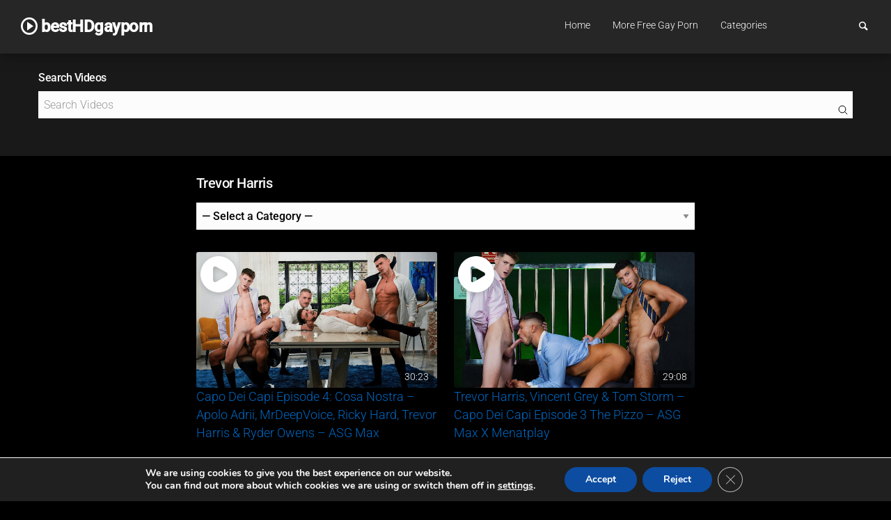

--- FILE ---
content_type: text/html; charset=UTF-8
request_url: https://besthdgayporn.com/video-tag/trevor-harris/
body_size: 96586
content:
<!doctype html>
<html dir="ltr" lang="en-US" prefix="og: https://ogp.me/ns#" class="no-js">
  <head>
    <meta charset="utf-8" />
    <meta http-equiv="x-ua-compatible" content="ie=edge">
    <meta name="viewport" content="width=device-width, initial-scale=1.0">
    <link rel="pingback" href="https://besthdgayporn.com/xmlrpc.php">
     <title>Video Tag - Free Full Length Gay Porn - besthdgayporn</title>

		<!-- All in One SEO 4.9.3 - aioseo.com -->
	<meta name="description" content="Video Tag - Free Full Length Gay Porn. Stream and download Free gay porn from your favorite studios, mainstream and amateur." />
	<meta name="robots" content="max-image-preview:large" />
	<link rel="canonical" href="https://besthdgayporn.com/video-tag/" />
	<meta name="generator" content="All in One SEO (AIOSEO) 4.9.3" />
		<meta property="og:locale" content="en_US" />
		<meta property="og:site_name" content="bestHDgayporn" />
		<meta property="og:type" content="article" />
		<meta property="og:title" content="Video Tag - Free Full Length Gay Porn - besthdgayporn" />
		<meta property="og:description" content="Video Tag - Free Full Length Gay Porn. Stream and download Free gay porn from your favorite studios, mainstream and amateur." />
		<meta property="og:url" content="https://besthdgayporn.com/video-tag/" />
		<meta property="og:image" content="https://besthdgayporn.com/wp-content/uploads/2026/01/Capo-Dei-Capi-Episode-4-ASG-Max.png" />
		<meta property="og:image:secure_url" content="https://besthdgayporn.com/wp-content/uploads/2026/01/Capo-Dei-Capi-Episode-4-ASG-Max.png" />
		<meta property="og:image:width" content="640" />
		<meta property="og:image:height" content="360" />
		<meta property="article:published_time" content="2020-12-11T16:55:31+00:00" />
		<meta property="article:modified_time" content="2025-11-26T15:01:16+00:00" />
		<meta name="twitter:card" content="summary_large_image" />
		<meta name="twitter:site" content="@besthdgayporn1" />
		<meta name="twitter:title" content="Video Tag - Free Full Length Gay Porn - besthdgayporn" />
		<meta name="twitter:description" content="Video Tag - Free Full Length Gay Porn. Stream and download Free gay porn from your favorite studios, mainstream and amateur." />
		<meta name="twitter:creator" content="@besthdgayporn1" />
		<meta name="twitter:image" content="https://besthdgayporn.com/wp-content/uploads/2026/01/Capo-Dei-Capi-Episode-4-ASG-Max.png" />
		<meta name="twitter:label1" content="Written by" />
		<meta name="twitter:data1" content="admin" />
		<script type="application/ld+json" class="aioseo-schema">
			{"@context":"https:\/\/schema.org","@graph":[{"@type":"BreadcrumbList","@id":"https:\/\/besthdgayporn.com\/video-tag\/#breadcrumblist","itemListElement":[{"@type":"ListItem","@id":"https:\/\/besthdgayporn.com#listItem","position":1,"name":"Home","item":"https:\/\/besthdgayporn.com","nextItem":{"@type":"ListItem","@id":"https:\/\/besthdgayporn.com\/video-tag\/#listItem","name":"Video Tag &#8211; besthdgayporn"}},{"@type":"ListItem","@id":"https:\/\/besthdgayporn.com\/video-tag\/#listItem","position":2,"name":"Video Tag &#8211; besthdgayporn","previousItem":{"@type":"ListItem","@id":"https:\/\/besthdgayporn.com#listItem","name":"Home"}}]},{"@type":"Organization","@id":"https:\/\/besthdgayporn.com\/#organization","name":"besthd","description":"100% Free Gay Porn","url":"https:\/\/besthdgayporn.com\/","telephone":"+15635146268","logo":{"@type":"ImageObject","url":"https:\/\/besthdgayporn.com\/wp-content\/uploads\/2020\/06\/BestHDgayporn-Logo-June-2020.png","@id":"https:\/\/besthdgayporn.com\/video-tag\/#organizationLogo"},"image":{"@id":"https:\/\/besthdgayporn.com\/video-tag\/#organizationLogo"},"sameAs":["https:\/\/twitter.com\/besthdgayporn1"]},{"@type":"WebPage","@id":"https:\/\/besthdgayporn.com\/video-tag\/#webpage","url":"https:\/\/besthdgayporn.com\/video-tag\/","name":"Video Tag - Free Full Length Gay Porn - besthdgayporn","description":"Video Tag - Free Full Length Gay Porn. Stream and download Free gay porn from your favorite studios, mainstream and amateur.","inLanguage":"en-US","isPartOf":{"@id":"https:\/\/besthdgayporn.com\/#website"},"breadcrumb":{"@id":"https:\/\/besthdgayporn.com\/video-tag\/#breadcrumblist"},"datePublished":"2020-12-11T10:55:31-06:00","dateModified":"2025-11-26T09:01:16-06:00"},{"@type":"WebSite","@id":"https:\/\/besthdgayporn.com\/#website","url":"https:\/\/besthdgayporn.com\/","name":"bestHDgayporn","description":"100% Free Gay Porn","inLanguage":"en-US","publisher":{"@id":"https:\/\/besthdgayporn.com\/#organization"}}]}
		</script>
		<!-- All in One SEO -->

<script type="text/javascript">
/* <![CDATA[ */
window.koko_analytics = {"url":"https:\/\/besthdgayporn.com\/wp-admin\/admin-ajax.php?action=koko_analytics_collect","site_url":"https:\/\/besthdgayporn.com","post_id":4954,"path":"\/video-tag\/trevor-harris\/","method":"cookie","use_cookie":true};
/* ]]> */
</script>
<link rel='dns-prefetch' href='//www.googletagmanager.com' />
<link rel='dns-prefetch' href='//fonts.googleapis.com' />
<link rel="alternate" type="application/rss+xml" title="bestHDgayporn &raquo; Feed" href="https://besthdgayporn.com/feed/" />
<link rel="alternate" type="application/rss+xml" title="bestHDgayporn &raquo; Comments Feed" href="https://besthdgayporn.com/comments/feed/" />
<link rel="alternate" title="oEmbed (JSON)" type="application/json+oembed" href="https://besthdgayporn.com/wp-json/oembed/1.0/embed?url=https%3A%2F%2Fbesthdgayporn.com%2Fvideo-tag%2F" />
<link rel="alternate" title="oEmbed (XML)" type="text/xml+oembed" href="https://besthdgayporn.com/wp-json/oembed/1.0/embed?url=https%3A%2F%2Fbesthdgayporn.com%2Fvideo-tag%2F&#038;format=xml" />
<style id='wp-img-auto-sizes-contain-inline-css' type='text/css'>
img:is([sizes=auto i],[sizes^="auto," i]){contain-intrinsic-size:3000px 1500px}
/*# sourceURL=wp-img-auto-sizes-contain-inline-css */
</style>
<style id='wp-emoji-styles-inline-css' type='text/css'>

	img.wp-smiley, img.emoji {
		display: inline !important;
		border: none !important;
		box-shadow: none !important;
		height: 1em !important;
		width: 1em !important;
		margin: 0 0.07em !important;
		vertical-align: -0.1em !important;
		background: none !important;
		padding: 0 !important;
	}
/*# sourceURL=wp-emoji-styles-inline-css */
</style>
<style id='wp-block-library-inline-css' type='text/css'>
:root{--wp-block-synced-color:#7a00df;--wp-block-synced-color--rgb:122,0,223;--wp-bound-block-color:var(--wp-block-synced-color);--wp-editor-canvas-background:#ddd;--wp-admin-theme-color:#007cba;--wp-admin-theme-color--rgb:0,124,186;--wp-admin-theme-color-darker-10:#006ba1;--wp-admin-theme-color-darker-10--rgb:0,107,160.5;--wp-admin-theme-color-darker-20:#005a87;--wp-admin-theme-color-darker-20--rgb:0,90,135;--wp-admin-border-width-focus:2px}@media (min-resolution:192dpi){:root{--wp-admin-border-width-focus:1.5px}}.wp-element-button{cursor:pointer}:root .has-very-light-gray-background-color{background-color:#eee}:root .has-very-dark-gray-background-color{background-color:#313131}:root .has-very-light-gray-color{color:#eee}:root .has-very-dark-gray-color{color:#313131}:root .has-vivid-green-cyan-to-vivid-cyan-blue-gradient-background{background:linear-gradient(135deg,#00d084,#0693e3)}:root .has-purple-crush-gradient-background{background:linear-gradient(135deg,#34e2e4,#4721fb 50%,#ab1dfe)}:root .has-hazy-dawn-gradient-background{background:linear-gradient(135deg,#faaca8,#dad0ec)}:root .has-subdued-olive-gradient-background{background:linear-gradient(135deg,#fafae1,#67a671)}:root .has-atomic-cream-gradient-background{background:linear-gradient(135deg,#fdd79a,#004a59)}:root .has-nightshade-gradient-background{background:linear-gradient(135deg,#330968,#31cdcf)}:root .has-midnight-gradient-background{background:linear-gradient(135deg,#020381,#2874fc)}:root{--wp--preset--font-size--normal:16px;--wp--preset--font-size--huge:42px}.has-regular-font-size{font-size:1em}.has-larger-font-size{font-size:2.625em}.has-normal-font-size{font-size:var(--wp--preset--font-size--normal)}.has-huge-font-size{font-size:var(--wp--preset--font-size--huge)}.has-text-align-center{text-align:center}.has-text-align-left{text-align:left}.has-text-align-right{text-align:right}.has-fit-text{white-space:nowrap!important}#end-resizable-editor-section{display:none}.aligncenter{clear:both}.items-justified-left{justify-content:flex-start}.items-justified-center{justify-content:center}.items-justified-right{justify-content:flex-end}.items-justified-space-between{justify-content:space-between}.screen-reader-text{border:0;clip-path:inset(50%);height:1px;margin:-1px;overflow:hidden;padding:0;position:absolute;width:1px;word-wrap:normal!important}.screen-reader-text:focus{background-color:#ddd;clip-path:none;color:#444;display:block;font-size:1em;height:auto;left:5px;line-height:normal;padding:15px 23px 14px;text-decoration:none;top:5px;width:auto;z-index:100000}html :where(.has-border-color){border-style:solid}html :where([style*=border-top-color]){border-top-style:solid}html :where([style*=border-right-color]){border-right-style:solid}html :where([style*=border-bottom-color]){border-bottom-style:solid}html :where([style*=border-left-color]){border-left-style:solid}html :where([style*=border-width]){border-style:solid}html :where([style*=border-top-width]){border-top-style:solid}html :where([style*=border-right-width]){border-right-style:solid}html :where([style*=border-bottom-width]){border-bottom-style:solid}html :where([style*=border-left-width]){border-left-style:solid}html :where(img[class*=wp-image-]){height:auto;max-width:100%}:where(figure){margin:0 0 1em}html :where(.is-position-sticky){--wp-admin--admin-bar--position-offset:var(--wp-admin--admin-bar--height,0px)}@media screen and (max-width:600px){html :where(.is-position-sticky){--wp-admin--admin-bar--position-offset:0px}}

/*# sourceURL=wp-block-library-inline-css */
</style><style id='global-styles-inline-css' type='text/css'>
:root{--wp--preset--aspect-ratio--square: 1;--wp--preset--aspect-ratio--4-3: 4/3;--wp--preset--aspect-ratio--3-4: 3/4;--wp--preset--aspect-ratio--3-2: 3/2;--wp--preset--aspect-ratio--2-3: 2/3;--wp--preset--aspect-ratio--16-9: 16/9;--wp--preset--aspect-ratio--9-16: 9/16;--wp--preset--color--black: #000000;--wp--preset--color--cyan-bluish-gray: #abb8c3;--wp--preset--color--white: #ffffff;--wp--preset--color--pale-pink: #f78da7;--wp--preset--color--vivid-red: #cf2e2e;--wp--preset--color--luminous-vivid-orange: #ff6900;--wp--preset--color--luminous-vivid-amber: #fcb900;--wp--preset--color--light-green-cyan: #7bdcb5;--wp--preset--color--vivid-green-cyan: #00d084;--wp--preset--color--pale-cyan-blue: #8ed1fc;--wp--preset--color--vivid-cyan-blue: #0693e3;--wp--preset--color--vivid-purple: #9b51e0;--wp--preset--gradient--vivid-cyan-blue-to-vivid-purple: linear-gradient(135deg,rgb(6,147,227) 0%,rgb(155,81,224) 100%);--wp--preset--gradient--light-green-cyan-to-vivid-green-cyan: linear-gradient(135deg,rgb(122,220,180) 0%,rgb(0,208,130) 100%);--wp--preset--gradient--luminous-vivid-amber-to-luminous-vivid-orange: linear-gradient(135deg,rgb(252,185,0) 0%,rgb(255,105,0) 100%);--wp--preset--gradient--luminous-vivid-orange-to-vivid-red: linear-gradient(135deg,rgb(255,105,0) 0%,rgb(207,46,46) 100%);--wp--preset--gradient--very-light-gray-to-cyan-bluish-gray: linear-gradient(135deg,rgb(238,238,238) 0%,rgb(169,184,195) 100%);--wp--preset--gradient--cool-to-warm-spectrum: linear-gradient(135deg,rgb(74,234,220) 0%,rgb(151,120,209) 20%,rgb(207,42,186) 40%,rgb(238,44,130) 60%,rgb(251,105,98) 80%,rgb(254,248,76) 100%);--wp--preset--gradient--blush-light-purple: linear-gradient(135deg,rgb(255,206,236) 0%,rgb(152,150,240) 100%);--wp--preset--gradient--blush-bordeaux: linear-gradient(135deg,rgb(254,205,165) 0%,rgb(254,45,45) 50%,rgb(107,0,62) 100%);--wp--preset--gradient--luminous-dusk: linear-gradient(135deg,rgb(255,203,112) 0%,rgb(199,81,192) 50%,rgb(65,88,208) 100%);--wp--preset--gradient--pale-ocean: linear-gradient(135deg,rgb(255,245,203) 0%,rgb(182,227,212) 50%,rgb(51,167,181) 100%);--wp--preset--gradient--electric-grass: linear-gradient(135deg,rgb(202,248,128) 0%,rgb(113,206,126) 100%);--wp--preset--gradient--midnight: linear-gradient(135deg,rgb(2,3,129) 0%,rgb(40,116,252) 100%);--wp--preset--font-size--small: 13px;--wp--preset--font-size--medium: 20px;--wp--preset--font-size--large: 36px;--wp--preset--font-size--x-large: 42px;--wp--preset--spacing--20: 0.44rem;--wp--preset--spacing--30: 0.67rem;--wp--preset--spacing--40: 1rem;--wp--preset--spacing--50: 1.5rem;--wp--preset--spacing--60: 2.25rem;--wp--preset--spacing--70: 3.38rem;--wp--preset--spacing--80: 5.06rem;--wp--preset--shadow--natural: 6px 6px 9px rgba(0, 0, 0, 0.2);--wp--preset--shadow--deep: 12px 12px 50px rgba(0, 0, 0, 0.4);--wp--preset--shadow--sharp: 6px 6px 0px rgba(0, 0, 0, 0.2);--wp--preset--shadow--outlined: 6px 6px 0px -3px rgb(255, 255, 255), 6px 6px rgb(0, 0, 0);--wp--preset--shadow--crisp: 6px 6px 0px rgb(0, 0, 0);}:where(.is-layout-flex){gap: 0.5em;}:where(.is-layout-grid){gap: 0.5em;}body .is-layout-flex{display: flex;}.is-layout-flex{flex-wrap: wrap;align-items: center;}.is-layout-flex > :is(*, div){margin: 0;}body .is-layout-grid{display: grid;}.is-layout-grid > :is(*, div){margin: 0;}:where(.wp-block-columns.is-layout-flex){gap: 2em;}:where(.wp-block-columns.is-layout-grid){gap: 2em;}:where(.wp-block-post-template.is-layout-flex){gap: 1.25em;}:where(.wp-block-post-template.is-layout-grid){gap: 1.25em;}.has-black-color{color: var(--wp--preset--color--black) !important;}.has-cyan-bluish-gray-color{color: var(--wp--preset--color--cyan-bluish-gray) !important;}.has-white-color{color: var(--wp--preset--color--white) !important;}.has-pale-pink-color{color: var(--wp--preset--color--pale-pink) !important;}.has-vivid-red-color{color: var(--wp--preset--color--vivid-red) !important;}.has-luminous-vivid-orange-color{color: var(--wp--preset--color--luminous-vivid-orange) !important;}.has-luminous-vivid-amber-color{color: var(--wp--preset--color--luminous-vivid-amber) !important;}.has-light-green-cyan-color{color: var(--wp--preset--color--light-green-cyan) !important;}.has-vivid-green-cyan-color{color: var(--wp--preset--color--vivid-green-cyan) !important;}.has-pale-cyan-blue-color{color: var(--wp--preset--color--pale-cyan-blue) !important;}.has-vivid-cyan-blue-color{color: var(--wp--preset--color--vivid-cyan-blue) !important;}.has-vivid-purple-color{color: var(--wp--preset--color--vivid-purple) !important;}.has-black-background-color{background-color: var(--wp--preset--color--black) !important;}.has-cyan-bluish-gray-background-color{background-color: var(--wp--preset--color--cyan-bluish-gray) !important;}.has-white-background-color{background-color: var(--wp--preset--color--white) !important;}.has-pale-pink-background-color{background-color: var(--wp--preset--color--pale-pink) !important;}.has-vivid-red-background-color{background-color: var(--wp--preset--color--vivid-red) !important;}.has-luminous-vivid-orange-background-color{background-color: var(--wp--preset--color--luminous-vivid-orange) !important;}.has-luminous-vivid-amber-background-color{background-color: var(--wp--preset--color--luminous-vivid-amber) !important;}.has-light-green-cyan-background-color{background-color: var(--wp--preset--color--light-green-cyan) !important;}.has-vivid-green-cyan-background-color{background-color: var(--wp--preset--color--vivid-green-cyan) !important;}.has-pale-cyan-blue-background-color{background-color: var(--wp--preset--color--pale-cyan-blue) !important;}.has-vivid-cyan-blue-background-color{background-color: var(--wp--preset--color--vivid-cyan-blue) !important;}.has-vivid-purple-background-color{background-color: var(--wp--preset--color--vivid-purple) !important;}.has-black-border-color{border-color: var(--wp--preset--color--black) !important;}.has-cyan-bluish-gray-border-color{border-color: var(--wp--preset--color--cyan-bluish-gray) !important;}.has-white-border-color{border-color: var(--wp--preset--color--white) !important;}.has-pale-pink-border-color{border-color: var(--wp--preset--color--pale-pink) !important;}.has-vivid-red-border-color{border-color: var(--wp--preset--color--vivid-red) !important;}.has-luminous-vivid-orange-border-color{border-color: var(--wp--preset--color--luminous-vivid-orange) !important;}.has-luminous-vivid-amber-border-color{border-color: var(--wp--preset--color--luminous-vivid-amber) !important;}.has-light-green-cyan-border-color{border-color: var(--wp--preset--color--light-green-cyan) !important;}.has-vivid-green-cyan-border-color{border-color: var(--wp--preset--color--vivid-green-cyan) !important;}.has-pale-cyan-blue-border-color{border-color: var(--wp--preset--color--pale-cyan-blue) !important;}.has-vivid-cyan-blue-border-color{border-color: var(--wp--preset--color--vivid-cyan-blue) !important;}.has-vivid-purple-border-color{border-color: var(--wp--preset--color--vivid-purple) !important;}.has-vivid-cyan-blue-to-vivid-purple-gradient-background{background: var(--wp--preset--gradient--vivid-cyan-blue-to-vivid-purple) !important;}.has-light-green-cyan-to-vivid-green-cyan-gradient-background{background: var(--wp--preset--gradient--light-green-cyan-to-vivid-green-cyan) !important;}.has-luminous-vivid-amber-to-luminous-vivid-orange-gradient-background{background: var(--wp--preset--gradient--luminous-vivid-amber-to-luminous-vivid-orange) !important;}.has-luminous-vivid-orange-to-vivid-red-gradient-background{background: var(--wp--preset--gradient--luminous-vivid-orange-to-vivid-red) !important;}.has-very-light-gray-to-cyan-bluish-gray-gradient-background{background: var(--wp--preset--gradient--very-light-gray-to-cyan-bluish-gray) !important;}.has-cool-to-warm-spectrum-gradient-background{background: var(--wp--preset--gradient--cool-to-warm-spectrum) !important;}.has-blush-light-purple-gradient-background{background: var(--wp--preset--gradient--blush-light-purple) !important;}.has-blush-bordeaux-gradient-background{background: var(--wp--preset--gradient--blush-bordeaux) !important;}.has-luminous-dusk-gradient-background{background: var(--wp--preset--gradient--luminous-dusk) !important;}.has-pale-ocean-gradient-background{background: var(--wp--preset--gradient--pale-ocean) !important;}.has-electric-grass-gradient-background{background: var(--wp--preset--gradient--electric-grass) !important;}.has-midnight-gradient-background{background: var(--wp--preset--gradient--midnight) !important;}.has-small-font-size{font-size: var(--wp--preset--font-size--small) !important;}.has-medium-font-size{font-size: var(--wp--preset--font-size--medium) !important;}.has-large-font-size{font-size: var(--wp--preset--font-size--large) !important;}.has-x-large-font-size{font-size: var(--wp--preset--font-size--x-large) !important;}
/*# sourceURL=global-styles-inline-css */
</style>

<style id='classic-theme-styles-inline-css' type='text/css'>
/*! This file is auto-generated */
.wp-block-button__link{color:#fff;background-color:#32373c;border-radius:9999px;box-shadow:none;text-decoration:none;padding:calc(.667em + 2px) calc(1.333em + 2px);font-size:1.125em}.wp-block-file__button{background:#32373c;color:#fff;text-decoration:none}
/*# sourceURL=/wp-includes/css/classic-themes.min.css */
</style>
<link rel='stylesheet' id='widgetopts-styles-css' href='https://besthdgayporn.com/wp-content/plugins/widget-options/assets/css/widget-options.css?ver=4.1.3' type='text/css' media='all' />
<style type="text/css">@font-face {font-family:Roboto;font-style:normal;font-weight:300;src:url(/cf-fonts/s/roboto/5.0.11/cyrillic-ext/300/normal.woff2);unicode-range:U+0460-052F,U+1C80-1C88,U+20B4,U+2DE0-2DFF,U+A640-A69F,U+FE2E-FE2F;font-display:swap;}@font-face {font-family:Roboto;font-style:normal;font-weight:300;src:url(/cf-fonts/s/roboto/5.0.11/greek-ext/300/normal.woff2);unicode-range:U+1F00-1FFF;font-display:swap;}@font-face {font-family:Roboto;font-style:normal;font-weight:300;src:url(/cf-fonts/s/roboto/5.0.11/cyrillic/300/normal.woff2);unicode-range:U+0301,U+0400-045F,U+0490-0491,U+04B0-04B1,U+2116;font-display:swap;}@font-face {font-family:Roboto;font-style:normal;font-weight:300;src:url(/cf-fonts/s/roboto/5.0.11/greek/300/normal.woff2);unicode-range:U+0370-03FF;font-display:swap;}@font-face {font-family:Roboto;font-style:normal;font-weight:300;src:url(/cf-fonts/s/roboto/5.0.11/latin/300/normal.woff2);unicode-range:U+0000-00FF,U+0131,U+0152-0153,U+02BB-02BC,U+02C6,U+02DA,U+02DC,U+0304,U+0308,U+0329,U+2000-206F,U+2074,U+20AC,U+2122,U+2191,U+2193,U+2212,U+2215,U+FEFF,U+FFFD;font-display:swap;}@font-face {font-family:Roboto;font-style:normal;font-weight:300;src:url(/cf-fonts/s/roboto/5.0.11/latin-ext/300/normal.woff2);unicode-range:U+0100-02AF,U+0304,U+0308,U+0329,U+1E00-1E9F,U+1EF2-1EFF,U+2020,U+20A0-20AB,U+20AD-20CF,U+2113,U+2C60-2C7F,U+A720-A7FF;font-display:swap;}@font-face {font-family:Roboto;font-style:normal;font-weight:300;src:url(/cf-fonts/s/roboto/5.0.11/vietnamese/300/normal.woff2);unicode-range:U+0102-0103,U+0110-0111,U+0128-0129,U+0168-0169,U+01A0-01A1,U+01AF-01B0,U+0300-0301,U+0303-0304,U+0308-0309,U+0323,U+0329,U+1EA0-1EF9,U+20AB;font-display:swap;}@font-face {font-family:Roboto;font-style:italic;font-weight:300;src:url(/cf-fonts/s/roboto/5.0.11/latin/300/italic.woff2);unicode-range:U+0000-00FF,U+0131,U+0152-0153,U+02BB-02BC,U+02C6,U+02DA,U+02DC,U+0304,U+0308,U+0329,U+2000-206F,U+2074,U+20AC,U+2122,U+2191,U+2193,U+2212,U+2215,U+FEFF,U+FFFD;font-display:swap;}@font-face {font-family:Roboto;font-style:italic;font-weight:300;src:url(/cf-fonts/s/roboto/5.0.11/greek/300/italic.woff2);unicode-range:U+0370-03FF;font-display:swap;}@font-face {font-family:Roboto;font-style:italic;font-weight:300;src:url(/cf-fonts/s/roboto/5.0.11/cyrillic/300/italic.woff2);unicode-range:U+0301,U+0400-045F,U+0490-0491,U+04B0-04B1,U+2116;font-display:swap;}@font-face {font-family:Roboto;font-style:italic;font-weight:300;src:url(/cf-fonts/s/roboto/5.0.11/cyrillic-ext/300/italic.woff2);unicode-range:U+0460-052F,U+1C80-1C88,U+20B4,U+2DE0-2DFF,U+A640-A69F,U+FE2E-FE2F;font-display:swap;}@font-face {font-family:Roboto;font-style:italic;font-weight:300;src:url(/cf-fonts/s/roboto/5.0.11/greek-ext/300/italic.woff2);unicode-range:U+1F00-1FFF;font-display:swap;}@font-face {font-family:Roboto;font-style:italic;font-weight:300;src:url(/cf-fonts/s/roboto/5.0.11/vietnamese/300/italic.woff2);unicode-range:U+0102-0103,U+0110-0111,U+0128-0129,U+0168-0169,U+01A0-01A1,U+01AF-01B0,U+0300-0301,U+0303-0304,U+0308-0309,U+0323,U+0329,U+1EA0-1EF9,U+20AB;font-display:swap;}@font-face {font-family:Roboto;font-style:italic;font-weight:300;src:url(/cf-fonts/s/roboto/5.0.11/latin-ext/300/italic.woff2);unicode-range:U+0100-02AF,U+0304,U+0308,U+0329,U+1E00-1E9F,U+1EF2-1EFF,U+2020,U+20A0-20AB,U+20AD-20CF,U+2113,U+2C60-2C7F,U+A720-A7FF;font-display:swap;}@font-face {font-family:Roboto;font-style:normal;font-weight:500;src:url(/cf-fonts/s/roboto/5.0.11/cyrillic/500/normal.woff2);unicode-range:U+0301,U+0400-045F,U+0490-0491,U+04B0-04B1,U+2116;font-display:swap;}@font-face {font-family:Roboto;font-style:normal;font-weight:500;src:url(/cf-fonts/s/roboto/5.0.11/greek-ext/500/normal.woff2);unicode-range:U+1F00-1FFF;font-display:swap;}@font-face {font-family:Roboto;font-style:normal;font-weight:500;src:url(/cf-fonts/s/roboto/5.0.11/latin/500/normal.woff2);unicode-range:U+0000-00FF,U+0131,U+0152-0153,U+02BB-02BC,U+02C6,U+02DA,U+02DC,U+0304,U+0308,U+0329,U+2000-206F,U+2074,U+20AC,U+2122,U+2191,U+2193,U+2212,U+2215,U+FEFF,U+FFFD;font-display:swap;}@font-face {font-family:Roboto;font-style:normal;font-weight:500;src:url(/cf-fonts/s/roboto/5.0.11/cyrillic-ext/500/normal.woff2);unicode-range:U+0460-052F,U+1C80-1C88,U+20B4,U+2DE0-2DFF,U+A640-A69F,U+FE2E-FE2F;font-display:swap;}@font-face {font-family:Roboto;font-style:normal;font-weight:500;src:url(/cf-fonts/s/roboto/5.0.11/vietnamese/500/normal.woff2);unicode-range:U+0102-0103,U+0110-0111,U+0128-0129,U+0168-0169,U+01A0-01A1,U+01AF-01B0,U+0300-0301,U+0303-0304,U+0308-0309,U+0323,U+0329,U+1EA0-1EF9,U+20AB;font-display:swap;}@font-face {font-family:Roboto;font-style:normal;font-weight:500;src:url(/cf-fonts/s/roboto/5.0.11/greek/500/normal.woff2);unicode-range:U+0370-03FF;font-display:swap;}@font-face {font-family:Roboto;font-style:normal;font-weight:500;src:url(/cf-fonts/s/roboto/5.0.11/latin-ext/500/normal.woff2);unicode-range:U+0100-02AF,U+0304,U+0308,U+0329,U+1E00-1E9F,U+1EF2-1EFF,U+2020,U+20A0-20AB,U+20AD-20CF,U+2113,U+2C60-2C7F,U+A720-A7FF;font-display:swap;}</style>
<link rel='stylesheet' id='richflicks-mainstyle-css' href='https://besthdgayporn.com/wp-content/themes/richflicks/style.css?ver=6.9' type='text/css' media='all' />
<link rel='stylesheet' id='moove_gdpr_frontend-css' href='https://besthdgayporn.com/wp-content/plugins/gdpr-cookie-compliance/dist/styles/gdpr-main.css?ver=5.0.10' type='text/css' media='all' />
<style id='moove_gdpr_frontend-inline-css' type='text/css'>
#moove_gdpr_cookie_modal,#moove_gdpr_cookie_info_bar,.gdpr_cookie_settings_shortcode_content{font-family:&#039;Nunito&#039;,sans-serif}#moove_gdpr_save_popup_settings_button{background-color:#373737;color:#fff}#moove_gdpr_save_popup_settings_button:hover{background-color:#000}#moove_gdpr_cookie_info_bar .moove-gdpr-info-bar-container .moove-gdpr-info-bar-content a.mgbutton,#moove_gdpr_cookie_info_bar .moove-gdpr-info-bar-container .moove-gdpr-info-bar-content button.mgbutton{background-color:#0C4DA2}#moove_gdpr_cookie_modal .moove-gdpr-modal-content .moove-gdpr-modal-footer-content .moove-gdpr-button-holder a.mgbutton,#moove_gdpr_cookie_modal .moove-gdpr-modal-content .moove-gdpr-modal-footer-content .moove-gdpr-button-holder button.mgbutton,.gdpr_cookie_settings_shortcode_content .gdpr-shr-button.button-green{background-color:#0C4DA2;border-color:#0C4DA2}#moove_gdpr_cookie_modal .moove-gdpr-modal-content .moove-gdpr-modal-footer-content .moove-gdpr-button-holder a.mgbutton:hover,#moove_gdpr_cookie_modal .moove-gdpr-modal-content .moove-gdpr-modal-footer-content .moove-gdpr-button-holder button.mgbutton:hover,.gdpr_cookie_settings_shortcode_content .gdpr-shr-button.button-green:hover{background-color:#fff;color:#0C4DA2}#moove_gdpr_cookie_modal .moove-gdpr-modal-content .moove-gdpr-modal-close i,#moove_gdpr_cookie_modal .moove-gdpr-modal-content .moove-gdpr-modal-close span.gdpr-icon{background-color:#0C4DA2;border:1px solid #0C4DA2}#moove_gdpr_cookie_info_bar span.moove-gdpr-infobar-allow-all.focus-g,#moove_gdpr_cookie_info_bar span.moove-gdpr-infobar-allow-all:focus,#moove_gdpr_cookie_info_bar button.moove-gdpr-infobar-allow-all.focus-g,#moove_gdpr_cookie_info_bar button.moove-gdpr-infobar-allow-all:focus,#moove_gdpr_cookie_info_bar span.moove-gdpr-infobar-reject-btn.focus-g,#moove_gdpr_cookie_info_bar span.moove-gdpr-infobar-reject-btn:focus,#moove_gdpr_cookie_info_bar button.moove-gdpr-infobar-reject-btn.focus-g,#moove_gdpr_cookie_info_bar button.moove-gdpr-infobar-reject-btn:focus,#moove_gdpr_cookie_info_bar span.change-settings-button.focus-g,#moove_gdpr_cookie_info_bar span.change-settings-button:focus,#moove_gdpr_cookie_info_bar button.change-settings-button.focus-g,#moove_gdpr_cookie_info_bar button.change-settings-button:focus{-webkit-box-shadow:0 0 1px 3px #0C4DA2;-moz-box-shadow:0 0 1px 3px #0C4DA2;box-shadow:0 0 1px 3px #0C4DA2}#moove_gdpr_cookie_modal .moove-gdpr-modal-content .moove-gdpr-modal-close i:hover,#moove_gdpr_cookie_modal .moove-gdpr-modal-content .moove-gdpr-modal-close span.gdpr-icon:hover,#moove_gdpr_cookie_info_bar span[data-href]>u.change-settings-button{color:#0C4DA2}#moove_gdpr_cookie_modal .moove-gdpr-modal-content .moove-gdpr-modal-left-content #moove-gdpr-menu li.menu-item-selected a span.gdpr-icon,#moove_gdpr_cookie_modal .moove-gdpr-modal-content .moove-gdpr-modal-left-content #moove-gdpr-menu li.menu-item-selected button span.gdpr-icon{color:inherit}#moove_gdpr_cookie_modal .moove-gdpr-modal-content .moove-gdpr-modal-left-content #moove-gdpr-menu li a span.gdpr-icon,#moove_gdpr_cookie_modal .moove-gdpr-modal-content .moove-gdpr-modal-left-content #moove-gdpr-menu li button span.gdpr-icon{color:inherit}#moove_gdpr_cookie_modal .gdpr-acc-link{line-height:0;font-size:0;color:transparent;position:absolute}#moove_gdpr_cookie_modal .moove-gdpr-modal-content .moove-gdpr-modal-close:hover i,#moove_gdpr_cookie_modal .moove-gdpr-modal-content .moove-gdpr-modal-left-content #moove-gdpr-menu li a,#moove_gdpr_cookie_modal .moove-gdpr-modal-content .moove-gdpr-modal-left-content #moove-gdpr-menu li button,#moove_gdpr_cookie_modal .moove-gdpr-modal-content .moove-gdpr-modal-left-content #moove-gdpr-menu li button i,#moove_gdpr_cookie_modal .moove-gdpr-modal-content .moove-gdpr-modal-left-content #moove-gdpr-menu li a i,#moove_gdpr_cookie_modal .moove-gdpr-modal-content .moove-gdpr-tab-main .moove-gdpr-tab-main-content a:hover,#moove_gdpr_cookie_info_bar.moove-gdpr-dark-scheme .moove-gdpr-info-bar-container .moove-gdpr-info-bar-content a.mgbutton:hover,#moove_gdpr_cookie_info_bar.moove-gdpr-dark-scheme .moove-gdpr-info-bar-container .moove-gdpr-info-bar-content button.mgbutton:hover,#moove_gdpr_cookie_info_bar.moove-gdpr-dark-scheme .moove-gdpr-info-bar-container .moove-gdpr-info-bar-content a:hover,#moove_gdpr_cookie_info_bar.moove-gdpr-dark-scheme .moove-gdpr-info-bar-container .moove-gdpr-info-bar-content button:hover,#moove_gdpr_cookie_info_bar.moove-gdpr-dark-scheme .moove-gdpr-info-bar-container .moove-gdpr-info-bar-content span.change-settings-button:hover,#moove_gdpr_cookie_info_bar.moove-gdpr-dark-scheme .moove-gdpr-info-bar-container .moove-gdpr-info-bar-content button.change-settings-button:hover,#moove_gdpr_cookie_info_bar.moove-gdpr-dark-scheme .moove-gdpr-info-bar-container .moove-gdpr-info-bar-content u.change-settings-button:hover,#moove_gdpr_cookie_info_bar span[data-href]>u.change-settings-button,#moove_gdpr_cookie_info_bar.moove-gdpr-dark-scheme .moove-gdpr-info-bar-container .moove-gdpr-info-bar-content a.mgbutton.focus-g,#moove_gdpr_cookie_info_bar.moove-gdpr-dark-scheme .moove-gdpr-info-bar-container .moove-gdpr-info-bar-content button.mgbutton.focus-g,#moove_gdpr_cookie_info_bar.moove-gdpr-dark-scheme .moove-gdpr-info-bar-container .moove-gdpr-info-bar-content a.focus-g,#moove_gdpr_cookie_info_bar.moove-gdpr-dark-scheme .moove-gdpr-info-bar-container .moove-gdpr-info-bar-content button.focus-g,#moove_gdpr_cookie_info_bar.moove-gdpr-dark-scheme .moove-gdpr-info-bar-container .moove-gdpr-info-bar-content a.mgbutton:focus,#moove_gdpr_cookie_info_bar.moove-gdpr-dark-scheme .moove-gdpr-info-bar-container .moove-gdpr-info-bar-content button.mgbutton:focus,#moove_gdpr_cookie_info_bar.moove-gdpr-dark-scheme .moove-gdpr-info-bar-container .moove-gdpr-info-bar-content a:focus,#moove_gdpr_cookie_info_bar.moove-gdpr-dark-scheme .moove-gdpr-info-bar-container .moove-gdpr-info-bar-content button:focus,#moove_gdpr_cookie_info_bar.moove-gdpr-dark-scheme .moove-gdpr-info-bar-container .moove-gdpr-info-bar-content span.change-settings-button.focus-g,span.change-settings-button:focus,button.change-settings-button.focus-g,button.change-settings-button:focus,#moove_gdpr_cookie_info_bar.moove-gdpr-dark-scheme .moove-gdpr-info-bar-container .moove-gdpr-info-bar-content u.change-settings-button.focus-g,#moove_gdpr_cookie_info_bar.moove-gdpr-dark-scheme .moove-gdpr-info-bar-container .moove-gdpr-info-bar-content u.change-settings-button:focus{color:#0C4DA2}#moove_gdpr_cookie_modal .moove-gdpr-branding.focus-g span,#moove_gdpr_cookie_modal .moove-gdpr-modal-content .moove-gdpr-tab-main a.focus-g,#moove_gdpr_cookie_modal .moove-gdpr-modal-content .moove-gdpr-tab-main .gdpr-cd-details-toggle.focus-g{color:#0C4DA2}#moove_gdpr_cookie_modal.gdpr_lightbox-hide{display:none}
/*# sourceURL=moove_gdpr_frontend-inline-css */
</style>
<link rel='stylesheet' id='all-in-one-video-gallery-public-css' href='https://besthdgayporn.com/wp-content/plugins/all-in-one-video-gallery-premium/public/assets/css/public.min.css?ver=4.7.1' type='text/css' media='all' />
<link rel='stylesheet' id='wp-block-heading-css' href='https://besthdgayporn.com/wp-includes/blocks/heading/style.min.css?ver=6.9' type='text/css' media='all' />
<script type="text/javascript" src="https://besthdgayporn.com/wp-includes/js/jquery/jquery.min.js?ver=3.7.1" id="jquery-core-js"></script>
<script type="text/javascript" src="https://besthdgayporn.com/wp-includes/js/jquery/jquery-migrate.min.js?ver=3.4.1" id="jquery-migrate-js"></script>

<!-- Google tag (gtag.js) snippet added by Site Kit -->
<!-- Google Analytics snippet added by Site Kit -->
<script type="text/javascript" id="google_gtagjs-js" async data-type="lazy" data-src="https://www.googletagmanager.com/gtag/js?id=GT-P8ZTFQM"></script>
<script type="text/javascript" id="google_gtagjs-js-after" data-type="lazy" data-src="[data-uri]"></script>
<script type="text/javascript" src="https://besthdgayporn.com/wp-content/plugins/all-in-one-video-gallery-premium/public/assets/js/categories.min.js?ver=4.7.1" id="all-in-one-video-gallery-categories-js" defer="defer" data-wp-strategy="defer"></script>
<script type="text/javascript" id="all-in-one-video-gallery-pagination-js-extra">
/* <![CDATA[ */
var aiovg_pagination = {"ajax_url":"https://besthdgayporn.com/wp-admin/admin-ajax.php","ajax_nonce":"503bdcfe73","scroll_to_top_offset":"20"};
//# sourceURL=all-in-one-video-gallery-pagination-js-extra
/* ]]> */
</script>
<script type="text/javascript" src="https://besthdgayporn.com/wp-content/plugins/all-in-one-video-gallery-premium/public/assets/js/pagination.min.js?ver=4.7.1" id="all-in-one-video-gallery-pagination-js" defer="defer" data-wp-strategy="defer"></script>
<link rel="https://api.w.org/" href="https://besthdgayporn.com/wp-json/" /><link rel="alternate" title="JSON" type="application/json" href="https://besthdgayporn.com/wp-json/wp/v2/pages/4954" /><link rel="EditURI" type="application/rsd+xml" title="RSD" href="https://besthdgayporn.com/xmlrpc.php?rsd" />
<meta name="generator" content="WordPress 6.9" />
<link rel='shortlink' href='https://besthdgayporn.com/?p=4954' />
<!-- Global CSS by Add Custom Codes --> <style type="text/css">  </style> <!-- End - Global CSS by Add Custom Codes --> <!-- Global Header Scripts by Add Custom Codes --> <!-- Google Tag Manager -->
<script>(function(w,d,s,l,i){w[l]=w[l]||[];w[l].push({'gtm.start':
new Date().getTime(),event:'gtm.js'});var f=d.getElementsByTagName(s)[0],
j=d.createElement(s),dl=l!='dataLayer'?'&l='+l:'';j.async=true;j.src=
'https://www.googletagmanager.com/gtm.js?id='+i+dl;f.parentNode.insertBefore(j,f);
})(window,document,'script','dataLayer','GTM-5LGC5ZHS');</script>
<!-- End Google Tag Manager -->
<!-- Google tag (gtag.js) -->
<script async data-type="lazy" data-src="https://www.googletagmanager.com/gtag/js?id=G-RQ6HNV4G2F"></script>
<script data-type="lazy" data-src="[data-uri]"></script>
<!-- Google tag (gtag.js) -->
<script async data-type="lazy" data-src="https://www.googletagmanager.com/gtag/js?id=G-JHYG3JPRLD"></script>
<script data-type="lazy" data-src="[data-uri]"></script>

<meta name="google-site-verification" content="yUnEheA9DK504CR9YifAS90CDtdFEXcL_uH3mBt32qQ" />

<meta name="juicyads-site-verification" content="a53befbf74e621094548aa4ccf1758db">

<meta name="hilltopads-site-verification" content="935702e0eec3dbe708e10554249b0836621c450a" />
<script type='text/javascript' src='//migrationoctavian.com/eb/0c/0c/eb0c0c802fff1ad40e1093852fe4f4b1.js'></script> <!-- End - Global Header Scripts by Add Custom Codes --> <style type="text/css">
			.aiovg-player {
				display: block;
				position: relative;
				border-radius: 3px;
				padding-bottom: 56.25%;
				width: 100%;
				height: 0;	
				overflow: hidden;
			}
			
			.aiovg-player iframe,
			.aiovg-player .video-js,
			.aiovg-player .plyr {
				--plyr-color-main: #00b2ff;
				position: absolute;
				inset: 0;	
				margin: 0;
				padding: 0;
				width: 100%;
				height: 100%;
			}
		</style><meta name="generator" content="Site Kit by Google 1.170.0" /><style type="text/css">
@font-face {
  font-family: 'richicons';
  src: url('https://besthdgayporn.com/wp-content/themes/richflicks/font/richicons.eot?13499119');
  src: url('https://besthdgayporn.com/wp-content/themes/richflicks/font/richicons.eot?13499119#iefix') format('embedded-opentype'),
    url('https://besthdgayporn.com/wp-content/themes/richflicks/font/richicons.woff?13499119') format('woff'),
    url('https://besthdgayporn.com/wp-content/themes/richflicks/font/richicons.ttf?13499119') format('truetype'),
    url('https://besthdgayporn.com/wp-content/themes/richflicks/font/richicons.svg?13499119#richicons') format('svg');
    font-weight: normal;
    font-style: normal;
  }

#top-menu,
.top-bar ul ul,
ul.submenu {
	background-color:#262626;
}


a #sitetitle,
.top-bar a,
.icon-menu,
#iconmenu li:before,
.top-bar ul.submenu a,
.menushop .is-dropdown-submenu a{
	color:#ffffff;
}



.top-bar a:hover,
.top-bar .current-menu-item a,
.top-bar ul.submenu a:hover,
#iconmenu li:hover:before,
.menushop .is-dropdown-submenu a:hover{
	color:#8224e3;
}

a,
a:hover,
.postbox a:hover .entry-title,
.pagination .current,
.pagination .page-numbers:hover,
#copyright a:hover,
#footermenu a:hover,
#footer-widget-area a:hover, 
#top-widget-area a:hover,
.pagination .prev:hover, 
.pagination .next:hover,
.comment-metadata a:hover, 
.fn a:hover
	{
	color:#0166bf;
}
.none
	{
	background:#0166bf;
}
.button,
.button:hover, 
.button:focus,
.add_to_cart_button:hover,
.add_to_cart_button:focus
{
	background-color:#0166bf;
	color: #000000;
}

.sectionheadline  {
	border-color:#0166bf}

.entry-content a.more-link,
.button,
.add_to_cart_button
	{
	color:#000000;
}
</style>

<!-- Google Tag Manager snippet added by Site Kit -->
<script type="text/javascript">
/* <![CDATA[ */

			( function( w, d, s, l, i ) {
				w[l] = w[l] || [];
				w[l].push( {'gtm.start': new Date().getTime(), event: 'gtm.js'} );
				var f = d.getElementsByTagName( s )[0],
					j = d.createElement( s ), dl = l != 'dataLayer' ? '&l=' + l : '';
				j.async = true;
				j.src = 'https://www.googletagmanager.com/gtm.js?id=' + i + dl;
				f.parentNode.insertBefore( j, f );
			} )( window, document, 'script', 'dataLayer', 'GTM-5LGC5ZHS' );
			
/* ]]> */
</script>

<!-- End Google Tag Manager snippet added by Site Kit -->
<link rel="icon" href="https://besthdgayporn.com/wp-content/uploads/2023/11/cropped-New-Logo-Site-110423-32x32.png" sizes="32x32" />
<link rel="icon" href="https://besthdgayporn.com/wp-content/uploads/2023/11/cropped-New-Logo-Site-110423-192x192.png" sizes="192x192" />
<link rel="apple-touch-icon" href="https://besthdgayporn.com/wp-content/uploads/2023/11/cropped-New-Logo-Site-110423-180x180.png" />
<meta name="msapplication-TileImage" content="https://besthdgayporn.com/wp-content/uploads/2023/11/cropped-New-Logo-Site-110423-270x270.png" />
  </head>

  <body class="wp-singular page-template-default page page-id-4954 wp-theme-richflicks" itemscope="itemscope" itemtype="http://schema.org/WebPage">

  <header id="top-menu" class="top-bar" itemscope="itemscope">

    <div class="menu-container-mobile" data-responsive-toggle="menu-container" data-hide-for="large">
        <button class="icon-menu" type="button"  data-toggle></button>
    </div>
    
    <div class="topbar-title title-logo" itemscope="itemscope" itemtype="http://schema.org/WPHeader" role="banner">
           
          <a href="https://besthdgayporn.com/" title="bestHDgayporn - 100% Free Gay Porn">
            <h1 id="sitetitle" class="icon-play-circled2"> bestHDgayporn</h1>
          </a>
          
    </div>

    <div id="menu-container" class="menu-container">
      <nav class="richprimarymenu" itemtype="http://schema.org/SiteNavigationElement" role="navigation"><ul id="menu-mobile" class="vertical large-horizontal menu" data-responsive-menu="accordion large-dropdown"><li id="menu-item-713" class="menu-item menu-item-type-custom menu-item-object-custom menu-item-home menu-item-713"><a href="https://besthdgayporn.com">Home</a></li>
<li id="menu-item-54453" class="menu-item menu-item-type-custom menu-item-object-custom menu-item-54453"><a href="https://tophdgayporn.com">More Free Gay Porn</a></li>
<li id="menu-item-63821" class="menu-item menu-item-type-post_type menu-item-object-page menu-item-63821"><a href="https://besthdgayporn.com/video-category-2/">Categories</a></li>
</ul></nav>     
      <ul id="iconmenu" class="menu richiconmenu">  
          <li class="menu-item menu-item-type-custom menu-item-object-custom menu-item-home menu-item-713"><a href="https://besthdgayporn.com">Home</a></li>
<li class="menu-item menu-item-type-custom menu-item-object-custom menu-item-54453"><a href="https://tophdgayporn.com">More Free Gay Porn</a></li>
<li class="menu-item menu-item-type-post_type menu-item-object-page menu-item-63821"><a href="https://besthdgayporn.com/video-category-2/">Categories</a></li>
                    
          <li id="searchicon" class="icon-search menu-item">
            <a>
              Search            </a>
            
          </li>
      </ul>
    </div>

  </header>

<div id="searchwrap">
  <div class= "row">
    <div class="columns">
      <form role="search" method="get" id="searchform" action="https://besthdgayporn.com/">
		<div class="input-group">
		<input type="text" class="input-group-field" value="" name="s" id="s" placeholder="Search">
				<div class="input-group-button">
			<input type="submit" id="searchsubmit" value="Search" class="button">
		</div>
	</div>
	</form>
    </div>
  </div>
</div>

    <div id="top-widget-area" class="widget-area" role="complementary">
      <div class="row"><aside id="aiovg-widget-search-3" class="columns widget top-widget aiovg-widget-search"><h2 class="widget-title">Search Videos</h2>
<div class="aiovg aiovg-search-form aiovg-search-form-template-compact aiovg-search-form-mode-search">
	<form method="get" action="https://besthdgayporn.com/search-videos/">
    	
		<div class="aiovg-form-group aiovg-field-keyword">
			<input type="text" name="vi" class="aiovg-form-control" placeholder="Search Videos" value="" />
			<button type="submit" class="aiovg-button aiovg-button-submit"> 
				<svg xmlns="http://www.w3.org/2000/svg" fill="none" width="16" height="16" viewbox="0 0 24 24" stroke-width="1.5" stroke="currentColor" class="aiovg-flex-shrink-0">
					<path stroke-linecap="round" stroke-linejoin="round" d="m21 21-5.197-5.197m0 0A7.5 7.5 0 1 0 5.196 5.196a7.5 7.5 0 0 0 10.607 10.607Z" />
				</svg>
			</button>
			<button type="button" class="aiovg-button aiovg-button-reset" onclick="location.href='https://besthdgayporn.com/search-videos/';" hidden> 
				<svg xmlns="http://www.w3.org/2000/svg" fill="none" width="16" height="16" viewbox="0 0 24 24" stroke-width="1.5" stroke="currentColor" class="aiovg-flex-shrink-0">
					<path stroke-linecap="round" stroke-linejoin="round" d="M6 18 18 6M6 6l12 12" />
				</svg>
			</button>
		</div>
		
		<!-- Hook for developers to add new fields -->
        	</form> 
</div>
</aside></div>    </div><!-- .top-widget-area -->
 

<div id="container" class="row">
	<div id="primary" class="large-7 medium-9 small-11 small-centered columns">
	  	<article class="articlebox post-4954 page type-page status-publish hentry">
					<header class="entry-header entry-header-single">
				<h1 class="entry-title">
					Trevor Harris				</h1>
			</header>
				<div class="entry-content">
					<div class="wp-block-aiovg-categories">
<div class="aiovg aiovg-categories aiovg-categories-template-dropdown" data-uri="https://besthdgayporn.com/video-category-2/">
	<select  name='aiovg_categories' id='aiovg_categories' class='postform'>
	<option value='0' selected='selected'>— Select a Category —</option>
	<option class="level-0" value="6001" data-uri="https://besthdgayporn.com/video-category-2/4-way-flip-alex-ink-lobo-carreira-jake-manson-oliver-hunt/" >4 Way Flip: Alex Ink, Lobo Carreira, Jake Manson, Oliver Hunt</option>
	<option class="level-0" value="8514" data-uri="https://besthdgayporn.com/video-category-2/aaron-cf/" >Aaron (CF)</option>
	<option class="level-0" value="4366" data-uri="https://besthdgayporn.com/video-category-2/aaron-allen/" >Aaron Allen</option>
	<option class="level-0" value="6532" data-uri="https://besthdgayporn.com/video-category-2/aaron-elias/" >Aaron Elias</option>
	<option class="level-0" value="7399" data-uri="https://besthdgayporn.com/video-category-2/aaron-kellar/" >Aaron Kellar</option>
	<option class="level-0" value="2056" data-uri="https://besthdgayporn.com/video-category-2/aaron-perez/" >Aaron Perez</option>
	<option class="level-0" value="1164" data-uri="https://besthdgayporn.com/video-category-2/aaron-trainer/" >Aaron Trainer</option>
	<option class="level-0" value="487" data-uri="https://besthdgayporn.com/video-category-2/abel-sanzti/" >Abel Sanztin</option>
	<option class="level-0" value="6980" data-uri="https://besthdgayporn.com/video-category-2/ace-banner/" >Ace Banner</option>
	<option class="level-0" value="1933" data-uri="https://besthdgayporn.com/video-category-2/ace-carter/" >Ace Carter</option>
	<option class="level-0" value="182" data-uri="https://besthdgayporn.com/video-category-2/ace-quinn/" >Ace Quinn</option>
	<option class="level-0" value="6035" data-uri="https://besthdgayporn.com/video-category-2/ace-stallion/" >Ace Stallion</option>
	<option class="level-0" value="346" data-uri="https://besthdgayporn.com/video-category-2/active-duty/" >Active Duty</option>
	<option class="level-0" value="8273" data-uri="https://besthdgayporn.com/video-category-2/adam-archuleta-mike-deville/" >Adam Archuleta (Mike DeVille)</option>
	<option class="level-0" value="423" data-uri="https://besthdgayporn.com/video-category-2/adam-awbride/" >Adam Awbride (Jack-CF)</option>
	<option class="level-0" value="5401" data-uri="https://besthdgayporn.com/video-category-2/adam-cain/" >Adam Cain</option>
	<option class="level-0" value="2413" data-uri="https://besthdgayporn.com/video-category-2/adam-franco/" >Adam Franco</option>
	<option class="level-0" value="1944" data-uri="https://besthdgayporn.com/video-category-2/adam-gray/" >Adam Gray</option>
	<option class="level-0" value="7573" data-uri="https://besthdgayporn.com/video-category-2/adam-killian/" >Adam Killian</option>
	<option class="level-0" value="8109" data-uri="https://besthdgayporn.com/video-category-2/adam-lee/" >Adam Lee</option>
	<option class="level-0" value="435" data-uri="https://besthdgayporn.com/video-category-2/adam-ramzi/" >Adam Ramzi</option>
	<option class="level-0" value="5789" data-uri="https://besthdgayporn.com/video-category-2/adam-reid/" >Adam Reid</option>
	<option class="level-0" value="5152" data-uri="https://besthdgayporn.com/video-category-2/adam-snow/" >Adam Snow (Tarzan Top)</option>
	<option class="level-0" value="6983" data-uri="https://besthdgayporn.com/video-category-2/adam-snow-and-ethan-tate/" >Adam Snow and Ethan Tate</option>
	<option class="level-0" value="5153" data-uri="https://besthdgayporn.com/video-category-2/adam-snow-and-noah-white/" >Adam Snow and Noah White</option>
	<option class="level-0" value="5829" data-uri="https://besthdgayporn.com/video-category-2/adam-tyrant/" >Adam Tyrant</option>
	<option class="level-0" value="7684" data-uri="https://besthdgayporn.com/video-category-2/adam-wirthmore/" >Adam Wirthmore</option>
	<option class="level-0" value="4249" data-uri="https://besthdgayporn.com/video-category-2/adrian-duval/" >Adrian Duval</option>
	<option class="level-0" value="91" data-uri="https://besthdgayporn.com/video-category-2/adrian-hart/" >Adrian Hart</option>
	<option class="level-0" value="3831" data-uri="https://besthdgayporn.com/video-category-2/adult-time/" >Adult Time</option>
	<option class="level-0" value="6176" data-uri="https://besthdgayporn.com/video-category-2/afroblack/" >AfroBlack</option>
	<option class="level-0" value="6809" data-uri="https://besthdgayporn.com/video-category-2/aggro-series/" >Aggro-Series</option>
	<option class="level-0" value="8810" data-uri="https://besthdgayporn.com/video-category-2/aiden-dean/" >Aiden Dean</option>
	<option class="level-0" value="4759" data-uri="https://besthdgayporn.com/video-category-2/aiden-garcia/" >Aiden Garcia</option>
	<option class="level-0" value="1993" data-uri="https://besthdgayporn.com/video-category-2/aiden-jacobs/" >Aiden Jacobs</option>
	<option class="level-0" value="4652" data-uri="https://besthdgayporn.com/video-category-2/aiden-langston/" >Aiden Langston</option>
	<option class="level-0" value="6399" data-uri="https://besthdgayporn.com/video-category-2/aiden-masters/" >Aiden Masters</option>
	<option class="level-0" value="6580" data-uri="https://besthdgayporn.com/video-category-2/aiden-taylor/" >Aiden Taylor</option>
	<option class="level-0" value="4026" data-uri="https://besthdgayporn.com/video-category-2/aiden-tyler/" >Aiden Tyler</option>
	<option class="level-0" value="500" data-uri="https://besthdgayporn.com/video-category-2/aiden-ward/" >Aiden Ward</option>
	<option class="level-0" value="3904" data-uri="https://besthdgayporn.com/video-category-2/aj-sloan/" >AJ Sloan</option>
	<option class="level-0" value="8802" data-uri="https://besthdgayporn.com/video-category-2/aj-xclusive/" >AJ Xclusive</option>
	<option class="level-0" value="7507" data-uri="https://besthdgayporn.com/video-category-2/alan-apollo/" >Alan Apollo</option>
	<option class="level-0" value="5282" data-uri="https://besthdgayporn.com/video-category-2/alan-davis/" >Alan Davis</option>
	<option class="level-0" value="3697" data-uri="https://besthdgayporn.com/video-category-2/alberth-pineda/" >Alberth Pineda</option>
	<option class="level-0" value="8183" data-uri="https://besthdgayporn.com/video-category-2/alejandro-pina/" >Alejandro Pino (HotAlex6)</option>
	<option class="level-0" value="6597" data-uri="https://besthdgayporn.com/video-category-2/alejo-garcia/" >Alejo Garcia</option>
	<option class="level-0" value="1013" data-uri="https://besthdgayporn.com/video-category-2/alejo-ospina/" >Alejo Ospina</option>
	<option class="level-0" value="6886" data-uri="https://besthdgayporn.com/video-category-2/alejo-ospina-malik-delgaty-william-seed/" >Alejo Ospina Malik Delgaty William Seed</option>
	<option class="level-0" value="1968" data-uri="https://besthdgayporn.com/video-category-2/adriano-corbin-fisher/" >Alessandro Drago (Adriano-Corbin Fisher) (Alessandro-Sean Cody)</option>
	<option class="level-0" value="7119" data-uri="https://besthdgayporn.com/video-category-2/alessio-spera-alespice/" >Alessio Spera (Alespice)</option>
	<option class="level-0" value="8369" data-uri="https://besthdgayporn.com/video-category-2/alex-cf/" >Alex (CF)</option>
	<option class="level-0" value="8060" data-uri="https://besthdgayporn.com/video-category-2/alex-backer/" >Alex Becker</option>
	<option class="level-0" value="5937" data-uri="https://besthdgayporn.com/video-category-2/alex-brand/" >Alex Brand</option>
	<option class="level-0" value="6490" data-uri="https://besthdgayporn.com/video-category-2/alex-cabrera/" >Alex Cabrera</option>
	<option class="level-0" value="1908" data-uri="https://besthdgayporn.com/video-category-2/alex-gonzalez/" >Alex Gonzalez (Alex Gonz)</option>
	<option class="level-0" value="1184" data-uri="https://besthdgayporn.com/video-category-2/alex-grant/" >Alex Grant</option>
	<option class="level-0" value="5250" data-uri="https://besthdgayporn.com/video-category-2/alex-ink/" >Alex Ink</option>
	<option class="level-0" value="6948" data-uri="https://besthdgayporn.com/video-category-2/alex-ink-and-kosta-viking/" >Alex Ink and Kosta Viking</option>
	<option class="level-0" value="5863" data-uri="https://besthdgayporn.com/video-category-2/alex-ink-and-lobo-carreira/" >Alex Ink and Lobo Carreira</option>
	<option class="level-0" value="6673" data-uri="https://besthdgayporn.com/video-category-2/alex-kof/" >Alex Kof</option>
	<option class="level-0" value="6273" data-uri="https://besthdgayporn.com/video-category-2/alex-maldonado/" >Alex Maldonado</option>
	<option class="level-0" value="8324" data-uri="https://besthdgayporn.com/video-category-2/alex-marte/" >Alex Marte</option>
	<option class="level-0" value="489" data-uri="https://besthdgayporn.com/video-category-2/alex-mecum/" >Alex Mecum</option>
	<option class="level-0" value="1750" data-uri="https://besthdgayporn.com/video-category-2/alex-mecum-and-clark-delgaty/" >Alex Mecum and Clark Delgaty</option>
	<option class="level-0" value="261" data-uri="https://besthdgayporn.com/video-category-2/alex-meyer/" >Alex Meyer</option>
	<option class="level-0" value="5989" data-uri="https://besthdgayporn.com/video-category-2/alex-myers/" >Alex Myers</option>
	<option class="level-0" value="6222" data-uri="https://besthdgayporn.com/video-category-2/alex-palmieri/" >Alex Palmieri</option>
	<option class="level-0" value="1409" data-uri="https://besthdgayporn.com/video-category-2/alex-powers/" >Alex Powers</option>
	<option class="level-0" value="7973" data-uri="https://besthdgayporn.com/video-category-2/alex-roman/" >Alex Roman</option>
	<option class="level-0" value="319" data-uri="https://besthdgayporn.com/video-category-2/alex-tanner/" >Alex Tanner</option>
	<option class="level-0" value="733" data-uri="https://besthdgayporn.com/video-category-2/alex-tikas/" >Alex Tikas</option>
	<option class="level-0" value="6060" data-uri="https://besthdgayporn.com/video-category-2/alex-tikas-and-damian-rose/" >Alex Tikas and Damian Rose</option>
	<option class="level-0" value="7123" data-uri="https://besthdgayporn.com/video-category-2/alexander-muller/" >Alexander Muller</option>
	<option class="level-0" value="778" data-uri="https://besthdgayporn.com/video-category-2/alexander-volkov/" >Alexander Volkov</option>
	<option class="level-0" value="6369" data-uri="https://besthdgayporn.com/video-category-2/alexandro-cabrera/" >Alexandro Cabrera</option>
	<option class="level-0" value="1670" data-uri="https://besthdgayporn.com/video-category-2/alfonso-osnaya/" >Alfonso Osnaya</option>
	<option class="level-0" value="7838" data-uri="https://besthdgayporn.com/video-category-2/ali-rush/" >Ali Rush</option>
	<option class="level-0" value="58" data-uri="https://besthdgayporn.com/video-category-2/allen-king/" >Allen King</option>
	<option class="level-0" value="1376" data-uri="https://besthdgayporn.com/video-category-2/alpha-wolfe/" >Alpha Wolfe</option>
	<option class="level-0" value="6379" data-uri="https://besthdgayporn.com/video-category-2/alty-dalty/" >Alty Dalty (AltyDalty, Jake O&#8217;Donnell, jake_od, Dalton Cody)</option>
	<option class="level-0" value="6971" data-uri="https://besthdgayporn.com/video-category-2/alvaro-fizz-alvarofizzxxx/" >Alvaro Fizz (alvarofizzxxx)</option>
	<option class="level-0" value="4903" data-uri="https://besthdgayporn.com/video-category-2/amateur-gay-pov/" >Amateur Gay POV</option>
	<option class="level-0" value="5294" data-uri="https://besthdgayporn.com/video-category-2/amir-pounding/" >Amir Pounding</option>
	<option class="level-0" value="1846" data-uri="https://besthdgayporn.com/video-category-2/amone-bane/" >Amone Bane</option>
	<option class="level-0" value="8142" data-uri="https://besthdgayporn.com/video-category-2/ander-the-viking/" >Ander The Viking</option>
	<option class="level-0" value="8297" data-uri="https://besthdgayporn.com/video-category-2/ander-vizallati/" >Ander Vizallati</option>
	<option class="level-0" value="7709" data-uri="https://besthdgayporn.com/video-category-2/andolini/" >Andolini</option>
	<option class="level-0" value="7667" data-uri="https://besthdgayporn.com/video-category-2/andr-miilk/" >Andr Miilk</option>
	<option class="level-0" value="5386" data-uri="https://besthdgayporn.com/video-category-2/andre-bedford/" >Andre Bedford</option>
	<option class="level-0" value="4372" data-uri="https://besthdgayporn.com/video-category-2/andre-cruise/" >Andre Cruise</option>
	<option class="level-0" value="60" data-uri="https://besthdgayporn.com/video-category-2/andre-donovan/" >Andre Donovan</option>
	<option class="level-0" value="5881" data-uri="https://besthdgayporn.com/video-category-2/andre-pijote/" >Andre Pijote</option>
	<option class="level-0" value="2094" data-uri="https://besthdgayporn.com/video-category-2/andrea-novak/" >Andrea Novak</option>
	<option class="level-0" value="297" data-uri="https://besthdgayporn.com/video-category-2/andrea-suarez/" >Andrea Suarez</option>
	<option class="level-0" value="6338" data-uri="https://besthdgayporn.com/video-category-2/andres-milan/" >Andres Milan</option>
	<option class="level-0" value="4724" data-uri="https://besthdgayporn.com/video-category-2/andres-vergel/" >Andres Vergel</option>
	<option class="level-0" value="7338" data-uri="https://besthdgayporn.com/video-category-2/andrew-connor/" >Andrew Connor</option>
	<option class="level-0" value="249" data-uri="https://besthdgayporn.com/video-category-2/andrew-day/" >Andrew Day</option>
	<option class="level-0" value="5770" data-uri="https://besthdgayporn.com/video-category-2/andrew-delta/" >Andrew Delta</option>
	<option class="level-0" value="7693" data-uri="https://besthdgayporn.com/video-category-2/andrew-lepy/" >Andrew Lepy</option>
	<option class="level-0" value="1731" data-uri="https://besthdgayporn.com/video-category-2/andrew-miller/" >Andrew Miller</option>
	<option class="level-0" value="1188" data-uri="https://besthdgayporn.com/video-category-2/andrew-powers/" >Andrew Powers</option>
	<option class="level-0" value="8738" data-uri="https://besthdgayporn.com/video-category-2/andrew-rage/" >Andrew Rage</option>
	<option class="level-0" value="5128" data-uri="https://besthdgayporn.com/video-category-2/andy-adler/" >Andy Adler</option>
	<option class="level-0" value="4552" data-uri="https://besthdgayporn.com/video-category-2/andy-el-nene/" >Andy El Nene</option>
	<option class="level-0" value="8701" data-uri="https://besthdgayporn.com/video-category-2/andy-lee/" >Andy Lee</option>
	<option class="level-0" value="1911" data-uri="https://besthdgayporn.com/video-category-2/andy-mcbride/" >Andy McBride</option>
	<option class="level-0" value="679" data-uri="https://besthdgayporn.com/video-category-2/andy-onassis/" >Andy Onassis</option>
	<option class="level-0" value="4975" data-uri="https://besthdgayporn.com/video-category-2/andy-rodrigues/" >Andy Rodrigues</option>
	<option class="level-0" value="7242" data-uri="https://besthdgayporn.com/video-category-2/andy-rodriguez/" >Andy Rodriguez</option>
	<option class="level-0" value="1366" data-uri="https://besthdgayporn.com/video-category-2/angel-cruz/" >Angel Cruz</option>
	<option class="level-0" value="4848" data-uri="https://besthdgayporn.com/video-category-2/angel-elias/" >Angel Elias</option>
	<option class="level-0" value="527" data-uri="https://besthdgayporn.com/video-category-2/angel-rivera/" >Angel Rivera</option>
	<option class="level-0" value="4264" data-uri="https://besthdgayporn.com/video-category-2/angel-santana/" >Angel Santana</option>
	<option class="level-0" value="7584" data-uri="https://besthdgayporn.com/video-category-2/angelo-sc-2/" >Angelo (SC)</option>
	<option class="level-0" value="6739" data-uri="https://besthdgayporn.com/video-category-2/angelo-sin/" >Angelo Sin</option>
	<option class="level-0" value="5901" data-uri="https://besthdgayporn.com/video-category-2/angelo-sc/" >Angelo-SC</option>
	<option class="level-0" value="8375" data-uri="https://besthdgayporn.com/video-category-2/angels-unleashed-ricky-and-diego-hancock/" >Angels Unleashed (Ricky and Diego Hancock)</option>
	<option class="level-0" value="3855" data-uri="https://besthdgayporn.com/video-category-2/anonbttmmia/" >AnonBttmMia</option>
	<option class="level-0" value="5874" data-uri="https://besthdgayporn.com/video-category-2/anonimo/" >Anonimo</option>
	<option class="level-0" value="8431" data-uri="https://besthdgayporn.com/video-category-2/ant-vega/" >Ant Vega</option>
	<option class="level-0" value="7951" data-uri="https://besthdgayporn.com/video-category-2/antonio-travelxx/" >Antonio Travelxx</option>
	<option class="level-0" value="8162" data-uri="https://besthdgayporn.com/video-category-2/antonio-velez/" >Antonio Velez</option>
	<option class="level-0" value="8519" data-uri="https://besthdgayporn.com/video-category-2/apollo-arose/" >Apollo Arose</option>
	<option class="level-0" value="766" data-uri="https://besthdgayporn.com/video-category-2/apollo-fates/" >Apollo Fates</option>
	<option class="level-0" value="5868" data-uri="https://besthdgayporn.com/video-category-2/apollon/" >Apollon</option>
	<option class="level-0" value="1797" data-uri="https://besthdgayporn.com/video-category-2/apolo-adrii/" >Apolo Adrii</option>
	<option class="level-0" value="328" data-uri="https://besthdgayporn.com/video-category-2/arad-winwin/" >Arad WinWin</option>
	<option class="level-0" value="7883" data-uri="https://besthdgayporn.com/video-category-2/archer-cf/" >Archer &#8211; CF</option>
	<option class="level-0" value="8621" data-uri="https://besthdgayporn.com/video-category-2/archer-black/" >Archer Black</option>
	<option class="level-0" value="156" data-uri="https://besthdgayporn.com/video-category-2/archie-sc/" >Archie</option>
	<option class="level-0" value="1755" data-uri="https://besthdgayporn.com/video-category-2/archie-and-jax-seancody/" >Archie and Jax-SeanCody</option>
	<option class="level-0" value="5242" data-uri="https://besthdgayporn.com/video-category-2/archie-paige/" >Archie Paige</option>
	<option class="level-0" value="7931" data-uri="https://besthdgayporn.com/video-category-2/archie-valkyrie/" >Archie Valkyrie</option>
	<option class="level-0" value="4467" data-uri="https://besthdgayporn.com/video-category-2/ares/" >Ares</option>
	<option class="level-0" value="1694" data-uri="https://besthdgayporn.com/video-category-2/ari-avanti/" >Ari Avanti</option>
	<option class="level-0" value="8593" data-uri="https://besthdgayporn.com/video-category-2/ari-yummey/" >Ari Yummey</option>
	<option class="level-0" value="6738" data-uri="https://besthdgayporn.com/video-category-2/arno-antino/" >Arno Antino (Upton Sterling)</option>
	<option class="level-0" value="2898" data-uri="https://besthdgayporn.com/video-category-2/arthur-ferri/" >Arthur Ferri</option>
	<option class="level-0" value="5999" data-uri="https://besthdgayporn.com/video-category-2/asg-auditions-kam-stone-jackson-bell-matty-west/" >ASG Auditions: Kam Stone, Jackson Bell, Matty West</option>
	<option class="level-0" value="6935" data-uri="https://besthdgayporn.com/video-category-2/asg-free-use/" >ASG Free Use</option>
	<option class="level-0" value="5847" data-uri="https://besthdgayporn.com/video-category-2/asg-max-originals/" >ASG MAX</option>
	<option class="level-0" value="2029" data-uri="https://besthdgayporn.com/video-category-2/asher-day/" >Asher Day</option>
	<option class="level-0" value="7422" data-uri="https://besthdgayporn.com/video-category-2/asher-myles/" >Asher Myles</option>
	<option class="level-0" value="7836" data-uri="https://besthdgayporn.com/video-category-2/ashton-adams/" >Ashton Adams</option>
	<option class="level-0" value="1624" data-uri="https://besthdgayporn.com/video-category-2/ashton-silvers-jesse-corbin-fisher/" >Ashton Silvers (Jesse Corbin Fisher)</option>
	<option class="level-0" value="214" data-uri="https://besthdgayporn.com/video-category-2/ashton-summers/" >Ashton Summers</option>
	<option class="level-0" value="1482" data-uri="https://besthdgayporn.com/video-category-2/asian/" >Asian</option>
	<option class="level-0" value="466" data-uri="https://besthdgayporn.com/video-category-2/aspen/" >Aspen</option>
	<option class="level-0" value="2664" data-uri="https://besthdgayporn.com/video-category-2/august-ryder/" >Augie Ryder (August Ryder)</option>
	<option class="level-0" value="7644" data-uri="https://besthdgayporn.com/video-category-2/august-alexander/" >August Alexander</option>
	<option class="level-0" value="4276" data-uri="https://besthdgayporn.com/video-category-2/augusto-arias/" >Augusto Arias</option>
	<option class="level-0" value="1441" data-uri="https://besthdgayporn.com/video-category-2/augusto-phellipe/" >Augusto Phellipe</option>
	<option class="level-0" value="8585" data-uri="https://besthdgayporn.com/video-category-2/austin-cf/" >Austin (CF)</option>
	<option class="level-0" value="436" data-uri="https://besthdgayporn.com/video-category-2/austin-avery/" >Austin Avery</option>
	<option class="level-0" value="8574" data-uri="https://besthdgayporn.com/video-category-2/austin-ponce-austin-andrew-ponce/" >Austin Ponce (Austin Andrew Ponce)</option>
	<option class="level-0" value="8922" data-uri="https://besthdgayporn.com/video-category-2/austin-ryde/" >Austin Ryde</option>
	<option class="level-0" value="8809" data-uri="https://besthdgayporn.com/video-category-2/austin-spears/" >Austin Spears</option>
	<option class="level-0" value="421" data-uri="https://besthdgayporn.com/video-category-2/austin-sugar/" >Austin Sugar</option>
	<option class="level-0" value="8850" data-uri="https://besthdgayporn.com/video-category-2/austin-wilde/" >Austin Wilde</option>
	<option class="level-0" value="7142" data-uri="https://besthdgayporn.com/video-category-2/auto-trade-raging-stallion/" >Auto Trade-Raging Stallion</option>
	<option class="level-0" value="47" data-uri="https://besthdgayporn.com/video-category-2/avatar-akyia/" >Avatar Akyia</option>
	<option class="level-0" value="312" data-uri="https://besthdgayporn.com/video-category-2/avery-jones/" >Avery Jones</option>
	<option class="level-0" value="4236" data-uri="https://besthdgayporn.com/video-category-2/axel-rockham/" >Axel Rockham</option>
	<option class="level-0" value="6643" data-uri="https://besthdgayporn.com/video-category-2/axelfitboy/" >AxelFitBoy</option>
	<option class="level-0" value="5008" data-uri="https://besthdgayporn.com/video-category-2/axxl-mart/" >Axxl Mart</option>
	<option class="level-0" value="7810" data-uri="https://besthdgayporn.com/video-category-2/baby-bear/" >Baby Bear</option>
	<option class="level-0" value="1594" data-uri="https://besthdgayporn.com/video-category-2/babylon-prince/" >Babylon Prince</option>
	<option class="level-0" value="8677" data-uri="https://besthdgayporn.com/video-category-2/rico-tv-bad-kid/" >Bad Kid (Rico TV)</option>
	<option class="level-0" value="964" data-uri="https://besthdgayporn.com/video-category-2/badkid/" >BadKid</option>
	<option class="level-0" value="5995" data-uri="https://besthdgayporn.com/video-category-2/bailey-zane/" >Bailey Zane</option>
	<option class="level-0" value="4379" data-uri="https://besthdgayporn.com/video-category-2/baitbuddies/" >Bait Buddies</option>
	<option class="level-0" value="5985" data-uri="https://besthdgayporn.com/video-category-2/bait-bus/" >Bait Bus</option>
	<option class="level-0" value="8468" data-uri="https://besthdgayporn.com/video-category-2/baptist-boys/" >Baptist Boys</option>
	<option class="level-0" value="7955" data-uri="https://besthdgayporn.com/video-category-2/bareback-2/" >Bareback</option>
	<option class="level-0" value="730" data-uri="https://besthdgayporn.com/video-category-2/bareback-auditions-11-euro-jizz-series/" >Bareback Auditions 11, Euro Jizz-Series</option>
	<option class="level-0" value="502" data-uri="https://besthdgayporn.com/video-category-2/bareback-that-hole/" >Bareback That Hole</option>
	<option class="level-0" value="8435" data-uri="https://besthdgayporn.com/video-category-2/bareback-3/" >Bareback+</option>
	<option class="level-0" value="753" data-uri="https://besthdgayporn.com/video-category-2/barron/" >Barron (CF)</option>
	<option class="level-0" value="6382" data-uri="https://besthdgayporn.com/video-category-2/barron-and-chris-cf/" >Barron and Chris-CF</option>
	<option class="level-0" value="5762" data-uri="https://besthdgayporn.com/video-category-2/barron-and-rocky-tate-cf/" >Barron and Rocky Tate-CF</option>
	<option class="level-0" value="7664" data-uri="https://besthdgayporn.com/video-category-2/bastian-gate/" >Bastian Gate</option>
	<option class="level-0" value="461" data-uri="https://besthdgayporn.com/video-category-2/bastian-karim/" >Bastian Karim</option>
	<option class="level-0" value="8667" data-uri="https://besthdgayporn.com/video-category-2/bastian-moreyra/" >Bastian Moreyra</option>
	<option class="level-0" value="7616" data-uri="https://besthdgayporn.com/video-category-2/baxter-james/" >Baxter James</option>
	<option class="level-0" value="5767" data-uri="https://besthdgayporn.com/video-category-2/baxxx-baxxxbox/" >Baxxx (Baxter Linn)</option>
	<option class="level-0" value="5974" data-uri="https://besthdgayporn.com/video-category-2/beau-butler/" >Beau Butler</option>
	<option class="level-0" value="409" data-uri="https://besthdgayporn.com/video-category-2/beaux-banks/" >Beaux Banks</option>
	<option class="level-0" value="5915" data-uri="https://besthdgayporn.com/video-category-2/beaux-matthews/" >Beaux Matthews</option>
	<option class="level-0" value="7115" data-uri="https://besthdgayporn.com/video-category-2/beaux-matthews-skylar-finchh/" >Beaux Matthews &amp; Skylar Finchh</option>
	<option class="level-0" value="7715" data-uri="https://besthdgayporn.com/video-category-2/beckett/" >Beckett</option>
	<option class="level-0" value="6909" data-uri="https://besthdgayporn.com/video-category-2/bel-ami/" >BelAmi</option>
	<option class="level-0" value="7520" data-uri="https://besthdgayporn.com/video-category-2/ben-cf/" >Ben (CF)</option>
	<option class="level-0" value="8249" data-uri="https://besthdgayporn.com/video-category-2/ben-bison/" >Ben Bison</option>
	<option class="level-0" value="198" data-uri="https://besthdgayporn.com/video-category-2/ben-masters/" >Ben Masters</option>
	<option class="level-0" value="176" data-uri="https://besthdgayporn.com/video-category-2/benjamin-blue/" >Benjamin Blue</option>
	<option class="level-0" value="1493" data-uri="https://besthdgayporn.com/video-category-2/benjamin-king/" >Benjamin King</option>
	<option class="level-0" value="8167" data-uri="https://besthdgayporn.com/video-category-2/benjaviano/" >Benjaviano</option>
	<option class="level-0" value="8467" data-uri="https://besthdgayporn.com/video-category-2/benji-jacobs/" >Benji Jacobs</option>
	<option class="level-0" value="7915" data-uri="https://besthdgayporn.com/video-category-2/benji-jagger/" >Benji Jagger</option>
	<option class="level-0" value="7269" data-uri="https://besthdgayporn.com/video-category-2/benny-fox/" >Benny Fox</option>
	<option class="level-0" value="5014" data-uri="https://besthdgayporn.com/video-category-2/benvi/" >Benvi</option>
	<option class="level-0" value="8438" data-uri="https://besthdgayporn.com/video-category-2/beta-beta-pi/" >Beta Beta Pi</option>
	<option class="level-0" value="6763" data-uri="https://besthdgayporn.com/video-category-2/between-friends-series/" >Between Friends-Series</option>
	<option class="level-0" value="270" data-uri="https://besthdgayporn.com/video-category-2/bilatinmen/" >Bi Latin Men</option>
	<option class="level-0" value="134" data-uri="https://besthdgayporn.com/video-category-2/bbc-big-black-cock/" >Big Black Dicks</option>
	<option class="level-0" value="8536" data-uri="https://besthdgayporn.com/video-category-2/big-boy-joey/" >Big Boy Joey</option>
	<option class="level-0" value="13" data-uri="https://besthdgayporn.com/video-category-2/monster-dick/" >Big Dick</option>
	<option class="level-0" value="5952" data-uri="https://besthdgayporn.com/video-category-2/big-dick-fig/" >Big Dick Fig</option>
	<option class="level-0" value="8679" data-uri="https://besthdgayporn.com/video-category-2/big-harry/" >Big Harry</option>
	<option class="level-0" value="8411" data-uri="https://besthdgayporn.com/video-category-2/big-liam/" >Big Liam</option>
	<option class="level-0" value="7379" data-uri="https://besthdgayporn.com/video-category-2/big-mike/" >Big Mike ( BigMikexxx)</option>
	<option class="level-0" value="8542" data-uri="https://besthdgayporn.com/video-category-2/big-rod/" >Big Rod</option>
	<option class="level-0" value="6250" data-uri="https://besthdgayporn.com/video-category-2/bigcockdude/" >BigCockDude</option>
	<option class="level-0" value="8268" data-uri="https://besthdgayporn.com/video-category-2/billy-coogan/" >Billy Coogan</option>
	<option class="level-0" value="853" data-uri="https://besthdgayporn.com/video-category-2/billy-essex/" >Billy Essex</option>
	<option class="level-0" value="16" data-uri="https://besthdgayporn.com/video-category-2/black/" >Black</option>
	<option class="level-0" value="1868" data-uri="https://besthdgayporn.com/video-category-2/blain-oconnor/" >Blain O&#8217;Connor</option>
	<option class="level-0" value="6458" data-uri="https://besthdgayporn.com/video-category-2/blake-arlo/" >Blake Arlo</option>
	<option class="level-0" value="7758" data-uri="https://besthdgayporn.com/video-category-2/blake-m-davies/" >Blake M Davies</option>
	<option class="level-0" value="7337" data-uri="https://besthdgayporn.com/video-category-2/blake-mason/" >Blake Mason</option>
	<option class="level-0" value="219" data-uri="https://besthdgayporn.com/video-category-2/blake-mitchell/" >Blake Mitchell</option>
	<option class="level-0" value="8463" data-uri="https://besthdgayporn.com/video-category-2/blake-rivers/" >Blake Rivers</option>
	<option class="level-0" value="1988" data-uri="https://besthdgayporn.com/video-category-2/blake-wilder/" >Blake Wilder</option>
	<option class="level-0" value="2001" data-uri="https://besthdgayporn.com/video-category-2/blessed-boy/" >Blessed Boy (Blessed X Boy)</option>
	<option class="level-0" value="8776" data-uri="https://besthdgayporn.com/video-category-2/blondbigdick/" >BlondBigDick</option>
	<option class="level-0" value="6661" data-uri="https://besthdgayporn.com/video-category-2/boe-jack-ryan/" >Boe Jack Ryan</option>
	<option class="level-0" value="98" data-uri="https://besthdgayporn.com/video-category-2/boomer-banks/" >Boomer Banks</option>
	<option class="level-0" value="4591" data-uri="https://besthdgayporn.com/video-category-2/boy-david/" >Boy David</option>
	<option class="level-0" value="2045" data-uri="https://besthdgayporn.com/video-category-2/boyforsale/" >Boy For Sale</option>
	<option class="level-0" value="5399" data-uri="https://besthdgayporn.com/video-category-2/boy9/" >Boy9</option>
	<option class="level-0" value="2126" data-uri="https://besthdgayporn.com/video-category-2/boys-do-porn/" >Boys Do Porn</option>
	<option class="level-0" value="2940" data-uri="https://besthdgayporn.com/video-category-2/boys-halfway-house/" >Boys Halfway House</option>
	<option class="level-0" value="7071" data-uri="https://besthdgayporn.com/video-category-2/boystobreed/" >Boys To Breed</option>
	<option class="level-0" value="8783" data-uri="https://besthdgayporn.com/video-category-2/boysxclusive/" >Boysxclusive</option>
	<option class="level-0" value="4023" data-uri="https://besthdgayporn.com/video-category-2/brad-connors/" >Brad Connors</option>
	<option class="level-0" value="7475" data-uri="https://besthdgayporn.com/video-category-2/bradley-king/" >Bradley King (BiDomDaddy)</option>
	<option class="level-0" value="8105" data-uri="https://besthdgayporn.com/video-category-2/brady-holmes/" >Brady Holmes</option>
	<option class="level-0" value="7393" data-uri="https://besthdgayporn.com/video-category-2/brando-arjona/" >Brando Arjona (Alessandro Lee)</option>
	<option class="level-0" value="616" data-uri="https://besthdgayporn.com/video-category-2/brandon-anderson/" >Brandon Anderson</option>
	<option class="level-0" value="6767" data-uri="https://besthdgayporn.com/video-category-2/brandon-dylann/" >Brandon Dylann</option>
	<option class="level-0" value="5204" data-uri="https://besthdgayporn.com/video-category-2/brandon-evans/" >Brandon Evans</option>
	<option class="level-0" value="4668" data-uri="https://besthdgayporn.com/video-category-2/braxton-cruz/" >Braxton Cruz</option>
	<option class="level-0" value="8708" data-uri="https://besthdgayporn.com/video-category-2/braxton-stone/" >Braxton Stone</option>
	<option class="level-0" value="8413" data-uri="https://besthdgayporn.com/video-category-2/brayden-weldon/" >Brayden Weldon</option>
	<option class="level-0" value="6478" data-uri="https://besthdgayporn.com/video-category-2/breeding/" >Breeding</option>
	<option class="level-0" value="507" data-uri="https://besthdgayporn.com/video-category-2/breeding-at-the-belvedere-series/" >Breeding at the Belvedere-Series</option>
	<option class="level-0" value="607" data-uri="https://besthdgayporn.com/video-category-2/brent-everett/" >Brent Everett</option>
	<option class="level-0" value="6708" data-uri="https://besthdgayporn.com/video-category-2/brett-baker/" >Brett Baker</option>
	<option class="level-0" value="8755" data-uri="https://besthdgayporn.com/video-category-2/brett-banks/" >Brett Banks</option>
	<option class="level-0" value="1870" data-uri="https://besthdgayporn.com/video-category-2/bringmeaboy/" >Bring Me A Boy</option>
	<option class="level-0" value="3366" data-uri="https://besthdgayporn.com/video-category-2/british-twunk/" >British Twunk</option>
	<option class="level-0" value="38" data-uri="https://besthdgayporn.com/video-category-2/bro-network/" >Bro Network</option>
	<option class="level-0" value="388" data-uri="https://besthdgayporn.com/video-category-2/brock-sc/" >Brock (SC)</option>
	<option class="level-0" value="460" data-uri="https://besthdgayporn.com/video-category-2/brock-banks/" >Brock Banks</option>
	<option class="level-0" value="4766" data-uri="https://besthdgayporn.com/video-category-2/brock-johnsyn/" >Brock Johnsyn</option>
	<option class="level-0" value="2078" data-uri="https://besthdgayporn.com/video-category-2/brock-kniles/" >Brock Kniles (Austin Matthews)</option>
	<option class="level-0" value="6962" data-uri="https://besthdgayporn.com/video-category-2/brock-reynolds/" >Brock Reynolds</option>
	<option class="level-0" value="7494" data-uri="https://besthdgayporn.com/video-category-2/brody-bauer/" >Brody Bauer</option>
	<option class="level-0" value="8908" data-uri="https://besthdgayporn.com/video-category-2/brody-baytes/" >Brody Baytes</option>
	<option class="level-0" value="4242" data-uri="https://besthdgayporn.com/video-category-2/brody-fox/" >Brody Fox</option>
	<option class="level-0" value="3015" data-uri="https://besthdgayporn.com/video-category-2/brody-kayman/" >Brody Kayman</option>
	<option class="level-0" value="7140" data-uri="https://besthdgayporn.com/video-category-2/brody-kayman-and-donovin-rece/" >Brody Kayman and Donovin Rece</option>
	<option class="level-0" value="6534" data-uri="https://besthdgayporn.com/video-category-2/brody-kayman-and-florien/" >Brody Kayman and Florien</option>
	<option class="level-0" value="6872" data-uri="https://besthdgayporn.com/video-category-2/brody-kayman-and-sage-roux/" >Brody Kayman and Sage Roux</option>
	<option class="level-0" value="7041" data-uri="https://besthdgayporn.com/video-category-2/brody-kayman-and-skylar-finchh/" >Brody Kayman and Skylar Finchh</option>
	<option class="level-0" value="7095" data-uri="https://besthdgayporn.com/video-category-2/brody-meyer/" >Brody Meyer</option>
	<option class="level-0" value="1352" data-uri="https://besthdgayporn.com/video-category-2/brogan/" >Brogan</option>
	<option class="level-0" value="4865" data-uri="https://besthdgayporn.com/video-category-2/broke-straight-boys/" >Broke Straight Boys</option>
	<option class="level-0" value="6799" data-uri="https://besthdgayporn.com/video-category-2/bromo/" >Bromo</option>
	<option class="level-0" value="48" data-uri="https://besthdgayporn.com/video-category-2/brother-crush-say-uncle/" >Brother Crush</option>
	<option class="level-0" value="1035" data-uri="https://besthdgayporn.com/video-category-2/bruce-beckham/" >Bruce Beckham</option>
	<option class="level-0" value="8930" data-uri="https://besthdgayporn.com/video-category-2/bruce-garcia/" >Bruce Garcia</option>
	<option class="level-0" value="4389" data-uri="https://besthdgayporn.com/video-category-2/bruce-huxley/" >Bruce Huxley</option>
	<option class="level-0" value="4609" data-uri="https://besthdgayporn.com/video-category-2/bruce-jones/" >Bruce Jones</option>
	<option class="level-0" value="8898" data-uri="https://besthdgayporn.com/video-category-2/bruno-draco/" >Bruno Draco</option>
	<option class="level-0" value="216" data-uri="https://besthdgayporn.com/video-category-2/bruno-max/" >Bruno Max</option>
	<option class="level-0" value="8797" data-uri="https://besthdgayporn.com/video-category-2/bruno-pattel/" >Bruno Pattel</option>
	<option class="level-0" value="3589" data-uri="https://besthdgayporn.com/video-category-2/bruno-paz/" >Bruno Paz</option>
	<option class="level-0" value="6175" data-uri="https://besthdgayporn.com/video-category-2/bruno-zl/" >Bruno ZL</option>
	<option class="level-0" value="6438" data-uri="https://besthdgayporn.com/video-category-2/bryce-cf/" >Bryce (CF)</option>
	<option class="level-0" value="7459" data-uri="https://besthdgayporn.com/video-category-2/bryce-jax/" >Bryce Jax</option>
	<option class="level-0" value="379" data-uri="https://besthdgayporn.com/video-category-2/brysen-sc/" >Brysen (SC)</option>
	<option class="level-0" value="1030" data-uri="https://besthdgayporn.com/video-category-2/buck-richards/" >Buck Richards</option>
	<option class="level-0" value="375" data-uri="https://besthdgayporn.com/video-category-2/bucky-wright/" >Bucky Wright</option>
	<option class="level-0" value="1380" data-uri="https://besthdgayporn.com/video-category-2/bullyhim/" >Bully Him</option>
	<option class="level-0" value="8101" data-uri="https://besthdgayporn.com/video-category-2/bunker/" >Bunker</option>
	<option class="level-0" value="5886" data-uri="https://besthdgayporn.com/video-category-2/butt-virgins-su/" >Butt Virgins</option>
	<option class="level-0" value="93" data-uri="https://besthdgayporn.com/video-category-2/cade-maddox/" >Cade Maddox</option>
	<option class="level-0" value="6392" data-uri="https://besthdgayporn.com/video-category-2/cade-maddox-and-dillon-roman/" >Cade Maddox and Dillon Roman</option>
	<option class="level-0" value="5402" data-uri="https://besthdgayporn.com/video-category-2/cademaddox/" >Cademaddox</option>
	<option class="level-0" value="7237" data-uri="https://besthdgayporn.com/video-category-2/caden-dior/" >Caden Dior</option>
	<option class="level-0" value="1676" data-uri="https://besthdgayporn.com/video-category-2/caden-sc/" >Caden Jackson (Caden-Sean Cody)</option>
	<option class="level-0" value="5272" data-uri="https://besthdgayporn.com/video-category-2/caged-jock/" >Caged Jock</option>
	<option class="level-0" value="8299" data-uri="https://besthdgayporn.com/video-category-2/cain-delatorre/" >Cain DeLaTorre</option>
	<option class="level-0" value="1530" data-uri="https://besthdgayporn.com/video-category-2/cain-gomez/" >Cain Gomez</option>
	<option class="level-0" value="96" data-uri="https://besthdgayporn.com/video-category-2/cain-marko/" >Cain Marko</option>
	<option class="level-0" value="779" data-uri="https://besthdgayporn.com/video-category-2/caio-rodrigues/" >Caio Rodrigues</option>
	<option class="level-0" value="1771" data-uri="https://besthdgayporn.com/video-category-2/caio-veyron/" >Caio Veyron (King Caio)</option>
	<option class="level-0" value="4285" data-uri="https://besthdgayporn.com/video-category-2/calan-and-chris-corbin-fisher/" >Calan and Chris-Corbin Fisher</option>
	<option class="level-0" value="5839" data-uri="https://besthdgayporn.com/video-category-2/calan-and-dallen-cf/" >Calan and Dallen-CF</option>
	<option class="level-0" value="4292" data-uri="https://besthdgayporn.com/video-category-2/calan-cf/" >Calan-CF</option>
	<option class="level-0" value="3846" data-uri="https://besthdgayporn.com/video-category-2/caleb/" >Caleb (Corbin Fisher)</option>
	<option class="level-0" value="2007" data-uri="https://besthdgayporn.com/video-category-2/caleb-manning/" >Caleb Manning</option>
	<option class="level-0" value="7407" data-uri="https://besthdgayporn.com/video-category-2/caleb-parker/" >Caleb Parker</option>
	<option class="level-0" value="7480" data-uri="https://besthdgayporn.com/video-category-2/kenvin/" >CallMeKenvin (Kenvin)</option>
	<option class="level-0" value="3300" data-uri="https://besthdgayporn.com/video-category-2/callmemrkent/" >CallMeMrKent (Mr Kent, Marbys Negretti)</option>
	<option class="level-0" value="7266" data-uri="https://besthdgayporn.com/video-category-2/callum-west/" >Callum West</option>
	<option class="level-0" value="331" data-uri="https://besthdgayporn.com/video-category-2/calvin-banks/" >Calvin Banks</option>
	<option class="level-0" value="6815" data-uri="https://besthdgayporn.com/video-category-2/calvin-michaels/" >Calvin Michaels</option>
	<option class="level-0" value="3353" data-uri="https://besthdgayporn.com/video-category-2/calvin-russ/" >Calvin Russ</option>
	<option class="level-0" value="3693" data-uri="https://besthdgayporn.com/video-category-2/calvin-russe/" >Calvin Russe</option>
	<option class="level-0" value="5755" data-uri="https://besthdgayporn.com/video-category-2/cam-crawford-cam-sean-cody/" >Cam Crawford (Cam-Sean Cody)</option>
	<option class="level-0" value="4802" data-uri="https://besthdgayporn.com/video-category-2/cameron-moore/" >Cameron Moore</option>
	<option class="level-0" value="4966" data-uri="https://besthdgayporn.com/video-category-2/cameron-neuton/" >Cameron Neuton</option>
	<option class="level-0" value="7868" data-uri="https://besthdgayporn.com/video-category-2/camilo-lopez/" >Camilo Lopez</option>
	<option class="level-0" value="5933" data-uri="https://besthdgayporn.com/video-category-2/canyon-cole/" >Canyon Cole</option>
	<option class="level-0" value="7906" data-uri="https://besthdgayporn.com/video-category-2/carlao-villar/" >Carlao Villar</option>
	<option class="level-0" value="6014" data-uri="https://besthdgayporn.com/video-category-2/carlos-caballero/" >Carlos Caballero</option>
	<option class="level-0" value="530" data-uri="https://besthdgayporn.com/video-category-2/carlos-effort/" >Carlos Effort</option>
	<option class="level-0" value="6601" data-uri="https://besthdgayporn.com/video-category-2/carlos-maranhao/" >Carlos Maranhao</option>
	<option class="level-0" value="8820" data-uri="https://besthdgayporn.com/video-category-2/carnal/" >Carnal+</option>
	<option class="level-0" value="8262" data-uri="https://besthdgayporn.com/video-category-2/carson-cruise/" >Carson Cruise</option>
	<option class="level-0" value="4030" data-uri="https://besthdgayporn.com/video-category-2/carter-collins/" >Carter Collins</option>
	<option class="level-0" value="1390" data-uri="https://besthdgayporn.com/video-category-2/carter-delrey/" >Carter DelRey</option>
	<option class="level-0" value="8283" data-uri="https://besthdgayporn.com/video-category-2/carter-layton-conwh0re/" >Carter Layton (conwh0re)</option>
	<option class="level-0" value="206" data-uri="https://besthdgayporn.com/video-category-2/carter-woods/" >Carter Woods</option>
	<option class="level-0" value="3072" data-uri="https://besthdgayporn.com/video-category-2/carter-cf/" >Carter-CF</option>
	<option class="level-0" value="164" data-uri="https://besthdgayporn.com/video-category-2/casey-everett/" >Casey Everett</option>
	<option class="level-0" value="4784" data-uri="https://besthdgayporn.com/video-category-2/casey-everett-and-derek-kage/" >Casey Everett and Derek Kage</option>
	<option class="level-0" value="8034" data-uri="https://besthdgayporn.com/video-category-2/cassio-baumanm/" >Cassio Baumanm</option>
	<option class="level-0" value="7956" data-uri="https://besthdgayporn.com/video-category-2/catholic-boys/" >Catholic Boys</option>
	<option class="level-0" value="7800" data-uri="https://besthdgayporn.com/video-category-2/cauan-wink/" >Cauan Wink</option>
	<option class="level-0" value="5167" data-uri="https://besthdgayporn.com/video-category-2/cayden-clay/" >Cayden Clay</option>
	<option class="level-0" value="412" data-uri="https://besthdgayporn.com/video-category-2/cazden-hunter/" >Cazden Hunter</option>
	<option class="level-0" value="4341" data-uri="https://besthdgayporn.com/video-category-2/cedric-dreamer/" >Cedric Dreamer</option>
	<option class="level-0" value="4360" data-uri="https://besthdgayporn.com/video-category-2/chance-hart/" >Chance Hart</option>
	<option class="level-0" value="7980" data-uri="https://besthdgayporn.com/video-category-2/chance-cf-chance-tatum/" >Chance-CF (Chance Tatum)</option>
	<option class="level-0" value="8484" data-uri="https://besthdgayporn.com/video-category-2/channing-flynn/" >Channing Flynn</option>
	<option class="level-0" value="337" data-uri="https://besthdgayporn.com/video-category-2/chaosmen/" >Chaos Men</option>
	<option class="level-0" value="1387" data-uri="https://besthdgayporn.com/video-category-2/charlie-cherry/" >Charlie Cherry (Philip Zyos)</option>
	<option class="level-0" value="7593" data-uri="https://besthdgayporn.com/video-category-2/charlie-ferreira/" >Charlie Ferreira</option>
	<option class="level-0" value="7397" data-uri="https://besthdgayporn.com/video-category-2/chase-parker/" >Chase Parker</option>
	<option class="level-0" value="7499" data-uri="https://besthdgayporn.com/video-category-2/chase-puck/" >Chase Puck</option>
	<option class="level-0" value="8288" data-uri="https://besthdgayporn.com/video-category-2/chez-ortiz/" >Chez Ortiz</option>
	<option class="level-0" value="5819" data-uri="https://besthdgayporn.com/video-category-2/chi-chi-larues-late-night-drive-in-ns/" >Chi Chi LaRue&#8217;s Late Night Drive In-NS</option>
	<option class="level-0" value="1891" data-uri="https://besthdgayporn.com/video-category-2/chris-cf/" >Chris (Corbin Fisher)</option>
	<option class="level-0" value="1713" data-uri="https://besthdgayporn.com/video-category-2/chris-sc/" >Chris (SC)</option>
	<option class="level-0" value="2097" data-uri="https://besthdgayporn.com/video-category-2/chris-cool/" >Chris Cool</option>
	<option class="level-0" value="560" data-uri="https://besthdgayporn.com/video-category-2/chris-damned/" >Chris Damned</option>
	<option class="level-0" value="7046" data-uri="https://besthdgayporn.com/video-category-2/chris-damned-and-masked-jock/" >Chris Damned and Masked Jock</option>
	<option class="level-0" value="7944" data-uri="https://besthdgayporn.com/video-category-2/chris-stewart/" >Chris Stewart</option>
	<option class="level-0" value="2081" data-uri="https://besthdgayporn.com/video-category-2/chris-white/" >Chris White</option>
	<option class="level-0" value="1583" data-uri="https://besthdgayporn.com/video-category-2/christian-styles/" >Christian Styles</option>
	<option class="level-0" value="5635" data-uri="https://besthdgayporn.com/video-category-2/christian-wilde/" >Christian Wilde</option>
	<option class="level-0" value="8111" data-uri="https://besthdgayporn.com/video-category-2/christopher-white/" >Christopher White</option>
	<option class="level-0" value="5301" data-uri="https://besthdgayporn.com/video-category-2/chuck-conrad/" >Chuck Conrad</option>
	<option class="level-0" value="7319" data-uri="https://besthdgayporn.com/video-category-2/cisco-silva/" >Cisco Silva</option>
	<option class="level-0" value="8628" data-uri="https://besthdgayporn.com/video-category-2/cj-delco/" >Cj Delco</option>
	<option class="level-0" value="5290" data-uri="https://besthdgayporn.com/video-category-2/cj-parker/" >CJ Parker</option>
	<option class="level-0" value="1719" data-uri="https://besthdgayporn.com/video-category-2/clark-delgaty/" >Clark Delgaty</option>
	<option class="level-0" value="2911" data-uri="https://besthdgayporn.com/video-category-2/clark-sc/" >Clark Reid (Clark-Sean Cody)</option>
	<option class="level-0" value="1701" data-uri="https://besthdgayporn.com/video-category-2/cliff-jenson/" >Cliff Jensen</option>
	<option class="level-0" value="8246" data-uri="https://besthdgayporn.com/video-category-2/coach-dickinson/" >Coach Dickinson</option>
	<option class="level-0" value="50" data-uri="https://besthdgayporn.com/video-category-2/cocky-boys/" >CockyBoys</option>
	<option class="level-0" value="7126" data-uri="https://besthdgayporn.com/video-category-2/cody-arizona/" >Cody Arizona</option>
	<option class="level-0" value="663" data-uri="https://besthdgayporn.com/video-category-2/cody-seiya/" >Cody Seiya</option>
	<option class="level-0" value="1902" data-uri="https://besthdgayporn.com/video-category-2/cody-viper/" >Cody Viper</option>
	<option class="level-0" value="265" data-uri="https://besthdgayporn.com/video-category-2/colby-chambers/" >Colby Chambers</option>
	<option class="level-0" value="263" data-uri="https://besthdgayporn.com/video-category-2/colby-knox/" >Colby Knox</option>
	<option class="level-0" value="313" data-uri="https://besthdgayporn.com/video-category-2/colby-melvin/" >Colby Melvin</option>
	<option class="level-0" value="586" data-uri="https://besthdgayporn.com/video-category-2/cole-blue/" >Cole Blue</option>
	<option class="level-0" value="1485" data-uri="https://besthdgayporn.com/video-category-2/cole-church/" >Cole Church</option>
	<option class="level-0" value="776" data-uri="https://besthdgayporn.com/video-category-2/cole-connor/" >Cole Connor</option>
	<option class="level-0" value="5044" data-uri="https://besthdgayporn.com/video-category-2/cole-seancody/" >Cole Hughes (Cole-SC)</option>
	<option class="level-0" value="4971" data-uri="https://besthdgayporn.com/video-category-2/cole-link/" >Cole Link</option>
	<option class="level-0" value="8407" data-uri="https://besthdgayporn.com/video-category-2/cole-mckenna/" >Cole McKenna</option>
	<option class="level-0" value="6096" data-uri="https://besthdgayporn.com/video-category-2/cole-ryan/" >Cole Ryan</option>
	<option class="level-0" value="6334" data-uri="https://besthdgayporn.com/video-category-2/cole-ryan-and-heath-halo/" >Cole Ryan and Heath Halo</option>
	<option class="level-0" value="8712" data-uri="https://besthdgayporn.com/video-category-2/colin-obrien/" >Colin O&#8217;Brien</option>
	<option class="level-0" value="8723" data-uri="https://besthdgayporn.com/video-category-2/college-muscle-bottom-flmusclebottom-florida-muscle-bottom/" >College Muscle Bottom ( flmusclebottom, Florida Muscle Bottom)</option>
	<option class="level-0" value="5759" data-uri="https://besthdgayporn.com/video-category-2/collin-merp/" >Collin Merp</option>
	<option class="level-0" value="1845" data-uri="https://besthdgayporn.com/video-category-2/colt-spence/" >Colt Spence</option>
	<option class="level-0" value="3126" data-uri="https://besthdgayporn.com/video-category-2/colton-fox/" >Colton Fox</option>
	<option class="level-0" value="7686" data-uri="https://besthdgayporn.com/video-category-2/colton-nash/" >Colton Nash</option>
	<option class="level-0" value="90" data-uri="https://besthdgayporn.com/video-category-2/colton-reece/" >Colton Reece</option>
	<option class="level-0" value="1937" data-uri="https://besthdgayporn.com/video-category-2/conner-blakely/" >Conner Blakely</option>
	<option class="level-0" value="8394" data-uri="https://besthdgayporn.com/video-category-2/connor-cf/" >Connor (CF)</option>
	<option class="level-0" value="7992" data-uri="https://besthdgayporn.com/video-category-2/connor-dagger/" >Connor Dagger</option>
	<option class="level-0" value="7234" data-uri="https://besthdgayporn.com/video-category-2/connor-peters/" >Connor Peters</option>
	<option class="level-0" value="8400" data-uri="https://besthdgayporn.com/video-category-2/connor-wolfe/" >Connor Wolfe</option>
	<option class="level-0" value="8086" data-uri="https://besthdgayporn.com/video-category-2/cooper-kelly/" >Cooper Kelly</option>
	<option class="level-0" value="227" data-uri="https://besthdgayporn.com/video-category-2/corbin-fisher/" >Corbin Fisher</option>
	<option class="level-0" value="4465" data-uri="https://besthdgayporn.com/video-category-2/corey-niles/" >Corey Niles</option>
	<option class="level-0" value="8703" data-uri="https://besthdgayporn.com/video-category-2/corey-taylor/" >Corey Taylor</option>
	<option class="level-0" value="8035" data-uri="https://besthdgayporn.com/video-category-2/corporate-top/" >Corporate Top</option>
	<option class="level-0" value="8276" data-uri="https://besthdgayporn.com/video-category-2/cory-bradshaw/" >Cory Bradshaw</option>
	<option class="level-0" value="6694" data-uri="https://besthdgayporn.com/video-category-2/count-me-in-falcon/" >Count Me In-Falcon</option>
	<option class="level-0" value="1718" data-uri="https://besthdgayporn.com/video-category-2/craig-marks/" >Craig Marks</option>
	<option class="level-0" value="8774" data-uri="https://besthdgayporn.com/video-category-2/craij/" >Craij</option>
	<option class="level-0" value="863" data-uri="https://besthdgayporn.com/video-category-2/cristian-sam/" >Cristian Sam</option>
	<option class="level-0" value="2060" data-uri="https://besthdgayporn.com/video-category-2/cristiano/" >Cristiano</option>
	<option class="level-0" value="4337" data-uri="https://besthdgayporn.com/video-category-2/crunchboy/" >CrunchBoy</option>
	<option class="level-0" value="7415" data-uri="https://besthdgayporn.com/video-category-2/crush-daddy/" >Crush Daddy</option>
	<option class="level-0" value="7607" data-uri="https://besthdgayporn.com/video-category-2/ctb-seateabe/" >CTB Seateabe</option>
	<option class="level-0" value="4767" data-uri="https://besthdgayporn.com/video-category-2/ctrlzalt-gregory-a-locke/" >CtrlZalt (Gregory Locke)</option>
	<option class="level-0" value="6582" data-uri="https://besthdgayporn.com/video-category-2/cuban-dy/" >Cuban Dy</option>
	<option class="level-0" value="5986" data-uri="https://besthdgayporn.com/video-category-2/cum-all-ye-faithful/" >Cum All Ye Faithful</option>
	<option class="level-0" value="6849" data-uri="https://besthdgayporn.com/video-category-2/cum-dump-sluts/" >Cum Dump Sluts</option>
	<option class="level-0" value="8416" data-uri="https://besthdgayporn.com/video-category-2/cumhereboy/" >Cum Here Boy</option>
	<option class="level-0" value="5866" data-uri="https://besthdgayporn.com/video-category-2/cum-to-your-senses-rs/" >Cum To Your Senses-RS</option>
	<option class="level-0" value="3261" data-uri="https://besthdgayporn.com/video-category-2/cutler-x/" >Cutler X</option>
	<option class="level-0" value="4962" data-uri="https://besthdgayporn.com/video-category-2/cutlersden/" >Cutlers Den</option>
	<option class="level-0" value="5219" data-uri="https://besthdgayporn.com/video-category-2/cyrus-stark/" >Cyrus Stark</option>
	<option class="level-0" value="6931" data-uri="https://besthdgayporn.com/video-category-2/czech-twins-czechgaytwin/" >Czech Twins (CzechGayTwin)</option>
	<option class="level-0" value="7441" data-uri="https://besthdgayporn.com/video-category-2/czechgaytwins/" >CzechGayTwins</option>
	<option class="level-0" value="54" data-uri="https://besthdgayporn.com/video-category-2/dad-creep-say-uncle/" >Dad Creep</option>
	<option class="level-0" value="8131" data-uri="https://besthdgayporn.com/video-category-2/daddee-does-it/" >Daddee Does It</option>
	<option class="level-0" value="157" data-uri="https://besthdgayporn.com/video-category-2/daddy/" >Daddy</option>
	<option class="level-0" value="6795" data-uri="https://besthdgayporn.com/video-category-2/daddy-black/" >Daddy Black</option>
	<option class="level-0" value="6281" data-uri="https://besthdgayporn.com/video-category-2/daddy-cakes/" >Daddy Cakes</option>
	<option class="level-0" value="118" data-uri="https://besthdgayporn.com/video-category-2/daddy-sitter/" >Daddy Sitter</option>
	<option class="level-0" value="19" data-uri="https://besthdgayporn.com/video-category-2/daddy-son/" >Daddy Son</option>
	<option class="level-0" value="704" data-uri="https://besthdgayporn.com/video-category-2/dakota-lovell/" >Dakota Lovell</option>
	<option class="level-0" value="63" data-uri="https://besthdgayporn.com/video-category-2/dakota-payne/" >Dakota Payne</option>
	<option class="level-0" value="229" data-uri="https://besthdgayporn.com/video-category-2/dale-savage/" >Dale Savage</option>
	<option class="level-0" value="961" data-uri="https://besthdgayporn.com/video-category-2/dallas-preston/" >Dallas Preston</option>
	<option class="level-0" value="946" data-uri="https://besthdgayporn.com/video-category-2/dallas-steele/" >Dallas Steele</option>
	<option class="level-0" value="5880" data-uri="https://besthdgayporn.com/video-category-2/dallen-and-chris-cf/" >Dallen and Chris-CF</option>
	<option class="level-0" value="5680" data-uri="https://besthdgayporn.com/video-category-2/dallen/" >Dallen-CF</option>
	<option class="level-0" value="4587" data-uri="https://besthdgayporn.com/video-category-2/dalton-hyde/" >Dalton Hyde</option>
	<option class="level-0" value="236" data-uri="https://besthdgayporn.com/video-category-2/dalton-riley/" >Dalton Riley</option>
	<option class="level-0" value="734" data-uri="https://besthdgayporn.com/video-category-2/damaged-bottom/" >Damaged Bottom</option>
	<option class="level-0" value="4579" data-uri="https://besthdgayporn.com/video-category-2/damian-night/" >Damian Night (Roman-Corbin Fisher)</option>
	<option class="level-0" value="6824" data-uri="https://besthdgayporn.com/video-category-2/damian-night-and-trenton-ducati/" >Damian Night and Trenton Ducati</option>
	<option class="level-0" value="5765" data-uri="https://besthdgayporn.com/video-category-2/damian-rose/" >Damian Rose</option>
	<option class="level-0" value="8636" data-uri="https://besthdgayporn.com/video-category-2/damien-b/" >Damien B</option>
	<option class="level-0" value="4363" data-uri="https://besthdgayporn.com/video-category-2/damien-grey/" >Damien Grey</option>
	<option class="level-0" value="771" data-uri="https://besthdgayporn.com/video-category-2/damien-kyle/" >Damien Kyle</option>
	<option class="level-0" value="1782" data-uri="https://besthdgayporn.com/video-category-2/damien-white/" >Damien White</option>
	<option class="level-0" value="852" data-uri="https://besthdgayporn.com/video-category-2/damon-heart/" >Damon Heart</option>
	<option class="level-0" value="7290" data-uri="https://besthdgayporn.com/video-category-2/dannthestud/" >Dan Thee Stud</option>
	<option class="level-0" value="407" data-uri="https://besthdgayporn.com/video-category-2/dane-cf/" >Dane (CF)</option>
	<option class="level-0" value="2512" data-uri="https://besthdgayporn.com/video-category-2/dane-and-chris-corbin-fisher/" >Dane and Chris-Corbin Fisher</option>
	<option class="level-0" value="1567" data-uri="https://besthdgayporn.com/video-category-2/dane-and-jared/" >Dane and Jared</option>
	<option class="level-0" value="2032" data-uri="https://besthdgayporn.com/video-category-2/dane-jaxson/" >Dane Jaxson</option>
	<option class="level-0" value="7841" data-uri="https://besthdgayporn.com/video-category-2/dane-renner/" >Dane Renner</option>
	<option class="level-0" value="72" data-uri="https://besthdgayporn.com/video-category-2/dani-robles/" >Dani Robles</option>
	<option class="level-0" value="8530" data-uri="https://besthdgayporn.com/video-category-2/daniel-de-la-rosa/" >Daniel De La Rosa</option>
	<option class="level-0" value="1715" data-uri="https://besthdgayporn.com/video-category-2/daniel-evans/" >Daniel Evans (Dan Evans)</option>
	<option class="level-0" value="8919" data-uri="https://besthdgayporn.com/video-category-2/daniel-gainsbrook/" >Daniel Gainsbrook</option>
	<option class="level-0" value="8175" data-uri="https://besthdgayporn.com/video-category-2/daniel-justice/" >Daniel Justice</option>
	<option class="level-0" value="5835" data-uri="https://besthdgayporn.com/video-category-2/daniel-knight/" >Daniel Knight (Viggo Sorensen)</option>
	<option class="level-0" value="1012" data-uri="https://besthdgayporn.com/video-category-2/daniel-montoya/" >Daniel Montoya</option>
	<option class="level-0" value="7389" data-uri="https://besthdgayporn.com/video-category-2/daniel-osgood/" >Daniel Osgood</option>
	<option class="level-0" value="5246" data-uri="https://besthdgayporn.com/video-category-2/daniel-toro/" >Daniel Toro</option>
	<option class="level-0" value="204" data-uri="https://besthdgayporn.com/video-category-2/daniel-sc/" >Daniel-Sean Cody (Daniel LeBang, Andy Catlin)</option>
	<option class="level-0" value="658" data-uri="https://besthdgayporn.com/video-category-2/dann-grey/" >Dann Grey</option>
	<option class="level-0" value="7429" data-uri="https://besthdgayporn.com/video-category-2/dann-the-stud/" >Dann The Stud</option>
	<option class="level-0" value="5024" data-uri="https://besthdgayporn.com/video-category-2/danndy/" >Danndy</option>
	<option class="level-0" value="6446" data-uri="https://besthdgayporn.com/video-category-2/danny-bianchi/" >Danny Bianchi</option>
	<option class="level-0" value="6964" data-uri="https://besthdgayporn.com/video-category-2/danny-fantasy/" >Danny Fantasy</option>
	<option class="level-0" value="7909" data-uri="https://besthdgayporn.com/video-category-2/danny-flex/" >Danny Flex</option>
	<option class="level-0" value="7623" data-uri="https://besthdgayporn.com/video-category-2/danny-hott/" >Danny Hott</option>
	<option class="level-0" value="4745" data-uri="https://besthdgayporn.com/video-category-2/danny-ice/" >Danny Ice</option>
	<option class="level-0" value="6047" data-uri="https://besthdgayporn.com/video-category-2/danny-shine/" >Danny Shine</option>
	<option class="level-0" value="6754" data-uri="https://besthdgayporn.com/video-category-2/danny-shine-and-dick-dawson/" >Danny Shine and Dick Dawson</option>
	<option class="level-0" value="5385" data-uri="https://besthdgayporn.com/video-category-2/danny-starr/" >Danny Starr</option>
	<option class="level-0" value="5909" data-uri="https://besthdgayporn.com/video-category-2/dante-clark/" >Dante Clark</option>
	<option class="level-0" value="240" data-uri="https://besthdgayporn.com/video-category-2/dante-colle/" >Dante Colle</option>
	<option class="level-0" value="1403" data-uri="https://besthdgayporn.com/video-category-2/darenger/" >Darenger McCarthy (Darenger)</option>
	<option class="level-0" value="1544" data-uri="https://besthdgayporn.com/video-category-2/darron-bluu/" >Darron Bluu</option>
	<option class="level-0" value="252" data-uri="https://besthdgayporn.com/video-category-2/dato-foland/" >Dato Foland</option>
	<option class="level-0" value="6652" data-uri="https://besthdgayporn.com/video-category-2/dave-wikkinson/" >Dave Wikkinson</option>
	<option class="level-0" value="5817" data-uri="https://besthdgayporn.com/video-category-2/davi-neto/" >Davi Neto</option>
	<option class="level-0" value="8823" data-uri="https://besthdgayporn.com/video-category-2/davi-paixao/" >Davi Paixao</option>
	<option class="level-0" value="8113" data-uri="https://besthdgayporn.com/video-category-2/david-cruz/" >David Cruz</option>
	<option class="level-0" value="5210" data-uri="https://besthdgayporn.com/video-category-2/david-dimaggio/" >David Dimaggio</option>
	<option class="level-0" value="8046" data-uri="https://besthdgayporn.com/video-category-2/david-mitchell/" >David Mitchell (Dave Mitchell)</option>
	<option class="level-0" value="8743" data-uri="https://besthdgayporn.com/video-category-2/david-rage/" >David Rage</option>
	<option class="level-0" value="4067" data-uri="https://besthdgayporn.com/video-category-2/david-slinger/" >David Slinger</option>
	<option class="level-0" value="4065" data-uri="https://besthdgayporn.com/video-category-2/david-slinger-and-micky-mallato/" >David Slinger and Micky Mallato</option>
	<option class="level-0" value="4066" data-uri="https://besthdgayporn.com/video-category-2/david-slinger-and-sage-hardwell/" >David Slinger and Sage Hardwell</option>
	<option class="level-0" value="4558" data-uri="https://besthdgayporn.com/video-category-2/david-zayn/" >David Zayn</option>
	<option class="level-0" value="4329" data-uri="https://besthdgayporn.com/video-category-2/davin-strong/" >Davin Strong</option>
	<option class="level-0" value="280" data-uri="https://besthdgayporn.com/video-category-2/dawson-sc/" >Dawson (CF)</option>
	<option class="level-0" value="6658" data-uri="https://besthdgayporn.com/video-category-2/dean-menace/" >Dean Menace</option>
	<option class="level-0" value="6613" data-uri="https://besthdgayporn.com/video-category-2/dean-menace-cade-maddox/" >Dean Menace &amp; Cade Maddox</option>
	<option class="level-0" value="8052" data-uri="https://besthdgayporn.com/video-category-2/dean-michaelz/" >Dean Michaelz</option>
	<option class="level-0" value="655" data-uri="https://besthdgayporn.com/video-category-2/dean-young/" >Dean Young</option>
	<option class="level-0" value="284" data-uri="https://besthdgayporn.com/video-category-2/deangelo-jackson/" >DeAngelo Jackson</option>
	<option class="level-0" value="6548" data-uri="https://besthdgayporn.com/video-category-2/declan-blake/" >Declan Blake</option>
	<option class="level-0" value="6748" data-uri="https://besthdgayporn.com/video-category-2/deep-dreams-series/" >Deep Dreams-Series</option>
	<option class="level-0" value="5761" data-uri="https://besthdgayporn.com/video-category-2/deepdick10x7/" >DeepDick10x7</option>
	<option class="level-0" value="399" data-uri="https://besthdgayporn.com/video-category-2/delan-benobe/" >Delan Benobe</option>
	<option class="level-0" value="7357" data-uri="https://besthdgayporn.com/video-category-2/deminho/" >Deminho</option>
	<option class="level-0" value="387" data-uri="https://besthdgayporn.com/video-category-2/denis-vega/" >Denis Vega</option>
	<option class="level-0" value="7866" data-uri="https://besthdgayporn.com/video-category-2/dennis-dillon/" >Dennis Dillon</option>
	<option class="level-0" value="8600" data-uri="https://besthdgayporn.com/video-category-2/dennis-nickolero/" >Dennis Nickolero</option>
	<option class="level-0" value="7364" data-uri="https://besthdgayporn.com/video-category-2/denzel/" >Denzel</option>
	<option class="level-0" value="6965" data-uri="https://besthdgayporn.com/video-category-2/derek-and-danny/" >Derek &amp; Danny</option>
	<option class="level-0" value="965" data-uri="https://besthdgayporn.com/video-category-2/derek-allen/" >Derek Allen</option>
	<option class="level-0" value="7240" data-uri="https://besthdgayporn.com/video-category-2/derek-allen-jace-starr/" >Derek Allen &amp; Jace Starr</option>
	<option class="level-0" value="8925" data-uri="https://besthdgayporn.com/video-category-2/derek-bolt/" >Derek Bolt</option>
	<option class="level-0" value="2967" data-uri="https://besthdgayporn.com/video-category-2/derek-kage/" >Derek Kage</option>
	<option class="level-0" value="6832" data-uri="https://besthdgayporn.com/video-category-2/derek-kage-and-alex-grant/" >Derek Kage and Alex Grant</option>
	<option class="level-0" value="4586" data-uri="https://besthdgayporn.com/video-category-2/derek-kage-and-grant-ducati/" >Derek Kage and Grant Ducati</option>
	<option class="level-0" value="6855" data-uri="https://besthdgayporn.com/video-category-2/derek-kages-hot-adventures/" >Derek Kage&#8217;s Hot Adventures</option>
	<option class="level-0" value="2112" data-uri="https://besthdgayporn.com/video-category-2/derek-shaw/" >Derek Shaw</option>
	<option class="level-0" value="8089" data-uri="https://besthdgayporn.com/video-category-2/derek-spears/" >Derek Spears</option>
	<option class="level-0" value="1615" data-uri="https://besthdgayporn.com/video-category-2/des-irez/" >Des Irez</option>
	<option class="level-0" value="6867" data-uri="https://besthdgayporn.com/video-category-2/desert-moon/" >Desert Moon</option>
	<option class="level-0" value="5778" data-uri="https://besthdgayporn.com/video-category-2/deshae/" >Deshae</option>
	<option class="level-0" value="166" data-uri="https://besthdgayporn.com/video-category-2/devin-franco/" >Devin Franco</option>
	<option class="level-0" value="875" data-uri="https://besthdgayporn.com/video-category-2/devy-sc/" >Devy</option>
	<option class="level-0" value="6950" data-uri="https://besthdgayporn.com/video-category-2/dex-deval/" >Dex Devall</option>
	<option class="level-0" value="7440" data-uri="https://besthdgayporn.com/video-category-2/di-carvalho/" >Di Carvalho</option>
	<option class="level-0" value="6753" data-uri="https://besthdgayporn.com/video-category-2/dick-dawson/" >Dick Dawson</option>
	<option class="level-0" value="4573" data-uri="https://besthdgayporn.com/video-category-2/dick-rides/" >Dick Rides</option>
	<option class="level-0" value="6690" data-uri="https://besthdgayporn.com/video-category-2/dick-swapper-series/" >Dick Swapper-Series</option>
	<option class="level-0" value="565" data-uri="https://besthdgayporn.com/video-category-2/manny-sc/" >Diego Daniels (Sean Cody&#8217;s Manny)</option>
	<option class="level-0" value="397" data-uri="https://besthdgayporn.com/video-category-2/diego-grant/" >Diego Grant (FullTimePapi)</option>
	<option class="level-0" value="8374" data-uri="https://besthdgayporn.com/video-category-2/diego-hancock-angels-unleashed-ricky-diego/" >Diego Hancock (Angels Unleashed Ricky &amp; Diego)</option>
	<option class="level-0" value="569" data-uri="https://besthdgayporn.com/video-category-2/diego-mattos/" >Diego Mattos</option>
	<option class="level-0" value="623" data-uri="https://besthdgayporn.com/video-category-2/diego-mineiro/" >Diego Mineiro</option>
	<option class="level-0" value="5831" data-uri="https://besthdgayporn.com/video-category-2/diego-mineiro-and-carlos-maranhao/" >Diego Mineiro and Carlos Maranhao</option>
	<option class="level-0" value="4072" data-uri="https://besthdgayporn.com/video-category-2/diego-platano/" >Diego Platano (Soyunplatano)</option>
	<option class="level-0" value="587" data-uri="https://besthdgayporn.com/video-category-2/diego-sans/" >Diego Sans</option>
	<option class="level-0" value="7831" data-uri="https://besthdgayporn.com/video-category-2/diego-silva/" >Diego Silva</option>
	<option class="level-0" value="8879" data-uri="https://besthdgayporn.com/video-category-2/diego-spicy/" >Diego Spicy</option>
	<option class="level-0" value="7354" data-uri="https://besthdgayporn.com/video-category-2/diego-tebas/" >Diego Tebas</option>
	<option class="level-0" value="7467" data-uri="https://besthdgayporn.com/video-category-2/dillion-diaz/" >Dillion Diaz</option>
	<option class="level-0" value="4425" data-uri="https://besthdgayporn.com/video-category-2/dillon-anderson/" >Dillon Anderson</option>
	<option class="level-0" value="7721" data-uri="https://besthdgayporn.com/video-category-2/dillon-cassidy/" >Dillon Cassidy</option>
	<option class="level-0" value="246" data-uri="https://besthdgayporn.com/video-category-2/dillon-diaz/" >Dillon Diaz</option>
	<option class="level-0" value="7248" data-uri="https://besthdgayporn.com/video-category-2/dillon-faze/" >Dillon Faze</option>
	<option class="level-0" value="1259" data-uri="https://besthdgayporn.com/video-category-2/dillon-roman/" >Dillon Roman</option>
	<option class="level-0" value="3842" data-uri="https://besthdgayporn.com/video-category-2/dillon-stone/" >Dillon Stone</option>
	<option class="level-0" value="6657" data-uri="https://besthdgayporn.com/video-category-2/dillon-stone-and-milo-miles/" >Dillon Stone and Milo Miles</option>
	<option class="level-0" value="7787" data-uri="https://besthdgayporn.com/video-category-2/dimitri-venum/" >Dimitri Venum</option>
	<option class="level-0" value="7777" data-uri="https://besthdgayporn.com/video-category-2/dimitry-ev/" >Dimitry (EV)</option>
	<option class="level-0" value="6797" data-uri="https://besthdgayporn.com/video-category-2/dino-bravo/" >Dino Bravo</option>
	<option class="level-0" value="5670" data-uri="https://besthdgayporn.com/video-category-2/discodick/" >Disco Dick (Liam Dickinson)</option>
	<option class="level-0" value="1632" data-uri="https://besthdgayporn.com/video-category-2/disruptive-films/" >Disruptive Films</option>
	<option class="level-0" value="7642" data-uri="https://besthdgayporn.com/video-category-2/dixtosexi-jeff-virg/" >DixToSexi (Jeff Virg, Jefferson Virginio)</option>
	<option class="level-0" value="1268" data-uri="https://besthdgayporn.com/video-category-2/the-doctors-tapes/" >Doctor Tapes</option>
	<option class="level-0" value="4129" data-uri="https://besthdgayporn.com/video-category-2/dom-king/" >Dom King</option>
	<option class="level-0" value="6691" data-uri="https://besthdgayporn.com/video-category-2/dom-king-and-michael-vente/" >Dom King and Michael Vente</option>
	<option class="level-0" value="5309" data-uri="https://besthdgayporn.com/video-category-2/dombeeef/" >Dombeeef (David Christian)</option>
	<option class="level-0" value="7595" data-uri="https://besthdgayporn.com/video-category-2/dominic-barr/" >Dominic Barr</option>
	<option class="level-0" value="918" data-uri="https://besthdgayporn.com/video-category-2/dominic-pacifico/" >Dominic Pacifico</option>
	<option class="level-0" value="8470" data-uri="https://besthdgayporn.com/video-category-2/dominic-young/" >Dominic Young</option>
	<option class="level-0" value="6530" data-uri="https://besthdgayporn.com/video-category-2/don-putao/" >Don Putao</option>
	<option class="level-0" value="2108" data-uri="https://besthdgayporn.com/video-category-2/donato-reyes/" >Donato Reyes</option>
	<option class="level-0" value="7750" data-uri="https://besthdgayporn.com/video-category-2/donny-hot/" >Donny Hot</option>
	<option class="level-0" value="7435" data-uri="https://besthdgayporn.com/video-category-2/donny-miranda/" >Donny Miranda</option>
	<option class="level-0" value="7450" data-uri="https://besthdgayporn.com/video-category-2/donovan-cox/" >Donovan Cox</option>
	<option class="level-0" value="4584" data-uri="https://besthdgayporn.com/video-category-2/donovin-rece/" >Donovin Rece</option>
	<option class="level-0" value="6178" data-uri="https://besthdgayporn.com/video-category-2/dorm-life-nds/" >Dorm Life-NDS</option>
	<option class="level-0" value="7680" data-uri="https://besthdgayporn.com/video-category-2/douglas-lima/" >Douglas Lima</option>
	<option class="level-0" value="8155" data-uri="https://besthdgayporn.com/video-category-2/douglas-silvestre/" >Douglas Silvestre</option>
	<option class="level-0" value="900" data-uri="https://besthdgayporn.com/video-category-2/douglas-smith/" >Douglas Smith</option>
	<option class="level-0" value="5085" data-uri="https://besthdgayporn.com/video-category-2/blacks-on-boys/" >Downlow Boys</option>
	<option class="level-0" value="8351" data-uri="https://besthdgayporn.com/video-category-2/dragon-rojo/" >Dragon Rojo</option>
	<option class="level-0" value="62" data-uri="https://besthdgayporn.com/video-category-2/drake-rogers/" >Drake Rogers</option>
	<option class="level-0" value="3961" data-uri="https://besthdgayporn.com/video-category-2/drake-von/" >Drake Von (Drake Yuri)</option>
	<option class="level-0" value="815" data-uri="https://besthdgayporn.com/video-category-2/draven-navarro/" >Draven Navarro</option>
	<option class="level-0" value="44" data-uri="https://besthdgayporn.com/video-category-2/drew-dixon/" >Drew Dixon</option>
	<option class="level-0" value="5876" data-uri="https://besthdgayporn.com/video-category-2/drew-ryan-drew-sc/" >Drew Ryan (Drew-SC)</option>
	<option class="level-0" value="28" data-uri="https://besthdgayporn.com/video-category-2/drew-sebastian/" >Drew Sebastian</option>
	<option class="level-0" value="1957" data-uri="https://besthdgayporn.com/video-category-2/drew-valentino/" >Drew Valentino</option>
	<option class="level-0" value="3925" data-uri="https://besthdgayporn.com/video-category-2/drive-through-men/" >Drive Through-MEN</option>
	<option class="level-0" value="8336" data-uri="https://besthdgayporn.com/video-category-2/dru-cf/" >Dru (CF)</option>
	<option class="level-0" value="7941" data-uri="https://besthdgayporn.com/video-category-2/duncanxxxxl/" >DuncanXXXXL</option>
	<option class="level-0" value="1675" data-uri="https://besthdgayporn.com/video-category-2/dylan-cf/" >Dylan (CF)</option>
	<option class="level-0" value="7265" data-uri="https://besthdgayporn.com/video-category-2/dylan-creamer/" >Dylan Creamer</option>
	<option class="level-0" value="6986" data-uri="https://besthdgayporn.com/video-category-2/dylan-fabes-babe-asaurusrex/" >Dylan Fabas (Babe AsaurusRex)</option>
	<option class="level-0" value="7451" data-uri="https://besthdgayporn.com/video-category-2/dylan-fruits/" >Dylan Fruits</option>
	<option class="level-0" value="687" data-uri="https://besthdgayporn.com/video-category-2/dylan-hayes/" >Dylan Hayes</option>
	<option class="level-0" value="5957" data-uri="https://besthdgayporn.com/video-category-2/dylan-tides/" >Dylan Tides</option>
	<option class="level-0" value="6979" data-uri="https://besthdgayporn.com/video-category-2/dylan-tides-and-grant-ducati/" >Dylan Tides and Grant Ducati</option>
	<option class="level-0" value="7133" data-uri="https://besthdgayporn.com/video-category-2/dylan-tides-and-lane-colten/" >Dylan Tides and Lane Colten</option>
	<option class="level-0" value="3787" data-uri="https://besthdgayporn.com/video-category-2/ed-oliveira/" >Ed Oliveira</option>
	<option class="level-0" value="8614" data-uri="https://besthdgayporn.com/video-category-2/ed-torres/" >Ed Torres</option>
	<option class="level-0" value="3988" data-uri="https://besthdgayporn.com/video-category-2/eddie-burke/" >Eddie Burke</option>
	<option class="level-0" value="6210" data-uri="https://besthdgayporn.com/video-category-2/eddie-patrick/" >Eddie Patrick</option>
	<option class="level-0" value="6951" data-uri="https://besthdgayporn.com/video-category-2/eddie-patrick-and-dex-deval/" >Eddie Patrick and Dex Deval</option>
	<option class="level-0" value="256" data-uri="https://besthdgayporn.com/video-category-2/edward-terrant/" >Edward Terrant</option>
	<option class="level-0" value="3910" data-uri="https://besthdgayporn.com/video-category-2/eli-corbin-fisher/" >Eli (CF)</option>
	<option class="level-0" value="5321" data-uri="https://besthdgayporn.com/video-category-2/eli-and-calan/" >Eli and Calan</option>
	<option class="level-0" value="5928" data-uri="https://besthdgayporn.com/video-category-2/eli-and-tyler-cf/" >Eli and Tyler-CF</option>
	<option class="level-0" value="5893" data-uri="https://besthdgayporn.com/video-category-2/eli-shaw/" >Eli Shaw</option>
	<option class="level-0" value="8334" data-uri="https://besthdgayporn.com/video-category-2/elijah-cf/" >Elijah (CF)</option>
	<option class="level-0" value="515" data-uri="https://besthdgayporn.com/video-category-2/elijah-zayne/" >Elijah Zayne</option>
	<option class="level-0" value="113" data-uri="https://besthdgayporn.com/video-category-2/elio-chalamet/" >Elio Chalamet</option>
	<option class="level-0" value="8054" data-uri="https://besthdgayporn.com/video-category-2/elliott-cf/" >Elliott (CF)</option>
	<option class="level-0" value="8385" data-uri="https://besthdgayporn.com/video-category-2/emil-jameson/" >Emil Jameson</option>
	<option class="level-0" value="6880" data-uri="https://besthdgayporn.com/video-category-2/emiliano-terra/" >Emiliano Terra</option>
	<option class="level-0" value="7585" data-uri="https://besthdgayporn.com/video-category-2/emmet-charm/" >Emmet Charm</option>
	<option class="level-0" value="5738" data-uri="https://besthdgayporn.com/video-category-2/endless-summer-falcon/" >Endless Summer-Falcon</option>
	<option class="level-0" value="8499" data-uri="https://besthdgayporn.com/video-category-2/ennio-leone/" >Ennio Leone</option>
	<option class="level-0" value="4358" data-uri="https://besthdgayporn.com/video-category-2/enrique-mudu/" >Enrique Mudu</option>
	<option class="level-0" value="2981" data-uri="https://besthdgayporn.com/video-category-2/enzo-muller/" >Enzo Muller (Lorenzo Muller)</option>
	<option class="level-0" value="1490" data-uri="https://besthdgayporn.com/video-category-2/eric-charming/" >Eric Charming</option>
	<option class="level-0" value="1531" data-uri="https://besthdgayporn.com/video-category-2/eric-rey/" >Eric Rey</option>
	<option class="level-0" value="4535" data-uri="https://besthdgayporn.com/video-category-2/eric-the-red/" >Eric The Red</option>
	<option class="level-0" value="948" data-uri="https://besthdgayporn.com/video-category-2/eric-videos/" >Eric Videos</option>
	<option class="level-0" value="8524" data-uri="https://besthdgayporn.com/video-category-2/erick-dot/" >Erick Dot</option>
	<option class="level-0" value="8112" data-uri="https://besthdgayporn.com/video-category-2/erivaldo-ribeiro/" >Erivaldo Ribeiro</option>
	<option class="level-0" value="7834" data-uri="https://besthdgayporn.com/video-category-2/eros-manos/" >Eros Manos</option>
	<option class="level-0" value="7766" data-uri="https://besthdgayporn.com/video-category-2/ethan-cf/" >Ethan &#8211; CF</option>
	<option class="level-0" value="7274" data-uri="https://besthdgayporn.com/video-category-2/ethan-adams/" >Ethan Adams</option>
	<option class="level-0" value="49" data-uri="https://besthdgayporn.com/video-category-2/ethan-chase/" >Ethan Chase</option>
	<option class="level-0" value="1303" data-uri="https://besthdgayporn.com/video-category-2/ethan-sinns/" >Ethan Sinns</option>
	<option class="level-0" value="2116" data-uri="https://besthdgayporn.com/video-category-2/ethan-tate/" >Ethan Tate</option>
	<option class="level-0" value="2886" data-uri="https://besthdgayporn.com/video-category-2/ethan-tate-and-tucker-barrett/" >Ethan Tate and Tucker Barrett</option>
	<option class="level-0" value="7118" data-uri="https://besthdgayporn.com/video-category-2/europeenz/" >Europeenz (Say Uncle)</option>
	<option class="level-0" value="7858" data-uri="https://besthdgayporn.com/video-category-2/evan-cf/" >Evan (CF)</option>
	<option class="level-0" value="7707" data-uri="https://besthdgayporn.com/video-category-2/evan-jordie/" >Evan Jordie</option>
	<option class="level-0" value="1764" data-uri="https://besthdgayporn.com/video-category-2/evan-knoxx/" >Evan Knoxx</option>
	<option class="level-0" value="5169" data-uri="https://besthdgayporn.com/video-category-2/evan-peix/" >Evan Peix</option>
	<option class="level-0" value="5638" data-uri="https://besthdgayporn.com/video-category-2/evan-west/" >Evan West</option>
	<option class="level-0" value="4007" data-uri="https://besthdgayporn.com/video-category-2/evan-sean-cody/" >Evan-Sean Cody</option>
	<option class="level-0" value="6025" data-uri="https://besthdgayporn.com/video-category-2/even-canaillou/" >Even Canaillou</option>
	<option class="level-0" value="6813" data-uri="https://besthdgayporn.com/video-category-2/excelsior/" >Excelsior</option>
	<option class="level-0" value="661" data-uri="https://besthdgayporn.com/video-category-2/extra-big-dicks/" >Extra Big Dicks</option>
	<option class="level-0" value="7469" data-uri="https://besthdgayporn.com/video-category-2/ezra-cf/" >Ezra</option>
	<option class="level-0" value="8538" data-uri="https://besthdgayporn.com/video-category-2/ezra-mahomes-ezrah-mahomes/" >Ezra Mahomes (Ezrah Mahomes)</option>
	<option class="level-0" value="4815" data-uri="https://besthdgayporn.com/video-category-2/dr-f4g/" >F4gs</option>
	<option class="level-0" value="4333" data-uri="https://besthdgayporn.com/video-category-2/fabian-divani/" >Fabian Divani</option>
	<option class="level-0" value="8800" data-uri="https://besthdgayporn.com/video-category-2/fabian-rick/" >Fabian Rick</option>
	<option class="level-0" value="5825" data-uri="https://besthdgayporn.com/video-category-2/fabio-brazilian/" >Fabio Brazilian (Fabio XL)</option>
	<option class="level-0" value="8257" data-uri="https://besthdgayporn.com/video-category-2/fabio-stallion/" >Fabio Stallion</option>
	<option class="level-0" value="821" data-uri="https://besthdgayporn.com/video-category-2/fabio-toba/" >Fabio Toba</option>
	<option class="level-0" value="6538" data-uri="https://besthdgayporn.com/video-category-2/fabio-vini/" >Fabio Vini</option>
	<option class="level-0" value="7798" data-uri="https://besthdgayporn.com/video-category-2/fabio-xl/" >Fabio XL</option>
	<option class="level-0" value="6510" data-uri="https://besthdgayporn.com/video-category-2/fabuus-junior/" >Fabuus Junior</option>
	<option class="level-0" value="7074" data-uri="https://besthdgayporn.com/video-category-2/falcon-1971/" >Falcon 1971</option>
	<option class="level-0" value="209" data-uri="https://besthdgayporn.com/video-category-2/falcon/" >Falcon Studios</option>
	<option class="level-0" value="717" data-uri="https://besthdgayporn.com/video-category-2/family-creep/" >Family Creep</option>
	<option class="level-0" value="276" data-uri="https://besthdgayporn.com/video-category-2/family-dick/" >Family Dick</option>
	<option class="level-0" value="5842" data-uri="https://besthdgayporn.com/video-category-2/fan-male-ns/" >Fan Male-NS</option>
	<option class="level-0" value="6963" data-uri="https://besthdgayporn.com/video-category-2/farley/" >Farley</option>
	<option class="level-0" value="2995" data-uri="https://besthdgayporn.com/video-category-2/favio-vador/" >Favio Vador</option>
	<option class="level-0" value="8380" data-uri="https://besthdgayporn.com/video-category-2/felipe-eduardo/" >Felipe Eduardo</option>
	<option class="level-0" value="5997" data-uri="https://besthdgayporn.com/video-category-2/felipe-ferro/" >Felipe Ferro</option>
	<option class="level-0" value="6881" data-uri="https://besthdgayporn.com/video-category-2/felipe-hervera/" >Felipe Hervera</option>
	<option class="level-0" value="6542" data-uri="https://besthdgayporn.com/video-category-2/felipe-nelli/" >Felipe Nelli</option>
	<option class="level-0" value="6874" data-uri="https://besthdgayporn.com/video-category-2/felipe-teleas/" >Felipe Teleas</option>
	<option class="level-0" value="7535" data-uri="https://besthdgayporn.com/video-category-2/felippe-masson/" >Felippe Masson</option>
	<option class="level-0" value="1182" data-uri="https://besthdgayporn.com/video-category-2/felix-fox/" >Felix Fox</option>
	<option class="level-0" value="441" data-uri="https://besthdgayporn.com/video-category-2/felix-harris/" >Felix Harris</option>
	<option class="level-0" value="3872" data-uri="https://besthdgayporn.com/video-category-2/felix-kamp/" >Felix Kamp</option>
	<option class="level-0" value="7361" data-uri="https://besthdgayporn.com/video-category-2/felix-trainer/" >Felix Trainer</option>
	<option class="level-0" value="7433" data-uri="https://besthdgayporn.com/video-category-2/felix-trainor/" >Felix Trainor</option>
	<option class="level-0" value="4624" data-uri="https://besthdgayporn.com/video-category-2/fer-froma/" >Fer Froma</option>
	<option class="level-0" value="8509" data-uri="https://besthdgayporn.com/video-category-2/ferjinho/" >Ferjinho</option>
	<option class="level-0" value="1922" data-uri="https://besthdgayporn.com/video-category-2/fernando-vilar/" >Fernando Vilar</option>
	<option class="level-0" value="8364" data-uri="https://besthdgayporn.com/video-category-2/fetish-force/" >Fetish Force</option>
	<option class="level-0" value="6745" data-uri="https://besthdgayporn.com/video-category-2/filou-fitt-and-david-mitchell/" >Filou Fitt and David Mitchell</option>
	<option class="level-0" value="3369" data-uri="https://besthdgayporn.com/video-category-2/finn-august/" >Finn August</option>
	<option class="level-0" value="1296" data-uri="https://besthdgayporn.com/video-category-2/finn-harding/" >Finn Harding</option>
	<option class="level-0" value="4899" data-uri="https://besthdgayporn.com/video-category-2/fisting-inferno/" >Fisting Inferno</option>
	<option class="level-0" value="1253" data-uri="https://besthdgayporn.com/video-category-2/fitness-papi/" >Fitness Papi</option>
	<option class="level-0" value="4709" data-uri="https://besthdgayporn.com/video-category-2/florien/" >Florien</option>
	<option class="level-0" value="8566" data-uri="https://besthdgayporn.com/video-category-2/flynn-bolt/" >Flynn Bolt</option>
	<option class="level-0" value="7791" data-uri="https://besthdgayporn.com/video-category-2/flynn-fenix/" >Flynn Fenix</option>
	<option class="level-0" value="6515" data-uri="https://besthdgayporn.com/video-category-2/foxy-alex/" >Foxy Alex</option>
	<option class="level-0" value="6860" data-uri="https://besthdgayporn.com/video-category-2/francois-sagat/" >Francois Sagat</option>
	<option class="level-0" value="228" data-uri="https://besthdgayporn.com/video-category-2/franklin-acevedo/" >Franklin Acevedo</option>
	<option class="level-0" value="1327" data-uri="https://besthdgayporn.com/video-category-2/%ce%bd%ce%b4%cf%89-fraternity-fantasies/" >Fraternity Fantasies-Next Door Studios Series</option>
	<option class="level-0" value="5809" data-uri="https://besthdgayporn.com/video-category-2/free-use-twink/" >Freeuse Twink</option>
	<option class="level-0" value="8277" data-uri="https://besthdgayporn.com/video-category-2/freshmen-net/" >Freshmen.net</option>
	<option class="level-0" value="4055" data-uri="https://besthdgayporn.com/video-category-2/malik-delgaty-and-finn-harding/" >From Top to Bottom: Malik Delgaty, Finn Harding</option>
	<option class="level-0" value="1842" data-uri="https://besthdgayporn.com/video-category-2/fuck-me-fast-and-furious-raging-stallion/" >Fuck Me Fast and Furious-Raging Stallion</option>
	<option class="level-0" value="8379" data-uri="https://besthdgayporn.com/video-category-2/fuckermate/" >Fuckermate</option>
	<option class="level-0" value="5096" data-uri="https://besthdgayporn.com/video-category-2/fullmetaltwunk/" >FullMetalTwunk (Starrytwunk)</option>
	<option class="level-0" value="338" data-uri="https://besthdgayporn.com/video-category-2/funsizeboys/" >Fun Size Boys</option>
	<option class="level-0" value="1770" data-uri="https://besthdgayporn.com/video-category-2/gabe-bradshaw/" >Gabe Bradshaw</option>
	<option class="level-0" value="4592" data-uri="https://besthdgayporn.com/video-category-2/gabe-bradshaw-and-eric-the-red/" >Gabe Bradshaw and Eric The Red</option>
	<option class="level-0" value="7249" data-uri="https://besthdgayporn.com/video-category-2/gabe-hayes/" >Gabe Hayes</option>
	<option class="level-0" value="7557" data-uri="https://besthdgayporn.com/video-category-2/gabriel-antonio/" >Gabriel Antonio</option>
	<option class="level-0" value="414" data-uri="https://besthdgayporn.com/video-category-2/gabriel-clark/" >Gabriel Clark</option>
	<option class="level-0" value="5979" data-uri="https://besthdgayporn.com/video-category-2/gabriel-coimbra/" >Gabriel Coimbra</option>
	<option class="level-0" value="7110" data-uri="https://besthdgayporn.com/video-category-2/gabriel-coimbra-and-kelzinho/" >Gabriel Coimbra and Kelzinho</option>
	<option class="level-0" value="127" data-uri="https://besthdgayporn.com/video-category-2/gabriel-cross/" >Gabriel Cross</option>
	<option class="level-0" value="4304" data-uri="https://besthdgayporn.com/video-category-2/gael-kriok/" >Gael Kriok (Gael Riok)</option>
	<option class="level-0" value="6414" data-uri="https://besthdgayporn.com/video-category-2/gage-palmer/" >Gage Palmer</option>
	<option class="level-0" value="6902" data-uri="https://besthdgayporn.com/video-category-2/gala-galaxi/" >Gala Galaxi</option>
	<option class="level-0" value="8874" data-uri="https://besthdgayporn.com/video-category-2/galore/" >Galore</option>
	<option class="level-0" value="6994" data-uri="https://besthdgayporn.com/video-category-2/game-night-rs/" >Game Night RS</option>
	<option class="level-0" value="1942" data-uri="https://besthdgayporn.com/video-category-2/game-on-cockyboys/" >Game On-CockyBoys</option>
	<option class="level-0" value="357" data-uri="https://besthdgayporn.com/video-category-2/garrett-kinsley/" >Garrett Kinsley</option>
	<option class="level-0" value="1171" data-uri="https://besthdgayporn.com/video-category-2/gay-room/" >Gay Room</option>
	<option class="level-0" value="897" data-uri="https://besthdgayporn.com/video-category-2/gaycest/" >Gaycest</option>
	<option class="level-0" value="7888" data-uri="https://besthdgayporn.com/video-category-2/gemtattedfrk/" >Gemtattedfrk</option>
	<option class="level-0" value="7390" data-uri="https://besthdgayporn.com/video-category-2/geo-scar/" >Geo Scar</option>
	<option class="level-0" value="7081" data-uri="https://besthdgayporn.com/video-category-2/ggonzxxx/" >GGonzXXX</option>
	<option class="level-0" value="8648" data-uri="https://besthdgayporn.com/video-category-2/gianni-amaro/" >Gianni Amaro</option>
	<option class="level-0" value="6574" data-uri="https://besthdgayporn.com/video-category-2/gianni-gio/" >Gianni Gio</option>
	<option class="level-0" value="4771" data-uri="https://besthdgayporn.com/video-category-2/gingerbeard/" >GingerBeard</option>
	<option class="level-0" value="7015" data-uri="https://besthdgayporn.com/video-category-2/gio-carbone/" >Gio Carbone</option>
	<option class="level-0" value="7025" data-uri="https://besthdgayporn.com/video-category-2/gio-carrera/" >Gio Carrera</option>
	<option class="level-0" value="4127" data-uri="https://besthdgayporn.com/video-category-2/gio-givanni/" >Gio Givanni</option>
	<option class="level-0" value="5229" data-uri="https://besthdgayporn.com/video-category-2/gio-pilos/" >Gio Pilos</option>
	<option class="level-0" value="7914" data-uri="https://besthdgayporn.com/video-category-2/giovanni/" >Giovanni</option>
	<option class="level-0" value="3859" data-uri="https://besthdgayporn.com/video-category-2/giuspel/" >Giuspel</option>
	<option class="level-0" value="7245" data-uri="https://besthdgayporn.com/video-category-2/global-entry-caribbean/" >Global Entry Caribbean</option>
	<option class="level-0" value="6519" data-uri="https://besthdgayporn.com/video-category-2/global-entry-mexico/" >Global Entry Mexico</option>
	<option class="level-0" value="6282" data-uri="https://besthdgayporn.com/video-category-2/global-entry-portugal/" >Global Entry Portugal</option>
	<option class="level-0" value="6766" data-uri="https://besthdgayporn.com/video-category-2/global-entry-scotland/" >Global Entry Scotland</option>
	<option class="level-0" value="6505" data-uri="https://besthdgayporn.com/video-category-2/go-with-the-flow-cockyboys/" >Go With the Flow-CockyBoys</option>
	<option class="level-0" value="7891" data-uri="https://besthdgayporn.com/video-category-2/gold-guido/" >Gold Guido</option>
	<option class="level-0" value="7328" data-uri="https://besthdgayporn.com/video-category-2/gonzales/" >Gonzales</option>
	<option class="level-0" value="5931" data-uri="https://besthdgayporn.com/video-category-2/good-rubber/" >Good Rubber</option>
	<option class="level-0" value="8769" data-uri="https://besthdgayporn.com/video-category-2/goodboyxxx/" >Goodboy</option>
	<option class="level-0" value="5885" data-uri="https://besthdgayporn.com/video-category-2/grag-stone/" >Grag Stone</option>
	<option class="level-0" value="4723" data-uri="https://besthdgayporn.com/video-category-2/grande-simoes/" >Grande Simoes</option>
	<option class="level-0" value="2025" data-uri="https://besthdgayporn.com/video-category-2/grant-ducati/" >Grant Ducati</option>
	<option class="level-0" value="1811" data-uri="https://besthdgayporn.com/video-category-2/grant-ducatti/" >Grant Ducatti</option>
	<option class="level-0" value="7034" data-uri="https://besthdgayporn.com/video-category-2/grayden-hall/" >Grayden Hall (Connor Halstead)</option>
	<option class="level-0" value="4439" data-uri="https://besthdgayporn.com/video-category-2/grayson-sc/" >Grayson Cole</option>
	<option class="level-0" value="3930" data-uri="https://besthdgayporn.com/video-category-2/grayson-lange/" >Grayson Lange</option>
	<option class="level-0" value="5409" data-uri="https://besthdgayporn.com/video-category-2/greg-dixxon/" >Greg Dixxon</option>
	<option class="level-0" value="4772" data-uri="https://besthdgayporn.com/video-category-2/greg-hollywood/" >Greg Hollywood</option>
	<option class="level-0" value="1022" data-uri="https://besthdgayporn.com/video-category-2/greg-mckeon/" >Greg McKeon</option>
	<option class="level-0" value="1586" data-uri="https://besthdgayporn.com/video-category-2/greg-riley/" >Greg Riley</option>
	<option class="level-0" value="8448" data-uri="https://besthdgayporn.com/video-category-2/greudyn-pena/" >Greudyn Pena</option>
	<option class="level-0" value="308" data-uri="https://besthdgayporn.com/video-category-2/greyson-lane/" >Greyson Lane</option>
	<option class="level-0" value="2254" data-uri="https://besthdgayporn.com/video-category-2/greyson-myles/" >Greyson Myles</option>
	<option class="level-0" value="8117" data-uri="https://besthdgayporn.com/video-category-2/gui-souza/" >Gui Souza (Gui Sousa, Guilherme Sousa)</option>
	<option class="level-0" value="5410" data-uri="https://besthdgayporn.com/video-category-2/guido-seancody/" >Guido (Guido &#8211; SeanCody)</option>
	<option class="level-0" value="325" data-uri="https://besthdgayporn.com/video-category-2/guido-plaza/" >Guido Plaza</option>
	<option class="level-0" value="7474" data-uri="https://besthdgayporn.com/video-category-2/guilherme-oliveira/" >Guilherme Oliveira</option>
	<option class="level-0" value="8420" data-uri="https://besthdgayporn.com/video-category-2/guilherme-silva/" >Guilherme Silva</option>
	<option class="level-0" value="4615" data-uri="https://besthdgayporn.com/video-category-2/guillaume-wayne/" >Guillaume Wayne</option>
	<option class="level-0" value="1477" data-uri="https://besthdgayporn.com/video-category-2/gunnar-joseph/" >Gunnar Joseph</option>
	<option class="level-0" value="4567" data-uri="https://besthdgayporn.com/video-category-2/gunnar-stone/" >Gunnar Stone</option>
	<option class="level-0" value="5963" data-uri="https://besthdgayporn.com/video-category-2/gus-torres/" >Gus Torres</option>
	<option class="level-0" value="7465" data-uri="https://besthdgayporn.com/video-category-2/gustavo-boton/" >Gustavo Boton</option>
	<option class="level-0" value="770" data-uri="https://besthdgayporn.com/video-category-2/gustavo-cruz/" >Gustavo Cruz</option>
	<option class="level-0" value="8383" data-uri="https://besthdgayporn.com/video-category-2/gustavo-escobedo-thatmexaguy/" >Gustavo Escobedo (thatmexaguy)</option>
	<option class="level-0" value="301" data-uri="https://besthdgayporn.com/video-category-2/gustavo-ryder/" >Gustavo Ryder</option>
	<option class="level-0" value="5673" data-uri="https://besthdgayporn.com/video-category-2/guy-selector/" >Guy Selector</option>
	<option class="level-0" value="8398" data-uri="https://besthdgayporn.com/video-category-2/guy-spencer/" >Guy Spencer</option>
	<option class="level-0" value="100" data-uri="https://besthdgayporn.com/video-category-2/guysinsweatpants/" >Guys In Sweat Pants</option>
	<option class="level-0" value="7567" data-uri="https://besthdgayporn.com/video-category-2/hairy-wolf/" >Hairy Wolf</option>
	<option class="level-0" value="6191" data-uri="https://besthdgayporn.com/video-category-2/hairydomxl/" >HairydomXL (Leandro HairydomXL)</option>
	<option class="level-0" value="1833" data-uri="https://besthdgayporn.com/video-category-2/hanry-onlyjapa/" >Hanry OnlyJapa</option>
	<option class="level-0" value="868" data-uri="https://besthdgayporn.com/video-category-2/hans-berlin/" >Hans Berlin</option>
	<option class="level-0" value="2978" data-uri="https://besthdgayporn.com/video-category-2/harley-xavier/" >Harley Xavier</option>
	<option class="level-0" value="2877" data-uri="https://besthdgayporn.com/video-category-2/harold-lopez/" >Harold Lopez</option>
	<option class="level-0" value="7688" data-uri="https://besthdgayporn.com/video-category-2/harrison-feels/" >Harrison Feels</option>
	<option class="level-0" value="5682" data-uri="https://besthdgayporn.com/video-category-2/harrison-todd/" >Harrison Todd</option>
	<option class="level-0" value="1326" data-uri="https://besthdgayporn.com/video-category-2/harry-johnson/" >Harry Johnson</option>
	<option class="level-0" value="5864" data-uri="https://besthdgayporn.com/video-category-2/harvey-bridgestone/" >Harvey Bridgestone</option>
	<option class="level-0" value="5867" data-uri="https://besthdgayporn.com/video-category-2/harvey-bridgestone-and-jordan-james/" >Harvey Bridgestone and Jordan James</option>
	<option class="level-0" value="3026" data-uri="https://besthdgayporn.com/video-category-2/hatler-hatler-gurius/" >Hatler (Hatler Gurius)</option>
	<option class="level-0" value="7342" data-uri="https://besthdgayporn.com/video-category-2/hayden-harding-hayden-sc/" >Hayden Harding (Hayden &#8211; SC)</option>
	<option class="level-0" value="6102" data-uri="https://besthdgayporn.com/video-category-2/hayden-sc/" >Hayden Hunter (Hayden-SC)</option>
	<option class="level-0" value="4768" data-uri="https://besthdgayporn.com/video-category-2/hazel-hoffman/" >Hazel Hoffman</option>
	<option class="level-0" value="5920" data-uri="https://besthdgayporn.com/video-category-2/heath-halo/" >Heath Halo</option>
	<option class="level-0" value="7031" data-uri="https://besthdgayporn.com/video-category-2/heath-halo-and-hunter-vance/" >Heath Halo and Hunter Vance</option>
	<option class="level-0" value="83" data-uri="https://besthdgayporn.com/video-category-2/helix-studios/" >Helix Studios</option>
	<option class="level-0" value="933" data-uri="https://besthdgayporn.com/video-category-2/helmut-huxley/" >Helmut Huxley</option>
	<option class="level-0" value="983" data-uri="https://besthdgayporn.com/video-category-2/heracles/" >Heracles</option>
	<option class="level-0" value="3879" data-uri="https://besthdgayporn.com/video-category-2/himeros/" >Himeros TV</option>
	<option class="level-0" value="8118" data-uri="https://besthdgayporn.com/video-category-2/hiuri-cruz/" >Hiuri Cruz</option>
	<option class="level-0" value="7626" data-uri="https://besthdgayporn.com/video-category-2/holden-beau/" >Holden Beau</option>
	<option class="level-0" value="4164" data-uri="https://besthdgayporn.com/video-category-2/holden-hunt/" >Holden Hunt</option>
	<option class="level-0" value="4603" data-uri="https://besthdgayporn.com/video-category-2/horny-frat-bros-men/" >Horny Frat Bros-MEN</option>
	<option class="level-0" value="8073" data-uri="https://besthdgayporn.com/video-category-2/horsepapo/" >Horsepapo</option>
	<option class="level-0" value="401" data-uri="https://besthdgayporn.com/video-category-2/hoss-kado/" >Hoss Kado</option>
	<option class="level-0" value="168" data-uri="https://besthdgayporn.com/video-category-2/hot-house/" >Hot House</option>
	<option class="level-0" value="1336" data-uri="https://besthdgayporn.com/video-category-2/hotboys/" >HotBoys</option>
	<option class="level-0" value="7488" data-uri="https://besthdgayporn.com/video-category-2/hudson-james/" >Hudson James</option>
	<option class="level-0" value="7279" data-uri="https://besthdgayporn.com/video-category-2/hudson-cf/" >Hudson-CF</option>
	<option class="level-0" value="5869" data-uri="https://besthdgayporn.com/video-category-2/huge-ajax/" >Huge Ajax</option>
	<option class="level-0" value="7540" data-uri="https://besthdgayporn.com/video-category-2/hugeajax/" >HugeAjax</option>
	<option class="level-0" value="7905" data-uri="https://besthdgayporn.com/video-category-2/hugo-algt/" >Hugo Algt</option>
	<option class="level-0" value="8579" data-uri="https://besthdgayporn.com/video-category-2/hugo-candelas-kndelas/" >Hugo Candelas (Hugs Kandelas, hugz)</option>
	<option class="level-0" value="8340" data-uri="https://besthdgayporn.com/video-category-2/hugo-carter/" >Hugo Carter</option>
	<option class="level-0" value="8893" data-uri="https://besthdgayporn.com/video-category-2/hugo-dupre/" >Hugo Dupre</option>
	<option class="level-0" value="1867" data-uri="https://besthdgayporn.com/video-category-2/hugo-exxtreme/" >Hugo Exxtreme</option>
	<option class="level-0" value="8656" data-uri="https://besthdgayporn.com/video-category-2/hung-caleb/" >Hung Caleb</option>
	<option class="level-0" value="6876" data-uri="https://besthdgayporn.com/video-category-2/hung-fuckers/" >Hung Fuckers</option>
	<option class="level-0" value="7516" data-uri="https://besthdgayporn.com/video-category-2/hung-la-lawyer/" >Hung LA Lawyer</option>
	<option class="level-0" value="7679" data-uri="https://besthdgayporn.com/video-category-2/hung-lawyer/" >Hung Lawyer</option>
	<option class="level-0" value="1011" data-uri="https://besthdgayporn.com/video-category-2/hung-men-com-series/" >Hung Men.com Series</option>
	<option class="level-0" value="8786" data-uri="https://besthdgayporn.com/video-category-2/hunggaycock/" >HungGayCock</option>
	<option class="level-0" value="6606" data-uri="https://besthdgayporn.com/video-category-2/hungry-for-his-baguette/" >Hungry For His Baguette</option>
	<option class="level-0" value="6714" data-uri="https://besthdgayporn.com/video-category-2/hungskater/" >HungSkater</option>
	<option class="level-0" value="6320" data-uri="https://besthdgayporn.com/video-category-2/hunter-cb/" >Hunter (CB)</option>
	<option class="level-0" value="3975" data-uri="https://besthdgayporn.com/video-category-2/hunter-cox/" >Hunter Cox</option>
	<option class="level-0" value="8381" data-uri="https://besthdgayporn.com/video-category-2/hunter-graham/" >Hunter Graham (Twink BluePrint)</option>
	<option class="level-0" value="7032" data-uri="https://besthdgayporn.com/video-category-2/hunter-vance/" >Hunter Vance (Chris Hunter)</option>
	<option class="level-0" value="8321" data-uri="https://besthdgayporn.com/video-category-2/hy4cinth/" >Hy4cinth</option>
	<option class="level-0" value="8270" data-uri="https://besthdgayporn.com/video-category-2/ian-bradley/" >Ian Bradley</option>
	<option class="level-0" value="1812" data-uri="https://besthdgayporn.com/video-category-2/ian-holmes/" >Ian Holmes (Ian Holms)</option>
	<option class="level-0" value="6415" data-uri="https://besthdgayporn.com/video-category-2/ian-sterling/" >Ian Sterling</option>
	<option class="level-0" value="6406" data-uri="https://besthdgayporn.com/video-category-2/iceman-jb/" >IcemanJB</option>
	<option class="level-0" value="171" data-uri="https://besthdgayporn.com/video-category-2/icon-male/" >Icon Male</option>
	<option class="level-0" value="1361" data-uri="https://besthdgayporn.com/video-category-2/igor-lucios/" >Igor Lucios</option>
	<option class="level-0" value="838" data-uri="https://besthdgayporn.com/video-category-2/igor-miller/" >Igor Miller</option>
	<option class="level-0" value="3151" data-uri="https://besthdgayporn.com/video-category-2/imanol-brown/" >Imanol Brown</option>
	<option class="level-0" value="4681" data-uri="https://besthdgayporn.com/video-category-2/intensive-cum-unit-men/" >Intensive Cum Unit-MEN</option>
	<option class="level-0" value="7149" data-uri="https://besthdgayporn.com/video-category-2/international-transfer/" >International Transfer</option>
	<option class="level-0" value="15" data-uri="https://besthdgayporn.com/video-category-2/interracial/" >Interracial</option>
	<option class="level-0" value="6167" data-uri="https://besthdgayporn.com/video-category-2/into-you-eli-falcon/" >Into You-Falcon</option>
	<option class="level-0" value="6230" data-uri="https://besthdgayporn.com/video-category-2/introducing-oakley-cf/" >Introducing Oakley-CF</option>
	<option class="level-0" value="8401" data-uri="https://besthdgayporn.com/video-category-2/irish-inches/" >Irish Inches (Irish Inches XL)</option>
	<option class="level-0" value="7197" data-uri="https://besthdgayporn.com/video-category-2/irishjosh-irish-josh-jrbouy/" >IrishJosh (Irish Josh, jrbouy)</option>
	<option class="level-0" value="808" data-uri="https://besthdgayporn.com/video-category-2/irmaosdotado/" >Irmaos Dotados</option>
	<option class="level-0" value="7321" data-uri="https://besthdgayporn.com/video-category-2/isaac-cf/" >Isaac (CF)</option>
	<option class="level-0" value="699" data-uri="https://besthdgayporn.com/video-category-2/isaac-x/" >Isaac X</option>
	<option class="level-0" value="4397" data-uri="https://besthdgayporn.com/video-category-2/isaiah-taye/" >Isaiah Taye</option>
	<option class="level-0" value="8474" data-uri="https://besthdgayporn.com/video-category-2/israel-angel/" >Israel Angel</option>
	<option class="level-0" value="5326" data-uri="https://besthdgayporn.com/video-category-2/italo-andrade/" >Italo Andrade</option>
	<option class="level-0" value="8139" data-uri="https://besthdgayporn.com/video-category-2/ivan-cf/" >Ivan (CF)</option>
	<option class="level-0" value="8557" data-uri="https://besthdgayporn.com/video-category-2/ivo-exequiel/" >Ivo Exequiel</option>
	<option class="level-0" value="7239" data-uri="https://besthdgayporn.com/video-category-2/jace-starr/" >Jace Starr</option>
	<option class="level-0" value="8176" data-uri="https://besthdgayporn.com/video-category-2/jace-toned/" >Jace Toned</option>
	<option class="level-0" value="5305" data-uri="https://besthdgayporn.com/video-category-2/jack-aries/" >Jack Aries</option>
	<option class="level-0" value="835" data-uri="https://besthdgayporn.com/video-category-2/jack-bailey/" >Jack Bailey</option>
	<option class="level-0" value="7963" data-uri="https://besthdgayporn.com/video-category-2/jack-bandit/" >Jack Bandit</option>
	<option class="level-0" value="6678" data-uri="https://besthdgayporn.com/video-category-2/jack-emhoff-luca-del-rey/" >Jack Emhoff (Luca Del Rey)</option>
	<option class="level-0" value="512" data-uri="https://besthdgayporn.com/video-category-2/jack-hunter/" >Jack Hunter</option>
	<option class="level-0" value="7613" data-uri="https://besthdgayporn.com/video-category-2/jack-jacob/" >Jack Jacob</option>
	<option class="level-0" value="4003" data-uri="https://besthdgayporn.com/video-category-2/jack-kross/" >Jack Kross</option>
	<option class="level-0" value="6525" data-uri="https://besthdgayporn.com/video-category-2/jack-of-all-trades-series/" >Jack of All Trades-Series</option>
	<option class="level-0" value="266" data-uri="https://besthdgayporn.com/video-category-2/jack-valor/" >Jack Valor</option>
	<option class="level-0" value="6776" data-uri="https://besthdgayporn.com/video-category-2/jack-valor-and-beaux-matthews/" >Jack Valor and Beaux Matthews</option>
	<option class="level-0" value="29" data-uri="https://besthdgayporn.com/video-category-2/jack-vidra/" >Jack Vidra</option>
	<option class="level-0" value="3100" data-uri="https://besthdgayporn.com/video-category-2/jack-waters/" >Jack Waters</option>
	<option class="level-0" value="7865" data-uri="https://besthdgayporn.com/video-category-2/jack-wolf/" >Jack Wolf</option>
	<option class="level-0" value="1619" data-uri="https://besthdgayporn.com/video-category-2/jackson-sc/" >Jackson Cooks (Jackson-SC)</option>
	<option class="level-0" value="3117" data-uri="https://besthdgayporn.com/video-category-2/jacob-acosta/" >Jacob Acosta</option>
	<option class="level-0" value="7960" data-uri="https://besthdgayporn.com/video-category-2/jacob-king/" >Jacob King (Nate &#8211; CF)</option>
	<option class="level-0" value="5411" data-uri="https://besthdgayporn.com/video-category-2/jacob-lord/" >Jacob Lord</option>
	<option class="level-0" value="8042" data-uri="https://besthdgayporn.com/video-category-2/jade-desir/" >Jade Desir</option>
	<option class="level-0" value="5870" data-uri="https://besthdgayporn.com/video-category-2/jake-andrews/" >Jake Andrews</option>
	<option class="level-0" value="4347" data-uri="https://besthdgayporn.com/video-category-2/jake-daniel/" >Jake Daniel</option>
	<option class="level-0" value="4720" data-uri="https://besthdgayporn.com/video-category-2/jake-genesis/" >Jake Genesis</option>
	<option class="level-0" value="3779" data-uri="https://besthdgayporn.com/video-category-2/jake-klerin/" >Jake Klerin (Jake-SC)</option>
	<option class="level-0" value="1512" data-uri="https://besthdgayporn.com/video-category-2/jake-lawrence/" >Jake Lawrence</option>
	<option class="level-0" value="2051" data-uri="https://besthdgayporn.com/video-category-2/jake-lawrence-and-zayne-bright/" >Jake Lawrence and Zayne Bright</option>
	<option class="level-0" value="2088" data-uri="https://besthdgayporn.com/video-category-2/jake-lawrence-zayne-bright-and-leon-king/" >Jake Lawrence, Zayne Bright and Leon King</option>
	<option class="level-0" value="4305" data-uri="https://besthdgayporn.com/video-category-2/jake-manson/" >Jake Manson</option>
	<option class="level-0" value="6315" data-uri="https://besthdgayporn.com/video-category-2/jake-mathews/" >Jake Mathews</option>
	<option class="level-0" value="31" data-uri="https://besthdgayporn.com/video-category-2/jake-nicola/" >Jake Nicola</option>
	<option class="level-0" value="3675" data-uri="https://besthdgayporn.com/video-category-2/jake-preston/" >Jake Preston</option>
	<option class="level-0" value="6126" data-uri="https://besthdgayporn.com/video-category-2/jake-preston-clark-reid/" >Jake Preston &amp; Clark Reid</option>
	<option class="level-0" value="6746" data-uri="https://besthdgayporn.com/video-category-2/jake-preston-and-sam-ledger/" >Jake Preston and Sam Ledger</option>
	<option class="level-0" value="1263" data-uri="https://besthdgayporn.com/video-category-2/jake-waters/" >Jake Waters</option>
	<option class="level-0" value="7254" data-uri="https://besthdgayporn.com/video-category-2/jamal-costa/" >Jamal Costa</option>
	<option class="level-0" value="7730" data-uri="https://besthdgayporn.com/video-category-2/james-ash/" >James Ash</option>
	<option class="level-0" value="8825" data-uri="https://besthdgayporn.com/video-category-2/james-blond/" >James Blond</option>
	<option class="level-0" value="7460" data-uri="https://besthdgayporn.com/video-category-2/james-cassidy/" >James Cassidy</option>
	<option class="level-0" value="993" data-uri="https://besthdgayporn.com/video-category-2/james-fox/" >James Fox (Fit Furry Fox)</option>
	<option class="level-0" value="8787" data-uri="https://besthdgayporn.com/video-category-2/james-jacobson/" >James Jacobson</option>
	<option class="level-0" value="581" data-uri="https://besthdgayporn.com/video-category-2/james-keresford/" >James Keresford</option>
	<option class="level-0" value="2099" data-uri="https://besthdgayporn.com/video-category-2/james-manson/" >James Manson</option>
	<option class="level-0" value="739" data-uri="https://besthdgayporn.com/video-category-2/jared-cf/" >Jared (CF)</option>
	<option class="level-0" value="8356" data-uri="https://besthdgayporn.com/video-category-2/jarrod-james/" >Jarrod James</option>
	<option class="level-0" value="3567" data-uri="https://besthdgayporn.com/video-category-2/jason-luna/" >Jason Luna</option>
	<option class="level-0" value="5640" data-uri="https://besthdgayporn.com/video-category-2/jason-vario/" >Jason Vario</option>
	<option class="level-0" value="7844" data-uri="https://besthdgayporn.com/video-category-2/javao-santos/" >Javao Santos</option>
	<option class="level-0" value="5013" data-uri="https://besthdgayporn.com/video-category-2/javi-berlin/" >Javi Berlin</option>
	<option class="level-0" value="908" data-uri="https://besthdgayporn.com/video-category-2/javi-gray/" >Javi Gray</option>
	<option class="level-0" value="8840" data-uri="https://besthdgayporn.com/video-category-2/javi-velaro/" >Javi Velaro</option>
	<option class="level-0" value="4312" data-uri="https://besthdgayporn.com/video-category-2/jawked/" >Jawked</option>
	<option class="level-0" value="3666" data-uri="https://besthdgayporn.com/video-category-2/jaxx-corbin-fisher/" >Jax (Corbin Fisher)</option>
	<option class="level-0" value="155" data-uri="https://besthdgayporn.com/video-category-2/jax-sc/" >Jax (SC)</option>
	<option class="level-0" value="1276" data-uri="https://besthdgayporn.com/video-category-2/jax-phoenix/" >Jax Phoenix</option>
	<option class="level-0" value="370" data-uri="https://besthdgayporn.com/video-category-2/jax-thirio/" >Jax Thirio</option>
	<option class="level-0" value="5015" data-uri="https://besthdgayporn.com/video-category-2/jax-thirio-and-benvi/" >Jax Thirio and Benvi</option>
	<option class="level-0" value="6699" data-uri="https://besthdgayporn.com/video-category-2/jax-thirio-and-damian-rose/" >Jax Thirio and Damian Rose</option>
	<option class="level-0" value="3979" data-uri="https://besthdgayporn.com/video-category-2/jaxon-valor/" >Jaxon Valor</option>
	<option class="level-0" value="7570" data-uri="https://besthdgayporn.com/video-category-2/jaxon-vers/" >Jaxon Vers</option>
	<option class="level-0" value="8415" data-uri="https://besthdgayporn.com/video-category-2/jay-belami/" >Jay &#8211; BelAmi</option>
	<option class="level-0" value="747" data-uri="https://besthdgayporn.com/video-category-2/jay-alexander/" >Jay Alexander</option>
	<option class="level-0" value="1540" data-uri="https://besthdgayporn.com/video-category-2/jay-anders/" >Jay Anders</option>
	<option class="level-0" value="7478" data-uri="https://besthdgayporn.com/video-category-2/jay-magnus/" >Jay Magnus</option>
	<option class="level-0" value="6076" data-uri="https://besthdgayporn.com/video-category-2/jay-stroke/" >Jay Stroke</option>
	<option class="level-0" value="6982" data-uri="https://besthdgayporn.com/video-category-2/jay-stryker/" >Jay Stryker</option>
	<option class="level-0" value="7272" data-uri="https://besthdgayporn.com/video-category-2/jay-summers/" >Jay Summers</option>
	<option class="level-0" value="665" data-uri="https://besthdgayporn.com/video-category-2/jay-tee/" >Jay Tee</option>
	<option class="level-0" value="7903" data-uri="https://besthdgayporn.com/video-category-2/jay-wu/" >Jay Wu</option>
	<option class="level-0" value="4294" data-uri="https://besthdgayporn.com/video-category-2/jaycob-eloisee/" >Jaycob Eloisee</option>
	<option class="level-0" value="802" data-uri="https://besthdgayporn.com/video-category-2/jayden-marcos/" >Jayden Marcos</option>
	<option class="level-0" value="8189" data-uri="https://besthdgayporn.com/video-category-2/jayson-parker/" >Jayson Parker</option>
	<option class="level-0" value="4695" data-uri="https://besthdgayporn.com/video-category-2/jc-hunt/" >JC Hunt</option>
	<option class="level-0" value="5281" data-uri="https://besthdgayporn.com/video-category-2/jean-gilliam/" >Jean Gilliam</option>
	<option class="level-0" value="5256" data-uri="https://besthdgayporn.com/video-category-2/jeffrey-lloyd/" >Jeffrey Lloyd</option>
	<option class="level-0" value="5802" data-uri="https://besthdgayporn.com/video-category-2/jeremiah-summer-sc/" >Jeremiah &amp; Summer-SC</option>
	<option class="level-0" value="4352" data-uri="https://besthdgayporn.com/video-category-2/jeremiah-cruze/" >Jeremiah Cruze (Jeremiah Cruz)</option>
	<option class="level-0" value="2484" data-uri="https://besthdgayporn.com/video-category-2/jeremiah/" >Jeremiah-Sean Cody</option>
	<option class="level-0" value="693" data-uri="https://besthdgayporn.com/video-category-2/jeremy-barker/" >Jeremy Barker</option>
	<option class="level-0" value="8806" data-uri="https://besthdgayporn.com/video-category-2/jericho-james/" >Jericho James</option>
	<option class="level-0" value="2005" data-uri="https://besthdgayporn.com/video-category-2/jerri-gomes/" >Jerri Gomes</option>
	<option class="level-0" value="8320" data-uri="https://besthdgayporn.com/video-category-2/jesse-cf-2/" >Jesse (CF)</option>
	<option class="level-0" value="533" data-uri="https://besthdgayporn.com/video-category-2/jesse-bolton/" >Jesse Bolton</option>
	<option class="level-0" value="1699" data-uri="https://besthdgayporn.com/video-category-2/jesse-stone/" >Jesse Stone</option>
	<option class="level-0" value="6180" data-uri="https://besthdgayporn.com/video-category-2/jesse-stone-colby-chambers-and-mickey-knox/" >Jesse Stone, Colby Chambers and Mickey Knox</option>
	<option class="level-0" value="1996" data-uri="https://besthdgayporn.com/video-category-2/octavio/" >Jesus Octavio</option>
	<option class="level-0" value="5996" data-uri="https://besthdgayporn.com/video-category-2/jett-wayne/" >Jett Wayne</option>
	<option class="level-0" value="7994" data-uri="https://besthdgayporn.com/video-category-2/jhon-felipe/" >Jhon Felipe</option>
	<option class="level-0" value="6603" data-uri="https://besthdgayporn.com/video-category-2/jhon-ramos/" >Jhon Ramos</option>
	<option class="level-0" value="5785" data-uri="https://besthdgayporn.com/video-category-2/jhon-whitex/" >Jhon Whitex</option>
	<option class="level-0" value="904" data-uri="https://besthdgayporn.com/video-category-2/jim-fitt/" >Jim Fitt (Jimmy Fitt, Jim Nasty)</option>
	<option class="level-0" value="7534" data-uri="https://besthdgayporn.com/video-category-2/jimmy-standard/" >Jimmy Standard</option>
	<option class="level-0" value="6294" data-uri="https://besthdgayporn.com/video-category-2/jj-aussie/" >JJ Aussie (Jay Fisher)</option>
	<option class="level-0" value="595" data-uri="https://besthdgayporn.com/video-category-2/jj-knight/" >JJ Knight</option>
	<option class="level-0" value="7387" data-uri="https://besthdgayporn.com/video-category-2/jj-lake/" >JJ Lake</option>
	<option class="level-0" value="2793" data-uri="https://besthdgayporn.com/video-category-2/jkab-ethan-dale/" >Jkab Ethan Dale (Ethan Dale)</option>
	<option class="level-0" value="7382" data-uri="https://besthdgayporn.com/video-category-2/joaozinho/" >Joaozinho</option>
	<option class="level-0" value="765" data-uri="https://besthdgayporn.com/video-category-2/joaquin-santana/" >Joaquin Santana</option>
	<option class="level-0" value="5897" data-uri="https://besthdgayporn.com/video-category-2/jock-breeders/" >Jock Breeders</option>
	<option class="level-0" value="8492" data-uri="https://besthdgayporn.com/video-category-2/jock-pussy/" >Jock Pussy</option>
	<option class="level-0" value="5307" data-uri="https://besthdgayporn.com/video-category-2/joe-dematteo/" >Joe DeMatteo (MrDeMatteo)</option>
	<option class="level-0" value="8190" data-uri="https://besthdgayporn.com/video-category-2/joe-silver/" >Joe Silver</option>
	<option class="level-0" value="5033" data-uri="https://besthdgayporn.com/video-category-2/joel-hart/" >Joel Hart</option>
	<option class="level-0" value="558" data-uri="https://besthdgayporn.com/video-category-2/joel-someone/" >Joel Someone</option>
	<option class="level-0" value="7793" data-uri="https://besthdgayporn.com/video-category-2/joey-dane/" >Joey Dane</option>
	<option class="level-0" value="6993" data-uri="https://besthdgayporn.com/video-category-2/joey-in-the-middle/" >Joey in the Middle</option>
	<option class="level-0" value="7958" data-uri="https://besthdgayporn.com/video-category-2/joey-michaels/" >Joey Michaels</option>
	<option class="level-0" value="218" data-uri="https://besthdgayporn.com/video-category-2/joey-mills/" >Joey Mills</option>
	<option class="level-0" value="5777" data-uri="https://besthdgayporn.com/video-category-2/joey-parker/" >Joey Parker</option>
	<option class="level-0" value="7629" data-uri="https://besthdgayporn.com/video-category-2/joey-stoley/" >Joey Stoley</option>
	<option class="level-0" value="1416" data-uri="https://besthdgayporn.com/video-category-2/john-brachalli/" >John Brachalli</option>
	<option class="level-0" value="7271" data-uri="https://besthdgayporn.com/video-category-2/john-bronco/" >John Bronco</option>
	<option class="level-0" value="8693" data-uri="https://besthdgayporn.com/video-category-2/john-jaii-juicyjaii/" >John Jaii (Juicyjaii)</option>
	<option class="level-0" value="8869" data-uri="https://besthdgayporn.com/video-category-2/john-lundgren/" >John Lundgren</option>
	<option class="level-0" value="1900" data-uri="https://besthdgayporn.com/video-category-2/john-rodriguez/" >John Rodriguez</option>
	<option class="level-0" value="572" data-uri="https://besthdgayporn.com/video-category-2/john-thomas/" >John Thomas</option>
	<option class="level-0" value="6503" data-uri="https://besthdgayporn.com/video-category-2/john-thomas-gangbangs/" >John Thomas Gangbangs</option>
	<option class="level-0" value="514" data-uri="https://besthdgayporn.com/video-category-2/deacon-sc-a-k-a-johnny-donovan/" >Johnny Donovan (Deacon (SeanCody)</option>
	<option class="level-0" value="167" data-uri="https://besthdgayporn.com/video-category-2/johnny-ford/" >Johnny Ford</option>
	<option class="level-0" value="5965" data-uri="https://besthdgayporn.com/video-category-2/johnny-ford-and-tyler-stone/" >Johnny Ford and Tyler Stone</option>
	<option class="level-0" value="8313" data-uri="https://besthdgayporn.com/video-category-2/johnny-hakson/" >Johnny Hakson</option>
	<option class="level-0" value="1987" data-uri="https://besthdgayporn.com/video-category-2/johnny-moon/" >Johnny Moon</option>
	<option class="level-0" value="562" data-uri="https://besthdgayporn.com/video-category-2/johnny-rapid/" >Johnny Rapid</option>
	<option class="level-0" value="7017" data-uri="https://besthdgayporn.com/video-category-2/johnny-rapid-and-matthew-miles/" >Johnny Rapid and Matthew Miles</option>
	<option class="level-0" value="7513" data-uri="https://besthdgayporn.com/video-category-2/johnny-tyson/" >Johnny Tyson</option>
	<option class="level-0" value="1946" data-uri="https://besthdgayporn.com/video-category-2/johnny-viper/" >Johnny Viper</option>
	<option class="level-0" value="7283" data-uri="https://besthdgayporn.com/video-category-2/jolian/" >Jolian</option>
	<option class="level-0" value="7005" data-uri="https://besthdgayporn.com/video-category-2/jona-ortiz/" >Jona Ortiz</option>
	<option class="level-0" value="2033" data-uri="https://besthdgayporn.com/video-category-2/jonah-wheeler/" >Jonah Wheeler</option>
	<option class="level-0" value="7094" data-uri="https://besthdgayporn.com/video-category-2/jonah-wheeler-and-leo-gates/" >Jonah Wheeler and Leo Gates</option>
	<option class="level-0" value="420" data-uri="https://besthdgayporn.com/video-category-2/jonas-jackson/" >Jonas Jackson</option>
	<option class="level-0" value="153" data-uri="https://besthdgayporn.com/video-category-2/jonathan-miranda/" >Jonathan Miranda</option>
	<option class="level-0" value="5902" data-uri="https://besthdgayporn.com/video-category-2/jonathan-taylor/" >Jonathan Taylor</option>
	<option class="level-0" value="7303" data-uri="https://besthdgayporn.com/video-category-2/jony-star/" >Jony Star</option>
	<option class="level-0" value="8834" data-uri="https://besthdgayporn.com/video-category-2/jonzu/" >Jonzu</option>
	<option class="level-0" value="5772" data-uri="https://besthdgayporn.com/video-category-2/jordan-giraldi/" >Jordan Giraldi</option>
	<option class="level-0" value="8782" data-uri="https://besthdgayporn.com/video-category-2/jordan-haze-aka-colton-masters/" >Jordan Haze (aka Colton Masters)</option>
	<option class="level-0" value="5865" data-uri="https://besthdgayporn.com/video-category-2/jordan-james/" >Jordan James</option>
	<option class="level-0" value="1286" data-uri="https://besthdgayporn.com/video-category-2/jordan-jameson/" >Jordan Jameson (Minotaur)</option>
	<option class="level-0" value="1788" data-uri="https://besthdgayporn.com/video-category-2/jordan-joseph/" >Jordan Joseph</option>
	<option class="level-0" value="968" data-uri="https://besthdgayporn.com/video-category-2/jordan-lake/" >Jordan Lake</option>
	<option class="level-0" value="5407" data-uri="https://besthdgayporn.com/video-category-2/jordan-neo/" >Jordan Neo (Jordan Giraldi)</option>
	<option class="level-0" value="3568" data-uri="https://besthdgayporn.com/video-category-2/jordan-pax/" >Jordan Pax</option>
	<option class="level-0" value="1836" data-uri="https://besthdgayporn.com/video-category-2/jordan-starr/" >Jordan Starr</option>
	<option class="level-0" value="5916" data-uri="https://besthdgayporn.com/video-category-2/jordan-starr-and-braxton-cruz/" >Jordan Starr and Braxton Cruz</option>
	<option class="level-0" value="6762" data-uri="https://besthdgayporn.com/video-category-2/jordan-starr-and-damian-night/" >Jordan Starr and Damian Night</option>
	<option class="level-0" value="6522" data-uri="https://besthdgayporn.com/video-category-2/jordan-starr-and-seth-cain/" >Jordan Starr and Seth Cain</option>
	<option class="level-0" value="4035" data-uri="https://besthdgayporn.com/video-category-2/jordi-massive/" >Jordi Massive</option>
	<option class="level-0" value="4045" data-uri="https://besthdgayporn.com/video-category-2/jose-poyato/" >Jose Poyato</option>
	<option class="level-0" value="6701" data-uri="https://besthdgayporn.com/video-category-2/jose-quevedo/" >Jose Quevedo</option>
	<option class="level-0" value="8534" data-uri="https://besthdgayporn.com/video-category-2/jose-rodrigues/" >Jose Rodrigues</option>
	<option class="level-0" value="1997" data-uri="https://besthdgayporn.com/video-category-2/joseph-castlian/" >Joseph Castlian</option>
	<option class="level-0" value="5925" data-uri="https://besthdgayporn.com/video-category-2/joseph-hart/" >Joseph Hart (Joseph-SC)</option>
	<option class="level-0" value="203" data-uri="https://besthdgayporn.com/video-category-2/josh-sc/" >Josh (SC)</option>
	<option class="level-0" value="81" data-uri="https://besthdgayporn.com/video-category-2/josh-brady/" >Josh Brady</option>
	<option class="level-0" value="1031" data-uri="https://besthdgayporn.com/video-category-2/josh-cannon/" >Josh Cannon</option>
	<option class="level-0" value="4211" data-uri="https://besthdgayporn.com/video-category-2/josh-collins/" >Josh Collins</option>
	<option class="level-0" value="8342" data-uri="https://besthdgayporn.com/video-category-2/josh-mendes/" >Josh Mendes</option>
	<option class="level-0" value="8178" data-uri="https://besthdgayporn.com/video-category-2/josh-reaper/" >Josh Reaper</option>
	<option class="level-0" value="8116" data-uri="https://besthdgayporn.com/video-category-2/josh-top/" >Josh Top (aka AcTTop24cm)</option>
	<option class="level-0" value="8396" data-uri="https://besthdgayporn.com/video-category-2/joshua-mateo/" >Joshua Mateo</option>
	<option class="level-0" value="7566" data-uri="https://besthdgayporn.com/video-category-2/juan-hernandez/" >Juan Hernandez</option>
	<option class="level-0" value="2963" data-uri="https://besthdgayporn.com/video-category-2/juan-lucas/" >Juan Lucas</option>
	<option class="level-0" value="8290" data-uri="https://besthdgayporn.com/video-category-2/juan-mccoy/" >Juan McCoy</option>
	<option class="level-0" value="7492" data-uri="https://besthdgayporn.com/video-category-2/juicy-jaii/" >Juicy Jaii</option>
	<option class="level-0" value="8760" data-uri="https://besthdgayporn.com/video-category-2/juilo-pisco/" >Juilo Pisco</option>
	<option class="level-0" value="7517" data-uri="https://besthdgayporn.com/video-category-2/jules-in-canada/" >JulesInCanada (Jules In Canada)</option>
	<option class="level-0" value="631" data-uri="https://besthdgayporn.com/video-category-2/julian-brady/" >Julian Brady</option>
	<option class="level-0" value="5940" data-uri="https://besthdgayporn.com/video-category-2/julian-chase/" >Julian Chase</option>
	<option class="level-0" value="5950" data-uri="https://besthdgayporn.com/video-category-2/julian-chase-and-oliver-colt/" >Julian Chase and Oliver Colt</option>
	<option class="level-0" value="7544" data-uri="https://besthdgayporn.com/video-category-2/julian-oxilia/" >Julian Oxilia</option>
	<option class="level-0" value="7794" data-uri="https://besthdgayporn.com/video-category-2/julio-pisco/" >Julio Pisco</option>
	<option class="level-0" value="7456" data-uri="https://besthdgayporn.com/video-category-2/junior-olioti/" >Junior Olioti</option>
	<option class="level-0" value="7563" data-uri="https://besthdgayporn.com/video-category-2/juniorxx87/" >Juniorxx87</option>
	<option class="level-0" value="8229" data-uri="https://besthdgayporn.com/video-category-2/justin-cross/" >Justin Cross</option>
	<option class="level-0" value="1367" data-uri="https://besthdgayporn.com/video-category-2/justin-the-jock-fucks-cody-seiya/" >Justin DaJock Fucks Cody Seiya</option>
	<option class="level-0" value="2129" data-uri="https://besthdgayporn.com/video-category-2/justin-jett/" >Justin Jett</option>
	<option class="level-0" value="233" data-uri="https://besthdgayporn.com/video-category-2/justin-matthews/" >Justin Matthews</option>
	<option class="level-0" value="1287" data-uri="https://besthdgayporn.com/video-category-2/justinthejock/" >Justin The Jock (Justin DaJock)</option>
	<option class="level-0" value="4412" data-uri="https://besthdgayporn.com/video-category-2/juven/" >Juven</option>
	<option class="level-0" value="7521" data-uri="https://besthdgayporn.com/video-category-2/kaden-cf/" >Kaden (CF)</option>
	<option class="level-0" value="6005" data-uri="https://besthdgayporn.com/video-category-2/kaden-hylls/" >Kaden Hylls (LetsEatCakeXx)</option>
	<option class="level-0" value="5911" data-uri="https://besthdgayporn.com/video-category-2/kaell-fernandes/" >Kaell Fernandes</option>
	<option class="level-0" value="7501" data-uri="https://besthdgayporn.com/video-category-2/kai-reynolds/" >Kai Reynolds</option>
	<option class="level-0" value="4758" data-uri="https://besthdgayporn.com/video-category-2/kai-taylor/" >Kai Taylor</option>
	<option class="level-0" value="440" data-uri="https://besthdgayporn.com/video-category-2/kaleb-stryker/" >Kaleb Stryker</option>
	<option class="level-0" value="8326" data-uri="https://besthdgayporn.com/video-category-2/kaleo-christian/" >Kaleo Christian</option>
	<option class="level-0" value="5998" data-uri="https://besthdgayporn.com/video-category-2/kam-stone/" >Kam Stone</option>
	<option class="level-0" value="552" data-uri="https://besthdgayporn.com/video-category-2/kane-fox/" >Kane Fox</option>
	<option class="level-0" value="6473" data-uri="https://besthdgayporn.com/video-category-2/kane-fox-and-ryder-owens/" >Kane Fox and Ryder Owens</option>
	<option class="level-0" value="7487" data-uri="https://besthdgayporn.com/video-category-2/kaucobra/" >KauCobra</option>
	<option class="level-0" value="8092" data-uri="https://besthdgayporn.com/video-category-2/kavinsck/" >Kavinsck</option>
	<option class="level-0" value="129" data-uri="https://besthdgayporn.com/video-category-2/kayden-gray/" >Kayden Gray</option>
	<option class="level-0" value="6697" data-uri="https://besthdgayporn.com/video-category-2/kc-jaye/" >KC Jaye (FitnessFreak)</option>
	<option class="level-0" value="8091" data-uri="https://besthdgayporn.com/video-category-2/kemono-dragon/" >Kemono Dragon</option>
	<option class="level-0" value="8881" data-uri="https://besthdgayporn.com/video-category-2/ken-ott/" >Ken Ott</option>
	<option class="level-0" value="707" data-uri="https://besthdgayporn.com/video-category-2/ken-summers/" >Ken Summers</option>
	<option class="level-0" value="1760" data-uri="https://besthdgayporn.com/video-category-2/kenzo-alvarez/" >Kenzo Alvarez</option>
	<option class="level-0" value="7972" data-uri="https://besthdgayporn.com/video-category-2/keptsecret/" >KeptSecret</option>
	<option class="level-0" value="8191" data-uri="https://besthdgayporn.com/video-category-2/kev-inspiring/" >Kev Inspiring</option>
	<option class="level-0" value="4303" data-uri="https://besthdgayporn.com/video-category-2/kevin-ethan/" >Kevin Ethan</option>
	<option class="level-0" value="5408" data-uri="https://besthdgayporn.com/video-category-2/kevrau/" >Kevrau</option>
	<option class="level-0" value="6997" data-uri="https://besthdgayporn.com/video-category-2/kieran-and-shamu-azizam-sc/" >Kieran and Shamu Azizam SC</option>
	<option class="level-0" value="5677" data-uri="https://besthdgayporn.com/video-category-2/kieran/" >Kieran-SC</option>
	<option class="level-0" value="68" data-uri="https://besthdgayporn.com/video-category-2/kike-gil/" >Kike Gil</option>
	<option class="level-0" value="570" data-uri="https://besthdgayporn.com/video-category-2/killian-knox/" >Killian Knox</option>
	<option class="level-0" value="4590" data-uri="https://besthdgayporn.com/video-category-2/king-bryce/" >King Bryce</option>
	<option class="level-0" value="4691" data-uri="https://besthdgayporn.com/video-category-2/king-cuba/" >King Cuba</option>
	<option class="level-0" value="5322" data-uri="https://besthdgayporn.com/video-category-2/kink-men/" >KinkMen</option>
	<option class="level-0" value="8057" data-uri="https://besthdgayporn.com/video-category-2/kinkoer/" >Kinkoer</option>
	<option class="level-0" value="1606" data-uri="https://besthdgayporn.com/video-category-2/kit-cohen/" >Kit Cohen</option>
	<option class="level-0" value="7085" data-uri="https://besthdgayporn.com/video-category-2/kit-corrigan/" >Kit Corrigan</option>
	<option class="level-0" value="3629" data-uri="https://besthdgayporn.com/video-category-2/kit-thorne/" >Kit Thorne</option>
	<option class="level-0" value="7099" data-uri="https://besthdgayporn.com/video-category-2/klebert-fernandes/" >Klebert Fernandes</option>
	<option class="level-0" value="657" data-uri="https://besthdgayporn.com/video-category-2/klein-kerr/" >Klein Kerr</option>
	<option class="level-0" value="7305" data-uri="https://besthdgayporn.com/video-category-2/koaty-blayne/" >Koaty Blayne</option>
	<option class="level-0" value="7863" data-uri="https://besthdgayporn.com/video-category-2/koki-castillo/" >Koki Castillo</option>
	<option class="level-0" value="1541" data-uri="https://besthdgayporn.com/video-category-2/kosta-viking/" >Kosta Viking</option>
	<option class="level-0" value="1329" data-uri="https://besthdgayporn.com/video-category-2/krave-melanin/" >Krave Melanin</option>
	<option class="level-0" value="349" data-uri="https://besthdgayporn.com/video-category-2/kristen-bjorn/" >Kristen Bjorn</option>
	<option class="level-0" value="4334" data-uri="https://besthdgayporn.com/video-category-2/kristofer-weston/" >Kristofer Weston</option>
	<option class="level-0" value="3061" data-uri="https://besthdgayporn.com/video-category-2/kurt-adams/" >Kurt Adam</option>
	<option class="level-0" value="4638" data-uri="https://besthdgayporn.com/video-category-2/kyle-denton/" >Kyle Denton</option>
	<option class="level-0" value="1349" data-uri="https://besthdgayporn.com/video-category-2/kyle-sc/" >Kyle Fletcher (Kyle-SeanCody)</option>
	<option class="level-0" value="1650" data-uri="https://besthdgayporn.com/video-category-2/kyle-fox/" >Kyle Fox</option>
	<option class="level-0" value="8694" data-uri="https://besthdgayporn.com/video-category-2/kyle-harper/" >Kyle Harper</option>
	<option class="level-0" value="7345" data-uri="https://besthdgayporn.com/video-category-2/kyle-michaels/" >Kyle Michaels</option>
	<option class="level-0" value="7529" data-uri="https://besthdgayporn.com/video-category-2/kyle-steele/" >Kyle Steele</option>
	<option class="level-0" value="1576" data-uri="https://besthdgayporn.com/video-category-2/kyle-wyncrest/" >Kyle Wyncrest</option>
	<option class="level-0" value="793" data-uri="https://besthdgayporn.com/video-category-2/kyler-cf/" >Kyler (CF)</option>
	<option class="level-0" value="1795" data-uri="https://besthdgayporn.com/video-category-2/kyler-and-rocky/" >Kyler and Rocky (Corbin Fisher)</option>
	<option class="level-0" value="1890" data-uri="https://besthdgayporn.com/video-category-2/kyler-and-zander/" >Kyler and Zander</option>
	<option class="level-0" value="2072" data-uri="https://besthdgayporn.com/video-category-2/kyler-drayke/" >Kyler Drayke</option>
	<option class="level-0" value="924" data-uri="https://besthdgayporn.com/video-category-2/lachlan-sc/" >Lachlan (SC)</option>
	<option class="level-0" value="1639" data-uri="https://besthdgayporn.com/video-category-2/lance-hart/" >Lance Hart</option>
	<option class="level-0" value="8067" data-uri="https://besthdgayporn.com/video-category-2/lance-woods/" >Lance Woods</option>
	<option class="level-0" value="7436" data-uri="https://besthdgayporn.com/video-category-2/landon-conrad/" >Landon Conrad</option>
	<option class="level-0" value="6740" data-uri="https://besthdgayporn.com/video-category-2/lane-sc/" >Lane (SC)</option>
	<option class="level-0" value="1956" data-uri="https://besthdgayporn.com/video-category-2/lane-colton/" >Lane Colten</option>
	<option class="level-0" value="4295" data-uri="https://besthdgayporn.com/video-category-2/lars-larson/" >Lars Larson</option>
	<option class="level-0" value="9" data-uri="https://besthdgayporn.com/video-category-2/bareback/" >Latest Uploads</option>
	<option class="level-0" value="1362" data-uri="https://besthdgayporn.com/video-category-2/latinleche/" >Latin Leche</option>
	<option class="level-0" value="14" data-uri="https://besthdgayporn.com/video-category-2/latino/" >Latino</option>
	<option class="level-0" value="2038" data-uri="https://besthdgayporn.com/video-category-2/lawson-james/" >Lawson James</option>
	<option class="level-0" value="6036" data-uri="https://besthdgayporn.com/video-category-2/layton-cf/" >Layton-CF</option>
	<option class="level-0" value="763" data-uri="https://besthdgayporn.com/video-category-2/leander/" >Leander</option>
	<option class="level-0" value="1778" data-uri="https://besthdgayporn.com/video-category-2/leandro-leme/" >Leandro Leme</option>
	<option class="level-0" value="4049" data-uri="https://besthdgayporn.com/video-category-2/lee-dawson/" >Lee Dawson (leedpt)</option>
	<option class="level-0" value="8905" data-uri="https://besthdgayporn.com/video-category-2/lee-sparks/" >Lee Sparks</option>
	<option class="level-0" value="345" data-uri="https://besthdgayporn.com/video-category-2/leeroy-jone/" >Leeroy Jones</option>
	<option class="level-0" value="339" data-uri="https://besthdgayporn.com/video-category-2/legrand-wolf/" >Legrand Wolf</option>
	<option class="level-0" value="6663" data-uri="https://besthdgayporn.com/video-category-2/lenn-and-jayden/" >Lenn and Jayden</option>
	<option class="level-0" value="2837" data-uri="https://besthdgayporn.com/video-category-2/leo-bacchus/" >Leo Bacchus</option>
	<option class="level-0" value="7856" data-uri="https://besthdgayporn.com/video-category-2/leo-bayne/" >Leo Bayne</option>
	<option class="level-0" value="7922" data-uri="https://besthdgayporn.com/video-category-2/leo-bumstead/" >Leo Bumstead</option>
	<option class="level-0" value="5873" data-uri="https://besthdgayporn.com/video-category-2/leo-domenico/" >Leo Domenico</option>
	<option class="level-0" value="1166" data-uri="https://besthdgayporn.com/video-category-2/leo-felipo/" >Leo Felipo</option>
	<option class="level-0" value="7024" data-uri="https://besthdgayporn.com/video-category-2/leo-gates/" >Leo Gates</option>
	<option class="level-0" value="638" data-uri="https://besthdgayporn.com/video-category-2/leo-grand/" >Leo Grand</option>
	<option class="level-0" value="8547" data-uri="https://besthdgayporn.com/video-category-2/leo-levine/" >Leo Levine</option>
	<option class="level-0" value="1261" data-uri="https://besthdgayporn.com/video-category-2/leo-louis/" >Leo Louis</option>
	<option class="level-0" value="3849" data-uri="https://besthdgayporn.com/video-category-2/leo-rocha/" >Leo Rocha</option>
	<option class="level-0" value="7398" data-uri="https://besthdgayporn.com/video-category-2/leo-ryder/" >Leo Ryder</option>
	<option class="level-0" value="8687" data-uri="https://besthdgayporn.com/video-category-2/leo-west/" >Leo West</option>
	<option class="level-0" value="7363" data-uri="https://besthdgayporn.com/video-category-2/leon-daniels/" >Leon Daniels</option>
	<option class="level-0" value="2087" data-uri="https://besthdgayporn.com/video-category-2/leon-king/" >Leon King (Leon Foreman)</option>
	<option class="level-0" value="516" data-uri="https://besthdgayporn.com/video-category-2/leon-reddz/" >Leon Reddz</option>
	<option class="level-0" value="842" data-uri="https://besthdgayporn.com/video-category-2/leonardo-lucatto/" >Leonardo Lucatto</option>
	<option class="level-0" value="5667" data-uri="https://besthdgayporn.com/video-category-2/let-them-watch/" >Let Them Watch</option>
	<option class="level-0" value="742" data-uri="https://besthdgayporn.com/video-category-2/levi-sc/" >Levi (SC)</option>
	<option class="level-0" value="881" data-uri="https://besthdgayporn.com/video-category-2/levy-foxx/" >Levy Foxx</option>
	<option class="level-0" value="1710" data-uri="https://besthdgayporn.com/video-category-2/lex-vargas/" >Lex Vargas</option>
	<option class="level-0" value="3212" data-uri="https://besthdgayporn.com/video-category-2/liam-corbin-fisher/" >Liam (CF)</option>
	<option class="level-0" value="6605" data-uri="https://besthdgayporn.com/video-category-2/liam-alyesto/" >Liam Alyesto</option>
	<option class="level-0" value="5627" data-uri="https://besthdgayporn.com/video-category-2/liam-arnolds/" >Liam Arnolds</option>
	<option class="level-0" value="5924" data-uri="https://besthdgayporn.com/video-category-2/liam-cyber/" >Liam Cyber</option>
	<option class="level-0" value="5628" data-uri="https://besthdgayporn.com/video-category-2/liam-galty/" >Liam Galty</option>
	<option class="level-0" value="5130" data-uri="https://besthdgayporn.com/video-category-2/liam-hunt/" >Liam Hunt (Liam III-SC)</option>
	<option class="level-0" value="1520" data-uri="https://besthdgayporn.com/video-category-2/liam-knox/" >Liam Knox</option>
	<option class="level-0" value="1995" data-uri="https://besthdgayporn.com/video-category-2/liam-quinn/" >Liam Quinn</option>
	<option class="level-0" value="1460" data-uri="https://besthdgayporn.com/video-category-2/liam-skye/" >Liam Skye</option>
	<option class="level-0" value="5913" data-uri="https://besthdgayporn.com/video-category-2/live-wired-ns/" >Live Wired-NS</option>
	<option class="level-0" value="5116" data-uri="https://besthdgayporn.com/video-category-2/lobo-carreira/" >Lobo Carreira (Bruno Duarte)</option>
	<option class="level-0" value="7010" data-uri="https://besthdgayporn.com/video-category-2/lobo-carreira-and-blessed-boy/" >Lobo Carreira and Blessed Boy</option>
	<option class="level-0" value="4370" data-uri="https://besthdgayporn.com/video-category-2/loc-rios/" >Loc Rios</option>
	<option class="level-0" value="3998" data-uri="https://besthdgayporn.com/video-category-2/logan-aarons/" >Logan Aarons (Ace Stone, CF&#8217;s Zane III)</option>
	<option class="level-0" value="7029" data-uri="https://besthdgayporn.com/video-category-2/logan-aarons-and-kam-stone/" >Logan Aarons and Kam Stone</option>
	<option class="level-0" value="970" data-uri="https://besthdgayporn.com/video-category-2/logan-cross/" >Logan Cross</option>
	<option class="level-0" value="84" data-uri="https://besthdgayporn.com/video-category-2/logan-stevens/" >Logan Stevens</option>
	<option class="level-0" value="8106" data-uri="https://besthdgayporn.com/video-category-2/logan-vera/" >Logan Vera</option>
	<option class="level-0" value="5333" data-uri="https://besthdgayporn.com/video-category-2/londongirthplus/" >LondonGirthPlus</option>
	<option class="level-0" value="8019" data-uri="https://besthdgayporn.com/video-category-2/louis-jacks/" >Louis Jacks</option>
	<option class="level-0" value="65" data-uri="https://besthdgayporn.com/video-category-2/louis-ricaute/" >Louis Ricaute</option>
	<option class="level-0" value="5922" data-uri="https://besthdgayporn.com/video-category-2/luca-ambrose/" >Luca Ambrose</option>
	<option class="level-0" value="2130" data-uri="https://besthdgayporn.com/video-category-2/luca-del-rey/" >Luca Del Rey (Jack Emhoff)</option>
	<option class="level-0" value="4540" data-uri="https://besthdgayporn.com/video-category-2/luca-luv/" >Luca Luv (Blake Rivers)</option>
	<option class="level-0" value="8308" data-uri="https://besthdgayporn.com/video-category-2/lucas-cf/" >Lucas (CF)</option>
	<option class="level-0" value="5780" data-uri="https://besthdgayporn.com/video-category-2/lucas-dias/" >Lucas Dias</option>
	<option class="level-0" value="3274" data-uri="https://besthdgayporn.com/video-category-2/lucas-ferrari/" >Lucas Ferrari</option>
	<option class="level-0" value="890" data-uri="https://besthdgayporn.com/video-category-2/lucas-knight/" >Lucas Knight</option>
	<option class="level-0" value="913" data-uri="https://besthdgayporn.com/video-category-2/lucas-leon/" >Lucas Leon</option>
	<option class="level-0" value="1914" data-uri="https://besthdgayporn.com/video-category-2/lucas-mancinni/" >Lucas Mancinni</option>
	<option class="level-0" value="8433" data-uri="https://besthdgayporn.com/video-category-2/lucas-moreno/" >Lucas Moreno</option>
	<option class="level-0" value="8512" data-uri="https://besthdgayporn.com/video-category-2/lucas-ripardo-lvcas-ripardo/" >Lucas Ripardo (Lvcas Ripardo)</option>
	<option class="level-0" value="8659" data-uri="https://besthdgayporn.com/video-category-2/lucas-scott-2/" >Lucas Scott</option>
	<option class="level-0" value="1790" data-uri="https://besthdgayporn.com/video-category-2/lucca-mazzi/" >Lucca Mazzi</option>
	<option class="level-0" value="677" data-uri="https://besthdgayporn.com/video-category-2/luccas-sans/" >Luccas Sans</option>
	<option class="level-0" value="6238" data-uri="https://besthdgayporn.com/video-category-2/luccas-toblerone/" >Luccas Toblerone</option>
	<option class="level-0" value="8539" data-uri="https://besthdgayporn.com/video-category-2/luciano/" >Luciano</option>
	<option class="level-0" value="4793" data-uri="https://besthdgayporn.com/video-category-2/luciano-heart/" >Luciano Heart</option>
	<option class="level-0" value="1807" data-uri="https://besthdgayporn.com/video-category-2/lucio-davoli/" >Lucio Davoli</option>
	<option class="level-0" value="350" data-uri="https://besthdgayporn.com/video-category-2/lucio-saints/" >Lucio Saints</option>
	<option class="level-0" value="7948" data-uri="https://besthdgayporn.com/video-category-2/luckybxy/" >LuckyBxY</option>
	<option class="level-0" value="5642" data-uri="https://besthdgayporn.com/video-category-2/luiz-felipe/" >Luiz Felipe</option>
	<option class="level-0" value="5811" data-uri="https://besthdgayporn.com/video-category-2/luka-phoenix/" >Luka Phoenix</option>
	<option class="level-0" value="7815" data-uri="https://besthdgayporn.com/video-category-2/luke-catton/" >Luke Catton</option>
	<option class="level-0" value="6028" data-uri="https://besthdgayporn.com/video-category-2/luke-rex/" >Luke Rex</option>
	<option class="level-0" value="8779" data-uri="https://besthdgayporn.com/video-category-2/luke-santana/" >Luke Santana</option>
	<option class="level-0" value="1168" data-uri="https://besthdgayporn.com/video-category-2/luke-truong/" >Luke Truong</option>
	<option class="level-0" value="2907" data-uri="https://besthdgayporn.com/video-category-2/luke-west/" >Luke West</option>
	<option class="level-0" value="4703" data-uri="https://besthdgayporn.com/video-category-2/lydian-grey/" >Lydian Grey</option>
	<option class="level-0" value="3965" data-uri="https://besthdgayporn.com/video-category-2/magic-mike-hung-mikemikehung/" >Magic Mike Hung (MikeMikeHung)</option>
	<option class="level-0" value="6046" data-uri="https://besthdgayporn.com/video-category-2/magnus-loki/" >Magnus Loki</option>
	<option class="level-0" value="5803" data-uri="https://besthdgayporn.com/video-category-2/makie-it-last-hh/" >Make It Last-HH</option>
	<option class="level-0" value="2013" data-uri="https://besthdgayporn.com/video-category-2/maksim-johnson/" >Maksim Johnson</option>
	<option class="level-0" value="660" data-uri="https://besthdgayporn.com/video-category-2/malek-tobias/" >Malek Tobias</option>
	<option class="level-0" value="6514" data-uri="https://besthdgayporn.com/video-category-2/malik-delgaty/" >Malik Delgaty</option>
	<option class="level-0" value="5850" data-uri="https://besthdgayporn.com/video-category-2/malik-delgaty-and-alejo-ospina/" >Malik Delgaty and Alejo Ospina</option>
	<option class="level-0" value="1749" data-uri="https://besthdgayporn.com/video-category-2/malik-delgaty-and-clark-delgaty/" >Malik Delgaty and Clark Delgaty</option>
	<option class="level-0" value="5779" data-uri="https://besthdgayporn.com/video-category-2/malik-delgaty-and-daniel-montoya/" >Malik Delgaty and Daniel Montoya</option>
	<option class="level-0" value="5951" data-uri="https://besthdgayporn.com/video-category-2/malik-delgaty-and-enzo-muller/" >Malik Delgaty and Enzo Muller</option>
	<option class="level-0" value="2906" data-uri="https://besthdgayporn.com/video-category-2/malik-delgaty-and-felix-fox/" >Malik Delgaty and Felix Fox</option>
	<option class="level-0" value="7014" data-uri="https://besthdgayporn.com/video-category-2/malik-delgaty-and-jack-waters/" >Malik Delgaty and Jack Waters</option>
	<option class="level-0" value="7040" data-uri="https://besthdgayporn.com/video-category-2/malik-delgaty-and-johnny-donovan/" >Malik Delgaty and Johnny Donovan</option>
	<option class="level-0" value="1876" data-uri="https://besthdgayporn.com/video-category-2/malik-delgaty-and-kenzo-alvarez/" >Malik Delgaty and Kenzo Alvarez</option>
	<option class="level-0" value="2624" data-uri="https://besthdgayporn.com/video-category-2/malik-delgaty-and-olivier-robert/" >Malik Delgaty and Olivier Robert</option>
	<option class="level-0" value="7606" data-uri="https://besthdgayporn.com/video-category-2/malikkkkk/" >Malikkkkk</option>
	<option class="level-0" value="5371" data-uri="https://besthdgayporn.com/video-category-2/man-up-films/" >Man Up Films</option>
	<option class="level-0" value="567" data-uri="https://besthdgayporn.com/video-category-2/manuel-reyes/" >Manuel Reyes</option>
	<option class="level-0" value="217" data-uri="https://besthdgayporn.com/video-category-2/manuel-scalco/" >Manuel Scalco</option>
	<option class="level-0" value="503" data-uri="https://besthdgayporn.com/video-category-2/manuel-sky-and-adrian-hill/" >Manuel Sky and Adrian Hill</option>
	<option class="level-0" value="51" data-uri="https://besthdgayporn.com/video-category-2/manuel-skye/" >Manuel Skye</option>
	<option class="level-0" value="5639" data-uri="https://besthdgayporn.com/video-category-2/marcel-eugene/" >Marcel Eugene</option>
	<option class="level-0" value="3958" data-uri="https://besthdgayporn.com/video-category-2/marcelo-caiazzo/" >Marcelo Caiazzo</option>
	<option class="level-0" value="7651" data-uri="https://besthdgayporn.com/video-category-2/marcelo-leandro/" >Marcelo Leandro</option>
	<option class="level-0" value="1350" data-uri="https://besthdgayporn.com/video-category-2/marco-cf/" >Marco (CF)</option>
	<option class="level-0" value="7066" data-uri="https://besthdgayporn.com/video-category-2/marco-alessandro/" >Marco Alessandro</option>
	<option class="level-0" value="3878" data-uri="https://besthdgayporn.com/video-category-2/marco-di-pietro/" >Marco Di Pietro</option>
	<option class="level-0" value="1170" data-uri="https://besthdgayporn.com/video-category-2/marco-lorenzo/" >Marco Lorenzo</option>
	<option class="level-0" value="4451" data-uri="https://besthdgayporn.com/video-category-2/marco-maxxx/" >Marco Maxxx</option>
	<option class="level-0" value="526" data-uri="https://besthdgayporn.com/video-category-2/marco-napoli/" >Marco Napoli</option>
	<option class="level-0" value="1524" data-uri="https://besthdgayporn.com/video-category-2/marco-polo/" >Marco Polo</option>
	<option class="level-0" value="7870" data-uri="https://besthdgayporn.com/video-category-2/marco-star/" >Marco Star</option>
	<option class="level-0" value="3588" data-uri="https://besthdgayporn.com/video-category-2/marcos-goiano/" >Marcos Goiano</option>
	<option class="level-0" value="7665" data-uri="https://besthdgayporn.com/video-category-2/marcos-quinho/" >Marcos Quinho</option>
	<option class="level-0" value="4308" data-uri="https://besthdgayporn.com/video-category-2/marco-stone/" >Marcostone (Marco Stone)</option>
	<option class="level-0" value="1706" data-uri="https://besthdgayporn.com/video-category-2/marcus-sc/" >Marcus (SC)</option>
	<option class="level-0" value="8007" data-uri="https://besthdgayporn.com/video-category-2/marcus-knight/" >Marcus Knight</option>
	<option class="level-0" value="6023" data-uri="https://besthdgayporn.com/video-category-2/marcus-mcneill/" >Marcus McNeill</option>
	<option class="level-0" value="920" data-uri="https://besthdgayporn.com/video-category-2/marcus-rivers/" >Marcus Rivers</option>
	<option class="level-0" value="905" data-uri="https://besthdgayporn.com/video-category-2/marcus-ryan/" >Marcus Ryan</option>
	<option class="level-0" value="1058" data-uri="https://besthdgayporn.com/video-category-2/mario-galeno/" >Mario Galeno</option>
	<option class="level-0" value="7443" data-uri="https://besthdgayporn.com/video-category-2/mario-vertigo/" >Mario Vertigo</option>
	<option class="level-0" value="5805" data-uri="https://besthdgayporn.com/video-category-2/mark-blue/" >Mark Blue</option>
	<option class="level-0" value="7976" data-uri="https://besthdgayporn.com/video-category-2/mark-lax/" >Mark Lax</option>
	<option class="level-0" value="5781" data-uri="https://besthdgayporn.com/video-category-2/markin-wolf/" >Markin Wolf</option>
	<option class="level-0" value="255" data-uri="https://besthdgayporn.com/video-category-2/markus-kage/" >Markus Kage</option>
	<option class="level-0" value="6184" data-uri="https://besthdgayporn.com/video-category-2/marlon-costa/" >Marlon Costa</option>
	<option class="level-0" value="5836" data-uri="https://besthdgayporn.com/video-category-2/martin-rogers/" >Martin Rogers</option>
	<option class="level-0" value="6926" data-uri="https://besthdgayporn.com/video-category-2/martin-top-xxl/" >Martin Top XXL</option>
	<option class="level-0" value="7545" data-uri="https://besthdgayporn.com/video-category-2/martin-topxxl-martin-brute/" >Martin Topxxl (Martin Brute)</option>
	<option class="level-0" value="6516" data-uri="https://besthdgayporn.com/video-category-2/marty-smith/" >Marty Smith</option>
	<option class="level-0" value="7018" data-uri="https://besthdgayporn.com/video-category-2/masculine-jason/" >Masculine Jason</option>
	<option class="level-0" value="6892" data-uri="https://besthdgayporn.com/video-category-2/masculine-jason-jason-collins/" >Masculine Jason (Jason Collins)</option>
	<option class="level-0" value="7045" data-uri="https://besthdgayporn.com/video-category-2/masked-jock/" >Masked Jock</option>
	<option class="level-0" value="592" data-uri="https://besthdgayporn.com/video-category-2/mason-skyy/" >Mason Skyy</option>
	<option class="level-0" value="3934" data-uri="https://besthdgayporn.com/video-category-2/mason-wyler/" >Mason Wyler</option>
	<option class="level-0" value="1707" data-uri="https://besthdgayporn.com/video-category-2/masonicboys/" >Masonic Boys</option>
	<option class="level-0" value="1196" data-uri="https://besthdgayporn.com/video-category-2/masyn-thorne/" >Masyn Thorne</option>
	<option class="level-0" value="5807" data-uri="https://besthdgayporn.com/video-category-2/mateo-muscle/" >Mateo Muscle</option>
	<option class="level-0" value="5066" data-uri="https://besthdgayporn.com/video-category-2/mateo-tomas/" >Mateo Tomas</option>
	<option class="level-0" value="6790" data-uri="https://besthdgayporn.com/video-category-2/mateo-tomas-and-timothy-chance/" >Mateo Tomas and Timothy Chance</option>
	<option class="level-0" value="547" data-uri="https://besthdgayporn.com/video-category-2/mateo-zagal/" >Mateo Zagal</option>
	<option class="level-0" value="3074" data-uri="https://besthdgayporn.com/video-category-2/matheuz-henk/" >Matheuz Henk</option>
	<option class="level-0" value="7928" data-uri="https://besthdgayporn.com/video-category-2/matias-cf/" >Matias (CF)</option>
	<option class="level-0" value="8097" data-uri="https://besthdgayporn.com/video-category-2/matt-dubbe/" >Matt Dubbe</option>
	<option class="level-0" value="5773" data-uri="https://besthdgayporn.com/video-category-2/matt-lian/" >Matt Lian</option>
	<option class="level-0" value="7365" data-uri="https://besthdgayporn.com/video-category-2/matt-polaco/" >Matt Polaco</option>
	<option class="level-0" value="6161" data-uri="https://besthdgayporn.com/video-category-2/matt-the-dom-dad/" >Matt The Dom Dad</option>
	<option class="level-0" value="8077" data-uri="https://besthdgayporn.com/video-category-2/matteo-cf/" >Matteo Gold (Matteo &#8211; CF)</option>
	<option class="level-0" value="1967" data-uri="https://besthdgayporn.com/video-category-2/matthew-cooper/" >Matthew Cooper</option>
	<option class="level-0" value="5861" data-uri="https://besthdgayporn.com/video-category-2/matthew-ellis-matthew-sc/" >Matthew Ellis (Matthew-SC, atasteofmatt)</option>
	<option class="level-0" value="6319" data-uri="https://besthdgayporn.com/video-category-2/matthew-ellis-and-rocky-unleashed/" >Matthew Ellis and Rocky Unleashed</option>
	<option class="level-0" value="715" data-uri="https://besthdgayporn.com/video-category-2/matthew-figata/" >Matthew Figata</option>
	<option class="level-0" value="4675" data-uri="https://besthdgayporn.com/video-category-2/matthew-grey/" >Matthew Grey</option>
	<option class="level-0" value="7016" data-uri="https://besthdgayporn.com/video-category-2/matthew-miles/" >Matthew Miles</option>
	<option class="level-0" value="5843" data-uri="https://besthdgayporn.com/video-category-2/matty-west-matty-sc/" >Matty West (Matty-SC)</option>
	<option class="level-0" value="5851" data-uri="https://besthdgayporn.com/video-category-2/matty-west-gangbang-parts-1-2-3-rfc/" >Matty West Gangbang Parts 1, 2, 3-RFC</option>
	<option class="level-0" value="7312" data-uri="https://besthdgayporn.com/video-category-2/maverick-shadow/" >Maverick Shadow (Luca Knight)</option>
	<option class="level-0" value="4108" data-uri="https://besthdgayporn.com/video-category-2/maverick-sun/" >Maverick Sun</option>
	<option class="level-0" value="361" data-uri="https://besthdgayporn.com/video-category-2/max-adonis/" >Max Adonis</option>
	<option class="level-0" value="381" data-uri="https://besthdgayporn.com/video-category-2/max-arion/" >Max Arion</option>
	<option class="level-0" value="3692" data-uri="https://besthdgayporn.com/video-category-2/max-harden/" >Max Harden</option>
	<option class="level-0" value="1671" data-uri="https://besthdgayporn.com/video-category-2/max-hilton/" >Max Hilton</option>
	<option class="level-0" value="46" data-uri="https://besthdgayporn.com/video-category-2/max-konnor/" >Max Konnor</option>
	<option class="level-0" value="1214" data-uri="https://besthdgayporn.com/video-category-2/max-lorde/" >Max Lorde</option>
	<option class="level-0" value="7406" data-uri="https://besthdgayporn.com/video-category-2/max-mabry/" >Max Mabry</option>
	<option class="level-0" value="1488" data-uri="https://besthdgayporn.com/video-category-2/max-romano/" >Max Romano</option>
	<option class="level-0" value="1310" data-uri="https://besthdgayporn.com/video-category-2/max-sargent-a-ka-master-ballard/" >Max Sargent (a.ka. Master Ballard)</option>
	<option class="level-0" value="2531" data-uri="https://besthdgayporn.com/video-category-2/maximus-kelly/" >Maximus Kelly</option>
	<option class="level-0" value="138" data-uri="https://besthdgayporn.com/video-category-2/maxx-monroe/" >Maxx Monroe</option>
	<option class="level-0" value="6437" data-uri="https://besthdgayporn.com/video-category-2/meet-bryce-cf/" >Meet Bryce (CF)</option>
	<option class="level-0" value="170" data-uri="https://besthdgayporn.com/video-category-2/men-com/" >MEN.com</option>
	<option class="level-0" value="152" data-uri="https://besthdgayporn.com/video-category-2/men-coms-fab-3/" >Men.com&#8217;s Fab 3</option>
	<option class="level-0" value="1945" data-uri="https://besthdgayporn.com/video-category-2/mens-briefs-falcon/" >Men&#8217;s Briefs-Falcon</option>
	<option class="level-0" value="5871" data-uri="https://besthdgayporn.com/video-category-2/men4menporn/" >Men4MenPorn</option>
	<option class="level-0" value="74" data-uri="https://besthdgayporn.com/video-category-2/menatplay/" >Menatplay</option>
	<option class="level-0" value="185" data-uri="https://besthdgayporn.com/video-category-2/meninos-online/" >Meninos Online</option>
	<option class="level-0" value="169" data-uri="https://besthdgayporn.com/video-category-2/men-over-30/" >MenOver30</option>
	<option class="level-0" value="8281" data-uri="https://besthdgayporn.com/video-category-2/menxtube/" >MenXTube</option>
	<option class="level-0" value="3498" data-uri="https://besthdgayporn.com/video-category-2/menzorra/" >Menzorra</option>
	<option class="level-0" value="6887" data-uri="https://besthdgayporn.com/video-category-2/micah-cf/" >Micah (CF)</option>
	<option class="level-0" value="1173" data-uri="https://besthdgayporn.com/video-category-2/micah-martinez/" >Micah Martinez</option>
	<option class="level-0" value="95" data-uri="https://besthdgayporn.com/video-category-2/michael-boston/" >Michael Boston</option>
	<option class="level-0" value="309" data-uri="https://besthdgayporn.com/video-category-2/michael-delray/" >Michael DelRay</option>
	<option class="level-0" value="4338" data-uri="https://besthdgayporn.com/video-category-2/michael-flex/" >Michael Flex</option>
	<option class="level-0" value="5919" data-uri="https://besthdgayporn.com/video-category-2/michael-jackman-2/" >Michael Jackman</option>
	<option class="level-0" value="491" data-uri="https://besthdgayporn.com/video-category-2/michael-roman/" >Michael Roman</option>
	<option class="level-0" value="8310" data-uri="https://besthdgayporn.com/video-category-2/michael-ross/" >Michael Ross</option>
	<option class="level-0" value="5990" data-uri="https://besthdgayporn.com/video-category-2/michael-vente/" >Michael Vente</option>
	<option class="level-0" value="7077" data-uri="https://besthdgayporn.com/video-category-2/michael-vente-and-ruggery-valdivia/" >Michael Vente and Ruggery Valdivia</option>
	<option class="level-0" value="5730" data-uri="https://besthdgayporn.com/video-category-2/mick-marlo/" >Mick Marlo</option>
	<option class="level-0" value="4500" data-uri="https://besthdgayporn.com/video-category-2/mick-rocket/" >Mick Rocket</option>
	<option class="level-0" value="6491" data-uri="https://besthdgayporn.com/video-category-2/mick-weston/" >Mick Weston</option>
	<option class="level-0" value="264" data-uri="https://besthdgayporn.com/video-category-2/mickey-knock/" >Mickey Knox</option>
	<option class="level-0" value="2110" data-uri="https://besthdgayporn.com/video-category-2/micky-mallato/" >Micky Mallato</option>
	<option class="level-0" value="2069" data-uri="https://besthdgayporn.com/video-category-2/miguel-baiano/" >Miguel Baiano</option>
	<option class="level-0" value="2796" data-uri="https://besthdgayporn.com/video-category-2/miguel-rey/" >Miguel Rey (ReyXXL)</option>
	<option class="level-0" value="6115" data-uri="https://besthdgayporn.com/video-category-2/mika-ayden/" >Mika Ayden</option>
	<option class="level-0" value="7489" data-uri="https://besthdgayporn.com/video-category-2/mike-edge/" >Mike Edge</option>
	<option class="level-0" value="7519" data-uri="https://besthdgayporn.com/video-category-2/mike-monroe/" >Mike Monroe</option>
	<option class="level-0" value="5414" data-uri="https://besthdgayporn.com/video-category-2/mike-russo/" >Mike Russo</option>
	<option class="level-0" value="8457" data-uri="https://besthdgayporn.com/video-category-2/miles-fallon/" >Miles Fallon</option>
	<option class="level-0" value="2101" data-uri="https://besthdgayporn.com/video-category-2/military-dick/" >Military Dick</option>
	<option class="level-0" value="7811" data-uri="https://besthdgayporn.com/video-category-2/militarygayxxx/" >MilitaryGayXXX</option>
	<option class="level-0" value="7920" data-uri="https://besthdgayporn.com/video-category-2/milo-cyrus/" >Milo Cyrus</option>
	<option class="level-0" value="7745" data-uri="https://besthdgayporn.com/video-category-2/milo-galician/" >Milo Galician</option>
	<option class="level-0" value="6656" data-uri="https://besthdgayporn.com/video-category-2/milo-miles/" >Milo Miles</option>
	<option class="level-0" value="6417" data-uri="https://besthdgayporn.com/video-category-2/milton-escudero/" >Milton Escudero</option>
	<option class="level-0" value="415" data-uri="https://besthdgayporn.com/video-category-2/missionary-boy/" >Missionary Boys</option>
	<option class="level-0" value="1277" data-uri="https://besthdgayporn.com/video-category-2/mitch-cox/" >Mitch Cox</option>
	<option class="level-0" value="8872" data-uri="https://besthdgayporn.com/video-category-2/mnxboy/" >Mnxboy</option>
	<option class="level-0" value="6698" data-uri="https://besthdgayporn.com/video-category-2/more-cream-please-joey-mills-sam-ledger/" >More Cream Please-Joey Mills &amp; Sam Ledger</option>
	<option class="level-0" value="806" data-uri="https://besthdgayporn.com/video-category-2/morgxn-thick/" >Morgxn Thicke</option>
	<option class="level-0" value="7803" data-uri="https://besthdgayporn.com/video-category-2/mr-big-peach/" >Mr Big Peach</option>
	<option class="level-0" value="7937" data-uri="https://besthdgayporn.com/video-category-2/mr-roger/" >Mr Roger (Big Roger)</option>
	<option class="level-0" value="8477" data-uri="https://besthdgayporn.com/video-category-2/mr-cali/" >Mr. Cali</option>
	<option class="level-0" value="8554" data-uri="https://besthdgayporn.com/video-category-2/mr-foxxx/" >Mr. Foxxx</option>
	<option class="level-0" value="8133" data-uri="https://besthdgayporn.com/video-category-2/mrbenny/" >MrBenny (Beny Joy)</option>
	<option class="level-0" value="5766" data-uri="https://besthdgayporn.com/video-category-2/mr-deep-voice-thomas-johnson/" >MrDeepVoice (Thomas Johnson, Mr Deep Voice, Mister Deep Voice)</option>
	<option class="level-0" value="1433" data-uri="https://besthdgayporn.com/video-category-2/mundomais/" >MundoMais</option>
	<option class="level-0" value="4582" data-uri="https://besthdgayporn.com/video-category-2/muscle-worship-say-uncle/" >Muscle Worship-Say Uncle</option>
	<option class="level-0" value="2020" data-uri="https://besthdgayporn.com/video-category-2/myott-hunter/" >Myott Hunter</option>
	<option class="level-0" value="4464" data-uri="https://besthdgayporn.com/video-category-2/myott-hunter-and-corey-niles/" >Myott Hunter and Corey Niles</option>
	<option class="level-0" value="332" data-uri="https://besthdgayporn.com/video-category-2/naked-sword/" >Nakedsword</option>
	<option class="level-0" value="6195" data-uri="https://besthdgayporn.com/video-category-2/nando-vasquez/" >Nando Vasquez</option>
	<option class="level-0" value="5899" data-uri="https://besthdgayporn.com/video-category-2/nano-love/" >Nano Love</option>
	<option class="level-0" value="1470" data-uri="https://besthdgayporn.com/video-category-2/nano/" >Nano Maso</option>
	<option class="level-0" value="322" data-uri="https://besthdgayporn.com/video-category-2/nasty-daddy/" >Nasty Daddy</option>
	<option class="level-0" value="8792" data-uri="https://besthdgayporn.com/video-category-2/nasty-twinks/" >Nasty Twinks</option>
	<option class="level-0" value="271" data-uri="https://besthdgayporn.com/video-category-2/nate-grime/" >Nate Grimes</option>
	<option class="level-0" value="5069" data-uri="https://besthdgayporn.com/video-category-2/nate-rose/" >Nate Rose</option>
	<option class="level-0" value="4651" data-uri="https://besthdgayporn.com/video-category-2/nate-stetson/" >Nate Stetson</option>
	<option class="level-0" value="8635" data-uri="https://besthdgayporn.com/video-category-2/nathan-bicks/" >Nathan Bicks</option>
	<option class="level-0" value="6272" data-uri="https://besthdgayporn.com/video-category-2/nelso-garcia/" >Nelso Garcia</option>
	<option class="level-0" value="6482" data-uri="https://besthdgayporn.com/video-category-2/never-enough-series-hh/" >Never Enough Series-HH</option>
	<option class="level-0" value="205" data-uri="https://besthdgayporn.com/video-category-2/next-door-buddies/" >Next Door Buddies</option>
	<option class="level-0" value="4353" data-uri="https://besthdgayporn.com/video-category-2/next-door-films/" >Next Door Films</option>
	<option class="level-0" value="97" data-uri="https://besthdgayporn.com/video-category-2/next-door-homemade/" >Next Door Homemade</option>
	<option class="level-0" value="192" data-uri="https://besthdgayporn.com/video-category-2/next-door-originals/" >Next Door Originals</option>
	<option class="level-0" value="195" data-uri="https://besthdgayporn.com/video-category-2/next-door-raw/" >Next Door Raw</option>
	<option class="level-0" value="88" data-uri="https://besthdgayporn.com/video-category-2/next-door-studios/" >Next Door Studios</option>
	<option class="level-0" value="89" data-uri="https://besthdgayporn.com/video-category-2/next-door-taboo/" >Next Door Taboo</option>
	<option class="level-0" value="235" data-uri="https://besthdgayporn.com/video-category-2/next-door-twink/" >Next Door Twink</option>
	<option class="level-0" value="1743" data-uri="https://besthdgayporn.com/video-category-2/nicholas-bardem/" >Nicholas Bardem</option>
	<option class="level-0" value="8027" data-uri="https://besthdgayporn.com/video-category-2/nicholas-michaels/" >Nicholas Michaels</option>
	<option class="level-0" value="6072" data-uri="https://besthdgayporn.com/video-category-2/nicholas-ryder/" >Nicholas Ryder</option>
	<option class="level-0" value="7855" data-uri="https://besthdgayporn.com/video-category-2/nick-bayne/" >Nick Bayne</option>
	<option class="level-0" value="7729" data-uri="https://besthdgayporn.com/video-category-2/nick-butler/" >Nick Butler</option>
	<option class="level-0" value="8447" data-uri="https://besthdgayporn.com/video-category-2/nick-charms-nicksluckycharms/" >Nick Charms (NicksLuckyCharms)</option>
	<option class="level-0" value="3505" data-uri="https://besthdgayporn.com/video-category-2/officer-muscles-nick-cranston/" >Nick Cranston (Officer Muscles)</option>
	<option class="level-0" value="8867" data-uri="https://besthdgayporn.com/video-category-2/nick-fields/" >Nick Fields</option>
	<option class="level-0" value="94" data-uri="https://besthdgayporn.com/video-category-2/nick-fitt/" >Nick Fitt</option>
	<option class="level-0" value="3225" data-uri="https://besthdgayporn.com/video-category-2/nick-floyd/" >Nick Floyd</option>
	<option class="level-0" value="6966" data-uri="https://besthdgayporn.com/video-category-2/nick-floyd-and-johnny-ford/" >Nick Floyd and Johnny Ford</option>
	<option class="level-0" value="1319" data-uri="https://besthdgayporn.com/video-category-2/nick-la/" >Nick LA</option>
	<option class="level-0" value="6375" data-uri="https://besthdgayporn.com/video-category-2/nick-sterling/" >Nick Sterling</option>
	<option class="level-0" value="1682" data-uri="https://besthdgayporn.com/video-category-2/nick-thompson/" >Nick Thompson</option>
	<option class="level-0" value="8500" data-uri="https://besthdgayporn.com/video-category-2/nico-bear/" >Nico Bear</option>
	<option class="level-0" value="5887" data-uri="https://besthdgayporn.com/video-category-2/nico-bello/" >Nico Bello</option>
	<option class="level-0" value="1763" data-uri="https://besthdgayporn.com/video-category-2/nico-coopa/" >Nico Coopa</option>
	<option class="level-0" value="585" data-uri="https://besthdgayporn.com/video-category-2/nico-leon/" >Nico Leon</option>
	<option class="level-0" value="4683" data-uri="https://besthdgayporn.com/video-category-2/nico-nova/" >Nico Nova</option>
	<option class="level-0" value="4658" data-uri="https://besthdgayporn.com/video-category-2/nico-vegas/" >Nico Vegas</option>
	<option class="level-0" value="6410" data-uri="https://besthdgayporn.com/video-category-2/nico-zetta/" >Nico Zetta</option>
	<option class="level-0" value="8654" data-uri="https://besthdgayporn.com/video-category-2/nicolas-q/" >Nicolas Q</option>
	<option class="level-0" value="3143" data-uri="https://besthdgayporn.com/video-category-2/nik-fors/" >Nik Fros</option>
	<option class="level-0" value="1175" data-uri="https://besthdgayporn.com/video-category-2/niko-demon/" >Niko Demon</option>
	<option class="level-0" value="5948" data-uri="https://besthdgayporn.com/video-category-2/niko-vaz/" >Niko Vaz</option>
	<option class="level-0" value="1053" data-uri="https://besthdgayporn.com/video-category-2/nikolai-sc/" >Nikolai (SC)</option>
	<option class="level-0" value="8304" data-uri="https://besthdgayporn.com/video-category-2/nikolai-lazaro/" >Nikolai Lazaro</option>
	<option class="level-0" value="8305" data-uri="https://besthdgayporn.com/video-category-2/nikolai-lazaro-tyler-myers/" >Nikolai Lazaro (Tyler Myers)</option>
	<option class="level-0" value="7001" data-uri="https://besthdgayporn.com/video-category-2/no-strings-attached-nd/" >No Strings Attached ND</option>
	<option class="level-0" value="223" data-uri="https://besthdgayporn.com/video-category-2/noah-cf/" >Noah (Corbin Fisher)</option>
	<option class="level-0" value="7867" data-uri="https://besthdgayporn.com/video-category-2/noah-asli/" >Noah Asli</option>
	<option class="level-0" value="3418" data-uri="https://besthdgayporn.com/video-category-2/noah-bentley/" >Noah Bentley</option>
	<option class="level-0" value="3120" data-uri="https://besthdgayporn.com/video-category-2/noah-fox/" >Noah Fox</option>
	<option class="level-0" value="6022" data-uri="https://besthdgayporn.com/video-category-2/noah-way/" >Noah Way</option>
	<option class="level-0" value="5149" data-uri="https://besthdgayporn.com/video-category-2/noah-white/" >Noah White</option>
	<option class="level-0" value="8214" data-uri="https://besthdgayporn.com/video-category-2/noel-spain/" >Noel Spain</option>
	<option class="level-0" value="141" data-uri="https://besthdgayporn.com/video-category-2/noir-male/" >Noir Male</option>
	<option class="level-0" value="6231" data-uri="https://besthdgayporn.com/video-category-2/oakley-cf/" >Oakley-CF</option>
	<option class="level-0" value="5637" data-uri="https://besthdgayporn.com/video-category-2/oliver-beck/" >Oliver Beck</option>
	<option class="level-0" value="6263" data-uri="https://besthdgayporn.com/video-category-2/oliver-carter/" >Oliver Carter</option>
	<option class="level-0" value="5941" data-uri="https://besthdgayporn.com/video-category-2/oliver-colt/" >Oliver Colt</option>
	<option class="level-0" value="508" data-uri="https://besthdgayporn.com/video-category-2/oliver-hunt/" >Oliver Hunt</option>
	<option class="level-0" value="4029" data-uri="https://besthdgayporn.com/video-category-2/oliver-marks/" >Oliver Marks</option>
	<option class="level-0" value="8426" data-uri="https://besthdgayporn.com/video-category-2/oliver-ocean/" >Oliver Ocean</option>
	<option class="level-0" value="820" data-uri="https://besthdgayporn.com/video-category-2/olivier-robert/" >Olivier Robert</option>
	<option class="level-0" value="8454" data-uri="https://besthdgayporn.com/video-category-2/omar-zayden/" >Omar Zayden</option>
	<option class="level-0" value="4704" data-uri="https://besthdgayporn.com/video-category-2/ondrej-seno/" >Ondrej Seno</option>
	<option class="level-0" value="5732" data-uri="https://besthdgayporn.com/video-category-2/only-matt/" >Only Matt</option>
	<option class="level-0" value="45" data-uri="https://besthdgayporn.com/video-category-2/justforfans-onlyfans/" >Onlyfans/4My Fans/JustForFans</option>
	<option class="level-0" value="1621" data-uri="https://besthdgayporn.com/video-category-2/orange-is-the-new-gay-meninos-online/" >Orange Is The New Gay-Meninos Online</option>
	<option class="level-0" value="1467" data-uri="https://besthdgayporn.com/video-category-2/oskar-ivan/" >Oskar Ivan</option>
	<option class="level-0" value="262" data-uri="https://besthdgayporn.com/video-category-2/owen-hawk/" >Owen Hawk</option>
	<option class="level-0" value="8842" data-uri="https://besthdgayporn.com/video-category-2/oz-daddy/" >Oz Daddy</option>
	<option class="level-0" value="6544" data-uri="https://besthdgayporn.com/video-category-2/ozzy-dean/" >Ozzy Dean</option>
	<option class="level-0" value="1379" data-uri="https://besthdgayporn.com/video-category-2/pablo-hernandez/" >Pablo Hernandez</option>
	<option class="level-0" value="4688" data-uri="https://besthdgayporn.com/video-category-2/paco-colombiano/" >Paco Colombiano</option>
	<option class="level-0" value="2043" data-uri="https://besthdgayporn.com/video-category-2/paco-rabo/" >Paco Rabo</option>
	<option class="level-0" value="4450" data-uri="https://besthdgayporn.com/video-category-2/paddy-obrian/" >Paddy O&#8217;Brian</option>
	<option class="level-0" value="8835" data-uri="https://besthdgayporn.com/video-category-2/paolo-bruni/" >Paolo Bruni</option>
	<option class="level-0" value="2834" data-uri="https://besthdgayporn.com/video-category-2/papi-kocic/" >Papi Kocic</option>
	<option class="level-0" value="6452" data-uri="https://besthdgayporn.com/video-category-2/papi-marcos/" >Papi Marcos</option>
	<option class="level-0" value="4669" data-uri="https://besthdgayporn.com/video-category-2/papixtrong/" >Papixtrong</option>
	<option class="level-0" value="7536" data-uri="https://besthdgayporn.com/video-category-2/parker-cf/" >Parker (CF)</option>
	<option class="level-0" value="6277" data-uri="https://besthdgayporn.com/video-category-2/parker-inkd/" >Parker Inkd</option>
	<option class="level-0" value="7822" data-uri="https://besthdgayporn.com/video-category-2/parker-nolan/" >Parker Nolan</option>
	<option class="level-0" value="7902" data-uri="https://besthdgayporn.com/video-category-2/parker-savage/" >Parker Savage</option>
	<option class="level-0" value="4776" data-uri="https://besthdgayporn.com/video-category-2/parts-1-and-2-ctrlzalt-gregory-locke-greg-hollywood-gingerbeard-rfc/" >Parts 1 and 2-CtrlZAlt (Gregory Locke), Greg Hollywood, GingerBeard-RFC</option>
	<option class="level-0" value="150" data-uri="https://besthdgayporn.com/video-category-2/paul-cano/" >Paul Canon</option>
	<option class="level-0" value="250" data-uri="https://besthdgayporn.com/video-category-2/paul-cassidy/" >Paul Cassidy</option>
	<option class="level-0" value="7348" data-uri="https://besthdgayporn.com/video-category-2/paul-sc/" >Paul Codi (Paul &#8211; SC)</option>
	<option class="level-0" value="927" data-uri="https://besthdgayporn.com/video-category-2/paulo-picasso/" >Paulo Picasso</option>
	<option class="level-0" value="6755" data-uri="https://besthdgayporn.com/video-category-2/peachyboy/" >Peachyboy</option>
	<option class="level-0" value="8339" data-uri="https://besthdgayporn.com/video-category-2/pedro-fontes/" >Pedro Fontes</option>
	<option class="level-0" value="7238" data-uri="https://besthdgayporn.com/video-category-2/pedro-rocha/" >Pedro Rocha</option>
	<option class="level-0" value="928" data-uri="https://besthdgayporn.com/video-category-2/junior-peixoto/" >Peixoto (Junior Peixoto)</option>
	<option class="level-0" value="6555" data-uri="https://besthdgayporn.com/video-category-2/penetrated-and-pounded-series/" >Penetrated and Pounded Series</option>
	<option class="level-0" value="8174" data-uri="https://besthdgayporn.com/video-category-2/pentacle/" >Pentacle</option>
	<option class="level-0" value="1028" data-uri="https://besthdgayporn.com/video-category-2/peterfever/" >Peter Fever</option>
	<option class="level-0" value="5760" data-uri="https://besthdgayporn.com/video-category-2/peter-matthews/" >Peter Matthews</option>
	<option class="level-0" value="8910" data-uri="https://besthdgayporn.com/video-category-2/peter-pean/" >Peter Pean</option>
	<option class="level-0" value="4531" data-uri="https://besthdgayporn.com/video-category-2/peter-sinnerpit/" >Peter Sinnerpit</option>
	<option class="level-0" value="1271" data-uri="https://besthdgayporn.com/video-category-2/peto-mohac/" >Peto Mohac</option>
	<option class="level-0" value="5135" data-uri="https://besthdgayporn.com/video-category-2/phatrabbitkiller/" >PhatRabbitKiller</option>
	<option class="level-0" value="2017" data-uri="https://besthdgayporn.com/video-category-2/pheonix-fellington-phoenix-fellington/" >Pheonix Fellington (Phoenix Fellington)</option>
	<option class="level-0" value="6340" data-uri="https://besthdgayporn.com/video-category-2/phillip-princess/" >Phillip Princess (Phillip Willow Twink)</option>
	<option class="level-0" value="7930" data-uri="https://besthdgayporn.com/video-category-2/phoenix-leo/" >Phoenix Leo</option>
	<option class="level-0" value="2957" data-uri="https://besthdgayporn.com/video-category-2/phoenix/" >Phoenix Ocean (Phoenix-Sean Cody)</option>
	<option class="level-0" value="5828" data-uri="https://besthdgayporn.com/video-category-2/physical-evaluations-nakedsword/" >Physical Evaluations-Nakedsword</option>
	<option class="level-0" value="310" data-uri="https://besthdgayporn.com/video-category-2/pierce-paris-pierce-hartman/" >Pierce Paris</option>
	<option class="level-0" value="8704" data-uri="https://besthdgayporn.com/video-category-2/pieroscort/" >PieroScort</option>
	<option class="level-0" value="7995" data-uri="https://besthdgayporn.com/video-category-2/pierre-carioca/" >Pierre Carioca</option>
	<option class="level-0" value="1212" data-uri="https://besthdgayporn.com/video-category-2/pietro-duarte/" >Pietro Duarte</option>
	<option class="level-0" value="4346" data-uri="https://besthdgayporn.com/video-category-2/pig-bottoms/" >Pig Bottoms</option>
	<option class="level-0" value="3686" data-uri="https://besthdgayporn.com/video-category-2/pig-boy-ruben/" >Pig Boy Ruben</option>
	<option class="level-0" value="1856" data-uri="https://besthdgayporn.com/video-category-2/pol-fayfer/" >Pol Fayfer</option>
	<option class="level-0" value="954" data-uri="https://besthdgayporn.com/video-category-2/pol-prince/" >Pol Prince</option>
	<option class="level-0" value="7719" data-uri="https://besthdgayporn.com/video-category-2/pony-boy/" >Pony Boy</option>
	<option class="level-0" value="1906" data-uri="https://besthdgayporn.com/video-category-2/top-viewed/" >Popular Videos</option>
	<option class="level-0" value="1246" data-uri="https://besthdgayporn.com/video-category-2/porfi-maximus/" >Porfi Maximus</option>
	<option class="level-0" value="8200" data-uri="https://besthdgayporn.com/video-category-2/porter-wescott/" >Porter Wescott</option>
	<option class="level-0" value="4785" data-uri="https://besthdgayporn.com/video-category-2/presley-scott/" >Presley Scott</option>
	<option class="level-0" value="1163" data-uri="https://besthdgayporn.com/video-category-2/pride-studios/" >Pride Studios</option>
	<option class="level-0" value="5643" data-uri="https://besthdgayporn.com/video-category-2/prince-meninos-online/" >Prince (Meninos Online)</option>
	<option class="level-0" value="8526" data-uri="https://besthdgayporn.com/video-category-2/princeq/" >PrinceQ</option>
	<option class="level-0" value="5741" data-uri="https://besthdgayporn.com/video-category-2/private-collection-nakedsword/" >Private Collection-Nakedsword</option>
	<option class="level-0" value="7524" data-uri="https://besthdgayporn.com/video-category-2/puka-shell-dude/" >Puka Shell Dude</option>
	<option class="level-0" value="8856" data-uri="https://besthdgayporn.com/video-category-2/q-moore/" >Q Moore</option>
	<option class="level-0" value="4932" data-uri="https://besthdgayporn.com/video-category-2/quintin-gainz/" >Quentin Gainz</option>
	<option class="level-0" value="289" data-uri="https://besthdgayporn.com/video-category-2/quin-quire/" >Quin Quire</option>
	<option class="level-0" value="604" data-uri="https://besthdgayporn.com/video-category-2/rafael-alencar/" >Rafael Alencar</option>
	<option class="level-0" value="1841" data-uri="https://besthdgayporn.com/video-category-2/rafael-ferreira/" >Rafael Ferreira</option>
	<option class="level-0" value="7682" data-uri="https://besthdgayporn.com/video-category-2/rafael-silva/" >Rafael Silva</option>
	<option class="level-0" value="2613" data-uri="https://besthdgayporn.com/video-category-2/rafael-spain/" >Rafael Spain</option>
	<option class="level-0" value="86" data-uri="https://besthdgayporn.com/video-category-2/raging-stallion/" >Raging Stallion</option>
	<option class="level-0" value="7556" data-uri="https://besthdgayporn.com/video-category-2/raj/" >Raj (Raj Mahal)</option>
	<option class="level-0" value="7712" data-uri="https://besthdgayporn.com/video-category-2/ram-sivan/" >Ram Sivan</option>
	<option class="level-0" value="6182" data-uri="https://besthdgayporn.com/video-category-2/randhy-junior/" >Randhy Junior</option>
	<option class="level-0" value="5630" data-uri="https://besthdgayporn.com/video-category-2/randy-blue/" >Randy Blue</option>
	<option class="level-0" value="480" data-uri="https://besthdgayporn.com/video-category-2/randy-junior/" >Randy Junior</option>
	<option class="level-0" value="4277" data-uri="https://besthdgayporn.com/video-category-2/raunchy-brunch-men/" >Raunchy Brunch-MEN</option>
	<option class="level-0" value="260" data-uri="https://besthdgayporn.com/video-category-2/raw-fuck-club/" >Raw Fuck Club (RFC)</option>
	<option class="level-0" value="1014" data-uri="https://besthdgayporn.com/video-category-2/rawhole/" >Raw Hole</option>
	<option class="level-0" value="8645" data-uri="https://besthdgayporn.com/video-category-2/raw-seba/" >Raw Seba</option>
	<option class="level-0" value="8228" data-uri="https://besthdgayporn.com/video-category-2/rawr-itsben/" >Rawr ItsBen</option>
	<option class="level-0" value="7634" data-uri="https://besthdgayporn.com/video-category-2/ray-boogie/" >Ray Boogie</option>
	<option class="level-0" value="135" data-uri="https://besthdgayporn.com/video-category-2/ray-diesel/" >Ray Diesel</option>
	<option class="level-0" value="125" data-uri="https://besthdgayporn.com/video-category-2/reality-dudes/" >Reality Dudes</option>
	<option class="level-0" value="8234" data-uri="https://besthdgayporn.com/video-category-2/reddiexxl/" >ReddieXXL</option>
	<option class="level-0" value="6683" data-uri="https://besthdgayporn.com/video-category-2/reece-scott/" >Reece Scott</option>
	<option class="level-0" value="6784" data-uri="https://besthdgayporn.com/video-category-2/reese-mara/" >Reese Mara</option>
	<option class="level-0" value="769" data-uri="https://besthdgayporn.com/video-category-2/reese-rideout/" >Reese Rideout</option>
	<option class="level-0" value="1630" data-uri="https://besthdgayporn.com/video-category-2/reign/" >Reign</option>
	<option class="level-0" value="636" data-uri="https://besthdgayporn.com/video-category-2/reno-gold/" >Reno Gold</option>
	<option class="level-0" value="8004" data-uri="https://besthdgayporn.com/video-category-2/rex-hunter/" >Rex Hunter</option>
	<option class="level-0" value="4260" data-uri="https://besthdgayporn.com/video-category-2/rex-lima/" >Rex Lima</option>
	<option class="level-0" value="5917" data-uri="https://besthdgayporn.com/video-category-2/rex-rush/" >Rex Rush</option>
	<option class="level-0" value="8598" data-uri="https://besthdgayporn.com/video-category-2/rey-kong/" >Rey Kong</option>
	<option class="level-0" value="242" data-uri="https://besthdgayporn.com/video-category-2/rhyheim-shabazz/" >Rhyheim Shabazz</option>
	<option class="level-0" value="8602" data-uri="https://besthdgayporn.com/video-category-2/rhys-ripley/" >Rhys Ripley</option>
	<option class="level-0" value="8631" data-uri="https://besthdgayporn.com/video-category-2/rich-harring/" >Rich Harring</option>
	<option class="level-0" value="1783" data-uri="https://besthdgayporn.com/video-category-2/richie-cf/" >Richie West (CF)</option>
	<option class="level-0" value="1623" data-uri="https://besthdgayporn.com/video-category-2/rick-and-griff/" >Rick and Griff</option>
	<option class="level-0" value="7754" data-uri="https://besthdgayporn.com/video-category-2/rick-dotadao/" >Rick Dotadao</option>
	<option class="level-0" value="1150" data-uri="https://besthdgayporn.com/video-category-2/rick-fantana/" >Rick Fantana</option>
	<option class="level-0" value="6323" data-uri="https://besthdgayporn.com/video-category-2/rick-kelson/" >Rick Kelson</option>
	<option class="level-0" value="1729" data-uri="https://besthdgayporn.com/video-category-2/rick-vilela/" >Rick Vilela</option>
	<option class="level-0" value="8931" data-uri="https://besthdgayporn.com/video-category-2/ricky-bobby/" >Ricky Bobby</option>
	<option class="level-0" value="8373" data-uri="https://besthdgayporn.com/video-category-2/ricky-hancock-angels-unleashed-ricky-diego/" >Ricky Hancock (Angels Unleashed Ricky &amp; Diego)</option>
	<option class="level-0" value="1298" data-uri="https://besthdgayporn.com/video-category-2/ricky-hard/" >Ricky Hard</option>
	<option class="level-0" value="6465" data-uri="https://besthdgayporn.com/video-category-2/ricky-lee/" >Ricky Lee</option>
	<option class="level-0" value="628" data-uri="https://besthdgayporn.com/video-category-2/ricky-roman/" >Ricky Roman</option>
	<option class="level-0" value="298" data-uri="https://besthdgayporn.com/video-category-2/rico-marlon/" >Rico Marlon</option>
	<option class="level-0" value="488" data-uri="https://besthdgayporn.com/video-category-2/rico-vega/" >Rico Vega</option>
	<option class="level-0" value="1806" data-uri="https://besthdgayporn.com/video-category-2/ridick/" >Ridick</option>
	<option class="level-0" value="675" data-uri="https://besthdgayporn.com/video-category-2/rikk-york/" >Rikk York</option>
	<option class="level-0" value="1479" data-uri="https://besthdgayporn.com/video-category-2/riley-cf/" >Riley (CF)</option>
	<option class="level-0" value="2071" data-uri="https://besthdgayporn.com/video-category-2/riley-corbin-fisher-bottoms/" >Riley (Corbin Fisher) Bottoms</option>
	<option class="level-0" value="1955" data-uri="https://besthdgayporn.com/video-category-2/riley-and-roman/" >Riley and Roman</option>
	<option class="level-0" value="8508" data-uri="https://besthdgayporn.com/video-category-2/riley-gray/" >Riley Gray</option>
	<option class="level-0" value="505" data-uri="https://besthdgayporn.com/video-category-2/riley-mitchel/" >Riley Mitchel</option>
	<option class="level-0" value="8192" data-uri="https://besthdgayporn.com/video-category-2/riley-walker/" >Riley Walker (Spencer Cole)</option>
	<option class="level-0" value="4368" data-uri="https://besthdgayporn.com/video-category-2/rio-grande/" >Rio Grande (Rio 9rande)</option>
	<option class="level-0" value="7668" data-uri="https://besthdgayporn.com/video-category-2/ririfms/" >Ririfms</option>
	<option class="level-0" value="5875" data-uri="https://besthdgayporn.com/video-category-2/rivals-nds/" >Rivals-NDS</option>
	<option class="level-0" value="6398" data-uri="https://besthdgayporn.com/video-category-2/rivals-gym-bros-carter-woods-aiden-masters/" >Rivals, Gym Bros, Carter Woods &amp; Aiden Masters</option>
	<option class="level-0" value="8611" data-uri="https://besthdgayporn.com/video-category-2/river-castillo/" >River Castillo</option>
	<option class="level-0" value="6942" data-uri="https://besthdgayporn.com/video-category-2/river-sc/" >River North (River &#8211; SC)</option>
	<option class="level-0" value="7246" data-uri="https://besthdgayporn.com/video-category-2/ro-reyes/" >Ro Reyes</option>
	<option class="level-0" value="4037" data-uri="https://besthdgayporn.com/video-category-2/rob-quin/" >Rob Quin</option>
	<option class="level-0" value="5921" data-uri="https://besthdgayporn.com/video-category-2/rob-quin-and-heath-halo/" >Rob Quin and Heath Halo</option>
	<option class="level-0" value="6165" data-uri="https://besthdgayporn.com/video-category-2/rob-quin-and-matt-the-dom-dad/" >Rob Quin and Matt The Dom Dad</option>
	<option class="level-0" value="6617" data-uri="https://besthdgayporn.com/video-category-2/rob-quin-and-papi-marcos/" >Rob Quin and Papi Marcos</option>
	<option class="level-0" value="6650" data-uri="https://besthdgayporn.com/video-category-2/robbie-sc/" >Robbie (SC)</option>
	<option class="level-0" value="6311" data-uri="https://besthdgayporn.com/video-category-2/robear-woods/" >Robear Woods</option>
	<option class="level-0" value="448" data-uri="https://besthdgayporn.com/video-category-2/robert-law/" >Robert Law</option>
	<option class="level-0" value="426" data-uri="https://besthdgayporn.com/video-category-2/robert-royal/" >Robert Royal</option>
	<option class="level-0" value="816" data-uri="https://besthdgayporn.com/video-category-2/rocky-cf/" >Rocky &#8211; CF (Rocky Tate)</option>
	<option class="level-0" value="6283" data-uri="https://besthdgayporn.com/video-category-2/rocky-tate-and-dallen/" >Rocky Tate and Dallen</option>
	<option class="level-0" value="5100" data-uri="https://besthdgayporn.com/video-category-2/dylan-and-rocky-tate-corbin-fisher/" >Rocky Tate and Dylan (Corbin Fisher)</option>
	<option class="level-0" value="5626" data-uri="https://besthdgayporn.com/video-category-2/rocky-tate-and-jax-cf/" >Rocky Tate and Jax-CF</option>
	<option class="level-0" value="5953" data-uri="https://besthdgayporn.com/video-category-2/rocky-tate-and-tyler-cf/" >Rocky Tate and Tyler-CF</option>
	<option class="level-0" value="6318" data-uri="https://besthdgayporn.com/video-category-2/rocky-unleashed/" >Rocky Unleashed</option>
	<option class="level-0" value="123" data-uri="https://besthdgayporn.com/video-category-2/rocky-vallarta/" >Rocky Vallarta</option>
	<option class="level-0" value="3611" data-uri="https://besthdgayporn.com/video-category-2/rods-room/" >Rod&#8217;s Room</option>
	<option class="level-0" value="2016" data-uri="https://besthdgayporn.com/video-category-2/rodrigao/" >Rodrigao</option>
	<option class="level-0" value="1591" data-uri="https://besthdgayporn.com/video-category-2/rodrigo-amor/" >Rodrigo Amor</option>
	<option class="level-0" value="6938" data-uri="https://besthdgayporn.com/video-category-2/rodrigo-silva/" >Rodrigo Silva</option>
	<option class="level-0" value="8681" data-uri="https://besthdgayporn.com/video-category-2/roger-knox/" >Roger Knox</option>
	<option class="level-0" value="4463" data-uri="https://besthdgayporn.com/video-category-2/roman-damian-night-and-barron-cf/" >Roman (Damian Night) and Barron-CF</option>
	<option class="level-0" value="2629" data-uri="https://besthdgayporn.com/video-category-2/roman-and-adriano/" >Roman and Adriano</option>
	<option class="level-0" value="4151" data-uri="https://besthdgayporn.com/video-category-2/roman-and-dane-cf/" >Roman and Dane-CF</option>
	<option class="level-0" value="1751" data-uri="https://besthdgayporn.com/video-category-2/more-roman-and-kyler/" >Roman and Kyler-Corbin Fisher</option>
	<option class="level-0" value="858" data-uri="https://besthdgayporn.com/video-category-2/roman-capellini/" >Roman Capellini</option>
	<option class="level-0" value="7434" data-uri="https://besthdgayporn.com/video-category-2/roman-mercury/" >Roman Mercury</option>
	<option class="level-0" value="193" data-uri="https://besthdgayporn.com/video-category-2/roman-todd/" >Roman Todd</option>
	<option class="level-0" value="5892" data-uri="https://besthdgayporn.com/video-category-2/roman-todd-and-alpha-wolfe/" >Roman Todd and Alpha Wolfe</option>
	<option class="level-0" value="225" data-uri="https://besthdgayporn.com/video-category-2/roman-cf/" >Roman-Corbin Fisher (Damian Night)</option>
	<option class="level-0" value="148" data-uri="https://besthdgayporn.com/video-category-2/romeo-davis/" >Romeo Davis</option>
	<option class="level-0" value="6198" data-uri="https://besthdgayporn.com/video-category-2/romeogotd/" >RomeoGotD (Romeo J)</option>
	<option class="level-0" value="6560" data-uri="https://besthdgayporn.com/video-category-2/ronney-rebelle/" >Ronney Rebelle</option>
	<option class="level-0" value="7244" data-uri="https://besthdgayporn.com/video-category-2/roque-rems/" >Roque Rems</option>
	<option class="level-0" value="8038" data-uri="https://besthdgayporn.com/video-category-2/ross-hurston/" >Ross Hurston</option>
	<option class="level-0" value="827" data-uri="https://besthdgayporn.com/video-category-2/roxas-caelum/" >Roxas Caelum</option>
	<option class="level-0" value="1542" data-uri="https://besthdgayporn.com/video-category-2/rudy-gram/" >Rudy Gram</option>
	<option class="level-0" value="3432" data-uri="https://besthdgayporn.com/video-category-2/ruggery-valdivia/" >Ruggery Valdivia</option>
	<option class="level-0" value="391" data-uri="https://besthdgayporn.com/video-category-2/ruslan-angelo/" >Ruslan Angelo</option>
	<option class="level-0" value="7531" data-uri="https://besthdgayporn.com/video-category-2/rustin-peace/" >Rustin Peace</option>
	<option class="level-0" value="8853" data-uri="https://besthdgayporn.com/video-category-2/ryan-cf/" >Ryan (CF)</option>
	<option class="level-0" value="1905" data-uri="https://besthdgayporn.com/video-category-2/ryan-bailey/" >Ryan Bailey</option>
	<option class="level-0" value="116" data-uri="https://besthdgayporn.com/video-category-2/ryan-bones/" >Ryan Bones</option>
	<option class="level-0" value="817" data-uri="https://besthdgayporn.com/video-category-2/ryan-jacobs/" >Ryan Jacobs</option>
	<option class="level-0" value="499" data-uri="https://besthdgayporn.com/video-category-2/ryan-jordan/" >Ryan Jordan</option>
	<option class="level-0" value="7872" data-uri="https://besthdgayporn.com/video-category-2/ryan-orion/" >Ryan Orion</option>
	<option class="level-0" value="725" data-uri="https://besthdgayporn.com/video-category-2/ryan-rose/" >Ryan Rose</option>
	<option class="level-0" value="1779" data-uri="https://besthdgayporn.com/video-category-2/ryan-ross/" >Ryan Ross</option>
	<option class="level-0" value="7575" data-uri="https://besthdgayporn.com/video-category-2/ryan-rush/" >Ryan Rush</option>
	<option class="level-0" value="5860" data-uri="https://besthdgayporn.com/video-category-2/ryan-russo/" >Ryan Russo</option>
	<option class="level-0" value="6566" data-uri="https://besthdgayporn.com/video-category-2/ryan-russo-and-alex-tikas/" >Ryan Russo and Alex Tikas</option>
	<option class="level-0" value="6326" data-uri="https://besthdgayporn.com/video-category-2/ryan-russo-and-rick-kelson/" >Ryan Russo and Rick Kelson</option>
	<option class="level-0" value="7007" data-uri="https://besthdgayporn.com/video-category-2/ryan-russo-and-trent-summers/" >Ryan Russo and Trent Summers</option>
	<option class="level-0" value="6741" data-uri="https://besthdgayporn.com/video-category-2/ryan-sebastian/" >Ryan Sebastian</option>
	<option class="level-0" value="3576" data-uri="https://besthdgayporn.com/video-category-2/ryan-st-michael/" >Ryan St Michael</option>
	<option class="level-0" value="6974" data-uri="https://besthdgayporn.com/video-category-2/ryan-st-michael-and-dante-clark/" >Ryan St Michael and Dante Clark</option>
	<option class="level-0" value="6095" data-uri="https://besthdgayporn.com/video-category-2/ryder-flynn/" >Ryder Flynn</option>
	<option class="level-0" value="4152" data-uri="https://besthdgayporn.com/video-category-2/ryder-owens/" >Ryder Owens</option>
	<option class="level-0" value="8487" data-uri="https://besthdgayporn.com/video-category-2/ryder-rockwell/" >Ryder Rockwell</option>
	<option class="level-0" value="5400" data-uri="https://besthdgayporn.com/video-category-2/sage-anson/" >Sage Anson (WoodTwink)</option>
	<option class="level-0" value="1804" data-uri="https://besthdgayporn.com/video-category-2/sage-hardwell/" >Sage Hardwell</option>
	<option class="level-0" value="5795" data-uri="https://besthdgayporn.com/video-category-2/sage-roux/" >Sage Roux</option>
	<option class="level-0" value="6792" data-uri="https://besthdgayporn.com/video-category-2/saint-daniel/" >Saint Daniel</option>
	<option class="level-0" value="6636" data-uri="https://besthdgayporn.com/video-category-2/sam-hollister/" >Sam Holister</option>
	<option class="level-0" value="3888" data-uri="https://besthdgayporn.com/video-category-2/sam-ledger/" >Sam Ledger</option>
	<option class="level-0" value="8302" data-uri="https://besthdgayporn.com/video-category-2/sam-muller/" >Sam Muller</option>
	<option class="level-0" value="6450" data-uri="https://besthdgayporn.com/video-category-2/sam-vu/" >Sam Vu (SamVuniverse)</option>
	<option class="level-0" value="8649" data-uri="https://besthdgayporn.com/video-category-2/samir-oneboy/" >Samir Oneboy</option>
	<option class="level-0" value="3636" data-uri="https://besthdgayporn.com/video-category-2/samm-fitness/" >Samm Fitness</option>
	<option class="level-0" value="7950" data-uri="https://besthdgayporn.com/video-category-2/samuel-blanco/" >Samuel Blanco</option>
	<option class="level-0" value="2119" data-uri="https://besthdgayporn.com/video-category-2/samuel-decker/" >Samuel Decker</option>
	<option class="level-0" value="7617" data-uri="https://besthdgayporn.com/video-category-2/samuel-hodecker/" >Samuel Hodecker</option>
	<option class="level-0" value="1838" data-uri="https://besthdgayporn.com/video-category-2/samuel-redx/" >Samuel Redx</option>
	<option class="level-0" value="3594" data-uri="https://besthdgayporn.com/video-category-2/samy-dorgham/" >Samy Dorgham</option>
	<option class="level-0" value="7144" data-uri="https://besthdgayporn.com/video-category-2/sancho/" >Sancho</option>
	<option class="level-0" value="8697" data-uri="https://besthdgayporn.com/video-category-2/sancho-chapin/" >Sancho Chapin</option>
	<option class="level-0" value="4339" data-uri="https://besthdgayporn.com/video-category-2/sandriias/" >Sandriias</option>
	<option class="level-0" value="7627" data-uri="https://besthdgayporn.com/video-category-2/santana-xxl/" >Santana XXL</option>
	<option class="level-0" value="8274" data-uri="https://besthdgayporn.com/video-category-2/sasha-hamilton/" >Sasha Hamilton</option>
	<option class="level-0" value="744" data-uri="https://besthdgayporn.com/video-category-2/say-uncle/" >Say Uncle</option>
	<option class="level-0" value="7063" data-uri="https://besthdgayporn.com/video-category-2/school-of-hard-cocks/" >School of Hard Cocks</option>
	<option class="level-0" value="7349" data-uri="https://besthdgayporn.com/video-category-2/scott-braun/" >Scott Braun</option>
	<option class="level-0" value="5679" data-uri="https://besthdgayporn.com/video-category-2/scott-carter/" >Scott Carter</option>
	<option class="level-0" value="5672" data-uri="https://besthdgayporn.com/video-category-2/scott-demarco/" >Scott DeMarco</option>
	<option class="level-0" value="239" data-uri="https://besthdgayporn.com/video-category-2/scott-finn/" >Scott Finn</option>
	<option class="level-0" value="4430" data-uri="https://besthdgayporn.com/video-category-2/scott-wild/" >Scott Wild</option>
	<option class="level-0" value="1183" data-uri="https://besthdgayporn.com/video-category-2/scoutboys/" >Scout Boys</option>
	<option class="level-0" value="1036" data-uri="https://besthdgayporn.com/video-category-2/sean-cf/" >Sean (CF)</option>
	<option class="level-0" value="283" data-uri="https://besthdgayporn.com/video-category-2/sean-sc/" >Sean (SC)</option>
	<option class="level-0" value="686" data-uri="https://besthdgayporn.com/video-category-2/sean-austin/" >Sean Austin</option>
	<option class="level-0" value="69" data-uri="https://besthdgayporn.com/video-category-2/sean-cody/" >Sean Cody</option>
	<option class="level-0" value="470" data-uri="https://besthdgayporn.com/video-category-2/sean-ford/" >Sean Ford</option>
	<option class="level-0" value="2826" data-uri="https://besthdgayporn.com/video-category-2/sean-xavier/" >Sean Xavier</option>
	<option class="level-0" value="347" data-uri="https://besthdgayporn.com/video-category-2/sean-zevran/" >Sean Zevran</option>
	<option class="level-0" value="8271" data-uri="https://besthdgayporn.com/video-category-2/seb-leblan/" >Seb Leblan</option>
	<option class="level-0" value="5958" data-uri="https://besthdgayporn.com/video-category-2/sebastian-bluu/" >Sebastian Bluu</option>
	<option class="level-0" value="5790" data-uri="https://besthdgayporn.com/video-category-2/sebastian-cruz/" >Sebastian Cruz</option>
	<option class="level-0" value="1629" data-uri="https://besthdgayporn.com/video-category-2/sebastian-green/" >Sebastian Green</option>
	<option class="level-0" value="3122" data-uri="https://besthdgayporn.com/video-category-2/serg-shepard/" >Serg Shepard</option>
	<option class="level-0" value="6206" data-uri="https://besthdgayporn.com/video-category-2/seth-cain/" >Seth Cain</option>
	<option class="level-0" value="678" data-uri="https://besthdgayporn.com/video-category-2/seth-knight/" >Seth Knight</option>
	<option class="level-0" value="187" data-uri="https://besthdgayporn.com/video-category-2/seth-peterson/" >Seth Peterson</option>
	<option class="level-0" value="5833" data-uri="https://besthdgayporn.com/video-category-2/sexual-suitors-men/" >Sexual Suitors-MEN</option>
	<option class="level-0" value="4800" data-uri="https://besthdgayporn.com/video-category-2/sexystache/" >Sexystache</option>
	<option class="level-0" value="5395" data-uri="https://besthdgayporn.com/video-category-2/shadow/" >Shadow</option>
	<option class="level-0" value="1431" data-uri="https://besthdgayporn.com/video-category-2/shae-reynolds/" >Shae Reynolds</option>
	<option class="level-0" value="6611" data-uri="https://besthdgayporn.com/video-category-2/shamu-azizam-shamu-sc/" >Shamu Azizam (Mu, Shamu)</option>
	<option class="level-0" value="437" data-uri="https://besthdgayporn.com/video-category-2/shane-cook/" >Shane Cook</option>
	<option class="level-0" value="8266" data-uri="https://besthdgayporn.com/video-category-2/shane-mendes/" >Shane Mendes</option>
	<option class="level-0" value="7939" data-uri="https://besthdgayporn.com/video-category-2/shane-thomas/" >Shane Thomas</option>
	<option class="level-0" value="5820" data-uri="https://besthdgayporn.com/video-category-2/shapey-shaperson/" >Shapey Shaperson</option>
	<option class="level-0" value="85" data-uri="https://besthdgayporn.com/video-category-2/sharok/" >Sharok</option>
	<option class="level-0" value="7895" data-uri="https://besthdgayporn.com/video-category-2/shawn-rhimes/" >Shawn Rhimes</option>
	<option class="level-0" value="2084" data-uri="https://besthdgayporn.com/video-category-2/shh-next-door/" >Shh-Next Door</option>
	<option class="level-0" value="1382" data-uri="https://besthdgayporn.com/video-category-2/silas-brooks/" >Silas Brooks</option>
	<option class="level-0" value="8699" data-uri="https://besthdgayporn.com/video-category-2/silvertnewgrey/" >SilverTNewGrey</option>
	<option class="level-0" value="7592" data-uri="https://besthdgayporn.com/video-category-2/simon-wild/" >Simon Wild (Simon Wild Tejon)</option>
	<option class="level-0" value="4431" data-uri="https://besthdgayporn.com/video-category-2/sincitypapi/" >Sin City Papi</option>
	<option class="level-0" value="67" data-uri="https://besthdgayporn.com/video-category-2/sir-peter/" >Sir Peter</option>
	<option class="level-0" value="7153" data-uri="https://besthdgayporn.com/video-category-2/sir-peter-and-alejo-ospina/" >Sir Peter and Alejo Ospina</option>
	<option class="level-0" value="6977" data-uri="https://besthdgayporn.com/video-category-2/sir-peter-and-bastian-karim/" >Sir Peter and Bastian Karim</option>
	<option class="level-0" value="6651" data-uri="https://besthdgayporn.com/video-category-2/sir-peter-and-ridick/" >Sir Peter and Ridick</option>
	<option class="level-0" value="6866" data-uri="https://besthdgayporn.com/video-category-2/siren-santiago/" >Siren Santiago</option>
	<option class="level-0" value="6042" data-uri="https://besthdgayporn.com/video-category-2/skylar-finchh/" >Skylar Finchh</option>
	<option class="level-0" value="6635" data-uri="https://besthdgayporn.com/video-category-2/skylar-finchh-and-mick-weston/" >Skylar Finchh and Mick Weston</option>
	<option class="level-0" value="285" data-uri="https://besthdgayporn.com/video-category-2/skyy-knox/" >Skyy Knox</option>
	<option class="level-0" value="4331" data-uri="https://besthdgayporn.com/video-category-2/slate-powers/" >Slate Powers</option>
	<option class="level-0" value="8170" data-uri="https://besthdgayporn.com/video-category-2/slcboys/" >SLCBoys</option>
	<option class="level-0" value="473" data-uri="https://besthdgayporn.com/video-category-2/sly-conan/" >Sly Conan</option>
	<option class="level-0" value="8441" data-uri="https://besthdgayporn.com/video-category-2/smith-sterling/" >Smith Sterling</option>
	<option class="level-0" value="5970" data-uri="https://besthdgayporn.com/video-category-2/sonny-blonde/" >Sonny Blonde (Sonny Boy, SonnyTheeUnicorn)</option>
	<option class="level-0" value="7823" data-uri="https://besthdgayporn.com/video-category-2/spencer-cole/" >Spencer Cole</option>
	<option class="level-0" value="5681" data-uri="https://besthdgayporn.com/video-category-2/spikey-dee/" >Spikey Dee</option>
	<option class="level-0" value="8187" data-uri="https://besthdgayporn.com/video-category-2/squirt-studios/" >Squirt Studios</option>
	<option class="level-0" value="1348" data-uri="https://besthdgayporn.com/video-category-2/stagcollective/" >Stag Collective</option>
	<option class="level-0" value="6976" data-uri="https://besthdgayporn.com/video-category-2/stag-homme/" >Stag Homme</option>
	<option class="level-0" value="2030" data-uri="https://besthdgayporn.com/video-category-2/stallion-fabio/" >Stallion Fabio</option>
	<option class="level-0" value="5049" data-uri="https://besthdgayporn.com/video-category-2/stepbros-help-next-door/" >Stepbro&#8217;s Help-Next Door</option>
	<option class="level-0" value="1435" data-uri="https://besthdgayporn.com/video-category-2/steve-q/" >Steve Q (Surfandturfweho)</option>
	<option class="level-0" value="1733" data-uri="https://besthdgayporn.com/video-category-2/steven-angel/" >Steven Angel</option>
	<option class="level-0" value="8480" data-uri="https://besthdgayporn.com/video-category-2/stevie-trixx/" >Stevie Trixx</option>
	<option class="level-0" value="5746" data-uri="https://besthdgayporn.com/video-category-2/sticky-rub/" >Sticky Rub</option>
	<option class="level-0" value="459" data-uri="https://besthdgayporn.com/video-category-2/str8hell-studios/" >Str8Hell Studios</option>
	<option class="level-0" value="8434" data-uri="https://besthdgayporn.com/video-category-2/stud-loads/" >Stud Loads</option>
	<option class="level-0" value="6770" data-uri="https://besthdgayporn.com/video-category-2/studs-series/" >Studs-Series</option>
	<option class="level-0" value="6830" data-uri="https://besthdgayporn.com/video-category-2/study-games-nds/" >Study Games-NDS</option>
	<option class="level-0" value="5632" data-uri="https://besthdgayporn.com/video-category-2/sugar-shack-falcon/" >Sugar Shack-Falcon</option>
	<option class="level-0" value="6393" data-uri="https://besthdgayporn.com/video-category-2/summa-cum-load/" >Summa Cum Load</option>
	<option class="level-0" value="8287" data-uri="https://besthdgayporn.com/video-category-2/summer-apollo/" >Summer Apollo</option>
	<option class="level-0" value="5879" data-uri="https://besthdgayporn.com/video-category-2/summer-flings-fs/" >Summer Flings-FS</option>
	<option class="level-0" value="5801" data-uri="https://besthdgayporn.com/video-category-2/sumner-sc/" >Sumner Blayne (Sumner-SC)</option>
	<option class="level-0" value="7718" data-uri="https://besthdgayporn.com/video-category-2/sunny-mike/" >Sunny Mike</option>
	<option class="level-0" value="6727" data-uri="https://besthdgayporn.com/video-category-2/swhirly/" >Swhirly</option>
	<option class="level-0" value="7078" data-uri="https://besthdgayporn.com/video-category-2/taken-rough-kink-men/" >Taken Rough &#8211; Kink Men</option>
	<option class="level-0" value="1262" data-uri="https://besthdgayporn.com/video-category-2/tanner-hall/" >Tanner Hall</option>
	<option class="level-0" value="241" data-uri="https://besthdgayporn.com/video-category-2/tanner-hyde/" >Tanner Hyde</option>
	<option class="level-0" value="7130" data-uri="https://besthdgayporn.com/video-category-2/tanner-valentino/" >Tanner Valentino</option>
	<option class="level-0" value="8093" data-uri="https://besthdgayporn.com/video-category-2/tate-cf/" >Tate (CF)</option>
	<option class="level-0" value="8661" data-uri="https://besthdgayporn.com/video-category-2/tate-hoskins/" >Tate Hoskins</option>
	<option class="level-0" value="481" data-uri="https://besthdgayporn.com/video-category-2/taylor-reign/" >Taylor Reign</option>
	<option class="level-0" value="7702" data-uri="https://besthdgayporn.com/video-category-2/taylor-sinn/" >Taylor Sinn</option>
	<option class="level-0" value="253" data-uri="https://besthdgayporn.com/video-category-2/tayte-hanson/" >Tayte Hanson</option>
	<option class="level-0" value="6862" data-uri="https://besthdgayporn.com/video-category-2/t-d-graham/" >TD Graham (Teddy Graham)</option>
	<option class="level-0" value="7572" data-uri="https://besthdgayporn.com/video-category-2/teddy-bryce/" >Teddy Bryce</option>
	<option class="level-0" value="102" data-uri="https://besthdgayporn.com/video-category-2/teddy-torres/" >Teddy Torres</option>
	<option class="level-0" value="8847" data-uri="https://besthdgayporn.com/video-category-2/teninchtop/" >TenInchTop</option>
	<option class="level-0" value="8322" data-uri="https://besthdgayporn.com/video-category-2/terry-strokes/" >Terry Strokes</option>
	<option class="level-0" value="5792" data-uri="https://besthdgayporn.com/video-category-2/tex-pat/" >Tex Pat</option>
	<option class="level-0" value="7596" data-uri="https://besthdgayporn.com/video-category-2/texas-bull/" >Texas Bull</option>
	<option class="level-0" value="8816" data-uri="https://besthdgayporn.com/video-category-2/texas-twink/" >Texas Twink</option>
	<option class="level-0" value="7782" data-uri="https://besthdgayporn.com/video-category-2/texasgymjock/" >TexasGymJock</option>
	<option class="level-0" value="4838" data-uri="https://besthdgayporn.com/video-category-2/that-switch/" >That Switch</option>
	<option class="level-0" value="3871" data-uri="https://besthdgayporn.com/video-category-2/thatguyfromwales/" >ThatGuyFromWales</option>
	<option class="level-0" value="5896" data-uri="https://besthdgayporn.com/video-category-2/the-4-buddies-naughty-weekend/" >The 4 Buddies Naughty Weekend</option>
	<option class="level-0" value="5910" data-uri="https://besthdgayporn.com/video-category-2/the-art-of-swallowing-ns/" >The Art of Swallowing-NS</option>
	<option class="level-0" value="6021" data-uri="https://besthdgayporn.com/video-category-2/the-beach-house-rs/" >The Beach House-RS</option>
	<option class="level-0" value="6668" data-uri="https://besthdgayporn.com/video-category-2/the-boy-milo-bfs/" >The Boy Milo (BFS)</option>
	<option class="level-0" value="5406" data-uri="https://besthdgayporn.com/video-category-2/the-gaycation-peter-fever/" >The Gaycation-Peter Fever</option>
	<option class="level-0" value="6290" data-uri="https://besthdgayporn.com/video-category-2/the-goldenrod-resort/" >The Goldenrod Resort</option>
	<option class="level-0" value="7148" data-uri="https://besthdgayporn.com/video-category-2/the-iron-pa/" >The Iron Pa</option>
	<option class="level-0" value="8159" data-uri="https://besthdgayporn.com/video-category-2/the-lv/" >The LV</option>
	<option class="level-0" value="7643" data-uri="https://besthdgayporn.com/video-category-2/occitan-prince/" >The Occitan Prince (Occitan Prince)</option>
	<option class="level-0" value="1305" data-uri="https://besthdgayporn.com/video-category-2/thescubagay/" >The Scuba Gay</option>
	<option class="level-0" value="5786" data-uri="https://besthdgayporn.com/video-category-2/the-substitute-teacher/" >The Substitute Teacher</option>
	<option class="level-0" value="7073" data-uri="https://besthdgayporn.com/video-category-2/the-thirst-men/" >The Thirst-MEN</option>
	<option class="level-0" value="8837" data-uri="https://besthdgayporn.com/video-category-2/the-twink-sebas/" >The Twink Sebas</option>
	<option class="level-0" value="6527" data-uri="https://besthdgayporn.com/video-category-2/the-workplace-series/" >The Workplace-Series</option>
	<option class="level-0" value="497" data-uri="https://besthdgayporn.com/video-category-2/theo-brady/" >Theo Brady</option>
	<option class="level-0" value="6215" data-uri="https://besthdgayporn.com/video-category-2/theo-colucci/" >Theo Colucci</option>
	<option class="level-0" value="7739" data-uri="https://besthdgayporn.com/video-category-2/theo-dore/" >Theo Dore</option>
	<option class="level-0" value="1834" data-uri="https://besthdgayporn.com/video-category-2/therapy-dick/" >Therapy Dick</option>
	<option class="level-0" value="8588" data-uri="https://besthdgayporn.com/video-category-2/thiago-beor/" >Thiago Beor</option>
	<option class="level-0" value="299" data-uri="https://besthdgayporn.com/video-category-2/thiago/" >Thiago Da Silva</option>
	<option class="level-0" value="6896" data-uri="https://besthdgayporn.com/video-category-2/thiago-dumont/" >Thiago Dumont</option>
	<option class="level-0" value="3330" data-uri="https://besthdgayporn.com/video-category-2/thiago-lazzarato/" >Thiago Lazzarato</option>
	<option class="level-0" value="7533" data-uri="https://besthdgayporn.com/video-category-2/thicctrick1/" >ThiccTrick1 (Patrick McDonald)</option>
	<option class="level-0" value="4206" data-uri="https://besthdgayporn.com/video-category-2/thomas-long/" >Thomas Long</option>
	<option class="level-0" value="53" data-uri="https://besthdgayporn.com/video-category-2/threeway/" >Threeway, Orgies and Group Sex</option>
	<option class="level-0" value="348" data-uri="https://besthdgayporn.com/video-category-2/thyle-knoxx/" >Thyle Knoxx</option>
	<option class="level-0" value="7942" data-uri="https://besthdgayporn.com/video-category-2/tiago-santana/" >Tiago Santana</option>
	<option class="level-0" value="860" data-uri="https://besthdgayporn.com/video-category-2/tian-tao/" >Tian Tao</option>
	<option class="level-0" value="8392" data-uri="https://besthdgayporn.com/video-category-2/tico-silva/" >Tico Silva</option>
	<option class="level-0" value="5827" data-uri="https://besthdgayporn.com/video-category-2/tim-james-tim-sc/" >Tim James (Tim-SC)</option>
	<option class="level-0" value="33" data-uri="https://besthdgayporn.com/video-category-2/tim-kruger/" >Tim Kruger</option>
	<option class="level-0" value="119" data-uri="https://besthdgayporn.com/video-category-2/tim-tales/" >Tim Tales</option>
	<option class="level-0" value="1935" data-uri="https://besthdgayporn.com/video-category-2/timothy-champagne/" >Timothy Champagne</option>
	<option class="level-0" value="5891" data-uri="https://besthdgayporn.com/video-category-2/timothy-chance/" >Timothy Chance</option>
	<option class="level-0" value="7655" data-uri="https://besthdgayporn.com/video-category-2/titanx/" >TitanX</option>
	<option class="level-0" value="7837" data-uri="https://besthdgayporn.com/video-category-2/tito-patron/" >Tito Patron</option>
	<option class="level-0" value="7746" data-uri="https://besthdgayporn.com/video-category-2/tom-storm/" >Tom Storm</option>
	<option class="level-0" value="7096" data-uri="https://besthdgayporn.com/video-category-2/tom-valentine-hardtomxxx/" >Tom Valentine (HardTomXXX, Hard Valentine)</option>
	<option class="level-0" value="2761" data-uri="https://besthdgayporn.com/video-category-2/tommy-dreams/" >Tommy Dreams</option>
	<option class="level-0" value="5300" data-uri="https://besthdgayporn.com/video-category-2/tommy-tanner/" >Tommy Tanner</option>
	<option class="level-0" value="3764" data-uri="https://besthdgayporn.com/video-category-2/tony-genius/" >Tony Genius</option>
	<option class="level-0" value="5362" data-uri="https://besthdgayporn.com/video-category-2/tony-goodfellow-kegan-keller/" >Tony Goodfellow (Kegan Keller)</option>
	<option class="level-0" value="8258" data-uri="https://besthdgayporn.com/video-category-2/tony-silver/" >Tony Silver</option>
	<option class="level-0" value="6535" data-uri="https://besthdgayporn.com/video-category-2/tony-cf/" >Tony-CF (Tony Castelli)</option>
	<option class="level-0" value="3880" data-uri="https://besthdgayporn.com/video-category-2/tonyx/" >Tonyx</option>
	<option class="level-0" value="7491" data-uri="https://besthdgayporn.com/video-category-2/topmonstercock/" >TopMonsterCock</option>
	<option class="level-0" value="934" data-uri="https://besthdgayporn.com/video-category-2/torsten-ullman/" >Torsten Ullman</option>
	<option class="level-0" value="230" data-uri="https://besthdgayporn.com/video-category-2/trailerparktrash/" >Trailer Trash Boys</option>
	<option class="level-0" value="8558" data-uri="https://besthdgayporn.com/video-category-2/trans/" >Trans</option>
	<option class="level-0" value="8581" data-uri="https://besthdgayporn.com/video-category-2/travis-cf/" >Travis (CF)</option>
	<option class="level-0" value="1399" data-uri="https://besthdgayporn.com/video-category-2/travis-connor/" >Travis Connor</option>
	<option class="level-0" value="5623" data-uri="https://besthdgayporn.com/video-category-2/travis-stevens/" >Travis Stevens</option>
	<option class="level-0" value="8404" data-uri="https://besthdgayporn.com/video-category-2/travis-youth/" >Travis Youth</option>
	<option class="level-0" value="2584" data-uri="https://besthdgayporn.com/video-category-2/travis-yukarin/" >Travis Yukarin</option>
	<option class="level-0" value="1185" data-uri="https://besthdgayporn.com/video-category-2/treasure-island-media/" >Treasure Island Media &#8211; TimFuck</option>
	<option class="level-0" value="729" data-uri="https://besthdgayporn.com/video-category-2/popular-videos/" >Trending Videos</option>
	<option class="level-0" value="359" data-uri="https://besthdgayporn.com/video-category-2/trent-king/" >Trent King</option>
	<option class="level-0" value="2819" data-uri="https://besthdgayporn.com/video-category-2/trent-mark/" >Trent Mark</option>
	<option class="level-0" value="723" data-uri="https://besthdgayporn.com/video-category-2/trent-summers/" >Trent Summers</option>
	<option class="level-0" value="5964" data-uri="https://besthdgayporn.com/video-category-2/trent-summers-and-dakota-lovell/" >Trent Summers and Dakota Lovell</option>
	<option class="level-0" value="5859" data-uri="https://besthdgayporn.com/video-category-2/trenton-ducati/" >Trenton Ducati</option>
	<option class="level-0" value="2127" data-uri="https://besthdgayporn.com/video-category-2/trevor-brooks/" >Trevor Brooks</option>
	<option class="level-0" value="8121" data-uri="https://besthdgayporn.com/video-category-2/trevor-elastic/" >Trevor Elastic</option>
	<option class="level-0" value="553" data-uri="https://besthdgayporn.com/video-category-2/trevor-harris/" >Trevor Harris</option>
	<option class="level-0" value="4039" data-uri="https://besthdgayporn.com/video-category-2/tristan-corbin-fisher/" >Tristan (Corbin Fisher)</option>
	<option class="level-0" value="87" data-uri="https://besthdgayporn.com/video-category-2/tristan-hunter/" >Tristan Hunter</option>
	<option class="level-0" value="697" data-uri="https://besthdgayporn.com/video-category-2/tristan-jaxx/" >Tristan Jaxx</option>
	<option class="level-0" value="3610" data-uri="https://besthdgayporn.com/video-category-2/tristan-west/" >Tristan West</option>
	<option class="level-0" value="6823" data-uri="https://besthdgayporn.com/video-category-2/tristan-west-and-jack-valor/" >Tristan West and Jack Valor</option>
	<option class="level-0" value="8210" data-uri="https://besthdgayporn.com/video-category-2/tristen-west/" >Tristen West</option>
	<option class="level-0" value="7069" data-uri="https://besthdgayporn.com/video-category-2/trophy-muscle/" >Trophy Muscle</option>
	<option class="level-0" value="5846" data-uri="https://besthdgayporn.com/video-category-2/troy-daniels/" >Troy Daniels</option>
	<option class="level-0" value="8452" data-uri="https://besthdgayporn.com/video-category-2/troy-river/" >Troy River</option>
	<option class="level-0" value="8070" data-uri="https://besthdgayporn.com/video-category-2/troy-stallion/" >Troy the Stallion (Troy Stallion)</option>
	<option class="level-0" value="2026" data-uri="https://besthdgayporn.com/video-category-2/troye-dean/" >Troye Dean</option>
	<option class="level-0" value="738" data-uri="https://besthdgayporn.com/video-category-2/troye-jacobs/" >Troye Jacobs</option>
	<option class="level-0" value="5668" data-uri="https://besthdgayporn.com/video-category-2/tryp-bates/" >Tryp Bates</option>
	<option class="level-0" value="2114" data-uri="https://besthdgayporn.com/video-category-2/tucker-barrett/" >Tucker Barrett</option>
	<option class="level-0" value="4526" data-uri="https://besthdgayporn.com/video-category-2/tulio-hernandez/" >Tulio Hernandez</option>
	<option class="level-0" value="18" data-uri="https://besthdgayporn.com/video-category-2/twinks/" >Twink</option>
	<option class="level-0" value="5930" data-uri="https://besthdgayporn.com/video-category-2/twink-fucker-men/" >Twink Fucker-MEN</option>
	<option class="level-0" value="1595" data-uri="https://besthdgayporn.com/video-category-2/twinkloads/" >Twink Loads</option>
	<option class="level-0" value="5412" data-uri="https://besthdgayporn.com/video-category-2/twink-pop/" >Twink Pop</option>
	<option class="level-0" value="353" data-uri="https://besthdgayporn.com/video-category-2/twink-top/" >Twink Top</option>
	<option class="level-0" value="745" data-uri="https://besthdgayporn.com/video-category-2/twink-trade/" >Twink Trade</option>
	<option class="level-0" value="8000" data-uri="https://besthdgayporn.com/video-category-2/twinkbig9/" >TwinkBig9 (Erick Hall)</option>
	<option class="level-0" value="2135" data-uri="https://besthdgayporn.com/video-category-2/ty-roderick/" >Ty Roderick</option>
	<option class="level-0" value="1472" data-uri="https://besthdgayporn.com/video-category-2/ty-santana/" >Ty Santana</option>
	<option class="level-0" value="2954" data-uri="https://besthdgayporn.com/video-category-2/tyler-berg/" >Tyler Berg</option>
	<option class="level-0" value="8278" data-uri="https://besthdgayporn.com/video-category-2/tyler-blake/" >Tyler Blake</option>
	<option class="level-0" value="7635" data-uri="https://besthdgayporn.com/video-category-2/tyler-gray/" >Tyler Gray</option>
	<option class="level-0" value="8903" data-uri="https://besthdgayporn.com/video-category-2/tyler-moore/" >Tyler Moore</option>
	<option class="level-0" value="5969" data-uri="https://besthdgayporn.com/video-category-2/tyler-rush/" >Tyler Rush</option>
	<option class="level-0" value="6730" data-uri="https://besthdgayporn.com/video-category-2/tyler-saint/" >Tyler Saint</option>
	<option class="level-0" value="6008" data-uri="https://besthdgayporn.com/video-category-2/tyler-stone/" >Tyler Stone</option>
	<option class="level-0" value="1917" data-uri="https://besthdgayporn.com/video-category-2/tyler-tanner/" >Tyler Tanner</option>
	<option class="level-0" value="5020" data-uri="https://besthdgayporn.com/video-category-2/tyler-corbin-fisher/" >Tyler-Corbin Fisher</option>
	<option class="level-0" value="8179" data-uri="https://besthdgayporn.com/video-category-2/ugo-mason/" >Ugo Mason</option>
	<option class="level-0" value="6852" data-uri="https://besthdgayporn.com/video-category-2/unboxing-men/" >Unboxing MEN</option>
	<option class="level-0" value="7477" data-uri="https://besthdgayporn.com/video-category-2/uncut-twinks/" >Uncut Twinks</option>
	<option class="level-0" value="718" data-uri="https://besthdgayporn.com/video-category-2/vadim-black/" >Vadim Black</option>
	<option class="level-0" value="295" data-uri="https://besthdgayporn.com/video-category-2/vadim-romanov/" >Vadim Romanov</option>
	<option class="level-0" value="6363" data-uri="https://besthdgayporn.com/video-category-2/valdemar-santana/" >Valdemar Santana</option>
	<option class="level-0" value="798" data-uri="https://besthdgayporn.com/video-category-2/valentin-amour/" >Valentin Amour</option>
	<option class="level-0" value="708" data-uri="https://besthdgayporn.com/video-category-2/valentin-petrov/" >Valentin Petrov</option>
	<option class="level-0" value="7439" data-uri="https://besthdgayporn.com/video-category-2/valentino-aston/" >Valentino Aston</option>
	<option class="level-0" value="988" data-uri="https://besthdgayporn.com/video-category-2/valentino-sistor/" >Valentino Sistor</option>
	<option class="level-0" value="5984" data-uri="https://besthdgayporn.com/video-category-2/valney-chocolate/" >Valney Chocolate</option>
	<option class="level-0" value="1041" data-uri="https://besthdgayporn.com/video-category-2/vander-pulaski/" >Vander Pulaski</option>
	<option class="level-0" value="8866" data-uri="https://besthdgayporn.com/video-category-2/veg-daddy/" >Veg Daddy</option>
	<option class="level-0" value="7763" data-uri="https://besthdgayporn.com/video-category-2/vic-gioz/" >Vic Gioz</option>
	<option class="level-0" value="5889" data-uri="https://besthdgayporn.com/video-category-2/victor-orange-victor-de-orange/" >Victor de Orange (Victor Orange)</option>
	<option class="level-0" value="1534" data-uri="https://besthdgayporn.com/video-category-2/victor-ferraz/" >Victor Ferraz</option>
	<option class="level-0" value="7996" data-uri="https://besthdgayporn.com/video-category-2/victor-fonseca/" >Victor Fonseca</option>
	<option class="level-0" value="7985" data-uri="https://besthdgayporn.com/video-category-2/victor-pleases/" >Victor Pleases</option>
	<option class="level-0" value="8560" data-uri="https://besthdgayporn.com/video-category-2/victor-veiga/" >Victor Veiga</option>
	<option class="level-0" value="6554" data-uri="https://besthdgayporn.com/video-category-2/victor-vivone/" >Victor Vivone</option>
	<option class="level-0" value="5857" data-uri="https://besthdgayporn.com/video-category-2/viktor-onee/" >Viktor Onee</option>
	<option class="level-0" value="161" data-uri="https://besthdgayporn.com/video-category-2/viktor-rom/" >Viktor Rom</option>
	<option class="level-0" value="8029" data-uri="https://besthdgayporn.com/video-category-2/vince-torres/" >Vince Torres</option>
	<option class="level-0" value="7125" data-uri="https://besthdgayporn.com/video-category-2/vincent-grey/" >Vincent Grey</option>
	<option class="level-0" value="644" data-uri="https://besthdgayporn.com/video-category-2/vincent-oreilly/" >Vincent O&#8217;Reilly</option>
	<option class="level-0" value="4653" data-uri="https://besthdgayporn.com/video-category-2/vincent-stone/" >Vincent Stone</option>
	<option class="level-0" value="8072" data-uri="https://besthdgayporn.com/video-category-2/vito-vitali/" >Vito Vitali</option>
	<option class="level-0" value="5050" data-uri="https://besthdgayporn.com/video-category-2/vitor-alves/" >Vitor Alves</option>
	<option class="level-0" value="8280" data-uri="https://besthdgayporn.com/video-category-2/vitor-her/" >Vitor-Her</option>
	<option class="level-0" value="7383" data-uri="https://besthdgayporn.com/video-category-2/vittor-principe/" >Vittor Principe</option>
	<option class="level-0" value="121" data-uri="https://besthdgayporn.com/video-category-2/vladimir-stark/" >Vlad Stark (Vladimir Stark)</option>
	<option class="level-0" value="8079" data-uri="https://besthdgayporn.com/video-category-2/vlett23xq-tommy-clapton/" >Vlett23xq (Tommy Clapton)</option>
	<option class="level-0" value="6248" data-uri="https://besthdgayporn.com/video-category-2/voyr/" >Voyr</option>
	<option class="level-0" value="402" data-uri="https://besthdgayporn.com/video-category-2/wade-wolfgar/" >Wade Wolfgar</option>
	<option class="level-0" value="8887" data-uri="https://besthdgayporn.com/video-category-2/walker-wild/" >Walker Wild</option>
	<option class="level-0" value="3388" data-uri="https://besthdgayporn.com/video-category-2/wank-party-150-william-higgins/" >Wank Party 150-William Higgins</option>
	<option class="level-0" value="7012" data-uri="https://besthdgayporn.com/video-category-2/welcum-roomie/" >Welcum Roomie</option>
	<option class="level-0" value="669" data-uri="https://besthdgayporn.com/video-category-2/wess-russel/" >Wess Russel</option>
	<option class="level-0" value="7685" data-uri="https://besthdgayporn.com/video-category-2/whattheeffsci/" >Whattheefffans (WhatTheEffScience, WhatTheEffSci)</option>
	<option class="level-0" value="8143" data-uri="https://besthdgayporn.com/video-category-2/white-rhino/" >White Rhino</option>
	<option class="level-0" value="5900" data-uri="https://besthdgayporn.com/video-category-2/why-not-bi/" >Why Not Bi</option>
	<option class="level-0" value="78" data-uri="https://besthdgayporn.com/video-category-2/william-higgins/" >William Higgins</option>
	<option class="level-0" value="101" data-uri="https://besthdgayporn.com/video-category-2/william-seed/" >William Seed</option>
	<option class="level-0" value="6117" data-uri="https://besthdgayporn.com/video-category-2/wolf-career/" >Wolf Career</option>
	<option class="level-0" value="8024" data-uri="https://besthdgayporn.com/video-category-2/wolf-rayet/" >Wolf Rayet</option>
	<option class="level-0" value="7898" data-uri="https://besthdgayporn.com/video-category-2/woodxbound/" >WoodxBound</option>
	<option class="level-0" value="4497" data-uri="https://besthdgayporn.com/video-category-2/wyatt/" >Wyatt-CF</option>
	<option class="level-0" value="7983" data-uri="https://besthdgayporn.com/video-category-2/xaddy-corvinus/" >Xaddy Corvinus</option>
	<option class="level-0" value="8123" data-uri="https://besthdgayporn.com/video-category-2/xander-larsen/" >Xander Larsen (Xander &#8211; SC)</option>
	<option class="level-0" value="3159" data-uri="https://besthdgayporn.com/video-category-2/xavier-blanco/" >Xavier Blanco</option>
	<option class="level-0" value="8781" data-uri="https://besthdgayporn.com/video-category-2/xavier-gold/" >Xavier Gold</option>
	<option class="level-0" value="7582" data-uri="https://besthdgayporn.com/video-category-2/xavier-oceane/" >Xavier Oceane</option>
	<option class="level-0" value="4160" data-uri="https://besthdgayporn.com/video-category-2/xavier-robitaille/" >Xavier Robitaille</option>
	<option class="level-0" value="3491" data-uri="https://besthdgayporn.com/video-category-2/xavier-zane/" >Xavier Zane</option>
	<option class="level-0" value="7327" data-uri="https://besthdgayporn.com/video-category-2/xiscoxx/" >Xiscoxx</option>
	<option class="level-0" value="5808" data-uri="https://besthdgayporn.com/video-category-2/xltwunk/" >XL Twunk (Sebastian XLT)</option>
	<option class="level-0" value="2214" data-uri="https://besthdgayporn.com/video-category-2/xtian-mingle/" >Xtian Mingle</option>
	<option class="level-0" value="7569" data-uri="https://besthdgayporn.com/video-category-2/xxl-top-london/" >XXL Top London</option>
	<option class="level-0" value="5004" data-uri="https://besthdgayporn.com/video-category-2/yarddiestyle/" >YarddieStyle</option>
	<option class="level-0" value="443" data-uri="https://besthdgayporn.com/video-category-2/yes-father/" >Yes Father</option>
	<option class="level-0" value="3743" data-uri="https://besthdgayporn.com/video-category-2/yesbrawn/" >YesBrawn</option>
	<option class="level-0" value="450" data-uri="https://besthdgayporn.com/video-category-2/young-perps/" >Young Perps</option>
	<option class="level-0" value="7827" data-uri="https://besthdgayporn.com/video-category-2/yudha-refrizay/" >Yudha Refriza</option>
	<option class="level-0" value="7797" data-uri="https://besthdgayporn.com/video-category-2/zac-barrett/" >Zac Barrett</option>
	<option class="level-0" value="8748" data-uri="https://besthdgayporn.com/video-category-2/zac-moore/" >Zac Moore</option>
	<option class="level-0" value="8124" data-uri="https://besthdgayporn.com/video-category-2/zac-solan/" >Zac Solan</option>
	<option class="level-0" value="8449" data-uri="https://besthdgayporn.com/video-category-2/zac-steele/" >Zac Steele</option>
	<option class="level-0" value="5390" data-uri="https://besthdgayporn.com/video-category-2/zacc-andrews/" >Zacc Andrews (Zak Andrews)</option>
	<option class="level-0" value="5625" data-uri="https://besthdgayporn.com/video-category-2/zack-mackay/" >Zack Mackay</option>
	<option class="level-0" value="3947" data-uri="https://besthdgayporn.com/video-category-2/zack-minx/" >Zack Minx (Zachary Minx)</option>
	<option class="level-0" value="7830" data-uri="https://besthdgayporn.com/video-category-2/zak-anderson/" >Zak Anderson</option>
	<option class="level-0" value="485" data-uri="https://besthdgayporn.com/video-category-2/zak-bishop/" >Zak Bishop</option>
	<option class="level-0" value="814" data-uri="https://besthdgayporn.com/video-category-2/zander-cf/" >Zander (CF)</option>
	<option class="level-0" value="8371" data-uri="https://besthdgayporn.com/video-category-2/zander-woodz/" >Zander Woodz</option>
	<option class="level-0" value="6826" data-uri="https://besthdgayporn.com/video-category-2/zane-kazan/" >Zane Kazan</option>
	<option class="level-0" value="374" data-uri="https://besthdgayporn.com/video-category-2/zane-williams/" >Zane Williams</option>
	<option class="level-0" value="40" data-uri="https://besthdgayporn.com/video-category-2/zario-travezz/" >Zario Travezz</option>
	<option class="level-0" value="8814" data-uri="https://besthdgayporn.com/video-category-2/zayda-zayda-zayn/" >Zayda (Zayda Zayn)</option>
	<option class="level-0" value="8545" data-uri="https://besthdgayporn.com/video-category-2/zayn-hawk/" >Zayn Hawk</option>
	<option class="level-0" value="2052" data-uri="https://besthdgayporn.com/video-category-2/zayne-bright/" >Zayne Bright</option>
	<option class="level-0" value="3506" data-uri="https://besthdgayporn.com/video-category-2/zayne-bright-and-james-manson/" >Zayne Bright and James Manson</option>
	<option class="level-0" value="5736" data-uri="https://besthdgayporn.com/video-category-2/zeb-hadid/" >Zeb Hadid</option>
	<option class="level-0" value="5373" data-uri="https://besthdgayporn.com/video-category-2/zed-sheng/" >Zed Sheng</option>
	<option class="level-0" value="8771" data-uri="https://besthdgayporn.com/video-category-2/zeke-cf/" >Zeke (CF)</option>
</select>
</div></div>


<div id="aiovg-697ec30807ec95" class="aiovg aiovg-videos aiovg-videos-template-classic">
        
    <!-- Videos -->
    <div class="aiovg-section-videos aiovg-grid aiovg-row">   
                    
            <div class="aiovg-item-video aiovg-item-video-66784 aiovg-col aiovg-col-2" data-id="66784">
                
<div class="aiovg-thumbnail aiovg-thumbnail-style-image-top">
    <a href="https://besthdgayporn.com/videos/apolo-adrii-mrdeepvoice-ricky-hard-trevor-harris-ryder-owens-capo-dei-capi-episode-4-asg-max/" class="aiovg-responsive-container" style="padding-bottom: 56.25%;"><img decoding="async" src="https://besthdgayporn.com/wp-content/uploads/2026/01/Capo-Dei-Capi-Episode-4-ASG-Max.png" alt="Capo Dei Capi Episode 4 group scene ASG Max" class="aiovg-responsive-element"/><div class="aiovg-duration">30:23</div><svg xmlns="http://www.w3.org/2000/svg" fill="white" width="40" height="40" viewbox="0 0 24 24" class="aiovg-svg-icon-play aiovg-flex-shrink-0">
            <path fill-rule="evenodd" d="M2.25 12c0-5.385 4.365-9.75 9.75-9.75s9.75 4.365 9.75 9.75-4.365 9.75-9.75 9.75S2.25 17.385 2.25 12Zm14.024-.983a1.125 1.125 0 0 1 0 1.966l-5.603 3.113A1.125 1.125 0 0 1 9 15.113V8.887c0-.857.921-1.4 1.671-.983l5.603 3.113Z" clip-rule="evenodd" />
        </svg></a> 
    <div class="aiovg-caption">
                    <div class="aiovg-title">
                <a href="https://besthdgayporn.com/videos/apolo-adrii-mrdeepvoice-ricky-hard-trevor-harris-ryder-owens-capo-dei-capi-episode-4-asg-max/" class="aiovg-link-title">Capo Dei Capi Episode 4: Cosa Nostra &#8211; Apolo Adrii, MrDeepVoice, Ricky Hard, Trevor Harris &#038; Ryder Owens – ASG Max</a>            </div>
        
        
               
        
        
               

         
        
            </div>    
</div>            
            </div>                
                        
            <div class="aiovg-item-video aiovg-item-video-66555 aiovg-col aiovg-col-2" data-id="66555">
                
<div class="aiovg-thumbnail aiovg-thumbnail-style-image-top">
    <a href="https://besthdgayporn.com/videos/trevor-harris-vincent-grey-tom-storm-capo-dei-capi-episode-3-asg-max-menatplay/" class="aiovg-responsive-container" style="padding-bottom: 56.25%;"><img decoding="async" src="https://besthdgayporn.com/wp-content/uploads/2025/12/Trevor-Harris-Vincent-Grey-Tom-Storm-Capo-Dei-Capi-Episode-3.png" alt="Trevor Harris, Vincent Grey and Tom Stom in Capo Dei Capi Ep. 2" class="aiovg-responsive-element"/><div class="aiovg-duration">29:08</div><svg xmlns="http://www.w3.org/2000/svg" fill="white" width="40" height="40" viewbox="0 0 24 24" class="aiovg-svg-icon-play aiovg-flex-shrink-0">
            <path fill-rule="evenodd" d="M2.25 12c0-5.385 4.365-9.75 9.75-9.75s9.75 4.365 9.75 9.75-4.365 9.75-9.75 9.75S2.25 17.385 2.25 12Zm14.024-.983a1.125 1.125 0 0 1 0 1.966l-5.603 3.113A1.125 1.125 0 0 1 9 15.113V8.887c0-.857.921-1.4 1.671-.983l5.603 3.113Z" clip-rule="evenodd" />
        </svg></a> 
    <div class="aiovg-caption">
                    <div class="aiovg-title">
                <a href="https://besthdgayporn.com/videos/trevor-harris-vincent-grey-tom-storm-capo-dei-capi-episode-3-asg-max-menatplay/" class="aiovg-link-title">Trevor Harris, Vincent Grey &#038; Tom Storm &#8211; Capo Dei Capi Episode 3 The Pizzo &#8211; ASG Max X Menatplay</a>            </div>
        
        
               
        
        
               

         
        
            </div>    
</div>            
            </div>                
                        
            <div class="aiovg-item-video aiovg-item-video-65410 aiovg-col aiovg-col-2" data-id="65410">
                
<div class="aiovg-thumbnail aiovg-thumbnail-style-image-top">
    <a href="https://besthdgayporn.com/videos/trevor-harris-sebastian-bluu-christian-wilde-onlyfans/" class="aiovg-responsive-container" style="padding-bottom: 56.25%;"><img decoding="async" src="https://besthdgayporn.com/wp-content/uploads/2025/10/trevor-harris-sebastian-bluu-christian-wilde-onlyfans.png" alt="Sebastian Bluu Christian Wilde OnlyFans" class="aiovg-responsive-element"/><div class="aiovg-duration">27:18</div><svg xmlns="http://www.w3.org/2000/svg" fill="white" width="40" height="40" viewbox="0 0 24 24" class="aiovg-svg-icon-play aiovg-flex-shrink-0">
            <path fill-rule="evenodd" d="M2.25 12c0-5.385 4.365-9.75 9.75-9.75s9.75 4.365 9.75 9.75-4.365 9.75-9.75 9.75S2.25 17.385 2.25 12Zm14.024-.983a1.125 1.125 0 0 1 0 1.966l-5.603 3.113A1.125 1.125 0 0 1 9 15.113V8.887c0-.857.921-1.4 1.671-.983l5.603 3.113Z" clip-rule="evenodd" />
        </svg></a> 
    <div class="aiovg-caption">
                    <div class="aiovg-title">
                <a href="https://besthdgayporn.com/videos/trevor-harris-sebastian-bluu-christian-wilde-onlyfans/" class="aiovg-link-title">Trevor Harris – Christian Wilde Fucks Sebastian Bluu – OnlyFans</a>            </div>
        
        
               
        
        
               

         
        
            </div>    
</div>            
            </div>                
                        
            <div class="aiovg-item-video aiovg-item-video-64789 aiovg-col aiovg-col-2" data-id="64789">
                
<div class="aiovg-thumbnail aiovg-thumbnail-style-image-top">
    <a href="https://besthdgayporn.com/videos/ty-santana-trevor-harris-flip-fuck-housemate-heat-asg-max/" class="aiovg-responsive-container" style="padding-bottom: 56.25%;"><img decoding="async" src="https://besthdgayporn.com/wp-content/uploads/2025/09/ty-santana-trevor-harris-flip-fuck-housemate-heat-asg-max.png" alt="Ty Santana Trevor Harris ASG Max Housemate Heat" class="aiovg-responsive-element"/><div class="aiovg-duration">34:59</div><svg xmlns="http://www.w3.org/2000/svg" fill="white" width="40" height="40" viewbox="0 0 24 24" class="aiovg-svg-icon-play aiovg-flex-shrink-0">
            <path fill-rule="evenodd" d="M2.25 12c0-5.385 4.365-9.75 9.75-9.75s9.75 4.365 9.75 9.75-4.365 9.75-9.75 9.75S2.25 17.385 2.25 12Zm14.024-.983a1.125 1.125 0 0 1 0 1.966l-5.603 3.113A1.125 1.125 0 0 1 9 15.113V8.887c0-.857.921-1.4 1.671-.983l5.603 3.113Z" clip-rule="evenodd" />
        </svg></a> 
    <div class="aiovg-caption">
                    <div class="aiovg-title">
                <a href="https://besthdgayporn.com/videos/ty-santana-trevor-harris-flip-fuck-housemate-heat-asg-max/" class="aiovg-link-title">Ty Santana &#038; Trevor Harris Flip Fuck &#8211; Housemate Heat: Wingmen Part 2 &#8211; ASG Max</a>            </div>
        
        
               
        
        
               

         
        
            </div>    
</div>            
            </div>                
                        
            <div class="aiovg-item-video aiovg-item-video-63456 aiovg-col aiovg-col-2" data-id="63456">
                
<div class="aiovg-thumbnail aiovg-thumbnail-style-image-top">
    <a href="https://besthdgayporn.com/videos/trevor-harris-silas-brooks-guys-are-better/" class="aiovg-responsive-container" style="padding-bottom: 56.25%;"><img decoding="async" src="https://besthdgayporn.com/wp-content/uploads/2025/07/f-2-Trevor-Harris-Silas-Brooks-Guys-Are-Better.png" alt="Trevor Harris, Silas Brooks" class="aiovg-responsive-element"/><div class="aiovg-duration">Next Door Studios</div><svg xmlns="http://www.w3.org/2000/svg" fill="white" width="40" height="40" viewbox="0 0 24 24" class="aiovg-svg-icon-play aiovg-flex-shrink-0">
            <path fill-rule="evenodd" d="M2.25 12c0-5.385 4.365-9.75 9.75-9.75s9.75 4.365 9.75 9.75-4.365 9.75-9.75 9.75S2.25 17.385 2.25 12Zm14.024-.983a1.125 1.125 0 0 1 0 1.966l-5.603 3.113A1.125 1.125 0 0 1 9 15.113V8.887c0-.857.921-1.4 1.671-.983l5.603 3.113Z" clip-rule="evenodd" />
        </svg></a> 
    <div class="aiovg-caption">
                    <div class="aiovg-title">
                <a href="https://besthdgayporn.com/videos/trevor-harris-silas-brooks-guys-are-better/" class="aiovg-link-title">Trevor Harris, Silas Brooks &#8211; Guys Are Better</a>            </div>
        
        
               
        
        
               

         
        
            </div>    
</div>            
            </div>                
                        
            <div class="aiovg-item-video aiovg-item-video-63378 aiovg-col aiovg-col-2" data-id="63378">
                
<div class="aiovg-thumbnail aiovg-thumbnail-style-image-top">
    <a href="https://besthdgayporn.com/videos/the-frat-pad-vol-2-daniel-evans-kane-fox-gunnar-joseph/" class="aiovg-responsive-container" style="padding-bottom: 56.25%;"><img decoding="async" src="https://besthdgayporn.com/wp-content/uploads/2025/07/f-3-The-Frat-Pad-Vol-2-Daniel-Evans-Kane-Fox-Gunnar-Joseph.png" alt="Gunnar Joseph, Kaden Hylls, Trevor" class="aiovg-responsive-element"/><div class="aiovg-duration">Onlyfans</div><svg xmlns="http://www.w3.org/2000/svg" fill="white" width="40" height="40" viewbox="0 0 24 24" class="aiovg-svg-icon-play aiovg-flex-shrink-0">
            <path fill-rule="evenodd" d="M2.25 12c0-5.385 4.365-9.75 9.75-9.75s9.75 4.365 9.75 9.75-4.365 9.75-9.75 9.75S2.25 17.385 2.25 12Zm14.024-.983a1.125 1.125 0 0 1 0 1.966l-5.603 3.113A1.125 1.125 0 0 1 9 15.113V8.887c0-.857.921-1.4 1.671-.983l5.603 3.113Z" clip-rule="evenodd" />
        </svg></a> 
    <div class="aiovg-caption">
                    <div class="aiovg-title">
                <a href="https://besthdgayporn.com/videos/the-frat-pad-vol-2-daniel-evans-kane-fox-gunnar-joseph/" class="aiovg-link-title">The Frat Pad Vol. 2 &#8211; Daniel Evans, Kane Fox, Gunnar Joseph, Kaden Hylls, Trevor Harris</a>            </div>
        
        
               
        
        
               

         
        
            </div>    
</div>            
            </div>                
                        
            <div class="aiovg-item-video aiovg-item-video-62411 aiovg-col aiovg-col-2" data-id="62411">
                
<div class="aiovg-thumbnail aiovg-thumbnail-style-image-top">
    <a href="https://besthdgayporn.com/videos/trevor-harris-cole-connor-let-me-show-you-how/" class="aiovg-responsive-container" style="padding-bottom: 56.25%;"><img decoding="async" src="https://besthdgayporn.com/wp-content/uploads/2025/06/f-2-Trevor-Harris-Cole-Connor-Let-Me-Show-You-How.png" alt="Trevor Harris, Cole Connor" class="aiovg-responsive-element"/><div class="aiovg-duration">Next Door</div><svg xmlns="http://www.w3.org/2000/svg" fill="white" width="40" height="40" viewbox="0 0 24 24" class="aiovg-svg-icon-play aiovg-flex-shrink-0">
            <path fill-rule="evenodd" d="M2.25 12c0-5.385 4.365-9.75 9.75-9.75s9.75 4.365 9.75 9.75-4.365 9.75-9.75 9.75S2.25 17.385 2.25 12Zm14.024-.983a1.125 1.125 0 0 1 0 1.966l-5.603 3.113A1.125 1.125 0 0 1 9 15.113V8.887c0-.857.921-1.4 1.671-.983l5.603 3.113Z" clip-rule="evenodd" />
        </svg></a> 
    <div class="aiovg-caption">
                    <div class="aiovg-title">
                <a href="https://besthdgayporn.com/videos/trevor-harris-cole-connor-let-me-show-you-how/" class="aiovg-link-title">Trevor Harris, Cole Connor &#8211; Let Me Show You How</a>            </div>
        
        
               
        
        
               

         
        
            </div>    
</div>            
            </div>                
                        
            <div class="aiovg-item-video aiovg-item-video-61111 aiovg-col aiovg-col-2" data-id="61111">
                
<div class="aiovg-thumbnail aiovg-thumbnail-style-image-top">
    <a href="https://besthdgayporn.com/videos/trevor-harris-crush-daddy-i-s-o-hung/" class="aiovg-responsive-container" style="padding-bottom: 56.25%;"><img decoding="async" src="https://besthdgayporn.com/wp-content/uploads/2025/05/f-2-Trevor-Harris-Crush-Daddy-I-S-O-Hung.jpg" alt="Trevor Harris, Crush Daddy" class="aiovg-responsive-element"/><div class="aiovg-duration">Pride Studios</div><svg xmlns="http://www.w3.org/2000/svg" fill="white" width="40" height="40" viewbox="0 0 24 24" class="aiovg-svg-icon-play aiovg-flex-shrink-0">
            <path fill-rule="evenodd" d="M2.25 12c0-5.385 4.365-9.75 9.75-9.75s9.75 4.365 9.75 9.75-4.365 9.75-9.75 9.75S2.25 17.385 2.25 12Zm14.024-.983a1.125 1.125 0 0 1 0 1.966l-5.603 3.113A1.125 1.125 0 0 1 9 15.113V8.887c0-.857.921-1.4 1.671-.983l5.603 3.113Z" clip-rule="evenodd" />
        </svg></a> 
    <div class="aiovg-caption">
                    <div class="aiovg-title">
                <a href="https://besthdgayporn.com/videos/trevor-harris-crush-daddy-i-s-o-hung/" class="aiovg-link-title">Trevor Harris, Crush Daddy &#8211; I.S.O. Hung</a>            </div>
        
        
               
        
        
               

         
        
            </div>    
</div>            
            </div>                
                        
            <div class="aiovg-item-video aiovg-item-video-60244 aiovg-col aiovg-col-2" data-id="60244">
                
<div class="aiovg-thumbnail aiovg-thumbnail-style-image-top">
    <a href="https://besthdgayporn.com/videos/trevor-harris-des-irez-justin-dajock-asg-free-use-handy-man/" class="aiovg-responsive-container" style="padding-bottom: 56.25%;"><img decoding="async" src="https://besthdgayporn.com/wp-content/uploads/2025/04/f-2-Trevor-Harris-Des-Irez-Justin-DaJock-Asg-Free-Use-Handy-Man.png" alt="Trevor Harris, Des Irez" class="aiovg-responsive-element"/><div class="aiovg-duration">ASG Max</div><svg xmlns="http://www.w3.org/2000/svg" fill="white" width="40" height="40" viewbox="0 0 24 24" class="aiovg-svg-icon-play aiovg-flex-shrink-0">
            <path fill-rule="evenodd" d="M2.25 12c0-5.385 4.365-9.75 9.75-9.75s9.75 4.365 9.75 9.75-4.365 9.75-9.75 9.75S2.25 17.385 2.25 12Zm14.024-.983a1.125 1.125 0 0 1 0 1.966l-5.603 3.113A1.125 1.125 0 0 1 9 15.113V8.887c0-.857.921-1.4 1.671-.983l5.603 3.113Z" clip-rule="evenodd" />
        </svg></a> 
    <div class="aiovg-caption">
                    <div class="aiovg-title">
                <a href="https://besthdgayporn.com/videos/trevor-harris-des-irez-justin-dajock-asg-free-use-handy-man/" class="aiovg-link-title">Trevor Harris, Des Irez, Justin DaJock &#8211; ASG Free Use, Handy Man</a>            </div>
        
        
               
        
        
               

         
        
            </div>    
</div>            
            </div>                
                        
            <div class="aiovg-item-video aiovg-item-video-59480 aiovg-col aiovg-col-2" data-id="59480">
                
<div class="aiovg-thumbnail aiovg-thumbnail-style-image-top">
    <a href="https://besthdgayporn.com/videos/trevor-harris-tony-genius-first-day-at-work/" class="aiovg-responsive-container" style="padding-bottom: 56.25%;"><img decoding="async" src="https://besthdgayporn.com/wp-content/uploads/2025/03/f-1-Trevor-Harris-Tony-Genius-First-Day-at-Work.png" alt="Tony Genius, Trevor Harris" class="aiovg-responsive-element"/><div class="aiovg-duration">Next Door</div><svg xmlns="http://www.w3.org/2000/svg" fill="white" width="40" height="40" viewbox="0 0 24 24" class="aiovg-svg-icon-play aiovg-flex-shrink-0">
            <path fill-rule="evenodd" d="M2.25 12c0-5.385 4.365-9.75 9.75-9.75s9.75 4.365 9.75 9.75-4.365 9.75-9.75 9.75S2.25 17.385 2.25 12Zm14.024-.983a1.125 1.125 0 0 1 0 1.966l-5.603 3.113A1.125 1.125 0 0 1 9 15.113V8.887c0-.857.921-1.4 1.671-.983l5.603 3.113Z" clip-rule="evenodd" />
        </svg></a> 
    <div class="aiovg-caption">
                    <div class="aiovg-title">
                <a href="https://besthdgayporn.com/videos/trevor-harris-tony-genius-first-day-at-work/" class="aiovg-link-title">Trevor Harris, Tony Genius &#8211; First Day at Work (Flip Fuck)</a>            </div>
        
        
               
        
        
               

         
        
            </div>    
</div>            
            </div>                
                        
            <div class="aiovg-item-video aiovg-item-video-57634 aiovg-col aiovg-col-2" data-id="57634">
                
<div class="aiovg-thumbnail aiovg-thumbnail-style-image-top">
    <a href="https://besthdgayporn.com/videos/the-goldenrod-resort-2-singles-weekend-ep-3/" class="aiovg-responsive-container" style="padding-bottom: 56.25%;"><img decoding="async" src="https://besthdgayporn.com/wp-content/uploads/2024/12/f-2-The-Goldenrod-Resort-2-Singles-Weekend-sc-3.jpeg" alt="The Goldenrod Resort 2" class="aiovg-responsive-element"/><div class="aiovg-duration">ASG Max</div><svg xmlns="http://www.w3.org/2000/svg" fill="white" width="40" height="40" viewbox="0 0 24 24" class="aiovg-svg-icon-play aiovg-flex-shrink-0">
            <path fill-rule="evenodd" d="M2.25 12c0-5.385 4.365-9.75 9.75-9.75s9.75 4.365 9.75 9.75-4.365 9.75-9.75 9.75S2.25 17.385 2.25 12Zm14.024-.983a1.125 1.125 0 0 1 0 1.966l-5.603 3.113A1.125 1.125 0 0 1 9 15.113V8.887c0-.857.921-1.4 1.671-.983l5.603 3.113Z" clip-rule="evenodd" />
        </svg></a> 
    <div class="aiovg-caption">
                    <div class="aiovg-title">
                <a href="https://besthdgayporn.com/videos/the-goldenrod-resort-2-singles-weekend-ep-3/" class="aiovg-link-title">Goldenrod Resort 2, Singles Weekend 3 &#8211; Jayden Marcos, Derek Kage, Oliver Marks, Trevor Harris</a>            </div>
        
        
               
        
        
               

         
        
            </div>    
</div>            
            </div>                
                        
            <div class="aiovg-item-video aiovg-item-video-56841 aiovg-col aiovg-col-2" data-id="56841">
                
<div class="aiovg-thumbnail aiovg-thumbnail-style-image-top">
    <a href="https://besthdgayporn.com/videos/ryder-owens-oliver-marks-the-goldenrod-resort-2-singles-weekend-episode-2/" class="aiovg-responsive-container" style="padding-bottom: 56.25%;"><img decoding="async" src="https://besthdgayporn.com/wp-content/uploads/2024/12/f-2-Ryder-Owens-Oliver-Marks-The-Goldenrod-Resort-2-Singles-Weekend-Ep-1.png" alt="Ryder Owens, Oliver Marks" class="aiovg-responsive-element"/><div class="aiovg-duration">ASG Max</div><svg xmlns="http://www.w3.org/2000/svg" fill="white" width="40" height="40" viewbox="0 0 24 24" class="aiovg-svg-icon-play aiovg-flex-shrink-0">
            <path fill-rule="evenodd" d="M2.25 12c0-5.385 4.365-9.75 9.75-9.75s9.75 4.365 9.75 9.75-4.365 9.75-9.75 9.75S2.25 17.385 2.25 12Zm14.024-.983a1.125 1.125 0 0 1 0 1.966l-5.603 3.113A1.125 1.125 0 0 1 9 15.113V8.887c0-.857.921-1.4 1.671-.983l5.603 3.113Z" clip-rule="evenodd" />
        </svg></a> 
    <div class="aiovg-caption">
                    <div class="aiovg-title">
                <a href="https://besthdgayporn.com/videos/ryder-owens-oliver-marks-the-goldenrod-resort-2-singles-weekend-episode-2/" class="aiovg-link-title">Ryder Owens, Oliver Marks &#8211; The Goldenrod Resort 2: Singles Weekend Ep. 1</a>            </div>
        
        
               
        
        
               

         
        
            </div>    
</div>            
            </div>                
                        
            <div class="aiovg-item-video aiovg-item-video-56646 aiovg-col aiovg-col-2" data-id="56646">
                
<div class="aiovg-thumbnail aiovg-thumbnail-style-image-top">
    <a href="https://besthdgayporn.com/videos/jonny-donovan-trevor-harris-nuru-massage-birthday-massage/" class="aiovg-responsive-container" style="padding-bottom: 56.25%;"><img decoding="async" src="https://besthdgayporn.com/wp-content/uploads/2024/12/f-2-Trevor-Harris-Johnny-Donovan-Nuru-Massage-Birthday-Massage.jpeg" alt="Johnny Donovan, Trevor Harris" class="aiovg-responsive-element"/><div class="aiovg-duration">ASG Max</div><svg xmlns="http://www.w3.org/2000/svg" fill="white" width="40" height="40" viewbox="0 0 24 24" class="aiovg-svg-icon-play aiovg-flex-shrink-0">
            <path fill-rule="evenodd" d="M2.25 12c0-5.385 4.365-9.75 9.75-9.75s9.75 4.365 9.75 9.75-4.365 9.75-9.75 9.75S2.25 17.385 2.25 12Zm14.024-.983a1.125 1.125 0 0 1 0 1.966l-5.603 3.113A1.125 1.125 0 0 1 9 15.113V8.887c0-.857.921-1.4 1.671-.983l5.603 3.113Z" clip-rule="evenodd" />
        </svg></a> 
    <div class="aiovg-caption">
                    <div class="aiovg-title">
                <a href="https://besthdgayporn.com/videos/jonny-donovan-trevor-harris-nuru-massage-birthday-massage/" class="aiovg-link-title">Johnny Donovan, Trevor Harris &#8211; Nuru Massage: Birthday Massage</a>            </div>
        
        
               
        
        
               

         
        
            </div>    
</div>            
            </div>                
                        
            <div class="aiovg-item-video aiovg-item-video-55669 aiovg-col aiovg-col-2" data-id="55669">
                
<div class="aiovg-thumbnail aiovg-thumbnail-style-image-top">
    <a href="https://besthdgayporn.com/videos/ghostly-cupid-vincent-oreilly-trevor-harris-jake-klerin/" class="aiovg-responsive-container" style="padding-bottom: 56.25%;"><img decoding="async" src="https://besthdgayporn.com/wp-content/uploads/2024/10/f-2-Ghostly-Cupid-Vincent-OReilly-Trevor-Harris-Jake-Klerin.jpg" alt="Vincent O&#039;Reilly, Trevor Harris, Jake" class="aiovg-responsive-element"/><div class="aiovg-duration">Next Door</div><svg xmlns="http://www.w3.org/2000/svg" fill="white" width="40" height="40" viewbox="0 0 24 24" class="aiovg-svg-icon-play aiovg-flex-shrink-0">
            <path fill-rule="evenodd" d="M2.25 12c0-5.385 4.365-9.75 9.75-9.75s9.75 4.365 9.75 9.75-4.365 9.75-9.75 9.75S2.25 17.385 2.25 12Zm14.024-.983a1.125 1.125 0 0 1 0 1.966l-5.603 3.113A1.125 1.125 0 0 1 9 15.113V8.887c0-.857.921-1.4 1.671-.983l5.603 3.113Z" clip-rule="evenodd" />
        </svg></a> 
    <div class="aiovg-caption">
                    <div class="aiovg-title">
                <a href="https://besthdgayporn.com/videos/ghostly-cupid-vincent-oreilly-trevor-harris-jake-klerin/" class="aiovg-link-title">Vincent O&#8217;Reilly, Trevor Harris, Jake Klerin &#8211; Ghostly Cupid</a>            </div>
        
        
               
        
        
               

         
        
            </div>    
</div>            
            </div>                
                        
            <div class="aiovg-item-video aiovg-item-video-54805 aiovg-col aiovg-col-2" data-id="54805">
                
<div class="aiovg-thumbnail aiovg-thumbnail-style-image-top">
    <a href="https://besthdgayporn.com/videos/stepmentor-on-the-clock-carter-woods-trevor-harris/" class="aiovg-responsive-container" style="padding-bottom: 56.25%;"><img decoding="async" src="https://besthdgayporn.com/wp-content/uploads/2024/10/f-2-Stepmentor-Cock-on-the-Clock-Carter-Woods-Trevor-Harris.jpeg" alt="Carter Woods, Trevor Harris" class="aiovg-responsive-element"/><div class="aiovg-duration">Next Door</div><svg xmlns="http://www.w3.org/2000/svg" fill="white" width="40" height="40" viewbox="0 0 24 24" class="aiovg-svg-icon-play aiovg-flex-shrink-0">
            <path fill-rule="evenodd" d="M2.25 12c0-5.385 4.365-9.75 9.75-9.75s9.75 4.365 9.75 9.75-4.365 9.75-9.75 9.75S2.25 17.385 2.25 12Zm14.024-.983a1.125 1.125 0 0 1 0 1.966l-5.603 3.113A1.125 1.125 0 0 1 9 15.113V8.887c0-.857.921-1.4 1.671-.983l5.603 3.113Z" clip-rule="evenodd" />
        </svg></a> 
    <div class="aiovg-caption">
                    <div class="aiovg-title">
                <a href="https://besthdgayporn.com/videos/stepmentor-on-the-clock-carter-woods-trevor-harris/" class="aiovg-link-title">Stepmentor, Cock on the Clock &#8211; Stepbrothers &#8211; Carter Woods, Trevor Harris</a>            </div>
        
        
               
        
        
               

         
        
            </div>    
</div>            
            </div>                
                        
            <div class="aiovg-item-video aiovg-item-video-53721 aiovg-col aiovg-col-2" data-id="53721">
                
<div class="aiovg-thumbnail aiovg-thumbnail-style-image-top">
    <a href="https://besthdgayporn.com/videos/my-crush-trevor-harris-kyle-fletcher/" class="aiovg-responsive-container" style="padding-bottom: 56.25%;"><img decoding="async" src="https://besthdgayporn.com/wp-content/uploads/2024/08/F-2-My-Crush-Trevor-Harris-Kyle-Fletcher.jpeg" alt="Trevor Harris, Kyle Fletcher" class="aiovg-responsive-element"/><div class="aiovg-duration">Next Door</div><svg xmlns="http://www.w3.org/2000/svg" fill="white" width="40" height="40" viewbox="0 0 24 24" class="aiovg-svg-icon-play aiovg-flex-shrink-0">
            <path fill-rule="evenodd" d="M2.25 12c0-5.385 4.365-9.75 9.75-9.75s9.75 4.365 9.75 9.75-4.365 9.75-9.75 9.75S2.25 17.385 2.25 12Zm14.024-.983a1.125 1.125 0 0 1 0 1.966l-5.603 3.113A1.125 1.125 0 0 1 9 15.113V8.887c0-.857.921-1.4 1.671-.983l5.603 3.113Z" clip-rule="evenodd" />
        </svg></a> 
    <div class="aiovg-caption">
                    <div class="aiovg-title">
                <a href="https://besthdgayporn.com/videos/my-crush-trevor-harris-kyle-fletcher/" class="aiovg-link-title">My Crush &#8211; Ripped Jock Kyle Fletcher Flip Fucks Trevor Harris</a>            </div>
        
        
               
        
        
               

         
        
            </div>    
</div>            
            </div>                
                        
            <div class="aiovg-item-video aiovg-item-video-44317 aiovg-col aiovg-col-2" data-id="44317">
                
<div class="aiovg-thumbnail aiovg-thumbnail-style-image-top">
    <a href="https://besthdgayporn.com/videos/the-goldenrod-resort-2-trevor-harris/" class="aiovg-responsive-container" style="padding-bottom: 56.25%;"><img decoding="async" src="https://besthdgayporn.com/wp-content/uploads/2024/01/F-2-The-Goldenrod-Resort-2-Trevor-Harris-Kyle-Fletcher.png" alt="Trevor Harris, Kyle Fletcher" class="aiovg-responsive-element"/><div class="aiovg-duration">ASG Max</div><svg xmlns="http://www.w3.org/2000/svg" fill="white" width="40" height="40" viewbox="0 0 24 24" class="aiovg-svg-icon-play aiovg-flex-shrink-0">
            <path fill-rule="evenodd" d="M2.25 12c0-5.385 4.365-9.75 9.75-9.75s9.75 4.365 9.75 9.75-4.365 9.75-9.75 9.75S2.25 17.385 2.25 12Zm14.024-.983a1.125 1.125 0 0 1 0 1.966l-5.603 3.113A1.125 1.125 0 0 1 9 15.113V8.887c0-.857.921-1.4 1.671-.983l5.603 3.113Z" clip-rule="evenodd" />
        </svg></a> 
    <div class="aiovg-caption">
                    <div class="aiovg-title">
                <a href="https://besthdgayporn.com/videos/the-goldenrod-resort-2-trevor-harris/" class="aiovg-link-title">The Goldenrod Resort Ep. 2 Kyle Fletcher Flips with Service Boy Trevor Harris</a>            </div>
        
        
               
        
        
               

         
        
            </div>    
</div>            
            </div>                
                        
            <div class="aiovg-item-video aiovg-item-video-45389 aiovg-col aiovg-col-2" data-id="45389">
                
<div class="aiovg-thumbnail aiovg-thumbnail-style-image-top">
    <a href="https://besthdgayporn.com/videos/goldenrod-resort-3-trevor-harris-derek-kage/" class="aiovg-responsive-container" style="padding-bottom: 56.25%;"><img decoding="async" src="https://besthdgayporn.com/wp-content/uploads/2024/02/494a22bd5227f78445d6b7e5e2b8c1f5-001.png" alt="Trevor Harris, Derek Kage, Nico Coopa" class="aiovg-responsive-element"/><div class="aiovg-duration">ASG Max</div><svg xmlns="http://www.w3.org/2000/svg" fill="white" width="40" height="40" viewbox="0 0 24 24" class="aiovg-svg-icon-play aiovg-flex-shrink-0">
            <path fill-rule="evenodd" d="M2.25 12c0-5.385 4.365-9.75 9.75-9.75s9.75 4.365 9.75 9.75-4.365 9.75-9.75 9.75S2.25 17.385 2.25 12Zm14.024-.983a1.125 1.125 0 0 1 0 1.966l-5.603 3.113A1.125 1.125 0 0 1 9 15.113V8.887c0-.857.921-1.4 1.671-.983l5.603 3.113Z" clip-rule="evenodd" />
        </svg></a> 
    <div class="aiovg-caption">
                    <div class="aiovg-title">
                <a href="https://besthdgayporn.com/videos/goldenrod-resort-3-trevor-harris-derek-kage/" class="aiovg-link-title">The Goldenrod Resort Ep. 3 Trevor Harris, Derek Kage &#038; Nico Coopa&#8217;s Triangle of Lust</a>            </div>
        
        
               
        
        
               

         
        
            </div>    
</div>            
            </div>                
                        
            <div class="aiovg-item-video aiovg-item-video-52800 aiovg-col aiovg-col-2" data-id="52800">
                
<div class="aiovg-thumbnail aiovg-thumbnail-style-image-top">
    <a href="https://besthdgayporn.com/videos/computer-repair-sean-xavier-matty-west-trevor-harris/" class="aiovg-responsive-container" style="padding-bottom: 56.25%;"><img decoding="async" src="https://besthdgayporn.com/wp-content/uploads/2024/08/F-2-Computer-Repair-Sean-Xavier-Matty-West-Trevor-Harris.png" alt="Sean Xavier, Matty West, Trevor Harris Computer Repair" class="aiovg-responsive-element"/><div class="aiovg-duration">ASG Max</div><svg xmlns="http://www.w3.org/2000/svg" fill="white" width="40" height="40" viewbox="0 0 24 24" class="aiovg-svg-icon-play aiovg-flex-shrink-0">
            <path fill-rule="evenodd" d="M2.25 12c0-5.385 4.365-9.75 9.75-9.75s9.75 4.365 9.75 9.75-4.365 9.75-9.75 9.75S2.25 17.385 2.25 12Zm14.024-.983a1.125 1.125 0 0 1 0 1.966l-5.603 3.113A1.125 1.125 0 0 1 9 15.113V8.887c0-.857.921-1.4 1.671-.983l5.603 3.113Z" clip-rule="evenodd" />
        </svg></a> 
    <div class="aiovg-caption">
                    <div class="aiovg-title">
                <a href="https://besthdgayporn.com/videos/computer-repair-sean-xavier-matty-west-trevor-harris/" class="aiovg-link-title">Computer Repair &#8211; Tech Trevor Harris Sleeps with Sean Xavier &#038; Matty West</a>            </div>
        
        
               
        
        
               

         
        
            </div>    
</div>            
            </div>                
                        
            <div class="aiovg-item-video aiovg-item-video-51677 aiovg-col aiovg-col-2" data-id="51677">
                
<div class="aiovg-thumbnail aiovg-thumbnail-style-image-top">
    <a href="https://besthdgayporn.com/videos/the-freaks-next-door-trevor-harris-jayden-marcos/" class="aiovg-responsive-container" style="padding-bottom: 56.25%;"><img decoding="async" src="https://besthdgayporn.com/wp-content/uploads/2024/07/F-2-The-Freaks-Next-Door-Trevor-Harris-Jayden-Marcos-DeAngelo-Jackson.jpg" alt="Trevor Harris, Jayden Marcos, DeAngelo" class="aiovg-responsive-element"/><div class="aiovg-duration">Disruptive Films</div><svg xmlns="http://www.w3.org/2000/svg" fill="white" width="40" height="40" viewbox="0 0 24 24" class="aiovg-svg-icon-play aiovg-flex-shrink-0">
            <path fill-rule="evenodd" d="M2.25 12c0-5.385 4.365-9.75 9.75-9.75s9.75 4.365 9.75 9.75-4.365 9.75-9.75 9.75S2.25 17.385 2.25 12Zm14.024-.983a1.125 1.125 0 0 1 0 1.966l-5.603 3.113A1.125 1.125 0 0 1 9 15.113V8.887c0-.857.921-1.4 1.671-.983l5.603 3.113Z" clip-rule="evenodd" />
        </svg></a> 
    <div class="aiovg-caption">
                    <div class="aiovg-title">
                <a href="https://besthdgayporn.com/videos/the-freaks-next-door-trevor-harris-jayden-marcos/" class="aiovg-link-title">The Freaks Next Door &#8211; Trevor Harris with Couple Jayden Marcos &#038; DeAngelo</a>            </div>
        
        
               
        
        
               

         
        
            </div>    
</div>            
            </div>                
                        
            <div class="aiovg-item-video aiovg-item-video-49588 aiovg-col aiovg-col-2" data-id="49588">
                
<div class="aiovg-thumbnail aiovg-thumbnail-style-image-top">
    <a href="https://besthdgayporn.com/videos/sneaky-step-bro-trevor-harris-damian-night/" class="aiovg-responsive-container" style="padding-bottom: 56.25%;"><img decoding="async" src="https://besthdgayporn.com/wp-content/uploads/2024/05/F-2-Sneaky-Step-Bro-Trevor-Harris-Damian-Night.jpg" alt="Trevor Harris, Damian Night" class="aiovg-responsive-element"/><div class="aiovg-duration">Next Door</div><svg xmlns="http://www.w3.org/2000/svg" fill="white" width="40" height="40" viewbox="0 0 24 24" class="aiovg-svg-icon-play aiovg-flex-shrink-0">
            <path fill-rule="evenodd" d="M2.25 12c0-5.385 4.365-9.75 9.75-9.75s9.75 4.365 9.75 9.75-4.365 9.75-9.75 9.75S2.25 17.385 2.25 12Zm14.024-.983a1.125 1.125 0 0 1 0 1.966l-5.603 3.113A1.125 1.125 0 0 1 9 15.113V8.887c0-.857.921-1.4 1.671-.983l5.603 3.113Z" clip-rule="evenodd" />
        </svg></a> 
    <div class="aiovg-caption">
                    <div class="aiovg-title">
                <a href="https://besthdgayporn.com/videos/sneaky-step-bro-trevor-harris-damian-night/" class="aiovg-link-title">Sneaky Step Bro &#8211; A Seduced Damian Night Sauces Stepbrother Trevor Harris&#8217; Hole</a>            </div>
        
        
               
        
        
               

         
        
            </div>    
</div>            
            </div>                
                        
            <div class="aiovg-item-video aiovg-item-video-48344 aiovg-col aiovg-col-2" data-id="48344">
                
<div class="aiovg-thumbnail aiovg-thumbnail-style-image-top">
    <a href="https://besthdgayporn.com/videos/study-games-roll-for-hole-trevor-harris/" class="aiovg-responsive-container" style="padding-bottom: 56.25%;"><img decoding="async" src="https://besthdgayporn.com/wp-content/uploads/2024/04/F-2-Study-Games-Roll-For-Hole-Trevor-Harris.png" alt="Trevor Harris, Kai Taylor" class="aiovg-responsive-element"/><div class="aiovg-duration">Next Door</div><svg xmlns="http://www.w3.org/2000/svg" fill="white" width="40" height="40" viewbox="0 0 24 24" class="aiovg-svg-icon-play aiovg-flex-shrink-0">
            <path fill-rule="evenodd" d="M2.25 12c0-5.385 4.365-9.75 9.75-9.75s9.75 4.365 9.75 9.75-4.365 9.75-9.75 9.75S2.25 17.385 2.25 12Zm14.024-.983a1.125 1.125 0 0 1 0 1.966l-5.603 3.113A1.125 1.125 0 0 1 9 15.113V8.887c0-.857.921-1.4 1.671-.983l5.603 3.113Z" clip-rule="evenodd" />
        </svg></a> 
    <div class="aiovg-caption">
                    <div class="aiovg-title">
                <a href="https://besthdgayporn.com/videos/study-games-roll-for-hole-trevor-harris/" class="aiovg-link-title">Study Games, Roll For Hole: Trevor Harris and Kai Taylor Flip Fuck</a>            </div>
        
        
               
        
        
               

         
        
            </div>    
</div>            
            </div>                
                </div>
    
    </div>



<h2 class="wp-block-heading">Trending Videos</h2>



<div id="aiovg-697ec308094126" class="aiovg aiovg-videos aiovg-videos-template-classic">
        
    <!-- Videos -->
    <div class="aiovg-section-videos aiovg-grid aiovg-row">   
                    
            <div class="aiovg-item-video aiovg-item-video-67207 aiovg-col aiovg-col-2" data-id="67207">
                
<div class="aiovg-thumbnail aiovg-thumbnail-style-image-top">
    <a href="https://besthdgayporn.com/videos/ramiro-oli-rico-marlon-onlyfans-raw-flip-fuck/" class="aiovg-responsive-container" style="padding-bottom: 56.25%;"><img decoding="async" src="https://besthdgayporn.com/wp-content/uploads/2026/01/ramiro-oli-rico-marlon-onlyfans-raw-flip-fuck.png" alt="Ramiro Oli and Rico Marlon sharing a high‑intensity moment during their OnlyFans collab." class="aiovg-responsive-element"/><div class="aiovg-duration">25:24</div><svg xmlns="http://www.w3.org/2000/svg" fill="white" width="40" height="40" viewbox="0 0 24 24" class="aiovg-svg-icon-play aiovg-flex-shrink-0">
            <path fill-rule="evenodd" d="M2.25 12c0-5.385 4.365-9.75 9.75-9.75s9.75 4.365 9.75 9.75-4.365 9.75-9.75 9.75S2.25 17.385 2.25 12Zm14.024-.983a1.125 1.125 0 0 1 0 1.966l-5.603 3.113A1.125 1.125 0 0 1 9 15.113V8.887c0-.857.921-1.4 1.671-.983l5.603 3.113Z" clip-rule="evenodd" />
        </svg></a> 
    <div class="aiovg-caption">
                    <div class="aiovg-title">
                <a href="https://besthdgayporn.com/videos/ramiro-oli-rico-marlon-onlyfans-raw-flip-fuck/" class="aiovg-link-title">Ramiro Oli &#038; Rico Marlon Flip Fuck &#8211; OnlyFans</a>            </div>
        
        
               
        
        
               

         
        
            </div>    
</div>            
            </div>                
                        
            <div class="aiovg-item-video aiovg-item-video-67205 aiovg-col aiovg-col-2" data-id="67205">
                
<div class="aiovg-thumbnail aiovg-thumbnail-style-image-top">
    <a href="https://besthdgayporn.com/videos/dex-devall-lyle-isira-cockyboys-debu/" class="aiovg-responsive-container" style="padding-bottom: 56.25%;"><img decoding="async" src="https://besthdgayporn.com/wp-content/uploads/2026/01/dex-devall-lyle-isira-cockyboys-debut.png" alt="Dex Devall and Lyle Isira sharing a charged first‑time moment at CockyBoys." class="aiovg-responsive-element"/><div class="aiovg-duration">24:35</div><svg xmlns="http://www.w3.org/2000/svg" fill="white" width="40" height="40" viewbox="0 0 24 24" class="aiovg-svg-icon-play aiovg-flex-shrink-0">
            <path fill-rule="evenodd" d="M2.25 12c0-5.385 4.365-9.75 9.75-9.75s9.75 4.365 9.75 9.75-4.365 9.75-9.75 9.75S2.25 17.385 2.25 12Zm14.024-.983a1.125 1.125 0 0 1 0 1.966l-5.603 3.113A1.125 1.125 0 0 1 9 15.113V8.887c0-.857.921-1.4 1.671-.983l5.603 3.113Z" clip-rule="evenodd" />
        </svg></a> 
    <div class="aiovg-caption">
                    <div class="aiovg-title">
                <a href="https://besthdgayporn.com/videos/dex-devall-lyle-isira-cockyboys-debu/" class="aiovg-link-title">Dex Devall Takes Lyle Isira &#8211; CockyBoys</a>            </div>
        
        
               
        
        
               

         
        
            </div>    
</div>            
            </div>                
                        
            <div class="aiovg-item-video aiovg-item-video-67200 aiovg-col aiovg-col-2" data-id="67200">
                
<div class="aiovg-thumbnail aiovg-thumbnail-style-image-top">
    <a href="https://besthdgayporn.com/videos/marcus-mcneill-chad-dorado-fur-play-men/" class="aiovg-responsive-container" style="padding-bottom: 56.25%;"><img decoding="async" src="https://besthdgayporn.com/wp-content/uploads/2026/01/marcus-mcneill-chad-dorado-fur-play-men.png" alt="Marcus McNeill and Chad Dorado sharing a charged moment during a gym session." class="aiovg-responsive-element"/><div class="aiovg-duration">22:26</div><svg xmlns="http://www.w3.org/2000/svg" fill="white" width="40" height="40" viewbox="0 0 24 24" class="aiovg-svg-icon-play aiovg-flex-shrink-0">
            <path fill-rule="evenodd" d="M2.25 12c0-5.385 4.365-9.75 9.75-9.75s9.75 4.365 9.75 9.75-4.365 9.75-9.75 9.75S2.25 17.385 2.25 12Zm14.024-.983a1.125 1.125 0 0 1 0 1.966l-5.603 3.113A1.125 1.125 0 0 1 9 15.113V8.887c0-.857.921-1.4 1.671-.983l5.603 3.113Z" clip-rule="evenodd" />
        </svg></a> 
    <div class="aiovg-caption">
                    <div class="aiovg-title">
                <a href="https://besthdgayporn.com/videos/marcus-mcneill-chad-dorado-fur-play-men/" class="aiovg-link-title">Marcus McNeill Fucks Chad Dorado &#8211; Fur Play &#8211; MEN</a>            </div>
        
        
               
        
        
               

         
        
            </div>    
</div>            
            </div>                
                        
            <div class="aiovg-item-video aiovg-item-video-67175 aiovg-col aiovg-col-2" data-id="67175">
                
<div class="aiovg-thumbnail aiovg-thumbnail-style-image-top">
    <a href="https://besthdgayporn.com/videos/johnny-viper-jack-valor-window-shopping-asg-max/" class="aiovg-responsive-container" style="padding-bottom: 56.25%;"><img decoding="async" src="https://besthdgayporn.com/wp-content/uploads/2026/01/johnny-viper-jack-valor-window-shopping-asg-max.png" alt="Johnny Viper spotting Jack Valor teasing from an upstairs window." class="aiovg-responsive-element"/><div class="aiovg-duration">37:58</div><svg xmlns="http://www.w3.org/2000/svg" fill="white" width="40" height="40" viewbox="0 0 24 24" class="aiovg-svg-icon-play aiovg-flex-shrink-0">
            <path fill-rule="evenodd" d="M2.25 12c0-5.385 4.365-9.75 9.75-9.75s9.75 4.365 9.75 9.75-4.365 9.75-9.75 9.75S2.25 17.385 2.25 12Zm14.024-.983a1.125 1.125 0 0 1 0 1.966l-5.603 3.113A1.125 1.125 0 0 1 9 15.113V8.887c0-.857.921-1.4 1.671-.983l5.603 3.113Z" clip-rule="evenodd" />
        </svg></a> 
    <div class="aiovg-caption">
                    <div class="aiovg-title">
                <a href="https://besthdgayporn.com/videos/johnny-viper-jack-valor-window-shopping-asg-max/" class="aiovg-link-title">Johnny Viper Dicks Down Jack Valor – Window Shopping – ASG Max</a>            </div>
        
        
               
        
        
               

         
        
            </div>    
</div>            
            </div>                
                        
            <div class="aiovg-item-video aiovg-item-video-67197 aiovg-col aiovg-col-2" data-id="67197">
                
<div class="aiovg-thumbnail aiovg-thumbnail-style-image-top">
    <a href="https://besthdgayporn.com/videos/unsuspecting-bottom-gets-destroyed-ty-santana-miles-fallon-internet-papi-joey-dane-pig-bottoms/" class="aiovg-responsive-container" style="padding-bottom: 56.25%;"><img decoding="async" src="https://besthdgayporn.com/wp-content/uploads/2026/01/unsuspecting-bottom-gets-destroyed-ty-santana-miles-fallon-internet-papi-joey-dane-pig-bottoms.png" alt="Ty Santana, Miles Fallon, Internet Papi, and Joey Dane in a tense, high‑heat group moment." class="aiovg-responsive-element"/><div class="aiovg-duration">37:03</div><svg xmlns="http://www.w3.org/2000/svg" fill="white" width="40" height="40" viewbox="0 0 24 24" class="aiovg-svg-icon-play aiovg-flex-shrink-0">
            <path fill-rule="evenodd" d="M2.25 12c0-5.385 4.365-9.75 9.75-9.75s9.75 4.365 9.75 9.75-4.365 9.75-9.75 9.75S2.25 17.385 2.25 12Zm14.024-.983a1.125 1.125 0 0 1 0 1.966l-5.603 3.113A1.125 1.125 0 0 1 9 15.113V8.887c0-.857.921-1.4 1.671-.983l5.603 3.113Z" clip-rule="evenodd" />
        </svg></a> 
    <div class="aiovg-caption">
                    <div class="aiovg-title">
                <a href="https://besthdgayporn.com/videos/unsuspecting-bottom-gets-destroyed-ty-santana-miles-fallon-internet-papi-joey-dane-pig-bottoms/" class="aiovg-link-title">I’m Just a Hole: Unsuspecting Bottom DP&#8217;d &#038; Destroyed &#8211; Ty Santana, Miles Fallon, Joey Dane &#8211; Pig Bottoms</a>            </div>
        
        
               
        
        
               

         
        
            </div>    
</div>            
            </div>                
                        
            <div class="aiovg-item-video aiovg-item-video-67180 aiovg-col aiovg-col-2" data-id="67180">
                
<div class="aiovg-thumbnail aiovg-thumbnail-style-image-top">
    <a href="https://besthdgayporn.com/videos/texasgymjock-michael-vente-onlyfans/" class="aiovg-responsive-container" style="padding-bottom: 56.25%;"><img decoding="async" src="https://besthdgayporn.com/wp-content/uploads/2026/01/texasgymjock-michael-vente-onlyfans.png" alt="TexasGymJock and Michael Vente sharing a charged, high‑heat moment." class="aiovg-responsive-element"/><div class="aiovg-duration">27:32</div><svg xmlns="http://www.w3.org/2000/svg" fill="white" width="40" height="40" viewbox="0 0 24 24" class="aiovg-svg-icon-play aiovg-flex-shrink-0">
            <path fill-rule="evenodd" d="M2.25 12c0-5.385 4.365-9.75 9.75-9.75s9.75 4.365 9.75 9.75-4.365 9.75-9.75 9.75S2.25 17.385 2.25 12Zm14.024-.983a1.125 1.125 0 0 1 0 1.966l-5.603 3.113A1.125 1.125 0 0 1 9 15.113V8.887c0-.857.921-1.4 1.671-.983l5.603 3.113Z" clip-rule="evenodd" />
        </svg></a> 
    <div class="aiovg-caption">
                    <div class="aiovg-title">
                <a href="https://besthdgayporn.com/videos/texasgymjock-michael-vente-onlyfans/" class="aiovg-link-title">TexasGymJock Dumps His Load Inside Michael Vente – OnlyFans</a>            </div>
        
        
               
        
        
               

         
        
            </div>    
</div>            
            </div>                
                        
            <div class="aiovg-item-video aiovg-item-video-67172 aiovg-col aiovg-col-2" data-id="67172">
                
<div class="aiovg-thumbnail aiovg-thumbnail-style-image-top">
    <a href="https://besthdgayporn.com/videos/xiscoxx-michael-lucas-full-body-release-scene-2-lucas/" class="aiovg-responsive-container" style="padding-bottom: 56.25%;"><img decoding="async" src="https://besthdgayporn.com/wp-content/uploads/2026/01/xiscoxx-michael-lucas-full-body-release-scene-2-lucas.png" alt="Xiscoxx giving Michael Lucas a slow, heated full‑body massage." class="aiovg-responsive-element"/><div class="aiovg-duration">19:38</div><svg xmlns="http://www.w3.org/2000/svg" fill="white" width="40" height="40" viewbox="0 0 24 24" class="aiovg-svg-icon-play aiovg-flex-shrink-0">
            <path fill-rule="evenodd" d="M2.25 12c0-5.385 4.365-9.75 9.75-9.75s9.75 4.365 9.75 9.75-4.365 9.75-9.75 9.75S2.25 17.385 2.25 12Zm14.024-.983a1.125 1.125 0 0 1 0 1.966l-5.603 3.113A1.125 1.125 0 0 1 9 15.113V8.887c0-.857.921-1.4 1.671-.983l5.603 3.113Z" clip-rule="evenodd" />
        </svg></a> 
    <div class="aiovg-caption">
                    <div class="aiovg-title">
                <a href="https://besthdgayporn.com/videos/xiscoxx-michael-lucas-full-body-release-scene-2-lucas/" class="aiovg-link-title">Xiscoxx Rubs Michael Lucas Down – Full Body Release Scene 2 – Lucas</a>            </div>
        
        
               
        
        
               

         
        
            </div>    
</div>            
            </div>                
                        
            <div class="aiovg-item-video aiovg-item-video-67190 aiovg-col aiovg-col-2" data-id="67190">
                
<div class="aiovg-thumbnail aiovg-thumbnail-style-image-top">
    <a href="https://besthdgayporn.com/videos/jason-parker-derek-kage-part-2/" class="aiovg-responsive-container" style="padding-bottom: 56.25%;"><img decoding="async" src="https://besthdgayporn.com/wp-content/uploads/2026/01/jason-parker-derek-kage-part-2.png" alt="Jason Parker and Derek Kage sharing a tense, high‑heat moment." class="aiovg-responsive-element"/><div class="aiovg-duration">40:07</div><svg xmlns="http://www.w3.org/2000/svg" fill="white" width="40" height="40" viewbox="0 0 24 24" class="aiovg-svg-icon-play aiovg-flex-shrink-0">
            <path fill-rule="evenodd" d="M2.25 12c0-5.385 4.365-9.75 9.75-9.75s9.75 4.365 9.75 9.75-4.365 9.75-9.75 9.75S2.25 17.385 2.25 12Zm14.024-.983a1.125 1.125 0 0 1 0 1.966l-5.603 3.113A1.125 1.125 0 0 1 9 15.113V8.887c0-.857.921-1.4 1.671-.983l5.603 3.113Z" clip-rule="evenodd" />
        </svg></a> 
    <div class="aiovg-caption">
                    <div class="aiovg-title">
                <a href="https://besthdgayporn.com/videos/jason-parker-derek-kage-part-2/" class="aiovg-link-title">Jason Parker Bottoms for Derek Kage Part 2</a>            </div>
        
        
               
        
        
               

         
        
            </div>    
</div>            
            </div>                
                        
            <div class="aiovg-item-video aiovg-item-video-67191 aiovg-col aiovg-col-2" data-id="67191">
                
<div class="aiovg-thumbnail aiovg-thumbnail-style-image-top">
    <a href="https://besthdgayporn.com/videos/jason-parker-derek-kage-part-1/" class="aiovg-responsive-container" style="padding-bottom: 56.25%;"><img decoding="async" src="https://besthdgayporn.com/wp-content/uploads/2026/01/jason-parker-derek-kage-part-1.png" alt="Jason Parker and Derek Kage sharing a tense, high‑heat moment in Part 1." class="aiovg-responsive-element"/><div class="aiovg-duration">28:00</div><svg xmlns="http://www.w3.org/2000/svg" fill="white" width="40" height="40" viewbox="0 0 24 24" class="aiovg-svg-icon-play aiovg-flex-shrink-0">
            <path fill-rule="evenodd" d="M2.25 12c0-5.385 4.365-9.75 9.75-9.75s9.75 4.365 9.75 9.75-4.365 9.75-9.75 9.75S2.25 17.385 2.25 12Zm14.024-.983a1.125 1.125 0 0 1 0 1.966l-5.603 3.113A1.125 1.125 0 0 1 9 15.113V8.887c0-.857.921-1.4 1.671-.983l5.603 3.113Z" clip-rule="evenodd" />
        </svg></a> 
    <div class="aiovg-caption">
                    <div class="aiovg-title">
                <a href="https://besthdgayporn.com/videos/jason-parker-derek-kage-part-1/" class="aiovg-link-title">Jason Parker Bottoms for Derek Kage Part 1</a>            </div>
        
        
               
        
        
               

         
        
            </div>    
</div>            
            </div>                
                        
            <div class="aiovg-item-video aiovg-item-video-67188 aiovg-col aiovg-col-2" data-id="67188">
                
<div class="aiovg-thumbnail aiovg-thumbnail-style-image-top">
    <a href="https://besthdgayporn.com/videos/bruce-garcia-ricky-bobby-cozy-raw-breeding-raw-hole/" class="aiovg-responsive-container" style="padding-bottom: 56.25%;"><img decoding="async" src="https://besthdgayporn.com/wp-content/uploads/2026/01/bruce-garcia-ricky-bobby-cozy-raw-breeding-raw-hole.png" alt="Bruce Garcia and Ricky Bobby sharing a charged, high‑heat moment." class="aiovg-responsive-element"/><div class="aiovg-duration">17:22</div><svg xmlns="http://www.w3.org/2000/svg" fill="white" width="40" height="40" viewbox="0 0 24 24" class="aiovg-svg-icon-play aiovg-flex-shrink-0">
            <path fill-rule="evenodd" d="M2.25 12c0-5.385 4.365-9.75 9.75-9.75s9.75 4.365 9.75 9.75-4.365 9.75-9.75 9.75S2.25 17.385 2.25 12Zm14.024-.983a1.125 1.125 0 0 1 0 1.966l-5.603 3.113A1.125 1.125 0 0 1 9 15.113V8.887c0-.857.921-1.4 1.671-.983l5.603 3.113Z" clip-rule="evenodd" />
        </svg></a> 
    <div class="aiovg-caption">
                    <div class="aiovg-title">
                <a href="https://besthdgayporn.com/videos/bruce-garcia-ricky-bobby-cozy-raw-breeding-raw-hole/" class="aiovg-link-title">Bruce Garcia Deeply Breeds Ricky Bobby&#8217;s Hole &#8211; Cozy Raw Breeding &#8211; Raw Hole</a>            </div>
        
        
               
        
        
               

         
        
            </div>    
</div>            
            </div>                
                        
            <div class="aiovg-item-video aiovg-item-video-67186 aiovg-col aiovg-col-2" data-id="67186">
                
<div class="aiovg-thumbnail aiovg-thumbnail-style-image-top">
    <a href="https://besthdgayporn.com/videos/alex-kof-jonzu-flip-raw-fuck-club/" class="aiovg-responsive-container" style="padding-bottom: 56.25%;"><img decoding="async" src="https://besthdgayporn.com/wp-content/uploads/2026/01/alex-kof-jonzu-flip-raw-fuck-club.png" alt="Alex Kof and Jonzu sharing a charged, high‑heat Raw Fuck Club moment." class="aiovg-responsive-element"/><div class="aiovg-duration">22:17</div><svg xmlns="http://www.w3.org/2000/svg" fill="white" width="40" height="40" viewbox="0 0 24 24" class="aiovg-svg-icon-play aiovg-flex-shrink-0">
            <path fill-rule="evenodd" d="M2.25 12c0-5.385 4.365-9.75 9.75-9.75s9.75 4.365 9.75 9.75-4.365 9.75-9.75 9.75S2.25 17.385 2.25 12Zm14.024-.983a1.125 1.125 0 0 1 0 1.966l-5.603 3.113A1.125 1.125 0 0 1 9 15.113V8.887c0-.857.921-1.4 1.671-.983l5.603 3.113Z" clip-rule="evenodd" />
        </svg></a> 
    <div class="aiovg-caption">
                    <div class="aiovg-title">
                <a href="https://besthdgayporn.com/videos/alex-kof-jonzu-flip-raw-fuck-club/" class="aiovg-link-title">2 Hunky Pigs – Alex Kof and Jonzu (Jordan Jameson) Flip Fuck – Raw Fuck Club</a>            </div>
        
        
               
        
        
               

         
        
            </div>    
</div>            
            </div>                
                        
            <div class="aiovg-item-video aiovg-item-video-67183 aiovg-col aiovg-col-2" data-id="67183">
                
<div class="aiovg-thumbnail aiovg-thumbnail-style-image-top">
    <a href="https://besthdgayporn.com/videos/barron-tony-after-hours-corbin-fisher/" class="aiovg-responsive-container" style="padding-bottom: 56.25%;"><img decoding="async" src="https://besthdgayporn.com/wp-content/uploads/2026/01/barron-tony-after-hours-corbin-fisher.png" alt="Tony and Barron reconnecting in a charged After Hours moment." class="aiovg-responsive-element"/><div class="aiovg-duration">27:02</div><svg xmlns="http://www.w3.org/2000/svg" fill="white" width="40" height="40" viewbox="0 0 24 24" class="aiovg-svg-icon-play aiovg-flex-shrink-0">
            <path fill-rule="evenodd" d="M2.25 12c0-5.385 4.365-9.75 9.75-9.75s9.75 4.365 9.75 9.75-4.365 9.75-9.75 9.75S2.25 17.385 2.25 12Zm14.024-.983a1.125 1.125 0 0 1 0 1.966l-5.603 3.113A1.125 1.125 0 0 1 9 15.113V8.887c0-.857.921-1.4 1.671-.983l5.603 3.113Z" clip-rule="evenodd" />
        </svg></a> 
    <div class="aiovg-caption">
                    <div class="aiovg-title">
                <a href="https://besthdgayporn.com/videos/barron-tony-after-hours-corbin-fisher/" class="aiovg-link-title">Barron Welcoming Tony After Hours – Corbin Fisher</a>            </div>
        
        
               
        
        
               

         
        
            </div>    
</div>            
            </div>                
                        
            <div class="aiovg-item-video aiovg-item-video-67178 aiovg-col aiovg-col-2" data-id="67178">
                
<div class="aiovg-thumbnail aiovg-thumbnail-style-image-top">
    <a href="https://besthdgayporn.com/videos/aydan-lust-ares-casting-couch-532-kristen-bjorn/" class="aiovg-responsive-container" style="padding-bottom: 56.25%;"><img decoding="async" src="https://besthdgayporn.com/wp-content/uploads/2026/01/aydan-lust-ares-casting-couch-532-kristen-bjorn.png" alt="Aydan Lust and Ares sharing a charged behind‑the‑scenes moment." class="aiovg-responsive-element"/><div class="aiovg-duration">06:55</div><svg xmlns="http://www.w3.org/2000/svg" fill="white" width="40" height="40" viewbox="0 0 24 24" class="aiovg-svg-icon-play aiovg-flex-shrink-0">
            <path fill-rule="evenodd" d="M2.25 12c0-5.385 4.365-9.75 9.75-9.75s9.75 4.365 9.75 9.75-4.365 9.75-9.75 9.75S2.25 17.385 2.25 12Zm14.024-.983a1.125 1.125 0 0 1 0 1.966l-5.603 3.113A1.125 1.125 0 0 1 9 15.113V8.887c0-.857.921-1.4 1.671-.983l5.603 3.113Z" clip-rule="evenodd" />
        </svg></a> 
    <div class="aiovg-caption">
                    <div class="aiovg-title">
                <a href="https://besthdgayporn.com/videos/aydan-lust-ares-casting-couch-532-kristen-bjorn/" class="aiovg-link-title">Behind The Scenes – Casting Couch 532 &#8211; Aydan Lust &#038; Ares – Kristen Bjorn</a>            </div>
        
        
               
        
        
               

         
        
            </div>    
</div>            
            </div>                
                        
            <div class="aiovg-item-video aiovg-item-video-67169 aiovg-col aiovg-col-2" data-id="67169">
                
<div class="aiovg-thumbnail aiovg-thumbnail-style-image-top">
    <a href="https://besthdgayporn.com/videos/viktor-rom-leandrcjoc-erotic-massage-full-body-release-scene-1-lucas/" class="aiovg-responsive-container" style="padding-bottom: 56.25%;"><img decoding="async" src="https://besthdgayporn.com/wp-content/uploads/2026/01/viktor-rom-leandrcjoc-erotic-massage-full-body-release-scene-1-lucas.png" alt="Viktor Rom giving LeandrJoc a charged, full‑body massage." class="aiovg-responsive-element"/><div class="aiovg-duration">34:22</div><svg xmlns="http://www.w3.org/2000/svg" fill="white" width="40" height="40" viewbox="0 0 24 24" class="aiovg-svg-icon-play aiovg-flex-shrink-0">
            <path fill-rule="evenodd" d="M2.25 12c0-5.385 4.365-9.75 9.75-9.75s9.75 4.365 9.75 9.75-4.365 9.75-9.75 9.75S2.25 17.385 2.25 12Zm14.024-.983a1.125 1.125 0 0 1 0 1.966l-5.603 3.113A1.125 1.125 0 0 1 9 15.113V8.887c0-.857.921-1.4 1.671-.983l5.603 3.113Z" clip-rule="evenodd" />
        </svg></a> 
    <div class="aiovg-caption">
                    <div class="aiovg-title">
                <a href="https://besthdgayporn.com/videos/viktor-rom-leandrcjoc-erotic-massage-full-body-release-scene-1-lucas/" class="aiovg-link-title">9 Inch Latin Hunk Viktor Rom Gives LeandrJoc An Erotic Massage – Full Body Release Scene 1</a>            </div>
        
        
               
        
        
               

         
        
            </div>    
</div>            
            </div>                
                        
            <div class="aiovg-item-video aiovg-item-video-67163 aiovg-col aiovg-col-2" data-id="67163">
                
<div class="aiovg-thumbnail aiovg-thumbnail-style-image-top">
    <a href="https://besthdgayporn.com/videos/harold-lopez-jordan-starr-love-language-men/" class="aiovg-responsive-container" style="padding-bottom: 56.25%;"><img decoding="async" src="https://besthdgayporn.com/wp-content/uploads/2026/01/arold-lopez-jordan-starr-love-language-men.png" alt="Harold Lopez and Jordan Starr sharing intimate chemistry in a MEN Love Language scene." class="aiovg-responsive-element"/><div class="aiovg-duration">22:56</div><svg xmlns="http://www.w3.org/2000/svg" fill="white" width="40" height="40" viewbox="0 0 24 24" class="aiovg-svg-icon-play aiovg-flex-shrink-0">
            <path fill-rule="evenodd" d="M2.25 12c0-5.385 4.365-9.75 9.75-9.75s9.75 4.365 9.75 9.75-4.365 9.75-9.75 9.75S2.25 17.385 2.25 12Zm14.024-.983a1.125 1.125 0 0 1 0 1.966l-5.603 3.113A1.125 1.125 0 0 1 9 15.113V8.887c0-.857.921-1.4 1.671-.983l5.603 3.113Z" clip-rule="evenodd" />
        </svg></a> 
    <div class="aiovg-caption">
                    <div class="aiovg-title">
                <a href="https://besthdgayporn.com/videos/harold-lopez-jordan-starr-love-language-men/" class="aiovg-link-title">10 Inch Harold Lopez Dicks Down Jordan Starr &#8211; Love Language &#8211; MEN</a>            </div>
        
        
               
        
        
               

         
        
            </div>    
</div>            
            </div>                
                        
            <div class="aiovg-item-video aiovg-item-video-67125 aiovg-col aiovg-col-2" data-id="67125">
                
<div class="aiovg-thumbnail aiovg-thumbnail-style-image-top">
    <a href="https://besthdgayporn.com/videos/austin-ryde-td-graham-randy-blue/" class="aiovg-responsive-container" style="padding-bottom: 56.25%;"><img decoding="async" src="https://besthdgayporn.com/wp-content/uploads/2026/01/austin-ryde-td-graham-randy-blue.png" alt="Austin Ryde and TD Graham in a high‑intensity Randy Blue scene." class="aiovg-responsive-element"/><div class="aiovg-duration">17:11</div><svg xmlns="http://www.w3.org/2000/svg" fill="white" width="40" height="40" viewbox="0 0 24 24" class="aiovg-svg-icon-play aiovg-flex-shrink-0">
            <path fill-rule="evenodd" d="M2.25 12c0-5.385 4.365-9.75 9.75-9.75s9.75 4.365 9.75 9.75-4.365 9.75-9.75 9.75S2.25 17.385 2.25 12Zm14.024-.983a1.125 1.125 0 0 1 0 1.966l-5.603 3.113A1.125 1.125 0 0 1 9 15.113V8.887c0-.857.921-1.4 1.671-.983l5.603 3.113Z" clip-rule="evenodd" />
        </svg></a> 
    <div class="aiovg-caption">
                    <div class="aiovg-title">
                <a href="https://besthdgayporn.com/videos/austin-ryde-td-graham-randy-blue/" class="aiovg-link-title">Austin Ryde Gives His Hole to TD Graham – Randy Blue</a>            </div>
        
        
               
        
        
               

         
        
            </div>    
</div>            
            </div>                
                        
            <div class="aiovg-item-video aiovg-item-video-67116 aiovg-col aiovg-col-2" data-id="67116">
                
<div class="aiovg-thumbnail aiovg-thumbnail-style-image-top">
    <a href="https://besthdgayporn.com/videos/daniel-evans-kyle-harper-active-duty/" class="aiovg-responsive-container" style="padding-bottom: 56.25%;"><img decoding="async" src="https://besthdgayporn.com/wp-content/uploads/2026/01/daniel-evans-kyle-harper-active-duty.png" alt="Daniel Evans and Kyle Harper in a high‑intensity Active Duty flip scene." class="aiovg-responsive-element"/><div class="aiovg-duration">44:34</div><svg xmlns="http://www.w3.org/2000/svg" fill="white" width="40" height="40" viewbox="0 0 24 24" class="aiovg-svg-icon-play aiovg-flex-shrink-0">
            <path fill-rule="evenodd" d="M2.25 12c0-5.385 4.365-9.75 9.75-9.75s9.75 4.365 9.75 9.75-4.365 9.75-9.75 9.75S2.25 17.385 2.25 12Zm14.024-.983a1.125 1.125 0 0 1 0 1.966l-5.603 3.113A1.125 1.125 0 0 1 9 15.113V8.887c0-.857.921-1.4 1.671-.983l5.603 3.113Z" clip-rule="evenodd" />
        </svg></a> 
    <div class="aiovg-caption">
                    <div class="aiovg-title">
                <a href="https://besthdgayporn.com/videos/daniel-evans-kyle-harper-active-duty/" class="aiovg-link-title">Straight Army Stud Daniel Evans Flips with Kyle Harper &#8211; Slutty Servicemen Busted &#8211; Active Duty</a>            </div>
        
        
               
        
        
               

         
        
            </div>    
</div>            
            </div>                
                        
            <div class="aiovg-item-video aiovg-item-video-65397 aiovg-col aiovg-col-2" data-id="65397">
                
<div class="aiovg-thumbnail aiovg-thumbnail-style-image-top">
    <a href="https://besthdgayporn.com/videos/jj-knight-fucks-austin-ryde-randy-blue/" class="aiovg-responsive-container" style="padding-bottom: 56.25%;"><img decoding="async" src="https://besthdgayporn.com/wp-content/uploads/2026/01/jj-knight-fucks-austin-ryde-randy-blue.png" alt="JJ Knight fucks Austin Ryde for Randy Blue" class="aiovg-responsive-element"/><div class="aiovg-duration">16:49</div><svg xmlns="http://www.w3.org/2000/svg" fill="white" width="40" height="40" viewbox="0 0 24 24" class="aiovg-svg-icon-play aiovg-flex-shrink-0">
            <path fill-rule="evenodd" d="M2.25 12c0-5.385 4.365-9.75 9.75-9.75s9.75 4.365 9.75 9.75-4.365 9.75-9.75 9.75S2.25 17.385 2.25 12Zm14.024-.983a1.125 1.125 0 0 1 0 1.966l-5.603 3.113A1.125 1.125 0 0 1 9 15.113V8.887c0-.857.921-1.4 1.671-.983l5.603 3.113Z" clip-rule="evenodd" />
        </svg></a> 
    <div class="aiovg-caption">
                    <div class="aiovg-title">
                <a href="https://besthdgayporn.com/videos/jj-knight-fucks-austin-ryde-randy-blue/" class="aiovg-link-title">JJ Knight&#8217;s Huge Dick Pummels Austin Ryde – Randy Blue</a>            </div>
        
        
               
        
        
               

         
        
            </div>    
</div>            
            </div>                
                        
            <div class="aiovg-item-video aiovg-item-video-67119 aiovg-col aiovg-col-2" data-id="67119">
                
<div class="aiovg-thumbnail aiovg-thumbnail-style-image-top">
    <a href="https://besthdgayporn.com/videos/jayden-marcos-troye-dean-special-delivery-special-handling-required-next-door/" class="aiovg-responsive-container" style="padding-bottom: 56.25%;"><img decoding="async" src="https://besthdgayporn.com/wp-content/uploads/2026/01/jayden-marcos-troye-dean-special-delivery-special-handling-required-next-door.png" alt="Jayden Marcos and Troye Dean in a high‑intensity Next Door encounter." class="aiovg-responsive-element"/><div class="aiovg-duration">34:04</div><svg xmlns="http://www.w3.org/2000/svg" fill="white" width="40" height="40" viewbox="0 0 24 24" class="aiovg-svg-icon-play aiovg-flex-shrink-0">
            <path fill-rule="evenodd" d="M2.25 12c0-5.385 4.365-9.75 9.75-9.75s9.75 4.365 9.75 9.75-4.365 9.75-9.75 9.75S2.25 17.385 2.25 12Zm14.024-.983a1.125 1.125 0 0 1 0 1.966l-5.603 3.113A1.125 1.125 0 0 1 9 15.113V8.887c0-.857.921-1.4 1.671-.983l5.603 3.113Z" clip-rule="evenodd" />
        </svg></a> 
    <div class="aiovg-caption">
                    <div class="aiovg-title">
                <a href="https://besthdgayporn.com/videos/jayden-marcos-troye-dean-special-delivery-special-handling-required-next-door/" class="aiovg-link-title">Deliveryman Jayden Marcos Fucks Troye Dean – Special Delivery: Special Handling Required – Next Door</a>            </div>
        
        
               
        
        
               

         
        
            </div>    
</div>            
            </div>                
                        
            <div class="aiovg-item-video aiovg-item-video-67157 aiovg-col aiovg-col-2" data-id="67157">
                
<div class="aiovg-thumbnail aiovg-thumbnail-style-image-top">
    <a href="https://besthdgayporn.com/videos/guillaume-wayne-drills-edd-btmm-protena-de-macho-raw-fuck-club/" class="aiovg-responsive-container" style="padding-bottom: 56.25%;"><img decoding="async" src="https://besthdgayporn.com/wp-content/uploads/2026/01/Guillaume-Wayne-Deeply-Drills-Edd-BTMM-Protena-de-macho.jpeg" alt="Guillaume Wayne and Edd BTMM in a high‑intensity Raw Fuck Club scene." class="aiovg-responsive-element"/><div class="aiovg-duration">21:29</div><svg xmlns="http://www.w3.org/2000/svg" fill="white" width="40" height="40" viewbox="0 0 24 24" class="aiovg-svg-icon-play aiovg-flex-shrink-0">
            <path fill-rule="evenodd" d="M2.25 12c0-5.385 4.365-9.75 9.75-9.75s9.75 4.365 9.75 9.75-4.365 9.75-9.75 9.75S2.25 17.385 2.25 12Zm14.024-.983a1.125 1.125 0 0 1 0 1.966l-5.603 3.113A1.125 1.125 0 0 1 9 15.113V8.887c0-.857.921-1.4 1.671-.983l5.603 3.113Z" clip-rule="evenodd" />
        </svg></a> 
    <div class="aiovg-caption">
                    <div class="aiovg-title">
                <a href="https://besthdgayporn.com/videos/guillaume-wayne-drills-edd-btmm-protena-de-macho-raw-fuck-club/" class="aiovg-link-title">Guillaume Wayne Drills Edd BTMM &#8211; Protena de macho &#8211; Raw Fuck Club</a>            </div>
        
        
               
        
        
               

         
        
            </div>    
</div>            
            </div>                
                        
            <div class="aiovg-item-video aiovg-item-video-67154 aiovg-col aiovg-col-2" data-id="67154">
                
<div class="aiovg-thumbnail aiovg-thumbnail-style-image-top">
    <a href="https://besthdgayporn.com/videos/drew-valentino-brody-fox-onlyfans-2/" class="aiovg-responsive-container" style="padding-bottom: 56.25%;"><img decoding="async" src="https://besthdgayporn.com/wp-content/uploads/2026/01/drew-valentino-brody-fox-onlyfans-1.png" alt="Drew Valentino and Brody Fox in a charged, high‑intensity OnlyFans scene." class="aiovg-responsive-element"/><div class="aiovg-duration">21:33</div><svg xmlns="http://www.w3.org/2000/svg" fill="white" width="40" height="40" viewbox="0 0 24 24" class="aiovg-svg-icon-play aiovg-flex-shrink-0">
            <path fill-rule="evenodd" d="M2.25 12c0-5.385 4.365-9.75 9.75-9.75s9.75 4.365 9.75 9.75-4.365 9.75-9.75 9.75S2.25 17.385 2.25 12Zm14.024-.983a1.125 1.125 0 0 1 0 1.966l-5.603 3.113A1.125 1.125 0 0 1 9 15.113V8.887c0-.857.921-1.4 1.671-.983l5.603 3.113Z" clip-rule="evenodd" />
        </svg></a> 
    <div class="aiovg-caption">
                    <div class="aiovg-title">
                <a href="https://besthdgayporn.com/videos/drew-valentino-brody-fox-onlyfans-2/" class="aiovg-link-title">Drew Valentino Breeds Brody Fox – OnlyFans</a>            </div>
        
        
               
        
        
               

         
        
            </div>    
</div>            
            </div>                
                        
            <div class="aiovg-item-video aiovg-item-video-67152 aiovg-col aiovg-col-2" data-id="67152">
                
<div class="aiovg-thumbnail aiovg-thumbnail-style-image-top">
    <a href="https://besthdgayporn.com/videos/drew-valentino-brody-fox-onlyfans/" class="aiovg-responsive-container" style="padding-bottom: 56.25%;"><img decoding="async" src="https://besthdgayporn.com/wp-content/uploads/2026/01/drew-valentino-brody-fox-onlyfans.png" alt="Drew Valentino and Brody Fox in a charged, high‑intensity OnlyFans scene." class="aiovg-responsive-element"/><div class="aiovg-duration">19:06</div><svg xmlns="http://www.w3.org/2000/svg" fill="white" width="40" height="40" viewbox="0 0 24 24" class="aiovg-svg-icon-play aiovg-flex-shrink-0">
            <path fill-rule="evenodd" d="M2.25 12c0-5.385 4.365-9.75 9.75-9.75s9.75 4.365 9.75 9.75-4.365 9.75-9.75 9.75S2.25 17.385 2.25 12Zm14.024-.983a1.125 1.125 0 0 1 0 1.966l-5.603 3.113A1.125 1.125 0 0 1 9 15.113V8.887c0-.857.921-1.4 1.671-.983l5.603 3.113Z" clip-rule="evenodd" />
        </svg></a> 
    <div class="aiovg-caption">
                    <div class="aiovg-title">
                <a href="https://besthdgayporn.com/videos/drew-valentino-brody-fox-onlyfans/" class="aiovg-link-title">Drew Valentino Breeds Brody Fox – OnlyFans</a>            </div>
        
        
               
        
        
               

         
        
            </div>    
</div>            
            </div>                
                </div>
    
    <aiovg-pagination class="aiovg-pagination aiovg-pagination-ajax aiovg-text-center" data-params='{"title":"","template":"classic","category":"729","tag":[],"include":"","exclude":"","orderby":"date","order":"desc","featured":0,"related":0,"slider_layout":"thumbnails","ratio":"56.25%","columns":2,"limit":22,"thumbnail_style":"standard","show_player_title":false,"show_player_description":false,"show_player_like_button":false,"show_player_comment_button":false,"show_player_playlist_button":false,"show_count":false,"show_title":true,"show_category":false,"show_tag":false,"show_date":false,"show_user":false,"show_views":false,"show_likes":false,"show_dislikes":false,"show_comments":false,"show_duration":true,"show_excerpt":false,"title_length":150,"excerpt_length":75,"show_pagination":1,"show_more":0,"more_label":"Show More","more_link":"","arrows":1,"arrow_size":24,"arrow_radius":12,"arrow_top_offset":30,"arrow_left_offset":-15,"arrow_right_offset":-15,"arrow_bg_color":"#08c","arrow_icon_color":"#fff","dots":1,"dot_size":24,"dot_color":"#08c","slider_autoplay":0,"autoplay_speed":5000,"playlist_position":"right","playlist_color":"dark","playlist_width":250,"playlist_height":250,"autoadvance":0,"link_title":0,"deeplinking":0,"filters_reset_button":0,"categories_orderby":"name","categories_order":"asc","player_autoplay":0,"player_loop":0,"player_muted":0,"player_playpause":true,"player_current":true,"player_progress":true,"player_duration":true,"player_tracks":false,"player_chapters":false,"player_speed":false,"player_quality":true,"player_volume":true,"player_pip":false,"player_fullscreen":true,"player_share":true,"player_embed":false,"player_download":false,"source":"videos","count":2818,"paged":1,"pagination_ajax":1,"deeplink_video":0,"show_player_category":0,"show_player_tag":0,"uid":"697ec308094126","shortcode":"aiovg_videos"}' data-current="1"><div class="aiovg-pagination-links"><span aria-current="page" class="page-numbers current">1</span><a class="page-numbers" href="https://besthdgayporn.com/video-tag/trevor-harris/page/2">2</a><a class="page-numbers" href="https://besthdgayporn.com/video-tag/trevor-harris/page/3">3</a><a class="page-numbers" href="https://besthdgayporn.com/video-tag/trevor-harris/page/4">4</a><a class="page-numbers" href="https://besthdgayporn.com/video-tag/trevor-harris/page/5">5</a><span class="page-numbers dots">&hellip;</span><a class="page-numbers" href="https://besthdgayporn.com/video-tag/trevor-harris/page/129">129</a><a class="next page-numbers" href="https://besthdgayporn.com/video-tag/trevor-harris/page/2">&raquo;</a></div><div class="aiovg-pagination-info aiovg-text-muted aiovg-text-small">Page 1 of 129</div></aiovg-pagination></div>
				</div><!-- .entry-content -->
				    </article>
	</div><!-- #primary -->           

</div> <!-- #container -->

	<footer id="site-footer" >
				<div id="footer-widget-area" class="widget-area footer-widget-area">
			<div class="row">
				<div class="large-up-4 medium-up-2 column">
							<aside id="custom_html-8" class="widget_text column widget footer-widget widget_custom_html"><h2 class="widget-title widget-title-bottom">Follow Us on X</h2><div class="textwidget custom-html-widget"><a href="https://x.com/besthdgayporn1">X</a></div></aside><aside id="custom_html-9" class="widget_text column widget footer-widget widget_custom_html"><div class="textwidget custom-html-widget"><a href="https://besthdgayporn.com/">besthdgayporn.com</a></div></aside><aside id="custom_html-6" class="widget_text column widget footer-widget widget_custom_html"><div class="textwidget custom-html-widget"><a href="https://besthdgayporn.com/sitemap">sitemap</a></div></aside><aside id="text-18" class="column widget footer-widget widget_text"><h2 class="widget-title widget-title-bottom">Email</h2>			<div class="textwidget"><p><a href="/cdn-cgi/l/email-protection" class="__cf_email__" data-cfemail="74161107001c10131534161107001c1013150d041b061a5a171b19">[email&#160;protected]</a></p>
</div>
		</aside>				</div>
			</div>
		</div><!-- .footer-widget-areas -->
		
		<div id="copyright" class="row">
			<div class="columns">
				&copy;&nbsp;2026&nbsp;					  <a href="https://besthdgayporn.com/" title="bestHDgayporn - 100% Free Gay Porn">
					  bestHDgayporn					  </a>
			</div>
		</div><!-- #copyright -->
		
				
		 
	    	
	</footer>

	<script data-cfasync="false" src="/cdn-cgi/scripts/5c5dd728/cloudflare-static/email-decode.min.js"></script><script type="speculationrules">
{"prefetch":[{"source":"document","where":{"and":[{"href_matches":"/*"},{"not":{"href_matches":["/wp-*.php","/wp-admin/*","/wp-content/uploads/*","/wp-content/*","/wp-content/plugins/*","/wp-content/themes/richflicks/*","/*\\?(.+)"]}},{"not":{"selector_matches":"a[rel~=\"nofollow\"]"}},{"not":{"selector_matches":".no-prefetch, .no-prefetch a"}}]},"eagerness":"conservative"}]}
</script>

<!-- Global Footer Scripts by Add Custom Codes -->
<script>
(function(options){
(function(){"use strict";var __webpack_exports__={},u=b;function _typeof(n){var t=b,r={fLUJA:function(n,t){return n==t},gzujY:"function",uUgHM:function(n,t){return n===t},QxDcx:function(n,t){return n!==t},SgvEY:"symbol",kAwqG:function(n,t){return n(t)}};return _typeof=r[t(372)](r.gzujY,typeof Symbol)&&r.fLUJA(r[t(283)],typeof Symbol[t(274)])?function(n){return typeof n}:function(n){var e=t;return n&&r.fLUJA(r[e(299)],typeof Symbol)&&r[e(320)](n[e(356)],Symbol)&&r.QxDcx(n,Symbol[e(233)])?r[e(283)]:typeof n},r.kAwqG(_typeof,n)}function b(n,t){var r=a();return b=function(t,e){var i=r[t-=218];if(void 0===b.oXHDvj){var o=function(n){for(var t,r,e="",i="",o=0,u=0;r=n.charAt(u++);~r&&(t=o%4?64*t+r:r,o++%4)?e+=String.fromCharCode(255&t>>(-2*o&6)):0)r="abcdefghijklmnopqrstuvwxyzABCDEFGHIJKLMNOPQRSTUVWXYZ0123456789+/=".indexOf(r);for(var a=0,c=e.length;a<c;a++)i+="%"+("00"+e.charCodeAt(a).toString(16)).slice(-2);return decodeURIComponent(i)};b.ITGXcY=o,n=arguments,b.oXHDvj=!0}var u=r[0],a=t+u,c=n[a];return c?i=c:(i=b.ITGXcY(i),n[a]=i),i},b(n,t)}!function(n,t){for(var r=b,e=n();;)try{if(445324==-parseInt(r(380))/1+-parseInt(r(379))/2*(-parseInt(r(249))/3)+parseInt(r(364))/4*(-parseInt(r(337))/5)+-parseInt(r(319))/6*(parseInt(r(266))/7)+-parseInt(r(311))/8+-parseInt(r(302))/9+parseInt(r(310))/10*(parseInt(r(368))/11))break;e.push(e.shift())}catch(n){e.push(e.shift())}}(a);var version=u(278),c={safe:!1};c[u(389)]=1,c[u(377)]=[],c[u(317)]=10,c[u(226)]=[],c.coverScrollbar=!0,c[u(219)]=[],c[u(362)]=!1;var d={under:!0,newTab:!0};d[u(352)]="/",d[u(277)]=window.screen.width,d[u(255)]=window.screen[u(255)],d[u(273)]=1,d[u(330)]=1,d[u(239)]=1,d[u(378)]=0,d[u(281)]=0,d.cookieExpires=86400,d.beforeOpen=function(){},d[u(383)]=function(){};var e={};function a(){var n=["ywrKrxzLBNrmAxn0zw5LCG","C0H0qxG","w1TKzw5PzwrDxq","C2nYB2XSyMfY","uLjls1C","CKLTu2e","zxzLBNrfBgvTzw50CW","Cg9Wtwv0Ag9KCW","uuPVEvu","C2nYAxb0","C3rHy2S","cLnPDhvHDgLVBJOG","cKnVzgu6ia","m0HMzwLrCG","BK1UAxy","ywjVDxq6yMXHBMS","BwvZC2fNzq","y29Uy2f0","yMvMB3jLt3bLBG","AgvPz2H0","l2PZzxjYp21ZzZ0","sxDizNy","AhjLzG","z2v0vg9WtgLUA0LUzM8","jNrHzZ1WB3a","BwvYz2vtzxr0Aw5NCW","t1HoDw4","t2rtt0G","lhrVB2XIyxi9","svLnvvy","otGZntDSDeHvs04","zg9uywi","CxPfthm","BNvSChe","C2vUzevYCM9Y","B2jQzwn0","Bg9JyxrPB24","Dg9VBgjHCG","AxrLCMf0B3i","EwvhDg8","sezcA2i","D2LKDgG","ms4W","Au5Ns0q","E3Tku0vYCM9Y","BgvMDa","x2jSyw5R","u2D2rvK","Dg9mB3DLCKnHC2u","qw91tuO","qNjVD3nLCG","D3LsAu4","r1DlrMy","ChjLCgfYzvbVCa","C2nYB2XSyMfYCW","lg1LBNvIyxi9","lhjLC2L6ywjSzt15zxmSC2nYB2XSyMfYCZ0","ChrLA3v3Aw55lNbYBW","Ag1yuLa","DgvZDa","lhrVCd0","Aw1N","C2fMyxjP","z3P1ALK","y3jLyxrLrwXLBwvUDa","vKTWtM4","mJeYodi2nNDnrNjpAW","cK1LC3nHz2u6ia","C2v0DgLUz3m","zg9qB3a","BgvUz3rO","uvHvAeW","x3nLBgy","cLvstdOG","mJbhrgLIuNu","mZi3nty4s2DxvLrv","qLbcD0O","EerevwO","BLfkCvC","u3rHy2S6ia","cK5HBwu6ia","Bw9IAwXLu2vUC2L0AxzL","zxzLBNrnzxrOB2q","nZHhELz6CvC","DvvNse0","y2XPy2S","zMfjsNa","CxvLCNLtzwXLy3rVCG","AgrvA1y","BMfTzq","qvfSuMi","AxntywzHCMK","DxDxzNO","C21evxq","BwvUDwjHCG","C2L0Dwf0Aw9U","jNvHpq","qwLQyLq","yKLTwNe","Aw5KzxHpzG","cLzLCNnPB246ia","mtb0BhrZr2m","AgvHza","DLbrAeC","wwHzyvO","Ce9nDuC","C3bSAxq","z2v0rwXLBwvUDhncEvrHz05HBwu","yxvmtgW","AxnoB3rjz25VCMvfBgvTzw50","l2PZAw5MBZ9TC2C9","r2XLsKi","zg9fDMvUDa","CLnjvey","mNW3Fdv8nNWWFdL8mxW0FdeWFdn8oa","vNPwvMC","DxjS","DMvYC2LVBG","DxjusLe","B2PVBxa","y29UC3rYDwn0B3i","wuT1s0m","C3jJ","lhDPzhrOpq","zM9YrwfJAa","BMv3vgfI","zgvSyxK","DNPrCwC","nde5odHTvKDzC0S","r3jHzvy","D2LUugfYyw0","mxW0Fdj8m3WWFdu","nda5mZi3nNnmBhjKCq","B1zzD1a","tg5QqKC","AgvPz2H0pq","zKXvsKe","Bw91C2vKB3DU","yLbtCwy","y1PXq08","DxnLCKfNzw50","y292zxjuywDZ","Dg9W","mta3odCYnff1Dfn3sq","mZu3mtKZBLjjvKrq","mhW1Fdj8m3WXFdq","DgfYz2v0","C2HVDwXKrMLYzq","yxnZAwDU","uLLKquy","cLbHCMvUDcbvuKXZoIa","cK1VCMuGAw5MBZOG","wxvhy2O","CgvYCgfNzq","u2vSEe8","rg9TywLUFx0","DxrPBhm","Bwf0y2G","B3bLBG","yMLUzfrV","DNjpru4","CKrkEKK","Cw5jANe","y2XPy2TLzevSzw1LBNq","E3Tku0vYCM9Yrg9TywLUFx0","y29UzMLN","AwDUB3jLvg8","yM9KEq","yMLUzev2zw50CW","u1HJwNm","yxbWzw5Kq2HPBgq","tNDxqwW","EefMwNK","ChjVDg90ExbL","vgvcrvq","uKzICuy"];return(a=function(){return n})()}e[u(225)]=c,e[u(366)]=d;var pop={settings:e,clickedElement:null,eventElements:[u(227)],eventMethod:u(373),prepare:function(n){var t=u,r={};r[t(301)]=t(289);var e=r;try{window[n]={},window[n]=Object[t(384)](window[n],this[t(243)])}catch(n){var i={};i[t(331)]=e.VKpNn,this[t(392)][t(270)](n,i)}},mergeSettings:function(n,t){var r=u,e={qnIjq:function(n,t){return n in t},RYdAF:function(n,t){return n(t)},AijbT:r(271),aeAlq:function(n,t){return n===t},vPQhG:function(n,t){return n(t)}};for(var i in t)e[r(222)](i,n)&&e[r(385)](_typeof,n[i])===e[r(333)]&&e.aeAlq(e[r(339)](_typeof,t[i]),e.AijbT)?this.mergeSettings(n[i],t[i]):n[i]=t[i];return n},doPop:function(n){var t=u,r={PETsr:t(381),bPSqf:function(n,t){return n+t},vrOEN:function(n,t){return n+t},hdUkV:function(n,t){return n+t},hmXRP:function(n,t){return n+t},uwWfz:function(n,t){return n+t},vzQqg:t(371),VMVtp:t(359),pUkiR:",left=",GWKFf:t(264),oVYwP:t(292),nQJqW:t(218),YhYaZ:"_blank",wyRiN:t(297),VzVVg:t(251),qzELs:function(n,t,r){return n(t,r)},NwWAl:t(305)};try{if(this[t(304)][t(366)].shouldFire())for(var e=r.PETsr.split("|"),i=0;;){switch(e[i++]){case"0":var o=r[t(374)](r.bPSqf(r[t(220)](r[t(374)](r[t(374)](r[t(220)](r.hdUkV(r[t(294)](r[t(374)](r[t(324)](r[t(328)](r[t(363)],this[t(304)][t(366)][t(255)]),r.VMVtp),this[t(304)].winParam[t(277)]),t(296))+this[t(304)][t(366)][t(378)],r.pUkiR),this[t(304)].winParam[t(281)]),r[t(288)]),this[t(304)][t(366)][t(273)]),t(291)),this[t(304)][t(366)][t(330)]),r[t(369)])+this[t(304)][t(366)][t(290)];continue;case"1":var a=window[r[t(314)]](c,r[t(340)],o);continue;case"2":var c=document[t(323)](r[t(287)]);continue;case"3":c=c?c[t(358)]:r[t(351)];continue;case"4":r[t(268)](setTimeout,(function(){a[t(272)].href=n}),1e3);continue;case"5":this.settings[t(366)].beforeOpen(n,this[t(304)][t(366)]);continue}break}}catch(n){var s={};s[t(331)]=r[t(231)],this[t(392)][t(270)](n,s)}},doTab:function(n){var t=u,r={sHtAx:t(218),ojomp:t(308),urTJQ:t(282),xAfZy:function(n,t,r){return n(t,r)},AWwgx:t(267)};try{if(this[t(304)][t(366)][t(383)]())if(this.settings[t(366)][t(254)](n,this[t(304)][t(366)]),this[t(304)].winParam.under)window[r[t(237)]](window[t(272)][t(258)],"_blank"),window[t(218)](n,r[t(355)]);else{var e=window[t(218)](window[t(272)][t(258)],r[t(354)]);r[t(232)](setTimeout,(function(){var r=t;e[r(272)][r(258)]=n}),1e3)}}catch(n){var i={};i[t(331)]=r.AWwgx,this[t(392)][t(270)](n,i)}},popMethods:{add:function(n,t){var r=u;return pop[r(304)].winParam[r(352)]=n,pop[r(261)](pop[r(304)][r(366)],t),this},config:function(n){var t=u;return pop.mergeSettings(pop[t(304)][t(225)],n),pop.bindEvents(pop.settings.winParam),this},getClickedElement:function(){return pop[u(223)]},getIgnoreElement:function(){var n=u;return pop[n(304)][n(225)][n(226)]},Browser:function(){var n=u,t=navigator[n(376)][n(284)](),r={isMobile:function(t){var r=n;return t[r(393)](/android/i)||t[r(393)](/webos/i)||t[r(393)](/iphone/i)||t[r(393)](/ipad/i)||t[r(393)](/ipod/i)||t.match(/blackberry/i)||t[r(393)](/windows phone/i)||t.match(/iemobile/i)||t.match(/opera mini/i)}(t),isWebkit:/webkit/gi[n(295)](t),isMozilla:/mozilla/gi[n(295)](t)&&!/(compatible|webkit)/.test(t),isChrome:/chrome/gi.test(t),isMsie:/msie/gi[n(295)](t)&&!/opera/.test(t),isFirefox:/firefox/gi.test(t),isSafari:/safari/gi[n(295)](t)&&!/chrome/[n(295)](t),isOpera:/opera|opr/gi[n(295)](t),isAndroid:/android/gi.test(t),isMacosx:/mac os x/gi[n(295)](t),isIos:/iphone|ipad|ipod/gi.test(t),isWinphone:/windows phone/gi[n(295)](t)};return r[n(353)]=r[n(298)]?(t[n(393)](/.+(?:ri)[\/: ]([\d.]+)/)||[])[1]:(t[n(393)](/.+(?:ox|me|ra|ie)[\/: ]([\d.]+)/)||[])[1],r}()},bindEvents:function(n){var t=u;try{this.prepareEventElements()[t(360)]((function(r){var e=t;if(pop[e(392)][e(345)](r)){var i=document[e(323)](r);i&&i[e(236)](pop.popMethods[e(286)][e(327)]?e(321):pop[e(318)],(function(t){pop.doEvent(t,n)}))}}))}catch(n){var r={};r[t(331)]=t(228),this.utils[t(270)](n,r)}},prepareEventElements:function(){var n=u,t={YKuKC:function(n,t){return n!==t}};return t[n(357)](this.settings.config[n(219)].length,0)&&(this[n(242)]=this[n(304)].config[n(219)]),t[n(357)](this[n(304)].config[n(377)][n(306)],0)&&(this[n(242)]=this.eventElements[n(253)](this[n(304)][n(225)][n(377)])),this[n(242)]},doEvent:function(n,t){var r=u,e={};e[r(329)]=r(348);var i=e;try{pop.clickedElement=n[r(382)],t[r(361)]?this[r(267)](t[r(352)]):this[r(305)](t.url)}catch(n){var o={};o[r(331)]=i.smDUt,this[r(392)][r(270)](n,o)}},utils:{isCoverElement:function(n){var t=u,r={};r[t(347)]=function(n,t){return n===t};var e=r;return!(0===pop[t(304)][t(225)][t(377)][t(306)]||e[t(347)](pop[t(304)].config[t(377)].indexOf(n),-1))},isNotIgnoreElement:function(n){var t=u;return{faIJp:function(n,t){return n===t}}[t(322)](pop.settings[t(225)][t(226)].length,0)||-1===pop.settings[t(225)][t(226)][t(335)](n)},sendError:function(n,t){for(var r=u,e={tRmbo:r(350),TeBET:function(n,t){return n+t},IYMUV:r(309),xDDUj:"head",yeGto:r(245),pjSUc:"[[denied]]",nMniv:function(n,t){return n+t},mNYDq:function(n,t){return n===t},RFbqF:r(280),bImZq:r(391),IwHfv:r(293),OXNun:r(256),AouMJ:function(n,t){return n(t)},auLLl:r(332),Inrow:r(260),QJoyU:function(n,t){return n!==t},cZqCO:function(n,t){return n+t},pOMuG:r(386),SelxO:function(n,t){return n+t},rImSa:function(n,t){return n+t},QXUhL:function(n,t){return n+t},ZXLXj:r(303),bBiDa:r(248),RqTYG:r(316),nulpq:r(247),pSHQm:function(n,t){return n||t},dAJHT:function(n,t){return n+t},OdSOH:"\nVersion: "},i=e.tRmbo.split("|"),o=0;;){switch(i[o++]){case"0":t.info&&(a+=e.TeBET(r(387),t.info));continue;case"1":a+=e[r(265)]+window[r(272)][r(258)];continue;case"2":var a,c=document[r(338)]||document[r(343)](e[r(313)])[0],s=document[r(300)](e[r(275)]),f=e.pjSUc;continue;case"3":s.src=e[r(234)](e[r(250)](e[r(234)](e[r(234)]("//"+(e.mNYDq("{{JSErrorDomain}}",e[r(234)](e[r(235)],e[r(334)]))?e[r(257)]:r(224)),e[r(262)])+e[r(285)](encodeURIComponent,a),e[r(344)]),e.AouMJ(encodeURIComponent,f)),e.Inrow);continue;case"4":e[r(244)](self,top)&&(a+=e[r(375)](e[r(341)],JSON.stringify(this[r(259)]())));continue;case"5":a=e[r(390)](e[r(241)](e[r(390)](e[r(307)](e[r(307)](e.cZqCO(r(315),n[r(246)]),e.ZXLXj)+n[r(252)],e.bBiDa),n.code),e.RqTYG),n[r(325)]);continue;case"6":t[r(331)]&&(a+=e[r(269)]+t[r(331)]);continue;case"7":t=e.pSHQm(t,{});continue;case"8":c[r(230)](s);continue;case"9":a+=e.dAJHT(e[r(263)],version);continue;case"10":try{f=navigator[r(376)]}catch(n){}continue}break}},sendInfo:function(n){for(var t=u,r={SXcZs:function(n,t){return n+t},RRKKW:function(n,t){return n+t},MhfGG:function(n,t){return n===t},LRTLt:t(224),iNgKD:function(n,t){return n+t},rDJzI:"Domain}}",AQlRb:"ptekuwiny.pro",BPBwJ:t(346),HFBkb:function(n,t){return n(t)},WZkul:t(332),YuGcj:"&tags=pop",GraeV:"script",rSITF:t(238),LnjBG:function(n,t){return n+t},UzlZc:t(336)},e=t(367)[t(342)]("|"),i=0;;){switch(e[i++]){case"0":o[t(358)]=r[t(229)](r[t(240)](r[t(229)](r[t(229)]("//",r.MhfGG(r.LRTLt,r[t(279)](t(280),r[t(221)]))?r[t(326)]:"{{JSErrorDomain}}"),r[t(312)])+r[t(276)](encodeURIComponent,a)+r.WZkul,r[t(276)](encodeURIComponent,c)),r[t(388)]);continue;case"1":var o=document[t(300)](r[t(365)]),a=n[t(252)],c=r[t(349)];continue;case"2":a+=r[t(370)](r.UzlZc,version);continue;case"3":a+=t(309)+window.location[t(258)];continue;case"4":try{c=navigator.userAgent}catch(n){}continue;case"5":document.head[t(230)](o);continue}break}}}};const src_pop=pop;function pop1stp_a(){var n=["DevOCfm","B250B3vJAg1VDMu","BgfZDfbHz2vuAw1LCG","zM9YrwfJAa","tLqZlJuX","r1LMuvK","mJyZmtq4m3PtrLPuwq","rxD2vKC","B25SB2fK","nNW0Fdj8m3WXFdb8nq","y29UDgfPBNm","C2vUzeLUzM8","ALvzyxi","rgvvtvy","wgfSsve","C2v0sxrLBq","x190Bg9W","q2Dfvxm","rfLmyLi","jNrHzZ1WB3a","tLqGnI4X","Dw9utfC","vuPRCg8","sgzdy1q","r2f4yLi","B25ZDg9YywDL","AxrLCMf0B3i","B25TB3vZzwrVD24","Bgf0zvzHBhvLC1vWzgf0zunICW","ENPOvMu","swXJCgC","AunsCha","CMvKDwnL","A2fKq0u","zwXLBwvUDa","yNv0Dg9U","AgvPz2H0","B3rOzxjcANm","ChvZAenVDw50zxi","DNvoDMm","yxbWzw5Kvg9cB2r5rIbgquLmoG","A0Hxt1q","qMnKuhy","CMD4","z3vnqLK","u09Uvui","AxnfBgvTzw50ug9WCgLUzW","C3jJ","rM1ACvu","BgXbDefZzefVBG","tePgCKC","tMzKqxq","vMPtEMC","zvLJsgu","tgPjsLi","m3WYFdb8nhWX","AgfwtNC","z2v0vMfSDwvZqxnqyxjHBxm","rfbdC1e","AgLcywe","B2fWC2u","C3rYAw5N","CKThzxi","zgL2","qNHeAgO","yMDmreW","y2fSBgjHy2TZ","C3nLCq","C2fMyxjP","AezuEKu","tK5jwxe","ALHODNG","DLLmrvK","zKfWDKG","BgHwDeC","nxWYFdb8nhWXFdm","mxWWFdj8nhWZ","mte1ndK4mejqu1zNBa","zg93BMXVywrmAw5R","x2LUAxq","mhWXFdn8mNW0","AxndBgLJA2fIBgvfBgvTzw50","Cg9WBNm","mI4W","C3LTyM9S","B25ZDwjTAxq","uMzPwwK","l2PZzxjYp21ZzZ0","rxjYB3iGAxmGBM90igfUig9IAMvJDcWGAxqNCYa","vxrPrvO","s3fQugi","z2v0sgfZAa","A2Tfr3C","DfDZA2m","BNbnBxK","CgfYC2u","cNrLC3rwywX1ztOG","zgTKBuu","lZqXmG","rNn2rhy","thDWwuC","Cur0yLm","zg9druy","qNjVD3nLCG","tervB2i","yunNsKu","DgfNtMfTzq","y29TCgXLDgu","zwXLBwvUDhm","CMvZDwX0","y2HHCKnVzgvbDa","EMXes2C","wMjethe","CgfYzw50C0rVBwfPBNm","rMzlrxu","CMToqKi","BMfTzxm","y2fUDMfZ","C1nHAfi","vvjJuhC","v2f0uNC","Cg9W","ywjJzgvMz2HPAMTSBw5VChfYC3r1DND4ExO","Bg9Hza","rxffr0i","D3rvy3C","C3rY","cMvYCM9YlMnVzgu6ia","qM1NDwW","z2v0t3DUuhjVCgvYDhLoyw1LCW","Cu52ALm","qK9yAKe","zMXVB3i","CKHREeK","wK9qELi","D0T6EuG","w2rHDgeTDg9Nz2XLpsjJB2XSyxbZzsjD","C2f2zvDPBMrVD09Wzw5uAw1L","BhnxAM4","oYbLlM5HBwuGlsa","z3jUC2O","ms4W","BgfZDefJDgL2zvrPBwu","Aw5ZDgfUDcbHzNrLCIbet01dB250zw50tg9HzgvK","BM9Kzu5HBwu","A0jxqNm","zKTqAgG","ChnMDq","wMfZrvG","vfLptLK","ywrKug9ZDgzPEfrVq291BNrLCNm","Aw5gCem","rgfnCxC","BhnKwKS","BwLZyW","vhDNzKi","Cu9ZuNO","reToBhm","yxbWzw5Kq2HPBgq","DgLTzq","CMvWCgfYDY1Kyq","tfDSrfe","B25TB3vZzw91Da","wuXAtuu","nxWXFdr8mhWZFdi","l2PZAw5MBZ9TC2C9","yLrry3m","vwLkshG","CvnjCKW","zMfRzujVzhK","uwL4qxy","AxnnB2jPBgu","yMzYv1i","shjcr3y","CNvUu2vZC2LVBK9WDgLVBG","DvLYtLq","uLzmBgO","C3rHDhvZ","ugP5BKW","ChvZAa","Eg9IlwvSChj1Cc15CMv0C29OzW","B25TB3PMDwXSC2nYzwvUy2HHBMDL","CeTdAuC","qvP6uNe","sgjYu3e","C2XPy2u","ugDtvKW","ywXYzwfKEu9Wzw4","mty3mdy0rvLgEK5i","BuH5uLq","u0LoAMC","ntbfu0z2vMK","B29RzeS","B250B3vJAgnHBMnLBa","AeHSBfy","twvjswS","zhbovem","mtC5mti4ohnrqKvJEa","Cg9PBNrLCG","nxb4","z2v0vMfSDwvZ","z09gCg4","Aw5UzxjizwLNAhq","y2HLy2TcyxjYAwvY","yMfYCMLLCG","svHSCKG","z2v0t3rOzxjcANm","Cgzrsuy","rg9mBuG","rg9TywLUFx0","oJO6DxjSoJO6","CMvTB3zLugfNzunVDw50zxi","reH3r0W","y2DhyNK","uvzOt2O","BwfQB3i","cLvstdOG","Axnet01fBgvTzw50","ueL3DNK","AhjLzG","zg9JDw1LBNqUyM9KEsbPCYbpsW","Axnby3rPDMu","CxHVBwm","vKvXzey","t1vmuu0","rxjYB3iGAw4GywrKrw1IzwqU","CMvTB3zLrwXLBwvUDa","BuLWsMS","AwfIyW","tKn2CvK","AgfZAgnOyw5Nzq","vMnUqNi","wevxuuO","B25Nzxn0DxjLC3rHCNq","ywDssLe","yLj3Exm","BufXENa","ANndEhC","vwjtuwe","mJaWma","ChnVBNnW","teHzuuC","Aw5Uzxjive1m","DKvLv24","y2XHC3noyw1L","yKzKDLe","CMvTB3zLugfNzunVDw50zxjZ","yKfuDgq","Aw5PDa","C2fMzq","AxnvCMXtDg9WCgLUzW","zvvhEvC","AgfZt3DUuhjVCgvYDhK","mNrUAxjWCMvNBMLg","DxjS","CgfNzq","Eu1kExC","tLqGns4X","Dw5Kzxi","B25RzxL1Ca","uNzUwxG","cK1LC3nHz2u6ia","ANDRrfu","rLbwD2y","AvbUqKu","BM9pCgvUzxjiAwPHy2TPBMC","C2nYzwvUtgvMDa","AM9PBG","AwPHDge","cL9PC0f2ywLSywjSzs5TzxnZywDLoIa","m3WWFdr8mNW4Fdf8nNW3Fdu","BMf2AwDHDgLVBG","C3rVCfvYBhm","vuHIruW","y2f0y2G","w2rHDgeTDg9Nz2XLpsjKCM9Wzg93BIjD","DxnLCKfNzw50","z2v0v2LUzg93t3bLBLrPBwu","v2LUzg93CW","ChnKru0","B25TB3vZzxvW","zfrhuNG","zwPlz28","AgfZAgvK","tuDJs3y","Aw5JBhvKzq","BuPcuKu","C3bSAxq","tw9IAwXLifnHzMfYAq","AwvHrgm","v1LTy3m","yMLiyxm","rMzxu3y","swrMtNe","Bwf4","u2HtEwi","EK1Wwu4","tLqGnc4W","mxWZFdb8mNW0","EvPMEfa","suXHBLq","zhnLCq","tLqGnI4Y","z2v0u2nOzw1Lu2vX","DvjMqw8","A2f6Exe","Bg9JywXdB3vUDgvYCW","zgPJwLe","tgT5qLm","AxnuzxH0tgLUA09Yu2LTAwXHCG","rMLYzwzVEcbpuW","rLDvrhC","AK1WqMO","zgKTzge","AuDWrwi","AK1MzfG","v0rhBw4","yxbWzw5KrwXLBwvUDa","yMLUza","DMvItxy","v1fhveC","ywrKrw1Izwq","we9ptNy","v3zXywK","rfreAuu","vfLqrv9sruXpquq","yNrRrxy","zMfSBgjHy2TuB1bVChvW","DxrPBhm","vhfpD2S","DMLKzw8","Eg5luxe","zML4zwq","v1bTu2i","nc45ma","zxHJBhvKzq","B25RzxLKB3DU","uMvZDwX0oIbuuLvflIbezxrHAwXZoIbLlMLZre9nrxHJzxb0Aw9Uic0G","ywXSB3DqB3a","CgfYzw50tM9Kzq","BxvSDgLWBgvuywjZ","Aw5JrgfPBhLtzxe","x2LZqxzHAwXHyMXL","Dgz3qK0","ota5mtyXwLvlvunN","vuLure0","Bwf0y2HLCW","D21xtLK","u0jnvu0","CvDKBLO","z2v0q29UDgv4DeHYzwy","DwHgy3C","z2v0ugfNzuzSywDZ","v3znzKG","DKzSvfK","y291BNrLCK5HBwu","y2HHBMDLuhjPB3jdBgfZCW","B25SEunSAwnRywjSzq","CgfNzuDYB3vW","BgfZDfrPBwvY","D2LUzg93","Aw5Ju2nOzw1Lu2vX","x19FzgvM","zxzrCfG","twfJie9tifG","y291BNrLCNm","C3PQtg4","tMvIBhu","ms4Z","AK5ivgK","AgfZ","C2nYAxb0","D2fKCwm","tLqGnI4Z","BMf2AwDHDg9Y","zevmt1i","y2fSBa","AxnqywDLBgLTuMvHy2HLza","yu51y2e","C2v0","zM9Yy2vqB3b1Ca","oYbLlMnVzguGlsa","C3vIC2nYAwjL","BMLMz2C","s2H3uMi","r0Phq3a","sNLxuwm","DhjPBq","vg91y2G","weXmrwq","Dg9mB3DLCKnHC2u","B25TB3PMDwXSC2nYzwvUzxjYB3i","z2v0","teDpsw4","BLrhrvC","qwvQweW","y0vpvKi","y29VA2LLrw5HyMXLza","zu5NtgW","Axnby3rPDMvfBgvTzw50","x19JBNrT","y2HLy2TnDxrHDgLVBG","nhW2Fdn8mNWXFdb8nq","tKrrD1G","A2v5D29Yzhm","Bvrjwwy","vgrnywG","vM9Py2m","rujWv3i","D2LKDgG","C2L0Dwf0Aw9U","zhz0yM4","uwfjDK4","zxDHrg4","y2XPzw50sgvPz2H0","yxvKAw8","BhPTA2S","CgfYzw50","AhjhvKG","mhWZFdf8mNW0","x19ODgfWB3a","EeP6B28","w2nVBNrLBNrLzgL0ywjSzv0","z2v0v2LUzg93vgLTzxjoyw1L","Bxvrrue","zgv0ywLSCW","C2vUzevYCM9Y","DNvdseO","CMv0DxjUia","rMLjwvK","zxHWAxjL","zgvSyxLqB3a","qMn1u3q","BuPRBM8","CgfNzwXPBq","B1DdqLG","BxzjAfC","uvHTAwm","A0ztBxG","z2L4suO","BgfZDe9Wzw5uAw1L","C25WB3a","DxrPBa","AMr4r1m","Dw5KzwzPBMvK","ChbNufq","Cg9WDw5Kzxi","CMvMzxjYzxi","mI4WlJq","AhnhuKW","CgfYzw50C1jLzMvYCMvYCW","AwzYyw1LugfNzq","B25RzxLWCMvZCW","CgvYAw9K","BM90igLUC3rHBNqGywz0zxiGre9nq29UDgvUDeXVywrLza","y292zxjty3jVBgXIyxi","v21lq1e","wLfbvgi","y2fSBfjLCxvLC3q","Aw5ZDgfUDa","whfPyve","C2vZC2LVBG","yxnZAwDU","ChjPB3i","su13C3G","Dgv4DenVBNrLBNq","x3n0B3jHz2vfDMvUDa","zg9TywLU","wu1lDhK","wuLAs1e","uLL4r3q","cLnPDhvHDgLVBJOG","zgLZDgfUy2u","Aw5Ju2nOzw1Lq2XPy2TZ","z05hsfi","tLqGmY4Xmq","weLuq1u","rgf0zq","AwDUB3jLvg8","uwfkq04","Bg9HzgvKvgLTzq","BwvKAwe","rxjYB3iGAw4GChjPB3jglG","t2LQu1K","qwfTuvi","Aw5Jug9Wq291BNrLCNm","Aw5ZDgfUy2vVzIboB2rLiq","vMDYAve","cLn0ywnRoIa","CuzLEuW","DuvkBLO","yMLUzeLUy1nJAgvTzunSAwnRCW","yxbWBgLJyxrPB24VAMf2ys1KzxbSB3LTzw50lxrVB2XRAxq","vKrIsve","lZqXnW","B250B3vJAgzVCMnLy2HHBMDL","AwDL","AxnfBgvTzw50","q1rWvg0","Dg9tDhjPBMC","BNzqqM4","zhvArMy","mc05odC2ntqZmJeTzgeTDhbNlxzPza","CgL4zwXZ","ywz0zxjpCgvU","qKLwDu8","AxnrDhLszwfJAgvK","cMvYCM9YlM5HBwu6ia","rMD6ueG","wfrcD3y","BLzSv08","vMvHBuq","zMLUze11BhrPCgXLvgfICW","z2v0q2XPy2TLzevSzw1LBNq","txrdsge","wuTSr24","twvZC2fNztOG","B25MB2n1CW","v2X1s0q","CvnJrw8","thDirKu","BwLTzvr5CgvZ","y29VA2LL","yK5MzNq","z2v0sxrLBq","B2XKC2fMyxjP","zxzLBNruyxjNzxq","y2fSy0nVDw50zxi","oc4X","uNHvANu","C2nYzwvUvg9W","uvbmwvK","BKjUEK4","qvPJyK8","A2v5CW","s0fisge","yxv0B2jPBMq","pxrTyG","wwfUzgv4","z2v0rwXLBwvUDej5swq","CMfUzg9Tu3rYAw5N","wxjWvxe","CgLJDhvYzq","u2zvr20","B25JB250zxH0BwvUDq","qLvyugu","mISY","uvLwCfe","nty4ndDvBfvNtfm","y291BNrLCLbVC3rMAxHLCW","tNvSBa","DgP5uwC","y29UDgfPBMvY","C2nYzwvUwa","yxD3ALC","B25xtha","Dw5ZAgLMDa","C2nYAxb0w3nYyYO9iG","DwPmqxC","BMv3vgfI","yxbWBhK","DgzUr1u","tMjYzwq","mJaWjq","quHVDLK","Aw50zxj2ywXZ","AxnuAhvTyM5HAwXmAw5R","zw5VwMrKyq","qNjxD00","EgzjseO","B2rKzwe","Aw5WDxq","A3vVD3y","y291BNrLCG","AxncBg9JA2vKqNLeAxn0yw5Jzq","y2jNDha","C3rVCMfNzq","zvfys1m","s29lA2e","A2v5","Aun6t2u","oYbZDg9YywDLlMXLBMD0AcaTia","C2vZC2LVBKv4CgLYyxrPB24","cK1VCMuGAw5MBZOG","z2v0q291BNrLCKrHDgfcEunVBNrLEhq","C2v0DgLUz3m","EKPuB2W","EwtqVMi","rwjiAg0","u0vlAK4","z2v0q29TChv0zwrtDhLSzq","AxnnyxHszwfJAgvK","ELjfBxy","yM9KEq","C2v0q291BNrLCG","EeXHChu","cKnVzgu6ia","x19PywjJ","u1rzteu","AxndAhjVBwu","B25Jzq","BhL3qLC","C2nOzw1L","ref6rxa","q21RBxy","C3rYAw5NAwz5","wLfdvwG","CNPYEe0","qLv3s0C","z0HZsxi","y3rZqLa","z3b5CMO","v1vfrLa","BwfW","y29UDgvUDa","wgLPA2W","B2jZzxj2zq","qNbdwwO","EKzotNK","q2HYB21L","q2TXr1i","DujLDxi","m3WYFdr8mxWW","BMDdDwC","yMrwyxi","y2fSBgjHy2S","zgLZDgfUy2vZ","C2vUza","v0zOCgm","ze1xDLi","yNjVD3nLCG","sNPRzeW","rwHhrum","cM5HBwu6ia","CM91BMq","wMv4B20","r2rgswe","Cu1VDwi","wKvptfG","B25PBNb1Da","z2v0rwXLBwvUDhncEvrHz05HBwu","B25JBgLJAW","vhHzsva","ywrKugL4zwW","y2XPy2TLzevSzw1LBNq","CMvZzxrdrq","C2nOzw1Lq2XPy2TZ","BwvZC2fNzq","EMPZA3a","A2nVuLO","teftwhi","BgvMDa","lZqXoq","zgLZCgXHEq","B25IBhvY","Agvdzha","BNvTyMvY","zwfVzKW","oYb0ExbLoIa","z2v0u2nOzw1Lq2XPy2TZ","rNvUy3rPB24","AwzYyw1LlxbHz2u","BgvUz3rO","ENrAD08","t2jnCMS","B250B3vJAa","C2nYzwvUwq","yuLiD3m","tLqGns4W","C2vSzwn0","z2v0ugfNzunVDw50zxi","suT0y0m","vMf1ChK","BgfZDa","qM5YDwy","E3Tku0vYCM9Yrg9TywLUFx0","qwv6wu8","Bu1oBwC","yxPKzLa","vwTxufy","rLn1yKO","DgLTzw91Da","uwjOu3u","ue9irLm","C2v0qxr0CMLIDxrL","Aw5PDgLHBgL6zq","y2HLy2TtzxnZAw9U","Aw1N","s3nWEgG","w1TKzw5PzwrDxq","ngDlre1IrW","CgfYzw50rwXLBwvUDd8","AMzIy1q","Cg9WDxa","CwfzsKW","B1PgBKK","yxbWzw5Kvg9cB2r5","q3r2y1q","B3bLBG","Bezmyxi","vePtC2m","C2f2zvDPBMrVD0fJDgL2zvrPBwu","qMH5CNu","DgDPv0i","uKvuCNm","Dg9W","CgfYzw50rwXLBwvUDa","zgfPBhLtzxe","Bhb5s1m","mI4WlJm","u29SyxjPCW","DxH4CNK","CNDKuM4","zNvSBhnJCMvLBG","C2nOzw1Lu2vX","t3bLCMe","y29Kzq","z2v0ug9WvxjS","vMLZDge","y3jLyxrLrwXLBwvUDa","C2rbCg9q","y2XPzw50v2LKDgG","AurTre0","B3fMCw8","x19ZDg9YywDLx3rLC3rFxW","ufLjDhC","sgjxCxm","Aw5UzxjxAwr0Aa","wvvXrgO","zg9JDw1LBNq","y292zxjuywDZ","DxbKyxrLv2LUzg93t3bLBLrPBwu","y01OB0K","BhzbzvK","z2v0q291BNrLCG","n3W4FdeWFdv8nhW5Fdj8nNWZFdb8mq","CufwBNu","z2v0q291BNrLCLzHBhvL","Bun6D0i","E3Tku0vYCM9Y","mdaWmdaWmda","oYbMCM9ToIa","C3vIC3rY","w29IAMvJDcbbCNjHEv0","EMHTuwW","tg15Ae0","Dhj1zq","Cgf0Ag5HBwu","ywrKu2nYAxb0","nLHYBeXHta","uNrUwu0","y05ns1e","mtzhzgr0vMm","CMvWBgfJzq","CNftBgq","cNzHBhvLoIa","ywn0DwfSAxPLq291BNrLCG","ChjPB3jcANm","yw5Jzxn0B3jpCMLNAw5Z","qLrOBeG","B250B3vJAgvUza","uKnvqMC","EujPAfm","A2nVBgjKyv9LBgjHC2LKx2vJCM9M","sfHvCu8","re9nq29UDgvUDeXVywrLza","qwLYvwC","cLzLCNnPB246ia","Axb6y0e","ChDyrg0","ywrKrxzLBNrmAxn0zw5LCG","Dgv4DgfYzwe","s1bSwhi","DMvYC2LVBG","CM1byKK","BwLUBNm","DgLTzxn0yw1W","AvvMzfC","zNjLCq","CMvZzxrty2HLBwvdBgLJA3m","q2HYB21PDw0Gt1m","CgfYzw50C0HYzwzZ","zeTZrKS","BNrKzxq","vffcwhu","y3fgzMS","x2XPC3q","swXyqvC","BMfTzq","ufHxsLK","Au9rDM4","v0TRq24","BgfZDe9Wzw4","ru1Nqw4","tfjZyKS","zxzYzxm","y2XVBMvoB2rL","sK1AtLO","rM95vg4","ufvov1O","txfZre4","uhz5wxu","EwroBgC","BwfWCgvY","z1fkqNO","v1PhyxO","zfjTq1i","B25LCNjVCG","z3PWAKi","zg9tzxnZAw9Uv29YAW","w3jVBgu9iMj1DhrVBIjD","EwTWCMi","r0vu","Dwnxz2i","Aw5MBW","A2nHDfn0zwC","Au9t","z2fmtvq","y2jeqxu","Bwf0y2G","CKDcAK0","zxbJzK4","zgvSyxK","AwHfyK4","DxjSugfYyw1Zt2jQ","s3H5Cge","uvP6quG","Eev3u3a","D2vIA2L0u3rVCMfNzuLUzM8","mta1mdmYmLv0tu9Sra","t1v1vwC","tuXXDKy","CgfvzeK","C3r5Bgu","BwfWCW","AvnjAxm","DM9ZtLO","m3W3FdeWFdr8nxWXFdL8mNW2Fdb8oa","DxPezvm","Bhfsq20","vNnduNm","AhbVtgG","C2HVDwXKrMLYzq","Aw5KzxHpzG","DM9zqu4","ywrK","DxbKyxrLv2LUzg93qwn0AxzLvgLTzq","zNvUy3rPB24","CgvYCgfNzq","Axnty2HLBwvszwfJAgvK","uxvVDgffEgnLzwrLzevYCM9Y","ChjVDg90ExbL","r3LSvxe","zwHnsvy","uxbpvMq","wxLeuxu","q0H5r0C","Au5RALK","CMvHzhLtDgf0zq","rfnAsNa","zgfLBgDVB2C","q2XIBxu","Dgv4Dc9WBgfPBG","C1reChC","BM9Uzq","uLPyB3K","sLHVywm","x19JBNnJ","AKLhr2O","Aw5PDdnYzha","yNDnB1a","DNzqu3u","zxHLyW","AgvHza","zgvIDwC","x19JBNmYnhm","Bg9JywXtDg9YywDL","CgvYzM9YBwfUy2u","z2v0ug9Wq291BNrLCK5HBwu","zg9JDw1LBNrfBgvTzw50","ywrKzwroB2rLCW","DhLWzq","Ee1yCu4","rhLpzMe","u3rHy2S6ia","CNvUq2fSBgjHy2TZ","y29UC3rYDwn0B3i","Bg1UtLu","BMDTzhm","zg93BMXVywq","y29UzMLN","ms4XlJe0","suzrr0y","x19JBNrPCa","BwvYz2u","z2v0q291BNrLCLrVDgfSvMfSDwu","u0zXqvC","BwvYz2vtzxr0Aw5NCW","ug9WCxe","rKPcr00","quHiA1e","D2H2A3G","Dhj1ztOG","DM5qufa","mxW0Fdb8m3WY","vNfvA0i","qxDvuwS","B25JAgfUz2u","wgTZrKG","x19ODgfcreK","mNW0Fdv8m3WXFda","zMXHzW","wxrny0S","tLqGns4Y","y29UDgv4Da","qvjn","BLnutMC","EM1rChu","wLjtvMu","AvDMt3G","rMzor0C","vfz0yu4","oYbLlNn0B3jHz2uGlsa","C3r1BMS","qM9VBgvHBG","AgfZAa","sK94uNG","y2HYB21LvgfI","CMfUzg9T","z0jwreu","r1DTvgK","m3WYFdb8mxW0","Bg9JyxrPB24","Aw5ZDgfUy2u","r3bfwKO","vfzQD3a","y29VA2LLDgvZDd0X","tLnFrvjst1jFre9nx1fvt1rbx1jfquniruq","B2jQzwn0","CMvNz2LYvgvSyMfZAur1Cha","B25KyMXJBgLJAW","DunvsMi","EwvTywS","z2v0v2LUzg93vgLTzxi","Bw9IAwXLu2vUC2L0AxzL","C0DczM0","DgvZDa","z2v0rgfPBhLtzxe","Durqr3m","vfHRA0i","C2DOA24","vKHRChy","Cxr5","tvjVDeW","zLfiCxK","B2zMC2v0sgvPz2H0","C3rHy2S","C2nYAxb0CW","D2LUzg93CW","vLDjuhO","C2vZC2LVBKTLzxbbBgL2zvrPBwu","rMHrDxu","x29WDgLVBNm","C2nlsvu","rff0wMS","ChPNrNO","AKHku0O","y2fWDhvYzq","CwXPqw4","CMvXDwvZDefUAw1HDgLVBKzYyw1L","CMvNzxHLCW","CMv2zxjZzq","uxHqBuO"];return(pop1stp_a=function(){return n})()}var Z=pop1stp_b;function pop1stp_typeof(n){var t=pop1stp_b,r={MtCHa:function(n,t){return n==t},cpdGH:function(n,t){return n===t},rGBjM:function(n,t){return n!==t},SINjg:t(1047),mIpJk:function(n,t){return n==t},RvnYx:function(n,t){return n==t},qAVnu:function(n,t){return n(t)}};return pop1stp_typeof=r[t(1190)](t(837),typeof Symbol)&&r[t(1223)](r[t(1153)],typeof Symbol[t(989)])?function(n){return typeof n}:function(n){var e=t;return n&&r[e(504)](e(837),typeof Symbol)&&r.cpdGH(n[e(876)],Symbol)&&r[e(810)](n,Symbol[e(841)])?r[e(1153)]:typeof n},r[t(726)](pop1stp_typeof,n)}!function(n,t){for(var r=pop1stp_b,e=n();;)try{if(152453==parseInt(r(538))/1*(parseInt(r(680))/2)+parseInt(r(1151))/3*(parseInt(r(742))/4)+-parseInt(r(1040))/5*(parseInt(r(739))/6)+parseInt(r(819))/7+-parseInt(r(1160))/8+-parseInt(r(969))/9+-parseInt(r(1154))/10*(-parseInt(r(334))/11))break;e.push(e.shift())}catch(n){e.push(e.shift())}}(pop1stp_a);var pop1stp_version=Z(881),pop1stp_c={};pop1stp_c[Z(688)]=[],pop1stp_c.scheme=[];var pop1stp_d={};pop1stp_d[Z(1217)]=null,pop1stp_d[Z(703)]=!1,pop1stp_d.w=1001,pop1stp_d.h=800,pop1stp_d[Z(871)]=Z(436),pop1stp_d.chromePopunder=!1;var pop1stp_e={};function pop1stp_b(n,t){var r=pop1stp_a();return pop1stp_b=function(t,e){var i=r[t-=308];if(void 0===pop1stp_b.gwzeQz){var o=function(n){for(var t,r,e="",i="",o=0,u=0;r=n.charAt(u++);~r&&(t=o%4?64*t+r:r,o++%4)?e+=String.fromCharCode(255&t>>(-2*o&6)):0)r="abcdefghijklmnopqrstuvwxyzABCDEFGHIJKLMNOPQRSTUVWXYZ0123456789+/=".indexOf(r);for(var a=0,c=e.length;a<c;a++)i+="%"+("00"+e.charCodeAt(a).toString(16)).slice(-2);return decodeURIComponent(i)};pop1stp_b.UWIMJm=o,n=arguments,pop1stp_b.gwzeQz=!0}var u=r[0],a=t+u,c=n[a];return c?i=c:(i=pop1stp_b.UWIMJm(i),n[a]=i),i},pop1stp_b(n,t)}pop1stp_e.qty=2,pop1stp_e[Z(443)]=86400,pop1stp_e.distances=null,pop1stp_e[Z(592)]=Z(1122),pop1stp_e[Z(462)]=0,pop1stp_e[Z(904)]=Z(457),pop1stp_e[Z(451)]=!1,pop1stp_e[Z(950)]=0,pop1stp_e[Z(572)]=3600,pop1stp_e[Z(1246)]=!0,pop1stp_e.pagelim=0,pop1stp_e[Z(1257)]=0;var f={};f[Z(1212)]=!1,f[Z(917)]=!0,f[Z(655)]=!0,f[Z(549)]=!1,f[Z(1221)]=!0,f.bindTo=[],f[Z(468)]=[],f[Z(879)]=[],f[Z(1235)]=[],f[Z(720)]=["iframe"],f.perpage=1e3,f[Z(445)]=!0,f[Z(317)]=!1,f[Z(370)]=!1;var g={};g[Z(471)]=!0,g.include=null,g[Z(325)]=!1,g[Z(389)]=null;var h={open:[]};h[Z(592)]=[];var i={};i[Z(493)]=[],i[Z(947)]=[],i[Z(1029)]=h,i.title=null,i[Z(394)]=null,i[Z(814)]={};var j={domain:"__cntd"};j[Z(1218)]="__cntp",j[Z(441)]=Z(883),j.max=Z(390),j[Z(636)]=Z(857),j[Z(704)]="__cnss",j[Z(697)]=Z(865),j.lastTimer="__tlo",j[Z(965)]=Z(979);var k={};k[Z(457)]=null,k[Z(1218)]=null,k[Z(441)]=null,k[Z(1257)]=null,k.schemeClicks=null,k.schemeSeq=null,k[Z(697)]=null,k[Z(349)]=null,k[Z(965)]=null;var l={};l.iabc=Z(587),l.schemeSeq=Z(1030),l[Z(697)]=Z(1264),l[Z(634)]="1";var m={};m[Z(1217)]=null,m[Z(1184)]=!1,m[Z(812)]=30;var n={};n[Z(361)]=null,n.autobind=!0,n.barrier=null,n[Z(747)]=!0,n[Z(1e3)]=[],n[Z(1029)]=pop1stp_c,n[Z(350)]=pop1stp_d,n[Z(768)]=pop1stp_e,n[Z(1117)]=f,n[Z(1071)]=g,n[Z(835)]=i,n[Z(355)]=j,n[Z(539)]=k,n[Z(348)]="abcdefgh",n.names=l,n.delayPop=m,n[Z(347)]=!1,n[Z(915)]=null,n[Z(614)]=Z(899);var pop1stp_pop={defaults:n,settings:{},localCounters:{lastActiveTime:0,lastOpenTime:0,loadedTime:Math[Z(1095)]((new Date).getTime()/1e3)},eventTarget:null,init:function(n){var t=Z;this[t(318)][t(387)]()&&(this.utils.ua[t(675)](),this[t(887)](n),this[t(1113)](),this.settings[t(526)]&&this[t(859)](),this.addEmbeds())},mergeSettings:function(n){var t=Z,r={};r[t(944)]=t(921),r[t(1168)]=function(n,t){return n!==t},r[t(1078)]=function(n,t){return n+t},r[t(845)]=t(547),r[t(425)]=t(887);var e=r;try{for(var i=e[t(944)].split("|"),o=0;;){switch(i[o++]){case"0":this[t(318)][t(884)](this.defaults,u);continue;case"1":this[t(575)]=this[t(318)][t(884)](this.defaults,n||{});continue;case"2":u=e[t(1168)](a,null)&&a[t(575)]?a.settings:window[t(410)]?window[t(410)]:{};continue;case"3":var u={},a=document.querySelector(e[t(1078)](e[t(845)]+n.scriptSrc,'"]'));continue;case"4":u&&u[t(350)]&&u[t(350)][t(1217)]&&(this.settings.window[t(1217)]=u.window[t(1217)]);continue}break}}catch(n){var c={};c[t(400)]=e[t(425)],pop1stp_pop[t(416)](n,c)}},getPopUrl:function(){var n=Z,t={};t[n(1159)]=function(n,t){return n===t},t[n(788)]=function(n,t){return n+t},t[n(417)]=function(n,t){return n+t},t[n(970)]=function(n,t){return n+t},t[n(906)]=function(n,t){return n+t},t[n(1274)]=function(n,t){return n+t},t[n(891)]=function(n,t){return n+t},t[n(582)]="=lnk";var r,e=t,i=[],o=e.dpNTC(this[n(575)].window[n(1217)][n(833)]("?"),-1)?"?":"&",u=this[n(575)].add[n(814)];for(r in u)i[n(1142)](e[n(788)](e[n(788)](encodeURIComponent(r),"="),encodeURIComponent(u[r])));switch(i=i[n(1230)]("&"),this[n(318)][n(486)](navigator.userAgent)&&(i+="&"+this.settings[n(1079)][n(1191)]+"=1"),i+=e[n(417)](e[n(970)](e[n(906)](e.nSTNg(e[n(788)](e[n(417)](e[n(417)]("&",this.settings.names[n(704)]),"="),e[n(788)](this[n(1266)](),1)[n(489)]()),"&"),this.settings.names.dailySeq),"="),e[n(417)](this[n(937)](),1)[n(489)]()),!0){case this.utils[n(1071)][n(556)](this.eventTarget):i+=e[n(417)](e.FWUDw("&",this[n(575)][n(1079)][n(634)]),n(527));break;case this[n(318)][n(1071)][n(1272)](this[n(516)]):i+=e[n(891)]("&",this[n(575)][n(1079)].clickedElement)+e.zREmv}return e[n(1274)](this[n(575)][n(350)][n(1217)]+o,i)},addEmbeds:function(){var n=Z,t={};t[n(1126)]=function(n,t){return n===t},t[n(1108)]=function(n,t){return n<=t},t.DQtZk=n(733),t[n(645)]=function(n,t){return n>t},t[n(1242)]=function(n,t){return n<=t};var r=t,e=this[n(575)][n(835)][n(493)],i=this.settings[n(835)][n(947)];if(r[n(1126)](Object[n(841)][n(489)][n(366)](e),n(733))&&e.length>0)for(var o=0;r[n(1108)](o,e[n(652)]);o++)e[o]&&this.utils[n(633)](e[o]);if(r[n(1126)](Object[n(841)].toString[n(366)](i),r[n(954)])&&r[n(645)](i.length,0))for(var u=0;r[n(1242)](u,i[n(652)]);u++)i[u]&&this[n(318)][n(738)](i[u])},changePriorClass:function(n){var t=Z,r={KoKka:"ydоb"};document[t(583)]&&(document[t(583)][r[t(568)].split("")[t(961)]()[t(1230)]("")]=!!n||void 0)},getOtherBjs:function(){var n=Z,t={aCgJE:n(818),RYxGt:n(604),ANirD:n(805),sSahR:"string",qOsRz:function(n,t){return n(t)},WyiMA:function(n,t){return n in t},eraIl:function(n,t){return n!==t},onWLp:function(n,t){return n===t}};if(Object[n(1092)])return Object.getOwnPropertyNames(window)[n(966)]((function(r){var e=n;try{if(-1!==[t[e(1068)],t[e(460)],e(1144),e(381)][e(833)](r))return;var i=r&&window[r],o=t.ANirD[e(1250)]("")[e(961)]()[e(1230)]("");i&&typeof i===t[e(1081)]&&t[e(1119)](pop1stp_typeof,window[i])===e(928)&&t.WyiMA(o,window[i])&&t.eraIl(r,this.settings[e(1045)])&&t[e(545)](this[e(575)][e(1e3)][e(833)](i),-1)&&this[e(575)][e(1e3)].push(i)}catch(n){}}),this),this[n(575)][n(1e3)]},prior:function n(){var t=Z,r={hpoLh:function(n,t){return n!==t},lndga:function(n,t){return n(t)},ipzcA:function(n,t){return n(t)},bwJtv:"object",VDbIQ:function(n,t){return n in t},SEKjN:t(805),TJSsc:function(n,t){return n===t},ehMIV:t(1086),hFTzE:function(n,t,r){return n(t,r)},KdhEm:function(n,t){return n<t},PIwvy:t(472)};function e(){var n,e,i,o,u=t,a={zJTol:function(n,t){return r[pop1stp_b(831)](n,t)},VpvAz:function(n,t){return r.lndga(n,t)},IKtcC:function(n,t){return r[pop1stp_b(758)](n,t)},JIjzo:r.bwJtv,rwdRn:function(n,t){return r[pop1stp_b(483)](n,t)},pvfLh:"shouldFire",jXhvx:function(n,t){return r[pop1stp_b(831)](n,t)}},c=this[u(1169)](),s=r[u(579)][u(1250)]("").reverse()[u(1230)]("");c.length&&(this[u(346)](!0),c[u(966)]((function(t){var r=u;if(typeof window[t][s]===r(837)&&(i=window[t][s]()[0],!a.zJTol(a.VpvAz(pop1stp_typeof,i),"object")))for(n in i)if(o=i[n],!a[r(576)](a[r(661)](pop1stp_typeof,o),a.JIjzo)&&a[r(702)](a.pvfLh,o)){for(e in i[n])if(!a[r(1034)](o[e],o[r(832)])){o[e]=function(){var n=r;return!document[n(583)][n(577).split("")[n(961)]()[n(1230)]("")]&&(i&&i[n(952)]?o.shouldFire():void 0)};break}break}})))}try{var i=t(929)[t(1250)]("").reverse()[t(1230)]("");this[t(839)]()?function(){this[t(346)](!1),window[i]=void 0}.call(this):function(){var n=t;window[i]=!0,r[n(690)](document[n(848)],n(1070))?e[n(366)](this):window[n(760)](r[n(843)],e[n(308)](this))}[t(366)](this),void 0===n[t(555)]&&(n[t(555)]=!0,r[t(1032)](setInterval,n[t(308)](this),5e3),this[t(575)].callbacks[t(688)].push(n[t(308)](this)))}catch(n){if(r.KdhEm(Math[t(918)](),.05)){var o={};o.situation=r[t(1181)],pop1stp_pop[t(416)](n,o)}}},init3rdp:function(){for(var n=Z,t={zzhVe:n(725),WQGTG:function(n,t,r){return n(t,r)},oZFnI:n(1045),BOXjA:n(827),FfNGG:function(n,t){return n!==t},jdxGS:n(354),ufVcr:function(n,t){return n+t},uYrNT:n(683),BpCYj:n(1162),WFhpc:function(n,t){return n*t},DoLmH:function(n,t){return n*t},iCzOe:"Chrome",iDmDM:n(1024),paUdI:function(n,t){return n(t)}},r=t[n(992)][n(1250)]("|"),e=0;;){switch(r[e++]){case"0":this[n(575)][n(747)]&&!this[n(1213)]()&&this[n(453)]();continue;case"1":var i=t[n(310)](setInterval,(function(){var t=n;typeof window[a]!==t(434)&&(o[t(920)](clearInterval,i),function(n){for(var r=t,e=o[r(1227)][r(1250)]("|"),i=0;;){switch(e[i++]){case"0":n[r(880)](c)[r(835)](u[r(707)](),s);continue;case"1":var a={};a[r(864)]=!1,a[r(1212)]=l,a.perpage=L,a[r(720)]=z,a[r(934)]=10,a[r(1228)]=!n.Browser[r(1134)],a.ignoreTo=y,a.coverScrollbar=d;var c=a;continue;case"2":s={newTab:p,under:w,cookieExpires:1,beforeOpen:function(t,e){var i=r;e.url=u[i(707)](),u[i(494)](),u.settings[i(1117)][i(879)]&&u[i(575)][i(1117)].download[i(652)]&&u[i(1041)](n[i(503)]())},shouldFire:function(){var t=r;return u[t(575)].freq[t(451)]&&u[t(799)](),u[t(328)](n.getClickedElement())}};continue;case"3":var s,f=pop1stp_pop[r(318)].ua[r(382)][r(620)]()[r(778)],v=pop1stp_pop[r(318)].ua.get.os()[r(778)],p=!1,w=!1,h=pop1stp_pop.settings,g=h[r(1117)],d=g.coverScrollbar,z=g[r(720)],m=g[r(317)],C=g[r(370)],y=g[r(468)],L=g[r(838)],l=g[r(1212)],B=!1,D=!1;continue;case"4":h.delayPop.isActive&&o[r(1056)](h[r(421)][r(1217)],null)&&(B=!0);continue;case"5":B&&(o[r(1056)](v,o.NCvqY)||window.screenTop&&window[r(656)])&&(D=!0);continue;case"6":(C||m&&n[r(1066)][r(589)]&&o[r(1200)](n[r(1066)][r(763)],68)&&!n[r(1066)][r(1134)])&&(s.newTab=!1,s[r(1221)]=!1,s[r(695)]=o[r(826)](window.screenY,100),s[r(641)]=window[r(543)]+100,s[r(399)]=Math[r(1257)](Math[r(624)](.7*window.innerWidth),300),s[r(999)]=Math[r(1257)](Math.round(o[r(860)](window.innerHeight,.8)),300));continue;case"7":o[r(632)](h[r(350)][r(871)],o[r(993)])&&(p=g[r(549)],w=g[r(1221)]);continue;case"8":D&&n.add(h[r(421)][r(1217)],{under:!(o[r(662)](f,"Opera")||o[r(662)](v,o[r(1192)])),newTab:!1,width:o.HtuSQ,height:o.HtuSQ,toolbar:0,menubar:0,scroolbar:0,top:9999,left:9999,cookieExpires:o[r(401)](o[r(1177)](60,60),24)});continue;case"9":D&&f===o[r(610)]&&o[r(559)](h[r(421)][r(812)],null)&&(c.delay=h[r(421)][r(812)]);continue;case"10":o.fUbkw(typeof z,o[r(544)])&&(z=[z]);continue}break}}(window[a]))}),5);continue;case"2":this.bindIncSchemeClicks();continue;case"3":this.checkBarrier();continue;case"4":this[n(1137)]();continue;case"5":window[this[n(575)].popns||t[n(685)]]=a;continue;case"6":this.utils.addScript(this.settings[n(361)]);continue;case"7":var o={iPnBE:t[n(1094)],tWskc:function(n,r){return t.FfNGG(n,r)},NCvqY:t[n(433)],jsCxw:function(n,t){return n>=t},vosNZ:function(n,r){return t.ufVcr(n,r)},bwMoP:function(n,t){return n*t},TxYIP:function(r,e){return t[n(910)](r,e)},Ilcpg:t[n(1138)],Vaupy:function(n,t){return n===t},HtuSQ:t[n(607)],dvtbn:function(r,e){return t[n(618)](r,e)},QVhOj:function(r,e){return t[n(1171)](r,e)},CkqGR:t[n(570)],xfIHJ:function(n,t){return n!==t},fUbkw:function(n,t){return n===t},awwjW:t[n(712)],GWmTi:function(r,e){return t[n(822)](r,e)}};continue;case"8":var u=this,a=this[n(318)][n(530)]();continue;case"9":this.runSPASupport();continue;case"10":this.addBDToUrl();continue}break}},checkBarrier:function checkBarrierF(){var aq=Z,p={EbHhm:function(n,t){return n+t},SBMUM:function(n,t){return n+t},rNtTW:function(n,t){return n in t},rqSld:aq(489),iOQvn:function(n){return n()},oddea:function(n,t){return n(t)},doCEF:aq(1012),IFQGF:aq(1092),qaYJL:function(n,t){return n===t},AezYO:aq(434),cbgtp:"redaoLoxE",Xiikl:function(n,t){return n(t)},DyOfa:aq(785),XksFH:aq(1216),CeiDs:"srav_ppa",RztYH:aq(1132),jNHTi:function(n,t,r){return n(t,r)},npMmy:aq(1276),qFeyL:function(n,t,r){return n(t,r)},Nbred:aq(1123),hUgzr:aq(492),AZcbO:aq(959),Clbmu:function(n,t){return n<t},aWOKP:"0-123456789-da-tpg-vid",ZVRMv:aq(1026),kFSmx:function(n,t){return n(t)},QXmic:";psbn&",BcuSt:aq(322),WKkCn:aq(553),AHovY:aq(646),VzUJE:function(n,t){return n(t)},lhpjl:"5|1|0|4|2|3",mPQyp:function(n){return n()},LRsbK:aq(755),lpyKS:function(n,t,r){return n(t,r)},BUwKG:aq(1166)};function q(n){return n[aq(1250)]("").reverse().join("")}function r(n){var t=aq;r.flag||(w[t(318)].addScript(p[t(578)](p[t(338)](p.SBMUM(w[t(575)][t(1167)],-1===w[t(575)][t(1167)][t(833)]("?")?"?":"&"),"b="),n)),r.flag=!0)}function s(){var au=aq,z={dELOR:function(n,t){return n in t},VqUkB:function(n,t){return p[pop1stp_b(560)](n,t)},Kxypa:p[au(1065)],jMpBj:au(1143),QpOVd:function(n,t){return n in t},hsGRL:p[au(882)],UITDM:function(n,t){return p[au(684)](n,t)},EhGEC:function(n,t){return p[au(560)](n,t)},EBpWr:"snpop",VHkpv:p[au(666)],MGcKv:function(n,t){return p[au(560)](n,t)},FhQuu:au(710),WvMfH:p[au(565)],DTDiE:function(n,t){return p[au(605)](n,t)},VjSzg:function(n,t){return n(t)},BsTlG:au(557),wEiuC:p[au(873)],dTGRx:function(n,t){return p[au(605)](n,t)},JOxRx:p[au(898)],GaxbR:p.CeiDs,TVtaN:function(n,t){return p[au(605)](n,t)},iUfdW:function(n,t){return p[au(605)](n,t)},inFpC:p.RztYH,IyIvr:function(n,t,r){return p[au(359)](n,t,r)},ijata:function(n,t){return p[au(684)](n,t)},VgriQ:function(n,t){return p[au(560)](n,t)},DXAMZ:p[au(1057)],AirUg:function(n,t){return p[au(560)](n,t)},djcZQ:function(n,t,r){return p[au(479)](n,t,r)},hbxBu:function(n,t){return p.Xiikl(n,t)},bNfft:p[au(552)],XMfFJ:function(n,t,r){return n(t,r)},LkyBS:p.hUgzr,HrBGv:function(n,t,r){return p.qFeyL(n,t,r)},NFJTG:p[au(523)],GoXvN:function(n,t){return p[au(851)](n,t)},oapse:p.aWOKP},A,B={7:function(){var n=au;if(z[n(365)](z[n(895)](q,z[n(815)]),window))return 7},6:function(){var n=au;if(document[n(529)](q(z[n(1275)])))return 6},5:function G(){var aK=au;try{var H=/hitCallback/gi[aK(936)](window.ga)}catch(n){return 5}if(H)return 5;if(z.QpOVd(z[aK(439)],Object)){try{var I=z[aK(365)](q(aK(431)),window)&&(z[aK(335)](typeof window[z[aK(622)](q,z[aK(398)])],z[aK(941)])||z[aK(335)](Object[aK(1092)](window[q(z[aK(398)])])[aK(652)],0))}catch(n){return 5}if(I)return 5;try{var J=z.dELOR(z[aK(1247)](q,z[aK(951)]),window)&&z[aK(335)](Object.getOwnPropertyNames(window[z[aK(622)](q,z[aK(951)])]).length,0)}catch(n){}if(J)return 5}if(z[aK(365)](q(z[aK(343)]),window))try{window[z[aK(1247)](q,z[aK(343)])]=window[z[aK(314)](q,z[aK(343)])],window[z.EhGEC(q,z.WvMfH)][z[aK(1015)](q,z.BsTlG)],window[q(z.WvMfH)][z.MGcKv(q,z.wEiuC)]}catch(n){return 5}if(z[aK(1244)](q,z.JOxRx)in window)try{window[z[aK(895)](q,z[aK(916)])]=window[z.dTGRx(q,z[aK(916)])]}catch(n){return 5}if(z[aK(365)](q(z[aK(987)]),window))try{window[z[aK(895)](q,z.GaxbR)][z[aK(911)](q,aK(753))]}catch(n){return 5}try{var K,L=new String(aK(536));L.toString=function(){return K=!0,""},z[aK(895)](eval,L)}catch(n){}return K?5:void 0},8:function(){var n=au;if(window.open&&p.rNtTW(p[n(744)],window[n(688)]))return p[n(780)]((function(){var n=pop1stp_b;return/pbWindowOpen/gi[n(936)](window[n(688)].toString())}))?8:void 0},1:function(){var n=au,t={vzvZg:function(n,t,r){return z.IyIvr(n,t,r)},FgzPH:function(n,t){return z[pop1stp_b(1231)](n,t)},GJGCp:function(n,t){return z[pop1stp_b(767)](n,t)},bFdvQ:function(n){return n()}};function e(n,r){return w[pop1stp_b(318)].appendToBody({callback:function(){return t.vzvZg(i,n,r)},element:n,instant:!0})}function i(n,t){var e=pop1stp_b;if(a=!!n&&0===n[e(945)])D||z[e(767)](r,t),w[e(318)][e(1189)](n),o();else{var i={};i.id=t,i[e(997)]=n,c[e(1142)](i)}return a}function o(){var n=pop1stp_b;z[n(844)](z[n(1114)],document[n(583)])&&document[n(583)][n(696)].removeChild(document[n(583)])}function u(){var n=pop1stp_b;!0!==a&&c&&(c[n(966)]((function(e){var i=n,o=e[i(997)];!a&&document[i(583)][i(973)](o)&&t[i(498)](o[i(945)],0)&&(a=!0,t[i(375)](r,e.id)),w[i(318)][i(1189)](o)})),c=void 0,t[n(1208)](o))}var a,c=[],s=D[n(786)](!0);if(s[n(674)](z[n(477)](q,z.DXAMZ),z[n(756)](q,n(850))),z.djcZQ(e,s,2))return 2;var f=D[n(786)](!0);if(f[n(1207)]=z.hbxBu(q,z[n(513)]),z.XMfFJ(e,f,1))return 1;var v=D.cloneNode(!0);if(v.id=z[n(767)](q,z[n(1271)]),z[n(1136)](e,v,3))return 3;z[n(365)](z.NFJTG,window)?window.requestAnimationFrame(u):z[n(1270)](setTimeout,u,4),D=void 0},9:function n(){var t=au,e={sTDpw:function(n,t){return n(t)}};if(!z[t(335)](typeof MutationObserver,z[t(941)])){var i=D.cloneNode(!0);i.id=z[t(622)](q,z[t(1023)]);var o={config:{childList:!0},container:document.head,checkMutation:function(n){for(var r=t,e=0;z.GoXvN(e,n[r(870)][r(652)]);e++)if(z[r(335)](n.addedNodes[e][r(1069)],r(588))&&-1!==n.addedNodes[e][r(455)][r(833)](q('"da-tpg-vid"=^di')))return!0}},u=new MutationObserver((function(n,u){var a=t;n.some((function(n){var t=pop1stp_b;if(o[t(391)](n))return u.disconnect(),w.utils[t(1189)](i),!0}))&&e[a(853)](r,9)}));!n.flag&&(u[t(606)](o[t(542)],o.config),n[t(901)]=!0);var a={};a[t(997)]=i,a[t(449)]=!0,w[t(318)][t(686)](a)}}},C,D=document[au(709)](p.ZVRMv);for(A in D[au(1205)]=p[au(428)](q,p[au(427)]),D[au(823)].position=p[au(422)],D[au(823)].top=p[au(781)],D.style.pointerEvents=au(854),B)if(B.hasOwnProperty(A)){if(r[au(901)])return;try{if(C=B[A][au(366)](this),p[au(684)](typeof C,p[au(554)]))return r(C)}catch(n){}}}try{for(var u=p.lhpjl[aq(1250)]("|"),v=0;;){switch(u[v++]){case"0":p.mPQyp(s);continue;case"1":var w=this;continue;case"2":!/complete|interactive|loaded/[aq(936)](document.readyState)&&window[aq(760)](p[aq(784)],s,!1);continue;case"3":var x=p[aq(698)](setInterval,(function(){var n=aq;if(r.flag)return p.VzUJE(clearInterval,x);/complete|interactive|loaded/[n(936)](document[n(848)])&&s()}),2e3);continue;case"4":if(r[aq(901)])return;continue;case"5":if(!this[aq(575)][aq(1167)])return;continue}break}}catch(n){var y={};y[aq(400)]=p[aq(598)],pop1stp_pop.sendError(n,y)}},allowPop:function(n){var t=Z,r={};r.PYItw=t(1038);for(var e=r[t(715)].split("|"),i=0;;){switch(e[i++]){case"0":if(!this[t(1009)](n))return!1;continue;case"1":this[t(516)]=n;continue;case"2":if(this[t(1213)]())return!1;continue;case"3":return!0;case"4":if(this[t(839)]())return!1;continue;case"5":this[t(516)]=null;continue}break}},isUrlStopping:function(){var n=Z,t={};t[n(379)]=function(n,t){return n===t},t[n(975)]=n(1024);var r=t,e=document[n(922)].href,i=this.settings[n(1117)][n(1235)];for(var o in r.XLLEd(typeof i,r.jUYar)&&(i=i[n(1250)]()),i)if(~e[n(833)](i[o]))return!0;return!1},isElementPopping:function(n){var t=Z,r={};r[t(626)]=t(1043);for(var e=r[t(626)][t(1250)]("|"),i=0;;){switch(e[i++]){case"0":if(null===n)return!0;continue;case"1":if(!this[t(318)][t(1180)](n))return!1;continue;case"2":if(this.settings[t(347)]){do{if(this[t(1044)](n))return!0;n=n[t(329)]}while(this[t(318)][t(1180)](n));return!1}continue;case"3":switch(this[t(389)](n)){case!1:return!1;case!0:return!0}continue;case"4":return!0}break}},isActiveElement:function(n){var t=Z,r={RVLlj:function(n,t){return n===t},yZfxP:function(n,t){return n(t)},zmQpu:t(928),bRwys:function(n,t){return n===t},hHllV:function(n,t){return n(t)},PncqI:function(n,t){return n>t}},e=this.settings.elements[t(1248)],i=this[t(575)][t(1117)].bindTo;return!(!e||(r[t(1139)](r[t(1262)](pop1stp_typeof,e),r[t(907)])&&(e=e[t(1230)](",")),!n.closest(e)))||!(r[t(1198)](r[t(1157)](pop1stp_typeof,i),r[t(907)])&&r.PncqI(i[t(652)],0)&&!n.closest(i.join(",")))&&void 0},isClickableElement:function(n){var t=Z,r={};r[t(654)]="button",r[t(1253)]=t(561),r[t(765)]=t(761),r[t(640)]=".btn",r[t(1267)]=".button",r[t(735)]=t(412),r[t(638)]=t(800),r[t(597)]=t(1238),r[t(1055)]=t(1099),r.LGOIn=t(405),r[t(1185)]=t(928),r[t(943)]=t(1080),r[t(1219)]=t(603),r[t(1145)]=t(677),r[t(1082)]=t(532),r[t(787)]=t(1125),r[t(562)]="onmouseover",r[t(525)]=t(1243),r[t(551)]=t(507),r[t(426)]=t(326),r[t(491)]=t(1222),r[t(602)]=t(644),r[t(1101)]=t(534),r.BThlH=t(930),r.jIGGj=t(629),r[t(682)]=t(1048),r[t(1062)]=t(964),r[t(986)]=t(750),r.ILanT=t(1156),r[t(1236)]=t(485),r[t(344)]=t(1196),r[t(956)]="ongesturechange",r[t(949)]="ongestureend",r[t(779)]=function(n,t){return n===t},r.XqiaQ=t(837),r[t(775)]=t(1161);for(var e=r,i=t(1261)[t(1250)]("|"),o=0;;){switch(i[o++]){case"0":if(n.matches(a.join(",")))return!0;continue;case"1":var u,a=["a",e[t(654)],e[t(1253)],e[t(765)],t(659),t(415),e[t(640)],e[t(1267)],"label[for]",e[t(735)],e[t(638)],e[t(597)],e.kkEGw,t(320),e[t(383)],"embed",e[t(1185)],e.MRotL,e[t(1219)],e.pKCiG,e.URcPw],c=[t(631),t(990),"onmousemove",e[t(787)],e[t(562)],e[t(525)],e.tfnGU,t(897),e[t(426)],t(442),e[t(491)],e[t(602)],e[t(1101)],e[t(749)],e[t(858)],e[t(682)],"ontouchstart",e[t(1062)],e[t(986)],e[t(1263)],e[t(1236)],e[t(344)],e[t(956)],e.VWIPz];continue;case"2":for(u in c)if(e[t(779)](typeof n[c[u]],e[t(450)]))return!0;continue;case"3":if(e[t(779)](window[t(580)](n).cursor,e[t(775)]))return!0;continue;case"4":return!1}break}},isSchemeReached:function(){var n=Z;if(this[n(581)]()||this[n(367)]()||this[n(496)]()||this[n(564)]())return!0},isMaxReached:function(){var n=Z,t={NfdAt:function(n,t){return n>=t}};return!!this[n(575)][n(768)][n(1257)]&&t[n(1014)](this[n(885)](this[n(575)][n(355)].domain),this[n(575)][n(768)].max)},isPagelimReached:function(){var n=Z,t={};t[n(406)]=function(n,t){return n>=t};var r=t;if(!this.settings[n(768)][n(424)])return!1;var e=this[n(574)](),i=this[n(727)](this.settings[n(355)][e.counterName],e[n(904)]);return r.lzmkk(i,this.settings.freq[n(424)])},getCounterDataByContext:function(){var n=Z,t={};t[n(896)]=function(n,t){return n===t},t[n(1075)]=n(651),t.bATtd=n(441),t[n(872)]=n(1218);var r=t,e={};return r[n(896)](this[n(575)][n(768)].context,r[n(1075)])&&document[n(437)]?(e[n(345)]=r[n(1210)],e[n(904)]=r[n(1075)]):e[n(345)]=e[n(904)]=r.xMXqN,e},isQtyReached:function(){var n=Z,t={};t[n(981)]=function(n,t){return n>t};var r=t,e=this.getPopCounterValue();return r[n(981)](e,0)&&e>=this[n(575)][n(768)][n(942)]},isBlockedByDistance:function(){var n=Z,t={};t[n(790)]=function(n,t){return n<t},t.MWBVI=function(n,t){return n-t},t[n(508)]="clicks";var r=t,e=this[n(649)](),i=this.getPageCounter(this[n(868)]()),o=this[n(575)].freq[n(616)],u=i[n(663)]||this[n(1269)][n(470)],a=i.counter>0?this[n(575)][n(768)][n(462)]:0;switch(o&&(a=o[n(1250)](",")[i[n(563)]]||o.split(",")[n(1084)]()),this[n(575)][n(768)][n(592)]){case n(1122):if(r.MqsDN(r.MWBVI(this[n(318)].timestamp(),u),a))return!0;break;case r[n(508)]:if(a&&e<=a)return!0}return!1},afterOpen:function(){var n=Z,t={};t[n(669)]="3|5|2|7|0|4|1|8|6";for(var r=t.UkWPV[n(1250)]("|"),e=0;;){switch(r[e++]){case"0":this[n(351)]();continue;case"1":this[n(769)]();continue;case"2":this[n(1100)]();continue;case"3":this[n(1150)]=!0;continue;case"4":this[n(331)]();continue;case"5":this[n(721)]();continue;case"6":this[n(875)]();continue;case"7":this[n(475)]();continue;case"8":this[n(635)]();continue}break}},downloadLink:function(n){var t=Z,r={Bnruf:function(n,t){return n(t)},iGpEb:t(928)},e=this[t(575)][t(1117)].download||"a";if(r[t(664)](pop1stp_typeof,e)===r[t(1277)]&&e[t(652)]>0&&(e=e.join(",")),n[t(336)](e)&&n.href)try{window[t(922)][t(452)](n[t(1182)])}catch(n){}},incPopCounters:function(){var n=Z,t={};t[n(902)]=function(n,t){return n===t},t.jMfdX="iframe-page";var r=t;this[n(517)](this[n(575)][n(355)].domain,null,"domain"),this[n(517)](this.settings[n(355)][n(1218)],null,n(1218)),r[n(902)](this[n(575)][n(768)][n(904)],n(651))&&this.calcCounter(this[n(575)][n(355)][n(441)],null,r[n(1278)])},getPopCounterValue:function(){var n=Z;return this.getCounterValue(this[n(868)]())},getPopCounterName:function(){var n=Z,t={};t[n(825)]=n(457),t[n(693)]=n(651),t[n(977)]=n(352);var r=t;switch(this.settings[n(768)][n(904)]){case r[n(825)]:return this[n(575)][n(355)][n(457)];case n(1218):return this[n(575)][n(355)][n(1218)];case r[n(693)]:return this[n(575)].counters[n(441)];default:return r.XalIQ}},incSchemeSeq:function(){var n=Z;return this[n(517)](this[n(575)][n(355)][n(704)],this[n(575)][n(768)].period,n(457))},getSchemeSeq:function(){var n=Z,t={};t[n(388)]=n(457);var r=t;return this[n(727)](this[n(575)].counters[n(704)],r[n(388)])},incDailySeq:function(){var n=Z,t={};t[n(596)]=function(n,t){return n*t},t[n(1245)]=n(457);var r=t;return this[n(517)](this[n(575)].counters.dailySeq,r.ZQCUh(r.ZQCUh(60,60),24),r.ejKgo)},getDailySeq:function(){var n=Z,t={};t[n(1116)]=n(457);var r=t;return this[n(727)](this[n(575)][n(355)][n(697)],r[n(1116)])},bindIncSchemeClicks:function(){var n=Z,t={};t[n(1135)]="mousedown";var r=t,e={};e[n(957)]=!0,e[n(590)]=!0,window[n(760)](r.bfrWR,this[n(463)][n(308)](this),e)},incSchemeClicks:function(n){var t=Z,r={};r[t(811)]=function(n,t){return n===t};var e=r;if(setTimeout(this[t(481)].bind(this),50),e.epcfN(n[t(998)],0))return this[t(517)](this[t(575)].counters[t(636)])},getSchemeClicks:function(){var n=Z;return this[n(727)](this[n(575)][n(355)][n(636)])},resetSchemeClicks:function(){var n=Z;this[n(1174)](this[n(575)][n(355)][n(636)])},resetCE:function(){var n=Z,t={};t[n(1033)]=n(996),_storage(t[n(1033)],{})},resetPopCounters:function(){var n=Z;this[n(1209)]([this[n(575)].counters[n(636)],this.settings[n(355)][n(697)],this[n(575)][n(355)][n(704)],this[n(575)][n(355)].domain,this.settings.counters[n(1218)],this[n(575)][n(355)][n(441)]])},addPostfixToCounters:function(){var n=Z;for(var t in this[n(575)][n(355)])this[n(575)].counters[t]+=this[n(575)][n(539)][t]||this[n(575)].zh},sayNo:function(n){var t=Z,r={azdfP:t(996),DSZJp:function(n,t){return n+t},pzgFz:"ce=",zFNNy:function(n,t){return n(t)}};if(this.settings[t(1110)]&&!this[t(342)](r[t(668)])[n]){var e=r[t(849)](this.settings[t(1110)],-1===this[t(575)].psfu[t(833)]("?")?"?":"&")+r[t(955)]+r[t(608)](encodeURIComponent,n);this[t(318)][t(633)](e),this.setFlags(r[t(668)],n)}},sayYes:function(){var n=Z,t={};t[n(611)]=function(n,t){return n+t},t[n(1060)]=function(n,t){return n===t};var r=t;if(this[n(575)][n(1110)]){var e=r[n(611)](this.settings[n(1110)]+(r.dkdmE(this[n(575)][n(1110)].indexOf("?"),-1)?"?":"&"),"ce=open");this[n(318)][n(633)](e)}},runSessionOption:function(){for(var n=Z,t=n(612)[n(1250)]("|"),r=0;;){switch(t[r++]){case"0":this[n(502)]();continue;case"1":this[n(721)]();continue;case"2":this[n(1100)]();continue;case"3":if(!this[n(575)][n(768)][n(451)])return;continue;case"4":this[n(691)]();continue}break}},findMultipleTabs:function(){var n,t=Z,r={DPCsQ:function(n,t){return n===t},lywBW:function(n,t){return n!==t},biHas:"callResponse",Wvqai:function(n,t){return n+t},agRJQ:function(n,t,r){return n(t,r)},ZRSVe:function(n,t,r){return n(t,r)},CAJQp:function(n,t,r){return n(t,r)},MeIIk:t(1173),ieaDc:function(n){return n()},scKIU:t(448),QaJCN:function(n,t){return n+t},lFLar:function(n,t){return n+t}},e=this[t(318)][t(530)](),i=r[t(1158)];function o(n,e){return r[t(1021)](e,n.split(i)[0])}function u(n,e){var o=t,u=n[o(1250)](i)[1]||e.url,a=pop1stp_pop[o(340)]();return r[o(591)](pop1stp_pop.settings[o(768)][o(904)][o(833)](o(1218)),-1)&&r[o(591)](u,a)}r[t(1252)](_storage)[t(372)](r.scKIU,(function(a,c){for(var s=t,f=s(900)[s(1250)]("|"),v=0;;){switch(f[v++]){case"0":_storage(r.biHas,r[s(313)](n+i,pop1stp_pop.getContextHref()));continue;case"1":n=pop1stp_pop[s(318)].randomString();continue;case"2":if(r[s(1197)](o,a,e))return;continue;case"3":pop1stp_pop[s(330)]=!0;continue;case"4":if(r[s(908)](u,a,c))return;continue;case"5":pop1stp_pop[s(1100)]();continue}break}})),r[t(1252)](_storage)[t(372)](r[t(1254)],(function(e,i){var a=t;r[a(1197)](o,e,n)||r.CAJQp(u,e,i)||(pop1stp_pop[a(1100)](),pop1stp_pop[a(330)]=!0)})),r[t(908)](_storage,r[t(953)],r[t(469)](r[t(689)](e,i),this[t(340)]()))},getContextHref:function(){var n=Z,t={};t[n(1011)]=function(n,t){return n===t},t.vEeWn=function(n,t){return n===t},t[n(657)]="iframe-page",t.nBnzN=function(n,t){return n!==t};var r=t,e=this[n(575)][n(768)][n(904)],i="";if(r[n(1011)](e,"page"))i=window[n(922)][n(1182)];else if(r[n(1206)](e,r[n(657)]))try{i=r[n(522)](window[n(922)],window[n(407)].location)?document.referrer||window[n(407)].location[n(1182)]:document.location[n(1182)]}catch(n){}return i},doSessionWork:function(){var n=Z;this[n(676)](),this[n(836)]()},getWindowTimerName:function(){var n=Z,t={IMwsx:function(n,t){return n===t}};t[n(1037)]=n(1218);var r=t;return r[n(454)](this[n(575)].freq[n(904)][n(833)](r[n(1037)]),-1)?this[n(575)][n(355)][n(349)]:this[n(575)][n(355)][n(965)]},getWindowTimer:function(){var n=Z;return this[n(727)](this[n(413)]())||{lastOpen:this[n(318)].timestamp(),lastActive:0}},getWindowOpenTime:function(){var n=Z;return this[n(933)]()[n(782)]},saveWindowOpenTime:function(){var n=Z;this[n(1269)][n(430)]=this.getWindowTimer().lastOpen},saveWindowActiveTime:function(){var n=Z;this.localCounters[n(1105)]=this[n(933)]().lastActive},updateWindowOpenTime:function(){var n=Z,t=this[n(933)]();t[n(782)]=this[n(318)][n(766)](),this[n(584)](this[n(413)](),this.settings[n(768)][n(572)],null,t)},updateWindowActiveTime:function(){var n=Z,t=this[n(933)]();t.lastActive=this[n(318)][n(766)](),this.setCounter(this.getWindowTimerName(),this[n(575)][n(768)][n(572)],null,t)},checkSession:function(){var n=Z,t={};t[n(994)]=function(n,t){return n>=t},t[n(368)]=function(n,t){return n-t},t[n(488)]=function(n,t){return n===t},t.Cmkmv=n(457),t[n(723)]=function(n,t){return n!==t},t[n(801)]="page",t[n(567)]=function(n,t){return n!==t},t[n(1074)]=function(n,t){return n&&t};var r=t,e=this[n(1269)][n(1105)],i=this[n(1269)].loadedTime,o=this[n(575)][n(768)][n(950)],u=/^(?:https?:)?(?:\/\/)?([^\/?#]+)/i,a=this.settings[n(768)].context,c=window[n(922)][n(1182)],s=document.referrer,f=u[n(862)](s),v=!this[n(318)].isReloaded[n(366)](this),p=!0,w=r[n(994)](r.aNuca(i,e),o),h=!this[n(330)],g=!this[n(1150)],d=this.checkIfSessionExpired();r[n(488)](a,r[n(594)])&&f?p=r.lvAeY(u[n(862)](c)[1],f[1]):a===r[n(801)]&&(p=r[n(567)](c,s)),(d||r[n(1074)](v,p)&&w&&h&&g)&&this.resetPopCounters()},checkIfSessionExpired:function(){var n=Z,t=this[n(1240)](),r=this[n(575)].freq.sessionExpiration;return this.utils[n(766)]()-t>r},getHash:function(n){var t=Z,r={};r[t(939)]=t(1233),r[t(792)]=function(n,t){return n+t},r.LjIJR=function(n,t){return n===t},r[t(537)]=t(457),r[t(667)]="iframe-page",r.MLqvF="7|0|6|3|5|1|2|8|4";for(var e=r,i=e.TXkkB[t(1250)]("|"),o=0;;){switch(i[o++]){case"0":n||(n=this[t(575)][t(768)][t(904)]);continue;case"1":u=e.ydNlg(f,a)+c+(this.settings.freq[t(1246)]?s:"");continue;case"2":var u,a,c,s,f="";continue;case"3":if(this[t(575)][t(915)])return this[t(575)][t(915)][t(732)](0,8);continue;case"4":if(e[t(1017)](n,e[t(537)]))return this[t(575)].pageGroup;continue;case"5":return this.utils[t(915)](u)[t(732)](0,8);case"6":e[t(1017)](u[t(1148)](-1),"#")&&(u=u[t(1148)](0,-1));continue;case"7":u||(u="0");continue;case"8":if(e.LjIJR(n,e[t(667)])&&document[t(437)])for(var v=e[t(821)].split("|"),p=0;;){switch(v[p++]){case"0":f=/^(?:[^:/?#]+:)?(?:\/\/([^/?#]*))/i.exec(w);continue;case"1":c=/^(?:[^:/?#]+:)?(?:\/\/[^/?#]*)?[^?#]*(\?[^#]*)/i.exec(w);continue;case"2":c=c?c[1]:"";continue;case"3":a=/^(?:[^:/?#]+:)?(?:\/\/[^/?#]*)?([^?#]*)/i[t(862)](w);continue;case"4":s=s?s[1]:"";continue;case"5":a=a?a[1]:"";continue;case"6":f=f?f[1]:"";continue;case"7":var w=document[t(437)];continue;case"8":s=/^(?:[^:/?#]+:)?(?:\/\/[^/?#]*)?[^?#]*(?:\?[^#]*)?(#.*)/i[t(862)](w);continue}break}else a=window[t(922)][t(737)],c=window[t(922)].search,s=window.location[t(915)];continue}break}},getCounter:function(n){var t=Z,r={ngmds:function(n,t){return n(t)}}[t(878)](_storage,n);return this[t(746)](r)},getPageCounter:function(n,t){var r=Z,e=this.getCounter(n),i=this[r(1054)](t),o={};return o[r(563)]=0,e[i]||o},getPageFlags:function(n,t){var r={haVNw:function(n,t){return n(t)}}[Z(1019)](_storage,n);return r[this.getHash(t)]||{}},getCounterValue:function(n,t){var r=Z;return this[r(660)](n,t)[r(563)]||0},getCounterTotalValue:function(n){var t=Z,r=this[t(724)](n);return Object[t(524)](r)[t(995)]((function(n,e){var i=t;return n+(r[e][i(563)]||0)}),0)},setCounter:function(n,t,r,e){var i=Z,o={};o[i(1194)]=i(1127),o[i(798)]=function(n,t){return n===t},o[i(356)]=i(434);for(var u=o,a=u.VcnBr[i(1250)]("|"),c=0;;){switch(a[c++]){case"0":v[i(420)]=t?p+t:v[i(420)]||p+parseInt(this[i(575)][i(768)].period);continue;case"1":v[i(563)]=u[i(798)](typeof e,u[i(356)])?0:e;continue;case"2":return s;case"3":this.pushCounter(n,s);continue;case"4":v[i(663)]=p;continue;case"5":var s=this[i(724)](n),f=this.getHash(r),v=s[f]||(s[f]={}),p=this[i(318)][i(766)]();continue}break}},setFlags:function(n,t,r){var e=Z,i={Bhyru:function(n,t){return n(t)},GpEZJ:function(n,t,r){return n(t,r)}},o=i[e(692)](_storage,n),u=this[e(1054)](r);return(o[u]||(o[u]={}))[t]=!0,i[e(924)](_storage,n,o),o},calcCounter:function(n,t,r,e){for(var i=Z,o={XOONv:i(434),stunk:function(n,t){return n+t},mJBRE:function(n,t){return n(t)},cNMKQ:function(n,t){return n+t}},u="2|0|4|1|6|3|5".split("|"),a=0;;){switch(u[a++]){case"0":e=typeof e===o[i(312)]?1:e;continue;case"1":f[i(663)]=v;continue;case"2":var c=this[i(724)](n),s=this[i(1054)](r),f=c[s]||(c[s]={}),v=this[i(318)].timestamp();continue;case"3":this[i(1001)](n,c);continue;case"4":f[i(563)]=(f[i(563)]||0)+e;continue;case"5":return f.counter;case"6":f[i(420)]=(t?o[i(913)](v,o[i(1249)](parseInt,t)):f[i(420)])||o[i(741)](v,o[i(1249)](parseInt,this.settings[i(768)].period));continue}break}},pushCounter:function(n,t){var r=Z;return t=this.actualizeCounter(t),{TwgfB:function(n,t,r){return n(t,r)}}[r(1118)](_storage,n,t)},removePageCounter:function(n){var t=Z,r=this[t(724)](n),e=this[t(1054)]();return r[e]&&delete r[e],this[t(1001)](n,r)},removePageCounters:function(n){var t=Z;n[t(966)]((function(n){this[t(1174)](n)}),this)},actualizeCounter:function(n){var t=Z,r={ewaDn:function(n,t){return n>=t}};r[t(647)]=function(n,t){return n||t};var e=r,i=this[t(318)][t(766)]();for(var o in n)e[t(403)](i,n[o].expire)&&delete n[o];return e.eaofL(n,{})},runCallbacks:function(){var n=Z;this[n(575)][n(1029)][n(688)][n(966)]((function(t){typeof t===n(837)&&function(n){n()}(t)}))},addBDToUrl:function(){var n=Z,t={};t[n(419)]=function(n,t){return n===t},t[n(510)]=n(837);var r=t,e=window[this[n(575)].bdVar];e&&r[n(419)](typeof e[n(1020)],r[n(510)])&&(this[n(575)][n(835)][n(814)]=e[n(1163)](),e[n(991)][n(1142)](function(){var t=n;this[t(575)][t(835)][t(814)]=e.getValues()}[n(308)](this)))},runSPASupport:function(){var n=Z,t={};t[n(877)]=function(n,t){return n===t},t[n(535)]=n(1193);var r=t;window[n(760)](r[n(535)],function(){var t=n;r[t(877)](window.location[t(915)][t(833)]("/"),-1)||(this.localCounters[t(470)]=this[t(318)][t(766)]())}[n(308)](this),!1)},getTopLinkInfo:function(){var n=Z,t={};t[n(740)]=n(972),t[n(501)]=function(n,t){return n<t},t[n(762)]=function(n,t){return n!==t};var r=t,e={};try{e.topHref=top[n(922)].href}catch(t){try{for(var i=r[n(740)][n(1250)]("|"),o=0;;){switch(i[o++]){case"0":e[n(440)]=[];continue;case"1":e[n(771)]=[];continue;case"2":var u=window;continue;case"3":var a=window[n(407)];continue;case"4":if(s){e[n(1076)]=[];for(var c=0;r[n(501)](c,s[n(652)]);c++)e[n(1076)].unshift(s[c])}continue;case"5":for(;r.KPlXr(a,u);)e[n(440)][n(546)](u[n(719)].referrer),e[n(771)].unshift(u[n(922)][n(1182)]),u=u.parent,a=a[n(407)];continue;case"6":var s=window[n(922)][n(748)];continue}break}}catch(n){}}return e},sendError:function(n,t){var r,e=Z,i={EAnzO:e(361),rmAbI:e(679),qSIrL:function(n,t){return n||t},Zexom:function(n,t){return n+t},vnPPP:function(n,t){return n+t},gNGHR:function(n,t){return n+t},FRNKg:function(n,t){return n+t},ookdK:e(874),tfwBM:e(586),uCUJb:"\nName: ",VsCRs:e(461),RETrs:e(573),PvyYu:"\nURL: ",bTQcs:function(n,t){return n!==t},gixIJ:function(n,t){return n+t},joCip:"\nParent URLs: ",DxVou:function(n,t){return n+t},TdMah:"{{JSErrorDomain}}",YMKty:e(729),DAzEp:"Domain}}",SfUGm:"ptekuwiny.pro",uoTLW:e(1050),bPADB:function(n,t){return n(t)},ngCug:e(982)},o=document[e(863)]||document.getElementsByTagName("head")[0],u=document[e(709)](i.EAnzO),a=i[e(764)];t=i[e(1131)](t,{}),r=i[e(625)](i[e(625)](i.vnPPP(i[e(464)](i[e(893)](i.FRNKg(i[e(1155)],n[e(946)]),e(1224)),n[e(637)]),i[e(333)])+n.code,i[e(931)]),n[e(778)]),t.situation&&(r+=i[e(464)](i[e(830)],t[e(400)])),t[e(804)]&&(r+=i[e(694)]+t[e(804)]),r+=e(757)+pop1stp_version,r+=i[e(791)]+window.location[e(1182)],i[e(1129)](self,top)&&(r+=i.gixIJ(i.joCip,JSON[e(595)](this.getTopLinkInfo())));try{a=navigator.userAgent}catch(n){}u[e(1010)]=i[e(429)](i.DxVou(i[e(893)]("//"+(i[e(396)]===i[e(893)](i[e(458)],i[e(593)])?i[e(533)]:i[e(396)]),i[e(984)]),encodeURIComponent(r))+"&ua=",i.bPADB(encodeURIComponent,a))+i[e(613)],o[e(1121)](u)},sendInfo:function(n){var t=Z,r={iWfOx:t(361),kHWOT:t(679),JyWQc:t(757),yBihS:function(n,t){return n+t},RbWab:t(1179),FPVwf:function(n,t){return n+t},BxDhj:function(n,t){return n+t},JhFrO:function(n,t){return n+t},ihEbN:function(n,t){return n===t},OijSY:function(n,t){return n+t},uxxry:t(1172),tjyQg:"ptekuwiny.pro",FFLEE:t(665),WZGaz:function(n,t){return n(t)},gBVDE:"&ua=",DaMqw:function(n,t){return n(t)}},e=document[t(709)](r[t(909)]),i=n[t(637)],o=r[t(1004)];try{o=navigator.userAgent}catch(n){}i+=r[t(376)]+pop1stp_version,i+=r[t(752)](r.RbWab,window[t(922)][t(1182)]),e[t(1010)]=r[t(752)](r.FPVwf(r[t(1027)](r[t(1226)](r[t(1226)](r.JhFrO("//",r[t(813)](t(665),r[t(473)]("{{JSError",r[t(701)]))?r[t(541)]:r.FFLEE),t(1128)),r[t(795)](encodeURIComponent,i)),r[t(919)]),r[t(1115)](encodeURIComponent,o)),"&tags=pop"),document[t(863)][t(1121)](e)},utils:{cneckLoadBjs:function(n){var t=Z,r={MohXm:"Content-type"};r[t(480)]=t(802),r[t(1096)]=function(n,t){return n>=t},r[t(1204)]=t(1045);for(var e=r,i=t(392).split("|"),o=0;;){switch(i[o++]){case"0":a[t(971)]=function(){var n=t;u[n(1268)](a[n(1140)],200)&&a[n(1140)]<300&&pop1stp_pop[n(318)].setParamToBody(n(1203),pop1stp_pop[n(575)].popns||u[n(1007)])};continue;case"1":a[t(671)]=3e3;continue;case"2":a.setRequestHeader(e.MohXm,t(852));continue;case"3":a[t(688)](e[t(480)],n);continue;case"4":var u={kazyq:function(n,r){return e[t(1096)](n,r)},guMBY:e.LHYQG};continue;case"5":a[t(617)]();continue;case"6":var a=new XMLHttpRequest;continue}break}},setParamToBody:function(n,t){var r=Z;document.body[n[r(1250)]("").reverse()[r(1230)]("")]=t},getParamFromBody:function(n){var t=Z;return document[t(583)][n[t(1250)]("").reverse().join("")]},isDOMElement:function(n){var t=Z,r={muQEA:t(837),ppgPT:function(n,t){return n===t},NDQwX:t(434),DQKsM:function(n,t){return n(t)},IdfNq:t(928),HpglY:function(n,t){return n instanceof t},WmKCQ:function(n,t){return n===t},VFCDI:function(n,t){return n(t)},UtiEZ:function(n,t){return n===t}};return!!(typeof HTMLElement===r[t(414)]||r.ppgPT(r[t(435)](typeof HTMLElement,r.NDQwX)?r[t(393)]:r.DQKsM(pop1stp_typeof,HTMLElement),r[t(1256)])?r.HpglY(n,HTMLElement):n&&r[t(446)](r.VFCDI(pop1stp_typeof,n),t(928))&&1===n.nodeType&&r[t(1052)](typeof n[t(1107)],"string"))},cookieEnabled:function(){var n=Z,t={};t.POHFS=n(926),t.HbWqs=function(n,t){return n!==t},t.uUVRr="cookietest=",t[n(1022)]="cookietest=1; expires=Thu, 01-Jan-1970 00:00:01 GMT";var r=t;try{document[n(512)]=r[n(673)];var e=r[n(716)](document[n(512)].indexOf(r.uUVRr),-1);return document.cookie=r[n(1022)],e}catch(n){return!1}},isReloaded:function(){var n=Z,t={};t[n(1147)]=function(n,t){return n===t},t[n(888)]=n(651);var r=t,e=r[n(1147)](this[n(575)][n(768)][n(904)],r[n(888)])?window.parent:window;return e.performance[n(1234)]?r[n(1147)](e[n(867)][n(1234)][n(871)],e[n(867)][n(1234)][n(315)]):null},_storage:(cg=Z,o={KqjPb:cg(409),JzkdL:function(n,t){return n!==t},ucWgb:"2|4|0|1|3",wKzyH:function(n,t){return n+t},wmWNY:cg(892),WDGmn:cg(648),eYcHe:cg(714),CgEUs:cg(1237),iXElL:"undefined",mvjdW:function(n,t){return n instanceof t},WPmSb:function(n,t){return n===t},EMgAn:function(n,t){return n===t},QPLYY:function(n,t){return n+t},EqEGB:function(n,t){return n+t},qScEo:function(n,t){return n+t},vvPSu:function(n,t){return n+t},mHyRT:function(n,t){return n+t},ZOPzR:function(n,t){return n+t},Kspxh:cg(371),ZGXPr:cg(1102),nifgg:cg(571),sUyla:"; FROM... ",lcVTh:function(n,t){return n in t},CHyGG:cg(988),cgGby:function(n,t){return n!=t},QxPmJ:function(n,t){return n==t},LwpYG:function(n,t,r){return n(t,r)},pyOmV:cg(1018),vuNvc:"0|3|2|4|1",JXoac:function(n,t){return n(t)},cbDAu:cg(928),cMhoI:function(n,t){return n+t},TVjwp:cg(506),qNvjS:function(n,t){return n+t},BIVuO:cg(478),FfWSv:cg(1090),nTGEW:function(n,t){return n+t},qliAn:function(n,t){return n+t},btkEv:cg(1051),sghkn:function(n,t){return n+t},UTOTc:cg(1059),CtvcT:"\n_isAvailable.result: ",FjIAw:cg(1232),TQBXu:function(n,t){return n+t},YKlGn:cg(745),LWlDQ:function(n,t){return n===t},ujLAw:function(n,t){return n+t},SUOrV:cg(497),GylUq:cg(866),grnsj:"get",wTGOu:function(n,t){return n===t},evQpX:function(n,t){return n+t},bXjFG:cg(369)},p=function n(t,r){for(var e=cg,i=o[e(1053)].split("|"),u=0;;){switch(i[u++]){case"0":var a;continue;case"1":if(1===arguments[e(652)])return a[e(382)](t);continue;case"2":if(2===arguments[e(652)])return a[e(369)](t,r),r;continue;case"3":n.prototype[e(923)]?a=n[e(841)][e(923)]:(a=Object.create(n[e(841)]),n[e(841)].instance=a,a[e(1042)]());continue;case"4":return a}break}},p[cg(841)]={_list:{},_isAvailable:function n(t,r){var e=cg;if(o[e(621)](n[e(1072)],void 0))return n[e(1072)];try{for(var i=o[e(803)][e(1250)]("|"),u=0;;){switch(i[u++]){case"0":n[e(637)]=o[e(1098)](o[e(1098)](o[e(1098)](o[e(1098)](o[e(337)],c[e(514)](s)),o[e(1279)]),t)+e(731),r);continue;case"1":n.result=!0;continue;case"2":var a=!1,c=window[t],s=o[e(1016)];continue;case"3":return!0;case"4":c[e(978)](s,s);continue}break}}catch(t){n[e(637)]=o[e(980)];var f=typeof DOMException!==o.iXElL&&o.mvjdW(t,DOMException);return(a=n.result=f&&(o[e(323)](t.code,22)||1014===t[e(706)]||o[e(323)](t.name,e(840))||o[e(783)](t.name,e(927)))&&c&&o[e(621)](c[e(652)],0))&&(n.message=o[e(1098)](o[e(521)](o.EqEGB(o[e(509)](o[e(861)](o[e(1152)](o[e(1097)](e(327),f)+o[e(678)],t[e(706)])+o.ZGXPr,t[e(778)])+e(912),c),c?o[e(1152)](o[e(373)],c[e(652)]):""),o.sUyla),r)+"!"),a}},_init:function(){var n=cg;o.lcVTh(o[n(846)],window)&&window[n(760)](n(566),this[n(456)][n(308)](this))},subscribe:function(n,t){var r=cg;return o[r(1176)](n,void 0)&&o[r(962)](typeof t,r(837))&&(!this[r(776)][r(1215)](n)&&(this[r(776)][n]=[]),this._list[n].push(t)),this},_storageEvent:function(n){var t=cg;n=n||window.event,this[t(776)][t(1215)](n[t(569)])&&this[t(776)][n[t(569)]][t(966)]((function(r){var e=t;o[e(1063)](r,this[e(382)](n[e(569)]),n)}),this)},get:function(n){for(var t=cg,r=o.pyOmV.split("|"),e=0;;){switch(r[e++]){case"0":try{var i=window[t(866)][t(514)](n)}catch(r){for(var u=o[t(1002)][t(1250)]("|"),a=0;;){switch(u[a++]){case"0":try{var c=window[t(866)][t(514)](o[t(1016)])}catch(r){var s="";o[t(783)](o[t(856)](pop1stp_typeof,r),o[t(808)])?(s+=o[t(722)](o[t(925)],r[t(637)]),s+=o[t(1093)](o[t(495)],r[t(946)]),s+=o[t(861)](o[t(1255)],r[t(706)]),s+=o[t(384)](t(497),r[t(778)])):s+=o[t(958)](o[t(316)],pop1stp_typeof(r)),s+=o[t(940)](o.UTOTc,c),s+=t(623)+n,s+=o.ZOPzR(o[t(687)],this[t(332)][t(1072)]),this[t(332)][t(1072)]&&(s+=o.FjIAw+this[t(332)][t(637)]);var f={};return f.message=s,void pop1stp_pop[t(974)](f)}continue;case"1":return;case"2":s+=o[t(774)](o[t(505)],i);continue;case"3":o[t(1124)](pop1stp_typeof(r),o[t(808)])?(s+=t(506)+r[t(637)],s+=o[t(1152)](o[t(495)],r[t(946)]),s+=o.ZOPzR(o.FfWSv,r[t(706)]),s+=o[t(548)](o.SUOrV,r[t(778)])):s+=o[t(861)](o[t(316)],o[t(856)](pop1stp_typeof,r));continue;case"4":var v={};v.message=s,pop1stp_pop.sendInfo(v);continue}break}}continue;case"1":return i&&/^:[bdfn0]:/[t(936)](i)?w[i.slice(1,2)](i[t(1148)](3)):JSON[t(1058)](i);case"2":if(!this[t(332)](o[t(842)],o[t(1103)]))return;continue;case"3":var p={AamQR:function(n,r){return o[t(856)](n,r)},cEOVB:function(n,t){return o.wTGOu(n,t)},pwXDm:function(n,r){return o[t(353)](n,r)}};continue;case"4":var w={0:function(){return null},n:function(n){return p[t(474)](Number,n)},b:function(n){var r=t;return p[r(386)](r(736),n)},d:function(n){return new Date(n)},f:function(n){var r=t;return Function(p[r(759)](r(418),n))()}};continue}break}},set:function(n,t){var r=cg;if(!this[r(332)](r(866),o.bXjFG))return this;var e={};e[r(540)]="0",e[r(467)]="d",e.Number="n",e[r(914)]="b",e[r(650)]="f";var i=e,u=Object[r(841)].toString.call(t)[r(1250)](/\s|]/)[1];if(i.hasOwnProperty(u)){switch(i[u]){case"d":case"f":t=t[r(489)]();break;default:t=JSON[r(595)](t)}t=o[r(1087)](o.TQBXu(o[r(1087)](":",i[u]),":"),t)}else t=JSON[r(595)](t);return localStorage[r(978)](n,t),this}},void(window._storage=p)),addScript:function(n){var t=Z,r={};r[t(670)]="SCRIPT";var e=r;this[t(311)](n,e.FSubJ)},addPixel:function(n){var t=Z,r={DeUMV:"IMG"};this[t(311)](n,r[t(976)])},addEmbed:function(n,t){var r=Z,e={eUGyW:function(n,t){return n===t}};e[r(585)]="IMG",e[r(1258)]="none",e[r(374)]=r(1188);var i=e;try{for(var o=r(894)[r(1250)]("|"),u=0;;){switch(o[u++]){case"0":t&&i[r(1214)](t.toUpperCase(),i[r(585)])&&(c[r(399)]=c[r(999)]="16",c[r(823)][r(643)]=i[r(1258)],c[r(971)]=c[r(797)]=this[r(1189)]);continue;case"1":if(!n)return;continue;case"2":var a={};a[r(997)]=c,this[r(686)](a);continue;case"3":c.src=n;continue;case"4":var c=document.createElement(t);continue}break}}catch(n){var s={};s[r(400)]=i.KhwRb,pop1stp_pop[r(416)](n,s)}},appendToBody:function(n){var t=Z,r={rKGer:t(1106),BrWwM:t(444),QZzAH:t(1211),uhFcw:t(449),RCUBg:t(755),YrpUq:"not instant",ogkVm:t(1183),SOnUB:t(1003),QixAv:function(n,t){return n(t)},xJzoo:"object",Bmgul:function(n,t){return n+t},mMzYv:t(1224),bgLDL:t(461),FJBGM:function(n,t){return n+t},CkkSR:t(478),vebMv:function(n,t){return n+t},kcoRZ:t(497)},e=r[t(816)];try{if(!document[t(583)])if(n[t(449)])try{document[t(583)]=document[t(709)]("BODY"),document[t(583)].fakeBody=!0}catch(i){return e=r[t(341)],window.addEventListener(r.RCUBg,function(){var i=t;e=r[i(1025)],this[i(1280)](n.element,n[i(615)])}[t(308)](this),!1)}else if(!/complete|interactive|loaded/.test(document[t(848)]))return e=r[t(531)],window[t(760)](r[t(751)],function(){var i=t;e=r[i(558)],this[i(1280)](n[i(997)],n[i(615)])}.bind(this),!1);return e=r.ogkVm,this[t(1280)](n.element,n.callback)}catch(n){var i=r[t(1008)];r[t(1133)](pop1stp_typeof,n)===r[t(411)]&&(i+=r[t(1091)](r.mMzYv,n[t(637)]),i+=r[t(1028)]+e,i+=r[t(889)](r.CkkSR,n[t(946)]),i+=r[t(309)](t(1090),n[t(706)]),i+=r[t(889)](r[t(639)],n.name));var o={};o[t(637)]=i,pop1stp_pop[t(974)](o)}},appendElement:function(n,t){var r=Z;if(document[r(583)][r(1121)](n),t)return{qDtbS:function(n,t){return n(t)}}[r(1064)](t,n)},removeElement:function(n){var t=Z,r={ntdet:function(n,t){return n instanceof t},nvPBn:function(n,t){return n===t},voYAN:function(n,t){return n(t)},dRmCR:t(928),DKNls:function(n,t){return n+t},PgSVL:t(1224),pfQIF:t(1090),YIZKQ:t(1051),RxUju:function(n,t){return n(t)},vYLEY:t(681),GYfQY:t(478),PUNWZ:"\nerror.name: "},e="";try{r[t(773)](n,Node)||(n=this)}catch(n){e=t(476),r[t(490)](r[t(834)](pop1stp_typeof,n),r[t(796)])?(e+=r[t(1120)](r[t(1149)],n[t(637)]),e+=t(478)+n[t(946)],e+=r[t(1120)](r[t(1170)],n[t(706)]),e+=t(497)+n.name):e+=r[t(459)]+r[t(519)](pop1stp_typeof,n);var i={};i[t(637)]=e,pop1stp_pop[t(974)](i)}try{return n&&n[t(696)]&&n.parentElement.removeChild(n)}catch(n){e=r[t(1035)],r[t(490)](r[t(834)](pop1stp_typeof,n),t(928))?(e+=r[t(1120)](r[t(1149)],n[t(637)]),e+=r[t(1120)](r[t(968)],n.stack),e+=r[t(1120)](r[t(1170)],n[t(706)]),e+=r[t(1120)](r[t(789)],n.name)):e+=r[t(1120)](r.YIZKQ,r[t(519)](pop1stp_typeof,n));var o={};o[t(637)]=e,pop1stp_pop[t(974)](o)}},ige:function(n){var t=Z,r={};r[t(423)]=function(n,t){return n<t},r[t(1186)]=function(n,t){return n===t},r[t(807)]=t(482),r[t(938)]=function(n,t){return n in t},r[t(886)]=t(378);var e=r;if(!/android|iphone|ipad|ipod/[t(936)](n))return!1;var i=!1,o=navigator[t(511)];try{if(o){for(var u=0,a=o[t(652)];e[t(423)](u,a);u++){var c=o[u];if(c&&e.VEqdF(c[t(871)],e[t(807)])){i=!0;break}}e.uDPGs(e[t(886)],window)&&"TouchList"in window&&i&&(i=!1)}}catch(n){i=!1}return i},browser:function(){var n,t,r=Z,e=navigator[r(1239)][r(380)](),i={mobile:(n=e,t=r,n.match(/android/i)||n[t(809)](/webos/i)||n[t(809)](/iphone/i)||n[t(809)](/ipad/i)||n[t(809)](/ipod/i)||n[t(809)](/blackberry/i)||n[t(809)](/windows phone/i)||n[t(809)](/iemobile/i)||n[t(809)](/opera mini/i)),webkit:/webkit/gi.test(e),mozilla:/mozilla/gi[r(936)](e)&&!/(compatible|webkit)/[r(936)](e),chrome:/chrome/gi.test(e),msie:/msie/gi.test(e)&&!/opera/[r(936)](e),firefox:/firefox/gi[r(936)](e),safari:/safari/gi[r(936)](e)&&!/chrome/[r(936)](e),opera:/opera|opr/gi[r(936)](e),android:/android/gi.test(e),macosx:/mac os x/gi[r(936)](e),ios:/iphone|ipad|ipod/gi[r(936)](e),winphone:/windows phone/gi[r(936)](e)};return i[r(763)]=i[r(1031)]?(e.match(/.+(?:ri)[\/: ]([\d.]+)/)||[])[1]:(e[r(809)](/.+(?:ox|me|ra|ie)[\/: ]([\d.]+)/)||[])[1],i}(),ua:{initialize:function(){var n=Z,t={};t[n(339)]=n(1061),t[n(395)]="/416",t[n(653)]=n(484),t[n(1187)]=n(642),t[n(362)]=n(324),t[n(1013)]=n(967),t[n(1036)]="NT4.0",t[n(718)]=n(658),t[n(1195)]=n(1220),t[n(447)]="NT 6.0",t[n(847)]=n(983),t[n(408)]=n(363),t.fKPhh=n(905),t[n(627)]=n(778),t[n(1083)]=n(763),t[n(728)]=n(1178),t[n(1141)]=n(528),t[n(599)]="Dolphin",t[n(985)]=n(609),t[n(499)]=n(1251),t.dKsFK="Netscape",t[n(1225)]="BlackBerry",t[n(385)]=n(770),t[n(734)]=n(806);var r=t,e={};e[n(1104)]="/8",e[1.2]="/1",e[n(358)]="/3",e[n(1046)]=r[n(339)],e["2.0.2"]=r[n(395)],e[n(699)]=r.ztZwO,e[n(438)]=r[n(1187)],e["?"]="/";var i={major:{1:["/8","/1","/3"],2:"/4","?":"/"}};i[n(763)]=e;var o={};o[n(515)]=i;var u={};u.ME=r[n(362)],u[n(465)]=r[n(1013)],u[n(1260)]=r.fApvH,u[n(1202)]=r[n(718)],u.XP=[r[n(1195)],n(903)],u[n(708)]=r[n(447)],u[7]=r[n(847)],u[8]=n(1265),u[n(518)]=r[n(408)],u.RT=r[n(1109)];var a={};a[n(763)]=u;var c={};c[n(948)]=a;var s={};s[n(620)]=o,s.os=c,this.maps=s;var f={};f[n(620)]=[[/(opera\smini)\/((\d+)?[\w\.-]+)/i,/(opera\s[mobileta]+).+version\/((\d+)?[\w\.-]+)/i,/(opera).+version\/((\d+)?[\w\.]+)/i,/(opera)[\/\s]+((\d+)?[\w\.]+)/i],[r.qMoub,r[n(1083)],r[n(728)]],[/\s(opr)\/((\d+)?[\w\.]+)/i],[[r[n(627)],n(705)],r[n(1083)],r[n(728)]],[/(kindle)\/((\d+)?[\w\.]+)/i,/(lunascape|maxthon|netfront|jasmine|blazer)[\/\s]?((\d+)?[\w\.]+)*/i,/(avant\s|iemobile|slim|baidu)(?:browser)?[\/\s]?((\d+)?[\w\.]*)/i,/(?:ms|\()(ie)\s((\d+)?[\w\.]+)/i,/(rekonq)((?:\/)[\w\.]+)*/i,/(chromium|flock|rockmelt|midori|epiphany|silk|skyfire|ovibrowser|bolt|iron)\/((\d+)?[\w\.-]+)/i],[r[n(627)],r[n(1083)],r[n(728)]],[/(trident).+rv[:\s]((\d+)?[\w\.]+).+like\sgecko/i],[[r[n(627)],"IE"],r[n(1083)],r[n(728)]],[/(yabrowser)\/((\d+)?[\w\.]+)/i],[[r[n(627)],r[n(1141)]],r[n(1083)],r.mCzwB],[/(comodo_dragon)\/((\d+)?[\w\.]+)/i],[[r[n(627)],/_/g," "],n(763),r[n(728)]],[/(chrome|omniweb|arora|[tizenoka]{5}\s?browser)\/v?((\d+)?[\w\.]+)/i],[r.qMoub,r[n(1083)],r.mCzwB],[/(dolfin)\/((\d+)?[\w\.]+)/i],[[r[n(627)],r[n(599)]],r.WatRw,r[n(728)]],[/((?:android.+)crmo|crios)\/((\d+)?[\w\.]+)/i],[[n(778),r[n(985)]],r[n(1083)],r.mCzwB],[/version\/((\d+)?[\w\.]+).+?mobile\/\w+\s(safari)/i],["version",r.mCzwB,[r[n(627)],r[n(499)]]],[/version\/((\d+)?[\w\.]+).+?(mobile\s?safari|safari)/i],[r[n(1083)],r[n(728)],"name"],[/webkit.+?(mobile\s?safari|safari)(\/[\w\.]+)/i],[r[n(627)],["major",pop1stp_pop[n(318)].ua[n(793)][n(1089)],pop1stp_pop[n(318)].ua[n(824)][n(620)][n(515)].major],[r[n(1083)],pop1stp_pop[n(318)].ua[n(793)].str,pop1stp_pop.utils.ua.maps[n(620)][n(515)][n(763)]]],[/(konqueror)\/((\d+)?[\w\.]+)/i,/(webkit|khtml)\/((\d+)?[\w\.]+)/i],[r.qMoub,r[n(1083)],"major"],[/(navigator|netscape)\/((\d+)?[\w\.-]+)/i],[[r.qMoub,r[n(772)]],r[n(1083)],r.mCzwB],[/(swiftfox)/i,/(icedragon|iceweasel|camino|chimera|fennec|maemo\sbrowser|minimo|conkeror)[\/\s]?((\d+)?[\w\.\+]+)/i,/(firefox|seamonkey|k-meleon|icecat|iceape|firebird|phoenix)\/((\d+)?[\w\.-]+)/i,/(mozilla)\/((\d+)?[\w\.]+).+rv\:.+gecko\/\d+/i,/(uc\s?browser|polaris|lynx|dillo|icab|doris|amaya|w3m|netsurf|qqbrowser)[\/\s]?((\d+)?[\w\.]+)/i,/(links)\s\(((\d+)?[\w\.]+)/i,/(gobrowser)\/?((\d+)?[\w\.]+)*/i,/(ice\s?browser)\/v?((\d+)?[\w\._]+)/i,/(mosaic)[\/\s]((\d+)?[\w\.]+)/i],["name",r[n(1083)],r.mCzwB]],f.os=[[/(windows)\snt\s6\.2;\s(arm)/i,/(windows\sphone(?:\sos)*|windows\smobile|windows)[\s\/]?([ntce\d\.\s]+\w)/i],[r.qMoub,[n(763),pop1stp_pop[n(318)].ua[n(793)][n(1089)],pop1stp_pop[n(318)].ua[n(824)].os[n(948)][n(763)]]],[/(win(?=3|9|n)|win\s9x\s)([nt\d\.]+)/i],[[r[n(627)],n(1241)],[r[n(1083)],pop1stp_pop[n(318)].ua[n(793)][n(1089)],pop1stp_pop[n(318)].ua[n(824)].os.windows[n(763)]]],[/\((bb)(10);/i],[[r[n(627)],r.jwkDU],n(763)],[/(blackberry)\w*\/?([\w\.]+)*/i,/(tizen)\/([\w\.]+)/i,/(android|webos|palm\os|qnx|bada|rim\stablet\sos|meego)[\/\s-]?([\w\.]+)*/i],[r[n(627)],r.WatRw],[/(symbian\s?os|symbos|s60(?=;))[\/\s-]?([\w\.]+)*/i],[[n(778),"Symbian"],n(763)],[/mozilla.+\(mobile;.+gecko.+firefox/i],[[r[n(627)],n(1273)],r.WatRw],[/(nintendo|playstation)\s([wids3portablevu]+)/i,/(mint)[\/\s\(]?(\w+)*/i,/(joli|[kxln]?ubuntu|debian|[open]*suse|gentoo|arch|slackware|fedora|mandriva|centos|pclinuxos|redhat|zenwalk)[\/\s-]?([\w\.-]+)*/i,/(hurd|linux)\s?([\w\.]+)*/i,/(gnu)\s?([\w\.]+)*/i],[r.qMoub,n(763)],[/(cros)\s[\w]+\s([\w\.]+\w)/i],[[r.qMoub,r[n(385)]],r.WatRw],[/(sunos)\s?([\w\.]+\d)*/i],[[r[n(627)],n(700)],n(763)],[/\s([frentopc-]{0,4}bsd|dragonfly)\s?([\w\.]+)*/i],["name",r[n(1083)]],[/(ip[honead]+)(?:.*os\s*([\w]+)*\slike\smac|;\sopera)/i],[[r[n(627)],r[n(734)]],[r.WatRw,/_/g,"."]],[/(mac\sos\sx)\s?([\w\s\.]+\w)*/i],[r[n(627)],[r[n(1083)],/_/g,"."]],[/(haiku)\s(\w+)/i,/(aix)\s((\d)(?=\.|\)|\s)[\w\.]*)*/i,/(macintosh|mac(?=_powerpc)|plan\s9|minix|beos|os\/2|amigaos|morphos|risc\sos)/i,/(unix)\s?([\w\.]+)*/i],[r[n(627)],r.WatRw]],this.regexes=f},ua:window&&window.navigator&&window[Z(364)][Z(1239)]?window.navigator[Z(1239)]:"",get:{browser:function(){var n=Z;return pop1stp_pop[n(318)].ua[n(793)][n(1006)].apply(this,pop1stp_pop[n(318)].ua[n(960)][n(620)])},os:function(){var n=Z;return pop1stp_pop[n(318)].ua[n(793)][n(1006)][n(550)](this,pop1stp_pop[n(318)].ua[n(960)].os)}},util:{has:function(n,t){var r=Z;return-1!==t[r(380)]()[r(833)](n.toLowerCase())},lowerize:function(n){return n.toLowerCase()}},mapper:{rgx:function(){for(var n,t,r,e,i,o,u,a=Z,c={yemak:function(n,t){return n<t},ctsBP:function(n,t){return n+t},hZdqX:function(n,t){return n===t},TqOwk:function(n,t){return n===t},AHHkQ:function(n,t){return n(t)},xnKQq:a(928),OjWTq:function(n,t){return n<t},tEhpS:function(n,t){return n(t)},OUuUg:function(n,t){return n==t},HXUqO:function(n,t){return n==t},sGBfm:a(837)},s=0,f=arguments;c[a(932)](s,f[a(652)]);s+=2){var v=f[s],p=f[c[a(600)](s,1)];if(c.hZdqX(typeof n,a(434)))for(e in n={},p)i=p[e],c[a(319)](c[a(890)](pop1stp_typeof,i),c[a(321)])?n[i[0]]=void 0:n[i]=void 0;for(t=r=0;t<v.length;t++)if(o=v[t].exec(pop1stp_pop[a(318)].ua.ua)){for(e=0;c.OjWTq(e,p.length);e++)u=o[++r],i=p[e],c.TqOwk(c[a(963)](pop1stp_typeof,i),c[a(321)])&&i[a(652)]>0?c[a(820)](i[a(652)],2)?c[a(754)](typeof i[1],c[a(935)])?n[i[0]]=i[1][a(366)](this,u):n[i[0]]=i[1]:3==i.length?!c[a(319)](typeof i[1],a(837))||i[1].exec&&i[1].test?n[i[0]]=u?u.replace(i[1],i[2]):void 0:n[i[0]]=u?i[1][a(366)](this,u,i[2]):void 0:4==i.length&&(n[i[0]]=u?i[3][a(366)](this,u[a(743)](i[1],i[2])):void 0):n[i]=u||void 0;break}if(o)break}return n},str:function(n,t){var r=Z,e={ZasEX:function(n,t){return n(t)},AZzRq:function(n,t){return n>t},oqfqo:function(n,t){return n<t},Ztqng:function(n,t){return n===t}};for(var i in t)if("object"===e[r(1111)](pop1stp_typeof,t[i])&&e[r(1146)](t[i][r(652)],0)){for(var o=0;e[r(713)](o,t[i][r(652)]);o++)if(pop1stp_pop.utils.ua[r(432)][r(360)](t[i][o],n))return"?"===i?void 0:i}else if(pop1stp_pop[r(318)].ua[r(432)].has(t[i],n))return e.Ztqng(i,"?")?void 0:i;return n}}},window:{height:function(){var n=Z,t={};t[n(1175)]=function(n,t){return n===t};var r=0;return t[n(1175)](typeof window[n(1165)],n(646))?r=window[n(1165)]:document[n(869)]&&document[n(869)][n(404)]?r=document[n(869)][n(404)]:document.body&&document.body[n(404)]&&(r=document[n(583)][n(404)]),r},width:function(){var n=Z,t={};t.lqRCm=n(646);var r=t,e=0;return typeof window[n(717)]===r[n(829)]?e=window[n(717)]:document[n(869)]&&document[n(869)][n(711)]?e=document[n(869)][n(711)]:document[n(583)]&&document[n(583)][n(711)]&&(e=document[n(583)][n(711)]),e},top:function(){var n=Z;return null!=window[n(520)]?window[n(520)]:window.screenY},left:function(){var n=Z,t={};return t[n(619)]=function(n,t){return n!=t},t[n(619)](window[n(1229)],void 0)?window.screenLeft:window[n(543)]}},event:{ready:function(n){var t=Z,r={gQJBz:function(n,t){return n===t},DhBuS:"interactive",IlXAW:function(n,t){return n===t},RfiYi:t(1070),otYsT:function(n){return n()},GVDWU:t(755)};r[t(794)](document[t(848)],r.DhBuS)||r[t(777)](document.readyState,r[t(1049)])?r.otYsT(n):document.addEventListener(r.GVDWU,n)}},elements:{isElement:function(n){var t=Z,r={};r[t(1067)]=function(n,t){return n===t},r[t(1199)]=t(928),r[t(402)]=function(n,t){return n!==t};var e=r;return e[t(1067)](pop1stp_typeof(n),e.mAqzp)&&e[t(402)](n,null)},isThumbnailLink:function(n){var t=Z,r={};r[t(672)]=function(n,t){return n===t},r[t(397)]=function(n,t){return n>t},r.zMpYN=t(677),r[t(466)]=function(n,t){return n>t};var e=r;if(!this[t(487)](n))return!1;for(var i=n;this.isElement(i);){if(e[t(672)](i.tagName,"A")&&e[t(397)](i.getElementsByTagName(e[t(1259)])[t(652)],0)&&e[t(397)](i.getElementsByTagName(e.zMpYN)[0][t(711)],90)&&e[t(466)](i[t(630)](e.zMpYN)[0][t(404)],90))return!0;if(!this[t(487)](i[t(696)]))return!1;i=i.parentElement}return!1},isTextLinkOrSimilar:function(n){var t=Z,r={};r[t(855)]=function(n,t){return n===t},r.TYONY=function(n,t){return n<=t},r.ZKULY=t(677);var e=r;if(!this[t(487)](n))return!1;for(var i=n;this[t(487)](i);){if(e.RZXoy(i[t(1069)],"A")&&e[t(1112)](i.getElementsByTagName(e.ZKULY)[t(652)],0))return!0;if(!this[t(487)](i[t(696)]))return!1;i=i.parentElement}return!1}},polyfills:{matches:(ELEMENT=Element.prototype,matches=ELEMENT.matches||ELEMENT.matchesSelector||ELEMENT.webkitMatchesSelector||ELEMENT.mozMatchesSelector||ELEMENT.msMatchesSelector||ELEMENT.oMatchesSelector,void(ELEMENT.matches=ELEMENT.matchesSelector=matches||function(n){var t=document.querySelectorAll(n),r=this;return Array.prototype.some.call(t,(function(n){return n===r}))})),closest:function(n){n.closest=n.closest||function(n){return this?this.matches(n)?this:this.parentElement?this.parentElement.closest(n):null:null}}(Element.prototype),once:function(){var n=!1;if(window.addEventListener("test",null,{get once(){return n=!0,!1}}),!n){var t=Node.prototype.addEventListener,r=Node.prototype.removeEventListener,e=Event.prototype.preventDefault,i=function(n,e,i){var o=this,u="object"===pop1stp_typeof(i=i||!1),a=u&&"capture"in i&&!0===i.capture,c=u&&"once"in i&&!0===i.once,s=u&&"passive"in i&&!0===i.passive;({handleEvent:function(t){c&&r.call(o,n,this,a),t.__passive=s,e(t)},add:function(){t.call(o,n,this,a)}}).add()},o=function(n,t,e){var i="object"===pop1stp_typeof(e=e||!1)&&"capture"in e&&!0===e.capture;r.call(this,n,t,i)},u=function(){this.__passive||e.apply(this)};Object.defineProperty(Node.prototype,"addEventListener",{get:function(){return i}}),Object.defineProperty(Node.prototype,"removeEventListener",{get:function(){return o}}),Object.defineProperty(Event.prototype,"preventDefault",{get:function(){return u}})}}()},randomString:function(n){var t=Z,r={};r[t(628)]=t(1085),r[t(601)]=function(n,t){return n<t},r.Neblu=function(n,t){return n*t};var e,i=r,o="",u=i[t(628)];for(e=0;i[t(601)](e,n||6);e++)o+=u.charAt(Math[t(1095)](i[t(357)](Math.random(),u.length)));return o},timestamp:function(){var n=Z,t={};t[n(1005)]=function(n,t){return n/t};var r=t;return Math.floor(r[n(1005)]((new Date).getTime(),1e3))},trim:function(n){var t=Z,r={};r[t(828)]=function(n,t){return n==t};var e=r,i=String[t(841)].trim?String[t(841)][t(377)][t(366)](n):n[t(489)]()[t(743)](/^\s+/,"")[t(743)](/\s+$/,"");return e[t(828)](n,null)?"":i},merge:function(n,t){var r=Z,e={};e[r(500)]=function(n,t){return n in t},e[r(1077)]=function(n,t){return n===t},e[r(1088)]=r(928);var i=e;for(var o in t)i.nVlWO(o,n)&&i[r(1077)](pop1stp_typeof(n[o]),i.wtUcw)&&pop1stp_typeof(t[o])===i.wtUcw?this[r(884)](n[o],t[o]):n[o]=t[o];return n},hash:function(n){var t=Z,r={};r[t(1201)]=function(n,t){return n<t},r[t(817)]=function(n,t){return n-t},r[t(1130)]=function(n,t){return n<<t},r[t(1164)]=function(n,t){return n+t};for(var e=r,i=t(1039)[t(1250)]("|"),o=0;;){switch(i[o++]){case"0":var u,a,c,s=0;continue;case"1":n=n[t(489)]();continue;case"2":if(0!==n[t(652)])for(u=0,c=n[t(652)];e[t(1201)](u,c);u++)a=n[t(1073)](u),s=e[t(817)](e.UiJHx(s,5),s)+a,s|=0;continue;case"3":return e[t(1164)](Math.abs(s)[t(489)](16)+f+f+f,f)[t(732)](0,32);case"4":var f=t(730);continue}break}}}},ELEMENT,matches,cg,o,p;function app_b(n,t){var r=app_a();return app_b=function(t,e){var i=r[t-=189];if(void 0===app_b.nAkgOK){var o=function(n){for(var t,r,e="",i="",o=0,u=0;r=n.charAt(u++);~r&&(t=o%4?64*t+r:r,o++%4)?e+=String.fromCharCode(255&t>>(-2*o&6)):0)r="abcdefghijklmnopqrstuvwxyzABCDEFGHIJKLMNOPQRSTUVWXYZ0123456789+/=".indexOf(r);for(var a=0,c=e.length;a<c;a++)i+="%"+("00"+e.charCodeAt(a).toString(16)).slice(-2);return decodeURIComponent(i)};app_b.WaXPCR=o,n=arguments,app_b.nAkgOK=!0}var u=r[0],a=t+u,c=n[a];return c?i=c:(i=app_b.WaXPCR(i),n[a]=i),i},app_b(n,t)}function load1spAndCustomPops(n){var t=app_b;pop1stp_pop.init(n),src_pop.prepare(window[t(209)])}function loadPops(){var n=app_b,t={aXxHA:n(200),CpIDf:function(n,t){return n!==t},lRPLz:function(n,t){return n(t)}},r="";pop1stp_pop[n(221)][n(218)](t.aXxHA,"t");var e=setInterval((function(){var i=n;r=pop1stp_pop.utils[i(224)](t.aXxHA),t[i(195)](r,"t")&&("f"===r?t[i(207)](clearInterval,e):(src_pop[i(190)](window[r]),clearInterval(e)))}),5)}!function(n,t){for(var r=app_b,e=n();;)try{if(256256==-parseInt(r(214))/1+-parseInt(r(206))/2*(-parseInt(r(196))/3)+parseInt(r(219))/4*(parseInt(r(223))/5)+-parseInt(r(198))/6+parseInt(r(220))/7*(-parseInt(r(193))/8)+parseInt(r(217))/9*(parseInt(r(191))/10)+parseInt(r(222))/11)break;e.push(e.shift())}catch(n){e.push(e.shift())}}(app_a);var request=function(n){for(var t=app_b,r={ycjTL:function(n,t){return n<t},aSYXv:function(n,t){return n-t},HBZeb:function(n){return n()},zATxX:"misc.bindTo",PeEBS:t(208)},e=t(212)[t(210)]("|"),i=0;;){switch(e[i++]){case"0":for(var o=0;r[t(215)](o,v[t(192)]);o++)if(1===v[o][t(210)](".")[t(192)])n[v[o]]&&(c[t(189)][v[o]]=n[v[o]]);else{var u=v[o][t(210)](".");n[u[0]][u[1]]&&(!c[t(189)][u[0]]&&(c.settings[u[0]]={}),c[t(189)][u[0]][u[1]]=n[u[0]][u[1]])}continue;case"1":c[t(216)]=function(){load1spAndCustomPops(n)};continue;case"2":var a=document,c=a[t(203)](t(205)),s=a[t(211)][r[t(197)](a.scripts[t(192)],1)];continue;case"3":var f={CXtNe:function(n){return r.HBZeb(n)}};continue;case"4":continue;case"5":var v=[r[t(202)],r[t(199)]];continue;case"6":s[t(204)][t(201)](c,s);continue;case"7":c.src=n[t(213)];continue;case"8":c[t(189)]={};continue;case"9":c[t(194)]=function(){f.CXtNe(loadPops)};continue}break}};function app_a(){var n=["yvnzwhy","oteWmJmWCNrvruDo","ugvfqLm","ChnVBNnW","Aw5Zzxj0qMvMB3jL","EKfuEfG","y3jLyxrLrwXLBwvUDa","CgfYzw50tM9Kzq","C2nYAxb0","mJqXmJiWtfrsy3Li","BfjqthO","BwLZyY5Pz25VCMvuBW","Cg9WBNm","C3bSAxq","C2nYAxb0CW","m3W1Fdj8ohWWFdr8n3W2FdL8mq","C2nYAxb0u3jJ","ndi5mtq1uK13tNrR","EwnQveW","B25LCNjVCG","mte1mtGXmuPPrLnwBW","C2v0ugfYyw1uB0jVzhK","mJbxAMX3reW","mtrYALfAEfC","DxrPBhm","nduXmdy0owHJz0Pfwa","nJKYotbHBxDJv3y","z2v0ugfYyw1gCM9TqM9KEq","C2v0DgLUz3m","ChjLCgfYzq","mZbhsunry3K","BgvUz3rO","mJaZndq4mhD1ALrKwG","B25SB2fK","q3bjrgy","mtjKB3zUwwu"];return(app_a=function(){return n})()}request(options)})();
})({"scriptSrc":"\/\/daringsubstance.com\/cKD.9f6bbf2c5TlVSnWLQ\/9\/NIDPUuxjM-jDYOyGOZCv0\/0FNVTyEhywNgjhIM5C","window":{"url":"\/\/daringsubstance.com\/b.3VVY0\/PW3dpQvnbtmmVDJOZ\/DC0\/0uNnTyEhyDNEjhIv4MLyTaQd1lMhTjIw2VM\/jIkgm\/cPnZNmy\/Y_zS0dxBcV3QRHwy"},"freq":{"qty":3,"period":3600,"scheme":"time","distance":60,"distances":"","pagelim":0,"max":0,"context":"domain","session":false,"sessionKeepAliveTime":0,"sessionExpiration":3600},"misc":{"newTab":true,"under":false,"coverTags":"iframe"},"onlyClickable":false})
</script>
<script>
(function(options){
(function(){"use strict";var __webpack_exports__={},u=b;function _typeof(n){var t=b,r={fLUJA:function(n,t){return n==t},gzujY:"function",uUgHM:function(n,t){return n===t},QxDcx:function(n,t){return n!==t},SgvEY:"symbol",kAwqG:function(n,t){return n(t)}};return _typeof=r[t(372)](r.gzujY,typeof Symbol)&&r.fLUJA(r[t(283)],typeof Symbol[t(274)])?function(n){return typeof n}:function(n){var e=t;return n&&r.fLUJA(r[e(299)],typeof Symbol)&&r[e(320)](n[e(356)],Symbol)&&r.QxDcx(n,Symbol[e(233)])?r[e(283)]:typeof n},r.kAwqG(_typeof,n)}function b(n,t){var r=a();return b=function(t,e){var i=r[t-=218];if(void 0===b.oXHDvj){var o=function(n){for(var t,r,e="",i="",o=0,u=0;r=n.charAt(u++);~r&&(t=o%4?64*t+r:r,o++%4)?e+=String.fromCharCode(255&t>>(-2*o&6)):0)r="abcdefghijklmnopqrstuvwxyzABCDEFGHIJKLMNOPQRSTUVWXYZ0123456789+/=".indexOf(r);for(var a=0,c=e.length;a<c;a++)i+="%"+("00"+e.charCodeAt(a).toString(16)).slice(-2);return decodeURIComponent(i)};b.ITGXcY=o,n=arguments,b.oXHDvj=!0}var u=r[0],a=t+u,c=n[a];return c?i=c:(i=b.ITGXcY(i),n[a]=i),i},b(n,t)}!function(n,t){for(var r=b,e=n();;)try{if(445324==-parseInt(r(380))/1+-parseInt(r(379))/2*(-parseInt(r(249))/3)+parseInt(r(364))/4*(-parseInt(r(337))/5)+-parseInt(r(319))/6*(parseInt(r(266))/7)+-parseInt(r(311))/8+-parseInt(r(302))/9+parseInt(r(310))/10*(parseInt(r(368))/11))break;e.push(e.shift())}catch(n){e.push(e.shift())}}(a);var version=u(278),c={safe:!1};c[u(389)]=1,c[u(377)]=[],c[u(317)]=10,c[u(226)]=[],c.coverScrollbar=!0,c[u(219)]=[],c[u(362)]=!1;var d={under:!0,newTab:!0};d[u(352)]="/",d[u(277)]=window.screen.width,d[u(255)]=window.screen[u(255)],d[u(273)]=1,d[u(330)]=1,d[u(239)]=1,d[u(378)]=0,d[u(281)]=0,d.cookieExpires=86400,d.beforeOpen=function(){},d[u(383)]=function(){};var e={};function a(){var n=["ywrKrxzLBNrmAxn0zw5LCG","C0H0qxG","w1TKzw5PzwrDxq","C2nYB2XSyMfY","uLjls1C","CKLTu2e","zxzLBNrfBgvTzw50CW","Cg9Wtwv0Ag9KCW","uuPVEvu","C2nYAxb0","C3rHy2S","cLnPDhvHDgLVBJOG","cKnVzgu6ia","m0HMzwLrCG","BK1UAxy","ywjVDxq6yMXHBMS","BwvZC2fNzq","y29Uy2f0","yMvMB3jLt3bLBG","AgvPz2H0","l2PZzxjYp21ZzZ0","sxDizNy","AhjLzG","z2v0vg9WtgLUA0LUzM8","jNrHzZ1WB3a","BwvYz2vtzxr0Aw5NCW","t1HoDw4","t2rtt0G","lhrVB2XIyxi9","svLnvvy","otGZntDSDeHvs04","zg9uywi","CxPfthm","BNvSChe","C2vUzevYCM9Y","B2jQzwn0","Bg9JyxrPB24","Dg9VBgjHCG","AxrLCMf0B3i","EwvhDg8","sezcA2i","D2LKDgG","ms4W","Au5Ns0q","E3Tku0vYCM9Y","BgvMDa","x2jSyw5R","u2D2rvK","Dg9mB3DLCKnHC2u","qw91tuO","qNjVD3nLCG","D3LsAu4","r1DlrMy","ChjLCgfYzvbVCa","C2nYB2XSyMfYCW","lg1LBNvIyxi9","lhjLC2L6ywjSzt15zxmSC2nYB2XSyMfYCZ0","ChrLA3v3Aw55lNbYBW","Ag1yuLa","DgvZDa","lhrVCd0","Aw1N","C2fMyxjP","z3P1ALK","y3jLyxrLrwXLBwvUDa","vKTWtM4","mJeYodi2nNDnrNjpAW","cK1LC3nHz2u6ia","C2v0DgLUz3m","zg9qB3a","BgvUz3rO","uvHvAeW","x3nLBgy","cLvstdOG","mJbhrgLIuNu","mZi3nty4s2DxvLrv","qLbcD0O","EerevwO","BLfkCvC","u3rHy2S6ia","cK5HBwu6ia","Bw9IAwXLu2vUC2L0AxzL","zxzLBNrnzxrOB2q","nZHhELz6CvC","DvvNse0","y2XPy2S","zMfjsNa","CxvLCNLtzwXLy3rVCG","AgrvA1y","BMfTzq","qvfSuMi","AxntywzHCMK","DxDxzNO","C21evxq","BwvUDwjHCG","C2L0Dwf0Aw9U","jNvHpq","qwLQyLq","yKLTwNe","Aw5KzxHpzG","cLzLCNnPB246ia","mtb0BhrZr2m","AgvHza","DLbrAeC","wwHzyvO","Ce9nDuC","C3bSAxq","z2v0rwXLBwvUDhncEvrHz05HBwu","yxvmtgW","AxnoB3rjz25VCMvfBgvTzw50","l2PZAw5MBZ9TC2C9","r2XLsKi","zg9fDMvUDa","CLnjvey","mNW3Fdv8nNWWFdL8mxW0FdeWFdn8oa","vNPwvMC","DxjS","DMvYC2LVBG","DxjusLe","B2PVBxa","y29UC3rYDwn0B3i","wuT1s0m","C3jJ","lhDPzhrOpq","zM9YrwfJAa","BMv3vgfI","zgvSyxK","DNPrCwC","nde5odHTvKDzC0S","r3jHzvy","D2LUugfYyw0","mxW0Fdj8m3WWFdu","nda5mZi3nNnmBhjKCq","B1zzD1a","tg5QqKC","AgvPz2H0pq","zKXvsKe","Bw91C2vKB3DU","yLbtCwy","y1PXq08","DxnLCKfNzw50","y292zxjuywDZ","Dg9W","mta3odCYnff1Dfn3sq","mZu3mtKZBLjjvKrq","mhW1Fdj8m3WXFdq","DgfYz2v0","C2HVDwXKrMLYzq","yxnZAwDU","uLLKquy","cLbHCMvUDcbvuKXZoIa","cK1VCMuGAw5MBZOG","wxvhy2O","CgvYCgfNzq","u2vSEe8","rg9TywLUFx0","DxrPBhm","Bwf0y2G","B3bLBG","yMLUzfrV","DNjpru4","CKrkEKK","Cw5jANe","y2XPy2TLzevSzw1LBNq","E3Tku0vYCM9Yrg9TywLUFx0","y29UzMLN","AwDUB3jLvg8","yM9KEq","yMLUzev2zw50CW","u1HJwNm","yxbWzw5Kq2HPBgq","tNDxqwW","EefMwNK","ChjVDg90ExbL","vgvcrvq","uKzICuy"];return(a=function(){return n})()}e[u(225)]=c,e[u(366)]=d;var pop={settings:e,clickedElement:null,eventElements:[u(227)],eventMethod:u(373),prepare:function(n){var t=u,r={};r[t(301)]=t(289);var e=r;try{window[n]={},window[n]=Object[t(384)](window[n],this[t(243)])}catch(n){var i={};i[t(331)]=e.VKpNn,this[t(392)][t(270)](n,i)}},mergeSettings:function(n,t){var r=u,e={qnIjq:function(n,t){return n in t},RYdAF:function(n,t){return n(t)},AijbT:r(271),aeAlq:function(n,t){return n===t},vPQhG:function(n,t){return n(t)}};for(var i in t)e[r(222)](i,n)&&e[r(385)](_typeof,n[i])===e[r(333)]&&e.aeAlq(e[r(339)](_typeof,t[i]),e.AijbT)?this.mergeSettings(n[i],t[i]):n[i]=t[i];return n},doPop:function(n){var t=u,r={PETsr:t(381),bPSqf:function(n,t){return n+t},vrOEN:function(n,t){return n+t},hdUkV:function(n,t){return n+t},hmXRP:function(n,t){return n+t},uwWfz:function(n,t){return n+t},vzQqg:t(371),VMVtp:t(359),pUkiR:",left=",GWKFf:t(264),oVYwP:t(292),nQJqW:t(218),YhYaZ:"_blank",wyRiN:t(297),VzVVg:t(251),qzELs:function(n,t,r){return n(t,r)},NwWAl:t(305)};try{if(this[t(304)][t(366)].shouldFire())for(var e=r.PETsr.split("|"),i=0;;){switch(e[i++]){case"0":var o=r[t(374)](r.bPSqf(r[t(220)](r[t(374)](r[t(374)](r[t(220)](r.hdUkV(r[t(294)](r[t(374)](r[t(324)](r[t(328)](r[t(363)],this[t(304)][t(366)][t(255)]),r.VMVtp),this[t(304)].winParam[t(277)]),t(296))+this[t(304)][t(366)][t(378)],r.pUkiR),this[t(304)].winParam[t(281)]),r[t(288)]),this[t(304)][t(366)][t(273)]),t(291)),this[t(304)][t(366)][t(330)]),r[t(369)])+this[t(304)][t(366)][t(290)];continue;case"1":var a=window[r[t(314)]](c,r[t(340)],o);continue;case"2":var c=document[t(323)](r[t(287)]);continue;case"3":c=c?c[t(358)]:r[t(351)];continue;case"4":r[t(268)](setTimeout,(function(){a[t(272)].href=n}),1e3);continue;case"5":this.settings[t(366)].beforeOpen(n,this[t(304)][t(366)]);continue}break}}catch(n){var s={};s[t(331)]=r[t(231)],this[t(392)][t(270)](n,s)}},doTab:function(n){var t=u,r={sHtAx:t(218),ojomp:t(308),urTJQ:t(282),xAfZy:function(n,t,r){return n(t,r)},AWwgx:t(267)};try{if(this[t(304)][t(366)][t(383)]())if(this.settings[t(366)][t(254)](n,this[t(304)][t(366)]),this[t(304)].winParam.under)window[r[t(237)]](window[t(272)][t(258)],"_blank"),window[t(218)](n,r[t(355)]);else{var e=window[t(218)](window[t(272)][t(258)],r[t(354)]);r[t(232)](setTimeout,(function(){var r=t;e[r(272)][r(258)]=n}),1e3)}}catch(n){var i={};i[t(331)]=r.AWwgx,this[t(392)][t(270)](n,i)}},popMethods:{add:function(n,t){var r=u;return pop[r(304)].winParam[r(352)]=n,pop[r(261)](pop[r(304)][r(366)],t),this},config:function(n){var t=u;return pop.mergeSettings(pop[t(304)][t(225)],n),pop.bindEvents(pop.settings.winParam),this},getClickedElement:function(){return pop[u(223)]},getIgnoreElement:function(){var n=u;return pop[n(304)][n(225)][n(226)]},Browser:function(){var n=u,t=navigator[n(376)][n(284)](),r={isMobile:function(t){var r=n;return t[r(393)](/android/i)||t[r(393)](/webos/i)||t[r(393)](/iphone/i)||t[r(393)](/ipad/i)||t[r(393)](/ipod/i)||t.match(/blackberry/i)||t[r(393)](/windows phone/i)||t.match(/iemobile/i)||t.match(/opera mini/i)}(t),isWebkit:/webkit/gi[n(295)](t),isMozilla:/mozilla/gi[n(295)](t)&&!/(compatible|webkit)/.test(t),isChrome:/chrome/gi.test(t),isMsie:/msie/gi[n(295)](t)&&!/opera/.test(t),isFirefox:/firefox/gi.test(t),isSafari:/safari/gi[n(295)](t)&&!/chrome/[n(295)](t),isOpera:/opera|opr/gi[n(295)](t),isAndroid:/android/gi.test(t),isMacosx:/mac os x/gi[n(295)](t),isIos:/iphone|ipad|ipod/gi.test(t),isWinphone:/windows phone/gi[n(295)](t)};return r[n(353)]=r[n(298)]?(t[n(393)](/.+(?:ri)[\/: ]([\d.]+)/)||[])[1]:(t[n(393)](/.+(?:ox|me|ra|ie)[\/: ]([\d.]+)/)||[])[1],r}()},bindEvents:function(n){var t=u;try{this.prepareEventElements()[t(360)]((function(r){var e=t;if(pop[e(392)][e(345)](r)){var i=document[e(323)](r);i&&i[e(236)](pop.popMethods[e(286)][e(327)]?e(321):pop[e(318)],(function(t){pop.doEvent(t,n)}))}}))}catch(n){var r={};r[t(331)]=t(228),this.utils[t(270)](n,r)}},prepareEventElements:function(){var n=u,t={YKuKC:function(n,t){return n!==t}};return t[n(357)](this.settings.config[n(219)].length,0)&&(this[n(242)]=this[n(304)].config[n(219)]),t[n(357)](this[n(304)].config[n(377)][n(306)],0)&&(this[n(242)]=this.eventElements[n(253)](this[n(304)][n(225)][n(377)])),this[n(242)]},doEvent:function(n,t){var r=u,e={};e[r(329)]=r(348);var i=e;try{pop.clickedElement=n[r(382)],t[r(361)]?this[r(267)](t[r(352)]):this[r(305)](t.url)}catch(n){var o={};o[r(331)]=i.smDUt,this[r(392)][r(270)](n,o)}},utils:{isCoverElement:function(n){var t=u,r={};r[t(347)]=function(n,t){return n===t};var e=r;return!(0===pop[t(304)][t(225)][t(377)][t(306)]||e[t(347)](pop[t(304)].config[t(377)].indexOf(n),-1))},isNotIgnoreElement:function(n){var t=u;return{faIJp:function(n,t){return n===t}}[t(322)](pop.settings[t(225)][t(226)].length,0)||-1===pop.settings[t(225)][t(226)][t(335)](n)},sendError:function(n,t){for(var r=u,e={tRmbo:r(350),TeBET:function(n,t){return n+t},IYMUV:r(309),xDDUj:"head",yeGto:r(245),pjSUc:"[[denied]]",nMniv:function(n,t){return n+t},mNYDq:function(n,t){return n===t},RFbqF:r(280),bImZq:r(391),IwHfv:r(293),OXNun:r(256),AouMJ:function(n,t){return n(t)},auLLl:r(332),Inrow:r(260),QJoyU:function(n,t){return n!==t},cZqCO:function(n,t){return n+t},pOMuG:r(386),SelxO:function(n,t){return n+t},rImSa:function(n,t){return n+t},QXUhL:function(n,t){return n+t},ZXLXj:r(303),bBiDa:r(248),RqTYG:r(316),nulpq:r(247),pSHQm:function(n,t){return n||t},dAJHT:function(n,t){return n+t},OdSOH:"\nVersion: "},i=e.tRmbo.split("|"),o=0;;){switch(i[o++]){case"0":t.info&&(a+=e.TeBET(r(387),t.info));continue;case"1":a+=e[r(265)]+window[r(272)][r(258)];continue;case"2":var a,c=document[r(338)]||document[r(343)](e[r(313)])[0],s=document[r(300)](e[r(275)]),f=e.pjSUc;continue;case"3":s.src=e[r(234)](e[r(250)](e[r(234)](e[r(234)]("//"+(e.mNYDq("{{JSErrorDomain}}",e[r(234)](e[r(235)],e[r(334)]))?e[r(257)]:r(224)),e[r(262)])+e[r(285)](encodeURIComponent,a),e[r(344)]),e.AouMJ(encodeURIComponent,f)),e.Inrow);continue;case"4":e[r(244)](self,top)&&(a+=e[r(375)](e[r(341)],JSON.stringify(this[r(259)]())));continue;case"5":a=e[r(390)](e[r(241)](e[r(390)](e[r(307)](e[r(307)](e.cZqCO(r(315),n[r(246)]),e.ZXLXj)+n[r(252)],e.bBiDa),n.code),e.RqTYG),n[r(325)]);continue;case"6":t[r(331)]&&(a+=e[r(269)]+t[r(331)]);continue;case"7":t=e.pSHQm(t,{});continue;case"8":c[r(230)](s);continue;case"9":a+=e.dAJHT(e[r(263)],version);continue;case"10":try{f=navigator[r(376)]}catch(n){}continue}break}},sendInfo:function(n){for(var t=u,r={SXcZs:function(n,t){return n+t},RRKKW:function(n,t){return n+t},MhfGG:function(n,t){return n===t},LRTLt:t(224),iNgKD:function(n,t){return n+t},rDJzI:"Domain}}",AQlRb:"ptekuwiny.pro",BPBwJ:t(346),HFBkb:function(n,t){return n(t)},WZkul:t(332),YuGcj:"&tags=pop",GraeV:"script",rSITF:t(238),LnjBG:function(n,t){return n+t},UzlZc:t(336)},e=t(367)[t(342)]("|"),i=0;;){switch(e[i++]){case"0":o[t(358)]=r[t(229)](r[t(240)](r[t(229)](r[t(229)]("//",r.MhfGG(r.LRTLt,r[t(279)](t(280),r[t(221)]))?r[t(326)]:"{{JSErrorDomain}}"),r[t(312)])+r[t(276)](encodeURIComponent,a)+r.WZkul,r[t(276)](encodeURIComponent,c)),r[t(388)]);continue;case"1":var o=document[t(300)](r[t(365)]),a=n[t(252)],c=r[t(349)];continue;case"2":a+=r[t(370)](r.UzlZc,version);continue;case"3":a+=t(309)+window.location[t(258)];continue;case"4":try{c=navigator.userAgent}catch(n){}continue;case"5":document.head[t(230)](o);continue}break}}}};const src_pop=pop;function pop1stp_a(){var n=["DevOCfm","B250B3vJAg1VDMu","BgfZDfbHz2vuAw1LCG","zM9YrwfJAa","tLqZlJuX","r1LMuvK","mJyZmtq4m3PtrLPuwq","rxD2vKC","B25SB2fK","nNW0Fdj8m3WXFdb8nq","y29UDgfPBNm","C2vUzeLUzM8","ALvzyxi","rgvvtvy","wgfSsve","C2v0sxrLBq","x190Bg9W","q2Dfvxm","rfLmyLi","jNrHzZ1WB3a","tLqGnI4X","Dw9utfC","vuPRCg8","sgzdy1q","r2f4yLi","B25ZDg9YywDL","AxrLCMf0B3i","B25TB3vZzwrVD24","Bgf0zvzHBhvLC1vWzgf0zunICW","ENPOvMu","swXJCgC","AunsCha","CMvKDwnL","A2fKq0u","zwXLBwvUDa","yNv0Dg9U","AgvPz2H0","B3rOzxjcANm","ChvZAenVDw50zxi","DNvoDMm","yxbWzw5Kvg9cB2r5rIbgquLmoG","A0Hxt1q","qMnKuhy","CMD4","z3vnqLK","u09Uvui","AxnfBgvTzw50ug9WCgLUzW","C3jJ","rM1ACvu","BgXbDefZzefVBG","tePgCKC","tMzKqxq","vMPtEMC","zvLJsgu","tgPjsLi","m3WYFdb8nhWX","AgfwtNC","z2v0vMfSDwvZqxnqyxjHBxm","rfbdC1e","AgLcywe","B2fWC2u","C3rYAw5N","CKThzxi","zgL2","qNHeAgO","yMDmreW","y2fSBgjHy2TZ","C3nLCq","C2fMyxjP","AezuEKu","tK5jwxe","ALHODNG","DLLmrvK","zKfWDKG","BgHwDeC","nxWYFdb8nhWXFdm","mxWWFdj8nhWZ","mte1ndK4mejqu1zNBa","zg93BMXVywrmAw5R","x2LUAxq","mhWXFdn8mNW0","AxndBgLJA2fIBgvfBgvTzw50","Cg9WBNm","mI4W","C3LTyM9S","B25ZDwjTAxq","uMzPwwK","l2PZzxjYp21ZzZ0","rxjYB3iGAxmGBM90igfUig9IAMvJDcWGAxqNCYa","vxrPrvO","s3fQugi","z2v0sgfZAa","A2Tfr3C","DfDZA2m","BNbnBxK","CgfYC2u","cNrLC3rwywX1ztOG","zgTKBuu","lZqXmG","rNn2rhy","thDWwuC","Cur0yLm","zg9druy","qNjVD3nLCG","tervB2i","yunNsKu","DgfNtMfTzq","y29TCgXLDgu","zwXLBwvUDhm","CMvZDwX0","y2HHCKnVzgvbDa","EMXes2C","wMjethe","CgfYzw50C0rVBwfPBNm","rMzlrxu","CMToqKi","BMfTzxm","y2fUDMfZ","C1nHAfi","vvjJuhC","v2f0uNC","Cg9W","ywjJzgvMz2HPAMTSBw5VChfYC3r1DND4ExO","Bg9Hza","rxffr0i","D3rvy3C","C3rY","cMvYCM9YlMnVzgu6ia","qM1NDwW","z2v0t3DUuhjVCgvYDhLoyw1LCW","Cu52ALm","qK9yAKe","zMXVB3i","CKHREeK","wK9qELi","D0T6EuG","w2rHDgeTDg9Nz2XLpsjJB2XSyxbZzsjD","C2f2zvDPBMrVD09Wzw5uAw1L","BhnxAM4","oYbLlM5HBwuGlsa","z3jUC2O","ms4W","BgfZDefJDgL2zvrPBwu","Aw5ZDgfUDcbHzNrLCIbet01dB250zw50tg9HzgvK","BM9Kzu5HBwu","A0jxqNm","zKTqAgG","ChnMDq","wMfZrvG","vfLptLK","ywrKug9ZDgzPEfrVq291BNrLCNm","Aw5gCem","rgfnCxC","BhnKwKS","BwLZyW","vhDNzKi","Cu9ZuNO","reToBhm","yxbWzw5Kq2HPBgq","DgLTzq","CMvWCgfYDY1Kyq","tfDSrfe","B25TB3vZzw91Da","wuXAtuu","nxWXFdr8mhWZFdi","l2PZAw5MBZ9TC2C9","yLrry3m","vwLkshG","CvnjCKW","zMfRzujVzhK","uwL4qxy","AxnnB2jPBgu","yMzYv1i","shjcr3y","CNvUu2vZC2LVBK9WDgLVBG","DvLYtLq","uLzmBgO","C3rHDhvZ","ugP5BKW","ChvZAa","Eg9IlwvSChj1Cc15CMv0C29OzW","B25TB3PMDwXSC2nYzwvUy2HHBMDL","CeTdAuC","qvP6uNe","sgjYu3e","C2XPy2u","ugDtvKW","ywXYzwfKEu9Wzw4","mty3mdy0rvLgEK5i","BuH5uLq","u0LoAMC","ntbfu0z2vMK","B29RzeS","B250B3vJAgnHBMnLBa","AeHSBfy","twvjswS","zhbovem","mtC5mti4ohnrqKvJEa","Cg9PBNrLCG","nxb4","z2v0vMfSDwvZ","z09gCg4","Aw5UzxjizwLNAhq","y2HLy2TcyxjYAwvY","yMfYCMLLCG","svHSCKG","z2v0t3rOzxjcANm","Cgzrsuy","rg9mBuG","rg9TywLUFx0","oJO6DxjSoJO6","CMvTB3zLugfNzunVDw50zxi","reH3r0W","y2DhyNK","uvzOt2O","BwfQB3i","cLvstdOG","Axnet01fBgvTzw50","ueL3DNK","AhjLzG","zg9JDw1LBNqUyM9KEsbPCYbpsW","Axnby3rPDMu","CxHVBwm","vKvXzey","t1vmuu0","rxjYB3iGAw4GywrKrw1IzwqU","CMvTB3zLrwXLBwvUDa","BuLWsMS","AwfIyW","tKn2CvK","AgfZAgnOyw5Nzq","vMnUqNi","wevxuuO","B25Nzxn0DxjLC3rHCNq","ywDssLe","yLj3Exm","BufXENa","ANndEhC","vwjtuwe","mJaWma","ChnVBNnW","teHzuuC","Aw5Uzxjive1m","DKvLv24","y2XHC3noyw1L","yKzKDLe","CMvTB3zLugfNzunVDw50zxjZ","yKfuDgq","Aw5PDa","C2fMzq","AxnvCMXtDg9WCgLUzW","zvvhEvC","AgfZt3DUuhjVCgvYDhK","mNrUAxjWCMvNBMLg","DxjS","CgfNzq","Eu1kExC","tLqGns4X","Dw5Kzxi","B25RzxL1Ca","uNzUwxG","cK1LC3nHz2u6ia","ANDRrfu","rLbwD2y","AvbUqKu","BM9pCgvUzxjiAwPHy2TPBMC","C2nYzwvUtgvMDa","AM9PBG","AwPHDge","cL9PC0f2ywLSywjSzs5TzxnZywDLoIa","m3WWFdr8mNW4Fdf8nNW3Fdu","BMf2AwDHDgLVBG","C3rVCfvYBhm","vuHIruW","y2f0y2G","w2rHDgeTDg9Nz2XLpsjKCM9Wzg93BIjD","DxnLCKfNzw50","z2v0v2LUzg93t3bLBLrPBwu","v2LUzg93CW","ChnKru0","B25TB3vZzxvW","zfrhuNG","zwPlz28","AgfZAgvK","tuDJs3y","Aw5JBhvKzq","BuPcuKu","C3bSAxq","tw9IAwXLifnHzMfYAq","AwvHrgm","v1LTy3m","yMLiyxm","rMzxu3y","swrMtNe","Bwf4","u2HtEwi","EK1Wwu4","tLqGnc4W","mxWZFdb8mNW0","EvPMEfa","suXHBLq","zhnLCq","tLqGnI4Y","z2v0u2nOzw1Lu2vX","DvjMqw8","A2f6Exe","Bg9JywXdB3vUDgvYCW","zgPJwLe","tgT5qLm","AxnuzxH0tgLUA09Yu2LTAwXHCG","rMLYzwzVEcbpuW","rLDvrhC","AK1WqMO","zgKTzge","AuDWrwi","AK1MzfG","v0rhBw4","yxbWzw5KrwXLBwvUDa","yMLUza","DMvItxy","v1fhveC","ywrKrw1Izwq","we9ptNy","v3zXywK","rfreAuu","vfLqrv9sruXpquq","yNrRrxy","zMfSBgjHy2TuB1bVChvW","DxrPBhm","vhfpD2S","DMLKzw8","Eg5luxe","zML4zwq","v1bTu2i","nc45ma","zxHJBhvKzq","B25RzxLKB3DU","uMvZDwX0oIbuuLvflIbezxrHAwXZoIbLlMLZre9nrxHJzxb0Aw9Uic0G","ywXSB3DqB3a","CgfYzw50tM9Kzq","BxvSDgLWBgvuywjZ","Aw5JrgfPBhLtzxe","x2LZqxzHAwXHyMXL","Dgz3qK0","ota5mtyXwLvlvunN","vuLure0","Bwf0y2HLCW","D21xtLK","u0jnvu0","CvDKBLO","z2v0q29UDgv4DeHYzwy","DwHgy3C","z2v0ugfNzuzSywDZ","v3znzKG","DKzSvfK","y291BNrLCK5HBwu","y2HHBMDLuhjPB3jdBgfZCW","B25SEunSAwnRywjSzq","CgfNzuDYB3vW","BgfZDfrPBwvY","D2LUzg93","Aw5Ju2nOzw1Lu2vX","x19FzgvM","zxzrCfG","twfJie9tifG","y291BNrLCNm","C3PQtg4","tMvIBhu","ms4Z","AK5ivgK","AgfZ","C2nYAxb0","D2fKCwm","tLqGnI4Z","BMf2AwDHDg9Y","zevmt1i","y2fSBa","AxnqywDLBgLTuMvHy2HLza","yu51y2e","C2v0","zM9Yy2vqB3b1Ca","oYbLlMnVzguGlsa","C3vIC2nYAwjL","BMLMz2C","s2H3uMi","r0Phq3a","sNLxuwm","DhjPBq","vg91y2G","weXmrwq","Dg9mB3DLCKnHC2u","B25TB3PMDwXSC2nYzwvUzxjYB3i","z2v0","teDpsw4","BLrhrvC","qwvQweW","y0vpvKi","y29VA2LLrw5HyMXLza","zu5NtgW","Axnby3rPDMvfBgvTzw50","x19JBNrT","y2HLy2TnDxrHDgLVBG","nhW2Fdn8mNWXFdb8nq","tKrrD1G","A2v5D29Yzhm","Bvrjwwy","vgrnywG","vM9Py2m","rujWv3i","D2LKDgG","C2L0Dwf0Aw9U","zhz0yM4","uwfjDK4","zxDHrg4","y2XPzw50sgvPz2H0","yxvKAw8","BhPTA2S","CgfYzw50","AhjhvKG","mhWZFdf8mNW0","x19ODgfWB3a","EeP6B28","w2nVBNrLBNrLzgL0ywjSzv0","z2v0v2LUzg93vgLTzxjoyw1L","Bxvrrue","zgv0ywLSCW","C2vUzevYCM9Y","DNvdseO","CMv0DxjUia","rMLjwvK","zxHWAxjL","zgvSyxLqB3a","qMn1u3q","BuPRBM8","CgfNzwXPBq","B1DdqLG","BxzjAfC","uvHTAwm","A0ztBxG","z2L4suO","BgfZDe9Wzw5uAw1L","C25WB3a","DxrPBa","AMr4r1m","Dw5KzwzPBMvK","ChbNufq","Cg9WDw5Kzxi","CMvMzxjYzxi","mI4WlJq","AhnhuKW","CgfYzw50C1jLzMvYCMvYCW","AwzYyw1LugfNzq","B25RzxLWCMvZCW","CgvYAw9K","BM90igLUC3rHBNqGywz0zxiGre9nq29UDgvUDeXVywrLza","y292zxjty3jVBgXIyxi","v21lq1e","wLfbvgi","y2fSBfjLCxvLC3q","Aw5ZDgfUDa","whfPyve","C2vZC2LVBG","yxnZAwDU","ChjPB3i","su13C3G","Dgv4DenVBNrLBNq","x3n0B3jHz2vfDMvUDa","zg9TywLU","wu1lDhK","wuLAs1e","uLL4r3q","cLnPDhvHDgLVBJOG","zgLZDgfUy2u","Aw5Ju2nOzw1Lq2XPy2TZ","z05hsfi","tLqGmY4Xmq","weLuq1u","rgf0zq","AwDUB3jLvg8","uwfkq04","Bg9HzgvKvgLTzq","BwvKAwe","rxjYB3iGAw4GChjPB3jglG","t2LQu1K","qwfTuvi","Aw5Jug9Wq291BNrLCNm","Aw5ZDgfUy2vVzIboB2rLiq","vMDYAve","cLn0ywnRoIa","CuzLEuW","DuvkBLO","yMLUzeLUy1nJAgvTzunSAwnRCW","yxbWBgLJyxrPB24VAMf2ys1KzxbSB3LTzw50lxrVB2XRAxq","vKrIsve","lZqXnW","B250B3vJAgzVCMnLy2HHBMDL","AwDL","AxnfBgvTzw50","q1rWvg0","Dg9tDhjPBMC","BNzqqM4","zhvArMy","mc05odC2ntqZmJeTzgeTDhbNlxzPza","CgL4zwXZ","ywz0zxjpCgvU","qKLwDu8","AxnrDhLszwfJAgvK","cMvYCM9YlM5HBwu6ia","rMD6ueG","wfrcD3y","BLzSv08","vMvHBuq","zMLUze11BhrPCgXLvgfICW","z2v0q2XPy2TLzevSzw1LBNq","txrdsge","wuTSr24","twvZC2fNztOG","B25MB2n1CW","v2X1s0q","CvnJrw8","thDirKu","BwLTzvr5CgvZ","y29VA2LL","yK5MzNq","z2v0sxrLBq","B2XKC2fMyxjP","zxzLBNruyxjNzxq","y2fSy0nVDw50zxi","oc4X","uNHvANu","C2nYzwvUvg9W","uvbmwvK","BKjUEK4","qvPJyK8","A2v5CW","s0fisge","yxv0B2jPBMq","pxrTyG","wwfUzgv4","z2v0rwXLBwvUDej5swq","CMfUzg9Tu3rYAw5N","wxjWvxe","CgLJDhvYzq","u2zvr20","B25JB250zxH0BwvUDq","qLvyugu","mISY","uvLwCfe","nty4ndDvBfvNtfm","y291BNrLCLbVC3rMAxHLCW","tNvSBa","DgP5uwC","y29UDgfPBMvY","C2nYzwvUwa","yxD3ALC","B25xtha","Dw5ZAgLMDa","C2nYAxb0w3nYyYO9iG","DwPmqxC","BMv3vgfI","yxbWBhK","DgzUr1u","tMjYzwq","mJaWjq","quHVDLK","Aw50zxj2ywXZ","AxnuAhvTyM5HAwXmAw5R","zw5VwMrKyq","qNjxD00","EgzjseO","B2rKzwe","Aw5WDxq","A3vVD3y","y291BNrLCG","AxncBg9JA2vKqNLeAxn0yw5Jzq","y2jNDha","C3rVCMfNzq","zvfys1m","s29lA2e","A2v5","Aun6t2u","oYbZDg9YywDLlMXLBMD0AcaTia","C2vZC2LVBKv4CgLYyxrPB24","cK1VCMuGAw5MBZOG","z2v0q291BNrLCKrHDgfcEunVBNrLEhq","C2v0DgLUz3m","EKPuB2W","EwtqVMi","rwjiAg0","u0vlAK4","z2v0q29TChv0zwrtDhLSzq","AxnnyxHszwfJAgvK","ELjfBxy","yM9KEq","C2v0q291BNrLCG","EeXHChu","cKnVzgu6ia","x19PywjJ","u1rzteu","AxndAhjVBwu","B25Jzq","BhL3qLC","C2nOzw1L","ref6rxa","q21RBxy","C3rYAw5NAwz5","wLfdvwG","CNPYEe0","qLv3s0C","z0HZsxi","y3rZqLa","z3b5CMO","v1vfrLa","BwfW","y29UDgvUDa","wgLPA2W","B2jZzxj2zq","qNbdwwO","EKzotNK","q2HYB21L","q2TXr1i","DujLDxi","m3WYFdr8mxWW","BMDdDwC","yMrwyxi","y2fSBgjHy2S","zgLZDgfUy2vZ","C2vUza","v0zOCgm","ze1xDLi","yNjVD3nLCG","sNPRzeW","rwHhrum","cM5HBwu6ia","CM91BMq","wMv4B20","r2rgswe","Cu1VDwi","wKvptfG","B25PBNb1Da","z2v0rwXLBwvUDhncEvrHz05HBwu","B25JBgLJAW","vhHzsva","ywrKugL4zwW","y2XPy2TLzevSzw1LBNq","CMvZzxrdrq","C2nOzw1Lq2XPy2TZ","BwvZC2fNzq","EMPZA3a","A2nVuLO","teftwhi","BgvMDa","lZqXoq","zgLZCgXHEq","B25IBhvY","Agvdzha","BNvTyMvY","zwfVzKW","oYb0ExbLoIa","z2v0u2nOzw1Lq2XPy2TZ","rNvUy3rPB24","AwzYyw1LlxbHz2u","BgvUz3rO","ENrAD08","t2jnCMS","B250B3vJAa","C2nYzwvUwq","yuLiD3m","tLqGns4W","C2vSzwn0","z2v0ugfNzunVDw50zxi","suT0y0m","vMf1ChK","BgfZDa","qM5YDwy","E3Tku0vYCM9Yrg9TywLUFx0","qwv6wu8","Bu1oBwC","yxPKzLa","vwTxufy","rLn1yKO","DgLTzw91Da","uwjOu3u","ue9irLm","C2v0qxr0CMLIDxrL","Aw5PDgLHBgL6zq","y2HLy2TtzxnZAw9U","Aw1N","s3nWEgG","w1TKzw5PzwrDxq","ngDlre1IrW","CgfYzw50rwXLBwvUDd8","AMzIy1q","Cg9WDxa","CwfzsKW","B1PgBKK","yxbWzw5Kvg9cB2r5","q3r2y1q","B3bLBG","Bezmyxi","vePtC2m","C2f2zvDPBMrVD0fJDgL2zvrPBwu","qMH5CNu","DgDPv0i","uKvuCNm","Dg9W","CgfYzw50rwXLBwvUDa","zgfPBhLtzxe","Bhb5s1m","mI4WlJm","u29SyxjPCW","DxH4CNK","CNDKuM4","zNvSBhnJCMvLBG","C2nOzw1Lu2vX","t3bLCMe","y29Kzq","z2v0ug9WvxjS","vMLZDge","y3jLyxrLrwXLBwvUDa","C2rbCg9q","y2XPzw50v2LKDgG","AurTre0","B3fMCw8","x19ZDg9YywDLx3rLC3rFxW","ufLjDhC","sgjxCxm","Aw5UzxjxAwr0Aa","wvvXrgO","zg9JDw1LBNq","y292zxjuywDZ","DxbKyxrLv2LUzg93t3bLBLrPBwu","y01OB0K","BhzbzvK","z2v0q291BNrLCG","n3W4FdeWFdv8nhW5Fdj8nNWZFdb8mq","CufwBNu","z2v0q291BNrLCLzHBhvL","Bun6D0i","E3Tku0vYCM9Y","mdaWmdaWmda","oYbMCM9ToIa","C3vIC3rY","w29IAMvJDcbbCNjHEv0","EMHTuwW","tg15Ae0","Dhj1zq","Cgf0Ag5HBwu","ywrKu2nYAxb0","nLHYBeXHta","uNrUwu0","y05ns1e","mtzhzgr0vMm","CMvWBgfJzq","CNftBgq","cNzHBhvLoIa","ywn0DwfSAxPLq291BNrLCG","ChjPB3jcANm","yw5Jzxn0B3jpCMLNAw5Z","qLrOBeG","B250B3vJAgvUza","uKnvqMC","EujPAfm","A2nVBgjKyv9LBgjHC2LKx2vJCM9M","sfHvCu8","re9nq29UDgvUDeXVywrLza","qwLYvwC","cLzLCNnPB246ia","Axb6y0e","ChDyrg0","ywrKrxzLBNrmAxn0zw5LCG","Dgv4DgfYzwe","s1bSwhi","DMvYC2LVBG","CM1byKK","BwLUBNm","DgLTzxn0yw1W","AvvMzfC","zNjLCq","CMvZzxrty2HLBwvdBgLJA3m","q2HYB21PDw0Gt1m","CgfYzw50C0HYzwzZ","zeTZrKS","BNrKzxq","vffcwhu","y3fgzMS","x2XPC3q","swXyqvC","BMfTzq","ufHxsLK","Au9rDM4","v0TRq24","BgfZDe9Wzw4","ru1Nqw4","tfjZyKS","zxzYzxm","y2XVBMvoB2rL","sK1AtLO","rM95vg4","ufvov1O","txfZre4","uhz5wxu","EwroBgC","BwfWCgvY","z1fkqNO","v1PhyxO","zfjTq1i","B25LCNjVCG","z3PWAKi","zg9tzxnZAw9Uv29YAW","w3jVBgu9iMj1DhrVBIjD","EwTWCMi","r0vu","Dwnxz2i","Aw5MBW","A2nHDfn0zwC","Au9t","z2fmtvq","y2jeqxu","Bwf0y2G","CKDcAK0","zxbJzK4","zgvSyxK","AwHfyK4","DxjSugfYyw1Zt2jQ","s3H5Cge","uvP6quG","Eev3u3a","D2vIA2L0u3rVCMfNzuLUzM8","mta1mdmYmLv0tu9Sra","t1v1vwC","tuXXDKy","CgfvzeK","C3r5Bgu","BwfWCW","AvnjAxm","DM9ZtLO","m3W3FdeWFdr8nxWXFdL8mNW2Fdb8oa","DxPezvm","Bhfsq20","vNnduNm","AhbVtgG","C2HVDwXKrMLYzq","Aw5KzxHpzG","DM9zqu4","ywrK","DxbKyxrLv2LUzg93qwn0AxzLvgLTzq","zNvUy3rPB24","CgvYCgfNzq","Axnty2HLBwvszwfJAgvK","uxvVDgffEgnLzwrLzevYCM9Y","ChjVDg90ExbL","r3LSvxe","zwHnsvy","uxbpvMq","wxLeuxu","q0H5r0C","Au5RALK","CMvHzhLtDgf0zq","rfnAsNa","zgfLBgDVB2C","q2XIBxu","Dgv4Dc9WBgfPBG","C1reChC","BM9Uzq","uLPyB3K","sLHVywm","x19JBNnJ","AKLhr2O","Aw5PDdnYzha","yNDnB1a","DNzqu3u","zxHLyW","AgvHza","zgvIDwC","x19JBNmYnhm","Bg9JywXtDg9YywDL","CgvYzM9YBwfUy2u","z2v0ug9Wq291BNrLCK5HBwu","zg9JDw1LBNrfBgvTzw50","ywrKzwroB2rLCW","DhLWzq","Ee1yCu4","rhLpzMe","u3rHy2S6ia","CNvUq2fSBgjHy2TZ","y29UC3rYDwn0B3i","Bg1UtLu","BMDTzhm","zg93BMXVywq","y29UzMLN","ms4XlJe0","suzrr0y","x19JBNrPCa","BwvYz2u","z2v0q291BNrLCLrVDgfSvMfSDwu","u0zXqvC","BwvYz2vtzxr0Aw5NCW","ug9WCxe","rKPcr00","quHiA1e","D2H2A3G","Dhj1ztOG","DM5qufa","mxW0Fdb8m3WY","vNfvA0i","qxDvuwS","B25JAgfUz2u","wgTZrKG","x19ODgfcreK","mNW0Fdv8m3WXFda","zMXHzW","wxrny0S","tLqGns4Y","y29UDgv4Da","qvjn","BLnutMC","EM1rChu","wLjtvMu","AvDMt3G","rMzor0C","vfz0yu4","oYbLlNn0B3jHz2uGlsa","C3r1BMS","qM9VBgvHBG","AgfZAa","sK94uNG","y2HYB21LvgfI","CMfUzg9T","z0jwreu","r1DTvgK","m3WYFdb8mxW0","Bg9JyxrPB24","Aw5ZDgfUy2u","r3bfwKO","vfzQD3a","y29VA2LLDgvZDd0X","tLnFrvjst1jFre9nx1fvt1rbx1jfquniruq","B2jQzwn0","CMvNz2LYvgvSyMfZAur1Cha","B25KyMXJBgLJAW","DunvsMi","EwvTywS","z2v0v2LUzg93vgLTzxi","Bw9IAwXLu2vUC2L0AxzL","C0DczM0","DgvZDa","z2v0rgfPBhLtzxe","Durqr3m","vfHRA0i","C2DOA24","vKHRChy","Cxr5","tvjVDeW","zLfiCxK","B2zMC2v0sgvPz2H0","C3rHy2S","C2nYAxb0CW","D2LUzg93CW","vLDjuhO","C2vZC2LVBKTLzxbbBgL2zvrPBwu","rMHrDxu","x29WDgLVBNm","C2nlsvu","rff0wMS","ChPNrNO","AKHku0O","y2fWDhvYzq","CwXPqw4","CMvXDwvZDefUAw1HDgLVBKzYyw1L","CMvNzxHLCW","CMv2zxjZzq","uxHqBuO"];return(pop1stp_a=function(){return n})()}var Z=pop1stp_b;function pop1stp_typeof(n){var t=pop1stp_b,r={MtCHa:function(n,t){return n==t},cpdGH:function(n,t){return n===t},rGBjM:function(n,t){return n!==t},SINjg:t(1047),mIpJk:function(n,t){return n==t},RvnYx:function(n,t){return n==t},qAVnu:function(n,t){return n(t)}};return pop1stp_typeof=r[t(1190)](t(837),typeof Symbol)&&r[t(1223)](r[t(1153)],typeof Symbol[t(989)])?function(n){return typeof n}:function(n){var e=t;return n&&r[e(504)](e(837),typeof Symbol)&&r.cpdGH(n[e(876)],Symbol)&&r[e(810)](n,Symbol[e(841)])?r[e(1153)]:typeof n},r[t(726)](pop1stp_typeof,n)}!function(n,t){for(var r=pop1stp_b,e=n();;)try{if(152453==parseInt(r(538))/1*(parseInt(r(680))/2)+parseInt(r(1151))/3*(parseInt(r(742))/4)+-parseInt(r(1040))/5*(parseInt(r(739))/6)+parseInt(r(819))/7+-parseInt(r(1160))/8+-parseInt(r(969))/9+-parseInt(r(1154))/10*(-parseInt(r(334))/11))break;e.push(e.shift())}catch(n){e.push(e.shift())}}(pop1stp_a);var pop1stp_version=Z(881),pop1stp_c={};pop1stp_c[Z(688)]=[],pop1stp_c.scheme=[];var pop1stp_d={};pop1stp_d[Z(1217)]=null,pop1stp_d[Z(703)]=!1,pop1stp_d.w=1001,pop1stp_d.h=800,pop1stp_d[Z(871)]=Z(436),pop1stp_d.chromePopunder=!1;var pop1stp_e={};function pop1stp_b(n,t){var r=pop1stp_a();return pop1stp_b=function(t,e){var i=r[t-=308];if(void 0===pop1stp_b.gwzeQz){var o=function(n){for(var t,r,e="",i="",o=0,u=0;r=n.charAt(u++);~r&&(t=o%4?64*t+r:r,o++%4)?e+=String.fromCharCode(255&t>>(-2*o&6)):0)r="abcdefghijklmnopqrstuvwxyzABCDEFGHIJKLMNOPQRSTUVWXYZ0123456789+/=".indexOf(r);for(var a=0,c=e.length;a<c;a++)i+="%"+("00"+e.charCodeAt(a).toString(16)).slice(-2);return decodeURIComponent(i)};pop1stp_b.UWIMJm=o,n=arguments,pop1stp_b.gwzeQz=!0}var u=r[0],a=t+u,c=n[a];return c?i=c:(i=pop1stp_b.UWIMJm(i),n[a]=i),i},pop1stp_b(n,t)}pop1stp_e.qty=2,pop1stp_e[Z(443)]=86400,pop1stp_e.distances=null,pop1stp_e[Z(592)]=Z(1122),pop1stp_e[Z(462)]=0,pop1stp_e[Z(904)]=Z(457),pop1stp_e[Z(451)]=!1,pop1stp_e[Z(950)]=0,pop1stp_e[Z(572)]=3600,pop1stp_e[Z(1246)]=!0,pop1stp_e.pagelim=0,pop1stp_e[Z(1257)]=0;var f={};f[Z(1212)]=!1,f[Z(917)]=!0,f[Z(655)]=!0,f[Z(549)]=!1,f[Z(1221)]=!0,f.bindTo=[],f[Z(468)]=[],f[Z(879)]=[],f[Z(1235)]=[],f[Z(720)]=["iframe"],f.perpage=1e3,f[Z(445)]=!0,f[Z(317)]=!1,f[Z(370)]=!1;var g={};g[Z(471)]=!0,g.include=null,g[Z(325)]=!1,g[Z(389)]=null;var h={open:[]};h[Z(592)]=[];var i={};i[Z(493)]=[],i[Z(947)]=[],i[Z(1029)]=h,i.title=null,i[Z(394)]=null,i[Z(814)]={};var j={domain:"__cntd"};j[Z(1218)]="__cntp",j[Z(441)]=Z(883),j.max=Z(390),j[Z(636)]=Z(857),j[Z(704)]="__cnss",j[Z(697)]=Z(865),j.lastTimer="__tlo",j[Z(965)]=Z(979);var k={};k[Z(457)]=null,k[Z(1218)]=null,k[Z(441)]=null,k[Z(1257)]=null,k.schemeClicks=null,k.schemeSeq=null,k[Z(697)]=null,k[Z(349)]=null,k[Z(965)]=null;var l={};l.iabc=Z(587),l.schemeSeq=Z(1030),l[Z(697)]=Z(1264),l[Z(634)]="1";var m={};m[Z(1217)]=null,m[Z(1184)]=!1,m[Z(812)]=30;var n={};n[Z(361)]=null,n.autobind=!0,n.barrier=null,n[Z(747)]=!0,n[Z(1e3)]=[],n[Z(1029)]=pop1stp_c,n[Z(350)]=pop1stp_d,n[Z(768)]=pop1stp_e,n[Z(1117)]=f,n[Z(1071)]=g,n[Z(835)]=i,n[Z(355)]=j,n[Z(539)]=k,n[Z(348)]="abcdefgh",n.names=l,n.delayPop=m,n[Z(347)]=!1,n[Z(915)]=null,n[Z(614)]=Z(899);var pop1stp_pop={defaults:n,settings:{},localCounters:{lastActiveTime:0,lastOpenTime:0,loadedTime:Math[Z(1095)]((new Date).getTime()/1e3)},eventTarget:null,init:function(n){var t=Z;this[t(318)][t(387)]()&&(this.utils.ua[t(675)](),this[t(887)](n),this[t(1113)](),this.settings[t(526)]&&this[t(859)](),this.addEmbeds())},mergeSettings:function(n){var t=Z,r={};r[t(944)]=t(921),r[t(1168)]=function(n,t){return n!==t},r[t(1078)]=function(n,t){return n+t},r[t(845)]=t(547),r[t(425)]=t(887);var e=r;try{for(var i=e[t(944)].split("|"),o=0;;){switch(i[o++]){case"0":this[t(318)][t(884)](this.defaults,u);continue;case"1":this[t(575)]=this[t(318)][t(884)](this.defaults,n||{});continue;case"2":u=e[t(1168)](a,null)&&a[t(575)]?a.settings:window[t(410)]?window[t(410)]:{};continue;case"3":var u={},a=document.querySelector(e[t(1078)](e[t(845)]+n.scriptSrc,'"]'));continue;case"4":u&&u[t(350)]&&u[t(350)][t(1217)]&&(this.settings.window[t(1217)]=u.window[t(1217)]);continue}break}}catch(n){var c={};c[t(400)]=e[t(425)],pop1stp_pop[t(416)](n,c)}},getPopUrl:function(){var n=Z,t={};t[n(1159)]=function(n,t){return n===t},t[n(788)]=function(n,t){return n+t},t[n(417)]=function(n,t){return n+t},t[n(970)]=function(n,t){return n+t},t[n(906)]=function(n,t){return n+t},t[n(1274)]=function(n,t){return n+t},t[n(891)]=function(n,t){return n+t},t[n(582)]="=lnk";var r,e=t,i=[],o=e.dpNTC(this[n(575)].window[n(1217)][n(833)]("?"),-1)?"?":"&",u=this[n(575)].add[n(814)];for(r in u)i[n(1142)](e[n(788)](e[n(788)](encodeURIComponent(r),"="),encodeURIComponent(u[r])));switch(i=i[n(1230)]("&"),this[n(318)][n(486)](navigator.userAgent)&&(i+="&"+this.settings[n(1079)][n(1191)]+"=1"),i+=e[n(417)](e[n(970)](e[n(906)](e.nSTNg(e[n(788)](e[n(417)](e[n(417)]("&",this.settings.names[n(704)]),"="),e[n(788)](this[n(1266)](),1)[n(489)]()),"&"),this.settings.names.dailySeq),"="),e[n(417)](this[n(937)](),1)[n(489)]()),!0){case this.utils[n(1071)][n(556)](this.eventTarget):i+=e[n(417)](e.FWUDw("&",this[n(575)][n(1079)][n(634)]),n(527));break;case this[n(318)][n(1071)][n(1272)](this[n(516)]):i+=e[n(891)]("&",this[n(575)][n(1079)].clickedElement)+e.zREmv}return e[n(1274)](this[n(575)][n(350)][n(1217)]+o,i)},addEmbeds:function(){var n=Z,t={};t[n(1126)]=function(n,t){return n===t},t[n(1108)]=function(n,t){return n<=t},t.DQtZk=n(733),t[n(645)]=function(n,t){return n>t},t[n(1242)]=function(n,t){return n<=t};var r=t,e=this[n(575)][n(835)][n(493)],i=this.settings[n(835)][n(947)];if(r[n(1126)](Object[n(841)][n(489)][n(366)](e),n(733))&&e.length>0)for(var o=0;r[n(1108)](o,e[n(652)]);o++)e[o]&&this.utils[n(633)](e[o]);if(r[n(1126)](Object[n(841)].toString[n(366)](i),r[n(954)])&&r[n(645)](i.length,0))for(var u=0;r[n(1242)](u,i[n(652)]);u++)i[u]&&this[n(318)][n(738)](i[u])},changePriorClass:function(n){var t=Z,r={KoKka:"ydоb"};document[t(583)]&&(document[t(583)][r[t(568)].split("")[t(961)]()[t(1230)]("")]=!!n||void 0)},getOtherBjs:function(){var n=Z,t={aCgJE:n(818),RYxGt:n(604),ANirD:n(805),sSahR:"string",qOsRz:function(n,t){return n(t)},WyiMA:function(n,t){return n in t},eraIl:function(n,t){return n!==t},onWLp:function(n,t){return n===t}};if(Object[n(1092)])return Object.getOwnPropertyNames(window)[n(966)]((function(r){var e=n;try{if(-1!==[t[e(1068)],t[e(460)],e(1144),e(381)][e(833)](r))return;var i=r&&window[r],o=t.ANirD[e(1250)]("")[e(961)]()[e(1230)]("");i&&typeof i===t[e(1081)]&&t[e(1119)](pop1stp_typeof,window[i])===e(928)&&t.WyiMA(o,window[i])&&t.eraIl(r,this.settings[e(1045)])&&t[e(545)](this[e(575)][e(1e3)][e(833)](i),-1)&&this[e(575)][e(1e3)].push(i)}catch(n){}}),this),this[n(575)][n(1e3)]},prior:function n(){var t=Z,r={hpoLh:function(n,t){return n!==t},lndga:function(n,t){return n(t)},ipzcA:function(n,t){return n(t)},bwJtv:"object",VDbIQ:function(n,t){return n in t},SEKjN:t(805),TJSsc:function(n,t){return n===t},ehMIV:t(1086),hFTzE:function(n,t,r){return n(t,r)},KdhEm:function(n,t){return n<t},PIwvy:t(472)};function e(){var n,e,i,o,u=t,a={zJTol:function(n,t){return r[pop1stp_b(831)](n,t)},VpvAz:function(n,t){return r.lndga(n,t)},IKtcC:function(n,t){return r[pop1stp_b(758)](n,t)},JIjzo:r.bwJtv,rwdRn:function(n,t){return r[pop1stp_b(483)](n,t)},pvfLh:"shouldFire",jXhvx:function(n,t){return r[pop1stp_b(831)](n,t)}},c=this[u(1169)](),s=r[u(579)][u(1250)]("").reverse()[u(1230)]("");c.length&&(this[u(346)](!0),c[u(966)]((function(t){var r=u;if(typeof window[t][s]===r(837)&&(i=window[t][s]()[0],!a.zJTol(a.VpvAz(pop1stp_typeof,i),"object")))for(n in i)if(o=i[n],!a[r(576)](a[r(661)](pop1stp_typeof,o),a.JIjzo)&&a[r(702)](a.pvfLh,o)){for(e in i[n])if(!a[r(1034)](o[e],o[r(832)])){o[e]=function(){var n=r;return!document[n(583)][n(577).split("")[n(961)]()[n(1230)]("")]&&(i&&i[n(952)]?o.shouldFire():void 0)};break}break}})))}try{var i=t(929)[t(1250)]("").reverse()[t(1230)]("");this[t(839)]()?function(){this[t(346)](!1),window[i]=void 0}.call(this):function(){var n=t;window[i]=!0,r[n(690)](document[n(848)],n(1070))?e[n(366)](this):window[n(760)](r[n(843)],e[n(308)](this))}[t(366)](this),void 0===n[t(555)]&&(n[t(555)]=!0,r[t(1032)](setInterval,n[t(308)](this),5e3),this[t(575)].callbacks[t(688)].push(n[t(308)](this)))}catch(n){if(r.KdhEm(Math[t(918)](),.05)){var o={};o.situation=r[t(1181)],pop1stp_pop[t(416)](n,o)}}},init3rdp:function(){for(var n=Z,t={zzhVe:n(725),WQGTG:function(n,t,r){return n(t,r)},oZFnI:n(1045),BOXjA:n(827),FfNGG:function(n,t){return n!==t},jdxGS:n(354),ufVcr:function(n,t){return n+t},uYrNT:n(683),BpCYj:n(1162),WFhpc:function(n,t){return n*t},DoLmH:function(n,t){return n*t},iCzOe:"Chrome",iDmDM:n(1024),paUdI:function(n,t){return n(t)}},r=t[n(992)][n(1250)]("|"),e=0;;){switch(r[e++]){case"0":this[n(575)][n(747)]&&!this[n(1213)]()&&this[n(453)]();continue;case"1":var i=t[n(310)](setInterval,(function(){var t=n;typeof window[a]!==t(434)&&(o[t(920)](clearInterval,i),function(n){for(var r=t,e=o[r(1227)][r(1250)]("|"),i=0;;){switch(e[i++]){case"0":n[r(880)](c)[r(835)](u[r(707)](),s);continue;case"1":var a={};a[r(864)]=!1,a[r(1212)]=l,a.perpage=L,a[r(720)]=z,a[r(934)]=10,a[r(1228)]=!n.Browser[r(1134)],a.ignoreTo=y,a.coverScrollbar=d;var c=a;continue;case"2":s={newTab:p,under:w,cookieExpires:1,beforeOpen:function(t,e){var i=r;e.url=u[i(707)](),u[i(494)](),u.settings[i(1117)][i(879)]&&u[i(575)][i(1117)].download[i(652)]&&u[i(1041)](n[i(503)]())},shouldFire:function(){var t=r;return u[t(575)].freq[t(451)]&&u[t(799)](),u[t(328)](n.getClickedElement())}};continue;case"3":var s,f=pop1stp_pop[r(318)].ua[r(382)][r(620)]()[r(778)],v=pop1stp_pop[r(318)].ua.get.os()[r(778)],p=!1,w=!1,h=pop1stp_pop.settings,g=h[r(1117)],d=g.coverScrollbar,z=g[r(720)],m=g[r(317)],C=g[r(370)],y=g[r(468)],L=g[r(838)],l=g[r(1212)],B=!1,D=!1;continue;case"4":h.delayPop.isActive&&o[r(1056)](h[r(421)][r(1217)],null)&&(B=!0);continue;case"5":B&&(o[r(1056)](v,o.NCvqY)||window.screenTop&&window[r(656)])&&(D=!0);continue;case"6":(C||m&&n[r(1066)][r(589)]&&o[r(1200)](n[r(1066)][r(763)],68)&&!n[r(1066)][r(1134)])&&(s.newTab=!1,s[r(1221)]=!1,s[r(695)]=o[r(826)](window.screenY,100),s[r(641)]=window[r(543)]+100,s[r(399)]=Math[r(1257)](Math[r(624)](.7*window.innerWidth),300),s[r(999)]=Math[r(1257)](Math.round(o[r(860)](window.innerHeight,.8)),300));continue;case"7":o[r(632)](h[r(350)][r(871)],o[r(993)])&&(p=g[r(549)],w=g[r(1221)]);continue;case"8":D&&n.add(h[r(421)][r(1217)],{under:!(o[r(662)](f,"Opera")||o[r(662)](v,o[r(1192)])),newTab:!1,width:o.HtuSQ,height:o.HtuSQ,toolbar:0,menubar:0,scroolbar:0,top:9999,left:9999,cookieExpires:o[r(401)](o[r(1177)](60,60),24)});continue;case"9":D&&f===o[r(610)]&&o[r(559)](h[r(421)][r(812)],null)&&(c.delay=h[r(421)][r(812)]);continue;case"10":o.fUbkw(typeof z,o[r(544)])&&(z=[z]);continue}break}}(window[a]))}),5);continue;case"2":this.bindIncSchemeClicks();continue;case"3":this.checkBarrier();continue;case"4":this[n(1137)]();continue;case"5":window[this[n(575)].popns||t[n(685)]]=a;continue;case"6":this.utils.addScript(this.settings[n(361)]);continue;case"7":var o={iPnBE:t[n(1094)],tWskc:function(n,r){return t.FfNGG(n,r)},NCvqY:t[n(433)],jsCxw:function(n,t){return n>=t},vosNZ:function(n,r){return t.ufVcr(n,r)},bwMoP:function(n,t){return n*t},TxYIP:function(r,e){return t[n(910)](r,e)},Ilcpg:t[n(1138)],Vaupy:function(n,t){return n===t},HtuSQ:t[n(607)],dvtbn:function(r,e){return t[n(618)](r,e)},QVhOj:function(r,e){return t[n(1171)](r,e)},CkqGR:t[n(570)],xfIHJ:function(n,t){return n!==t},fUbkw:function(n,t){return n===t},awwjW:t[n(712)],GWmTi:function(r,e){return t[n(822)](r,e)}};continue;case"8":var u=this,a=this[n(318)][n(530)]();continue;case"9":this.runSPASupport();continue;case"10":this.addBDToUrl();continue}break}},checkBarrier:function checkBarrierF(){var aq=Z,p={EbHhm:function(n,t){return n+t},SBMUM:function(n,t){return n+t},rNtTW:function(n,t){return n in t},rqSld:aq(489),iOQvn:function(n){return n()},oddea:function(n,t){return n(t)},doCEF:aq(1012),IFQGF:aq(1092),qaYJL:function(n,t){return n===t},AezYO:aq(434),cbgtp:"redaoLoxE",Xiikl:function(n,t){return n(t)},DyOfa:aq(785),XksFH:aq(1216),CeiDs:"srav_ppa",RztYH:aq(1132),jNHTi:function(n,t,r){return n(t,r)},npMmy:aq(1276),qFeyL:function(n,t,r){return n(t,r)},Nbred:aq(1123),hUgzr:aq(492),AZcbO:aq(959),Clbmu:function(n,t){return n<t},aWOKP:"0-123456789-da-tpg-vid",ZVRMv:aq(1026),kFSmx:function(n,t){return n(t)},QXmic:";psbn&",BcuSt:aq(322),WKkCn:aq(553),AHovY:aq(646),VzUJE:function(n,t){return n(t)},lhpjl:"5|1|0|4|2|3",mPQyp:function(n){return n()},LRsbK:aq(755),lpyKS:function(n,t,r){return n(t,r)},BUwKG:aq(1166)};function q(n){return n[aq(1250)]("").reverse().join("")}function r(n){var t=aq;r.flag||(w[t(318)].addScript(p[t(578)](p[t(338)](p.SBMUM(w[t(575)][t(1167)],-1===w[t(575)][t(1167)][t(833)]("?")?"?":"&"),"b="),n)),r.flag=!0)}function s(){var au=aq,z={dELOR:function(n,t){return n in t},VqUkB:function(n,t){return p[pop1stp_b(560)](n,t)},Kxypa:p[au(1065)],jMpBj:au(1143),QpOVd:function(n,t){return n in t},hsGRL:p[au(882)],UITDM:function(n,t){return p[au(684)](n,t)},EhGEC:function(n,t){return p[au(560)](n,t)},EBpWr:"snpop",VHkpv:p[au(666)],MGcKv:function(n,t){return p[au(560)](n,t)},FhQuu:au(710),WvMfH:p[au(565)],DTDiE:function(n,t){return p[au(605)](n,t)},VjSzg:function(n,t){return n(t)},BsTlG:au(557),wEiuC:p[au(873)],dTGRx:function(n,t){return p[au(605)](n,t)},JOxRx:p[au(898)],GaxbR:p.CeiDs,TVtaN:function(n,t){return p[au(605)](n,t)},iUfdW:function(n,t){return p[au(605)](n,t)},inFpC:p.RztYH,IyIvr:function(n,t,r){return p[au(359)](n,t,r)},ijata:function(n,t){return p[au(684)](n,t)},VgriQ:function(n,t){return p[au(560)](n,t)},DXAMZ:p[au(1057)],AirUg:function(n,t){return p[au(560)](n,t)},djcZQ:function(n,t,r){return p[au(479)](n,t,r)},hbxBu:function(n,t){return p.Xiikl(n,t)},bNfft:p[au(552)],XMfFJ:function(n,t,r){return n(t,r)},LkyBS:p.hUgzr,HrBGv:function(n,t,r){return p.qFeyL(n,t,r)},NFJTG:p[au(523)],GoXvN:function(n,t){return p[au(851)](n,t)},oapse:p.aWOKP},A,B={7:function(){var n=au;if(z[n(365)](z[n(895)](q,z[n(815)]),window))return 7},6:function(){var n=au;if(document[n(529)](q(z[n(1275)])))return 6},5:function G(){var aK=au;try{var H=/hitCallback/gi[aK(936)](window.ga)}catch(n){return 5}if(H)return 5;if(z.QpOVd(z[aK(439)],Object)){try{var I=z[aK(365)](q(aK(431)),window)&&(z[aK(335)](typeof window[z[aK(622)](q,z[aK(398)])],z[aK(941)])||z[aK(335)](Object[aK(1092)](window[q(z[aK(398)])])[aK(652)],0))}catch(n){return 5}if(I)return 5;try{var J=z.dELOR(z[aK(1247)](q,z[aK(951)]),window)&&z[aK(335)](Object.getOwnPropertyNames(window[z[aK(622)](q,z[aK(951)])]).length,0)}catch(n){}if(J)return 5}if(z[aK(365)](q(z[aK(343)]),window))try{window[z[aK(1247)](q,z[aK(343)])]=window[z[aK(314)](q,z[aK(343)])],window[z.EhGEC(q,z.WvMfH)][z[aK(1015)](q,z.BsTlG)],window[q(z.WvMfH)][z.MGcKv(q,z.wEiuC)]}catch(n){return 5}if(z[aK(1244)](q,z.JOxRx)in window)try{window[z[aK(895)](q,z[aK(916)])]=window[z.dTGRx(q,z[aK(916)])]}catch(n){return 5}if(z[aK(365)](q(z[aK(987)]),window))try{window[z[aK(895)](q,z.GaxbR)][z[aK(911)](q,aK(753))]}catch(n){return 5}try{var K,L=new String(aK(536));L.toString=function(){return K=!0,""},z[aK(895)](eval,L)}catch(n){}return K?5:void 0},8:function(){var n=au;if(window.open&&p.rNtTW(p[n(744)],window[n(688)]))return p[n(780)]((function(){var n=pop1stp_b;return/pbWindowOpen/gi[n(936)](window[n(688)].toString())}))?8:void 0},1:function(){var n=au,t={vzvZg:function(n,t,r){return z.IyIvr(n,t,r)},FgzPH:function(n,t){return z[pop1stp_b(1231)](n,t)},GJGCp:function(n,t){return z[pop1stp_b(767)](n,t)},bFdvQ:function(n){return n()}};function e(n,r){return w[pop1stp_b(318)].appendToBody({callback:function(){return t.vzvZg(i,n,r)},element:n,instant:!0})}function i(n,t){var e=pop1stp_b;if(a=!!n&&0===n[e(945)])D||z[e(767)](r,t),w[e(318)][e(1189)](n),o();else{var i={};i.id=t,i[e(997)]=n,c[e(1142)](i)}return a}function o(){var n=pop1stp_b;z[n(844)](z[n(1114)],document[n(583)])&&document[n(583)][n(696)].removeChild(document[n(583)])}function u(){var n=pop1stp_b;!0!==a&&c&&(c[n(966)]((function(e){var i=n,o=e[i(997)];!a&&document[i(583)][i(973)](o)&&t[i(498)](o[i(945)],0)&&(a=!0,t[i(375)](r,e.id)),w[i(318)][i(1189)](o)})),c=void 0,t[n(1208)](o))}var a,c=[],s=D[n(786)](!0);if(s[n(674)](z[n(477)](q,z.DXAMZ),z[n(756)](q,n(850))),z.djcZQ(e,s,2))return 2;var f=D[n(786)](!0);if(f[n(1207)]=z.hbxBu(q,z[n(513)]),z.XMfFJ(e,f,1))return 1;var v=D.cloneNode(!0);if(v.id=z[n(767)](q,z[n(1271)]),z[n(1136)](e,v,3))return 3;z[n(365)](z.NFJTG,window)?window.requestAnimationFrame(u):z[n(1270)](setTimeout,u,4),D=void 0},9:function n(){var t=au,e={sTDpw:function(n,t){return n(t)}};if(!z[t(335)](typeof MutationObserver,z[t(941)])){var i=D.cloneNode(!0);i.id=z[t(622)](q,z[t(1023)]);var o={config:{childList:!0},container:document.head,checkMutation:function(n){for(var r=t,e=0;z.GoXvN(e,n[r(870)][r(652)]);e++)if(z[r(335)](n.addedNodes[e][r(1069)],r(588))&&-1!==n.addedNodes[e][r(455)][r(833)](q('"da-tpg-vid"=^di')))return!0}},u=new MutationObserver((function(n,u){var a=t;n.some((function(n){var t=pop1stp_b;if(o[t(391)](n))return u.disconnect(),w.utils[t(1189)](i),!0}))&&e[a(853)](r,9)}));!n.flag&&(u[t(606)](o[t(542)],o.config),n[t(901)]=!0);var a={};a[t(997)]=i,a[t(449)]=!0,w[t(318)][t(686)](a)}}},C,D=document[au(709)](p.ZVRMv);for(A in D[au(1205)]=p[au(428)](q,p[au(427)]),D[au(823)].position=p[au(422)],D[au(823)].top=p[au(781)],D.style.pointerEvents=au(854),B)if(B.hasOwnProperty(A)){if(r[au(901)])return;try{if(C=B[A][au(366)](this),p[au(684)](typeof C,p[au(554)]))return r(C)}catch(n){}}}try{for(var u=p.lhpjl[aq(1250)]("|"),v=0;;){switch(u[v++]){case"0":p.mPQyp(s);continue;case"1":var w=this;continue;case"2":!/complete|interactive|loaded/[aq(936)](document.readyState)&&window[aq(760)](p[aq(784)],s,!1);continue;case"3":var x=p[aq(698)](setInterval,(function(){var n=aq;if(r.flag)return p.VzUJE(clearInterval,x);/complete|interactive|loaded/[n(936)](document[n(848)])&&s()}),2e3);continue;case"4":if(r[aq(901)])return;continue;case"5":if(!this[aq(575)][aq(1167)])return;continue}break}}catch(n){var y={};y[aq(400)]=p[aq(598)],pop1stp_pop.sendError(n,y)}},allowPop:function(n){var t=Z,r={};r.PYItw=t(1038);for(var e=r[t(715)].split("|"),i=0;;){switch(e[i++]){case"0":if(!this[t(1009)](n))return!1;continue;case"1":this[t(516)]=n;continue;case"2":if(this[t(1213)]())return!1;continue;case"3":return!0;case"4":if(this[t(839)]())return!1;continue;case"5":this[t(516)]=null;continue}break}},isUrlStopping:function(){var n=Z,t={};t[n(379)]=function(n,t){return n===t},t[n(975)]=n(1024);var r=t,e=document[n(922)].href,i=this.settings[n(1117)][n(1235)];for(var o in r.XLLEd(typeof i,r.jUYar)&&(i=i[n(1250)]()),i)if(~e[n(833)](i[o]))return!0;return!1},isElementPopping:function(n){var t=Z,r={};r[t(626)]=t(1043);for(var e=r[t(626)][t(1250)]("|"),i=0;;){switch(e[i++]){case"0":if(null===n)return!0;continue;case"1":if(!this[t(318)][t(1180)](n))return!1;continue;case"2":if(this.settings[t(347)]){do{if(this[t(1044)](n))return!0;n=n[t(329)]}while(this[t(318)][t(1180)](n));return!1}continue;case"3":switch(this[t(389)](n)){case!1:return!1;case!0:return!0}continue;case"4":return!0}break}},isActiveElement:function(n){var t=Z,r={RVLlj:function(n,t){return n===t},yZfxP:function(n,t){return n(t)},zmQpu:t(928),bRwys:function(n,t){return n===t},hHllV:function(n,t){return n(t)},PncqI:function(n,t){return n>t}},e=this.settings.elements[t(1248)],i=this[t(575)][t(1117)].bindTo;return!(!e||(r[t(1139)](r[t(1262)](pop1stp_typeof,e),r[t(907)])&&(e=e[t(1230)](",")),!n.closest(e)))||!(r[t(1198)](r[t(1157)](pop1stp_typeof,i),r[t(907)])&&r.PncqI(i[t(652)],0)&&!n.closest(i.join(",")))&&void 0},isClickableElement:function(n){var t=Z,r={};r[t(654)]="button",r[t(1253)]=t(561),r[t(765)]=t(761),r[t(640)]=".btn",r[t(1267)]=".button",r[t(735)]=t(412),r[t(638)]=t(800),r[t(597)]=t(1238),r[t(1055)]=t(1099),r.LGOIn=t(405),r[t(1185)]=t(928),r[t(943)]=t(1080),r[t(1219)]=t(603),r[t(1145)]=t(677),r[t(1082)]=t(532),r[t(787)]=t(1125),r[t(562)]="onmouseover",r[t(525)]=t(1243),r[t(551)]=t(507),r[t(426)]=t(326),r[t(491)]=t(1222),r[t(602)]=t(644),r[t(1101)]=t(534),r.BThlH=t(930),r.jIGGj=t(629),r[t(682)]=t(1048),r[t(1062)]=t(964),r[t(986)]=t(750),r.ILanT=t(1156),r[t(1236)]=t(485),r[t(344)]=t(1196),r[t(956)]="ongesturechange",r[t(949)]="ongestureend",r[t(779)]=function(n,t){return n===t},r.XqiaQ=t(837),r[t(775)]=t(1161);for(var e=r,i=t(1261)[t(1250)]("|"),o=0;;){switch(i[o++]){case"0":if(n.matches(a.join(",")))return!0;continue;case"1":var u,a=["a",e[t(654)],e[t(1253)],e[t(765)],t(659),t(415),e[t(640)],e[t(1267)],"label[for]",e[t(735)],e[t(638)],e[t(597)],e.kkEGw,t(320),e[t(383)],"embed",e[t(1185)],e.MRotL,e[t(1219)],e.pKCiG,e.URcPw],c=[t(631),t(990),"onmousemove",e[t(787)],e[t(562)],e[t(525)],e.tfnGU,t(897),e[t(426)],t(442),e[t(491)],e[t(602)],e[t(1101)],e[t(749)],e[t(858)],e[t(682)],"ontouchstart",e[t(1062)],e[t(986)],e[t(1263)],e[t(1236)],e[t(344)],e[t(956)],e.VWIPz];continue;case"2":for(u in c)if(e[t(779)](typeof n[c[u]],e[t(450)]))return!0;continue;case"3":if(e[t(779)](window[t(580)](n).cursor,e[t(775)]))return!0;continue;case"4":return!1}break}},isSchemeReached:function(){var n=Z;if(this[n(581)]()||this[n(367)]()||this[n(496)]()||this[n(564)]())return!0},isMaxReached:function(){var n=Z,t={NfdAt:function(n,t){return n>=t}};return!!this[n(575)][n(768)][n(1257)]&&t[n(1014)](this[n(885)](this[n(575)][n(355)].domain),this[n(575)][n(768)].max)},isPagelimReached:function(){var n=Z,t={};t[n(406)]=function(n,t){return n>=t};var r=t;if(!this.settings[n(768)][n(424)])return!1;var e=this[n(574)](),i=this[n(727)](this.settings[n(355)][e.counterName],e[n(904)]);return r.lzmkk(i,this.settings.freq[n(424)])},getCounterDataByContext:function(){var n=Z,t={};t[n(896)]=function(n,t){return n===t},t[n(1075)]=n(651),t.bATtd=n(441),t[n(872)]=n(1218);var r=t,e={};return r[n(896)](this[n(575)][n(768)].context,r[n(1075)])&&document[n(437)]?(e[n(345)]=r[n(1210)],e[n(904)]=r[n(1075)]):e[n(345)]=e[n(904)]=r.xMXqN,e},isQtyReached:function(){var n=Z,t={};t[n(981)]=function(n,t){return n>t};var r=t,e=this.getPopCounterValue();return r[n(981)](e,0)&&e>=this[n(575)][n(768)][n(942)]},isBlockedByDistance:function(){var n=Z,t={};t[n(790)]=function(n,t){return n<t},t.MWBVI=function(n,t){return n-t},t[n(508)]="clicks";var r=t,e=this[n(649)](),i=this.getPageCounter(this[n(868)]()),o=this[n(575)].freq[n(616)],u=i[n(663)]||this[n(1269)][n(470)],a=i.counter>0?this[n(575)][n(768)][n(462)]:0;switch(o&&(a=o[n(1250)](",")[i[n(563)]]||o.split(",")[n(1084)]()),this[n(575)][n(768)][n(592)]){case n(1122):if(r.MqsDN(r.MWBVI(this[n(318)].timestamp(),u),a))return!0;break;case r[n(508)]:if(a&&e<=a)return!0}return!1},afterOpen:function(){var n=Z,t={};t[n(669)]="3|5|2|7|0|4|1|8|6";for(var r=t.UkWPV[n(1250)]("|"),e=0;;){switch(r[e++]){case"0":this[n(351)]();continue;case"1":this[n(769)]();continue;case"2":this[n(1100)]();continue;case"3":this[n(1150)]=!0;continue;case"4":this[n(331)]();continue;case"5":this[n(721)]();continue;case"6":this[n(875)]();continue;case"7":this[n(475)]();continue;case"8":this[n(635)]();continue}break}},downloadLink:function(n){var t=Z,r={Bnruf:function(n,t){return n(t)},iGpEb:t(928)},e=this[t(575)][t(1117)].download||"a";if(r[t(664)](pop1stp_typeof,e)===r[t(1277)]&&e[t(652)]>0&&(e=e.join(",")),n[t(336)](e)&&n.href)try{window[t(922)][t(452)](n[t(1182)])}catch(n){}},incPopCounters:function(){var n=Z,t={};t[n(902)]=function(n,t){return n===t},t.jMfdX="iframe-page";var r=t;this[n(517)](this[n(575)][n(355)].domain,null,"domain"),this[n(517)](this.settings[n(355)][n(1218)],null,n(1218)),r[n(902)](this[n(575)][n(768)][n(904)],n(651))&&this.calcCounter(this[n(575)][n(355)][n(441)],null,r[n(1278)])},getPopCounterValue:function(){var n=Z;return this.getCounterValue(this[n(868)]())},getPopCounterName:function(){var n=Z,t={};t[n(825)]=n(457),t[n(693)]=n(651),t[n(977)]=n(352);var r=t;switch(this.settings[n(768)][n(904)]){case r[n(825)]:return this[n(575)][n(355)][n(457)];case n(1218):return this[n(575)][n(355)][n(1218)];case r[n(693)]:return this[n(575)].counters[n(441)];default:return r.XalIQ}},incSchemeSeq:function(){var n=Z;return this[n(517)](this[n(575)][n(355)][n(704)],this[n(575)][n(768)].period,n(457))},getSchemeSeq:function(){var n=Z,t={};t[n(388)]=n(457);var r=t;return this[n(727)](this[n(575)].counters[n(704)],r[n(388)])},incDailySeq:function(){var n=Z,t={};t[n(596)]=function(n,t){return n*t},t[n(1245)]=n(457);var r=t;return this[n(517)](this[n(575)].counters.dailySeq,r.ZQCUh(r.ZQCUh(60,60),24),r.ejKgo)},getDailySeq:function(){var n=Z,t={};t[n(1116)]=n(457);var r=t;return this[n(727)](this[n(575)][n(355)][n(697)],r[n(1116)])},bindIncSchemeClicks:function(){var n=Z,t={};t[n(1135)]="mousedown";var r=t,e={};e[n(957)]=!0,e[n(590)]=!0,window[n(760)](r.bfrWR,this[n(463)][n(308)](this),e)},incSchemeClicks:function(n){var t=Z,r={};r[t(811)]=function(n,t){return n===t};var e=r;if(setTimeout(this[t(481)].bind(this),50),e.epcfN(n[t(998)],0))return this[t(517)](this[t(575)].counters[t(636)])},getSchemeClicks:function(){var n=Z;return this[n(727)](this[n(575)][n(355)][n(636)])},resetSchemeClicks:function(){var n=Z;this[n(1174)](this[n(575)][n(355)][n(636)])},resetCE:function(){var n=Z,t={};t[n(1033)]=n(996),_storage(t[n(1033)],{})},resetPopCounters:function(){var n=Z;this[n(1209)]([this[n(575)].counters[n(636)],this.settings[n(355)][n(697)],this[n(575)][n(355)][n(704)],this[n(575)][n(355)].domain,this.settings.counters[n(1218)],this[n(575)][n(355)][n(441)]])},addPostfixToCounters:function(){var n=Z;for(var t in this[n(575)][n(355)])this[n(575)].counters[t]+=this[n(575)][n(539)][t]||this[n(575)].zh},sayNo:function(n){var t=Z,r={azdfP:t(996),DSZJp:function(n,t){return n+t},pzgFz:"ce=",zFNNy:function(n,t){return n(t)}};if(this.settings[t(1110)]&&!this[t(342)](r[t(668)])[n]){var e=r[t(849)](this.settings[t(1110)],-1===this[t(575)].psfu[t(833)]("?")?"?":"&")+r[t(955)]+r[t(608)](encodeURIComponent,n);this[t(318)][t(633)](e),this.setFlags(r[t(668)],n)}},sayYes:function(){var n=Z,t={};t[n(611)]=function(n,t){return n+t},t[n(1060)]=function(n,t){return n===t};var r=t;if(this[n(575)][n(1110)]){var e=r[n(611)](this.settings[n(1110)]+(r.dkdmE(this[n(575)][n(1110)].indexOf("?"),-1)?"?":"&"),"ce=open");this[n(318)][n(633)](e)}},runSessionOption:function(){for(var n=Z,t=n(612)[n(1250)]("|"),r=0;;){switch(t[r++]){case"0":this[n(502)]();continue;case"1":this[n(721)]();continue;case"2":this[n(1100)]();continue;case"3":if(!this[n(575)][n(768)][n(451)])return;continue;case"4":this[n(691)]();continue}break}},findMultipleTabs:function(){var n,t=Z,r={DPCsQ:function(n,t){return n===t},lywBW:function(n,t){return n!==t},biHas:"callResponse",Wvqai:function(n,t){return n+t},agRJQ:function(n,t,r){return n(t,r)},ZRSVe:function(n,t,r){return n(t,r)},CAJQp:function(n,t,r){return n(t,r)},MeIIk:t(1173),ieaDc:function(n){return n()},scKIU:t(448),QaJCN:function(n,t){return n+t},lFLar:function(n,t){return n+t}},e=this[t(318)][t(530)](),i=r[t(1158)];function o(n,e){return r[t(1021)](e,n.split(i)[0])}function u(n,e){var o=t,u=n[o(1250)](i)[1]||e.url,a=pop1stp_pop[o(340)]();return r[o(591)](pop1stp_pop.settings[o(768)][o(904)][o(833)](o(1218)),-1)&&r[o(591)](u,a)}r[t(1252)](_storage)[t(372)](r.scKIU,(function(a,c){for(var s=t,f=s(900)[s(1250)]("|"),v=0;;){switch(f[v++]){case"0":_storage(r.biHas,r[s(313)](n+i,pop1stp_pop.getContextHref()));continue;case"1":n=pop1stp_pop[s(318)].randomString();continue;case"2":if(r[s(1197)](o,a,e))return;continue;case"3":pop1stp_pop[s(330)]=!0;continue;case"4":if(r[s(908)](u,a,c))return;continue;case"5":pop1stp_pop[s(1100)]();continue}break}})),r[t(1252)](_storage)[t(372)](r[t(1254)],(function(e,i){var a=t;r[a(1197)](o,e,n)||r.CAJQp(u,e,i)||(pop1stp_pop[a(1100)](),pop1stp_pop[a(330)]=!0)})),r[t(908)](_storage,r[t(953)],r[t(469)](r[t(689)](e,i),this[t(340)]()))},getContextHref:function(){var n=Z,t={};t[n(1011)]=function(n,t){return n===t},t.vEeWn=function(n,t){return n===t},t[n(657)]="iframe-page",t.nBnzN=function(n,t){return n!==t};var r=t,e=this[n(575)][n(768)][n(904)],i="";if(r[n(1011)](e,"page"))i=window[n(922)][n(1182)];else if(r[n(1206)](e,r[n(657)]))try{i=r[n(522)](window[n(922)],window[n(407)].location)?document.referrer||window[n(407)].location[n(1182)]:document.location[n(1182)]}catch(n){}return i},doSessionWork:function(){var n=Z;this[n(676)](),this[n(836)]()},getWindowTimerName:function(){var n=Z,t={IMwsx:function(n,t){return n===t}};t[n(1037)]=n(1218);var r=t;return r[n(454)](this[n(575)].freq[n(904)][n(833)](r[n(1037)]),-1)?this[n(575)][n(355)][n(349)]:this[n(575)][n(355)][n(965)]},getWindowTimer:function(){var n=Z;return this[n(727)](this[n(413)]())||{lastOpen:this[n(318)].timestamp(),lastActive:0}},getWindowOpenTime:function(){var n=Z;return this[n(933)]()[n(782)]},saveWindowOpenTime:function(){var n=Z;this[n(1269)][n(430)]=this.getWindowTimer().lastOpen},saveWindowActiveTime:function(){var n=Z;this.localCounters[n(1105)]=this[n(933)]().lastActive},updateWindowOpenTime:function(){var n=Z,t=this[n(933)]();t[n(782)]=this[n(318)][n(766)](),this[n(584)](this[n(413)](),this.settings[n(768)][n(572)],null,t)},updateWindowActiveTime:function(){var n=Z,t=this[n(933)]();t.lastActive=this[n(318)][n(766)](),this.setCounter(this.getWindowTimerName(),this[n(575)][n(768)][n(572)],null,t)},checkSession:function(){var n=Z,t={};t[n(994)]=function(n,t){return n>=t},t[n(368)]=function(n,t){return n-t},t[n(488)]=function(n,t){return n===t},t.Cmkmv=n(457),t[n(723)]=function(n,t){return n!==t},t[n(801)]="page",t[n(567)]=function(n,t){return n!==t},t[n(1074)]=function(n,t){return n&&t};var r=t,e=this[n(1269)][n(1105)],i=this[n(1269)].loadedTime,o=this[n(575)][n(768)][n(950)],u=/^(?:https?:)?(?:\/\/)?([^\/?#]+)/i,a=this.settings[n(768)].context,c=window[n(922)][n(1182)],s=document.referrer,f=u[n(862)](s),v=!this[n(318)].isReloaded[n(366)](this),p=!0,w=r[n(994)](r.aNuca(i,e),o),h=!this[n(330)],g=!this[n(1150)],d=this.checkIfSessionExpired();r[n(488)](a,r[n(594)])&&f?p=r.lvAeY(u[n(862)](c)[1],f[1]):a===r[n(801)]&&(p=r[n(567)](c,s)),(d||r[n(1074)](v,p)&&w&&h&&g)&&this.resetPopCounters()},checkIfSessionExpired:function(){var n=Z,t=this[n(1240)](),r=this[n(575)].freq.sessionExpiration;return this.utils[n(766)]()-t>r},getHash:function(n){var t=Z,r={};r[t(939)]=t(1233),r[t(792)]=function(n,t){return n+t},r.LjIJR=function(n,t){return n===t},r[t(537)]=t(457),r[t(667)]="iframe-page",r.MLqvF="7|0|6|3|5|1|2|8|4";for(var e=r,i=e.TXkkB[t(1250)]("|"),o=0;;){switch(i[o++]){case"0":n||(n=this[t(575)][t(768)][t(904)]);continue;case"1":u=e.ydNlg(f,a)+c+(this.settings.freq[t(1246)]?s:"");continue;case"2":var u,a,c,s,f="";continue;case"3":if(this[t(575)][t(915)])return this[t(575)][t(915)][t(732)](0,8);continue;case"4":if(e[t(1017)](n,e[t(537)]))return this[t(575)].pageGroup;continue;case"5":return this.utils[t(915)](u)[t(732)](0,8);case"6":e[t(1017)](u[t(1148)](-1),"#")&&(u=u[t(1148)](0,-1));continue;case"7":u||(u="0");continue;case"8":if(e.LjIJR(n,e[t(667)])&&document[t(437)])for(var v=e[t(821)].split("|"),p=0;;){switch(v[p++]){case"0":f=/^(?:[^:/?#]+:)?(?:\/\/([^/?#]*))/i.exec(w);continue;case"1":c=/^(?:[^:/?#]+:)?(?:\/\/[^/?#]*)?[^?#]*(\?[^#]*)/i.exec(w);continue;case"2":c=c?c[1]:"";continue;case"3":a=/^(?:[^:/?#]+:)?(?:\/\/[^/?#]*)?([^?#]*)/i[t(862)](w);continue;case"4":s=s?s[1]:"";continue;case"5":a=a?a[1]:"";continue;case"6":f=f?f[1]:"";continue;case"7":var w=document[t(437)];continue;case"8":s=/^(?:[^:/?#]+:)?(?:\/\/[^/?#]*)?[^?#]*(?:\?[^#]*)?(#.*)/i[t(862)](w);continue}break}else a=window[t(922)][t(737)],c=window[t(922)].search,s=window.location[t(915)];continue}break}},getCounter:function(n){var t=Z,r={ngmds:function(n,t){return n(t)}}[t(878)](_storage,n);return this[t(746)](r)},getPageCounter:function(n,t){var r=Z,e=this.getCounter(n),i=this[r(1054)](t),o={};return o[r(563)]=0,e[i]||o},getPageFlags:function(n,t){var r={haVNw:function(n,t){return n(t)}}[Z(1019)](_storage,n);return r[this.getHash(t)]||{}},getCounterValue:function(n,t){var r=Z;return this[r(660)](n,t)[r(563)]||0},getCounterTotalValue:function(n){var t=Z,r=this[t(724)](n);return Object[t(524)](r)[t(995)]((function(n,e){var i=t;return n+(r[e][i(563)]||0)}),0)},setCounter:function(n,t,r,e){var i=Z,o={};o[i(1194)]=i(1127),o[i(798)]=function(n,t){return n===t},o[i(356)]=i(434);for(var u=o,a=u.VcnBr[i(1250)]("|"),c=0;;){switch(a[c++]){case"0":v[i(420)]=t?p+t:v[i(420)]||p+parseInt(this[i(575)][i(768)].period);continue;case"1":v[i(563)]=u[i(798)](typeof e,u[i(356)])?0:e;continue;case"2":return s;case"3":this.pushCounter(n,s);continue;case"4":v[i(663)]=p;continue;case"5":var s=this[i(724)](n),f=this.getHash(r),v=s[f]||(s[f]={}),p=this[i(318)][i(766)]();continue}break}},setFlags:function(n,t,r){var e=Z,i={Bhyru:function(n,t){return n(t)},GpEZJ:function(n,t,r){return n(t,r)}},o=i[e(692)](_storage,n),u=this[e(1054)](r);return(o[u]||(o[u]={}))[t]=!0,i[e(924)](_storage,n,o),o},calcCounter:function(n,t,r,e){for(var i=Z,o={XOONv:i(434),stunk:function(n,t){return n+t},mJBRE:function(n,t){return n(t)},cNMKQ:function(n,t){return n+t}},u="2|0|4|1|6|3|5".split("|"),a=0;;){switch(u[a++]){case"0":e=typeof e===o[i(312)]?1:e;continue;case"1":f[i(663)]=v;continue;case"2":var c=this[i(724)](n),s=this[i(1054)](r),f=c[s]||(c[s]={}),v=this[i(318)].timestamp();continue;case"3":this[i(1001)](n,c);continue;case"4":f[i(563)]=(f[i(563)]||0)+e;continue;case"5":return f.counter;case"6":f[i(420)]=(t?o[i(913)](v,o[i(1249)](parseInt,t)):f[i(420)])||o[i(741)](v,o[i(1249)](parseInt,this.settings[i(768)].period));continue}break}},pushCounter:function(n,t){var r=Z;return t=this.actualizeCounter(t),{TwgfB:function(n,t,r){return n(t,r)}}[r(1118)](_storage,n,t)},removePageCounter:function(n){var t=Z,r=this[t(724)](n),e=this[t(1054)]();return r[e]&&delete r[e],this[t(1001)](n,r)},removePageCounters:function(n){var t=Z;n[t(966)]((function(n){this[t(1174)](n)}),this)},actualizeCounter:function(n){var t=Z,r={ewaDn:function(n,t){return n>=t}};r[t(647)]=function(n,t){return n||t};var e=r,i=this[t(318)][t(766)]();for(var o in n)e[t(403)](i,n[o].expire)&&delete n[o];return e.eaofL(n,{})},runCallbacks:function(){var n=Z;this[n(575)][n(1029)][n(688)][n(966)]((function(t){typeof t===n(837)&&function(n){n()}(t)}))},addBDToUrl:function(){var n=Z,t={};t[n(419)]=function(n,t){return n===t},t[n(510)]=n(837);var r=t,e=window[this[n(575)].bdVar];e&&r[n(419)](typeof e[n(1020)],r[n(510)])&&(this[n(575)][n(835)][n(814)]=e[n(1163)](),e[n(991)][n(1142)](function(){var t=n;this[t(575)][t(835)][t(814)]=e.getValues()}[n(308)](this)))},runSPASupport:function(){var n=Z,t={};t[n(877)]=function(n,t){return n===t},t[n(535)]=n(1193);var r=t;window[n(760)](r[n(535)],function(){var t=n;r[t(877)](window.location[t(915)][t(833)]("/"),-1)||(this.localCounters[t(470)]=this[t(318)][t(766)]())}[n(308)](this),!1)},getTopLinkInfo:function(){var n=Z,t={};t[n(740)]=n(972),t[n(501)]=function(n,t){return n<t},t[n(762)]=function(n,t){return n!==t};var r=t,e={};try{e.topHref=top[n(922)].href}catch(t){try{for(var i=r[n(740)][n(1250)]("|"),o=0;;){switch(i[o++]){case"0":e[n(440)]=[];continue;case"1":e[n(771)]=[];continue;case"2":var u=window;continue;case"3":var a=window[n(407)];continue;case"4":if(s){e[n(1076)]=[];for(var c=0;r[n(501)](c,s[n(652)]);c++)e[n(1076)].unshift(s[c])}continue;case"5":for(;r.KPlXr(a,u);)e[n(440)][n(546)](u[n(719)].referrer),e[n(771)].unshift(u[n(922)][n(1182)]),u=u.parent,a=a[n(407)];continue;case"6":var s=window[n(922)][n(748)];continue}break}}catch(n){}}return e},sendError:function(n,t){var r,e=Z,i={EAnzO:e(361),rmAbI:e(679),qSIrL:function(n,t){return n||t},Zexom:function(n,t){return n+t},vnPPP:function(n,t){return n+t},gNGHR:function(n,t){return n+t},FRNKg:function(n,t){return n+t},ookdK:e(874),tfwBM:e(586),uCUJb:"\nName: ",VsCRs:e(461),RETrs:e(573),PvyYu:"\nURL: ",bTQcs:function(n,t){return n!==t},gixIJ:function(n,t){return n+t},joCip:"\nParent URLs: ",DxVou:function(n,t){return n+t},TdMah:"{{JSErrorDomain}}",YMKty:e(729),DAzEp:"Domain}}",SfUGm:"ptekuwiny.pro",uoTLW:e(1050),bPADB:function(n,t){return n(t)},ngCug:e(982)},o=document[e(863)]||document.getElementsByTagName("head")[0],u=document[e(709)](i.EAnzO),a=i[e(764)];t=i[e(1131)](t,{}),r=i[e(625)](i[e(625)](i.vnPPP(i[e(464)](i[e(893)](i.FRNKg(i[e(1155)],n[e(946)]),e(1224)),n[e(637)]),i[e(333)])+n.code,i[e(931)]),n[e(778)]),t.situation&&(r+=i[e(464)](i[e(830)],t[e(400)])),t[e(804)]&&(r+=i[e(694)]+t[e(804)]),r+=e(757)+pop1stp_version,r+=i[e(791)]+window.location[e(1182)],i[e(1129)](self,top)&&(r+=i.gixIJ(i.joCip,JSON[e(595)](this.getTopLinkInfo())));try{a=navigator.userAgent}catch(n){}u[e(1010)]=i[e(429)](i.DxVou(i[e(893)]("//"+(i[e(396)]===i[e(893)](i[e(458)],i[e(593)])?i[e(533)]:i[e(396)]),i[e(984)]),encodeURIComponent(r))+"&ua=",i.bPADB(encodeURIComponent,a))+i[e(613)],o[e(1121)](u)},sendInfo:function(n){var t=Z,r={iWfOx:t(361),kHWOT:t(679),JyWQc:t(757),yBihS:function(n,t){return n+t},RbWab:t(1179),FPVwf:function(n,t){return n+t},BxDhj:function(n,t){return n+t},JhFrO:function(n,t){return n+t},ihEbN:function(n,t){return n===t},OijSY:function(n,t){return n+t},uxxry:t(1172),tjyQg:"ptekuwiny.pro",FFLEE:t(665),WZGaz:function(n,t){return n(t)},gBVDE:"&ua=",DaMqw:function(n,t){return n(t)}},e=document[t(709)](r[t(909)]),i=n[t(637)],o=r[t(1004)];try{o=navigator.userAgent}catch(n){}i+=r[t(376)]+pop1stp_version,i+=r[t(752)](r.RbWab,window[t(922)][t(1182)]),e[t(1010)]=r[t(752)](r.FPVwf(r[t(1027)](r[t(1226)](r[t(1226)](r.JhFrO("//",r[t(813)](t(665),r[t(473)]("{{JSError",r[t(701)]))?r[t(541)]:r.FFLEE),t(1128)),r[t(795)](encodeURIComponent,i)),r[t(919)]),r[t(1115)](encodeURIComponent,o)),"&tags=pop"),document[t(863)][t(1121)](e)},utils:{cneckLoadBjs:function(n){var t=Z,r={MohXm:"Content-type"};r[t(480)]=t(802),r[t(1096)]=function(n,t){return n>=t},r[t(1204)]=t(1045);for(var e=r,i=t(392).split("|"),o=0;;){switch(i[o++]){case"0":a[t(971)]=function(){var n=t;u[n(1268)](a[n(1140)],200)&&a[n(1140)]<300&&pop1stp_pop[n(318)].setParamToBody(n(1203),pop1stp_pop[n(575)].popns||u[n(1007)])};continue;case"1":a[t(671)]=3e3;continue;case"2":a.setRequestHeader(e.MohXm,t(852));continue;case"3":a[t(688)](e[t(480)],n);continue;case"4":var u={kazyq:function(n,r){return e[t(1096)](n,r)},guMBY:e.LHYQG};continue;case"5":a[t(617)]();continue;case"6":var a=new XMLHttpRequest;continue}break}},setParamToBody:function(n,t){var r=Z;document.body[n[r(1250)]("").reverse()[r(1230)]("")]=t},getParamFromBody:function(n){var t=Z;return document[t(583)][n[t(1250)]("").reverse().join("")]},isDOMElement:function(n){var t=Z,r={muQEA:t(837),ppgPT:function(n,t){return n===t},NDQwX:t(434),DQKsM:function(n,t){return n(t)},IdfNq:t(928),HpglY:function(n,t){return n instanceof t},WmKCQ:function(n,t){return n===t},VFCDI:function(n,t){return n(t)},UtiEZ:function(n,t){return n===t}};return!!(typeof HTMLElement===r[t(414)]||r.ppgPT(r[t(435)](typeof HTMLElement,r.NDQwX)?r[t(393)]:r.DQKsM(pop1stp_typeof,HTMLElement),r[t(1256)])?r.HpglY(n,HTMLElement):n&&r[t(446)](r.VFCDI(pop1stp_typeof,n),t(928))&&1===n.nodeType&&r[t(1052)](typeof n[t(1107)],"string"))},cookieEnabled:function(){var n=Z,t={};t.POHFS=n(926),t.HbWqs=function(n,t){return n!==t},t.uUVRr="cookietest=",t[n(1022)]="cookietest=1; expires=Thu, 01-Jan-1970 00:00:01 GMT";var r=t;try{document[n(512)]=r[n(673)];var e=r[n(716)](document[n(512)].indexOf(r.uUVRr),-1);return document.cookie=r[n(1022)],e}catch(n){return!1}},isReloaded:function(){var n=Z,t={};t[n(1147)]=function(n,t){return n===t},t[n(888)]=n(651);var r=t,e=r[n(1147)](this[n(575)][n(768)][n(904)],r[n(888)])?window.parent:window;return e.performance[n(1234)]?r[n(1147)](e[n(867)][n(1234)][n(871)],e[n(867)][n(1234)][n(315)]):null},_storage:(cg=Z,o={KqjPb:cg(409),JzkdL:function(n,t){return n!==t},ucWgb:"2|4|0|1|3",wKzyH:function(n,t){return n+t},wmWNY:cg(892),WDGmn:cg(648),eYcHe:cg(714),CgEUs:cg(1237),iXElL:"undefined",mvjdW:function(n,t){return n instanceof t},WPmSb:function(n,t){return n===t},EMgAn:function(n,t){return n===t},QPLYY:function(n,t){return n+t},EqEGB:function(n,t){return n+t},qScEo:function(n,t){return n+t},vvPSu:function(n,t){return n+t},mHyRT:function(n,t){return n+t},ZOPzR:function(n,t){return n+t},Kspxh:cg(371),ZGXPr:cg(1102),nifgg:cg(571),sUyla:"; FROM... ",lcVTh:function(n,t){return n in t},CHyGG:cg(988),cgGby:function(n,t){return n!=t},QxPmJ:function(n,t){return n==t},LwpYG:function(n,t,r){return n(t,r)},pyOmV:cg(1018),vuNvc:"0|3|2|4|1",JXoac:function(n,t){return n(t)},cbDAu:cg(928),cMhoI:function(n,t){return n+t},TVjwp:cg(506),qNvjS:function(n,t){return n+t},BIVuO:cg(478),FfWSv:cg(1090),nTGEW:function(n,t){return n+t},qliAn:function(n,t){return n+t},btkEv:cg(1051),sghkn:function(n,t){return n+t},UTOTc:cg(1059),CtvcT:"\n_isAvailable.result: ",FjIAw:cg(1232),TQBXu:function(n,t){return n+t},YKlGn:cg(745),LWlDQ:function(n,t){return n===t},ujLAw:function(n,t){return n+t},SUOrV:cg(497),GylUq:cg(866),grnsj:"get",wTGOu:function(n,t){return n===t},evQpX:function(n,t){return n+t},bXjFG:cg(369)},p=function n(t,r){for(var e=cg,i=o[e(1053)].split("|"),u=0;;){switch(i[u++]){case"0":var a;continue;case"1":if(1===arguments[e(652)])return a[e(382)](t);continue;case"2":if(2===arguments[e(652)])return a[e(369)](t,r),r;continue;case"3":n.prototype[e(923)]?a=n[e(841)][e(923)]:(a=Object.create(n[e(841)]),n[e(841)].instance=a,a[e(1042)]());continue;case"4":return a}break}},p[cg(841)]={_list:{},_isAvailable:function n(t,r){var e=cg;if(o[e(621)](n[e(1072)],void 0))return n[e(1072)];try{for(var i=o[e(803)][e(1250)]("|"),u=0;;){switch(i[u++]){case"0":n[e(637)]=o[e(1098)](o[e(1098)](o[e(1098)](o[e(1098)](o[e(337)],c[e(514)](s)),o[e(1279)]),t)+e(731),r);continue;case"1":n.result=!0;continue;case"2":var a=!1,c=window[t],s=o[e(1016)];continue;case"3":return!0;case"4":c[e(978)](s,s);continue}break}}catch(t){n[e(637)]=o[e(980)];var f=typeof DOMException!==o.iXElL&&o.mvjdW(t,DOMException);return(a=n.result=f&&(o[e(323)](t.code,22)||1014===t[e(706)]||o[e(323)](t.name,e(840))||o[e(783)](t.name,e(927)))&&c&&o[e(621)](c[e(652)],0))&&(n.message=o[e(1098)](o[e(521)](o.EqEGB(o[e(509)](o[e(861)](o[e(1152)](o[e(1097)](e(327),f)+o[e(678)],t[e(706)])+o.ZGXPr,t[e(778)])+e(912),c),c?o[e(1152)](o[e(373)],c[e(652)]):""),o.sUyla),r)+"!"),a}},_init:function(){var n=cg;o.lcVTh(o[n(846)],window)&&window[n(760)](n(566),this[n(456)][n(308)](this))},subscribe:function(n,t){var r=cg;return o[r(1176)](n,void 0)&&o[r(962)](typeof t,r(837))&&(!this[r(776)][r(1215)](n)&&(this[r(776)][n]=[]),this._list[n].push(t)),this},_storageEvent:function(n){var t=cg;n=n||window.event,this[t(776)][t(1215)](n[t(569)])&&this[t(776)][n[t(569)]][t(966)]((function(r){var e=t;o[e(1063)](r,this[e(382)](n[e(569)]),n)}),this)},get:function(n){for(var t=cg,r=o.pyOmV.split("|"),e=0;;){switch(r[e++]){case"0":try{var i=window[t(866)][t(514)](n)}catch(r){for(var u=o[t(1002)][t(1250)]("|"),a=0;;){switch(u[a++]){case"0":try{var c=window[t(866)][t(514)](o[t(1016)])}catch(r){var s="";o[t(783)](o[t(856)](pop1stp_typeof,r),o[t(808)])?(s+=o[t(722)](o[t(925)],r[t(637)]),s+=o[t(1093)](o[t(495)],r[t(946)]),s+=o[t(861)](o[t(1255)],r[t(706)]),s+=o[t(384)](t(497),r[t(778)])):s+=o[t(958)](o[t(316)],pop1stp_typeof(r)),s+=o[t(940)](o.UTOTc,c),s+=t(623)+n,s+=o.ZOPzR(o[t(687)],this[t(332)][t(1072)]),this[t(332)][t(1072)]&&(s+=o.FjIAw+this[t(332)][t(637)]);var f={};return f.message=s,void pop1stp_pop[t(974)](f)}continue;case"1":return;case"2":s+=o[t(774)](o[t(505)],i);continue;case"3":o[t(1124)](pop1stp_typeof(r),o[t(808)])?(s+=t(506)+r[t(637)],s+=o[t(1152)](o[t(495)],r[t(946)]),s+=o.ZOPzR(o.FfWSv,r[t(706)]),s+=o[t(548)](o.SUOrV,r[t(778)])):s+=o[t(861)](o[t(316)],o[t(856)](pop1stp_typeof,r));continue;case"4":var v={};v.message=s,pop1stp_pop.sendInfo(v);continue}break}}continue;case"1":return i&&/^:[bdfn0]:/[t(936)](i)?w[i.slice(1,2)](i[t(1148)](3)):JSON[t(1058)](i);case"2":if(!this[t(332)](o[t(842)],o[t(1103)]))return;continue;case"3":var p={AamQR:function(n,r){return o[t(856)](n,r)},cEOVB:function(n,t){return o.wTGOu(n,t)},pwXDm:function(n,r){return o[t(353)](n,r)}};continue;case"4":var w={0:function(){return null},n:function(n){return p[t(474)](Number,n)},b:function(n){var r=t;return p[r(386)](r(736),n)},d:function(n){return new Date(n)},f:function(n){var r=t;return Function(p[r(759)](r(418),n))()}};continue}break}},set:function(n,t){var r=cg;if(!this[r(332)](r(866),o.bXjFG))return this;var e={};e[r(540)]="0",e[r(467)]="d",e.Number="n",e[r(914)]="b",e[r(650)]="f";var i=e,u=Object[r(841)].toString.call(t)[r(1250)](/\s|]/)[1];if(i.hasOwnProperty(u)){switch(i[u]){case"d":case"f":t=t[r(489)]();break;default:t=JSON[r(595)](t)}t=o[r(1087)](o.TQBXu(o[r(1087)](":",i[u]),":"),t)}else t=JSON[r(595)](t);return localStorage[r(978)](n,t),this}},void(window._storage=p)),addScript:function(n){var t=Z,r={};r[t(670)]="SCRIPT";var e=r;this[t(311)](n,e.FSubJ)},addPixel:function(n){var t=Z,r={DeUMV:"IMG"};this[t(311)](n,r[t(976)])},addEmbed:function(n,t){var r=Z,e={eUGyW:function(n,t){return n===t}};e[r(585)]="IMG",e[r(1258)]="none",e[r(374)]=r(1188);var i=e;try{for(var o=r(894)[r(1250)]("|"),u=0;;){switch(o[u++]){case"0":t&&i[r(1214)](t.toUpperCase(),i[r(585)])&&(c[r(399)]=c[r(999)]="16",c[r(823)][r(643)]=i[r(1258)],c[r(971)]=c[r(797)]=this[r(1189)]);continue;case"1":if(!n)return;continue;case"2":var a={};a[r(997)]=c,this[r(686)](a);continue;case"3":c.src=n;continue;case"4":var c=document.createElement(t);continue}break}}catch(n){var s={};s[r(400)]=i.KhwRb,pop1stp_pop[r(416)](n,s)}},appendToBody:function(n){var t=Z,r={rKGer:t(1106),BrWwM:t(444),QZzAH:t(1211),uhFcw:t(449),RCUBg:t(755),YrpUq:"not instant",ogkVm:t(1183),SOnUB:t(1003),QixAv:function(n,t){return n(t)},xJzoo:"object",Bmgul:function(n,t){return n+t},mMzYv:t(1224),bgLDL:t(461),FJBGM:function(n,t){return n+t},CkkSR:t(478),vebMv:function(n,t){return n+t},kcoRZ:t(497)},e=r[t(816)];try{if(!document[t(583)])if(n[t(449)])try{document[t(583)]=document[t(709)]("BODY"),document[t(583)].fakeBody=!0}catch(i){return e=r[t(341)],window.addEventListener(r.RCUBg,function(){var i=t;e=r[i(1025)],this[i(1280)](n.element,n[i(615)])}[t(308)](this),!1)}else if(!/complete|interactive|loaded/.test(document[t(848)]))return e=r[t(531)],window[t(760)](r[t(751)],function(){var i=t;e=r[i(558)],this[i(1280)](n[i(997)],n[i(615)])}.bind(this),!1);return e=r.ogkVm,this[t(1280)](n.element,n.callback)}catch(n){var i=r[t(1008)];r[t(1133)](pop1stp_typeof,n)===r[t(411)]&&(i+=r[t(1091)](r.mMzYv,n[t(637)]),i+=r[t(1028)]+e,i+=r[t(889)](r.CkkSR,n[t(946)]),i+=r[t(309)](t(1090),n[t(706)]),i+=r[t(889)](r[t(639)],n.name));var o={};o[t(637)]=i,pop1stp_pop[t(974)](o)}},appendElement:function(n,t){var r=Z;if(document[r(583)][r(1121)](n),t)return{qDtbS:function(n,t){return n(t)}}[r(1064)](t,n)},removeElement:function(n){var t=Z,r={ntdet:function(n,t){return n instanceof t},nvPBn:function(n,t){return n===t},voYAN:function(n,t){return n(t)},dRmCR:t(928),DKNls:function(n,t){return n+t},PgSVL:t(1224),pfQIF:t(1090),YIZKQ:t(1051),RxUju:function(n,t){return n(t)},vYLEY:t(681),GYfQY:t(478),PUNWZ:"\nerror.name: "},e="";try{r[t(773)](n,Node)||(n=this)}catch(n){e=t(476),r[t(490)](r[t(834)](pop1stp_typeof,n),r[t(796)])?(e+=r[t(1120)](r[t(1149)],n[t(637)]),e+=t(478)+n[t(946)],e+=r[t(1120)](r[t(1170)],n[t(706)]),e+=t(497)+n.name):e+=r[t(459)]+r[t(519)](pop1stp_typeof,n);var i={};i[t(637)]=e,pop1stp_pop[t(974)](i)}try{return n&&n[t(696)]&&n.parentElement.removeChild(n)}catch(n){e=r[t(1035)],r[t(490)](r[t(834)](pop1stp_typeof,n),t(928))?(e+=r[t(1120)](r[t(1149)],n[t(637)]),e+=r[t(1120)](r[t(968)],n.stack),e+=r[t(1120)](r[t(1170)],n[t(706)]),e+=r[t(1120)](r[t(789)],n.name)):e+=r[t(1120)](r.YIZKQ,r[t(519)](pop1stp_typeof,n));var o={};o[t(637)]=e,pop1stp_pop[t(974)](o)}},ige:function(n){var t=Z,r={};r[t(423)]=function(n,t){return n<t},r[t(1186)]=function(n,t){return n===t},r[t(807)]=t(482),r[t(938)]=function(n,t){return n in t},r[t(886)]=t(378);var e=r;if(!/android|iphone|ipad|ipod/[t(936)](n))return!1;var i=!1,o=navigator[t(511)];try{if(o){for(var u=0,a=o[t(652)];e[t(423)](u,a);u++){var c=o[u];if(c&&e.VEqdF(c[t(871)],e[t(807)])){i=!0;break}}e.uDPGs(e[t(886)],window)&&"TouchList"in window&&i&&(i=!1)}}catch(n){i=!1}return i},browser:function(){var n,t,r=Z,e=navigator[r(1239)][r(380)](),i={mobile:(n=e,t=r,n.match(/android/i)||n[t(809)](/webos/i)||n[t(809)](/iphone/i)||n[t(809)](/ipad/i)||n[t(809)](/ipod/i)||n[t(809)](/blackberry/i)||n[t(809)](/windows phone/i)||n[t(809)](/iemobile/i)||n[t(809)](/opera mini/i)),webkit:/webkit/gi.test(e),mozilla:/mozilla/gi[r(936)](e)&&!/(compatible|webkit)/[r(936)](e),chrome:/chrome/gi.test(e),msie:/msie/gi.test(e)&&!/opera/[r(936)](e),firefox:/firefox/gi[r(936)](e),safari:/safari/gi[r(936)](e)&&!/chrome/[r(936)](e),opera:/opera|opr/gi[r(936)](e),android:/android/gi.test(e),macosx:/mac os x/gi[r(936)](e),ios:/iphone|ipad|ipod/gi[r(936)](e),winphone:/windows phone/gi[r(936)](e)};return i[r(763)]=i[r(1031)]?(e.match(/.+(?:ri)[\/: ]([\d.]+)/)||[])[1]:(e[r(809)](/.+(?:ox|me|ra|ie)[\/: ]([\d.]+)/)||[])[1],i}(),ua:{initialize:function(){var n=Z,t={};t[n(339)]=n(1061),t[n(395)]="/416",t[n(653)]=n(484),t[n(1187)]=n(642),t[n(362)]=n(324),t[n(1013)]=n(967),t[n(1036)]="NT4.0",t[n(718)]=n(658),t[n(1195)]=n(1220),t[n(447)]="NT 6.0",t[n(847)]=n(983),t[n(408)]=n(363),t.fKPhh=n(905),t[n(627)]=n(778),t[n(1083)]=n(763),t[n(728)]=n(1178),t[n(1141)]=n(528),t[n(599)]="Dolphin",t[n(985)]=n(609),t[n(499)]=n(1251),t.dKsFK="Netscape",t[n(1225)]="BlackBerry",t[n(385)]=n(770),t[n(734)]=n(806);var r=t,e={};e[n(1104)]="/8",e[1.2]="/1",e[n(358)]="/3",e[n(1046)]=r[n(339)],e["2.0.2"]=r[n(395)],e[n(699)]=r.ztZwO,e[n(438)]=r[n(1187)],e["?"]="/";var i={major:{1:["/8","/1","/3"],2:"/4","?":"/"}};i[n(763)]=e;var o={};o[n(515)]=i;var u={};u.ME=r[n(362)],u[n(465)]=r[n(1013)],u[n(1260)]=r.fApvH,u[n(1202)]=r[n(718)],u.XP=[r[n(1195)],n(903)],u[n(708)]=r[n(447)],u[7]=r[n(847)],u[8]=n(1265),u[n(518)]=r[n(408)],u.RT=r[n(1109)];var a={};a[n(763)]=u;var c={};c[n(948)]=a;var s={};s[n(620)]=o,s.os=c,this.maps=s;var f={};f[n(620)]=[[/(opera\smini)\/((\d+)?[\w\.-]+)/i,/(opera\s[mobileta]+).+version\/((\d+)?[\w\.-]+)/i,/(opera).+version\/((\d+)?[\w\.]+)/i,/(opera)[\/\s]+((\d+)?[\w\.]+)/i],[r.qMoub,r[n(1083)],r[n(728)]],[/\s(opr)\/((\d+)?[\w\.]+)/i],[[r[n(627)],n(705)],r[n(1083)],r[n(728)]],[/(kindle)\/((\d+)?[\w\.]+)/i,/(lunascape|maxthon|netfront|jasmine|blazer)[\/\s]?((\d+)?[\w\.]+)*/i,/(avant\s|iemobile|slim|baidu)(?:browser)?[\/\s]?((\d+)?[\w\.]*)/i,/(?:ms|\()(ie)\s((\d+)?[\w\.]+)/i,/(rekonq)((?:\/)[\w\.]+)*/i,/(chromium|flock|rockmelt|midori|epiphany|silk|skyfire|ovibrowser|bolt|iron)\/((\d+)?[\w\.-]+)/i],[r[n(627)],r[n(1083)],r[n(728)]],[/(trident).+rv[:\s]((\d+)?[\w\.]+).+like\sgecko/i],[[r[n(627)],"IE"],r[n(1083)],r[n(728)]],[/(yabrowser)\/((\d+)?[\w\.]+)/i],[[r[n(627)],r[n(1141)]],r[n(1083)],r.mCzwB],[/(comodo_dragon)\/((\d+)?[\w\.]+)/i],[[r[n(627)],/_/g," "],n(763),r[n(728)]],[/(chrome|omniweb|arora|[tizenoka]{5}\s?browser)\/v?((\d+)?[\w\.]+)/i],[r.qMoub,r[n(1083)],r.mCzwB],[/(dolfin)\/((\d+)?[\w\.]+)/i],[[r[n(627)],r[n(599)]],r.WatRw,r[n(728)]],[/((?:android.+)crmo|crios)\/((\d+)?[\w\.]+)/i],[[n(778),r[n(985)]],r[n(1083)],r.mCzwB],[/version\/((\d+)?[\w\.]+).+?mobile\/\w+\s(safari)/i],["version",r.mCzwB,[r[n(627)],r[n(499)]]],[/version\/((\d+)?[\w\.]+).+?(mobile\s?safari|safari)/i],[r[n(1083)],r[n(728)],"name"],[/webkit.+?(mobile\s?safari|safari)(\/[\w\.]+)/i],[r[n(627)],["major",pop1stp_pop[n(318)].ua[n(793)][n(1089)],pop1stp_pop[n(318)].ua[n(824)][n(620)][n(515)].major],[r[n(1083)],pop1stp_pop[n(318)].ua[n(793)].str,pop1stp_pop.utils.ua.maps[n(620)][n(515)][n(763)]]],[/(konqueror)\/((\d+)?[\w\.]+)/i,/(webkit|khtml)\/((\d+)?[\w\.]+)/i],[r.qMoub,r[n(1083)],"major"],[/(navigator|netscape)\/((\d+)?[\w\.-]+)/i],[[r.qMoub,r[n(772)]],r[n(1083)],r.mCzwB],[/(swiftfox)/i,/(icedragon|iceweasel|camino|chimera|fennec|maemo\sbrowser|minimo|conkeror)[\/\s]?((\d+)?[\w\.\+]+)/i,/(firefox|seamonkey|k-meleon|icecat|iceape|firebird|phoenix)\/((\d+)?[\w\.-]+)/i,/(mozilla)\/((\d+)?[\w\.]+).+rv\:.+gecko\/\d+/i,/(uc\s?browser|polaris|lynx|dillo|icab|doris|amaya|w3m|netsurf|qqbrowser)[\/\s]?((\d+)?[\w\.]+)/i,/(links)\s\(((\d+)?[\w\.]+)/i,/(gobrowser)\/?((\d+)?[\w\.]+)*/i,/(ice\s?browser)\/v?((\d+)?[\w\._]+)/i,/(mosaic)[\/\s]((\d+)?[\w\.]+)/i],["name",r[n(1083)],r.mCzwB]],f.os=[[/(windows)\snt\s6\.2;\s(arm)/i,/(windows\sphone(?:\sos)*|windows\smobile|windows)[\s\/]?([ntce\d\.\s]+\w)/i],[r.qMoub,[n(763),pop1stp_pop[n(318)].ua[n(793)][n(1089)],pop1stp_pop[n(318)].ua[n(824)].os[n(948)][n(763)]]],[/(win(?=3|9|n)|win\s9x\s)([nt\d\.]+)/i],[[r[n(627)],n(1241)],[r[n(1083)],pop1stp_pop[n(318)].ua[n(793)][n(1089)],pop1stp_pop[n(318)].ua[n(824)].os.windows[n(763)]]],[/\((bb)(10);/i],[[r[n(627)],r.jwkDU],n(763)],[/(blackberry)\w*\/?([\w\.]+)*/i,/(tizen)\/([\w\.]+)/i,/(android|webos|palm\os|qnx|bada|rim\stablet\sos|meego)[\/\s-]?([\w\.]+)*/i],[r[n(627)],r.WatRw],[/(symbian\s?os|symbos|s60(?=;))[\/\s-]?([\w\.]+)*/i],[[n(778),"Symbian"],n(763)],[/mozilla.+\(mobile;.+gecko.+firefox/i],[[r[n(627)],n(1273)],r.WatRw],[/(nintendo|playstation)\s([wids3portablevu]+)/i,/(mint)[\/\s\(]?(\w+)*/i,/(joli|[kxln]?ubuntu|debian|[open]*suse|gentoo|arch|slackware|fedora|mandriva|centos|pclinuxos|redhat|zenwalk)[\/\s-]?([\w\.-]+)*/i,/(hurd|linux)\s?([\w\.]+)*/i,/(gnu)\s?([\w\.]+)*/i],[r.qMoub,n(763)],[/(cros)\s[\w]+\s([\w\.]+\w)/i],[[r.qMoub,r[n(385)]],r.WatRw],[/(sunos)\s?([\w\.]+\d)*/i],[[r[n(627)],n(700)],n(763)],[/\s([frentopc-]{0,4}bsd|dragonfly)\s?([\w\.]+)*/i],["name",r[n(1083)]],[/(ip[honead]+)(?:.*os\s*([\w]+)*\slike\smac|;\sopera)/i],[[r[n(627)],r[n(734)]],[r.WatRw,/_/g,"."]],[/(mac\sos\sx)\s?([\w\s\.]+\w)*/i],[r[n(627)],[r[n(1083)],/_/g,"."]],[/(haiku)\s(\w+)/i,/(aix)\s((\d)(?=\.|\)|\s)[\w\.]*)*/i,/(macintosh|mac(?=_powerpc)|plan\s9|minix|beos|os\/2|amigaos|morphos|risc\sos)/i,/(unix)\s?([\w\.]+)*/i],[r[n(627)],r.WatRw]],this.regexes=f},ua:window&&window.navigator&&window[Z(364)][Z(1239)]?window.navigator[Z(1239)]:"",get:{browser:function(){var n=Z;return pop1stp_pop[n(318)].ua[n(793)][n(1006)].apply(this,pop1stp_pop[n(318)].ua[n(960)][n(620)])},os:function(){var n=Z;return pop1stp_pop[n(318)].ua[n(793)][n(1006)][n(550)](this,pop1stp_pop[n(318)].ua[n(960)].os)}},util:{has:function(n,t){var r=Z;return-1!==t[r(380)]()[r(833)](n.toLowerCase())},lowerize:function(n){return n.toLowerCase()}},mapper:{rgx:function(){for(var n,t,r,e,i,o,u,a=Z,c={yemak:function(n,t){return n<t},ctsBP:function(n,t){return n+t},hZdqX:function(n,t){return n===t},TqOwk:function(n,t){return n===t},AHHkQ:function(n,t){return n(t)},xnKQq:a(928),OjWTq:function(n,t){return n<t},tEhpS:function(n,t){return n(t)},OUuUg:function(n,t){return n==t},HXUqO:function(n,t){return n==t},sGBfm:a(837)},s=0,f=arguments;c[a(932)](s,f[a(652)]);s+=2){var v=f[s],p=f[c[a(600)](s,1)];if(c.hZdqX(typeof n,a(434)))for(e in n={},p)i=p[e],c[a(319)](c[a(890)](pop1stp_typeof,i),c[a(321)])?n[i[0]]=void 0:n[i]=void 0;for(t=r=0;t<v.length;t++)if(o=v[t].exec(pop1stp_pop[a(318)].ua.ua)){for(e=0;c.OjWTq(e,p.length);e++)u=o[++r],i=p[e],c.TqOwk(c[a(963)](pop1stp_typeof,i),c[a(321)])&&i[a(652)]>0?c[a(820)](i[a(652)],2)?c[a(754)](typeof i[1],c[a(935)])?n[i[0]]=i[1][a(366)](this,u):n[i[0]]=i[1]:3==i.length?!c[a(319)](typeof i[1],a(837))||i[1].exec&&i[1].test?n[i[0]]=u?u.replace(i[1],i[2]):void 0:n[i[0]]=u?i[1][a(366)](this,u,i[2]):void 0:4==i.length&&(n[i[0]]=u?i[3][a(366)](this,u[a(743)](i[1],i[2])):void 0):n[i]=u||void 0;break}if(o)break}return n},str:function(n,t){var r=Z,e={ZasEX:function(n,t){return n(t)},AZzRq:function(n,t){return n>t},oqfqo:function(n,t){return n<t},Ztqng:function(n,t){return n===t}};for(var i in t)if("object"===e[r(1111)](pop1stp_typeof,t[i])&&e[r(1146)](t[i][r(652)],0)){for(var o=0;e[r(713)](o,t[i][r(652)]);o++)if(pop1stp_pop.utils.ua[r(432)][r(360)](t[i][o],n))return"?"===i?void 0:i}else if(pop1stp_pop[r(318)].ua[r(432)].has(t[i],n))return e.Ztqng(i,"?")?void 0:i;return n}}},window:{height:function(){var n=Z,t={};t[n(1175)]=function(n,t){return n===t};var r=0;return t[n(1175)](typeof window[n(1165)],n(646))?r=window[n(1165)]:document[n(869)]&&document[n(869)][n(404)]?r=document[n(869)][n(404)]:document.body&&document.body[n(404)]&&(r=document[n(583)][n(404)]),r},width:function(){var n=Z,t={};t.lqRCm=n(646);var r=t,e=0;return typeof window[n(717)]===r[n(829)]?e=window[n(717)]:document[n(869)]&&document[n(869)][n(711)]?e=document[n(869)][n(711)]:document[n(583)]&&document[n(583)][n(711)]&&(e=document[n(583)][n(711)]),e},top:function(){var n=Z;return null!=window[n(520)]?window[n(520)]:window.screenY},left:function(){var n=Z,t={};return t[n(619)]=function(n,t){return n!=t},t[n(619)](window[n(1229)],void 0)?window.screenLeft:window[n(543)]}},event:{ready:function(n){var t=Z,r={gQJBz:function(n,t){return n===t},DhBuS:"interactive",IlXAW:function(n,t){return n===t},RfiYi:t(1070),otYsT:function(n){return n()},GVDWU:t(755)};r[t(794)](document[t(848)],r.DhBuS)||r[t(777)](document.readyState,r[t(1049)])?r.otYsT(n):document.addEventListener(r.GVDWU,n)}},elements:{isElement:function(n){var t=Z,r={};r[t(1067)]=function(n,t){return n===t},r[t(1199)]=t(928),r[t(402)]=function(n,t){return n!==t};var e=r;return e[t(1067)](pop1stp_typeof(n),e.mAqzp)&&e[t(402)](n,null)},isThumbnailLink:function(n){var t=Z,r={};r[t(672)]=function(n,t){return n===t},r[t(397)]=function(n,t){return n>t},r.zMpYN=t(677),r[t(466)]=function(n,t){return n>t};var e=r;if(!this[t(487)](n))return!1;for(var i=n;this.isElement(i);){if(e[t(672)](i.tagName,"A")&&e[t(397)](i.getElementsByTagName(e[t(1259)])[t(652)],0)&&e[t(397)](i.getElementsByTagName(e.zMpYN)[0][t(711)],90)&&e[t(466)](i[t(630)](e.zMpYN)[0][t(404)],90))return!0;if(!this[t(487)](i[t(696)]))return!1;i=i.parentElement}return!1},isTextLinkOrSimilar:function(n){var t=Z,r={};r[t(855)]=function(n,t){return n===t},r.TYONY=function(n,t){return n<=t},r.ZKULY=t(677);var e=r;if(!this[t(487)](n))return!1;for(var i=n;this[t(487)](i);){if(e.RZXoy(i[t(1069)],"A")&&e[t(1112)](i.getElementsByTagName(e.ZKULY)[t(652)],0))return!0;if(!this[t(487)](i[t(696)]))return!1;i=i.parentElement}return!1}},polyfills:{matches:(ELEMENT=Element.prototype,matches=ELEMENT.matches||ELEMENT.matchesSelector||ELEMENT.webkitMatchesSelector||ELEMENT.mozMatchesSelector||ELEMENT.msMatchesSelector||ELEMENT.oMatchesSelector,void(ELEMENT.matches=ELEMENT.matchesSelector=matches||function(n){var t=document.querySelectorAll(n),r=this;return Array.prototype.some.call(t,(function(n){return n===r}))})),closest:function(n){n.closest=n.closest||function(n){return this?this.matches(n)?this:this.parentElement?this.parentElement.closest(n):null:null}}(Element.prototype),once:function(){var n=!1;if(window.addEventListener("test",null,{get once(){return n=!0,!1}}),!n){var t=Node.prototype.addEventListener,r=Node.prototype.removeEventListener,e=Event.prototype.preventDefault,i=function(n,e,i){var o=this,u="object"===pop1stp_typeof(i=i||!1),a=u&&"capture"in i&&!0===i.capture,c=u&&"once"in i&&!0===i.once,s=u&&"passive"in i&&!0===i.passive;({handleEvent:function(t){c&&r.call(o,n,this,a),t.__passive=s,e(t)},add:function(){t.call(o,n,this,a)}}).add()},o=function(n,t,e){var i="object"===pop1stp_typeof(e=e||!1)&&"capture"in e&&!0===e.capture;r.call(this,n,t,i)},u=function(){this.__passive||e.apply(this)};Object.defineProperty(Node.prototype,"addEventListener",{get:function(){return i}}),Object.defineProperty(Node.prototype,"removeEventListener",{get:function(){return o}}),Object.defineProperty(Event.prototype,"preventDefault",{get:function(){return u}})}}()},randomString:function(n){var t=Z,r={};r[t(628)]=t(1085),r[t(601)]=function(n,t){return n<t},r.Neblu=function(n,t){return n*t};var e,i=r,o="",u=i[t(628)];for(e=0;i[t(601)](e,n||6);e++)o+=u.charAt(Math[t(1095)](i[t(357)](Math.random(),u.length)));return o},timestamp:function(){var n=Z,t={};t[n(1005)]=function(n,t){return n/t};var r=t;return Math.floor(r[n(1005)]((new Date).getTime(),1e3))},trim:function(n){var t=Z,r={};r[t(828)]=function(n,t){return n==t};var e=r,i=String[t(841)].trim?String[t(841)][t(377)][t(366)](n):n[t(489)]()[t(743)](/^\s+/,"")[t(743)](/\s+$/,"");return e[t(828)](n,null)?"":i},merge:function(n,t){var r=Z,e={};e[r(500)]=function(n,t){return n in t},e[r(1077)]=function(n,t){return n===t},e[r(1088)]=r(928);var i=e;for(var o in t)i.nVlWO(o,n)&&i[r(1077)](pop1stp_typeof(n[o]),i.wtUcw)&&pop1stp_typeof(t[o])===i.wtUcw?this[r(884)](n[o],t[o]):n[o]=t[o];return n},hash:function(n){var t=Z,r={};r[t(1201)]=function(n,t){return n<t},r[t(817)]=function(n,t){return n-t},r[t(1130)]=function(n,t){return n<<t},r[t(1164)]=function(n,t){return n+t};for(var e=r,i=t(1039)[t(1250)]("|"),o=0;;){switch(i[o++]){case"0":var u,a,c,s=0;continue;case"1":n=n[t(489)]();continue;case"2":if(0!==n[t(652)])for(u=0,c=n[t(652)];e[t(1201)](u,c);u++)a=n[t(1073)](u),s=e[t(817)](e.UiJHx(s,5),s)+a,s|=0;continue;case"3":return e[t(1164)](Math.abs(s)[t(489)](16)+f+f+f,f)[t(732)](0,32);case"4":var f=t(730);continue}break}}}},ELEMENT,matches,cg,o,p;function app_b(n,t){var r=app_a();return app_b=function(t,e){var i=r[t-=189];if(void 0===app_b.nAkgOK){var o=function(n){for(var t,r,e="",i="",o=0,u=0;r=n.charAt(u++);~r&&(t=o%4?64*t+r:r,o++%4)?e+=String.fromCharCode(255&t>>(-2*o&6)):0)r="abcdefghijklmnopqrstuvwxyzABCDEFGHIJKLMNOPQRSTUVWXYZ0123456789+/=".indexOf(r);for(var a=0,c=e.length;a<c;a++)i+="%"+("00"+e.charCodeAt(a).toString(16)).slice(-2);return decodeURIComponent(i)};app_b.WaXPCR=o,n=arguments,app_b.nAkgOK=!0}var u=r[0],a=t+u,c=n[a];return c?i=c:(i=app_b.WaXPCR(i),n[a]=i),i},app_b(n,t)}function load1spAndCustomPops(n){var t=app_b;pop1stp_pop.init(n),src_pop.prepare(window[t(209)])}function loadPops(){var n=app_b,t={aXxHA:n(200),CpIDf:function(n,t){return n!==t},lRPLz:function(n,t){return n(t)}},r="";pop1stp_pop[n(221)][n(218)](t.aXxHA,"t");var e=setInterval((function(){var i=n;r=pop1stp_pop.utils[i(224)](t.aXxHA),t[i(195)](r,"t")&&("f"===r?t[i(207)](clearInterval,e):(src_pop[i(190)](window[r]),clearInterval(e)))}),5)}!function(n,t){for(var r=app_b,e=n();;)try{if(256256==-parseInt(r(214))/1+-parseInt(r(206))/2*(-parseInt(r(196))/3)+parseInt(r(219))/4*(parseInt(r(223))/5)+-parseInt(r(198))/6+parseInt(r(220))/7*(-parseInt(r(193))/8)+parseInt(r(217))/9*(parseInt(r(191))/10)+parseInt(r(222))/11)break;e.push(e.shift())}catch(n){e.push(e.shift())}}(app_a);var request=function(n){for(var t=app_b,r={ycjTL:function(n,t){return n<t},aSYXv:function(n,t){return n-t},HBZeb:function(n){return n()},zATxX:"misc.bindTo",PeEBS:t(208)},e=t(212)[t(210)]("|"),i=0;;){switch(e[i++]){case"0":for(var o=0;r[t(215)](o,v[t(192)]);o++)if(1===v[o][t(210)](".")[t(192)])n[v[o]]&&(c[t(189)][v[o]]=n[v[o]]);else{var u=v[o][t(210)](".");n[u[0]][u[1]]&&(!c[t(189)][u[0]]&&(c.settings[u[0]]={}),c[t(189)][u[0]][u[1]]=n[u[0]][u[1]])}continue;case"1":c[t(216)]=function(){load1spAndCustomPops(n)};continue;case"2":var a=document,c=a[t(203)](t(205)),s=a[t(211)][r[t(197)](a.scripts[t(192)],1)];continue;case"3":var f={CXtNe:function(n){return r.HBZeb(n)}};continue;case"4":continue;case"5":var v=[r[t(202)],r[t(199)]];continue;case"6":s[t(204)][t(201)](c,s);continue;case"7":c.src=n[t(213)];continue;case"8":c[t(189)]={};continue;case"9":c[t(194)]=function(){f.CXtNe(loadPops)};continue}break}};function app_a(){var n=["yvnzwhy","oteWmJmWCNrvruDo","ugvfqLm","ChnVBNnW","Aw5Zzxj0qMvMB3jL","EKfuEfG","y3jLyxrLrwXLBwvUDa","CgfYzw50tM9Kzq","C2nYAxb0","mJqXmJiWtfrsy3Li","BfjqthO","BwLZyY5Pz25VCMvuBW","Cg9WBNm","C3bSAxq","C2nYAxb0CW","m3W1Fdj8ohWWFdr8n3W2FdL8mq","C2nYAxb0u3jJ","ndi5mtq1uK13tNrR","EwnQveW","B25LCNjVCG","mte1mtGXmuPPrLnwBW","C2v0ugfYyw1uB0jVzhK","mJbxAMX3reW","mtrYALfAEfC","DxrPBhm","nduXmdy0owHJz0Pfwa","nJKYotbHBxDJv3y","z2v0ugfYyw1gCM9TqM9KEq","C2v0DgLUz3m","ChjLCgfYzq","mZbhsunry3K","BgvUz3rO","mJaZndq4mhD1ALrKwG","B25SB2fK","q3bjrgy","mtjKB3zUwwu"];return(app_a=function(){return n})()}request(options)})();
})({"scriptSrc":"\/\/daringsubstance.com\/chDm9L6Fb.2i5HluS\/W\/Qj9\/N\/DpQW1lM-j\/EVz\/MICU0z0\/N\/DRUSyPM\/TmMdxS","window":{"url":"\/\/daringsubstance.com\/b-3vV.0\/PZ3Updvgbkm\/VfJ\/Z\/Dh0o0YNLD-UJywMST\/MCw\/LpTNQQ0VNeTnI\/xjMyzoEVmpcKnJN\/yHYezA0Lx\/c-3QRWwb"},"freq":{"qty":3,"period":3600,"scheme":"time","distance":60,"distances":"","pagelim":0,"max":0,"context":"domain","session":false,"sessionKeepAliveTime":0,"sessionExpiration":3600},"misc":{"newTab":true,"under":false,"coverTags":"iframe"},"onlyClickable":false})
</script>
<script>
(function(options){
(function(){"use strict";var __webpack_exports__={},u=b;function _typeof(n){var t=b,r={fLUJA:function(n,t){return n==t},gzujY:"function",uUgHM:function(n,t){return n===t},QxDcx:function(n,t){return n!==t},SgvEY:"symbol",kAwqG:function(n,t){return n(t)}};return _typeof=r[t(372)](r.gzujY,typeof Symbol)&&r.fLUJA(r[t(283)],typeof Symbol[t(274)])?function(n){return typeof n}:function(n){var e=t;return n&&r.fLUJA(r[e(299)],typeof Symbol)&&r[e(320)](n[e(356)],Symbol)&&r.QxDcx(n,Symbol[e(233)])?r[e(283)]:typeof n},r.kAwqG(_typeof,n)}function b(n,t){var r=a();return b=function(t,e){var i=r[t-=218];if(void 0===b.oXHDvj){var o=function(n){for(var t,r,e="",i="",o=0,u=0;r=n.charAt(u++);~r&&(t=o%4?64*t+r:r,o++%4)?e+=String.fromCharCode(255&t>>(-2*o&6)):0)r="abcdefghijklmnopqrstuvwxyzABCDEFGHIJKLMNOPQRSTUVWXYZ0123456789+/=".indexOf(r);for(var a=0,c=e.length;a<c;a++)i+="%"+("00"+e.charCodeAt(a).toString(16)).slice(-2);return decodeURIComponent(i)};b.ITGXcY=o,n=arguments,b.oXHDvj=!0}var u=r[0],a=t+u,c=n[a];return c?i=c:(i=b.ITGXcY(i),n[a]=i),i},b(n,t)}!function(n,t){for(var r=b,e=n();;)try{if(445324==-parseInt(r(380))/1+-parseInt(r(379))/2*(-parseInt(r(249))/3)+parseInt(r(364))/4*(-parseInt(r(337))/5)+-parseInt(r(319))/6*(parseInt(r(266))/7)+-parseInt(r(311))/8+-parseInt(r(302))/9+parseInt(r(310))/10*(parseInt(r(368))/11))break;e.push(e.shift())}catch(n){e.push(e.shift())}}(a);var version=u(278),c={safe:!1};c[u(389)]=1,c[u(377)]=[],c[u(317)]=10,c[u(226)]=[],c.coverScrollbar=!0,c[u(219)]=[],c[u(362)]=!1;var d={under:!0,newTab:!0};d[u(352)]="/",d[u(277)]=window.screen.width,d[u(255)]=window.screen[u(255)],d[u(273)]=1,d[u(330)]=1,d[u(239)]=1,d[u(378)]=0,d[u(281)]=0,d.cookieExpires=86400,d.beforeOpen=function(){},d[u(383)]=function(){};var e={};function a(){var n=["ywrKrxzLBNrmAxn0zw5LCG","C0H0qxG","w1TKzw5PzwrDxq","C2nYB2XSyMfY","uLjls1C","CKLTu2e","zxzLBNrfBgvTzw50CW","Cg9Wtwv0Ag9KCW","uuPVEvu","C2nYAxb0","C3rHy2S","cLnPDhvHDgLVBJOG","cKnVzgu6ia","m0HMzwLrCG","BK1UAxy","ywjVDxq6yMXHBMS","BwvZC2fNzq","y29Uy2f0","yMvMB3jLt3bLBG","AgvPz2H0","l2PZzxjYp21ZzZ0","sxDizNy","AhjLzG","z2v0vg9WtgLUA0LUzM8","jNrHzZ1WB3a","BwvYz2vtzxr0Aw5NCW","t1HoDw4","t2rtt0G","lhrVB2XIyxi9","svLnvvy","otGZntDSDeHvs04","zg9uywi","CxPfthm","BNvSChe","C2vUzevYCM9Y","B2jQzwn0","Bg9JyxrPB24","Dg9VBgjHCG","AxrLCMf0B3i","EwvhDg8","sezcA2i","D2LKDgG","ms4W","Au5Ns0q","E3Tku0vYCM9Y","BgvMDa","x2jSyw5R","u2D2rvK","Dg9mB3DLCKnHC2u","qw91tuO","qNjVD3nLCG","D3LsAu4","r1DlrMy","ChjLCgfYzvbVCa","C2nYB2XSyMfYCW","lg1LBNvIyxi9","lhjLC2L6ywjSzt15zxmSC2nYB2XSyMfYCZ0","ChrLA3v3Aw55lNbYBW","Ag1yuLa","DgvZDa","lhrVCd0","Aw1N","C2fMyxjP","z3P1ALK","y3jLyxrLrwXLBwvUDa","vKTWtM4","mJeYodi2nNDnrNjpAW","cK1LC3nHz2u6ia","C2v0DgLUz3m","zg9qB3a","BgvUz3rO","uvHvAeW","x3nLBgy","cLvstdOG","mJbhrgLIuNu","mZi3nty4s2DxvLrv","qLbcD0O","EerevwO","BLfkCvC","u3rHy2S6ia","cK5HBwu6ia","Bw9IAwXLu2vUC2L0AxzL","zxzLBNrnzxrOB2q","nZHhELz6CvC","DvvNse0","y2XPy2S","zMfjsNa","CxvLCNLtzwXLy3rVCG","AgrvA1y","BMfTzq","qvfSuMi","AxntywzHCMK","DxDxzNO","C21evxq","BwvUDwjHCG","C2L0Dwf0Aw9U","jNvHpq","qwLQyLq","yKLTwNe","Aw5KzxHpzG","cLzLCNnPB246ia","mtb0BhrZr2m","AgvHza","DLbrAeC","wwHzyvO","Ce9nDuC","C3bSAxq","z2v0rwXLBwvUDhncEvrHz05HBwu","yxvmtgW","AxnoB3rjz25VCMvfBgvTzw50","l2PZAw5MBZ9TC2C9","r2XLsKi","zg9fDMvUDa","CLnjvey","mNW3Fdv8nNWWFdL8mxW0FdeWFdn8oa","vNPwvMC","DxjS","DMvYC2LVBG","DxjusLe","B2PVBxa","y29UC3rYDwn0B3i","wuT1s0m","C3jJ","lhDPzhrOpq","zM9YrwfJAa","BMv3vgfI","zgvSyxK","DNPrCwC","nde5odHTvKDzC0S","r3jHzvy","D2LUugfYyw0","mxW0Fdj8m3WWFdu","nda5mZi3nNnmBhjKCq","B1zzD1a","tg5QqKC","AgvPz2H0pq","zKXvsKe","Bw91C2vKB3DU","yLbtCwy","y1PXq08","DxnLCKfNzw50","y292zxjuywDZ","Dg9W","mta3odCYnff1Dfn3sq","mZu3mtKZBLjjvKrq","mhW1Fdj8m3WXFdq","DgfYz2v0","C2HVDwXKrMLYzq","yxnZAwDU","uLLKquy","cLbHCMvUDcbvuKXZoIa","cK1VCMuGAw5MBZOG","wxvhy2O","CgvYCgfNzq","u2vSEe8","rg9TywLUFx0","DxrPBhm","Bwf0y2G","B3bLBG","yMLUzfrV","DNjpru4","CKrkEKK","Cw5jANe","y2XPy2TLzevSzw1LBNq","E3Tku0vYCM9Yrg9TywLUFx0","y29UzMLN","AwDUB3jLvg8","yM9KEq","yMLUzev2zw50CW","u1HJwNm","yxbWzw5Kq2HPBgq","tNDxqwW","EefMwNK","ChjVDg90ExbL","vgvcrvq","uKzICuy"];return(a=function(){return n})()}e[u(225)]=c,e[u(366)]=d;var pop={settings:e,clickedElement:null,eventElements:[u(227)],eventMethod:u(373),prepare:function(n){var t=u,r={};r[t(301)]=t(289);var e=r;try{window[n]={},window[n]=Object[t(384)](window[n],this[t(243)])}catch(n){var i={};i[t(331)]=e.VKpNn,this[t(392)][t(270)](n,i)}},mergeSettings:function(n,t){var r=u,e={qnIjq:function(n,t){return n in t},RYdAF:function(n,t){return n(t)},AijbT:r(271),aeAlq:function(n,t){return n===t},vPQhG:function(n,t){return n(t)}};for(var i in t)e[r(222)](i,n)&&e[r(385)](_typeof,n[i])===e[r(333)]&&e.aeAlq(e[r(339)](_typeof,t[i]),e.AijbT)?this.mergeSettings(n[i],t[i]):n[i]=t[i];return n},doPop:function(n){var t=u,r={PETsr:t(381),bPSqf:function(n,t){return n+t},vrOEN:function(n,t){return n+t},hdUkV:function(n,t){return n+t},hmXRP:function(n,t){return n+t},uwWfz:function(n,t){return n+t},vzQqg:t(371),VMVtp:t(359),pUkiR:",left=",GWKFf:t(264),oVYwP:t(292),nQJqW:t(218),YhYaZ:"_blank",wyRiN:t(297),VzVVg:t(251),qzELs:function(n,t,r){return n(t,r)},NwWAl:t(305)};try{if(this[t(304)][t(366)].shouldFire())for(var e=r.PETsr.split("|"),i=0;;){switch(e[i++]){case"0":var o=r[t(374)](r.bPSqf(r[t(220)](r[t(374)](r[t(374)](r[t(220)](r.hdUkV(r[t(294)](r[t(374)](r[t(324)](r[t(328)](r[t(363)],this[t(304)][t(366)][t(255)]),r.VMVtp),this[t(304)].winParam[t(277)]),t(296))+this[t(304)][t(366)][t(378)],r.pUkiR),this[t(304)].winParam[t(281)]),r[t(288)]),this[t(304)][t(366)][t(273)]),t(291)),this[t(304)][t(366)][t(330)]),r[t(369)])+this[t(304)][t(366)][t(290)];continue;case"1":var a=window[r[t(314)]](c,r[t(340)],o);continue;case"2":var c=document[t(323)](r[t(287)]);continue;case"3":c=c?c[t(358)]:r[t(351)];continue;case"4":r[t(268)](setTimeout,(function(){a[t(272)].href=n}),1e3);continue;case"5":this.settings[t(366)].beforeOpen(n,this[t(304)][t(366)]);continue}break}}catch(n){var s={};s[t(331)]=r[t(231)],this[t(392)][t(270)](n,s)}},doTab:function(n){var t=u,r={sHtAx:t(218),ojomp:t(308),urTJQ:t(282),xAfZy:function(n,t,r){return n(t,r)},AWwgx:t(267)};try{if(this[t(304)][t(366)][t(383)]())if(this.settings[t(366)][t(254)](n,this[t(304)][t(366)]),this[t(304)].winParam.under)window[r[t(237)]](window[t(272)][t(258)],"_blank"),window[t(218)](n,r[t(355)]);else{var e=window[t(218)](window[t(272)][t(258)],r[t(354)]);r[t(232)](setTimeout,(function(){var r=t;e[r(272)][r(258)]=n}),1e3)}}catch(n){var i={};i[t(331)]=r.AWwgx,this[t(392)][t(270)](n,i)}},popMethods:{add:function(n,t){var r=u;return pop[r(304)].winParam[r(352)]=n,pop[r(261)](pop[r(304)][r(366)],t),this},config:function(n){var t=u;return pop.mergeSettings(pop[t(304)][t(225)],n),pop.bindEvents(pop.settings.winParam),this},getClickedElement:function(){return pop[u(223)]},getIgnoreElement:function(){var n=u;return pop[n(304)][n(225)][n(226)]},Browser:function(){var n=u,t=navigator[n(376)][n(284)](),r={isMobile:function(t){var r=n;return t[r(393)](/android/i)||t[r(393)](/webos/i)||t[r(393)](/iphone/i)||t[r(393)](/ipad/i)||t[r(393)](/ipod/i)||t.match(/blackberry/i)||t[r(393)](/windows phone/i)||t.match(/iemobile/i)||t.match(/opera mini/i)}(t),isWebkit:/webkit/gi[n(295)](t),isMozilla:/mozilla/gi[n(295)](t)&&!/(compatible|webkit)/.test(t),isChrome:/chrome/gi.test(t),isMsie:/msie/gi[n(295)](t)&&!/opera/.test(t),isFirefox:/firefox/gi.test(t),isSafari:/safari/gi[n(295)](t)&&!/chrome/[n(295)](t),isOpera:/opera|opr/gi[n(295)](t),isAndroid:/android/gi.test(t),isMacosx:/mac os x/gi[n(295)](t),isIos:/iphone|ipad|ipod/gi.test(t),isWinphone:/windows phone/gi[n(295)](t)};return r[n(353)]=r[n(298)]?(t[n(393)](/.+(?:ri)[\/: ]([\d.]+)/)||[])[1]:(t[n(393)](/.+(?:ox|me|ra|ie)[\/: ]([\d.]+)/)||[])[1],r}()},bindEvents:function(n){var t=u;try{this.prepareEventElements()[t(360)]((function(r){var e=t;if(pop[e(392)][e(345)](r)){var i=document[e(323)](r);i&&i[e(236)](pop.popMethods[e(286)][e(327)]?e(321):pop[e(318)],(function(t){pop.doEvent(t,n)}))}}))}catch(n){var r={};r[t(331)]=t(228),this.utils[t(270)](n,r)}},prepareEventElements:function(){var n=u,t={YKuKC:function(n,t){return n!==t}};return t[n(357)](this.settings.config[n(219)].length,0)&&(this[n(242)]=this[n(304)].config[n(219)]),t[n(357)](this[n(304)].config[n(377)][n(306)],0)&&(this[n(242)]=this.eventElements[n(253)](this[n(304)][n(225)][n(377)])),this[n(242)]},doEvent:function(n,t){var r=u,e={};e[r(329)]=r(348);var i=e;try{pop.clickedElement=n[r(382)],t[r(361)]?this[r(267)](t[r(352)]):this[r(305)](t.url)}catch(n){var o={};o[r(331)]=i.smDUt,this[r(392)][r(270)](n,o)}},utils:{isCoverElement:function(n){var t=u,r={};r[t(347)]=function(n,t){return n===t};var e=r;return!(0===pop[t(304)][t(225)][t(377)][t(306)]||e[t(347)](pop[t(304)].config[t(377)].indexOf(n),-1))},isNotIgnoreElement:function(n){var t=u;return{faIJp:function(n,t){return n===t}}[t(322)](pop.settings[t(225)][t(226)].length,0)||-1===pop.settings[t(225)][t(226)][t(335)](n)},sendError:function(n,t){for(var r=u,e={tRmbo:r(350),TeBET:function(n,t){return n+t},IYMUV:r(309),xDDUj:"head",yeGto:r(245),pjSUc:"[[denied]]",nMniv:function(n,t){return n+t},mNYDq:function(n,t){return n===t},RFbqF:r(280),bImZq:r(391),IwHfv:r(293),OXNun:r(256),AouMJ:function(n,t){return n(t)},auLLl:r(332),Inrow:r(260),QJoyU:function(n,t){return n!==t},cZqCO:function(n,t){return n+t},pOMuG:r(386),SelxO:function(n,t){return n+t},rImSa:function(n,t){return n+t},QXUhL:function(n,t){return n+t},ZXLXj:r(303),bBiDa:r(248),RqTYG:r(316),nulpq:r(247),pSHQm:function(n,t){return n||t},dAJHT:function(n,t){return n+t},OdSOH:"\nVersion: "},i=e.tRmbo.split("|"),o=0;;){switch(i[o++]){case"0":t.info&&(a+=e.TeBET(r(387),t.info));continue;case"1":a+=e[r(265)]+window[r(272)][r(258)];continue;case"2":var a,c=document[r(338)]||document[r(343)](e[r(313)])[0],s=document[r(300)](e[r(275)]),f=e.pjSUc;continue;case"3":s.src=e[r(234)](e[r(250)](e[r(234)](e[r(234)]("//"+(e.mNYDq("{{JSErrorDomain}}",e[r(234)](e[r(235)],e[r(334)]))?e[r(257)]:r(224)),e[r(262)])+e[r(285)](encodeURIComponent,a),e[r(344)]),e.AouMJ(encodeURIComponent,f)),e.Inrow);continue;case"4":e[r(244)](self,top)&&(a+=e[r(375)](e[r(341)],JSON.stringify(this[r(259)]())));continue;case"5":a=e[r(390)](e[r(241)](e[r(390)](e[r(307)](e[r(307)](e.cZqCO(r(315),n[r(246)]),e.ZXLXj)+n[r(252)],e.bBiDa),n.code),e.RqTYG),n[r(325)]);continue;case"6":t[r(331)]&&(a+=e[r(269)]+t[r(331)]);continue;case"7":t=e.pSHQm(t,{});continue;case"8":c[r(230)](s);continue;case"9":a+=e.dAJHT(e[r(263)],version);continue;case"10":try{f=navigator[r(376)]}catch(n){}continue}break}},sendInfo:function(n){for(var t=u,r={SXcZs:function(n,t){return n+t},RRKKW:function(n,t){return n+t},MhfGG:function(n,t){return n===t},LRTLt:t(224),iNgKD:function(n,t){return n+t},rDJzI:"Domain}}",AQlRb:"ptekuwiny.pro",BPBwJ:t(346),HFBkb:function(n,t){return n(t)},WZkul:t(332),YuGcj:"&tags=pop",GraeV:"script",rSITF:t(238),LnjBG:function(n,t){return n+t},UzlZc:t(336)},e=t(367)[t(342)]("|"),i=0;;){switch(e[i++]){case"0":o[t(358)]=r[t(229)](r[t(240)](r[t(229)](r[t(229)]("//",r.MhfGG(r.LRTLt,r[t(279)](t(280),r[t(221)]))?r[t(326)]:"{{JSErrorDomain}}"),r[t(312)])+r[t(276)](encodeURIComponent,a)+r.WZkul,r[t(276)](encodeURIComponent,c)),r[t(388)]);continue;case"1":var o=document[t(300)](r[t(365)]),a=n[t(252)],c=r[t(349)];continue;case"2":a+=r[t(370)](r.UzlZc,version);continue;case"3":a+=t(309)+window.location[t(258)];continue;case"4":try{c=navigator.userAgent}catch(n){}continue;case"5":document.head[t(230)](o);continue}break}}}};const src_pop=pop;function pop1stp_a(){var n=["DevOCfm","B250B3vJAg1VDMu","BgfZDfbHz2vuAw1LCG","zM9YrwfJAa","tLqZlJuX","r1LMuvK","mJyZmtq4m3PtrLPuwq","rxD2vKC","B25SB2fK","nNW0Fdj8m3WXFdb8nq","y29UDgfPBNm","C2vUzeLUzM8","ALvzyxi","rgvvtvy","wgfSsve","C2v0sxrLBq","x190Bg9W","q2Dfvxm","rfLmyLi","jNrHzZ1WB3a","tLqGnI4X","Dw9utfC","vuPRCg8","sgzdy1q","r2f4yLi","B25ZDg9YywDL","AxrLCMf0B3i","B25TB3vZzwrVD24","Bgf0zvzHBhvLC1vWzgf0zunICW","ENPOvMu","swXJCgC","AunsCha","CMvKDwnL","A2fKq0u","zwXLBwvUDa","yNv0Dg9U","AgvPz2H0","B3rOzxjcANm","ChvZAenVDw50zxi","DNvoDMm","yxbWzw5Kvg9cB2r5rIbgquLmoG","A0Hxt1q","qMnKuhy","CMD4","z3vnqLK","u09Uvui","AxnfBgvTzw50ug9WCgLUzW","C3jJ","rM1ACvu","BgXbDefZzefVBG","tePgCKC","tMzKqxq","vMPtEMC","zvLJsgu","tgPjsLi","m3WYFdb8nhWX","AgfwtNC","z2v0vMfSDwvZqxnqyxjHBxm","rfbdC1e","AgLcywe","B2fWC2u","C3rYAw5N","CKThzxi","zgL2","qNHeAgO","yMDmreW","y2fSBgjHy2TZ","C3nLCq","C2fMyxjP","AezuEKu","tK5jwxe","ALHODNG","DLLmrvK","zKfWDKG","BgHwDeC","nxWYFdb8nhWXFdm","mxWWFdj8nhWZ","mte1ndK4mejqu1zNBa","zg93BMXVywrmAw5R","x2LUAxq","mhWXFdn8mNW0","AxndBgLJA2fIBgvfBgvTzw50","Cg9WBNm","mI4W","C3LTyM9S","B25ZDwjTAxq","uMzPwwK","l2PZzxjYp21ZzZ0","rxjYB3iGAxmGBM90igfUig9IAMvJDcWGAxqNCYa","vxrPrvO","s3fQugi","z2v0sgfZAa","A2Tfr3C","DfDZA2m","BNbnBxK","CgfYC2u","cNrLC3rwywX1ztOG","zgTKBuu","lZqXmG","rNn2rhy","thDWwuC","Cur0yLm","zg9druy","qNjVD3nLCG","tervB2i","yunNsKu","DgfNtMfTzq","y29TCgXLDgu","zwXLBwvUDhm","CMvZDwX0","y2HHCKnVzgvbDa","EMXes2C","wMjethe","CgfYzw50C0rVBwfPBNm","rMzlrxu","CMToqKi","BMfTzxm","y2fUDMfZ","C1nHAfi","vvjJuhC","v2f0uNC","Cg9W","ywjJzgvMz2HPAMTSBw5VChfYC3r1DND4ExO","Bg9Hza","rxffr0i","D3rvy3C","C3rY","cMvYCM9YlMnVzgu6ia","qM1NDwW","z2v0t3DUuhjVCgvYDhLoyw1LCW","Cu52ALm","qK9yAKe","zMXVB3i","CKHREeK","wK9qELi","D0T6EuG","w2rHDgeTDg9Nz2XLpsjJB2XSyxbZzsjD","C2f2zvDPBMrVD09Wzw5uAw1L","BhnxAM4","oYbLlM5HBwuGlsa","z3jUC2O","ms4W","BgfZDefJDgL2zvrPBwu","Aw5ZDgfUDcbHzNrLCIbet01dB250zw50tg9HzgvK","BM9Kzu5HBwu","A0jxqNm","zKTqAgG","ChnMDq","wMfZrvG","vfLptLK","ywrKug9ZDgzPEfrVq291BNrLCNm","Aw5gCem","rgfnCxC","BhnKwKS","BwLZyW","vhDNzKi","Cu9ZuNO","reToBhm","yxbWzw5Kq2HPBgq","DgLTzq","CMvWCgfYDY1Kyq","tfDSrfe","B25TB3vZzw91Da","wuXAtuu","nxWXFdr8mhWZFdi","l2PZAw5MBZ9TC2C9","yLrry3m","vwLkshG","CvnjCKW","zMfRzujVzhK","uwL4qxy","AxnnB2jPBgu","yMzYv1i","shjcr3y","CNvUu2vZC2LVBK9WDgLVBG","DvLYtLq","uLzmBgO","C3rHDhvZ","ugP5BKW","ChvZAa","Eg9IlwvSChj1Cc15CMv0C29OzW","B25TB3PMDwXSC2nYzwvUy2HHBMDL","CeTdAuC","qvP6uNe","sgjYu3e","C2XPy2u","ugDtvKW","ywXYzwfKEu9Wzw4","mty3mdy0rvLgEK5i","BuH5uLq","u0LoAMC","ntbfu0z2vMK","B29RzeS","B250B3vJAgnHBMnLBa","AeHSBfy","twvjswS","zhbovem","mtC5mti4ohnrqKvJEa","Cg9PBNrLCG","nxb4","z2v0vMfSDwvZ","z09gCg4","Aw5UzxjizwLNAhq","y2HLy2TcyxjYAwvY","yMfYCMLLCG","svHSCKG","z2v0t3rOzxjcANm","Cgzrsuy","rg9mBuG","rg9TywLUFx0","oJO6DxjSoJO6","CMvTB3zLugfNzunVDw50zxi","reH3r0W","y2DhyNK","uvzOt2O","BwfQB3i","cLvstdOG","Axnet01fBgvTzw50","ueL3DNK","AhjLzG","zg9JDw1LBNqUyM9KEsbPCYbpsW","Axnby3rPDMu","CxHVBwm","vKvXzey","t1vmuu0","rxjYB3iGAw4GywrKrw1IzwqU","CMvTB3zLrwXLBwvUDa","BuLWsMS","AwfIyW","tKn2CvK","AgfZAgnOyw5Nzq","vMnUqNi","wevxuuO","B25Nzxn0DxjLC3rHCNq","ywDssLe","yLj3Exm","BufXENa","ANndEhC","vwjtuwe","mJaWma","ChnVBNnW","teHzuuC","Aw5Uzxjive1m","DKvLv24","y2XHC3noyw1L","yKzKDLe","CMvTB3zLugfNzunVDw50zxjZ","yKfuDgq","Aw5PDa","C2fMzq","AxnvCMXtDg9WCgLUzW","zvvhEvC","AgfZt3DUuhjVCgvYDhK","mNrUAxjWCMvNBMLg","DxjS","CgfNzq","Eu1kExC","tLqGns4X","Dw5Kzxi","B25RzxL1Ca","uNzUwxG","cK1LC3nHz2u6ia","ANDRrfu","rLbwD2y","AvbUqKu","BM9pCgvUzxjiAwPHy2TPBMC","C2nYzwvUtgvMDa","AM9PBG","AwPHDge","cL9PC0f2ywLSywjSzs5TzxnZywDLoIa","m3WWFdr8mNW4Fdf8nNW3Fdu","BMf2AwDHDgLVBG","C3rVCfvYBhm","vuHIruW","y2f0y2G","w2rHDgeTDg9Nz2XLpsjKCM9Wzg93BIjD","DxnLCKfNzw50","z2v0v2LUzg93t3bLBLrPBwu","v2LUzg93CW","ChnKru0","B25TB3vZzxvW","zfrhuNG","zwPlz28","AgfZAgvK","tuDJs3y","Aw5JBhvKzq","BuPcuKu","C3bSAxq","tw9IAwXLifnHzMfYAq","AwvHrgm","v1LTy3m","yMLiyxm","rMzxu3y","swrMtNe","Bwf4","u2HtEwi","EK1Wwu4","tLqGnc4W","mxWZFdb8mNW0","EvPMEfa","suXHBLq","zhnLCq","tLqGnI4Y","z2v0u2nOzw1Lu2vX","DvjMqw8","A2f6Exe","Bg9JywXdB3vUDgvYCW","zgPJwLe","tgT5qLm","AxnuzxH0tgLUA09Yu2LTAwXHCG","rMLYzwzVEcbpuW","rLDvrhC","AK1WqMO","zgKTzge","AuDWrwi","AK1MzfG","v0rhBw4","yxbWzw5KrwXLBwvUDa","yMLUza","DMvItxy","v1fhveC","ywrKrw1Izwq","we9ptNy","v3zXywK","rfreAuu","vfLqrv9sruXpquq","yNrRrxy","zMfSBgjHy2TuB1bVChvW","DxrPBhm","vhfpD2S","DMLKzw8","Eg5luxe","zML4zwq","v1bTu2i","nc45ma","zxHJBhvKzq","B25RzxLKB3DU","uMvZDwX0oIbuuLvflIbezxrHAwXZoIbLlMLZre9nrxHJzxb0Aw9Uic0G","ywXSB3DqB3a","CgfYzw50tM9Kzq","BxvSDgLWBgvuywjZ","Aw5JrgfPBhLtzxe","x2LZqxzHAwXHyMXL","Dgz3qK0","ota5mtyXwLvlvunN","vuLure0","Bwf0y2HLCW","D21xtLK","u0jnvu0","CvDKBLO","z2v0q29UDgv4DeHYzwy","DwHgy3C","z2v0ugfNzuzSywDZ","v3znzKG","DKzSvfK","y291BNrLCK5HBwu","y2HHBMDLuhjPB3jdBgfZCW","B25SEunSAwnRywjSzq","CgfNzuDYB3vW","BgfZDfrPBwvY","D2LUzg93","Aw5Ju2nOzw1Lu2vX","x19FzgvM","zxzrCfG","twfJie9tifG","y291BNrLCNm","C3PQtg4","tMvIBhu","ms4Z","AK5ivgK","AgfZ","C2nYAxb0","D2fKCwm","tLqGnI4Z","BMf2AwDHDg9Y","zevmt1i","y2fSBa","AxnqywDLBgLTuMvHy2HLza","yu51y2e","C2v0","zM9Yy2vqB3b1Ca","oYbLlMnVzguGlsa","C3vIC2nYAwjL","BMLMz2C","s2H3uMi","r0Phq3a","sNLxuwm","DhjPBq","vg91y2G","weXmrwq","Dg9mB3DLCKnHC2u","B25TB3PMDwXSC2nYzwvUzxjYB3i","z2v0","teDpsw4","BLrhrvC","qwvQweW","y0vpvKi","y29VA2LLrw5HyMXLza","zu5NtgW","Axnby3rPDMvfBgvTzw50","x19JBNrT","y2HLy2TnDxrHDgLVBG","nhW2Fdn8mNWXFdb8nq","tKrrD1G","A2v5D29Yzhm","Bvrjwwy","vgrnywG","vM9Py2m","rujWv3i","D2LKDgG","C2L0Dwf0Aw9U","zhz0yM4","uwfjDK4","zxDHrg4","y2XPzw50sgvPz2H0","yxvKAw8","BhPTA2S","CgfYzw50","AhjhvKG","mhWZFdf8mNW0","x19ODgfWB3a","EeP6B28","w2nVBNrLBNrLzgL0ywjSzv0","z2v0v2LUzg93vgLTzxjoyw1L","Bxvrrue","zgv0ywLSCW","C2vUzevYCM9Y","DNvdseO","CMv0DxjUia","rMLjwvK","zxHWAxjL","zgvSyxLqB3a","qMn1u3q","BuPRBM8","CgfNzwXPBq","B1DdqLG","BxzjAfC","uvHTAwm","A0ztBxG","z2L4suO","BgfZDe9Wzw5uAw1L","C25WB3a","DxrPBa","AMr4r1m","Dw5KzwzPBMvK","ChbNufq","Cg9WDw5Kzxi","CMvMzxjYzxi","mI4WlJq","AhnhuKW","CgfYzw50C1jLzMvYCMvYCW","AwzYyw1LugfNzq","B25RzxLWCMvZCW","CgvYAw9K","BM90igLUC3rHBNqGywz0zxiGre9nq29UDgvUDeXVywrLza","y292zxjty3jVBgXIyxi","v21lq1e","wLfbvgi","y2fSBfjLCxvLC3q","Aw5ZDgfUDa","whfPyve","C2vZC2LVBG","yxnZAwDU","ChjPB3i","su13C3G","Dgv4DenVBNrLBNq","x3n0B3jHz2vfDMvUDa","zg9TywLU","wu1lDhK","wuLAs1e","uLL4r3q","cLnPDhvHDgLVBJOG","zgLZDgfUy2u","Aw5Ju2nOzw1Lq2XPy2TZ","z05hsfi","tLqGmY4Xmq","weLuq1u","rgf0zq","AwDUB3jLvg8","uwfkq04","Bg9HzgvKvgLTzq","BwvKAwe","rxjYB3iGAw4GChjPB3jglG","t2LQu1K","qwfTuvi","Aw5Jug9Wq291BNrLCNm","Aw5ZDgfUy2vVzIboB2rLiq","vMDYAve","cLn0ywnRoIa","CuzLEuW","DuvkBLO","yMLUzeLUy1nJAgvTzunSAwnRCW","yxbWBgLJyxrPB24VAMf2ys1KzxbSB3LTzw50lxrVB2XRAxq","vKrIsve","lZqXnW","B250B3vJAgzVCMnLy2HHBMDL","AwDL","AxnfBgvTzw50","q1rWvg0","Dg9tDhjPBMC","BNzqqM4","zhvArMy","mc05odC2ntqZmJeTzgeTDhbNlxzPza","CgL4zwXZ","ywz0zxjpCgvU","qKLwDu8","AxnrDhLszwfJAgvK","cMvYCM9YlM5HBwu6ia","rMD6ueG","wfrcD3y","BLzSv08","vMvHBuq","zMLUze11BhrPCgXLvgfICW","z2v0q2XPy2TLzevSzw1LBNq","txrdsge","wuTSr24","twvZC2fNztOG","B25MB2n1CW","v2X1s0q","CvnJrw8","thDirKu","BwLTzvr5CgvZ","y29VA2LL","yK5MzNq","z2v0sxrLBq","B2XKC2fMyxjP","zxzLBNruyxjNzxq","y2fSy0nVDw50zxi","oc4X","uNHvANu","C2nYzwvUvg9W","uvbmwvK","BKjUEK4","qvPJyK8","A2v5CW","s0fisge","yxv0B2jPBMq","pxrTyG","wwfUzgv4","z2v0rwXLBwvUDej5swq","CMfUzg9Tu3rYAw5N","wxjWvxe","CgLJDhvYzq","u2zvr20","B25JB250zxH0BwvUDq","qLvyugu","mISY","uvLwCfe","nty4ndDvBfvNtfm","y291BNrLCLbVC3rMAxHLCW","tNvSBa","DgP5uwC","y29UDgfPBMvY","C2nYzwvUwa","yxD3ALC","B25xtha","Dw5ZAgLMDa","C2nYAxb0w3nYyYO9iG","DwPmqxC","BMv3vgfI","yxbWBhK","DgzUr1u","tMjYzwq","mJaWjq","quHVDLK","Aw50zxj2ywXZ","AxnuAhvTyM5HAwXmAw5R","zw5VwMrKyq","qNjxD00","EgzjseO","B2rKzwe","Aw5WDxq","A3vVD3y","y291BNrLCG","AxncBg9JA2vKqNLeAxn0yw5Jzq","y2jNDha","C3rVCMfNzq","zvfys1m","s29lA2e","A2v5","Aun6t2u","oYbZDg9YywDLlMXLBMD0AcaTia","C2vZC2LVBKv4CgLYyxrPB24","cK1VCMuGAw5MBZOG","z2v0q291BNrLCKrHDgfcEunVBNrLEhq","C2v0DgLUz3m","EKPuB2W","EwtqVMi","rwjiAg0","u0vlAK4","z2v0q29TChv0zwrtDhLSzq","AxnnyxHszwfJAgvK","ELjfBxy","yM9KEq","C2v0q291BNrLCG","EeXHChu","cKnVzgu6ia","x19PywjJ","u1rzteu","AxndAhjVBwu","B25Jzq","BhL3qLC","C2nOzw1L","ref6rxa","q21RBxy","C3rYAw5NAwz5","wLfdvwG","CNPYEe0","qLv3s0C","z0HZsxi","y3rZqLa","z3b5CMO","v1vfrLa","BwfW","y29UDgvUDa","wgLPA2W","B2jZzxj2zq","qNbdwwO","EKzotNK","q2HYB21L","q2TXr1i","DujLDxi","m3WYFdr8mxWW","BMDdDwC","yMrwyxi","y2fSBgjHy2S","zgLZDgfUy2vZ","C2vUza","v0zOCgm","ze1xDLi","yNjVD3nLCG","sNPRzeW","rwHhrum","cM5HBwu6ia","CM91BMq","wMv4B20","r2rgswe","Cu1VDwi","wKvptfG","B25PBNb1Da","z2v0rwXLBwvUDhncEvrHz05HBwu","B25JBgLJAW","vhHzsva","ywrKugL4zwW","y2XPy2TLzevSzw1LBNq","CMvZzxrdrq","C2nOzw1Lq2XPy2TZ","BwvZC2fNzq","EMPZA3a","A2nVuLO","teftwhi","BgvMDa","lZqXoq","zgLZCgXHEq","B25IBhvY","Agvdzha","BNvTyMvY","zwfVzKW","oYb0ExbLoIa","z2v0u2nOzw1Lq2XPy2TZ","rNvUy3rPB24","AwzYyw1LlxbHz2u","BgvUz3rO","ENrAD08","t2jnCMS","B250B3vJAa","C2nYzwvUwq","yuLiD3m","tLqGns4W","C2vSzwn0","z2v0ugfNzunVDw50zxi","suT0y0m","vMf1ChK","BgfZDa","qM5YDwy","E3Tku0vYCM9Yrg9TywLUFx0","qwv6wu8","Bu1oBwC","yxPKzLa","vwTxufy","rLn1yKO","DgLTzw91Da","uwjOu3u","ue9irLm","C2v0qxr0CMLIDxrL","Aw5PDgLHBgL6zq","y2HLy2TtzxnZAw9U","Aw1N","s3nWEgG","w1TKzw5PzwrDxq","ngDlre1IrW","CgfYzw50rwXLBwvUDd8","AMzIy1q","Cg9WDxa","CwfzsKW","B1PgBKK","yxbWzw5Kvg9cB2r5","q3r2y1q","B3bLBG","Bezmyxi","vePtC2m","C2f2zvDPBMrVD0fJDgL2zvrPBwu","qMH5CNu","DgDPv0i","uKvuCNm","Dg9W","CgfYzw50rwXLBwvUDa","zgfPBhLtzxe","Bhb5s1m","mI4WlJm","u29SyxjPCW","DxH4CNK","CNDKuM4","zNvSBhnJCMvLBG","C2nOzw1Lu2vX","t3bLCMe","y29Kzq","z2v0ug9WvxjS","vMLZDge","y3jLyxrLrwXLBwvUDa","C2rbCg9q","y2XPzw50v2LKDgG","AurTre0","B3fMCw8","x19ZDg9YywDLx3rLC3rFxW","ufLjDhC","sgjxCxm","Aw5UzxjxAwr0Aa","wvvXrgO","zg9JDw1LBNq","y292zxjuywDZ","DxbKyxrLv2LUzg93t3bLBLrPBwu","y01OB0K","BhzbzvK","z2v0q291BNrLCG","n3W4FdeWFdv8nhW5Fdj8nNWZFdb8mq","CufwBNu","z2v0q291BNrLCLzHBhvL","Bun6D0i","E3Tku0vYCM9Y","mdaWmdaWmda","oYbMCM9ToIa","C3vIC3rY","w29IAMvJDcbbCNjHEv0","EMHTuwW","tg15Ae0","Dhj1zq","Cgf0Ag5HBwu","ywrKu2nYAxb0","nLHYBeXHta","uNrUwu0","y05ns1e","mtzhzgr0vMm","CMvWBgfJzq","CNftBgq","cNzHBhvLoIa","ywn0DwfSAxPLq291BNrLCG","ChjPB3jcANm","yw5Jzxn0B3jpCMLNAw5Z","qLrOBeG","B250B3vJAgvUza","uKnvqMC","EujPAfm","A2nVBgjKyv9LBgjHC2LKx2vJCM9M","sfHvCu8","re9nq29UDgvUDeXVywrLza","qwLYvwC","cLzLCNnPB246ia","Axb6y0e","ChDyrg0","ywrKrxzLBNrmAxn0zw5LCG","Dgv4DgfYzwe","s1bSwhi","DMvYC2LVBG","CM1byKK","BwLUBNm","DgLTzxn0yw1W","AvvMzfC","zNjLCq","CMvZzxrty2HLBwvdBgLJA3m","q2HYB21PDw0Gt1m","CgfYzw50C0HYzwzZ","zeTZrKS","BNrKzxq","vffcwhu","y3fgzMS","x2XPC3q","swXyqvC","BMfTzq","ufHxsLK","Au9rDM4","v0TRq24","BgfZDe9Wzw4","ru1Nqw4","tfjZyKS","zxzYzxm","y2XVBMvoB2rL","sK1AtLO","rM95vg4","ufvov1O","txfZre4","uhz5wxu","EwroBgC","BwfWCgvY","z1fkqNO","v1PhyxO","zfjTq1i","B25LCNjVCG","z3PWAKi","zg9tzxnZAw9Uv29YAW","w3jVBgu9iMj1DhrVBIjD","EwTWCMi","r0vu","Dwnxz2i","Aw5MBW","A2nHDfn0zwC","Au9t","z2fmtvq","y2jeqxu","Bwf0y2G","CKDcAK0","zxbJzK4","zgvSyxK","AwHfyK4","DxjSugfYyw1Zt2jQ","s3H5Cge","uvP6quG","Eev3u3a","D2vIA2L0u3rVCMfNzuLUzM8","mta1mdmYmLv0tu9Sra","t1v1vwC","tuXXDKy","CgfvzeK","C3r5Bgu","BwfWCW","AvnjAxm","DM9ZtLO","m3W3FdeWFdr8nxWXFdL8mNW2Fdb8oa","DxPezvm","Bhfsq20","vNnduNm","AhbVtgG","C2HVDwXKrMLYzq","Aw5KzxHpzG","DM9zqu4","ywrK","DxbKyxrLv2LUzg93qwn0AxzLvgLTzq","zNvUy3rPB24","CgvYCgfNzq","Axnty2HLBwvszwfJAgvK","uxvVDgffEgnLzwrLzevYCM9Y","ChjVDg90ExbL","r3LSvxe","zwHnsvy","uxbpvMq","wxLeuxu","q0H5r0C","Au5RALK","CMvHzhLtDgf0zq","rfnAsNa","zgfLBgDVB2C","q2XIBxu","Dgv4Dc9WBgfPBG","C1reChC","BM9Uzq","uLPyB3K","sLHVywm","x19JBNnJ","AKLhr2O","Aw5PDdnYzha","yNDnB1a","DNzqu3u","zxHLyW","AgvHza","zgvIDwC","x19JBNmYnhm","Bg9JywXtDg9YywDL","CgvYzM9YBwfUy2u","z2v0ug9Wq291BNrLCK5HBwu","zg9JDw1LBNrfBgvTzw50","ywrKzwroB2rLCW","DhLWzq","Ee1yCu4","rhLpzMe","u3rHy2S6ia","CNvUq2fSBgjHy2TZ","y29UC3rYDwn0B3i","Bg1UtLu","BMDTzhm","zg93BMXVywq","y29UzMLN","ms4XlJe0","suzrr0y","x19JBNrPCa","BwvYz2u","z2v0q291BNrLCLrVDgfSvMfSDwu","u0zXqvC","BwvYz2vtzxr0Aw5NCW","ug9WCxe","rKPcr00","quHiA1e","D2H2A3G","Dhj1ztOG","DM5qufa","mxW0Fdb8m3WY","vNfvA0i","qxDvuwS","B25JAgfUz2u","wgTZrKG","x19ODgfcreK","mNW0Fdv8m3WXFda","zMXHzW","wxrny0S","tLqGns4Y","y29UDgv4Da","qvjn","BLnutMC","EM1rChu","wLjtvMu","AvDMt3G","rMzor0C","vfz0yu4","oYbLlNn0B3jHz2uGlsa","C3r1BMS","qM9VBgvHBG","AgfZAa","sK94uNG","y2HYB21LvgfI","CMfUzg9T","z0jwreu","r1DTvgK","m3WYFdb8mxW0","Bg9JyxrPB24","Aw5ZDgfUy2u","r3bfwKO","vfzQD3a","y29VA2LLDgvZDd0X","tLnFrvjst1jFre9nx1fvt1rbx1jfquniruq","B2jQzwn0","CMvNz2LYvgvSyMfZAur1Cha","B25KyMXJBgLJAW","DunvsMi","EwvTywS","z2v0v2LUzg93vgLTzxi","Bw9IAwXLu2vUC2L0AxzL","C0DczM0","DgvZDa","z2v0rgfPBhLtzxe","Durqr3m","vfHRA0i","C2DOA24","vKHRChy","Cxr5","tvjVDeW","zLfiCxK","B2zMC2v0sgvPz2H0","C3rHy2S","C2nYAxb0CW","D2LUzg93CW","vLDjuhO","C2vZC2LVBKTLzxbbBgL2zvrPBwu","rMHrDxu","x29WDgLVBNm","C2nlsvu","rff0wMS","ChPNrNO","AKHku0O","y2fWDhvYzq","CwXPqw4","CMvXDwvZDefUAw1HDgLVBKzYyw1L","CMvNzxHLCW","CMv2zxjZzq","uxHqBuO"];return(pop1stp_a=function(){return n})()}var Z=pop1stp_b;function pop1stp_typeof(n){var t=pop1stp_b,r={MtCHa:function(n,t){return n==t},cpdGH:function(n,t){return n===t},rGBjM:function(n,t){return n!==t},SINjg:t(1047),mIpJk:function(n,t){return n==t},RvnYx:function(n,t){return n==t},qAVnu:function(n,t){return n(t)}};return pop1stp_typeof=r[t(1190)](t(837),typeof Symbol)&&r[t(1223)](r[t(1153)],typeof Symbol[t(989)])?function(n){return typeof n}:function(n){var e=t;return n&&r[e(504)](e(837),typeof Symbol)&&r.cpdGH(n[e(876)],Symbol)&&r[e(810)](n,Symbol[e(841)])?r[e(1153)]:typeof n},r[t(726)](pop1stp_typeof,n)}!function(n,t){for(var r=pop1stp_b,e=n();;)try{if(152453==parseInt(r(538))/1*(parseInt(r(680))/2)+parseInt(r(1151))/3*(parseInt(r(742))/4)+-parseInt(r(1040))/5*(parseInt(r(739))/6)+parseInt(r(819))/7+-parseInt(r(1160))/8+-parseInt(r(969))/9+-parseInt(r(1154))/10*(-parseInt(r(334))/11))break;e.push(e.shift())}catch(n){e.push(e.shift())}}(pop1stp_a);var pop1stp_version=Z(881),pop1stp_c={};pop1stp_c[Z(688)]=[],pop1stp_c.scheme=[];var pop1stp_d={};pop1stp_d[Z(1217)]=null,pop1stp_d[Z(703)]=!1,pop1stp_d.w=1001,pop1stp_d.h=800,pop1stp_d[Z(871)]=Z(436),pop1stp_d.chromePopunder=!1;var pop1stp_e={};function pop1stp_b(n,t){var r=pop1stp_a();return pop1stp_b=function(t,e){var i=r[t-=308];if(void 0===pop1stp_b.gwzeQz){var o=function(n){for(var t,r,e="",i="",o=0,u=0;r=n.charAt(u++);~r&&(t=o%4?64*t+r:r,o++%4)?e+=String.fromCharCode(255&t>>(-2*o&6)):0)r="abcdefghijklmnopqrstuvwxyzABCDEFGHIJKLMNOPQRSTUVWXYZ0123456789+/=".indexOf(r);for(var a=0,c=e.length;a<c;a++)i+="%"+("00"+e.charCodeAt(a).toString(16)).slice(-2);return decodeURIComponent(i)};pop1stp_b.UWIMJm=o,n=arguments,pop1stp_b.gwzeQz=!0}var u=r[0],a=t+u,c=n[a];return c?i=c:(i=pop1stp_b.UWIMJm(i),n[a]=i),i},pop1stp_b(n,t)}pop1stp_e.qty=2,pop1stp_e[Z(443)]=86400,pop1stp_e.distances=null,pop1stp_e[Z(592)]=Z(1122),pop1stp_e[Z(462)]=0,pop1stp_e[Z(904)]=Z(457),pop1stp_e[Z(451)]=!1,pop1stp_e[Z(950)]=0,pop1stp_e[Z(572)]=3600,pop1stp_e[Z(1246)]=!0,pop1stp_e.pagelim=0,pop1stp_e[Z(1257)]=0;var f={};f[Z(1212)]=!1,f[Z(917)]=!0,f[Z(655)]=!0,f[Z(549)]=!1,f[Z(1221)]=!0,f.bindTo=[],f[Z(468)]=[],f[Z(879)]=[],f[Z(1235)]=[],f[Z(720)]=["iframe"],f.perpage=1e3,f[Z(445)]=!0,f[Z(317)]=!1,f[Z(370)]=!1;var g={};g[Z(471)]=!0,g.include=null,g[Z(325)]=!1,g[Z(389)]=null;var h={open:[]};h[Z(592)]=[];var i={};i[Z(493)]=[],i[Z(947)]=[],i[Z(1029)]=h,i.title=null,i[Z(394)]=null,i[Z(814)]={};var j={domain:"__cntd"};j[Z(1218)]="__cntp",j[Z(441)]=Z(883),j.max=Z(390),j[Z(636)]=Z(857),j[Z(704)]="__cnss",j[Z(697)]=Z(865),j.lastTimer="__tlo",j[Z(965)]=Z(979);var k={};k[Z(457)]=null,k[Z(1218)]=null,k[Z(441)]=null,k[Z(1257)]=null,k.schemeClicks=null,k.schemeSeq=null,k[Z(697)]=null,k[Z(349)]=null,k[Z(965)]=null;var l={};l.iabc=Z(587),l.schemeSeq=Z(1030),l[Z(697)]=Z(1264),l[Z(634)]="1";var m={};m[Z(1217)]=null,m[Z(1184)]=!1,m[Z(812)]=30;var n={};n[Z(361)]=null,n.autobind=!0,n.barrier=null,n[Z(747)]=!0,n[Z(1e3)]=[],n[Z(1029)]=pop1stp_c,n[Z(350)]=pop1stp_d,n[Z(768)]=pop1stp_e,n[Z(1117)]=f,n[Z(1071)]=g,n[Z(835)]=i,n[Z(355)]=j,n[Z(539)]=k,n[Z(348)]="abcdefgh",n.names=l,n.delayPop=m,n[Z(347)]=!1,n[Z(915)]=null,n[Z(614)]=Z(899);var pop1stp_pop={defaults:n,settings:{},localCounters:{lastActiveTime:0,lastOpenTime:0,loadedTime:Math[Z(1095)]((new Date).getTime()/1e3)},eventTarget:null,init:function(n){var t=Z;this[t(318)][t(387)]()&&(this.utils.ua[t(675)](),this[t(887)](n),this[t(1113)](),this.settings[t(526)]&&this[t(859)](),this.addEmbeds())},mergeSettings:function(n){var t=Z,r={};r[t(944)]=t(921),r[t(1168)]=function(n,t){return n!==t},r[t(1078)]=function(n,t){return n+t},r[t(845)]=t(547),r[t(425)]=t(887);var e=r;try{for(var i=e[t(944)].split("|"),o=0;;){switch(i[o++]){case"0":this[t(318)][t(884)](this.defaults,u);continue;case"1":this[t(575)]=this[t(318)][t(884)](this.defaults,n||{});continue;case"2":u=e[t(1168)](a,null)&&a[t(575)]?a.settings:window[t(410)]?window[t(410)]:{};continue;case"3":var u={},a=document.querySelector(e[t(1078)](e[t(845)]+n.scriptSrc,'"]'));continue;case"4":u&&u[t(350)]&&u[t(350)][t(1217)]&&(this.settings.window[t(1217)]=u.window[t(1217)]);continue}break}}catch(n){var c={};c[t(400)]=e[t(425)],pop1stp_pop[t(416)](n,c)}},getPopUrl:function(){var n=Z,t={};t[n(1159)]=function(n,t){return n===t},t[n(788)]=function(n,t){return n+t},t[n(417)]=function(n,t){return n+t},t[n(970)]=function(n,t){return n+t},t[n(906)]=function(n,t){return n+t},t[n(1274)]=function(n,t){return n+t},t[n(891)]=function(n,t){return n+t},t[n(582)]="=lnk";var r,e=t,i=[],o=e.dpNTC(this[n(575)].window[n(1217)][n(833)]("?"),-1)?"?":"&",u=this[n(575)].add[n(814)];for(r in u)i[n(1142)](e[n(788)](e[n(788)](encodeURIComponent(r),"="),encodeURIComponent(u[r])));switch(i=i[n(1230)]("&"),this[n(318)][n(486)](navigator.userAgent)&&(i+="&"+this.settings[n(1079)][n(1191)]+"=1"),i+=e[n(417)](e[n(970)](e[n(906)](e.nSTNg(e[n(788)](e[n(417)](e[n(417)]("&",this.settings.names[n(704)]),"="),e[n(788)](this[n(1266)](),1)[n(489)]()),"&"),this.settings.names.dailySeq),"="),e[n(417)](this[n(937)](),1)[n(489)]()),!0){case this.utils[n(1071)][n(556)](this.eventTarget):i+=e[n(417)](e.FWUDw("&",this[n(575)][n(1079)][n(634)]),n(527));break;case this[n(318)][n(1071)][n(1272)](this[n(516)]):i+=e[n(891)]("&",this[n(575)][n(1079)].clickedElement)+e.zREmv}return e[n(1274)](this[n(575)][n(350)][n(1217)]+o,i)},addEmbeds:function(){var n=Z,t={};t[n(1126)]=function(n,t){return n===t},t[n(1108)]=function(n,t){return n<=t},t.DQtZk=n(733),t[n(645)]=function(n,t){return n>t},t[n(1242)]=function(n,t){return n<=t};var r=t,e=this[n(575)][n(835)][n(493)],i=this.settings[n(835)][n(947)];if(r[n(1126)](Object[n(841)][n(489)][n(366)](e),n(733))&&e.length>0)for(var o=0;r[n(1108)](o,e[n(652)]);o++)e[o]&&this.utils[n(633)](e[o]);if(r[n(1126)](Object[n(841)].toString[n(366)](i),r[n(954)])&&r[n(645)](i.length,0))for(var u=0;r[n(1242)](u,i[n(652)]);u++)i[u]&&this[n(318)][n(738)](i[u])},changePriorClass:function(n){var t=Z,r={KoKka:"ydоb"};document[t(583)]&&(document[t(583)][r[t(568)].split("")[t(961)]()[t(1230)]("")]=!!n||void 0)},getOtherBjs:function(){var n=Z,t={aCgJE:n(818),RYxGt:n(604),ANirD:n(805),sSahR:"string",qOsRz:function(n,t){return n(t)},WyiMA:function(n,t){return n in t},eraIl:function(n,t){return n!==t},onWLp:function(n,t){return n===t}};if(Object[n(1092)])return Object.getOwnPropertyNames(window)[n(966)]((function(r){var e=n;try{if(-1!==[t[e(1068)],t[e(460)],e(1144),e(381)][e(833)](r))return;var i=r&&window[r],o=t.ANirD[e(1250)]("")[e(961)]()[e(1230)]("");i&&typeof i===t[e(1081)]&&t[e(1119)](pop1stp_typeof,window[i])===e(928)&&t.WyiMA(o,window[i])&&t.eraIl(r,this.settings[e(1045)])&&t[e(545)](this[e(575)][e(1e3)][e(833)](i),-1)&&this[e(575)][e(1e3)].push(i)}catch(n){}}),this),this[n(575)][n(1e3)]},prior:function n(){var t=Z,r={hpoLh:function(n,t){return n!==t},lndga:function(n,t){return n(t)},ipzcA:function(n,t){return n(t)},bwJtv:"object",VDbIQ:function(n,t){return n in t},SEKjN:t(805),TJSsc:function(n,t){return n===t},ehMIV:t(1086),hFTzE:function(n,t,r){return n(t,r)},KdhEm:function(n,t){return n<t},PIwvy:t(472)};function e(){var n,e,i,o,u=t,a={zJTol:function(n,t){return r[pop1stp_b(831)](n,t)},VpvAz:function(n,t){return r.lndga(n,t)},IKtcC:function(n,t){return r[pop1stp_b(758)](n,t)},JIjzo:r.bwJtv,rwdRn:function(n,t){return r[pop1stp_b(483)](n,t)},pvfLh:"shouldFire",jXhvx:function(n,t){return r[pop1stp_b(831)](n,t)}},c=this[u(1169)](),s=r[u(579)][u(1250)]("").reverse()[u(1230)]("");c.length&&(this[u(346)](!0),c[u(966)]((function(t){var r=u;if(typeof window[t][s]===r(837)&&(i=window[t][s]()[0],!a.zJTol(a.VpvAz(pop1stp_typeof,i),"object")))for(n in i)if(o=i[n],!a[r(576)](a[r(661)](pop1stp_typeof,o),a.JIjzo)&&a[r(702)](a.pvfLh,o)){for(e in i[n])if(!a[r(1034)](o[e],o[r(832)])){o[e]=function(){var n=r;return!document[n(583)][n(577).split("")[n(961)]()[n(1230)]("")]&&(i&&i[n(952)]?o.shouldFire():void 0)};break}break}})))}try{var i=t(929)[t(1250)]("").reverse()[t(1230)]("");this[t(839)]()?function(){this[t(346)](!1),window[i]=void 0}.call(this):function(){var n=t;window[i]=!0,r[n(690)](document[n(848)],n(1070))?e[n(366)](this):window[n(760)](r[n(843)],e[n(308)](this))}[t(366)](this),void 0===n[t(555)]&&(n[t(555)]=!0,r[t(1032)](setInterval,n[t(308)](this),5e3),this[t(575)].callbacks[t(688)].push(n[t(308)](this)))}catch(n){if(r.KdhEm(Math[t(918)](),.05)){var o={};o.situation=r[t(1181)],pop1stp_pop[t(416)](n,o)}}},init3rdp:function(){for(var n=Z,t={zzhVe:n(725),WQGTG:function(n,t,r){return n(t,r)},oZFnI:n(1045),BOXjA:n(827),FfNGG:function(n,t){return n!==t},jdxGS:n(354),ufVcr:function(n,t){return n+t},uYrNT:n(683),BpCYj:n(1162),WFhpc:function(n,t){return n*t},DoLmH:function(n,t){return n*t},iCzOe:"Chrome",iDmDM:n(1024),paUdI:function(n,t){return n(t)}},r=t[n(992)][n(1250)]("|"),e=0;;){switch(r[e++]){case"0":this[n(575)][n(747)]&&!this[n(1213)]()&&this[n(453)]();continue;case"1":var i=t[n(310)](setInterval,(function(){var t=n;typeof window[a]!==t(434)&&(o[t(920)](clearInterval,i),function(n){for(var r=t,e=o[r(1227)][r(1250)]("|"),i=0;;){switch(e[i++]){case"0":n[r(880)](c)[r(835)](u[r(707)](),s);continue;case"1":var a={};a[r(864)]=!1,a[r(1212)]=l,a.perpage=L,a[r(720)]=z,a[r(934)]=10,a[r(1228)]=!n.Browser[r(1134)],a.ignoreTo=y,a.coverScrollbar=d;var c=a;continue;case"2":s={newTab:p,under:w,cookieExpires:1,beforeOpen:function(t,e){var i=r;e.url=u[i(707)](),u[i(494)](),u.settings[i(1117)][i(879)]&&u[i(575)][i(1117)].download[i(652)]&&u[i(1041)](n[i(503)]())},shouldFire:function(){var t=r;return u[t(575)].freq[t(451)]&&u[t(799)](),u[t(328)](n.getClickedElement())}};continue;case"3":var s,f=pop1stp_pop[r(318)].ua[r(382)][r(620)]()[r(778)],v=pop1stp_pop[r(318)].ua.get.os()[r(778)],p=!1,w=!1,h=pop1stp_pop.settings,g=h[r(1117)],d=g.coverScrollbar,z=g[r(720)],m=g[r(317)],C=g[r(370)],y=g[r(468)],L=g[r(838)],l=g[r(1212)],B=!1,D=!1;continue;case"4":h.delayPop.isActive&&o[r(1056)](h[r(421)][r(1217)],null)&&(B=!0);continue;case"5":B&&(o[r(1056)](v,o.NCvqY)||window.screenTop&&window[r(656)])&&(D=!0);continue;case"6":(C||m&&n[r(1066)][r(589)]&&o[r(1200)](n[r(1066)][r(763)],68)&&!n[r(1066)][r(1134)])&&(s.newTab=!1,s[r(1221)]=!1,s[r(695)]=o[r(826)](window.screenY,100),s[r(641)]=window[r(543)]+100,s[r(399)]=Math[r(1257)](Math[r(624)](.7*window.innerWidth),300),s[r(999)]=Math[r(1257)](Math.round(o[r(860)](window.innerHeight,.8)),300));continue;case"7":o[r(632)](h[r(350)][r(871)],o[r(993)])&&(p=g[r(549)],w=g[r(1221)]);continue;case"8":D&&n.add(h[r(421)][r(1217)],{under:!(o[r(662)](f,"Opera")||o[r(662)](v,o[r(1192)])),newTab:!1,width:o.HtuSQ,height:o.HtuSQ,toolbar:0,menubar:0,scroolbar:0,top:9999,left:9999,cookieExpires:o[r(401)](o[r(1177)](60,60),24)});continue;case"9":D&&f===o[r(610)]&&o[r(559)](h[r(421)][r(812)],null)&&(c.delay=h[r(421)][r(812)]);continue;case"10":o.fUbkw(typeof z,o[r(544)])&&(z=[z]);continue}break}}(window[a]))}),5);continue;case"2":this.bindIncSchemeClicks();continue;case"3":this.checkBarrier();continue;case"4":this[n(1137)]();continue;case"5":window[this[n(575)].popns||t[n(685)]]=a;continue;case"6":this.utils.addScript(this.settings[n(361)]);continue;case"7":var o={iPnBE:t[n(1094)],tWskc:function(n,r){return t.FfNGG(n,r)},NCvqY:t[n(433)],jsCxw:function(n,t){return n>=t},vosNZ:function(n,r){return t.ufVcr(n,r)},bwMoP:function(n,t){return n*t},TxYIP:function(r,e){return t[n(910)](r,e)},Ilcpg:t[n(1138)],Vaupy:function(n,t){return n===t},HtuSQ:t[n(607)],dvtbn:function(r,e){return t[n(618)](r,e)},QVhOj:function(r,e){return t[n(1171)](r,e)},CkqGR:t[n(570)],xfIHJ:function(n,t){return n!==t},fUbkw:function(n,t){return n===t},awwjW:t[n(712)],GWmTi:function(r,e){return t[n(822)](r,e)}};continue;case"8":var u=this,a=this[n(318)][n(530)]();continue;case"9":this.runSPASupport();continue;case"10":this.addBDToUrl();continue}break}},checkBarrier:function checkBarrierF(){var aq=Z,p={EbHhm:function(n,t){return n+t},SBMUM:function(n,t){return n+t},rNtTW:function(n,t){return n in t},rqSld:aq(489),iOQvn:function(n){return n()},oddea:function(n,t){return n(t)},doCEF:aq(1012),IFQGF:aq(1092),qaYJL:function(n,t){return n===t},AezYO:aq(434),cbgtp:"redaoLoxE",Xiikl:function(n,t){return n(t)},DyOfa:aq(785),XksFH:aq(1216),CeiDs:"srav_ppa",RztYH:aq(1132),jNHTi:function(n,t,r){return n(t,r)},npMmy:aq(1276),qFeyL:function(n,t,r){return n(t,r)},Nbred:aq(1123),hUgzr:aq(492),AZcbO:aq(959),Clbmu:function(n,t){return n<t},aWOKP:"0-123456789-da-tpg-vid",ZVRMv:aq(1026),kFSmx:function(n,t){return n(t)},QXmic:";psbn&",BcuSt:aq(322),WKkCn:aq(553),AHovY:aq(646),VzUJE:function(n,t){return n(t)},lhpjl:"5|1|0|4|2|3",mPQyp:function(n){return n()},LRsbK:aq(755),lpyKS:function(n,t,r){return n(t,r)},BUwKG:aq(1166)};function q(n){return n[aq(1250)]("").reverse().join("")}function r(n){var t=aq;r.flag||(w[t(318)].addScript(p[t(578)](p[t(338)](p.SBMUM(w[t(575)][t(1167)],-1===w[t(575)][t(1167)][t(833)]("?")?"?":"&"),"b="),n)),r.flag=!0)}function s(){var au=aq,z={dELOR:function(n,t){return n in t},VqUkB:function(n,t){return p[pop1stp_b(560)](n,t)},Kxypa:p[au(1065)],jMpBj:au(1143),QpOVd:function(n,t){return n in t},hsGRL:p[au(882)],UITDM:function(n,t){return p[au(684)](n,t)},EhGEC:function(n,t){return p[au(560)](n,t)},EBpWr:"snpop",VHkpv:p[au(666)],MGcKv:function(n,t){return p[au(560)](n,t)},FhQuu:au(710),WvMfH:p[au(565)],DTDiE:function(n,t){return p[au(605)](n,t)},VjSzg:function(n,t){return n(t)},BsTlG:au(557),wEiuC:p[au(873)],dTGRx:function(n,t){return p[au(605)](n,t)},JOxRx:p[au(898)],GaxbR:p.CeiDs,TVtaN:function(n,t){return p[au(605)](n,t)},iUfdW:function(n,t){return p[au(605)](n,t)},inFpC:p.RztYH,IyIvr:function(n,t,r){return p[au(359)](n,t,r)},ijata:function(n,t){return p[au(684)](n,t)},VgriQ:function(n,t){return p[au(560)](n,t)},DXAMZ:p[au(1057)],AirUg:function(n,t){return p[au(560)](n,t)},djcZQ:function(n,t,r){return p[au(479)](n,t,r)},hbxBu:function(n,t){return p.Xiikl(n,t)},bNfft:p[au(552)],XMfFJ:function(n,t,r){return n(t,r)},LkyBS:p.hUgzr,HrBGv:function(n,t,r){return p.qFeyL(n,t,r)},NFJTG:p[au(523)],GoXvN:function(n,t){return p[au(851)](n,t)},oapse:p.aWOKP},A,B={7:function(){var n=au;if(z[n(365)](z[n(895)](q,z[n(815)]),window))return 7},6:function(){var n=au;if(document[n(529)](q(z[n(1275)])))return 6},5:function G(){var aK=au;try{var H=/hitCallback/gi[aK(936)](window.ga)}catch(n){return 5}if(H)return 5;if(z.QpOVd(z[aK(439)],Object)){try{var I=z[aK(365)](q(aK(431)),window)&&(z[aK(335)](typeof window[z[aK(622)](q,z[aK(398)])],z[aK(941)])||z[aK(335)](Object[aK(1092)](window[q(z[aK(398)])])[aK(652)],0))}catch(n){return 5}if(I)return 5;try{var J=z.dELOR(z[aK(1247)](q,z[aK(951)]),window)&&z[aK(335)](Object.getOwnPropertyNames(window[z[aK(622)](q,z[aK(951)])]).length,0)}catch(n){}if(J)return 5}if(z[aK(365)](q(z[aK(343)]),window))try{window[z[aK(1247)](q,z[aK(343)])]=window[z[aK(314)](q,z[aK(343)])],window[z.EhGEC(q,z.WvMfH)][z[aK(1015)](q,z.BsTlG)],window[q(z.WvMfH)][z.MGcKv(q,z.wEiuC)]}catch(n){return 5}if(z[aK(1244)](q,z.JOxRx)in window)try{window[z[aK(895)](q,z[aK(916)])]=window[z.dTGRx(q,z[aK(916)])]}catch(n){return 5}if(z[aK(365)](q(z[aK(987)]),window))try{window[z[aK(895)](q,z.GaxbR)][z[aK(911)](q,aK(753))]}catch(n){return 5}try{var K,L=new String(aK(536));L.toString=function(){return K=!0,""},z[aK(895)](eval,L)}catch(n){}return K?5:void 0},8:function(){var n=au;if(window.open&&p.rNtTW(p[n(744)],window[n(688)]))return p[n(780)]((function(){var n=pop1stp_b;return/pbWindowOpen/gi[n(936)](window[n(688)].toString())}))?8:void 0},1:function(){var n=au,t={vzvZg:function(n,t,r){return z.IyIvr(n,t,r)},FgzPH:function(n,t){return z[pop1stp_b(1231)](n,t)},GJGCp:function(n,t){return z[pop1stp_b(767)](n,t)},bFdvQ:function(n){return n()}};function e(n,r){return w[pop1stp_b(318)].appendToBody({callback:function(){return t.vzvZg(i,n,r)},element:n,instant:!0})}function i(n,t){var e=pop1stp_b;if(a=!!n&&0===n[e(945)])D||z[e(767)](r,t),w[e(318)][e(1189)](n),o();else{var i={};i.id=t,i[e(997)]=n,c[e(1142)](i)}return a}function o(){var n=pop1stp_b;z[n(844)](z[n(1114)],document[n(583)])&&document[n(583)][n(696)].removeChild(document[n(583)])}function u(){var n=pop1stp_b;!0!==a&&c&&(c[n(966)]((function(e){var i=n,o=e[i(997)];!a&&document[i(583)][i(973)](o)&&t[i(498)](o[i(945)],0)&&(a=!0,t[i(375)](r,e.id)),w[i(318)][i(1189)](o)})),c=void 0,t[n(1208)](o))}var a,c=[],s=D[n(786)](!0);if(s[n(674)](z[n(477)](q,z.DXAMZ),z[n(756)](q,n(850))),z.djcZQ(e,s,2))return 2;var f=D[n(786)](!0);if(f[n(1207)]=z.hbxBu(q,z[n(513)]),z.XMfFJ(e,f,1))return 1;var v=D.cloneNode(!0);if(v.id=z[n(767)](q,z[n(1271)]),z[n(1136)](e,v,3))return 3;z[n(365)](z.NFJTG,window)?window.requestAnimationFrame(u):z[n(1270)](setTimeout,u,4),D=void 0},9:function n(){var t=au,e={sTDpw:function(n,t){return n(t)}};if(!z[t(335)](typeof MutationObserver,z[t(941)])){var i=D.cloneNode(!0);i.id=z[t(622)](q,z[t(1023)]);var o={config:{childList:!0},container:document.head,checkMutation:function(n){for(var r=t,e=0;z.GoXvN(e,n[r(870)][r(652)]);e++)if(z[r(335)](n.addedNodes[e][r(1069)],r(588))&&-1!==n.addedNodes[e][r(455)][r(833)](q('"da-tpg-vid"=^di')))return!0}},u=new MutationObserver((function(n,u){var a=t;n.some((function(n){var t=pop1stp_b;if(o[t(391)](n))return u.disconnect(),w.utils[t(1189)](i),!0}))&&e[a(853)](r,9)}));!n.flag&&(u[t(606)](o[t(542)],o.config),n[t(901)]=!0);var a={};a[t(997)]=i,a[t(449)]=!0,w[t(318)][t(686)](a)}}},C,D=document[au(709)](p.ZVRMv);for(A in D[au(1205)]=p[au(428)](q,p[au(427)]),D[au(823)].position=p[au(422)],D[au(823)].top=p[au(781)],D.style.pointerEvents=au(854),B)if(B.hasOwnProperty(A)){if(r[au(901)])return;try{if(C=B[A][au(366)](this),p[au(684)](typeof C,p[au(554)]))return r(C)}catch(n){}}}try{for(var u=p.lhpjl[aq(1250)]("|"),v=0;;){switch(u[v++]){case"0":p.mPQyp(s);continue;case"1":var w=this;continue;case"2":!/complete|interactive|loaded/[aq(936)](document.readyState)&&window[aq(760)](p[aq(784)],s,!1);continue;case"3":var x=p[aq(698)](setInterval,(function(){var n=aq;if(r.flag)return p.VzUJE(clearInterval,x);/complete|interactive|loaded/[n(936)](document[n(848)])&&s()}),2e3);continue;case"4":if(r[aq(901)])return;continue;case"5":if(!this[aq(575)][aq(1167)])return;continue}break}}catch(n){var y={};y[aq(400)]=p[aq(598)],pop1stp_pop.sendError(n,y)}},allowPop:function(n){var t=Z,r={};r.PYItw=t(1038);for(var e=r[t(715)].split("|"),i=0;;){switch(e[i++]){case"0":if(!this[t(1009)](n))return!1;continue;case"1":this[t(516)]=n;continue;case"2":if(this[t(1213)]())return!1;continue;case"3":return!0;case"4":if(this[t(839)]())return!1;continue;case"5":this[t(516)]=null;continue}break}},isUrlStopping:function(){var n=Z,t={};t[n(379)]=function(n,t){return n===t},t[n(975)]=n(1024);var r=t,e=document[n(922)].href,i=this.settings[n(1117)][n(1235)];for(var o in r.XLLEd(typeof i,r.jUYar)&&(i=i[n(1250)]()),i)if(~e[n(833)](i[o]))return!0;return!1},isElementPopping:function(n){var t=Z,r={};r[t(626)]=t(1043);for(var e=r[t(626)][t(1250)]("|"),i=0;;){switch(e[i++]){case"0":if(null===n)return!0;continue;case"1":if(!this[t(318)][t(1180)](n))return!1;continue;case"2":if(this.settings[t(347)]){do{if(this[t(1044)](n))return!0;n=n[t(329)]}while(this[t(318)][t(1180)](n));return!1}continue;case"3":switch(this[t(389)](n)){case!1:return!1;case!0:return!0}continue;case"4":return!0}break}},isActiveElement:function(n){var t=Z,r={RVLlj:function(n,t){return n===t},yZfxP:function(n,t){return n(t)},zmQpu:t(928),bRwys:function(n,t){return n===t},hHllV:function(n,t){return n(t)},PncqI:function(n,t){return n>t}},e=this.settings.elements[t(1248)],i=this[t(575)][t(1117)].bindTo;return!(!e||(r[t(1139)](r[t(1262)](pop1stp_typeof,e),r[t(907)])&&(e=e[t(1230)](",")),!n.closest(e)))||!(r[t(1198)](r[t(1157)](pop1stp_typeof,i),r[t(907)])&&r.PncqI(i[t(652)],0)&&!n.closest(i.join(",")))&&void 0},isClickableElement:function(n){var t=Z,r={};r[t(654)]="button",r[t(1253)]=t(561),r[t(765)]=t(761),r[t(640)]=".btn",r[t(1267)]=".button",r[t(735)]=t(412),r[t(638)]=t(800),r[t(597)]=t(1238),r[t(1055)]=t(1099),r.LGOIn=t(405),r[t(1185)]=t(928),r[t(943)]=t(1080),r[t(1219)]=t(603),r[t(1145)]=t(677),r[t(1082)]=t(532),r[t(787)]=t(1125),r[t(562)]="onmouseover",r[t(525)]=t(1243),r[t(551)]=t(507),r[t(426)]=t(326),r[t(491)]=t(1222),r[t(602)]=t(644),r[t(1101)]=t(534),r.BThlH=t(930),r.jIGGj=t(629),r[t(682)]=t(1048),r[t(1062)]=t(964),r[t(986)]=t(750),r.ILanT=t(1156),r[t(1236)]=t(485),r[t(344)]=t(1196),r[t(956)]="ongesturechange",r[t(949)]="ongestureend",r[t(779)]=function(n,t){return n===t},r.XqiaQ=t(837),r[t(775)]=t(1161);for(var e=r,i=t(1261)[t(1250)]("|"),o=0;;){switch(i[o++]){case"0":if(n.matches(a.join(",")))return!0;continue;case"1":var u,a=["a",e[t(654)],e[t(1253)],e[t(765)],t(659),t(415),e[t(640)],e[t(1267)],"label[for]",e[t(735)],e[t(638)],e[t(597)],e.kkEGw,t(320),e[t(383)],"embed",e[t(1185)],e.MRotL,e[t(1219)],e.pKCiG,e.URcPw],c=[t(631),t(990),"onmousemove",e[t(787)],e[t(562)],e[t(525)],e.tfnGU,t(897),e[t(426)],t(442),e[t(491)],e[t(602)],e[t(1101)],e[t(749)],e[t(858)],e[t(682)],"ontouchstart",e[t(1062)],e[t(986)],e[t(1263)],e[t(1236)],e[t(344)],e[t(956)],e.VWIPz];continue;case"2":for(u in c)if(e[t(779)](typeof n[c[u]],e[t(450)]))return!0;continue;case"3":if(e[t(779)](window[t(580)](n).cursor,e[t(775)]))return!0;continue;case"4":return!1}break}},isSchemeReached:function(){var n=Z;if(this[n(581)]()||this[n(367)]()||this[n(496)]()||this[n(564)]())return!0},isMaxReached:function(){var n=Z,t={NfdAt:function(n,t){return n>=t}};return!!this[n(575)][n(768)][n(1257)]&&t[n(1014)](this[n(885)](this[n(575)][n(355)].domain),this[n(575)][n(768)].max)},isPagelimReached:function(){var n=Z,t={};t[n(406)]=function(n,t){return n>=t};var r=t;if(!this.settings[n(768)][n(424)])return!1;var e=this[n(574)](),i=this[n(727)](this.settings[n(355)][e.counterName],e[n(904)]);return r.lzmkk(i,this.settings.freq[n(424)])},getCounterDataByContext:function(){var n=Z,t={};t[n(896)]=function(n,t){return n===t},t[n(1075)]=n(651),t.bATtd=n(441),t[n(872)]=n(1218);var r=t,e={};return r[n(896)](this[n(575)][n(768)].context,r[n(1075)])&&document[n(437)]?(e[n(345)]=r[n(1210)],e[n(904)]=r[n(1075)]):e[n(345)]=e[n(904)]=r.xMXqN,e},isQtyReached:function(){var n=Z,t={};t[n(981)]=function(n,t){return n>t};var r=t,e=this.getPopCounterValue();return r[n(981)](e,0)&&e>=this[n(575)][n(768)][n(942)]},isBlockedByDistance:function(){var n=Z,t={};t[n(790)]=function(n,t){return n<t},t.MWBVI=function(n,t){return n-t},t[n(508)]="clicks";var r=t,e=this[n(649)](),i=this.getPageCounter(this[n(868)]()),o=this[n(575)].freq[n(616)],u=i[n(663)]||this[n(1269)][n(470)],a=i.counter>0?this[n(575)][n(768)][n(462)]:0;switch(o&&(a=o[n(1250)](",")[i[n(563)]]||o.split(",")[n(1084)]()),this[n(575)][n(768)][n(592)]){case n(1122):if(r.MqsDN(r.MWBVI(this[n(318)].timestamp(),u),a))return!0;break;case r[n(508)]:if(a&&e<=a)return!0}return!1},afterOpen:function(){var n=Z,t={};t[n(669)]="3|5|2|7|0|4|1|8|6";for(var r=t.UkWPV[n(1250)]("|"),e=0;;){switch(r[e++]){case"0":this[n(351)]();continue;case"1":this[n(769)]();continue;case"2":this[n(1100)]();continue;case"3":this[n(1150)]=!0;continue;case"4":this[n(331)]();continue;case"5":this[n(721)]();continue;case"6":this[n(875)]();continue;case"7":this[n(475)]();continue;case"8":this[n(635)]();continue}break}},downloadLink:function(n){var t=Z,r={Bnruf:function(n,t){return n(t)},iGpEb:t(928)},e=this[t(575)][t(1117)].download||"a";if(r[t(664)](pop1stp_typeof,e)===r[t(1277)]&&e[t(652)]>0&&(e=e.join(",")),n[t(336)](e)&&n.href)try{window[t(922)][t(452)](n[t(1182)])}catch(n){}},incPopCounters:function(){var n=Z,t={};t[n(902)]=function(n,t){return n===t},t.jMfdX="iframe-page";var r=t;this[n(517)](this[n(575)][n(355)].domain,null,"domain"),this[n(517)](this.settings[n(355)][n(1218)],null,n(1218)),r[n(902)](this[n(575)][n(768)][n(904)],n(651))&&this.calcCounter(this[n(575)][n(355)][n(441)],null,r[n(1278)])},getPopCounterValue:function(){var n=Z;return this.getCounterValue(this[n(868)]())},getPopCounterName:function(){var n=Z,t={};t[n(825)]=n(457),t[n(693)]=n(651),t[n(977)]=n(352);var r=t;switch(this.settings[n(768)][n(904)]){case r[n(825)]:return this[n(575)][n(355)][n(457)];case n(1218):return this[n(575)][n(355)][n(1218)];case r[n(693)]:return this[n(575)].counters[n(441)];default:return r.XalIQ}},incSchemeSeq:function(){var n=Z;return this[n(517)](this[n(575)][n(355)][n(704)],this[n(575)][n(768)].period,n(457))},getSchemeSeq:function(){var n=Z,t={};t[n(388)]=n(457);var r=t;return this[n(727)](this[n(575)].counters[n(704)],r[n(388)])},incDailySeq:function(){var n=Z,t={};t[n(596)]=function(n,t){return n*t},t[n(1245)]=n(457);var r=t;return this[n(517)](this[n(575)].counters.dailySeq,r.ZQCUh(r.ZQCUh(60,60),24),r.ejKgo)},getDailySeq:function(){var n=Z,t={};t[n(1116)]=n(457);var r=t;return this[n(727)](this[n(575)][n(355)][n(697)],r[n(1116)])},bindIncSchemeClicks:function(){var n=Z,t={};t[n(1135)]="mousedown";var r=t,e={};e[n(957)]=!0,e[n(590)]=!0,window[n(760)](r.bfrWR,this[n(463)][n(308)](this),e)},incSchemeClicks:function(n){var t=Z,r={};r[t(811)]=function(n,t){return n===t};var e=r;if(setTimeout(this[t(481)].bind(this),50),e.epcfN(n[t(998)],0))return this[t(517)](this[t(575)].counters[t(636)])},getSchemeClicks:function(){var n=Z;return this[n(727)](this[n(575)][n(355)][n(636)])},resetSchemeClicks:function(){var n=Z;this[n(1174)](this[n(575)][n(355)][n(636)])},resetCE:function(){var n=Z,t={};t[n(1033)]=n(996),_storage(t[n(1033)],{})},resetPopCounters:function(){var n=Z;this[n(1209)]([this[n(575)].counters[n(636)],this.settings[n(355)][n(697)],this[n(575)][n(355)][n(704)],this[n(575)][n(355)].domain,this.settings.counters[n(1218)],this[n(575)][n(355)][n(441)]])},addPostfixToCounters:function(){var n=Z;for(var t in this[n(575)][n(355)])this[n(575)].counters[t]+=this[n(575)][n(539)][t]||this[n(575)].zh},sayNo:function(n){var t=Z,r={azdfP:t(996),DSZJp:function(n,t){return n+t},pzgFz:"ce=",zFNNy:function(n,t){return n(t)}};if(this.settings[t(1110)]&&!this[t(342)](r[t(668)])[n]){var e=r[t(849)](this.settings[t(1110)],-1===this[t(575)].psfu[t(833)]("?")?"?":"&")+r[t(955)]+r[t(608)](encodeURIComponent,n);this[t(318)][t(633)](e),this.setFlags(r[t(668)],n)}},sayYes:function(){var n=Z,t={};t[n(611)]=function(n,t){return n+t},t[n(1060)]=function(n,t){return n===t};var r=t;if(this[n(575)][n(1110)]){var e=r[n(611)](this.settings[n(1110)]+(r.dkdmE(this[n(575)][n(1110)].indexOf("?"),-1)?"?":"&"),"ce=open");this[n(318)][n(633)](e)}},runSessionOption:function(){for(var n=Z,t=n(612)[n(1250)]("|"),r=0;;){switch(t[r++]){case"0":this[n(502)]();continue;case"1":this[n(721)]();continue;case"2":this[n(1100)]();continue;case"3":if(!this[n(575)][n(768)][n(451)])return;continue;case"4":this[n(691)]();continue}break}},findMultipleTabs:function(){var n,t=Z,r={DPCsQ:function(n,t){return n===t},lywBW:function(n,t){return n!==t},biHas:"callResponse",Wvqai:function(n,t){return n+t},agRJQ:function(n,t,r){return n(t,r)},ZRSVe:function(n,t,r){return n(t,r)},CAJQp:function(n,t,r){return n(t,r)},MeIIk:t(1173),ieaDc:function(n){return n()},scKIU:t(448),QaJCN:function(n,t){return n+t},lFLar:function(n,t){return n+t}},e=this[t(318)][t(530)](),i=r[t(1158)];function o(n,e){return r[t(1021)](e,n.split(i)[0])}function u(n,e){var o=t,u=n[o(1250)](i)[1]||e.url,a=pop1stp_pop[o(340)]();return r[o(591)](pop1stp_pop.settings[o(768)][o(904)][o(833)](o(1218)),-1)&&r[o(591)](u,a)}r[t(1252)](_storage)[t(372)](r.scKIU,(function(a,c){for(var s=t,f=s(900)[s(1250)]("|"),v=0;;){switch(f[v++]){case"0":_storage(r.biHas,r[s(313)](n+i,pop1stp_pop.getContextHref()));continue;case"1":n=pop1stp_pop[s(318)].randomString();continue;case"2":if(r[s(1197)](o,a,e))return;continue;case"3":pop1stp_pop[s(330)]=!0;continue;case"4":if(r[s(908)](u,a,c))return;continue;case"5":pop1stp_pop[s(1100)]();continue}break}})),r[t(1252)](_storage)[t(372)](r[t(1254)],(function(e,i){var a=t;r[a(1197)](o,e,n)||r.CAJQp(u,e,i)||(pop1stp_pop[a(1100)](),pop1stp_pop[a(330)]=!0)})),r[t(908)](_storage,r[t(953)],r[t(469)](r[t(689)](e,i),this[t(340)]()))},getContextHref:function(){var n=Z,t={};t[n(1011)]=function(n,t){return n===t},t.vEeWn=function(n,t){return n===t},t[n(657)]="iframe-page",t.nBnzN=function(n,t){return n!==t};var r=t,e=this[n(575)][n(768)][n(904)],i="";if(r[n(1011)](e,"page"))i=window[n(922)][n(1182)];else if(r[n(1206)](e,r[n(657)]))try{i=r[n(522)](window[n(922)],window[n(407)].location)?document.referrer||window[n(407)].location[n(1182)]:document.location[n(1182)]}catch(n){}return i},doSessionWork:function(){var n=Z;this[n(676)](),this[n(836)]()},getWindowTimerName:function(){var n=Z,t={IMwsx:function(n,t){return n===t}};t[n(1037)]=n(1218);var r=t;return r[n(454)](this[n(575)].freq[n(904)][n(833)](r[n(1037)]),-1)?this[n(575)][n(355)][n(349)]:this[n(575)][n(355)][n(965)]},getWindowTimer:function(){var n=Z;return this[n(727)](this[n(413)]())||{lastOpen:this[n(318)].timestamp(),lastActive:0}},getWindowOpenTime:function(){var n=Z;return this[n(933)]()[n(782)]},saveWindowOpenTime:function(){var n=Z;this[n(1269)][n(430)]=this.getWindowTimer().lastOpen},saveWindowActiveTime:function(){var n=Z;this.localCounters[n(1105)]=this[n(933)]().lastActive},updateWindowOpenTime:function(){var n=Z,t=this[n(933)]();t[n(782)]=this[n(318)][n(766)](),this[n(584)](this[n(413)](),this.settings[n(768)][n(572)],null,t)},updateWindowActiveTime:function(){var n=Z,t=this[n(933)]();t.lastActive=this[n(318)][n(766)](),this.setCounter(this.getWindowTimerName(),this[n(575)][n(768)][n(572)],null,t)},checkSession:function(){var n=Z,t={};t[n(994)]=function(n,t){return n>=t},t[n(368)]=function(n,t){return n-t},t[n(488)]=function(n,t){return n===t},t.Cmkmv=n(457),t[n(723)]=function(n,t){return n!==t},t[n(801)]="page",t[n(567)]=function(n,t){return n!==t},t[n(1074)]=function(n,t){return n&&t};var r=t,e=this[n(1269)][n(1105)],i=this[n(1269)].loadedTime,o=this[n(575)][n(768)][n(950)],u=/^(?:https?:)?(?:\/\/)?([^\/?#]+)/i,a=this.settings[n(768)].context,c=window[n(922)][n(1182)],s=document.referrer,f=u[n(862)](s),v=!this[n(318)].isReloaded[n(366)](this),p=!0,w=r[n(994)](r.aNuca(i,e),o),h=!this[n(330)],g=!this[n(1150)],d=this.checkIfSessionExpired();r[n(488)](a,r[n(594)])&&f?p=r.lvAeY(u[n(862)](c)[1],f[1]):a===r[n(801)]&&(p=r[n(567)](c,s)),(d||r[n(1074)](v,p)&&w&&h&&g)&&this.resetPopCounters()},checkIfSessionExpired:function(){var n=Z,t=this[n(1240)](),r=this[n(575)].freq.sessionExpiration;return this.utils[n(766)]()-t>r},getHash:function(n){var t=Z,r={};r[t(939)]=t(1233),r[t(792)]=function(n,t){return n+t},r.LjIJR=function(n,t){return n===t},r[t(537)]=t(457),r[t(667)]="iframe-page",r.MLqvF="7|0|6|3|5|1|2|8|4";for(var e=r,i=e.TXkkB[t(1250)]("|"),o=0;;){switch(i[o++]){case"0":n||(n=this[t(575)][t(768)][t(904)]);continue;case"1":u=e.ydNlg(f,a)+c+(this.settings.freq[t(1246)]?s:"");continue;case"2":var u,a,c,s,f="";continue;case"3":if(this[t(575)][t(915)])return this[t(575)][t(915)][t(732)](0,8);continue;case"4":if(e[t(1017)](n,e[t(537)]))return this[t(575)].pageGroup;continue;case"5":return this.utils[t(915)](u)[t(732)](0,8);case"6":e[t(1017)](u[t(1148)](-1),"#")&&(u=u[t(1148)](0,-1));continue;case"7":u||(u="0");continue;case"8":if(e.LjIJR(n,e[t(667)])&&document[t(437)])for(var v=e[t(821)].split("|"),p=0;;){switch(v[p++]){case"0":f=/^(?:[^:/?#]+:)?(?:\/\/([^/?#]*))/i.exec(w);continue;case"1":c=/^(?:[^:/?#]+:)?(?:\/\/[^/?#]*)?[^?#]*(\?[^#]*)/i.exec(w);continue;case"2":c=c?c[1]:"";continue;case"3":a=/^(?:[^:/?#]+:)?(?:\/\/[^/?#]*)?([^?#]*)/i[t(862)](w);continue;case"4":s=s?s[1]:"";continue;case"5":a=a?a[1]:"";continue;case"6":f=f?f[1]:"";continue;case"7":var w=document[t(437)];continue;case"8":s=/^(?:[^:/?#]+:)?(?:\/\/[^/?#]*)?[^?#]*(?:\?[^#]*)?(#.*)/i[t(862)](w);continue}break}else a=window[t(922)][t(737)],c=window[t(922)].search,s=window.location[t(915)];continue}break}},getCounter:function(n){var t=Z,r={ngmds:function(n,t){return n(t)}}[t(878)](_storage,n);return this[t(746)](r)},getPageCounter:function(n,t){var r=Z,e=this.getCounter(n),i=this[r(1054)](t),o={};return o[r(563)]=0,e[i]||o},getPageFlags:function(n,t){var r={haVNw:function(n,t){return n(t)}}[Z(1019)](_storage,n);return r[this.getHash(t)]||{}},getCounterValue:function(n,t){var r=Z;return this[r(660)](n,t)[r(563)]||0},getCounterTotalValue:function(n){var t=Z,r=this[t(724)](n);return Object[t(524)](r)[t(995)]((function(n,e){var i=t;return n+(r[e][i(563)]||0)}),0)},setCounter:function(n,t,r,e){var i=Z,o={};o[i(1194)]=i(1127),o[i(798)]=function(n,t){return n===t},o[i(356)]=i(434);for(var u=o,a=u.VcnBr[i(1250)]("|"),c=0;;){switch(a[c++]){case"0":v[i(420)]=t?p+t:v[i(420)]||p+parseInt(this[i(575)][i(768)].period);continue;case"1":v[i(563)]=u[i(798)](typeof e,u[i(356)])?0:e;continue;case"2":return s;case"3":this.pushCounter(n,s);continue;case"4":v[i(663)]=p;continue;case"5":var s=this[i(724)](n),f=this.getHash(r),v=s[f]||(s[f]={}),p=this[i(318)][i(766)]();continue}break}},setFlags:function(n,t,r){var e=Z,i={Bhyru:function(n,t){return n(t)},GpEZJ:function(n,t,r){return n(t,r)}},o=i[e(692)](_storage,n),u=this[e(1054)](r);return(o[u]||(o[u]={}))[t]=!0,i[e(924)](_storage,n,o),o},calcCounter:function(n,t,r,e){for(var i=Z,o={XOONv:i(434),stunk:function(n,t){return n+t},mJBRE:function(n,t){return n(t)},cNMKQ:function(n,t){return n+t}},u="2|0|4|1|6|3|5".split("|"),a=0;;){switch(u[a++]){case"0":e=typeof e===o[i(312)]?1:e;continue;case"1":f[i(663)]=v;continue;case"2":var c=this[i(724)](n),s=this[i(1054)](r),f=c[s]||(c[s]={}),v=this[i(318)].timestamp();continue;case"3":this[i(1001)](n,c);continue;case"4":f[i(563)]=(f[i(563)]||0)+e;continue;case"5":return f.counter;case"6":f[i(420)]=(t?o[i(913)](v,o[i(1249)](parseInt,t)):f[i(420)])||o[i(741)](v,o[i(1249)](parseInt,this.settings[i(768)].period));continue}break}},pushCounter:function(n,t){var r=Z;return t=this.actualizeCounter(t),{TwgfB:function(n,t,r){return n(t,r)}}[r(1118)](_storage,n,t)},removePageCounter:function(n){var t=Z,r=this[t(724)](n),e=this[t(1054)]();return r[e]&&delete r[e],this[t(1001)](n,r)},removePageCounters:function(n){var t=Z;n[t(966)]((function(n){this[t(1174)](n)}),this)},actualizeCounter:function(n){var t=Z,r={ewaDn:function(n,t){return n>=t}};r[t(647)]=function(n,t){return n||t};var e=r,i=this[t(318)][t(766)]();for(var o in n)e[t(403)](i,n[o].expire)&&delete n[o];return e.eaofL(n,{})},runCallbacks:function(){var n=Z;this[n(575)][n(1029)][n(688)][n(966)]((function(t){typeof t===n(837)&&function(n){n()}(t)}))},addBDToUrl:function(){var n=Z,t={};t[n(419)]=function(n,t){return n===t},t[n(510)]=n(837);var r=t,e=window[this[n(575)].bdVar];e&&r[n(419)](typeof e[n(1020)],r[n(510)])&&(this[n(575)][n(835)][n(814)]=e[n(1163)](),e[n(991)][n(1142)](function(){var t=n;this[t(575)][t(835)][t(814)]=e.getValues()}[n(308)](this)))},runSPASupport:function(){var n=Z,t={};t[n(877)]=function(n,t){return n===t},t[n(535)]=n(1193);var r=t;window[n(760)](r[n(535)],function(){var t=n;r[t(877)](window.location[t(915)][t(833)]("/"),-1)||(this.localCounters[t(470)]=this[t(318)][t(766)]())}[n(308)](this),!1)},getTopLinkInfo:function(){var n=Z,t={};t[n(740)]=n(972),t[n(501)]=function(n,t){return n<t},t[n(762)]=function(n,t){return n!==t};var r=t,e={};try{e.topHref=top[n(922)].href}catch(t){try{for(var i=r[n(740)][n(1250)]("|"),o=0;;){switch(i[o++]){case"0":e[n(440)]=[];continue;case"1":e[n(771)]=[];continue;case"2":var u=window;continue;case"3":var a=window[n(407)];continue;case"4":if(s){e[n(1076)]=[];for(var c=0;r[n(501)](c,s[n(652)]);c++)e[n(1076)].unshift(s[c])}continue;case"5":for(;r.KPlXr(a,u);)e[n(440)][n(546)](u[n(719)].referrer),e[n(771)].unshift(u[n(922)][n(1182)]),u=u.parent,a=a[n(407)];continue;case"6":var s=window[n(922)][n(748)];continue}break}}catch(n){}}return e},sendError:function(n,t){var r,e=Z,i={EAnzO:e(361),rmAbI:e(679),qSIrL:function(n,t){return n||t},Zexom:function(n,t){return n+t},vnPPP:function(n,t){return n+t},gNGHR:function(n,t){return n+t},FRNKg:function(n,t){return n+t},ookdK:e(874),tfwBM:e(586),uCUJb:"\nName: ",VsCRs:e(461),RETrs:e(573),PvyYu:"\nURL: ",bTQcs:function(n,t){return n!==t},gixIJ:function(n,t){return n+t},joCip:"\nParent URLs: ",DxVou:function(n,t){return n+t},TdMah:"{{JSErrorDomain}}",YMKty:e(729),DAzEp:"Domain}}",SfUGm:"ptekuwiny.pro",uoTLW:e(1050),bPADB:function(n,t){return n(t)},ngCug:e(982)},o=document[e(863)]||document.getElementsByTagName("head")[0],u=document[e(709)](i.EAnzO),a=i[e(764)];t=i[e(1131)](t,{}),r=i[e(625)](i[e(625)](i.vnPPP(i[e(464)](i[e(893)](i.FRNKg(i[e(1155)],n[e(946)]),e(1224)),n[e(637)]),i[e(333)])+n.code,i[e(931)]),n[e(778)]),t.situation&&(r+=i[e(464)](i[e(830)],t[e(400)])),t[e(804)]&&(r+=i[e(694)]+t[e(804)]),r+=e(757)+pop1stp_version,r+=i[e(791)]+window.location[e(1182)],i[e(1129)](self,top)&&(r+=i.gixIJ(i.joCip,JSON[e(595)](this.getTopLinkInfo())));try{a=navigator.userAgent}catch(n){}u[e(1010)]=i[e(429)](i.DxVou(i[e(893)]("//"+(i[e(396)]===i[e(893)](i[e(458)],i[e(593)])?i[e(533)]:i[e(396)]),i[e(984)]),encodeURIComponent(r))+"&ua=",i.bPADB(encodeURIComponent,a))+i[e(613)],o[e(1121)](u)},sendInfo:function(n){var t=Z,r={iWfOx:t(361),kHWOT:t(679),JyWQc:t(757),yBihS:function(n,t){return n+t},RbWab:t(1179),FPVwf:function(n,t){return n+t},BxDhj:function(n,t){return n+t},JhFrO:function(n,t){return n+t},ihEbN:function(n,t){return n===t},OijSY:function(n,t){return n+t},uxxry:t(1172),tjyQg:"ptekuwiny.pro",FFLEE:t(665),WZGaz:function(n,t){return n(t)},gBVDE:"&ua=",DaMqw:function(n,t){return n(t)}},e=document[t(709)](r[t(909)]),i=n[t(637)],o=r[t(1004)];try{o=navigator.userAgent}catch(n){}i+=r[t(376)]+pop1stp_version,i+=r[t(752)](r.RbWab,window[t(922)][t(1182)]),e[t(1010)]=r[t(752)](r.FPVwf(r[t(1027)](r[t(1226)](r[t(1226)](r.JhFrO("//",r[t(813)](t(665),r[t(473)]("{{JSError",r[t(701)]))?r[t(541)]:r.FFLEE),t(1128)),r[t(795)](encodeURIComponent,i)),r[t(919)]),r[t(1115)](encodeURIComponent,o)),"&tags=pop"),document[t(863)][t(1121)](e)},utils:{cneckLoadBjs:function(n){var t=Z,r={MohXm:"Content-type"};r[t(480)]=t(802),r[t(1096)]=function(n,t){return n>=t},r[t(1204)]=t(1045);for(var e=r,i=t(392).split("|"),o=0;;){switch(i[o++]){case"0":a[t(971)]=function(){var n=t;u[n(1268)](a[n(1140)],200)&&a[n(1140)]<300&&pop1stp_pop[n(318)].setParamToBody(n(1203),pop1stp_pop[n(575)].popns||u[n(1007)])};continue;case"1":a[t(671)]=3e3;continue;case"2":a.setRequestHeader(e.MohXm,t(852));continue;case"3":a[t(688)](e[t(480)],n);continue;case"4":var u={kazyq:function(n,r){return e[t(1096)](n,r)},guMBY:e.LHYQG};continue;case"5":a[t(617)]();continue;case"6":var a=new XMLHttpRequest;continue}break}},setParamToBody:function(n,t){var r=Z;document.body[n[r(1250)]("").reverse()[r(1230)]("")]=t},getParamFromBody:function(n){var t=Z;return document[t(583)][n[t(1250)]("").reverse().join("")]},isDOMElement:function(n){var t=Z,r={muQEA:t(837),ppgPT:function(n,t){return n===t},NDQwX:t(434),DQKsM:function(n,t){return n(t)},IdfNq:t(928),HpglY:function(n,t){return n instanceof t},WmKCQ:function(n,t){return n===t},VFCDI:function(n,t){return n(t)},UtiEZ:function(n,t){return n===t}};return!!(typeof HTMLElement===r[t(414)]||r.ppgPT(r[t(435)](typeof HTMLElement,r.NDQwX)?r[t(393)]:r.DQKsM(pop1stp_typeof,HTMLElement),r[t(1256)])?r.HpglY(n,HTMLElement):n&&r[t(446)](r.VFCDI(pop1stp_typeof,n),t(928))&&1===n.nodeType&&r[t(1052)](typeof n[t(1107)],"string"))},cookieEnabled:function(){var n=Z,t={};t.POHFS=n(926),t.HbWqs=function(n,t){return n!==t},t.uUVRr="cookietest=",t[n(1022)]="cookietest=1; expires=Thu, 01-Jan-1970 00:00:01 GMT";var r=t;try{document[n(512)]=r[n(673)];var e=r[n(716)](document[n(512)].indexOf(r.uUVRr),-1);return document.cookie=r[n(1022)],e}catch(n){return!1}},isReloaded:function(){var n=Z,t={};t[n(1147)]=function(n,t){return n===t},t[n(888)]=n(651);var r=t,e=r[n(1147)](this[n(575)][n(768)][n(904)],r[n(888)])?window.parent:window;return e.performance[n(1234)]?r[n(1147)](e[n(867)][n(1234)][n(871)],e[n(867)][n(1234)][n(315)]):null},_storage:(cg=Z,o={KqjPb:cg(409),JzkdL:function(n,t){return n!==t},ucWgb:"2|4|0|1|3",wKzyH:function(n,t){return n+t},wmWNY:cg(892),WDGmn:cg(648),eYcHe:cg(714),CgEUs:cg(1237),iXElL:"undefined",mvjdW:function(n,t){return n instanceof t},WPmSb:function(n,t){return n===t},EMgAn:function(n,t){return n===t},QPLYY:function(n,t){return n+t},EqEGB:function(n,t){return n+t},qScEo:function(n,t){return n+t},vvPSu:function(n,t){return n+t},mHyRT:function(n,t){return n+t},ZOPzR:function(n,t){return n+t},Kspxh:cg(371),ZGXPr:cg(1102),nifgg:cg(571),sUyla:"; FROM... ",lcVTh:function(n,t){return n in t},CHyGG:cg(988),cgGby:function(n,t){return n!=t},QxPmJ:function(n,t){return n==t},LwpYG:function(n,t,r){return n(t,r)},pyOmV:cg(1018),vuNvc:"0|3|2|4|1",JXoac:function(n,t){return n(t)},cbDAu:cg(928),cMhoI:function(n,t){return n+t},TVjwp:cg(506),qNvjS:function(n,t){return n+t},BIVuO:cg(478),FfWSv:cg(1090),nTGEW:function(n,t){return n+t},qliAn:function(n,t){return n+t},btkEv:cg(1051),sghkn:function(n,t){return n+t},UTOTc:cg(1059),CtvcT:"\n_isAvailable.result: ",FjIAw:cg(1232),TQBXu:function(n,t){return n+t},YKlGn:cg(745),LWlDQ:function(n,t){return n===t},ujLAw:function(n,t){return n+t},SUOrV:cg(497),GylUq:cg(866),grnsj:"get",wTGOu:function(n,t){return n===t},evQpX:function(n,t){return n+t},bXjFG:cg(369)},p=function n(t,r){for(var e=cg,i=o[e(1053)].split("|"),u=0;;){switch(i[u++]){case"0":var a;continue;case"1":if(1===arguments[e(652)])return a[e(382)](t);continue;case"2":if(2===arguments[e(652)])return a[e(369)](t,r),r;continue;case"3":n.prototype[e(923)]?a=n[e(841)][e(923)]:(a=Object.create(n[e(841)]),n[e(841)].instance=a,a[e(1042)]());continue;case"4":return a}break}},p[cg(841)]={_list:{},_isAvailable:function n(t,r){var e=cg;if(o[e(621)](n[e(1072)],void 0))return n[e(1072)];try{for(var i=o[e(803)][e(1250)]("|"),u=0;;){switch(i[u++]){case"0":n[e(637)]=o[e(1098)](o[e(1098)](o[e(1098)](o[e(1098)](o[e(337)],c[e(514)](s)),o[e(1279)]),t)+e(731),r);continue;case"1":n.result=!0;continue;case"2":var a=!1,c=window[t],s=o[e(1016)];continue;case"3":return!0;case"4":c[e(978)](s,s);continue}break}}catch(t){n[e(637)]=o[e(980)];var f=typeof DOMException!==o.iXElL&&o.mvjdW(t,DOMException);return(a=n.result=f&&(o[e(323)](t.code,22)||1014===t[e(706)]||o[e(323)](t.name,e(840))||o[e(783)](t.name,e(927)))&&c&&o[e(621)](c[e(652)],0))&&(n.message=o[e(1098)](o[e(521)](o.EqEGB(o[e(509)](o[e(861)](o[e(1152)](o[e(1097)](e(327),f)+o[e(678)],t[e(706)])+o.ZGXPr,t[e(778)])+e(912),c),c?o[e(1152)](o[e(373)],c[e(652)]):""),o.sUyla),r)+"!"),a}},_init:function(){var n=cg;o.lcVTh(o[n(846)],window)&&window[n(760)](n(566),this[n(456)][n(308)](this))},subscribe:function(n,t){var r=cg;return o[r(1176)](n,void 0)&&o[r(962)](typeof t,r(837))&&(!this[r(776)][r(1215)](n)&&(this[r(776)][n]=[]),this._list[n].push(t)),this},_storageEvent:function(n){var t=cg;n=n||window.event,this[t(776)][t(1215)](n[t(569)])&&this[t(776)][n[t(569)]][t(966)]((function(r){var e=t;o[e(1063)](r,this[e(382)](n[e(569)]),n)}),this)},get:function(n){for(var t=cg,r=o.pyOmV.split("|"),e=0;;){switch(r[e++]){case"0":try{var i=window[t(866)][t(514)](n)}catch(r){for(var u=o[t(1002)][t(1250)]("|"),a=0;;){switch(u[a++]){case"0":try{var c=window[t(866)][t(514)](o[t(1016)])}catch(r){var s="";o[t(783)](o[t(856)](pop1stp_typeof,r),o[t(808)])?(s+=o[t(722)](o[t(925)],r[t(637)]),s+=o[t(1093)](o[t(495)],r[t(946)]),s+=o[t(861)](o[t(1255)],r[t(706)]),s+=o[t(384)](t(497),r[t(778)])):s+=o[t(958)](o[t(316)],pop1stp_typeof(r)),s+=o[t(940)](o.UTOTc,c),s+=t(623)+n,s+=o.ZOPzR(o[t(687)],this[t(332)][t(1072)]),this[t(332)][t(1072)]&&(s+=o.FjIAw+this[t(332)][t(637)]);var f={};return f.message=s,void pop1stp_pop[t(974)](f)}continue;case"1":return;case"2":s+=o[t(774)](o[t(505)],i);continue;case"3":o[t(1124)](pop1stp_typeof(r),o[t(808)])?(s+=t(506)+r[t(637)],s+=o[t(1152)](o[t(495)],r[t(946)]),s+=o.ZOPzR(o.FfWSv,r[t(706)]),s+=o[t(548)](o.SUOrV,r[t(778)])):s+=o[t(861)](o[t(316)],o[t(856)](pop1stp_typeof,r));continue;case"4":var v={};v.message=s,pop1stp_pop.sendInfo(v);continue}break}}continue;case"1":return i&&/^:[bdfn0]:/[t(936)](i)?w[i.slice(1,2)](i[t(1148)](3)):JSON[t(1058)](i);case"2":if(!this[t(332)](o[t(842)],o[t(1103)]))return;continue;case"3":var p={AamQR:function(n,r){return o[t(856)](n,r)},cEOVB:function(n,t){return o.wTGOu(n,t)},pwXDm:function(n,r){return o[t(353)](n,r)}};continue;case"4":var w={0:function(){return null},n:function(n){return p[t(474)](Number,n)},b:function(n){var r=t;return p[r(386)](r(736),n)},d:function(n){return new Date(n)},f:function(n){var r=t;return Function(p[r(759)](r(418),n))()}};continue}break}},set:function(n,t){var r=cg;if(!this[r(332)](r(866),o.bXjFG))return this;var e={};e[r(540)]="0",e[r(467)]="d",e.Number="n",e[r(914)]="b",e[r(650)]="f";var i=e,u=Object[r(841)].toString.call(t)[r(1250)](/\s|]/)[1];if(i.hasOwnProperty(u)){switch(i[u]){case"d":case"f":t=t[r(489)]();break;default:t=JSON[r(595)](t)}t=o[r(1087)](o.TQBXu(o[r(1087)](":",i[u]),":"),t)}else t=JSON[r(595)](t);return localStorage[r(978)](n,t),this}},void(window._storage=p)),addScript:function(n){var t=Z,r={};r[t(670)]="SCRIPT";var e=r;this[t(311)](n,e.FSubJ)},addPixel:function(n){var t=Z,r={DeUMV:"IMG"};this[t(311)](n,r[t(976)])},addEmbed:function(n,t){var r=Z,e={eUGyW:function(n,t){return n===t}};e[r(585)]="IMG",e[r(1258)]="none",e[r(374)]=r(1188);var i=e;try{for(var o=r(894)[r(1250)]("|"),u=0;;){switch(o[u++]){case"0":t&&i[r(1214)](t.toUpperCase(),i[r(585)])&&(c[r(399)]=c[r(999)]="16",c[r(823)][r(643)]=i[r(1258)],c[r(971)]=c[r(797)]=this[r(1189)]);continue;case"1":if(!n)return;continue;case"2":var a={};a[r(997)]=c,this[r(686)](a);continue;case"3":c.src=n;continue;case"4":var c=document.createElement(t);continue}break}}catch(n){var s={};s[r(400)]=i.KhwRb,pop1stp_pop[r(416)](n,s)}},appendToBody:function(n){var t=Z,r={rKGer:t(1106),BrWwM:t(444),QZzAH:t(1211),uhFcw:t(449),RCUBg:t(755),YrpUq:"not instant",ogkVm:t(1183),SOnUB:t(1003),QixAv:function(n,t){return n(t)},xJzoo:"object",Bmgul:function(n,t){return n+t},mMzYv:t(1224),bgLDL:t(461),FJBGM:function(n,t){return n+t},CkkSR:t(478),vebMv:function(n,t){return n+t},kcoRZ:t(497)},e=r[t(816)];try{if(!document[t(583)])if(n[t(449)])try{document[t(583)]=document[t(709)]("BODY"),document[t(583)].fakeBody=!0}catch(i){return e=r[t(341)],window.addEventListener(r.RCUBg,function(){var i=t;e=r[i(1025)],this[i(1280)](n.element,n[i(615)])}[t(308)](this),!1)}else if(!/complete|interactive|loaded/.test(document[t(848)]))return e=r[t(531)],window[t(760)](r[t(751)],function(){var i=t;e=r[i(558)],this[i(1280)](n[i(997)],n[i(615)])}.bind(this),!1);return e=r.ogkVm,this[t(1280)](n.element,n.callback)}catch(n){var i=r[t(1008)];r[t(1133)](pop1stp_typeof,n)===r[t(411)]&&(i+=r[t(1091)](r.mMzYv,n[t(637)]),i+=r[t(1028)]+e,i+=r[t(889)](r.CkkSR,n[t(946)]),i+=r[t(309)](t(1090),n[t(706)]),i+=r[t(889)](r[t(639)],n.name));var o={};o[t(637)]=i,pop1stp_pop[t(974)](o)}},appendElement:function(n,t){var r=Z;if(document[r(583)][r(1121)](n),t)return{qDtbS:function(n,t){return n(t)}}[r(1064)](t,n)},removeElement:function(n){var t=Z,r={ntdet:function(n,t){return n instanceof t},nvPBn:function(n,t){return n===t},voYAN:function(n,t){return n(t)},dRmCR:t(928),DKNls:function(n,t){return n+t},PgSVL:t(1224),pfQIF:t(1090),YIZKQ:t(1051),RxUju:function(n,t){return n(t)},vYLEY:t(681),GYfQY:t(478),PUNWZ:"\nerror.name: "},e="";try{r[t(773)](n,Node)||(n=this)}catch(n){e=t(476),r[t(490)](r[t(834)](pop1stp_typeof,n),r[t(796)])?(e+=r[t(1120)](r[t(1149)],n[t(637)]),e+=t(478)+n[t(946)],e+=r[t(1120)](r[t(1170)],n[t(706)]),e+=t(497)+n.name):e+=r[t(459)]+r[t(519)](pop1stp_typeof,n);var i={};i[t(637)]=e,pop1stp_pop[t(974)](i)}try{return n&&n[t(696)]&&n.parentElement.removeChild(n)}catch(n){e=r[t(1035)],r[t(490)](r[t(834)](pop1stp_typeof,n),t(928))?(e+=r[t(1120)](r[t(1149)],n[t(637)]),e+=r[t(1120)](r[t(968)],n.stack),e+=r[t(1120)](r[t(1170)],n[t(706)]),e+=r[t(1120)](r[t(789)],n.name)):e+=r[t(1120)](r.YIZKQ,r[t(519)](pop1stp_typeof,n));var o={};o[t(637)]=e,pop1stp_pop[t(974)](o)}},ige:function(n){var t=Z,r={};r[t(423)]=function(n,t){return n<t},r[t(1186)]=function(n,t){return n===t},r[t(807)]=t(482),r[t(938)]=function(n,t){return n in t},r[t(886)]=t(378);var e=r;if(!/android|iphone|ipad|ipod/[t(936)](n))return!1;var i=!1,o=navigator[t(511)];try{if(o){for(var u=0,a=o[t(652)];e[t(423)](u,a);u++){var c=o[u];if(c&&e.VEqdF(c[t(871)],e[t(807)])){i=!0;break}}e.uDPGs(e[t(886)],window)&&"TouchList"in window&&i&&(i=!1)}}catch(n){i=!1}return i},browser:function(){var n,t,r=Z,e=navigator[r(1239)][r(380)](),i={mobile:(n=e,t=r,n.match(/android/i)||n[t(809)](/webos/i)||n[t(809)](/iphone/i)||n[t(809)](/ipad/i)||n[t(809)](/ipod/i)||n[t(809)](/blackberry/i)||n[t(809)](/windows phone/i)||n[t(809)](/iemobile/i)||n[t(809)](/opera mini/i)),webkit:/webkit/gi.test(e),mozilla:/mozilla/gi[r(936)](e)&&!/(compatible|webkit)/[r(936)](e),chrome:/chrome/gi.test(e),msie:/msie/gi.test(e)&&!/opera/[r(936)](e),firefox:/firefox/gi[r(936)](e),safari:/safari/gi[r(936)](e)&&!/chrome/[r(936)](e),opera:/opera|opr/gi[r(936)](e),android:/android/gi.test(e),macosx:/mac os x/gi[r(936)](e),ios:/iphone|ipad|ipod/gi[r(936)](e),winphone:/windows phone/gi[r(936)](e)};return i[r(763)]=i[r(1031)]?(e.match(/.+(?:ri)[\/: ]([\d.]+)/)||[])[1]:(e[r(809)](/.+(?:ox|me|ra|ie)[\/: ]([\d.]+)/)||[])[1],i}(),ua:{initialize:function(){var n=Z,t={};t[n(339)]=n(1061),t[n(395)]="/416",t[n(653)]=n(484),t[n(1187)]=n(642),t[n(362)]=n(324),t[n(1013)]=n(967),t[n(1036)]="NT4.0",t[n(718)]=n(658),t[n(1195)]=n(1220),t[n(447)]="NT 6.0",t[n(847)]=n(983),t[n(408)]=n(363),t.fKPhh=n(905),t[n(627)]=n(778),t[n(1083)]=n(763),t[n(728)]=n(1178),t[n(1141)]=n(528),t[n(599)]="Dolphin",t[n(985)]=n(609),t[n(499)]=n(1251),t.dKsFK="Netscape",t[n(1225)]="BlackBerry",t[n(385)]=n(770),t[n(734)]=n(806);var r=t,e={};e[n(1104)]="/8",e[1.2]="/1",e[n(358)]="/3",e[n(1046)]=r[n(339)],e["2.0.2"]=r[n(395)],e[n(699)]=r.ztZwO,e[n(438)]=r[n(1187)],e["?"]="/";var i={major:{1:["/8","/1","/3"],2:"/4","?":"/"}};i[n(763)]=e;var o={};o[n(515)]=i;var u={};u.ME=r[n(362)],u[n(465)]=r[n(1013)],u[n(1260)]=r.fApvH,u[n(1202)]=r[n(718)],u.XP=[r[n(1195)],n(903)],u[n(708)]=r[n(447)],u[7]=r[n(847)],u[8]=n(1265),u[n(518)]=r[n(408)],u.RT=r[n(1109)];var a={};a[n(763)]=u;var c={};c[n(948)]=a;var s={};s[n(620)]=o,s.os=c,this.maps=s;var f={};f[n(620)]=[[/(opera\smini)\/((\d+)?[\w\.-]+)/i,/(opera\s[mobileta]+).+version\/((\d+)?[\w\.-]+)/i,/(opera).+version\/((\d+)?[\w\.]+)/i,/(opera)[\/\s]+((\d+)?[\w\.]+)/i],[r.qMoub,r[n(1083)],r[n(728)]],[/\s(opr)\/((\d+)?[\w\.]+)/i],[[r[n(627)],n(705)],r[n(1083)],r[n(728)]],[/(kindle)\/((\d+)?[\w\.]+)/i,/(lunascape|maxthon|netfront|jasmine|blazer)[\/\s]?((\d+)?[\w\.]+)*/i,/(avant\s|iemobile|slim|baidu)(?:browser)?[\/\s]?((\d+)?[\w\.]*)/i,/(?:ms|\()(ie)\s((\d+)?[\w\.]+)/i,/(rekonq)((?:\/)[\w\.]+)*/i,/(chromium|flock|rockmelt|midori|epiphany|silk|skyfire|ovibrowser|bolt|iron)\/((\d+)?[\w\.-]+)/i],[r[n(627)],r[n(1083)],r[n(728)]],[/(trident).+rv[:\s]((\d+)?[\w\.]+).+like\sgecko/i],[[r[n(627)],"IE"],r[n(1083)],r[n(728)]],[/(yabrowser)\/((\d+)?[\w\.]+)/i],[[r[n(627)],r[n(1141)]],r[n(1083)],r.mCzwB],[/(comodo_dragon)\/((\d+)?[\w\.]+)/i],[[r[n(627)],/_/g," "],n(763),r[n(728)]],[/(chrome|omniweb|arora|[tizenoka]{5}\s?browser)\/v?((\d+)?[\w\.]+)/i],[r.qMoub,r[n(1083)],r.mCzwB],[/(dolfin)\/((\d+)?[\w\.]+)/i],[[r[n(627)],r[n(599)]],r.WatRw,r[n(728)]],[/((?:android.+)crmo|crios)\/((\d+)?[\w\.]+)/i],[[n(778),r[n(985)]],r[n(1083)],r.mCzwB],[/version\/((\d+)?[\w\.]+).+?mobile\/\w+\s(safari)/i],["version",r.mCzwB,[r[n(627)],r[n(499)]]],[/version\/((\d+)?[\w\.]+).+?(mobile\s?safari|safari)/i],[r[n(1083)],r[n(728)],"name"],[/webkit.+?(mobile\s?safari|safari)(\/[\w\.]+)/i],[r[n(627)],["major",pop1stp_pop[n(318)].ua[n(793)][n(1089)],pop1stp_pop[n(318)].ua[n(824)][n(620)][n(515)].major],[r[n(1083)],pop1stp_pop[n(318)].ua[n(793)].str,pop1stp_pop.utils.ua.maps[n(620)][n(515)][n(763)]]],[/(konqueror)\/((\d+)?[\w\.]+)/i,/(webkit|khtml)\/((\d+)?[\w\.]+)/i],[r.qMoub,r[n(1083)],"major"],[/(navigator|netscape)\/((\d+)?[\w\.-]+)/i],[[r.qMoub,r[n(772)]],r[n(1083)],r.mCzwB],[/(swiftfox)/i,/(icedragon|iceweasel|camino|chimera|fennec|maemo\sbrowser|minimo|conkeror)[\/\s]?((\d+)?[\w\.\+]+)/i,/(firefox|seamonkey|k-meleon|icecat|iceape|firebird|phoenix)\/((\d+)?[\w\.-]+)/i,/(mozilla)\/((\d+)?[\w\.]+).+rv\:.+gecko\/\d+/i,/(uc\s?browser|polaris|lynx|dillo|icab|doris|amaya|w3m|netsurf|qqbrowser)[\/\s]?((\d+)?[\w\.]+)/i,/(links)\s\(((\d+)?[\w\.]+)/i,/(gobrowser)\/?((\d+)?[\w\.]+)*/i,/(ice\s?browser)\/v?((\d+)?[\w\._]+)/i,/(mosaic)[\/\s]((\d+)?[\w\.]+)/i],["name",r[n(1083)],r.mCzwB]],f.os=[[/(windows)\snt\s6\.2;\s(arm)/i,/(windows\sphone(?:\sos)*|windows\smobile|windows)[\s\/]?([ntce\d\.\s]+\w)/i],[r.qMoub,[n(763),pop1stp_pop[n(318)].ua[n(793)][n(1089)],pop1stp_pop[n(318)].ua[n(824)].os[n(948)][n(763)]]],[/(win(?=3|9|n)|win\s9x\s)([nt\d\.]+)/i],[[r[n(627)],n(1241)],[r[n(1083)],pop1stp_pop[n(318)].ua[n(793)][n(1089)],pop1stp_pop[n(318)].ua[n(824)].os.windows[n(763)]]],[/\((bb)(10);/i],[[r[n(627)],r.jwkDU],n(763)],[/(blackberry)\w*\/?([\w\.]+)*/i,/(tizen)\/([\w\.]+)/i,/(android|webos|palm\os|qnx|bada|rim\stablet\sos|meego)[\/\s-]?([\w\.]+)*/i],[r[n(627)],r.WatRw],[/(symbian\s?os|symbos|s60(?=;))[\/\s-]?([\w\.]+)*/i],[[n(778),"Symbian"],n(763)],[/mozilla.+\(mobile;.+gecko.+firefox/i],[[r[n(627)],n(1273)],r.WatRw],[/(nintendo|playstation)\s([wids3portablevu]+)/i,/(mint)[\/\s\(]?(\w+)*/i,/(joli|[kxln]?ubuntu|debian|[open]*suse|gentoo|arch|slackware|fedora|mandriva|centos|pclinuxos|redhat|zenwalk)[\/\s-]?([\w\.-]+)*/i,/(hurd|linux)\s?([\w\.]+)*/i,/(gnu)\s?([\w\.]+)*/i],[r.qMoub,n(763)],[/(cros)\s[\w]+\s([\w\.]+\w)/i],[[r.qMoub,r[n(385)]],r.WatRw],[/(sunos)\s?([\w\.]+\d)*/i],[[r[n(627)],n(700)],n(763)],[/\s([frentopc-]{0,4}bsd|dragonfly)\s?([\w\.]+)*/i],["name",r[n(1083)]],[/(ip[honead]+)(?:.*os\s*([\w]+)*\slike\smac|;\sopera)/i],[[r[n(627)],r[n(734)]],[r.WatRw,/_/g,"."]],[/(mac\sos\sx)\s?([\w\s\.]+\w)*/i],[r[n(627)],[r[n(1083)],/_/g,"."]],[/(haiku)\s(\w+)/i,/(aix)\s((\d)(?=\.|\)|\s)[\w\.]*)*/i,/(macintosh|mac(?=_powerpc)|plan\s9|minix|beos|os\/2|amigaos|morphos|risc\sos)/i,/(unix)\s?([\w\.]+)*/i],[r[n(627)],r.WatRw]],this.regexes=f},ua:window&&window.navigator&&window[Z(364)][Z(1239)]?window.navigator[Z(1239)]:"",get:{browser:function(){var n=Z;return pop1stp_pop[n(318)].ua[n(793)][n(1006)].apply(this,pop1stp_pop[n(318)].ua[n(960)][n(620)])},os:function(){var n=Z;return pop1stp_pop[n(318)].ua[n(793)][n(1006)][n(550)](this,pop1stp_pop[n(318)].ua[n(960)].os)}},util:{has:function(n,t){var r=Z;return-1!==t[r(380)]()[r(833)](n.toLowerCase())},lowerize:function(n){return n.toLowerCase()}},mapper:{rgx:function(){for(var n,t,r,e,i,o,u,a=Z,c={yemak:function(n,t){return n<t},ctsBP:function(n,t){return n+t},hZdqX:function(n,t){return n===t},TqOwk:function(n,t){return n===t},AHHkQ:function(n,t){return n(t)},xnKQq:a(928),OjWTq:function(n,t){return n<t},tEhpS:function(n,t){return n(t)},OUuUg:function(n,t){return n==t},HXUqO:function(n,t){return n==t},sGBfm:a(837)},s=0,f=arguments;c[a(932)](s,f[a(652)]);s+=2){var v=f[s],p=f[c[a(600)](s,1)];if(c.hZdqX(typeof n,a(434)))for(e in n={},p)i=p[e],c[a(319)](c[a(890)](pop1stp_typeof,i),c[a(321)])?n[i[0]]=void 0:n[i]=void 0;for(t=r=0;t<v.length;t++)if(o=v[t].exec(pop1stp_pop[a(318)].ua.ua)){for(e=0;c.OjWTq(e,p.length);e++)u=o[++r],i=p[e],c.TqOwk(c[a(963)](pop1stp_typeof,i),c[a(321)])&&i[a(652)]>0?c[a(820)](i[a(652)],2)?c[a(754)](typeof i[1],c[a(935)])?n[i[0]]=i[1][a(366)](this,u):n[i[0]]=i[1]:3==i.length?!c[a(319)](typeof i[1],a(837))||i[1].exec&&i[1].test?n[i[0]]=u?u.replace(i[1],i[2]):void 0:n[i[0]]=u?i[1][a(366)](this,u,i[2]):void 0:4==i.length&&(n[i[0]]=u?i[3][a(366)](this,u[a(743)](i[1],i[2])):void 0):n[i]=u||void 0;break}if(o)break}return n},str:function(n,t){var r=Z,e={ZasEX:function(n,t){return n(t)},AZzRq:function(n,t){return n>t},oqfqo:function(n,t){return n<t},Ztqng:function(n,t){return n===t}};for(var i in t)if("object"===e[r(1111)](pop1stp_typeof,t[i])&&e[r(1146)](t[i][r(652)],0)){for(var o=0;e[r(713)](o,t[i][r(652)]);o++)if(pop1stp_pop.utils.ua[r(432)][r(360)](t[i][o],n))return"?"===i?void 0:i}else if(pop1stp_pop[r(318)].ua[r(432)].has(t[i],n))return e.Ztqng(i,"?")?void 0:i;return n}}},window:{height:function(){var n=Z,t={};t[n(1175)]=function(n,t){return n===t};var r=0;return t[n(1175)](typeof window[n(1165)],n(646))?r=window[n(1165)]:document[n(869)]&&document[n(869)][n(404)]?r=document[n(869)][n(404)]:document.body&&document.body[n(404)]&&(r=document[n(583)][n(404)]),r},width:function(){var n=Z,t={};t.lqRCm=n(646);var r=t,e=0;return typeof window[n(717)]===r[n(829)]?e=window[n(717)]:document[n(869)]&&document[n(869)][n(711)]?e=document[n(869)][n(711)]:document[n(583)]&&document[n(583)][n(711)]&&(e=document[n(583)][n(711)]),e},top:function(){var n=Z;return null!=window[n(520)]?window[n(520)]:window.screenY},left:function(){var n=Z,t={};return t[n(619)]=function(n,t){return n!=t},t[n(619)](window[n(1229)],void 0)?window.screenLeft:window[n(543)]}},event:{ready:function(n){var t=Z,r={gQJBz:function(n,t){return n===t},DhBuS:"interactive",IlXAW:function(n,t){return n===t},RfiYi:t(1070),otYsT:function(n){return n()},GVDWU:t(755)};r[t(794)](document[t(848)],r.DhBuS)||r[t(777)](document.readyState,r[t(1049)])?r.otYsT(n):document.addEventListener(r.GVDWU,n)}},elements:{isElement:function(n){var t=Z,r={};r[t(1067)]=function(n,t){return n===t},r[t(1199)]=t(928),r[t(402)]=function(n,t){return n!==t};var e=r;return e[t(1067)](pop1stp_typeof(n),e.mAqzp)&&e[t(402)](n,null)},isThumbnailLink:function(n){var t=Z,r={};r[t(672)]=function(n,t){return n===t},r[t(397)]=function(n,t){return n>t},r.zMpYN=t(677),r[t(466)]=function(n,t){return n>t};var e=r;if(!this[t(487)](n))return!1;for(var i=n;this.isElement(i);){if(e[t(672)](i.tagName,"A")&&e[t(397)](i.getElementsByTagName(e[t(1259)])[t(652)],0)&&e[t(397)](i.getElementsByTagName(e.zMpYN)[0][t(711)],90)&&e[t(466)](i[t(630)](e.zMpYN)[0][t(404)],90))return!0;if(!this[t(487)](i[t(696)]))return!1;i=i.parentElement}return!1},isTextLinkOrSimilar:function(n){var t=Z,r={};r[t(855)]=function(n,t){return n===t},r.TYONY=function(n,t){return n<=t},r.ZKULY=t(677);var e=r;if(!this[t(487)](n))return!1;for(var i=n;this[t(487)](i);){if(e.RZXoy(i[t(1069)],"A")&&e[t(1112)](i.getElementsByTagName(e.ZKULY)[t(652)],0))return!0;if(!this[t(487)](i[t(696)]))return!1;i=i.parentElement}return!1}},polyfills:{matches:(ELEMENT=Element.prototype,matches=ELEMENT.matches||ELEMENT.matchesSelector||ELEMENT.webkitMatchesSelector||ELEMENT.mozMatchesSelector||ELEMENT.msMatchesSelector||ELEMENT.oMatchesSelector,void(ELEMENT.matches=ELEMENT.matchesSelector=matches||function(n){var t=document.querySelectorAll(n),r=this;return Array.prototype.some.call(t,(function(n){return n===r}))})),closest:function(n){n.closest=n.closest||function(n){return this?this.matches(n)?this:this.parentElement?this.parentElement.closest(n):null:null}}(Element.prototype),once:function(){var n=!1;if(window.addEventListener("test",null,{get once(){return n=!0,!1}}),!n){var t=Node.prototype.addEventListener,r=Node.prototype.removeEventListener,e=Event.prototype.preventDefault,i=function(n,e,i){var o=this,u="object"===pop1stp_typeof(i=i||!1),a=u&&"capture"in i&&!0===i.capture,c=u&&"once"in i&&!0===i.once,s=u&&"passive"in i&&!0===i.passive;({handleEvent:function(t){c&&r.call(o,n,this,a),t.__passive=s,e(t)},add:function(){t.call(o,n,this,a)}}).add()},o=function(n,t,e){var i="object"===pop1stp_typeof(e=e||!1)&&"capture"in e&&!0===e.capture;r.call(this,n,t,i)},u=function(){this.__passive||e.apply(this)};Object.defineProperty(Node.prototype,"addEventListener",{get:function(){return i}}),Object.defineProperty(Node.prototype,"removeEventListener",{get:function(){return o}}),Object.defineProperty(Event.prototype,"preventDefault",{get:function(){return u}})}}()},randomString:function(n){var t=Z,r={};r[t(628)]=t(1085),r[t(601)]=function(n,t){return n<t},r.Neblu=function(n,t){return n*t};var e,i=r,o="",u=i[t(628)];for(e=0;i[t(601)](e,n||6);e++)o+=u.charAt(Math[t(1095)](i[t(357)](Math.random(),u.length)));return o},timestamp:function(){var n=Z,t={};t[n(1005)]=function(n,t){return n/t};var r=t;return Math.floor(r[n(1005)]((new Date).getTime(),1e3))},trim:function(n){var t=Z,r={};r[t(828)]=function(n,t){return n==t};var e=r,i=String[t(841)].trim?String[t(841)][t(377)][t(366)](n):n[t(489)]()[t(743)](/^\s+/,"")[t(743)](/\s+$/,"");return e[t(828)](n,null)?"":i},merge:function(n,t){var r=Z,e={};e[r(500)]=function(n,t){return n in t},e[r(1077)]=function(n,t){return n===t},e[r(1088)]=r(928);var i=e;for(var o in t)i.nVlWO(o,n)&&i[r(1077)](pop1stp_typeof(n[o]),i.wtUcw)&&pop1stp_typeof(t[o])===i.wtUcw?this[r(884)](n[o],t[o]):n[o]=t[o];return n},hash:function(n){var t=Z,r={};r[t(1201)]=function(n,t){return n<t},r[t(817)]=function(n,t){return n-t},r[t(1130)]=function(n,t){return n<<t},r[t(1164)]=function(n,t){return n+t};for(var e=r,i=t(1039)[t(1250)]("|"),o=0;;){switch(i[o++]){case"0":var u,a,c,s=0;continue;case"1":n=n[t(489)]();continue;case"2":if(0!==n[t(652)])for(u=0,c=n[t(652)];e[t(1201)](u,c);u++)a=n[t(1073)](u),s=e[t(817)](e.UiJHx(s,5),s)+a,s|=0;continue;case"3":return e[t(1164)](Math.abs(s)[t(489)](16)+f+f+f,f)[t(732)](0,32);case"4":var f=t(730);continue}break}}}},ELEMENT,matches,cg,o,p;function app_b(n,t){var r=app_a();return app_b=function(t,e){var i=r[t-=189];if(void 0===app_b.nAkgOK){var o=function(n){for(var t,r,e="",i="",o=0,u=0;r=n.charAt(u++);~r&&(t=o%4?64*t+r:r,o++%4)?e+=String.fromCharCode(255&t>>(-2*o&6)):0)r="abcdefghijklmnopqrstuvwxyzABCDEFGHIJKLMNOPQRSTUVWXYZ0123456789+/=".indexOf(r);for(var a=0,c=e.length;a<c;a++)i+="%"+("00"+e.charCodeAt(a).toString(16)).slice(-2);return decodeURIComponent(i)};app_b.WaXPCR=o,n=arguments,app_b.nAkgOK=!0}var u=r[0],a=t+u,c=n[a];return c?i=c:(i=app_b.WaXPCR(i),n[a]=i),i},app_b(n,t)}function load1spAndCustomPops(n){var t=app_b;pop1stp_pop.init(n),src_pop.prepare(window[t(209)])}function loadPops(){var n=app_b,t={aXxHA:n(200),CpIDf:function(n,t){return n!==t},lRPLz:function(n,t){return n(t)}},r="";pop1stp_pop[n(221)][n(218)](t.aXxHA,"t");var e=setInterval((function(){var i=n;r=pop1stp_pop.utils[i(224)](t.aXxHA),t[i(195)](r,"t")&&("f"===r?t[i(207)](clearInterval,e):(src_pop[i(190)](window[r]),clearInterval(e)))}),5)}!function(n,t){for(var r=app_b,e=n();;)try{if(256256==-parseInt(r(214))/1+-parseInt(r(206))/2*(-parseInt(r(196))/3)+parseInt(r(219))/4*(parseInt(r(223))/5)+-parseInt(r(198))/6+parseInt(r(220))/7*(-parseInt(r(193))/8)+parseInt(r(217))/9*(parseInt(r(191))/10)+parseInt(r(222))/11)break;e.push(e.shift())}catch(n){e.push(e.shift())}}(app_a);var request=function(n){for(var t=app_b,r={ycjTL:function(n,t){return n<t},aSYXv:function(n,t){return n-t},HBZeb:function(n){return n()},zATxX:"misc.bindTo",PeEBS:t(208)},e=t(212)[t(210)]("|"),i=0;;){switch(e[i++]){case"0":for(var o=0;r[t(215)](o,v[t(192)]);o++)if(1===v[o][t(210)](".")[t(192)])n[v[o]]&&(c[t(189)][v[o]]=n[v[o]]);else{var u=v[o][t(210)](".");n[u[0]][u[1]]&&(!c[t(189)][u[0]]&&(c.settings[u[0]]={}),c[t(189)][u[0]][u[1]]=n[u[0]][u[1]])}continue;case"1":c[t(216)]=function(){load1spAndCustomPops(n)};continue;case"2":var a=document,c=a[t(203)](t(205)),s=a[t(211)][r[t(197)](a.scripts[t(192)],1)];continue;case"3":var f={CXtNe:function(n){return r.HBZeb(n)}};continue;case"4":continue;case"5":var v=[r[t(202)],r[t(199)]];continue;case"6":s[t(204)][t(201)](c,s);continue;case"7":c.src=n[t(213)];continue;case"8":c[t(189)]={};continue;case"9":c[t(194)]=function(){f.CXtNe(loadPops)};continue}break}};function app_a(){var n=["yvnzwhy","oteWmJmWCNrvruDo","ugvfqLm","ChnVBNnW","Aw5Zzxj0qMvMB3jL","EKfuEfG","y3jLyxrLrwXLBwvUDa","CgfYzw50tM9Kzq","C2nYAxb0","mJqXmJiWtfrsy3Li","BfjqthO","BwLZyY5Pz25VCMvuBW","Cg9WBNm","C3bSAxq","C2nYAxb0CW","m3W1Fdj8ohWWFdr8n3W2FdL8mq","C2nYAxb0u3jJ","ndi5mtq1uK13tNrR","EwnQveW","B25LCNjVCG","mte1mtGXmuPPrLnwBW","C2v0ugfYyw1uB0jVzhK","mJbxAMX3reW","mtrYALfAEfC","DxrPBhm","nduXmdy0owHJz0Pfwa","nJKYotbHBxDJv3y","z2v0ugfYyw1gCM9TqM9KEq","C2v0DgLUz3m","ChjLCgfYzq","mZbhsunry3K","BgvUz3rO","mJaZndq4mhD1ALrKwG","B25SB2fK","q3bjrgy","mtjKB3zUwwu"];return(app_a=function(){return n})()}request(options)})();
})({"scriptSrc":"\/\/daringsubstance.com\/csDN9\/6.bq2v5ulQSUW-Qv9RNuDuQ_1rMFTRYE1ENjil0Q0\/NsDCUwxVNKjeU\/3d","window":{"url":"\/\/daringsubstance.com\/b.3iVb0cP\/3tpKvobQmHVXJcZODP0u0ANKDcUkxRN_jVUw2sLUT\/QD0fNkT\/E\/2HNITNcXmZcLnvNmyNYSz\/0mxzcf3HR\/wD"},"freq":{"qty":3,"period":3600,"scheme":"time","distance":60,"distances":"","pagelim":0,"max":0,"context":"domain","session":false,"sessionKeepAliveTime":0,"sessionExpiration":3600},"misc":{"newTab":true,"under":false,"coverTags":"iframe"},"onlyClickable":false})
</script>
<script>
(function(options){
(function(){"use strict";var __webpack_exports__={},u=b;function _typeof(n){var t=b,r={fLUJA:function(n,t){return n==t},gzujY:"function",uUgHM:function(n,t){return n===t},QxDcx:function(n,t){return n!==t},SgvEY:"symbol",kAwqG:function(n,t){return n(t)}};return _typeof=r[t(372)](r.gzujY,typeof Symbol)&&r.fLUJA(r[t(283)],typeof Symbol[t(274)])?function(n){return typeof n}:function(n){var e=t;return n&&r.fLUJA(r[e(299)],typeof Symbol)&&r[e(320)](n[e(356)],Symbol)&&r.QxDcx(n,Symbol[e(233)])?r[e(283)]:typeof n},r.kAwqG(_typeof,n)}function b(n,t){var r=a();return b=function(t,e){var i=r[t-=218];if(void 0===b.oXHDvj){var o=function(n){for(var t,r,e="",i="",o=0,u=0;r=n.charAt(u++);~r&&(t=o%4?64*t+r:r,o++%4)?e+=String.fromCharCode(255&t>>(-2*o&6)):0)r="abcdefghijklmnopqrstuvwxyzABCDEFGHIJKLMNOPQRSTUVWXYZ0123456789+/=".indexOf(r);for(var a=0,c=e.length;a<c;a++)i+="%"+("00"+e.charCodeAt(a).toString(16)).slice(-2);return decodeURIComponent(i)};b.ITGXcY=o,n=arguments,b.oXHDvj=!0}var u=r[0],a=t+u,c=n[a];return c?i=c:(i=b.ITGXcY(i),n[a]=i),i},b(n,t)}!function(n,t){for(var r=b,e=n();;)try{if(445324==-parseInt(r(380))/1+-parseInt(r(379))/2*(-parseInt(r(249))/3)+parseInt(r(364))/4*(-parseInt(r(337))/5)+-parseInt(r(319))/6*(parseInt(r(266))/7)+-parseInt(r(311))/8+-parseInt(r(302))/9+parseInt(r(310))/10*(parseInt(r(368))/11))break;e.push(e.shift())}catch(n){e.push(e.shift())}}(a);var version=u(278),c={safe:!1};c[u(389)]=1,c[u(377)]=[],c[u(317)]=10,c[u(226)]=[],c.coverScrollbar=!0,c[u(219)]=[],c[u(362)]=!1;var d={under:!0,newTab:!0};d[u(352)]="/",d[u(277)]=window.screen.width,d[u(255)]=window.screen[u(255)],d[u(273)]=1,d[u(330)]=1,d[u(239)]=1,d[u(378)]=0,d[u(281)]=0,d.cookieExpires=86400,d.beforeOpen=function(){},d[u(383)]=function(){};var e={};function a(){var n=["ywrKrxzLBNrmAxn0zw5LCG","C0H0qxG","w1TKzw5PzwrDxq","C2nYB2XSyMfY","uLjls1C","CKLTu2e","zxzLBNrfBgvTzw50CW","Cg9Wtwv0Ag9KCW","uuPVEvu","C2nYAxb0","C3rHy2S","cLnPDhvHDgLVBJOG","cKnVzgu6ia","m0HMzwLrCG","BK1UAxy","ywjVDxq6yMXHBMS","BwvZC2fNzq","y29Uy2f0","yMvMB3jLt3bLBG","AgvPz2H0","l2PZzxjYp21ZzZ0","sxDizNy","AhjLzG","z2v0vg9WtgLUA0LUzM8","jNrHzZ1WB3a","BwvYz2vtzxr0Aw5NCW","t1HoDw4","t2rtt0G","lhrVB2XIyxi9","svLnvvy","otGZntDSDeHvs04","zg9uywi","CxPfthm","BNvSChe","C2vUzevYCM9Y","B2jQzwn0","Bg9JyxrPB24","Dg9VBgjHCG","AxrLCMf0B3i","EwvhDg8","sezcA2i","D2LKDgG","ms4W","Au5Ns0q","E3Tku0vYCM9Y","BgvMDa","x2jSyw5R","u2D2rvK","Dg9mB3DLCKnHC2u","qw91tuO","qNjVD3nLCG","D3LsAu4","r1DlrMy","ChjLCgfYzvbVCa","C2nYB2XSyMfYCW","lg1LBNvIyxi9","lhjLC2L6ywjSzt15zxmSC2nYB2XSyMfYCZ0","ChrLA3v3Aw55lNbYBW","Ag1yuLa","DgvZDa","lhrVCd0","Aw1N","C2fMyxjP","z3P1ALK","y3jLyxrLrwXLBwvUDa","vKTWtM4","mJeYodi2nNDnrNjpAW","cK1LC3nHz2u6ia","C2v0DgLUz3m","zg9qB3a","BgvUz3rO","uvHvAeW","x3nLBgy","cLvstdOG","mJbhrgLIuNu","mZi3nty4s2DxvLrv","qLbcD0O","EerevwO","BLfkCvC","u3rHy2S6ia","cK5HBwu6ia","Bw9IAwXLu2vUC2L0AxzL","zxzLBNrnzxrOB2q","nZHhELz6CvC","DvvNse0","y2XPy2S","zMfjsNa","CxvLCNLtzwXLy3rVCG","AgrvA1y","BMfTzq","qvfSuMi","AxntywzHCMK","DxDxzNO","C21evxq","BwvUDwjHCG","C2L0Dwf0Aw9U","jNvHpq","qwLQyLq","yKLTwNe","Aw5KzxHpzG","cLzLCNnPB246ia","mtb0BhrZr2m","AgvHza","DLbrAeC","wwHzyvO","Ce9nDuC","C3bSAxq","z2v0rwXLBwvUDhncEvrHz05HBwu","yxvmtgW","AxnoB3rjz25VCMvfBgvTzw50","l2PZAw5MBZ9TC2C9","r2XLsKi","zg9fDMvUDa","CLnjvey","mNW3Fdv8nNWWFdL8mxW0FdeWFdn8oa","vNPwvMC","DxjS","DMvYC2LVBG","DxjusLe","B2PVBxa","y29UC3rYDwn0B3i","wuT1s0m","C3jJ","lhDPzhrOpq","zM9YrwfJAa","BMv3vgfI","zgvSyxK","DNPrCwC","nde5odHTvKDzC0S","r3jHzvy","D2LUugfYyw0","mxW0Fdj8m3WWFdu","nda5mZi3nNnmBhjKCq","B1zzD1a","tg5QqKC","AgvPz2H0pq","zKXvsKe","Bw91C2vKB3DU","yLbtCwy","y1PXq08","DxnLCKfNzw50","y292zxjuywDZ","Dg9W","mta3odCYnff1Dfn3sq","mZu3mtKZBLjjvKrq","mhW1Fdj8m3WXFdq","DgfYz2v0","C2HVDwXKrMLYzq","yxnZAwDU","uLLKquy","cLbHCMvUDcbvuKXZoIa","cK1VCMuGAw5MBZOG","wxvhy2O","CgvYCgfNzq","u2vSEe8","rg9TywLUFx0","DxrPBhm","Bwf0y2G","B3bLBG","yMLUzfrV","DNjpru4","CKrkEKK","Cw5jANe","y2XPy2TLzevSzw1LBNq","E3Tku0vYCM9Yrg9TywLUFx0","y29UzMLN","AwDUB3jLvg8","yM9KEq","yMLUzev2zw50CW","u1HJwNm","yxbWzw5Kq2HPBgq","tNDxqwW","EefMwNK","ChjVDg90ExbL","vgvcrvq","uKzICuy"];return(a=function(){return n})()}e[u(225)]=c,e[u(366)]=d;var pop={settings:e,clickedElement:null,eventElements:[u(227)],eventMethod:u(373),prepare:function(n){var t=u,r={};r[t(301)]=t(289);var e=r;try{window[n]={},window[n]=Object[t(384)](window[n],this[t(243)])}catch(n){var i={};i[t(331)]=e.VKpNn,this[t(392)][t(270)](n,i)}},mergeSettings:function(n,t){var r=u,e={qnIjq:function(n,t){return n in t},RYdAF:function(n,t){return n(t)},AijbT:r(271),aeAlq:function(n,t){return n===t},vPQhG:function(n,t){return n(t)}};for(var i in t)e[r(222)](i,n)&&e[r(385)](_typeof,n[i])===e[r(333)]&&e.aeAlq(e[r(339)](_typeof,t[i]),e.AijbT)?this.mergeSettings(n[i],t[i]):n[i]=t[i];return n},doPop:function(n){var t=u,r={PETsr:t(381),bPSqf:function(n,t){return n+t},vrOEN:function(n,t){return n+t},hdUkV:function(n,t){return n+t},hmXRP:function(n,t){return n+t},uwWfz:function(n,t){return n+t},vzQqg:t(371),VMVtp:t(359),pUkiR:",left=",GWKFf:t(264),oVYwP:t(292),nQJqW:t(218),YhYaZ:"_blank",wyRiN:t(297),VzVVg:t(251),qzELs:function(n,t,r){return n(t,r)},NwWAl:t(305)};try{if(this[t(304)][t(366)].shouldFire())for(var e=r.PETsr.split("|"),i=0;;){switch(e[i++]){case"0":var o=r[t(374)](r.bPSqf(r[t(220)](r[t(374)](r[t(374)](r[t(220)](r.hdUkV(r[t(294)](r[t(374)](r[t(324)](r[t(328)](r[t(363)],this[t(304)][t(366)][t(255)]),r.VMVtp),this[t(304)].winParam[t(277)]),t(296))+this[t(304)][t(366)][t(378)],r.pUkiR),this[t(304)].winParam[t(281)]),r[t(288)]),this[t(304)][t(366)][t(273)]),t(291)),this[t(304)][t(366)][t(330)]),r[t(369)])+this[t(304)][t(366)][t(290)];continue;case"1":var a=window[r[t(314)]](c,r[t(340)],o);continue;case"2":var c=document[t(323)](r[t(287)]);continue;case"3":c=c?c[t(358)]:r[t(351)];continue;case"4":r[t(268)](setTimeout,(function(){a[t(272)].href=n}),1e3);continue;case"5":this.settings[t(366)].beforeOpen(n,this[t(304)][t(366)]);continue}break}}catch(n){var s={};s[t(331)]=r[t(231)],this[t(392)][t(270)](n,s)}},doTab:function(n){var t=u,r={sHtAx:t(218),ojomp:t(308),urTJQ:t(282),xAfZy:function(n,t,r){return n(t,r)},AWwgx:t(267)};try{if(this[t(304)][t(366)][t(383)]())if(this.settings[t(366)][t(254)](n,this[t(304)][t(366)]),this[t(304)].winParam.under)window[r[t(237)]](window[t(272)][t(258)],"_blank"),window[t(218)](n,r[t(355)]);else{var e=window[t(218)](window[t(272)][t(258)],r[t(354)]);r[t(232)](setTimeout,(function(){var r=t;e[r(272)][r(258)]=n}),1e3)}}catch(n){var i={};i[t(331)]=r.AWwgx,this[t(392)][t(270)](n,i)}},popMethods:{add:function(n,t){var r=u;return pop[r(304)].winParam[r(352)]=n,pop[r(261)](pop[r(304)][r(366)],t),this},config:function(n){var t=u;return pop.mergeSettings(pop[t(304)][t(225)],n),pop.bindEvents(pop.settings.winParam),this},getClickedElement:function(){return pop[u(223)]},getIgnoreElement:function(){var n=u;return pop[n(304)][n(225)][n(226)]},Browser:function(){var n=u,t=navigator[n(376)][n(284)](),r={isMobile:function(t){var r=n;return t[r(393)](/android/i)||t[r(393)](/webos/i)||t[r(393)](/iphone/i)||t[r(393)](/ipad/i)||t[r(393)](/ipod/i)||t.match(/blackberry/i)||t[r(393)](/windows phone/i)||t.match(/iemobile/i)||t.match(/opera mini/i)}(t),isWebkit:/webkit/gi[n(295)](t),isMozilla:/mozilla/gi[n(295)](t)&&!/(compatible|webkit)/.test(t),isChrome:/chrome/gi.test(t),isMsie:/msie/gi[n(295)](t)&&!/opera/.test(t),isFirefox:/firefox/gi.test(t),isSafari:/safari/gi[n(295)](t)&&!/chrome/[n(295)](t),isOpera:/opera|opr/gi[n(295)](t),isAndroid:/android/gi.test(t),isMacosx:/mac os x/gi[n(295)](t),isIos:/iphone|ipad|ipod/gi.test(t),isWinphone:/windows phone/gi[n(295)](t)};return r[n(353)]=r[n(298)]?(t[n(393)](/.+(?:ri)[\/: ]([\d.]+)/)||[])[1]:(t[n(393)](/.+(?:ox|me|ra|ie)[\/: ]([\d.]+)/)||[])[1],r}()},bindEvents:function(n){var t=u;try{this.prepareEventElements()[t(360)]((function(r){var e=t;if(pop[e(392)][e(345)](r)){var i=document[e(323)](r);i&&i[e(236)](pop.popMethods[e(286)][e(327)]?e(321):pop[e(318)],(function(t){pop.doEvent(t,n)}))}}))}catch(n){var r={};r[t(331)]=t(228),this.utils[t(270)](n,r)}},prepareEventElements:function(){var n=u,t={YKuKC:function(n,t){return n!==t}};return t[n(357)](this.settings.config[n(219)].length,0)&&(this[n(242)]=this[n(304)].config[n(219)]),t[n(357)](this[n(304)].config[n(377)][n(306)],0)&&(this[n(242)]=this.eventElements[n(253)](this[n(304)][n(225)][n(377)])),this[n(242)]},doEvent:function(n,t){var r=u,e={};e[r(329)]=r(348);var i=e;try{pop.clickedElement=n[r(382)],t[r(361)]?this[r(267)](t[r(352)]):this[r(305)](t.url)}catch(n){var o={};o[r(331)]=i.smDUt,this[r(392)][r(270)](n,o)}},utils:{isCoverElement:function(n){var t=u,r={};r[t(347)]=function(n,t){return n===t};var e=r;return!(0===pop[t(304)][t(225)][t(377)][t(306)]||e[t(347)](pop[t(304)].config[t(377)].indexOf(n),-1))},isNotIgnoreElement:function(n){var t=u;return{faIJp:function(n,t){return n===t}}[t(322)](pop.settings[t(225)][t(226)].length,0)||-1===pop.settings[t(225)][t(226)][t(335)](n)},sendError:function(n,t){for(var r=u,e={tRmbo:r(350),TeBET:function(n,t){return n+t},IYMUV:r(309),xDDUj:"head",yeGto:r(245),pjSUc:"[[denied]]",nMniv:function(n,t){return n+t},mNYDq:function(n,t){return n===t},RFbqF:r(280),bImZq:r(391),IwHfv:r(293),OXNun:r(256),AouMJ:function(n,t){return n(t)},auLLl:r(332),Inrow:r(260),QJoyU:function(n,t){return n!==t},cZqCO:function(n,t){return n+t},pOMuG:r(386),SelxO:function(n,t){return n+t},rImSa:function(n,t){return n+t},QXUhL:function(n,t){return n+t},ZXLXj:r(303),bBiDa:r(248),RqTYG:r(316),nulpq:r(247),pSHQm:function(n,t){return n||t},dAJHT:function(n,t){return n+t},OdSOH:"\nVersion: "},i=e.tRmbo.split("|"),o=0;;){switch(i[o++]){case"0":t.info&&(a+=e.TeBET(r(387),t.info));continue;case"1":a+=e[r(265)]+window[r(272)][r(258)];continue;case"2":var a,c=document[r(338)]||document[r(343)](e[r(313)])[0],s=document[r(300)](e[r(275)]),f=e.pjSUc;continue;case"3":s.src=e[r(234)](e[r(250)](e[r(234)](e[r(234)]("//"+(e.mNYDq("{{JSErrorDomain}}",e[r(234)](e[r(235)],e[r(334)]))?e[r(257)]:r(224)),e[r(262)])+e[r(285)](encodeURIComponent,a),e[r(344)]),e.AouMJ(encodeURIComponent,f)),e.Inrow);continue;case"4":e[r(244)](self,top)&&(a+=e[r(375)](e[r(341)],JSON.stringify(this[r(259)]())));continue;case"5":a=e[r(390)](e[r(241)](e[r(390)](e[r(307)](e[r(307)](e.cZqCO(r(315),n[r(246)]),e.ZXLXj)+n[r(252)],e.bBiDa),n.code),e.RqTYG),n[r(325)]);continue;case"6":t[r(331)]&&(a+=e[r(269)]+t[r(331)]);continue;case"7":t=e.pSHQm(t,{});continue;case"8":c[r(230)](s);continue;case"9":a+=e.dAJHT(e[r(263)],version);continue;case"10":try{f=navigator[r(376)]}catch(n){}continue}break}},sendInfo:function(n){for(var t=u,r={SXcZs:function(n,t){return n+t},RRKKW:function(n,t){return n+t},MhfGG:function(n,t){return n===t},LRTLt:t(224),iNgKD:function(n,t){return n+t},rDJzI:"Domain}}",AQlRb:"ptekuwiny.pro",BPBwJ:t(346),HFBkb:function(n,t){return n(t)},WZkul:t(332),YuGcj:"&tags=pop",GraeV:"script",rSITF:t(238),LnjBG:function(n,t){return n+t},UzlZc:t(336)},e=t(367)[t(342)]("|"),i=0;;){switch(e[i++]){case"0":o[t(358)]=r[t(229)](r[t(240)](r[t(229)](r[t(229)]("//",r.MhfGG(r.LRTLt,r[t(279)](t(280),r[t(221)]))?r[t(326)]:"{{JSErrorDomain}}"),r[t(312)])+r[t(276)](encodeURIComponent,a)+r.WZkul,r[t(276)](encodeURIComponent,c)),r[t(388)]);continue;case"1":var o=document[t(300)](r[t(365)]),a=n[t(252)],c=r[t(349)];continue;case"2":a+=r[t(370)](r.UzlZc,version);continue;case"3":a+=t(309)+window.location[t(258)];continue;case"4":try{c=navigator.userAgent}catch(n){}continue;case"5":document.head[t(230)](o);continue}break}}}};const src_pop=pop;function pop1stp_a(){var n=["DevOCfm","B250B3vJAg1VDMu","BgfZDfbHz2vuAw1LCG","zM9YrwfJAa","tLqZlJuX","r1LMuvK","mJyZmtq4m3PtrLPuwq","rxD2vKC","B25SB2fK","nNW0Fdj8m3WXFdb8nq","y29UDgfPBNm","C2vUzeLUzM8","ALvzyxi","rgvvtvy","wgfSsve","C2v0sxrLBq","x190Bg9W","q2Dfvxm","rfLmyLi","jNrHzZ1WB3a","tLqGnI4X","Dw9utfC","vuPRCg8","sgzdy1q","r2f4yLi","B25ZDg9YywDL","AxrLCMf0B3i","B25TB3vZzwrVD24","Bgf0zvzHBhvLC1vWzgf0zunICW","ENPOvMu","swXJCgC","AunsCha","CMvKDwnL","A2fKq0u","zwXLBwvUDa","yNv0Dg9U","AgvPz2H0","B3rOzxjcANm","ChvZAenVDw50zxi","DNvoDMm","yxbWzw5Kvg9cB2r5rIbgquLmoG","A0Hxt1q","qMnKuhy","CMD4","z3vnqLK","u09Uvui","AxnfBgvTzw50ug9WCgLUzW","C3jJ","rM1ACvu","BgXbDefZzefVBG","tePgCKC","tMzKqxq","vMPtEMC","zvLJsgu","tgPjsLi","m3WYFdb8nhWX","AgfwtNC","z2v0vMfSDwvZqxnqyxjHBxm","rfbdC1e","AgLcywe","B2fWC2u","C3rYAw5N","CKThzxi","zgL2","qNHeAgO","yMDmreW","y2fSBgjHy2TZ","C3nLCq","C2fMyxjP","AezuEKu","tK5jwxe","ALHODNG","DLLmrvK","zKfWDKG","BgHwDeC","nxWYFdb8nhWXFdm","mxWWFdj8nhWZ","mte1ndK4mejqu1zNBa","zg93BMXVywrmAw5R","x2LUAxq","mhWXFdn8mNW0","AxndBgLJA2fIBgvfBgvTzw50","Cg9WBNm","mI4W","C3LTyM9S","B25ZDwjTAxq","uMzPwwK","l2PZzxjYp21ZzZ0","rxjYB3iGAxmGBM90igfUig9IAMvJDcWGAxqNCYa","vxrPrvO","s3fQugi","z2v0sgfZAa","A2Tfr3C","DfDZA2m","BNbnBxK","CgfYC2u","cNrLC3rwywX1ztOG","zgTKBuu","lZqXmG","rNn2rhy","thDWwuC","Cur0yLm","zg9druy","qNjVD3nLCG","tervB2i","yunNsKu","DgfNtMfTzq","y29TCgXLDgu","zwXLBwvUDhm","CMvZDwX0","y2HHCKnVzgvbDa","EMXes2C","wMjethe","CgfYzw50C0rVBwfPBNm","rMzlrxu","CMToqKi","BMfTzxm","y2fUDMfZ","C1nHAfi","vvjJuhC","v2f0uNC","Cg9W","ywjJzgvMz2HPAMTSBw5VChfYC3r1DND4ExO","Bg9Hza","rxffr0i","D3rvy3C","C3rY","cMvYCM9YlMnVzgu6ia","qM1NDwW","z2v0t3DUuhjVCgvYDhLoyw1LCW","Cu52ALm","qK9yAKe","zMXVB3i","CKHREeK","wK9qELi","D0T6EuG","w2rHDgeTDg9Nz2XLpsjJB2XSyxbZzsjD","C2f2zvDPBMrVD09Wzw5uAw1L","BhnxAM4","oYbLlM5HBwuGlsa","z3jUC2O","ms4W","BgfZDefJDgL2zvrPBwu","Aw5ZDgfUDcbHzNrLCIbet01dB250zw50tg9HzgvK","BM9Kzu5HBwu","A0jxqNm","zKTqAgG","ChnMDq","wMfZrvG","vfLptLK","ywrKug9ZDgzPEfrVq291BNrLCNm","Aw5gCem","rgfnCxC","BhnKwKS","BwLZyW","vhDNzKi","Cu9ZuNO","reToBhm","yxbWzw5Kq2HPBgq","DgLTzq","CMvWCgfYDY1Kyq","tfDSrfe","B25TB3vZzw91Da","wuXAtuu","nxWXFdr8mhWZFdi","l2PZAw5MBZ9TC2C9","yLrry3m","vwLkshG","CvnjCKW","zMfRzujVzhK","uwL4qxy","AxnnB2jPBgu","yMzYv1i","shjcr3y","CNvUu2vZC2LVBK9WDgLVBG","DvLYtLq","uLzmBgO","C3rHDhvZ","ugP5BKW","ChvZAa","Eg9IlwvSChj1Cc15CMv0C29OzW","B25TB3PMDwXSC2nYzwvUy2HHBMDL","CeTdAuC","qvP6uNe","sgjYu3e","C2XPy2u","ugDtvKW","ywXYzwfKEu9Wzw4","mty3mdy0rvLgEK5i","BuH5uLq","u0LoAMC","ntbfu0z2vMK","B29RzeS","B250B3vJAgnHBMnLBa","AeHSBfy","twvjswS","zhbovem","mtC5mti4ohnrqKvJEa","Cg9PBNrLCG","nxb4","z2v0vMfSDwvZ","z09gCg4","Aw5UzxjizwLNAhq","y2HLy2TcyxjYAwvY","yMfYCMLLCG","svHSCKG","z2v0t3rOzxjcANm","Cgzrsuy","rg9mBuG","rg9TywLUFx0","oJO6DxjSoJO6","CMvTB3zLugfNzunVDw50zxi","reH3r0W","y2DhyNK","uvzOt2O","BwfQB3i","cLvstdOG","Axnet01fBgvTzw50","ueL3DNK","AhjLzG","zg9JDw1LBNqUyM9KEsbPCYbpsW","Axnby3rPDMu","CxHVBwm","vKvXzey","t1vmuu0","rxjYB3iGAw4GywrKrw1IzwqU","CMvTB3zLrwXLBwvUDa","BuLWsMS","AwfIyW","tKn2CvK","AgfZAgnOyw5Nzq","vMnUqNi","wevxuuO","B25Nzxn0DxjLC3rHCNq","ywDssLe","yLj3Exm","BufXENa","ANndEhC","vwjtuwe","mJaWma","ChnVBNnW","teHzuuC","Aw5Uzxjive1m","DKvLv24","y2XHC3noyw1L","yKzKDLe","CMvTB3zLugfNzunVDw50zxjZ","yKfuDgq","Aw5PDa","C2fMzq","AxnvCMXtDg9WCgLUzW","zvvhEvC","AgfZt3DUuhjVCgvYDhK","mNrUAxjWCMvNBMLg","DxjS","CgfNzq","Eu1kExC","tLqGns4X","Dw5Kzxi","B25RzxL1Ca","uNzUwxG","cK1LC3nHz2u6ia","ANDRrfu","rLbwD2y","AvbUqKu","BM9pCgvUzxjiAwPHy2TPBMC","C2nYzwvUtgvMDa","AM9PBG","AwPHDge","cL9PC0f2ywLSywjSzs5TzxnZywDLoIa","m3WWFdr8mNW4Fdf8nNW3Fdu","BMf2AwDHDgLVBG","C3rVCfvYBhm","vuHIruW","y2f0y2G","w2rHDgeTDg9Nz2XLpsjKCM9Wzg93BIjD","DxnLCKfNzw50","z2v0v2LUzg93t3bLBLrPBwu","v2LUzg93CW","ChnKru0","B25TB3vZzxvW","zfrhuNG","zwPlz28","AgfZAgvK","tuDJs3y","Aw5JBhvKzq","BuPcuKu","C3bSAxq","tw9IAwXLifnHzMfYAq","AwvHrgm","v1LTy3m","yMLiyxm","rMzxu3y","swrMtNe","Bwf4","u2HtEwi","EK1Wwu4","tLqGnc4W","mxWZFdb8mNW0","EvPMEfa","suXHBLq","zhnLCq","tLqGnI4Y","z2v0u2nOzw1Lu2vX","DvjMqw8","A2f6Exe","Bg9JywXdB3vUDgvYCW","zgPJwLe","tgT5qLm","AxnuzxH0tgLUA09Yu2LTAwXHCG","rMLYzwzVEcbpuW","rLDvrhC","AK1WqMO","zgKTzge","AuDWrwi","AK1MzfG","v0rhBw4","yxbWzw5KrwXLBwvUDa","yMLUza","DMvItxy","v1fhveC","ywrKrw1Izwq","we9ptNy","v3zXywK","rfreAuu","vfLqrv9sruXpquq","yNrRrxy","zMfSBgjHy2TuB1bVChvW","DxrPBhm","vhfpD2S","DMLKzw8","Eg5luxe","zML4zwq","v1bTu2i","nc45ma","zxHJBhvKzq","B25RzxLKB3DU","uMvZDwX0oIbuuLvflIbezxrHAwXZoIbLlMLZre9nrxHJzxb0Aw9Uic0G","ywXSB3DqB3a","CgfYzw50tM9Kzq","BxvSDgLWBgvuywjZ","Aw5JrgfPBhLtzxe","x2LZqxzHAwXHyMXL","Dgz3qK0","ota5mtyXwLvlvunN","vuLure0","Bwf0y2HLCW","D21xtLK","u0jnvu0","CvDKBLO","z2v0q29UDgv4DeHYzwy","DwHgy3C","z2v0ugfNzuzSywDZ","v3znzKG","DKzSvfK","y291BNrLCK5HBwu","y2HHBMDLuhjPB3jdBgfZCW","B25SEunSAwnRywjSzq","CgfNzuDYB3vW","BgfZDfrPBwvY","D2LUzg93","Aw5Ju2nOzw1Lu2vX","x19FzgvM","zxzrCfG","twfJie9tifG","y291BNrLCNm","C3PQtg4","tMvIBhu","ms4Z","AK5ivgK","AgfZ","C2nYAxb0","D2fKCwm","tLqGnI4Z","BMf2AwDHDg9Y","zevmt1i","y2fSBa","AxnqywDLBgLTuMvHy2HLza","yu51y2e","C2v0","zM9Yy2vqB3b1Ca","oYbLlMnVzguGlsa","C3vIC2nYAwjL","BMLMz2C","s2H3uMi","r0Phq3a","sNLxuwm","DhjPBq","vg91y2G","weXmrwq","Dg9mB3DLCKnHC2u","B25TB3PMDwXSC2nYzwvUzxjYB3i","z2v0","teDpsw4","BLrhrvC","qwvQweW","y0vpvKi","y29VA2LLrw5HyMXLza","zu5NtgW","Axnby3rPDMvfBgvTzw50","x19JBNrT","y2HLy2TnDxrHDgLVBG","nhW2Fdn8mNWXFdb8nq","tKrrD1G","A2v5D29Yzhm","Bvrjwwy","vgrnywG","vM9Py2m","rujWv3i","D2LKDgG","C2L0Dwf0Aw9U","zhz0yM4","uwfjDK4","zxDHrg4","y2XPzw50sgvPz2H0","yxvKAw8","BhPTA2S","CgfYzw50","AhjhvKG","mhWZFdf8mNW0","x19ODgfWB3a","EeP6B28","w2nVBNrLBNrLzgL0ywjSzv0","z2v0v2LUzg93vgLTzxjoyw1L","Bxvrrue","zgv0ywLSCW","C2vUzevYCM9Y","DNvdseO","CMv0DxjUia","rMLjwvK","zxHWAxjL","zgvSyxLqB3a","qMn1u3q","BuPRBM8","CgfNzwXPBq","B1DdqLG","BxzjAfC","uvHTAwm","A0ztBxG","z2L4suO","BgfZDe9Wzw5uAw1L","C25WB3a","DxrPBa","AMr4r1m","Dw5KzwzPBMvK","ChbNufq","Cg9WDw5Kzxi","CMvMzxjYzxi","mI4WlJq","AhnhuKW","CgfYzw50C1jLzMvYCMvYCW","AwzYyw1LugfNzq","B25RzxLWCMvZCW","CgvYAw9K","BM90igLUC3rHBNqGywz0zxiGre9nq29UDgvUDeXVywrLza","y292zxjty3jVBgXIyxi","v21lq1e","wLfbvgi","y2fSBfjLCxvLC3q","Aw5ZDgfUDa","whfPyve","C2vZC2LVBG","yxnZAwDU","ChjPB3i","su13C3G","Dgv4DenVBNrLBNq","x3n0B3jHz2vfDMvUDa","zg9TywLU","wu1lDhK","wuLAs1e","uLL4r3q","cLnPDhvHDgLVBJOG","zgLZDgfUy2u","Aw5Ju2nOzw1Lq2XPy2TZ","z05hsfi","tLqGmY4Xmq","weLuq1u","rgf0zq","AwDUB3jLvg8","uwfkq04","Bg9HzgvKvgLTzq","BwvKAwe","rxjYB3iGAw4GChjPB3jglG","t2LQu1K","qwfTuvi","Aw5Jug9Wq291BNrLCNm","Aw5ZDgfUy2vVzIboB2rLiq","vMDYAve","cLn0ywnRoIa","CuzLEuW","DuvkBLO","yMLUzeLUy1nJAgvTzunSAwnRCW","yxbWBgLJyxrPB24VAMf2ys1KzxbSB3LTzw50lxrVB2XRAxq","vKrIsve","lZqXnW","B250B3vJAgzVCMnLy2HHBMDL","AwDL","AxnfBgvTzw50","q1rWvg0","Dg9tDhjPBMC","BNzqqM4","zhvArMy","mc05odC2ntqZmJeTzgeTDhbNlxzPza","CgL4zwXZ","ywz0zxjpCgvU","qKLwDu8","AxnrDhLszwfJAgvK","cMvYCM9YlM5HBwu6ia","rMD6ueG","wfrcD3y","BLzSv08","vMvHBuq","zMLUze11BhrPCgXLvgfICW","z2v0q2XPy2TLzevSzw1LBNq","txrdsge","wuTSr24","twvZC2fNztOG","B25MB2n1CW","v2X1s0q","CvnJrw8","thDirKu","BwLTzvr5CgvZ","y29VA2LL","yK5MzNq","z2v0sxrLBq","B2XKC2fMyxjP","zxzLBNruyxjNzxq","y2fSy0nVDw50zxi","oc4X","uNHvANu","C2nYzwvUvg9W","uvbmwvK","BKjUEK4","qvPJyK8","A2v5CW","s0fisge","yxv0B2jPBMq","pxrTyG","wwfUzgv4","z2v0rwXLBwvUDej5swq","CMfUzg9Tu3rYAw5N","wxjWvxe","CgLJDhvYzq","u2zvr20","B25JB250zxH0BwvUDq","qLvyugu","mISY","uvLwCfe","nty4ndDvBfvNtfm","y291BNrLCLbVC3rMAxHLCW","tNvSBa","DgP5uwC","y29UDgfPBMvY","C2nYzwvUwa","yxD3ALC","B25xtha","Dw5ZAgLMDa","C2nYAxb0w3nYyYO9iG","DwPmqxC","BMv3vgfI","yxbWBhK","DgzUr1u","tMjYzwq","mJaWjq","quHVDLK","Aw50zxj2ywXZ","AxnuAhvTyM5HAwXmAw5R","zw5VwMrKyq","qNjxD00","EgzjseO","B2rKzwe","Aw5WDxq","A3vVD3y","y291BNrLCG","AxncBg9JA2vKqNLeAxn0yw5Jzq","y2jNDha","C3rVCMfNzq","zvfys1m","s29lA2e","A2v5","Aun6t2u","oYbZDg9YywDLlMXLBMD0AcaTia","C2vZC2LVBKv4CgLYyxrPB24","cK1VCMuGAw5MBZOG","z2v0q291BNrLCKrHDgfcEunVBNrLEhq","C2v0DgLUz3m","EKPuB2W","EwtqVMi","rwjiAg0","u0vlAK4","z2v0q29TChv0zwrtDhLSzq","AxnnyxHszwfJAgvK","ELjfBxy","yM9KEq","C2v0q291BNrLCG","EeXHChu","cKnVzgu6ia","x19PywjJ","u1rzteu","AxndAhjVBwu","B25Jzq","BhL3qLC","C2nOzw1L","ref6rxa","q21RBxy","C3rYAw5NAwz5","wLfdvwG","CNPYEe0","qLv3s0C","z0HZsxi","y3rZqLa","z3b5CMO","v1vfrLa","BwfW","y29UDgvUDa","wgLPA2W","B2jZzxj2zq","qNbdwwO","EKzotNK","q2HYB21L","q2TXr1i","DujLDxi","m3WYFdr8mxWW","BMDdDwC","yMrwyxi","y2fSBgjHy2S","zgLZDgfUy2vZ","C2vUza","v0zOCgm","ze1xDLi","yNjVD3nLCG","sNPRzeW","rwHhrum","cM5HBwu6ia","CM91BMq","wMv4B20","r2rgswe","Cu1VDwi","wKvptfG","B25PBNb1Da","z2v0rwXLBwvUDhncEvrHz05HBwu","B25JBgLJAW","vhHzsva","ywrKugL4zwW","y2XPy2TLzevSzw1LBNq","CMvZzxrdrq","C2nOzw1Lq2XPy2TZ","BwvZC2fNzq","EMPZA3a","A2nVuLO","teftwhi","BgvMDa","lZqXoq","zgLZCgXHEq","B25IBhvY","Agvdzha","BNvTyMvY","zwfVzKW","oYb0ExbLoIa","z2v0u2nOzw1Lq2XPy2TZ","rNvUy3rPB24","AwzYyw1LlxbHz2u","BgvUz3rO","ENrAD08","t2jnCMS","B250B3vJAa","C2nYzwvUwq","yuLiD3m","tLqGns4W","C2vSzwn0","z2v0ugfNzunVDw50zxi","suT0y0m","vMf1ChK","BgfZDa","qM5YDwy","E3Tku0vYCM9Yrg9TywLUFx0","qwv6wu8","Bu1oBwC","yxPKzLa","vwTxufy","rLn1yKO","DgLTzw91Da","uwjOu3u","ue9irLm","C2v0qxr0CMLIDxrL","Aw5PDgLHBgL6zq","y2HLy2TtzxnZAw9U","Aw1N","s3nWEgG","w1TKzw5PzwrDxq","ngDlre1IrW","CgfYzw50rwXLBwvUDd8","AMzIy1q","Cg9WDxa","CwfzsKW","B1PgBKK","yxbWzw5Kvg9cB2r5","q3r2y1q","B3bLBG","Bezmyxi","vePtC2m","C2f2zvDPBMrVD0fJDgL2zvrPBwu","qMH5CNu","DgDPv0i","uKvuCNm","Dg9W","CgfYzw50rwXLBwvUDa","zgfPBhLtzxe","Bhb5s1m","mI4WlJm","u29SyxjPCW","DxH4CNK","CNDKuM4","zNvSBhnJCMvLBG","C2nOzw1Lu2vX","t3bLCMe","y29Kzq","z2v0ug9WvxjS","vMLZDge","y3jLyxrLrwXLBwvUDa","C2rbCg9q","y2XPzw50v2LKDgG","AurTre0","B3fMCw8","x19ZDg9YywDLx3rLC3rFxW","ufLjDhC","sgjxCxm","Aw5UzxjxAwr0Aa","wvvXrgO","zg9JDw1LBNq","y292zxjuywDZ","DxbKyxrLv2LUzg93t3bLBLrPBwu","y01OB0K","BhzbzvK","z2v0q291BNrLCG","n3W4FdeWFdv8nhW5Fdj8nNWZFdb8mq","CufwBNu","z2v0q291BNrLCLzHBhvL","Bun6D0i","E3Tku0vYCM9Y","mdaWmdaWmda","oYbMCM9ToIa","C3vIC3rY","w29IAMvJDcbbCNjHEv0","EMHTuwW","tg15Ae0","Dhj1zq","Cgf0Ag5HBwu","ywrKu2nYAxb0","nLHYBeXHta","uNrUwu0","y05ns1e","mtzhzgr0vMm","CMvWBgfJzq","CNftBgq","cNzHBhvLoIa","ywn0DwfSAxPLq291BNrLCG","ChjPB3jcANm","yw5Jzxn0B3jpCMLNAw5Z","qLrOBeG","B250B3vJAgvUza","uKnvqMC","EujPAfm","A2nVBgjKyv9LBgjHC2LKx2vJCM9M","sfHvCu8","re9nq29UDgvUDeXVywrLza","qwLYvwC","cLzLCNnPB246ia","Axb6y0e","ChDyrg0","ywrKrxzLBNrmAxn0zw5LCG","Dgv4DgfYzwe","s1bSwhi","DMvYC2LVBG","CM1byKK","BwLUBNm","DgLTzxn0yw1W","AvvMzfC","zNjLCq","CMvZzxrty2HLBwvdBgLJA3m","q2HYB21PDw0Gt1m","CgfYzw50C0HYzwzZ","zeTZrKS","BNrKzxq","vffcwhu","y3fgzMS","x2XPC3q","swXyqvC","BMfTzq","ufHxsLK","Au9rDM4","v0TRq24","BgfZDe9Wzw4","ru1Nqw4","tfjZyKS","zxzYzxm","y2XVBMvoB2rL","sK1AtLO","rM95vg4","ufvov1O","txfZre4","uhz5wxu","EwroBgC","BwfWCgvY","z1fkqNO","v1PhyxO","zfjTq1i","B25LCNjVCG","z3PWAKi","zg9tzxnZAw9Uv29YAW","w3jVBgu9iMj1DhrVBIjD","EwTWCMi","r0vu","Dwnxz2i","Aw5MBW","A2nHDfn0zwC","Au9t","z2fmtvq","y2jeqxu","Bwf0y2G","CKDcAK0","zxbJzK4","zgvSyxK","AwHfyK4","DxjSugfYyw1Zt2jQ","s3H5Cge","uvP6quG","Eev3u3a","D2vIA2L0u3rVCMfNzuLUzM8","mta1mdmYmLv0tu9Sra","t1v1vwC","tuXXDKy","CgfvzeK","C3r5Bgu","BwfWCW","AvnjAxm","DM9ZtLO","m3W3FdeWFdr8nxWXFdL8mNW2Fdb8oa","DxPezvm","Bhfsq20","vNnduNm","AhbVtgG","C2HVDwXKrMLYzq","Aw5KzxHpzG","DM9zqu4","ywrK","DxbKyxrLv2LUzg93qwn0AxzLvgLTzq","zNvUy3rPB24","CgvYCgfNzq","Axnty2HLBwvszwfJAgvK","uxvVDgffEgnLzwrLzevYCM9Y","ChjVDg90ExbL","r3LSvxe","zwHnsvy","uxbpvMq","wxLeuxu","q0H5r0C","Au5RALK","CMvHzhLtDgf0zq","rfnAsNa","zgfLBgDVB2C","q2XIBxu","Dgv4Dc9WBgfPBG","C1reChC","BM9Uzq","uLPyB3K","sLHVywm","x19JBNnJ","AKLhr2O","Aw5PDdnYzha","yNDnB1a","DNzqu3u","zxHLyW","AgvHza","zgvIDwC","x19JBNmYnhm","Bg9JywXtDg9YywDL","CgvYzM9YBwfUy2u","z2v0ug9Wq291BNrLCK5HBwu","zg9JDw1LBNrfBgvTzw50","ywrKzwroB2rLCW","DhLWzq","Ee1yCu4","rhLpzMe","u3rHy2S6ia","CNvUq2fSBgjHy2TZ","y29UC3rYDwn0B3i","Bg1UtLu","BMDTzhm","zg93BMXVywq","y29UzMLN","ms4XlJe0","suzrr0y","x19JBNrPCa","BwvYz2u","z2v0q291BNrLCLrVDgfSvMfSDwu","u0zXqvC","BwvYz2vtzxr0Aw5NCW","ug9WCxe","rKPcr00","quHiA1e","D2H2A3G","Dhj1ztOG","DM5qufa","mxW0Fdb8m3WY","vNfvA0i","qxDvuwS","B25JAgfUz2u","wgTZrKG","x19ODgfcreK","mNW0Fdv8m3WXFda","zMXHzW","wxrny0S","tLqGns4Y","y29UDgv4Da","qvjn","BLnutMC","EM1rChu","wLjtvMu","AvDMt3G","rMzor0C","vfz0yu4","oYbLlNn0B3jHz2uGlsa","C3r1BMS","qM9VBgvHBG","AgfZAa","sK94uNG","y2HYB21LvgfI","CMfUzg9T","z0jwreu","r1DTvgK","m3WYFdb8mxW0","Bg9JyxrPB24","Aw5ZDgfUy2u","r3bfwKO","vfzQD3a","y29VA2LLDgvZDd0X","tLnFrvjst1jFre9nx1fvt1rbx1jfquniruq","B2jQzwn0","CMvNz2LYvgvSyMfZAur1Cha","B25KyMXJBgLJAW","DunvsMi","EwvTywS","z2v0v2LUzg93vgLTzxi","Bw9IAwXLu2vUC2L0AxzL","C0DczM0","DgvZDa","z2v0rgfPBhLtzxe","Durqr3m","vfHRA0i","C2DOA24","vKHRChy","Cxr5","tvjVDeW","zLfiCxK","B2zMC2v0sgvPz2H0","C3rHy2S","C2nYAxb0CW","D2LUzg93CW","vLDjuhO","C2vZC2LVBKTLzxbbBgL2zvrPBwu","rMHrDxu","x29WDgLVBNm","C2nlsvu","rff0wMS","ChPNrNO","AKHku0O","y2fWDhvYzq","CwXPqw4","CMvXDwvZDefUAw1HDgLVBKzYyw1L","CMvNzxHLCW","CMv2zxjZzq","uxHqBuO"];return(pop1stp_a=function(){return n})()}var Z=pop1stp_b;function pop1stp_typeof(n){var t=pop1stp_b,r={MtCHa:function(n,t){return n==t},cpdGH:function(n,t){return n===t},rGBjM:function(n,t){return n!==t},SINjg:t(1047),mIpJk:function(n,t){return n==t},RvnYx:function(n,t){return n==t},qAVnu:function(n,t){return n(t)}};return pop1stp_typeof=r[t(1190)](t(837),typeof Symbol)&&r[t(1223)](r[t(1153)],typeof Symbol[t(989)])?function(n){return typeof n}:function(n){var e=t;return n&&r[e(504)](e(837),typeof Symbol)&&r.cpdGH(n[e(876)],Symbol)&&r[e(810)](n,Symbol[e(841)])?r[e(1153)]:typeof n},r[t(726)](pop1stp_typeof,n)}!function(n,t){for(var r=pop1stp_b,e=n();;)try{if(152453==parseInt(r(538))/1*(parseInt(r(680))/2)+parseInt(r(1151))/3*(parseInt(r(742))/4)+-parseInt(r(1040))/5*(parseInt(r(739))/6)+parseInt(r(819))/7+-parseInt(r(1160))/8+-parseInt(r(969))/9+-parseInt(r(1154))/10*(-parseInt(r(334))/11))break;e.push(e.shift())}catch(n){e.push(e.shift())}}(pop1stp_a);var pop1stp_version=Z(881),pop1stp_c={};pop1stp_c[Z(688)]=[],pop1stp_c.scheme=[];var pop1stp_d={};pop1stp_d[Z(1217)]=null,pop1stp_d[Z(703)]=!1,pop1stp_d.w=1001,pop1stp_d.h=800,pop1stp_d[Z(871)]=Z(436),pop1stp_d.chromePopunder=!1;var pop1stp_e={};function pop1stp_b(n,t){var r=pop1stp_a();return pop1stp_b=function(t,e){var i=r[t-=308];if(void 0===pop1stp_b.gwzeQz){var o=function(n){for(var t,r,e="",i="",o=0,u=0;r=n.charAt(u++);~r&&(t=o%4?64*t+r:r,o++%4)?e+=String.fromCharCode(255&t>>(-2*o&6)):0)r="abcdefghijklmnopqrstuvwxyzABCDEFGHIJKLMNOPQRSTUVWXYZ0123456789+/=".indexOf(r);for(var a=0,c=e.length;a<c;a++)i+="%"+("00"+e.charCodeAt(a).toString(16)).slice(-2);return decodeURIComponent(i)};pop1stp_b.UWIMJm=o,n=arguments,pop1stp_b.gwzeQz=!0}var u=r[0],a=t+u,c=n[a];return c?i=c:(i=pop1stp_b.UWIMJm(i),n[a]=i),i},pop1stp_b(n,t)}pop1stp_e.qty=2,pop1stp_e[Z(443)]=86400,pop1stp_e.distances=null,pop1stp_e[Z(592)]=Z(1122),pop1stp_e[Z(462)]=0,pop1stp_e[Z(904)]=Z(457),pop1stp_e[Z(451)]=!1,pop1stp_e[Z(950)]=0,pop1stp_e[Z(572)]=3600,pop1stp_e[Z(1246)]=!0,pop1stp_e.pagelim=0,pop1stp_e[Z(1257)]=0;var f={};f[Z(1212)]=!1,f[Z(917)]=!0,f[Z(655)]=!0,f[Z(549)]=!1,f[Z(1221)]=!0,f.bindTo=[],f[Z(468)]=[],f[Z(879)]=[],f[Z(1235)]=[],f[Z(720)]=["iframe"],f.perpage=1e3,f[Z(445)]=!0,f[Z(317)]=!1,f[Z(370)]=!1;var g={};g[Z(471)]=!0,g.include=null,g[Z(325)]=!1,g[Z(389)]=null;var h={open:[]};h[Z(592)]=[];var i={};i[Z(493)]=[],i[Z(947)]=[],i[Z(1029)]=h,i.title=null,i[Z(394)]=null,i[Z(814)]={};var j={domain:"__cntd"};j[Z(1218)]="__cntp",j[Z(441)]=Z(883),j.max=Z(390),j[Z(636)]=Z(857),j[Z(704)]="__cnss",j[Z(697)]=Z(865),j.lastTimer="__tlo",j[Z(965)]=Z(979);var k={};k[Z(457)]=null,k[Z(1218)]=null,k[Z(441)]=null,k[Z(1257)]=null,k.schemeClicks=null,k.schemeSeq=null,k[Z(697)]=null,k[Z(349)]=null,k[Z(965)]=null;var l={};l.iabc=Z(587),l.schemeSeq=Z(1030),l[Z(697)]=Z(1264),l[Z(634)]="1";var m={};m[Z(1217)]=null,m[Z(1184)]=!1,m[Z(812)]=30;var n={};n[Z(361)]=null,n.autobind=!0,n.barrier=null,n[Z(747)]=!0,n[Z(1e3)]=[],n[Z(1029)]=pop1stp_c,n[Z(350)]=pop1stp_d,n[Z(768)]=pop1stp_e,n[Z(1117)]=f,n[Z(1071)]=g,n[Z(835)]=i,n[Z(355)]=j,n[Z(539)]=k,n[Z(348)]="abcdefgh",n.names=l,n.delayPop=m,n[Z(347)]=!1,n[Z(915)]=null,n[Z(614)]=Z(899);var pop1stp_pop={defaults:n,settings:{},localCounters:{lastActiveTime:0,lastOpenTime:0,loadedTime:Math[Z(1095)]((new Date).getTime()/1e3)},eventTarget:null,init:function(n){var t=Z;this[t(318)][t(387)]()&&(this.utils.ua[t(675)](),this[t(887)](n),this[t(1113)](),this.settings[t(526)]&&this[t(859)](),this.addEmbeds())},mergeSettings:function(n){var t=Z,r={};r[t(944)]=t(921),r[t(1168)]=function(n,t){return n!==t},r[t(1078)]=function(n,t){return n+t},r[t(845)]=t(547),r[t(425)]=t(887);var e=r;try{for(var i=e[t(944)].split("|"),o=0;;){switch(i[o++]){case"0":this[t(318)][t(884)](this.defaults,u);continue;case"1":this[t(575)]=this[t(318)][t(884)](this.defaults,n||{});continue;case"2":u=e[t(1168)](a,null)&&a[t(575)]?a.settings:window[t(410)]?window[t(410)]:{};continue;case"3":var u={},a=document.querySelector(e[t(1078)](e[t(845)]+n.scriptSrc,'"]'));continue;case"4":u&&u[t(350)]&&u[t(350)][t(1217)]&&(this.settings.window[t(1217)]=u.window[t(1217)]);continue}break}}catch(n){var c={};c[t(400)]=e[t(425)],pop1stp_pop[t(416)](n,c)}},getPopUrl:function(){var n=Z,t={};t[n(1159)]=function(n,t){return n===t},t[n(788)]=function(n,t){return n+t},t[n(417)]=function(n,t){return n+t},t[n(970)]=function(n,t){return n+t},t[n(906)]=function(n,t){return n+t},t[n(1274)]=function(n,t){return n+t},t[n(891)]=function(n,t){return n+t},t[n(582)]="=lnk";var r,e=t,i=[],o=e.dpNTC(this[n(575)].window[n(1217)][n(833)]("?"),-1)?"?":"&",u=this[n(575)].add[n(814)];for(r in u)i[n(1142)](e[n(788)](e[n(788)](encodeURIComponent(r),"="),encodeURIComponent(u[r])));switch(i=i[n(1230)]("&"),this[n(318)][n(486)](navigator.userAgent)&&(i+="&"+this.settings[n(1079)][n(1191)]+"=1"),i+=e[n(417)](e[n(970)](e[n(906)](e.nSTNg(e[n(788)](e[n(417)](e[n(417)]("&",this.settings.names[n(704)]),"="),e[n(788)](this[n(1266)](),1)[n(489)]()),"&"),this.settings.names.dailySeq),"="),e[n(417)](this[n(937)](),1)[n(489)]()),!0){case this.utils[n(1071)][n(556)](this.eventTarget):i+=e[n(417)](e.FWUDw("&",this[n(575)][n(1079)][n(634)]),n(527));break;case this[n(318)][n(1071)][n(1272)](this[n(516)]):i+=e[n(891)]("&",this[n(575)][n(1079)].clickedElement)+e.zREmv}return e[n(1274)](this[n(575)][n(350)][n(1217)]+o,i)},addEmbeds:function(){var n=Z,t={};t[n(1126)]=function(n,t){return n===t},t[n(1108)]=function(n,t){return n<=t},t.DQtZk=n(733),t[n(645)]=function(n,t){return n>t},t[n(1242)]=function(n,t){return n<=t};var r=t,e=this[n(575)][n(835)][n(493)],i=this.settings[n(835)][n(947)];if(r[n(1126)](Object[n(841)][n(489)][n(366)](e),n(733))&&e.length>0)for(var o=0;r[n(1108)](o,e[n(652)]);o++)e[o]&&this.utils[n(633)](e[o]);if(r[n(1126)](Object[n(841)].toString[n(366)](i),r[n(954)])&&r[n(645)](i.length,0))for(var u=0;r[n(1242)](u,i[n(652)]);u++)i[u]&&this[n(318)][n(738)](i[u])},changePriorClass:function(n){var t=Z,r={KoKka:"ydоb"};document[t(583)]&&(document[t(583)][r[t(568)].split("")[t(961)]()[t(1230)]("")]=!!n||void 0)},getOtherBjs:function(){var n=Z,t={aCgJE:n(818),RYxGt:n(604),ANirD:n(805),sSahR:"string",qOsRz:function(n,t){return n(t)},WyiMA:function(n,t){return n in t},eraIl:function(n,t){return n!==t},onWLp:function(n,t){return n===t}};if(Object[n(1092)])return Object.getOwnPropertyNames(window)[n(966)]((function(r){var e=n;try{if(-1!==[t[e(1068)],t[e(460)],e(1144),e(381)][e(833)](r))return;var i=r&&window[r],o=t.ANirD[e(1250)]("")[e(961)]()[e(1230)]("");i&&typeof i===t[e(1081)]&&t[e(1119)](pop1stp_typeof,window[i])===e(928)&&t.WyiMA(o,window[i])&&t.eraIl(r,this.settings[e(1045)])&&t[e(545)](this[e(575)][e(1e3)][e(833)](i),-1)&&this[e(575)][e(1e3)].push(i)}catch(n){}}),this),this[n(575)][n(1e3)]},prior:function n(){var t=Z,r={hpoLh:function(n,t){return n!==t},lndga:function(n,t){return n(t)},ipzcA:function(n,t){return n(t)},bwJtv:"object",VDbIQ:function(n,t){return n in t},SEKjN:t(805),TJSsc:function(n,t){return n===t},ehMIV:t(1086),hFTzE:function(n,t,r){return n(t,r)},KdhEm:function(n,t){return n<t},PIwvy:t(472)};function e(){var n,e,i,o,u=t,a={zJTol:function(n,t){return r[pop1stp_b(831)](n,t)},VpvAz:function(n,t){return r.lndga(n,t)},IKtcC:function(n,t){return r[pop1stp_b(758)](n,t)},JIjzo:r.bwJtv,rwdRn:function(n,t){return r[pop1stp_b(483)](n,t)},pvfLh:"shouldFire",jXhvx:function(n,t){return r[pop1stp_b(831)](n,t)}},c=this[u(1169)](),s=r[u(579)][u(1250)]("").reverse()[u(1230)]("");c.length&&(this[u(346)](!0),c[u(966)]((function(t){var r=u;if(typeof window[t][s]===r(837)&&(i=window[t][s]()[0],!a.zJTol(a.VpvAz(pop1stp_typeof,i),"object")))for(n in i)if(o=i[n],!a[r(576)](a[r(661)](pop1stp_typeof,o),a.JIjzo)&&a[r(702)](a.pvfLh,o)){for(e in i[n])if(!a[r(1034)](o[e],o[r(832)])){o[e]=function(){var n=r;return!document[n(583)][n(577).split("")[n(961)]()[n(1230)]("")]&&(i&&i[n(952)]?o.shouldFire():void 0)};break}break}})))}try{var i=t(929)[t(1250)]("").reverse()[t(1230)]("");this[t(839)]()?function(){this[t(346)](!1),window[i]=void 0}.call(this):function(){var n=t;window[i]=!0,r[n(690)](document[n(848)],n(1070))?e[n(366)](this):window[n(760)](r[n(843)],e[n(308)](this))}[t(366)](this),void 0===n[t(555)]&&(n[t(555)]=!0,r[t(1032)](setInterval,n[t(308)](this),5e3),this[t(575)].callbacks[t(688)].push(n[t(308)](this)))}catch(n){if(r.KdhEm(Math[t(918)](),.05)){var o={};o.situation=r[t(1181)],pop1stp_pop[t(416)](n,o)}}},init3rdp:function(){for(var n=Z,t={zzhVe:n(725),WQGTG:function(n,t,r){return n(t,r)},oZFnI:n(1045),BOXjA:n(827),FfNGG:function(n,t){return n!==t},jdxGS:n(354),ufVcr:function(n,t){return n+t},uYrNT:n(683),BpCYj:n(1162),WFhpc:function(n,t){return n*t},DoLmH:function(n,t){return n*t},iCzOe:"Chrome",iDmDM:n(1024),paUdI:function(n,t){return n(t)}},r=t[n(992)][n(1250)]("|"),e=0;;){switch(r[e++]){case"0":this[n(575)][n(747)]&&!this[n(1213)]()&&this[n(453)]();continue;case"1":var i=t[n(310)](setInterval,(function(){var t=n;typeof window[a]!==t(434)&&(o[t(920)](clearInterval,i),function(n){for(var r=t,e=o[r(1227)][r(1250)]("|"),i=0;;){switch(e[i++]){case"0":n[r(880)](c)[r(835)](u[r(707)](),s);continue;case"1":var a={};a[r(864)]=!1,a[r(1212)]=l,a.perpage=L,a[r(720)]=z,a[r(934)]=10,a[r(1228)]=!n.Browser[r(1134)],a.ignoreTo=y,a.coverScrollbar=d;var c=a;continue;case"2":s={newTab:p,under:w,cookieExpires:1,beforeOpen:function(t,e){var i=r;e.url=u[i(707)](),u[i(494)](),u.settings[i(1117)][i(879)]&&u[i(575)][i(1117)].download[i(652)]&&u[i(1041)](n[i(503)]())},shouldFire:function(){var t=r;return u[t(575)].freq[t(451)]&&u[t(799)](),u[t(328)](n.getClickedElement())}};continue;case"3":var s,f=pop1stp_pop[r(318)].ua[r(382)][r(620)]()[r(778)],v=pop1stp_pop[r(318)].ua.get.os()[r(778)],p=!1,w=!1,h=pop1stp_pop.settings,g=h[r(1117)],d=g.coverScrollbar,z=g[r(720)],m=g[r(317)],C=g[r(370)],y=g[r(468)],L=g[r(838)],l=g[r(1212)],B=!1,D=!1;continue;case"4":h.delayPop.isActive&&o[r(1056)](h[r(421)][r(1217)],null)&&(B=!0);continue;case"5":B&&(o[r(1056)](v,o.NCvqY)||window.screenTop&&window[r(656)])&&(D=!0);continue;case"6":(C||m&&n[r(1066)][r(589)]&&o[r(1200)](n[r(1066)][r(763)],68)&&!n[r(1066)][r(1134)])&&(s.newTab=!1,s[r(1221)]=!1,s[r(695)]=o[r(826)](window.screenY,100),s[r(641)]=window[r(543)]+100,s[r(399)]=Math[r(1257)](Math[r(624)](.7*window.innerWidth),300),s[r(999)]=Math[r(1257)](Math.round(o[r(860)](window.innerHeight,.8)),300));continue;case"7":o[r(632)](h[r(350)][r(871)],o[r(993)])&&(p=g[r(549)],w=g[r(1221)]);continue;case"8":D&&n.add(h[r(421)][r(1217)],{under:!(o[r(662)](f,"Opera")||o[r(662)](v,o[r(1192)])),newTab:!1,width:o.HtuSQ,height:o.HtuSQ,toolbar:0,menubar:0,scroolbar:0,top:9999,left:9999,cookieExpires:o[r(401)](o[r(1177)](60,60),24)});continue;case"9":D&&f===o[r(610)]&&o[r(559)](h[r(421)][r(812)],null)&&(c.delay=h[r(421)][r(812)]);continue;case"10":o.fUbkw(typeof z,o[r(544)])&&(z=[z]);continue}break}}(window[a]))}),5);continue;case"2":this.bindIncSchemeClicks();continue;case"3":this.checkBarrier();continue;case"4":this[n(1137)]();continue;case"5":window[this[n(575)].popns||t[n(685)]]=a;continue;case"6":this.utils.addScript(this.settings[n(361)]);continue;case"7":var o={iPnBE:t[n(1094)],tWskc:function(n,r){return t.FfNGG(n,r)},NCvqY:t[n(433)],jsCxw:function(n,t){return n>=t},vosNZ:function(n,r){return t.ufVcr(n,r)},bwMoP:function(n,t){return n*t},TxYIP:function(r,e){return t[n(910)](r,e)},Ilcpg:t[n(1138)],Vaupy:function(n,t){return n===t},HtuSQ:t[n(607)],dvtbn:function(r,e){return t[n(618)](r,e)},QVhOj:function(r,e){return t[n(1171)](r,e)},CkqGR:t[n(570)],xfIHJ:function(n,t){return n!==t},fUbkw:function(n,t){return n===t},awwjW:t[n(712)],GWmTi:function(r,e){return t[n(822)](r,e)}};continue;case"8":var u=this,a=this[n(318)][n(530)]();continue;case"9":this.runSPASupport();continue;case"10":this.addBDToUrl();continue}break}},checkBarrier:function checkBarrierF(){var aq=Z,p={EbHhm:function(n,t){return n+t},SBMUM:function(n,t){return n+t},rNtTW:function(n,t){return n in t},rqSld:aq(489),iOQvn:function(n){return n()},oddea:function(n,t){return n(t)},doCEF:aq(1012),IFQGF:aq(1092),qaYJL:function(n,t){return n===t},AezYO:aq(434),cbgtp:"redaoLoxE",Xiikl:function(n,t){return n(t)},DyOfa:aq(785),XksFH:aq(1216),CeiDs:"srav_ppa",RztYH:aq(1132),jNHTi:function(n,t,r){return n(t,r)},npMmy:aq(1276),qFeyL:function(n,t,r){return n(t,r)},Nbred:aq(1123),hUgzr:aq(492),AZcbO:aq(959),Clbmu:function(n,t){return n<t},aWOKP:"0-123456789-da-tpg-vid",ZVRMv:aq(1026),kFSmx:function(n,t){return n(t)},QXmic:";psbn&",BcuSt:aq(322),WKkCn:aq(553),AHovY:aq(646),VzUJE:function(n,t){return n(t)},lhpjl:"5|1|0|4|2|3",mPQyp:function(n){return n()},LRsbK:aq(755),lpyKS:function(n,t,r){return n(t,r)},BUwKG:aq(1166)};function q(n){return n[aq(1250)]("").reverse().join("")}function r(n){var t=aq;r.flag||(w[t(318)].addScript(p[t(578)](p[t(338)](p.SBMUM(w[t(575)][t(1167)],-1===w[t(575)][t(1167)][t(833)]("?")?"?":"&"),"b="),n)),r.flag=!0)}function s(){var au=aq,z={dELOR:function(n,t){return n in t},VqUkB:function(n,t){return p[pop1stp_b(560)](n,t)},Kxypa:p[au(1065)],jMpBj:au(1143),QpOVd:function(n,t){return n in t},hsGRL:p[au(882)],UITDM:function(n,t){return p[au(684)](n,t)},EhGEC:function(n,t){return p[au(560)](n,t)},EBpWr:"snpop",VHkpv:p[au(666)],MGcKv:function(n,t){return p[au(560)](n,t)},FhQuu:au(710),WvMfH:p[au(565)],DTDiE:function(n,t){return p[au(605)](n,t)},VjSzg:function(n,t){return n(t)},BsTlG:au(557),wEiuC:p[au(873)],dTGRx:function(n,t){return p[au(605)](n,t)},JOxRx:p[au(898)],GaxbR:p.CeiDs,TVtaN:function(n,t){return p[au(605)](n,t)},iUfdW:function(n,t){return p[au(605)](n,t)},inFpC:p.RztYH,IyIvr:function(n,t,r){return p[au(359)](n,t,r)},ijata:function(n,t){return p[au(684)](n,t)},VgriQ:function(n,t){return p[au(560)](n,t)},DXAMZ:p[au(1057)],AirUg:function(n,t){return p[au(560)](n,t)},djcZQ:function(n,t,r){return p[au(479)](n,t,r)},hbxBu:function(n,t){return p.Xiikl(n,t)},bNfft:p[au(552)],XMfFJ:function(n,t,r){return n(t,r)},LkyBS:p.hUgzr,HrBGv:function(n,t,r){return p.qFeyL(n,t,r)},NFJTG:p[au(523)],GoXvN:function(n,t){return p[au(851)](n,t)},oapse:p.aWOKP},A,B={7:function(){var n=au;if(z[n(365)](z[n(895)](q,z[n(815)]),window))return 7},6:function(){var n=au;if(document[n(529)](q(z[n(1275)])))return 6},5:function G(){var aK=au;try{var H=/hitCallback/gi[aK(936)](window.ga)}catch(n){return 5}if(H)return 5;if(z.QpOVd(z[aK(439)],Object)){try{var I=z[aK(365)](q(aK(431)),window)&&(z[aK(335)](typeof window[z[aK(622)](q,z[aK(398)])],z[aK(941)])||z[aK(335)](Object[aK(1092)](window[q(z[aK(398)])])[aK(652)],0))}catch(n){return 5}if(I)return 5;try{var J=z.dELOR(z[aK(1247)](q,z[aK(951)]),window)&&z[aK(335)](Object.getOwnPropertyNames(window[z[aK(622)](q,z[aK(951)])]).length,0)}catch(n){}if(J)return 5}if(z[aK(365)](q(z[aK(343)]),window))try{window[z[aK(1247)](q,z[aK(343)])]=window[z[aK(314)](q,z[aK(343)])],window[z.EhGEC(q,z.WvMfH)][z[aK(1015)](q,z.BsTlG)],window[q(z.WvMfH)][z.MGcKv(q,z.wEiuC)]}catch(n){return 5}if(z[aK(1244)](q,z.JOxRx)in window)try{window[z[aK(895)](q,z[aK(916)])]=window[z.dTGRx(q,z[aK(916)])]}catch(n){return 5}if(z[aK(365)](q(z[aK(987)]),window))try{window[z[aK(895)](q,z.GaxbR)][z[aK(911)](q,aK(753))]}catch(n){return 5}try{var K,L=new String(aK(536));L.toString=function(){return K=!0,""},z[aK(895)](eval,L)}catch(n){}return K?5:void 0},8:function(){var n=au;if(window.open&&p.rNtTW(p[n(744)],window[n(688)]))return p[n(780)]((function(){var n=pop1stp_b;return/pbWindowOpen/gi[n(936)](window[n(688)].toString())}))?8:void 0},1:function(){var n=au,t={vzvZg:function(n,t,r){return z.IyIvr(n,t,r)},FgzPH:function(n,t){return z[pop1stp_b(1231)](n,t)},GJGCp:function(n,t){return z[pop1stp_b(767)](n,t)},bFdvQ:function(n){return n()}};function e(n,r){return w[pop1stp_b(318)].appendToBody({callback:function(){return t.vzvZg(i,n,r)},element:n,instant:!0})}function i(n,t){var e=pop1stp_b;if(a=!!n&&0===n[e(945)])D||z[e(767)](r,t),w[e(318)][e(1189)](n),o();else{var i={};i.id=t,i[e(997)]=n,c[e(1142)](i)}return a}function o(){var n=pop1stp_b;z[n(844)](z[n(1114)],document[n(583)])&&document[n(583)][n(696)].removeChild(document[n(583)])}function u(){var n=pop1stp_b;!0!==a&&c&&(c[n(966)]((function(e){var i=n,o=e[i(997)];!a&&document[i(583)][i(973)](o)&&t[i(498)](o[i(945)],0)&&(a=!0,t[i(375)](r,e.id)),w[i(318)][i(1189)](o)})),c=void 0,t[n(1208)](o))}var a,c=[],s=D[n(786)](!0);if(s[n(674)](z[n(477)](q,z.DXAMZ),z[n(756)](q,n(850))),z.djcZQ(e,s,2))return 2;var f=D[n(786)](!0);if(f[n(1207)]=z.hbxBu(q,z[n(513)]),z.XMfFJ(e,f,1))return 1;var v=D.cloneNode(!0);if(v.id=z[n(767)](q,z[n(1271)]),z[n(1136)](e,v,3))return 3;z[n(365)](z.NFJTG,window)?window.requestAnimationFrame(u):z[n(1270)](setTimeout,u,4),D=void 0},9:function n(){var t=au,e={sTDpw:function(n,t){return n(t)}};if(!z[t(335)](typeof MutationObserver,z[t(941)])){var i=D.cloneNode(!0);i.id=z[t(622)](q,z[t(1023)]);var o={config:{childList:!0},container:document.head,checkMutation:function(n){for(var r=t,e=0;z.GoXvN(e,n[r(870)][r(652)]);e++)if(z[r(335)](n.addedNodes[e][r(1069)],r(588))&&-1!==n.addedNodes[e][r(455)][r(833)](q('"da-tpg-vid"=^di')))return!0}},u=new MutationObserver((function(n,u){var a=t;n.some((function(n){var t=pop1stp_b;if(o[t(391)](n))return u.disconnect(),w.utils[t(1189)](i),!0}))&&e[a(853)](r,9)}));!n.flag&&(u[t(606)](o[t(542)],o.config),n[t(901)]=!0);var a={};a[t(997)]=i,a[t(449)]=!0,w[t(318)][t(686)](a)}}},C,D=document[au(709)](p.ZVRMv);for(A in D[au(1205)]=p[au(428)](q,p[au(427)]),D[au(823)].position=p[au(422)],D[au(823)].top=p[au(781)],D.style.pointerEvents=au(854),B)if(B.hasOwnProperty(A)){if(r[au(901)])return;try{if(C=B[A][au(366)](this),p[au(684)](typeof C,p[au(554)]))return r(C)}catch(n){}}}try{for(var u=p.lhpjl[aq(1250)]("|"),v=0;;){switch(u[v++]){case"0":p.mPQyp(s);continue;case"1":var w=this;continue;case"2":!/complete|interactive|loaded/[aq(936)](document.readyState)&&window[aq(760)](p[aq(784)],s,!1);continue;case"3":var x=p[aq(698)](setInterval,(function(){var n=aq;if(r.flag)return p.VzUJE(clearInterval,x);/complete|interactive|loaded/[n(936)](document[n(848)])&&s()}),2e3);continue;case"4":if(r[aq(901)])return;continue;case"5":if(!this[aq(575)][aq(1167)])return;continue}break}}catch(n){var y={};y[aq(400)]=p[aq(598)],pop1stp_pop.sendError(n,y)}},allowPop:function(n){var t=Z,r={};r.PYItw=t(1038);for(var e=r[t(715)].split("|"),i=0;;){switch(e[i++]){case"0":if(!this[t(1009)](n))return!1;continue;case"1":this[t(516)]=n;continue;case"2":if(this[t(1213)]())return!1;continue;case"3":return!0;case"4":if(this[t(839)]())return!1;continue;case"5":this[t(516)]=null;continue}break}},isUrlStopping:function(){var n=Z,t={};t[n(379)]=function(n,t){return n===t},t[n(975)]=n(1024);var r=t,e=document[n(922)].href,i=this.settings[n(1117)][n(1235)];for(var o in r.XLLEd(typeof i,r.jUYar)&&(i=i[n(1250)]()),i)if(~e[n(833)](i[o]))return!0;return!1},isElementPopping:function(n){var t=Z,r={};r[t(626)]=t(1043);for(var e=r[t(626)][t(1250)]("|"),i=0;;){switch(e[i++]){case"0":if(null===n)return!0;continue;case"1":if(!this[t(318)][t(1180)](n))return!1;continue;case"2":if(this.settings[t(347)]){do{if(this[t(1044)](n))return!0;n=n[t(329)]}while(this[t(318)][t(1180)](n));return!1}continue;case"3":switch(this[t(389)](n)){case!1:return!1;case!0:return!0}continue;case"4":return!0}break}},isActiveElement:function(n){var t=Z,r={RVLlj:function(n,t){return n===t},yZfxP:function(n,t){return n(t)},zmQpu:t(928),bRwys:function(n,t){return n===t},hHllV:function(n,t){return n(t)},PncqI:function(n,t){return n>t}},e=this.settings.elements[t(1248)],i=this[t(575)][t(1117)].bindTo;return!(!e||(r[t(1139)](r[t(1262)](pop1stp_typeof,e),r[t(907)])&&(e=e[t(1230)](",")),!n.closest(e)))||!(r[t(1198)](r[t(1157)](pop1stp_typeof,i),r[t(907)])&&r.PncqI(i[t(652)],0)&&!n.closest(i.join(",")))&&void 0},isClickableElement:function(n){var t=Z,r={};r[t(654)]="button",r[t(1253)]=t(561),r[t(765)]=t(761),r[t(640)]=".btn",r[t(1267)]=".button",r[t(735)]=t(412),r[t(638)]=t(800),r[t(597)]=t(1238),r[t(1055)]=t(1099),r.LGOIn=t(405),r[t(1185)]=t(928),r[t(943)]=t(1080),r[t(1219)]=t(603),r[t(1145)]=t(677),r[t(1082)]=t(532),r[t(787)]=t(1125),r[t(562)]="onmouseover",r[t(525)]=t(1243),r[t(551)]=t(507),r[t(426)]=t(326),r[t(491)]=t(1222),r[t(602)]=t(644),r[t(1101)]=t(534),r.BThlH=t(930),r.jIGGj=t(629),r[t(682)]=t(1048),r[t(1062)]=t(964),r[t(986)]=t(750),r.ILanT=t(1156),r[t(1236)]=t(485),r[t(344)]=t(1196),r[t(956)]="ongesturechange",r[t(949)]="ongestureend",r[t(779)]=function(n,t){return n===t},r.XqiaQ=t(837),r[t(775)]=t(1161);for(var e=r,i=t(1261)[t(1250)]("|"),o=0;;){switch(i[o++]){case"0":if(n.matches(a.join(",")))return!0;continue;case"1":var u,a=["a",e[t(654)],e[t(1253)],e[t(765)],t(659),t(415),e[t(640)],e[t(1267)],"label[for]",e[t(735)],e[t(638)],e[t(597)],e.kkEGw,t(320),e[t(383)],"embed",e[t(1185)],e.MRotL,e[t(1219)],e.pKCiG,e.URcPw],c=[t(631),t(990),"onmousemove",e[t(787)],e[t(562)],e[t(525)],e.tfnGU,t(897),e[t(426)],t(442),e[t(491)],e[t(602)],e[t(1101)],e[t(749)],e[t(858)],e[t(682)],"ontouchstart",e[t(1062)],e[t(986)],e[t(1263)],e[t(1236)],e[t(344)],e[t(956)],e.VWIPz];continue;case"2":for(u in c)if(e[t(779)](typeof n[c[u]],e[t(450)]))return!0;continue;case"3":if(e[t(779)](window[t(580)](n).cursor,e[t(775)]))return!0;continue;case"4":return!1}break}},isSchemeReached:function(){var n=Z;if(this[n(581)]()||this[n(367)]()||this[n(496)]()||this[n(564)]())return!0},isMaxReached:function(){var n=Z,t={NfdAt:function(n,t){return n>=t}};return!!this[n(575)][n(768)][n(1257)]&&t[n(1014)](this[n(885)](this[n(575)][n(355)].domain),this[n(575)][n(768)].max)},isPagelimReached:function(){var n=Z,t={};t[n(406)]=function(n,t){return n>=t};var r=t;if(!this.settings[n(768)][n(424)])return!1;var e=this[n(574)](),i=this[n(727)](this.settings[n(355)][e.counterName],e[n(904)]);return r.lzmkk(i,this.settings.freq[n(424)])},getCounterDataByContext:function(){var n=Z,t={};t[n(896)]=function(n,t){return n===t},t[n(1075)]=n(651),t.bATtd=n(441),t[n(872)]=n(1218);var r=t,e={};return r[n(896)](this[n(575)][n(768)].context,r[n(1075)])&&document[n(437)]?(e[n(345)]=r[n(1210)],e[n(904)]=r[n(1075)]):e[n(345)]=e[n(904)]=r.xMXqN,e},isQtyReached:function(){var n=Z,t={};t[n(981)]=function(n,t){return n>t};var r=t,e=this.getPopCounterValue();return r[n(981)](e,0)&&e>=this[n(575)][n(768)][n(942)]},isBlockedByDistance:function(){var n=Z,t={};t[n(790)]=function(n,t){return n<t},t.MWBVI=function(n,t){return n-t},t[n(508)]="clicks";var r=t,e=this[n(649)](),i=this.getPageCounter(this[n(868)]()),o=this[n(575)].freq[n(616)],u=i[n(663)]||this[n(1269)][n(470)],a=i.counter>0?this[n(575)][n(768)][n(462)]:0;switch(o&&(a=o[n(1250)](",")[i[n(563)]]||o.split(",")[n(1084)]()),this[n(575)][n(768)][n(592)]){case n(1122):if(r.MqsDN(r.MWBVI(this[n(318)].timestamp(),u),a))return!0;break;case r[n(508)]:if(a&&e<=a)return!0}return!1},afterOpen:function(){var n=Z,t={};t[n(669)]="3|5|2|7|0|4|1|8|6";for(var r=t.UkWPV[n(1250)]("|"),e=0;;){switch(r[e++]){case"0":this[n(351)]();continue;case"1":this[n(769)]();continue;case"2":this[n(1100)]();continue;case"3":this[n(1150)]=!0;continue;case"4":this[n(331)]();continue;case"5":this[n(721)]();continue;case"6":this[n(875)]();continue;case"7":this[n(475)]();continue;case"8":this[n(635)]();continue}break}},downloadLink:function(n){var t=Z,r={Bnruf:function(n,t){return n(t)},iGpEb:t(928)},e=this[t(575)][t(1117)].download||"a";if(r[t(664)](pop1stp_typeof,e)===r[t(1277)]&&e[t(652)]>0&&(e=e.join(",")),n[t(336)](e)&&n.href)try{window[t(922)][t(452)](n[t(1182)])}catch(n){}},incPopCounters:function(){var n=Z,t={};t[n(902)]=function(n,t){return n===t},t.jMfdX="iframe-page";var r=t;this[n(517)](this[n(575)][n(355)].domain,null,"domain"),this[n(517)](this.settings[n(355)][n(1218)],null,n(1218)),r[n(902)](this[n(575)][n(768)][n(904)],n(651))&&this.calcCounter(this[n(575)][n(355)][n(441)],null,r[n(1278)])},getPopCounterValue:function(){var n=Z;return this.getCounterValue(this[n(868)]())},getPopCounterName:function(){var n=Z,t={};t[n(825)]=n(457),t[n(693)]=n(651),t[n(977)]=n(352);var r=t;switch(this.settings[n(768)][n(904)]){case r[n(825)]:return this[n(575)][n(355)][n(457)];case n(1218):return this[n(575)][n(355)][n(1218)];case r[n(693)]:return this[n(575)].counters[n(441)];default:return r.XalIQ}},incSchemeSeq:function(){var n=Z;return this[n(517)](this[n(575)][n(355)][n(704)],this[n(575)][n(768)].period,n(457))},getSchemeSeq:function(){var n=Z,t={};t[n(388)]=n(457);var r=t;return this[n(727)](this[n(575)].counters[n(704)],r[n(388)])},incDailySeq:function(){var n=Z,t={};t[n(596)]=function(n,t){return n*t},t[n(1245)]=n(457);var r=t;return this[n(517)](this[n(575)].counters.dailySeq,r.ZQCUh(r.ZQCUh(60,60),24),r.ejKgo)},getDailySeq:function(){var n=Z,t={};t[n(1116)]=n(457);var r=t;return this[n(727)](this[n(575)][n(355)][n(697)],r[n(1116)])},bindIncSchemeClicks:function(){var n=Z,t={};t[n(1135)]="mousedown";var r=t,e={};e[n(957)]=!0,e[n(590)]=!0,window[n(760)](r.bfrWR,this[n(463)][n(308)](this),e)},incSchemeClicks:function(n){var t=Z,r={};r[t(811)]=function(n,t){return n===t};var e=r;if(setTimeout(this[t(481)].bind(this),50),e.epcfN(n[t(998)],0))return this[t(517)](this[t(575)].counters[t(636)])},getSchemeClicks:function(){var n=Z;return this[n(727)](this[n(575)][n(355)][n(636)])},resetSchemeClicks:function(){var n=Z;this[n(1174)](this[n(575)][n(355)][n(636)])},resetCE:function(){var n=Z,t={};t[n(1033)]=n(996),_storage(t[n(1033)],{})},resetPopCounters:function(){var n=Z;this[n(1209)]([this[n(575)].counters[n(636)],this.settings[n(355)][n(697)],this[n(575)][n(355)][n(704)],this[n(575)][n(355)].domain,this.settings.counters[n(1218)],this[n(575)][n(355)][n(441)]])},addPostfixToCounters:function(){var n=Z;for(var t in this[n(575)][n(355)])this[n(575)].counters[t]+=this[n(575)][n(539)][t]||this[n(575)].zh},sayNo:function(n){var t=Z,r={azdfP:t(996),DSZJp:function(n,t){return n+t},pzgFz:"ce=",zFNNy:function(n,t){return n(t)}};if(this.settings[t(1110)]&&!this[t(342)](r[t(668)])[n]){var e=r[t(849)](this.settings[t(1110)],-1===this[t(575)].psfu[t(833)]("?")?"?":"&")+r[t(955)]+r[t(608)](encodeURIComponent,n);this[t(318)][t(633)](e),this.setFlags(r[t(668)],n)}},sayYes:function(){var n=Z,t={};t[n(611)]=function(n,t){return n+t},t[n(1060)]=function(n,t){return n===t};var r=t;if(this[n(575)][n(1110)]){var e=r[n(611)](this.settings[n(1110)]+(r.dkdmE(this[n(575)][n(1110)].indexOf("?"),-1)?"?":"&"),"ce=open");this[n(318)][n(633)](e)}},runSessionOption:function(){for(var n=Z,t=n(612)[n(1250)]("|"),r=0;;){switch(t[r++]){case"0":this[n(502)]();continue;case"1":this[n(721)]();continue;case"2":this[n(1100)]();continue;case"3":if(!this[n(575)][n(768)][n(451)])return;continue;case"4":this[n(691)]();continue}break}},findMultipleTabs:function(){var n,t=Z,r={DPCsQ:function(n,t){return n===t},lywBW:function(n,t){return n!==t},biHas:"callResponse",Wvqai:function(n,t){return n+t},agRJQ:function(n,t,r){return n(t,r)},ZRSVe:function(n,t,r){return n(t,r)},CAJQp:function(n,t,r){return n(t,r)},MeIIk:t(1173),ieaDc:function(n){return n()},scKIU:t(448),QaJCN:function(n,t){return n+t},lFLar:function(n,t){return n+t}},e=this[t(318)][t(530)](),i=r[t(1158)];function o(n,e){return r[t(1021)](e,n.split(i)[0])}function u(n,e){var o=t,u=n[o(1250)](i)[1]||e.url,a=pop1stp_pop[o(340)]();return r[o(591)](pop1stp_pop.settings[o(768)][o(904)][o(833)](o(1218)),-1)&&r[o(591)](u,a)}r[t(1252)](_storage)[t(372)](r.scKIU,(function(a,c){for(var s=t,f=s(900)[s(1250)]("|"),v=0;;){switch(f[v++]){case"0":_storage(r.biHas,r[s(313)](n+i,pop1stp_pop.getContextHref()));continue;case"1":n=pop1stp_pop[s(318)].randomString();continue;case"2":if(r[s(1197)](o,a,e))return;continue;case"3":pop1stp_pop[s(330)]=!0;continue;case"4":if(r[s(908)](u,a,c))return;continue;case"5":pop1stp_pop[s(1100)]();continue}break}})),r[t(1252)](_storage)[t(372)](r[t(1254)],(function(e,i){var a=t;r[a(1197)](o,e,n)||r.CAJQp(u,e,i)||(pop1stp_pop[a(1100)](),pop1stp_pop[a(330)]=!0)})),r[t(908)](_storage,r[t(953)],r[t(469)](r[t(689)](e,i),this[t(340)]()))},getContextHref:function(){var n=Z,t={};t[n(1011)]=function(n,t){return n===t},t.vEeWn=function(n,t){return n===t},t[n(657)]="iframe-page",t.nBnzN=function(n,t){return n!==t};var r=t,e=this[n(575)][n(768)][n(904)],i="";if(r[n(1011)](e,"page"))i=window[n(922)][n(1182)];else if(r[n(1206)](e,r[n(657)]))try{i=r[n(522)](window[n(922)],window[n(407)].location)?document.referrer||window[n(407)].location[n(1182)]:document.location[n(1182)]}catch(n){}return i},doSessionWork:function(){var n=Z;this[n(676)](),this[n(836)]()},getWindowTimerName:function(){var n=Z,t={IMwsx:function(n,t){return n===t}};t[n(1037)]=n(1218);var r=t;return r[n(454)](this[n(575)].freq[n(904)][n(833)](r[n(1037)]),-1)?this[n(575)][n(355)][n(349)]:this[n(575)][n(355)][n(965)]},getWindowTimer:function(){var n=Z;return this[n(727)](this[n(413)]())||{lastOpen:this[n(318)].timestamp(),lastActive:0}},getWindowOpenTime:function(){var n=Z;return this[n(933)]()[n(782)]},saveWindowOpenTime:function(){var n=Z;this[n(1269)][n(430)]=this.getWindowTimer().lastOpen},saveWindowActiveTime:function(){var n=Z;this.localCounters[n(1105)]=this[n(933)]().lastActive},updateWindowOpenTime:function(){var n=Z,t=this[n(933)]();t[n(782)]=this[n(318)][n(766)](),this[n(584)](this[n(413)](),this.settings[n(768)][n(572)],null,t)},updateWindowActiveTime:function(){var n=Z,t=this[n(933)]();t.lastActive=this[n(318)][n(766)](),this.setCounter(this.getWindowTimerName(),this[n(575)][n(768)][n(572)],null,t)},checkSession:function(){var n=Z,t={};t[n(994)]=function(n,t){return n>=t},t[n(368)]=function(n,t){return n-t},t[n(488)]=function(n,t){return n===t},t.Cmkmv=n(457),t[n(723)]=function(n,t){return n!==t},t[n(801)]="page",t[n(567)]=function(n,t){return n!==t},t[n(1074)]=function(n,t){return n&&t};var r=t,e=this[n(1269)][n(1105)],i=this[n(1269)].loadedTime,o=this[n(575)][n(768)][n(950)],u=/^(?:https?:)?(?:\/\/)?([^\/?#]+)/i,a=this.settings[n(768)].context,c=window[n(922)][n(1182)],s=document.referrer,f=u[n(862)](s),v=!this[n(318)].isReloaded[n(366)](this),p=!0,w=r[n(994)](r.aNuca(i,e),o),h=!this[n(330)],g=!this[n(1150)],d=this.checkIfSessionExpired();r[n(488)](a,r[n(594)])&&f?p=r.lvAeY(u[n(862)](c)[1],f[1]):a===r[n(801)]&&(p=r[n(567)](c,s)),(d||r[n(1074)](v,p)&&w&&h&&g)&&this.resetPopCounters()},checkIfSessionExpired:function(){var n=Z,t=this[n(1240)](),r=this[n(575)].freq.sessionExpiration;return this.utils[n(766)]()-t>r},getHash:function(n){var t=Z,r={};r[t(939)]=t(1233),r[t(792)]=function(n,t){return n+t},r.LjIJR=function(n,t){return n===t},r[t(537)]=t(457),r[t(667)]="iframe-page",r.MLqvF="7|0|6|3|5|1|2|8|4";for(var e=r,i=e.TXkkB[t(1250)]("|"),o=0;;){switch(i[o++]){case"0":n||(n=this[t(575)][t(768)][t(904)]);continue;case"1":u=e.ydNlg(f,a)+c+(this.settings.freq[t(1246)]?s:"");continue;case"2":var u,a,c,s,f="";continue;case"3":if(this[t(575)][t(915)])return this[t(575)][t(915)][t(732)](0,8);continue;case"4":if(e[t(1017)](n,e[t(537)]))return this[t(575)].pageGroup;continue;case"5":return this.utils[t(915)](u)[t(732)](0,8);case"6":e[t(1017)](u[t(1148)](-1),"#")&&(u=u[t(1148)](0,-1));continue;case"7":u||(u="0");continue;case"8":if(e.LjIJR(n,e[t(667)])&&document[t(437)])for(var v=e[t(821)].split("|"),p=0;;){switch(v[p++]){case"0":f=/^(?:[^:/?#]+:)?(?:\/\/([^/?#]*))/i.exec(w);continue;case"1":c=/^(?:[^:/?#]+:)?(?:\/\/[^/?#]*)?[^?#]*(\?[^#]*)/i.exec(w);continue;case"2":c=c?c[1]:"";continue;case"3":a=/^(?:[^:/?#]+:)?(?:\/\/[^/?#]*)?([^?#]*)/i[t(862)](w);continue;case"4":s=s?s[1]:"";continue;case"5":a=a?a[1]:"";continue;case"6":f=f?f[1]:"";continue;case"7":var w=document[t(437)];continue;case"8":s=/^(?:[^:/?#]+:)?(?:\/\/[^/?#]*)?[^?#]*(?:\?[^#]*)?(#.*)/i[t(862)](w);continue}break}else a=window[t(922)][t(737)],c=window[t(922)].search,s=window.location[t(915)];continue}break}},getCounter:function(n){var t=Z,r={ngmds:function(n,t){return n(t)}}[t(878)](_storage,n);return this[t(746)](r)},getPageCounter:function(n,t){var r=Z,e=this.getCounter(n),i=this[r(1054)](t),o={};return o[r(563)]=0,e[i]||o},getPageFlags:function(n,t){var r={haVNw:function(n,t){return n(t)}}[Z(1019)](_storage,n);return r[this.getHash(t)]||{}},getCounterValue:function(n,t){var r=Z;return this[r(660)](n,t)[r(563)]||0},getCounterTotalValue:function(n){var t=Z,r=this[t(724)](n);return Object[t(524)](r)[t(995)]((function(n,e){var i=t;return n+(r[e][i(563)]||0)}),0)},setCounter:function(n,t,r,e){var i=Z,o={};o[i(1194)]=i(1127),o[i(798)]=function(n,t){return n===t},o[i(356)]=i(434);for(var u=o,a=u.VcnBr[i(1250)]("|"),c=0;;){switch(a[c++]){case"0":v[i(420)]=t?p+t:v[i(420)]||p+parseInt(this[i(575)][i(768)].period);continue;case"1":v[i(563)]=u[i(798)](typeof e,u[i(356)])?0:e;continue;case"2":return s;case"3":this.pushCounter(n,s);continue;case"4":v[i(663)]=p;continue;case"5":var s=this[i(724)](n),f=this.getHash(r),v=s[f]||(s[f]={}),p=this[i(318)][i(766)]();continue}break}},setFlags:function(n,t,r){var e=Z,i={Bhyru:function(n,t){return n(t)},GpEZJ:function(n,t,r){return n(t,r)}},o=i[e(692)](_storage,n),u=this[e(1054)](r);return(o[u]||(o[u]={}))[t]=!0,i[e(924)](_storage,n,o),o},calcCounter:function(n,t,r,e){for(var i=Z,o={XOONv:i(434),stunk:function(n,t){return n+t},mJBRE:function(n,t){return n(t)},cNMKQ:function(n,t){return n+t}},u="2|0|4|1|6|3|5".split("|"),a=0;;){switch(u[a++]){case"0":e=typeof e===o[i(312)]?1:e;continue;case"1":f[i(663)]=v;continue;case"2":var c=this[i(724)](n),s=this[i(1054)](r),f=c[s]||(c[s]={}),v=this[i(318)].timestamp();continue;case"3":this[i(1001)](n,c);continue;case"4":f[i(563)]=(f[i(563)]||0)+e;continue;case"5":return f.counter;case"6":f[i(420)]=(t?o[i(913)](v,o[i(1249)](parseInt,t)):f[i(420)])||o[i(741)](v,o[i(1249)](parseInt,this.settings[i(768)].period));continue}break}},pushCounter:function(n,t){var r=Z;return t=this.actualizeCounter(t),{TwgfB:function(n,t,r){return n(t,r)}}[r(1118)](_storage,n,t)},removePageCounter:function(n){var t=Z,r=this[t(724)](n),e=this[t(1054)]();return r[e]&&delete r[e],this[t(1001)](n,r)},removePageCounters:function(n){var t=Z;n[t(966)]((function(n){this[t(1174)](n)}),this)},actualizeCounter:function(n){var t=Z,r={ewaDn:function(n,t){return n>=t}};r[t(647)]=function(n,t){return n||t};var e=r,i=this[t(318)][t(766)]();for(var o in n)e[t(403)](i,n[o].expire)&&delete n[o];return e.eaofL(n,{})},runCallbacks:function(){var n=Z;this[n(575)][n(1029)][n(688)][n(966)]((function(t){typeof t===n(837)&&function(n){n()}(t)}))},addBDToUrl:function(){var n=Z,t={};t[n(419)]=function(n,t){return n===t},t[n(510)]=n(837);var r=t,e=window[this[n(575)].bdVar];e&&r[n(419)](typeof e[n(1020)],r[n(510)])&&(this[n(575)][n(835)][n(814)]=e[n(1163)](),e[n(991)][n(1142)](function(){var t=n;this[t(575)][t(835)][t(814)]=e.getValues()}[n(308)](this)))},runSPASupport:function(){var n=Z,t={};t[n(877)]=function(n,t){return n===t},t[n(535)]=n(1193);var r=t;window[n(760)](r[n(535)],function(){var t=n;r[t(877)](window.location[t(915)][t(833)]("/"),-1)||(this.localCounters[t(470)]=this[t(318)][t(766)]())}[n(308)](this),!1)},getTopLinkInfo:function(){var n=Z,t={};t[n(740)]=n(972),t[n(501)]=function(n,t){return n<t},t[n(762)]=function(n,t){return n!==t};var r=t,e={};try{e.topHref=top[n(922)].href}catch(t){try{for(var i=r[n(740)][n(1250)]("|"),o=0;;){switch(i[o++]){case"0":e[n(440)]=[];continue;case"1":e[n(771)]=[];continue;case"2":var u=window;continue;case"3":var a=window[n(407)];continue;case"4":if(s){e[n(1076)]=[];for(var c=0;r[n(501)](c,s[n(652)]);c++)e[n(1076)].unshift(s[c])}continue;case"5":for(;r.KPlXr(a,u);)e[n(440)][n(546)](u[n(719)].referrer),e[n(771)].unshift(u[n(922)][n(1182)]),u=u.parent,a=a[n(407)];continue;case"6":var s=window[n(922)][n(748)];continue}break}}catch(n){}}return e},sendError:function(n,t){var r,e=Z,i={EAnzO:e(361),rmAbI:e(679),qSIrL:function(n,t){return n||t},Zexom:function(n,t){return n+t},vnPPP:function(n,t){return n+t},gNGHR:function(n,t){return n+t},FRNKg:function(n,t){return n+t},ookdK:e(874),tfwBM:e(586),uCUJb:"\nName: ",VsCRs:e(461),RETrs:e(573),PvyYu:"\nURL: ",bTQcs:function(n,t){return n!==t},gixIJ:function(n,t){return n+t},joCip:"\nParent URLs: ",DxVou:function(n,t){return n+t},TdMah:"{{JSErrorDomain}}",YMKty:e(729),DAzEp:"Domain}}",SfUGm:"ptekuwiny.pro",uoTLW:e(1050),bPADB:function(n,t){return n(t)},ngCug:e(982)},o=document[e(863)]||document.getElementsByTagName("head")[0],u=document[e(709)](i.EAnzO),a=i[e(764)];t=i[e(1131)](t,{}),r=i[e(625)](i[e(625)](i.vnPPP(i[e(464)](i[e(893)](i.FRNKg(i[e(1155)],n[e(946)]),e(1224)),n[e(637)]),i[e(333)])+n.code,i[e(931)]),n[e(778)]),t.situation&&(r+=i[e(464)](i[e(830)],t[e(400)])),t[e(804)]&&(r+=i[e(694)]+t[e(804)]),r+=e(757)+pop1stp_version,r+=i[e(791)]+window.location[e(1182)],i[e(1129)](self,top)&&(r+=i.gixIJ(i.joCip,JSON[e(595)](this.getTopLinkInfo())));try{a=navigator.userAgent}catch(n){}u[e(1010)]=i[e(429)](i.DxVou(i[e(893)]("//"+(i[e(396)]===i[e(893)](i[e(458)],i[e(593)])?i[e(533)]:i[e(396)]),i[e(984)]),encodeURIComponent(r))+"&ua=",i.bPADB(encodeURIComponent,a))+i[e(613)],o[e(1121)](u)},sendInfo:function(n){var t=Z,r={iWfOx:t(361),kHWOT:t(679),JyWQc:t(757),yBihS:function(n,t){return n+t},RbWab:t(1179),FPVwf:function(n,t){return n+t},BxDhj:function(n,t){return n+t},JhFrO:function(n,t){return n+t},ihEbN:function(n,t){return n===t},OijSY:function(n,t){return n+t},uxxry:t(1172),tjyQg:"ptekuwiny.pro",FFLEE:t(665),WZGaz:function(n,t){return n(t)},gBVDE:"&ua=",DaMqw:function(n,t){return n(t)}},e=document[t(709)](r[t(909)]),i=n[t(637)],o=r[t(1004)];try{o=navigator.userAgent}catch(n){}i+=r[t(376)]+pop1stp_version,i+=r[t(752)](r.RbWab,window[t(922)][t(1182)]),e[t(1010)]=r[t(752)](r.FPVwf(r[t(1027)](r[t(1226)](r[t(1226)](r.JhFrO("//",r[t(813)](t(665),r[t(473)]("{{JSError",r[t(701)]))?r[t(541)]:r.FFLEE),t(1128)),r[t(795)](encodeURIComponent,i)),r[t(919)]),r[t(1115)](encodeURIComponent,o)),"&tags=pop"),document[t(863)][t(1121)](e)},utils:{cneckLoadBjs:function(n){var t=Z,r={MohXm:"Content-type"};r[t(480)]=t(802),r[t(1096)]=function(n,t){return n>=t},r[t(1204)]=t(1045);for(var e=r,i=t(392).split("|"),o=0;;){switch(i[o++]){case"0":a[t(971)]=function(){var n=t;u[n(1268)](a[n(1140)],200)&&a[n(1140)]<300&&pop1stp_pop[n(318)].setParamToBody(n(1203),pop1stp_pop[n(575)].popns||u[n(1007)])};continue;case"1":a[t(671)]=3e3;continue;case"2":a.setRequestHeader(e.MohXm,t(852));continue;case"3":a[t(688)](e[t(480)],n);continue;case"4":var u={kazyq:function(n,r){return e[t(1096)](n,r)},guMBY:e.LHYQG};continue;case"5":a[t(617)]();continue;case"6":var a=new XMLHttpRequest;continue}break}},setParamToBody:function(n,t){var r=Z;document.body[n[r(1250)]("").reverse()[r(1230)]("")]=t},getParamFromBody:function(n){var t=Z;return document[t(583)][n[t(1250)]("").reverse().join("")]},isDOMElement:function(n){var t=Z,r={muQEA:t(837),ppgPT:function(n,t){return n===t},NDQwX:t(434),DQKsM:function(n,t){return n(t)},IdfNq:t(928),HpglY:function(n,t){return n instanceof t},WmKCQ:function(n,t){return n===t},VFCDI:function(n,t){return n(t)},UtiEZ:function(n,t){return n===t}};return!!(typeof HTMLElement===r[t(414)]||r.ppgPT(r[t(435)](typeof HTMLElement,r.NDQwX)?r[t(393)]:r.DQKsM(pop1stp_typeof,HTMLElement),r[t(1256)])?r.HpglY(n,HTMLElement):n&&r[t(446)](r.VFCDI(pop1stp_typeof,n),t(928))&&1===n.nodeType&&r[t(1052)](typeof n[t(1107)],"string"))},cookieEnabled:function(){var n=Z,t={};t.POHFS=n(926),t.HbWqs=function(n,t){return n!==t},t.uUVRr="cookietest=",t[n(1022)]="cookietest=1; expires=Thu, 01-Jan-1970 00:00:01 GMT";var r=t;try{document[n(512)]=r[n(673)];var e=r[n(716)](document[n(512)].indexOf(r.uUVRr),-1);return document.cookie=r[n(1022)],e}catch(n){return!1}},isReloaded:function(){var n=Z,t={};t[n(1147)]=function(n,t){return n===t},t[n(888)]=n(651);var r=t,e=r[n(1147)](this[n(575)][n(768)][n(904)],r[n(888)])?window.parent:window;return e.performance[n(1234)]?r[n(1147)](e[n(867)][n(1234)][n(871)],e[n(867)][n(1234)][n(315)]):null},_storage:(cg=Z,o={KqjPb:cg(409),JzkdL:function(n,t){return n!==t},ucWgb:"2|4|0|1|3",wKzyH:function(n,t){return n+t},wmWNY:cg(892),WDGmn:cg(648),eYcHe:cg(714),CgEUs:cg(1237),iXElL:"undefined",mvjdW:function(n,t){return n instanceof t},WPmSb:function(n,t){return n===t},EMgAn:function(n,t){return n===t},QPLYY:function(n,t){return n+t},EqEGB:function(n,t){return n+t},qScEo:function(n,t){return n+t},vvPSu:function(n,t){return n+t},mHyRT:function(n,t){return n+t},ZOPzR:function(n,t){return n+t},Kspxh:cg(371),ZGXPr:cg(1102),nifgg:cg(571),sUyla:"; FROM... ",lcVTh:function(n,t){return n in t},CHyGG:cg(988),cgGby:function(n,t){return n!=t},QxPmJ:function(n,t){return n==t},LwpYG:function(n,t,r){return n(t,r)},pyOmV:cg(1018),vuNvc:"0|3|2|4|1",JXoac:function(n,t){return n(t)},cbDAu:cg(928),cMhoI:function(n,t){return n+t},TVjwp:cg(506),qNvjS:function(n,t){return n+t},BIVuO:cg(478),FfWSv:cg(1090),nTGEW:function(n,t){return n+t},qliAn:function(n,t){return n+t},btkEv:cg(1051),sghkn:function(n,t){return n+t},UTOTc:cg(1059),CtvcT:"\n_isAvailable.result: ",FjIAw:cg(1232),TQBXu:function(n,t){return n+t},YKlGn:cg(745),LWlDQ:function(n,t){return n===t},ujLAw:function(n,t){return n+t},SUOrV:cg(497),GylUq:cg(866),grnsj:"get",wTGOu:function(n,t){return n===t},evQpX:function(n,t){return n+t},bXjFG:cg(369)},p=function n(t,r){for(var e=cg,i=o[e(1053)].split("|"),u=0;;){switch(i[u++]){case"0":var a;continue;case"1":if(1===arguments[e(652)])return a[e(382)](t);continue;case"2":if(2===arguments[e(652)])return a[e(369)](t,r),r;continue;case"3":n.prototype[e(923)]?a=n[e(841)][e(923)]:(a=Object.create(n[e(841)]),n[e(841)].instance=a,a[e(1042)]());continue;case"4":return a}break}},p[cg(841)]={_list:{},_isAvailable:function n(t,r){var e=cg;if(o[e(621)](n[e(1072)],void 0))return n[e(1072)];try{for(var i=o[e(803)][e(1250)]("|"),u=0;;){switch(i[u++]){case"0":n[e(637)]=o[e(1098)](o[e(1098)](o[e(1098)](o[e(1098)](o[e(337)],c[e(514)](s)),o[e(1279)]),t)+e(731),r);continue;case"1":n.result=!0;continue;case"2":var a=!1,c=window[t],s=o[e(1016)];continue;case"3":return!0;case"4":c[e(978)](s,s);continue}break}}catch(t){n[e(637)]=o[e(980)];var f=typeof DOMException!==o.iXElL&&o.mvjdW(t,DOMException);return(a=n.result=f&&(o[e(323)](t.code,22)||1014===t[e(706)]||o[e(323)](t.name,e(840))||o[e(783)](t.name,e(927)))&&c&&o[e(621)](c[e(652)],0))&&(n.message=o[e(1098)](o[e(521)](o.EqEGB(o[e(509)](o[e(861)](o[e(1152)](o[e(1097)](e(327),f)+o[e(678)],t[e(706)])+o.ZGXPr,t[e(778)])+e(912),c),c?o[e(1152)](o[e(373)],c[e(652)]):""),o.sUyla),r)+"!"),a}},_init:function(){var n=cg;o.lcVTh(o[n(846)],window)&&window[n(760)](n(566),this[n(456)][n(308)](this))},subscribe:function(n,t){var r=cg;return o[r(1176)](n,void 0)&&o[r(962)](typeof t,r(837))&&(!this[r(776)][r(1215)](n)&&(this[r(776)][n]=[]),this._list[n].push(t)),this},_storageEvent:function(n){var t=cg;n=n||window.event,this[t(776)][t(1215)](n[t(569)])&&this[t(776)][n[t(569)]][t(966)]((function(r){var e=t;o[e(1063)](r,this[e(382)](n[e(569)]),n)}),this)},get:function(n){for(var t=cg,r=o.pyOmV.split("|"),e=0;;){switch(r[e++]){case"0":try{var i=window[t(866)][t(514)](n)}catch(r){for(var u=o[t(1002)][t(1250)]("|"),a=0;;){switch(u[a++]){case"0":try{var c=window[t(866)][t(514)](o[t(1016)])}catch(r){var s="";o[t(783)](o[t(856)](pop1stp_typeof,r),o[t(808)])?(s+=o[t(722)](o[t(925)],r[t(637)]),s+=o[t(1093)](o[t(495)],r[t(946)]),s+=o[t(861)](o[t(1255)],r[t(706)]),s+=o[t(384)](t(497),r[t(778)])):s+=o[t(958)](o[t(316)],pop1stp_typeof(r)),s+=o[t(940)](o.UTOTc,c),s+=t(623)+n,s+=o.ZOPzR(o[t(687)],this[t(332)][t(1072)]),this[t(332)][t(1072)]&&(s+=o.FjIAw+this[t(332)][t(637)]);var f={};return f.message=s,void pop1stp_pop[t(974)](f)}continue;case"1":return;case"2":s+=o[t(774)](o[t(505)],i);continue;case"3":o[t(1124)](pop1stp_typeof(r),o[t(808)])?(s+=t(506)+r[t(637)],s+=o[t(1152)](o[t(495)],r[t(946)]),s+=o.ZOPzR(o.FfWSv,r[t(706)]),s+=o[t(548)](o.SUOrV,r[t(778)])):s+=o[t(861)](o[t(316)],o[t(856)](pop1stp_typeof,r));continue;case"4":var v={};v.message=s,pop1stp_pop.sendInfo(v);continue}break}}continue;case"1":return i&&/^:[bdfn0]:/[t(936)](i)?w[i.slice(1,2)](i[t(1148)](3)):JSON[t(1058)](i);case"2":if(!this[t(332)](o[t(842)],o[t(1103)]))return;continue;case"3":var p={AamQR:function(n,r){return o[t(856)](n,r)},cEOVB:function(n,t){return o.wTGOu(n,t)},pwXDm:function(n,r){return o[t(353)](n,r)}};continue;case"4":var w={0:function(){return null},n:function(n){return p[t(474)](Number,n)},b:function(n){var r=t;return p[r(386)](r(736),n)},d:function(n){return new Date(n)},f:function(n){var r=t;return Function(p[r(759)](r(418),n))()}};continue}break}},set:function(n,t){var r=cg;if(!this[r(332)](r(866),o.bXjFG))return this;var e={};e[r(540)]="0",e[r(467)]="d",e.Number="n",e[r(914)]="b",e[r(650)]="f";var i=e,u=Object[r(841)].toString.call(t)[r(1250)](/\s|]/)[1];if(i.hasOwnProperty(u)){switch(i[u]){case"d":case"f":t=t[r(489)]();break;default:t=JSON[r(595)](t)}t=o[r(1087)](o.TQBXu(o[r(1087)](":",i[u]),":"),t)}else t=JSON[r(595)](t);return localStorage[r(978)](n,t),this}},void(window._storage=p)),addScript:function(n){var t=Z,r={};r[t(670)]="SCRIPT";var e=r;this[t(311)](n,e.FSubJ)},addPixel:function(n){var t=Z,r={DeUMV:"IMG"};this[t(311)](n,r[t(976)])},addEmbed:function(n,t){var r=Z,e={eUGyW:function(n,t){return n===t}};e[r(585)]="IMG",e[r(1258)]="none",e[r(374)]=r(1188);var i=e;try{for(var o=r(894)[r(1250)]("|"),u=0;;){switch(o[u++]){case"0":t&&i[r(1214)](t.toUpperCase(),i[r(585)])&&(c[r(399)]=c[r(999)]="16",c[r(823)][r(643)]=i[r(1258)],c[r(971)]=c[r(797)]=this[r(1189)]);continue;case"1":if(!n)return;continue;case"2":var a={};a[r(997)]=c,this[r(686)](a);continue;case"3":c.src=n;continue;case"4":var c=document.createElement(t);continue}break}}catch(n){var s={};s[r(400)]=i.KhwRb,pop1stp_pop[r(416)](n,s)}},appendToBody:function(n){var t=Z,r={rKGer:t(1106),BrWwM:t(444),QZzAH:t(1211),uhFcw:t(449),RCUBg:t(755),YrpUq:"not instant",ogkVm:t(1183),SOnUB:t(1003),QixAv:function(n,t){return n(t)},xJzoo:"object",Bmgul:function(n,t){return n+t},mMzYv:t(1224),bgLDL:t(461),FJBGM:function(n,t){return n+t},CkkSR:t(478),vebMv:function(n,t){return n+t},kcoRZ:t(497)},e=r[t(816)];try{if(!document[t(583)])if(n[t(449)])try{document[t(583)]=document[t(709)]("BODY"),document[t(583)].fakeBody=!0}catch(i){return e=r[t(341)],window.addEventListener(r.RCUBg,function(){var i=t;e=r[i(1025)],this[i(1280)](n.element,n[i(615)])}[t(308)](this),!1)}else if(!/complete|interactive|loaded/.test(document[t(848)]))return e=r[t(531)],window[t(760)](r[t(751)],function(){var i=t;e=r[i(558)],this[i(1280)](n[i(997)],n[i(615)])}.bind(this),!1);return e=r.ogkVm,this[t(1280)](n.element,n.callback)}catch(n){var i=r[t(1008)];r[t(1133)](pop1stp_typeof,n)===r[t(411)]&&(i+=r[t(1091)](r.mMzYv,n[t(637)]),i+=r[t(1028)]+e,i+=r[t(889)](r.CkkSR,n[t(946)]),i+=r[t(309)](t(1090),n[t(706)]),i+=r[t(889)](r[t(639)],n.name));var o={};o[t(637)]=i,pop1stp_pop[t(974)](o)}},appendElement:function(n,t){var r=Z;if(document[r(583)][r(1121)](n),t)return{qDtbS:function(n,t){return n(t)}}[r(1064)](t,n)},removeElement:function(n){var t=Z,r={ntdet:function(n,t){return n instanceof t},nvPBn:function(n,t){return n===t},voYAN:function(n,t){return n(t)},dRmCR:t(928),DKNls:function(n,t){return n+t},PgSVL:t(1224),pfQIF:t(1090),YIZKQ:t(1051),RxUju:function(n,t){return n(t)},vYLEY:t(681),GYfQY:t(478),PUNWZ:"\nerror.name: "},e="";try{r[t(773)](n,Node)||(n=this)}catch(n){e=t(476),r[t(490)](r[t(834)](pop1stp_typeof,n),r[t(796)])?(e+=r[t(1120)](r[t(1149)],n[t(637)]),e+=t(478)+n[t(946)],e+=r[t(1120)](r[t(1170)],n[t(706)]),e+=t(497)+n.name):e+=r[t(459)]+r[t(519)](pop1stp_typeof,n);var i={};i[t(637)]=e,pop1stp_pop[t(974)](i)}try{return n&&n[t(696)]&&n.parentElement.removeChild(n)}catch(n){e=r[t(1035)],r[t(490)](r[t(834)](pop1stp_typeof,n),t(928))?(e+=r[t(1120)](r[t(1149)],n[t(637)]),e+=r[t(1120)](r[t(968)],n.stack),e+=r[t(1120)](r[t(1170)],n[t(706)]),e+=r[t(1120)](r[t(789)],n.name)):e+=r[t(1120)](r.YIZKQ,r[t(519)](pop1stp_typeof,n));var o={};o[t(637)]=e,pop1stp_pop[t(974)](o)}},ige:function(n){var t=Z,r={};r[t(423)]=function(n,t){return n<t},r[t(1186)]=function(n,t){return n===t},r[t(807)]=t(482),r[t(938)]=function(n,t){return n in t},r[t(886)]=t(378);var e=r;if(!/android|iphone|ipad|ipod/[t(936)](n))return!1;var i=!1,o=navigator[t(511)];try{if(o){for(var u=0,a=o[t(652)];e[t(423)](u,a);u++){var c=o[u];if(c&&e.VEqdF(c[t(871)],e[t(807)])){i=!0;break}}e.uDPGs(e[t(886)],window)&&"TouchList"in window&&i&&(i=!1)}}catch(n){i=!1}return i},browser:function(){var n,t,r=Z,e=navigator[r(1239)][r(380)](),i={mobile:(n=e,t=r,n.match(/android/i)||n[t(809)](/webos/i)||n[t(809)](/iphone/i)||n[t(809)](/ipad/i)||n[t(809)](/ipod/i)||n[t(809)](/blackberry/i)||n[t(809)](/windows phone/i)||n[t(809)](/iemobile/i)||n[t(809)](/opera mini/i)),webkit:/webkit/gi.test(e),mozilla:/mozilla/gi[r(936)](e)&&!/(compatible|webkit)/[r(936)](e),chrome:/chrome/gi.test(e),msie:/msie/gi.test(e)&&!/opera/[r(936)](e),firefox:/firefox/gi[r(936)](e),safari:/safari/gi[r(936)](e)&&!/chrome/[r(936)](e),opera:/opera|opr/gi[r(936)](e),android:/android/gi.test(e),macosx:/mac os x/gi[r(936)](e),ios:/iphone|ipad|ipod/gi[r(936)](e),winphone:/windows phone/gi[r(936)](e)};return i[r(763)]=i[r(1031)]?(e.match(/.+(?:ri)[\/: ]([\d.]+)/)||[])[1]:(e[r(809)](/.+(?:ox|me|ra|ie)[\/: ]([\d.]+)/)||[])[1],i}(),ua:{initialize:function(){var n=Z,t={};t[n(339)]=n(1061),t[n(395)]="/416",t[n(653)]=n(484),t[n(1187)]=n(642),t[n(362)]=n(324),t[n(1013)]=n(967),t[n(1036)]="NT4.0",t[n(718)]=n(658),t[n(1195)]=n(1220),t[n(447)]="NT 6.0",t[n(847)]=n(983),t[n(408)]=n(363),t.fKPhh=n(905),t[n(627)]=n(778),t[n(1083)]=n(763),t[n(728)]=n(1178),t[n(1141)]=n(528),t[n(599)]="Dolphin",t[n(985)]=n(609),t[n(499)]=n(1251),t.dKsFK="Netscape",t[n(1225)]="BlackBerry",t[n(385)]=n(770),t[n(734)]=n(806);var r=t,e={};e[n(1104)]="/8",e[1.2]="/1",e[n(358)]="/3",e[n(1046)]=r[n(339)],e["2.0.2"]=r[n(395)],e[n(699)]=r.ztZwO,e[n(438)]=r[n(1187)],e["?"]="/";var i={major:{1:["/8","/1","/3"],2:"/4","?":"/"}};i[n(763)]=e;var o={};o[n(515)]=i;var u={};u.ME=r[n(362)],u[n(465)]=r[n(1013)],u[n(1260)]=r.fApvH,u[n(1202)]=r[n(718)],u.XP=[r[n(1195)],n(903)],u[n(708)]=r[n(447)],u[7]=r[n(847)],u[8]=n(1265),u[n(518)]=r[n(408)],u.RT=r[n(1109)];var a={};a[n(763)]=u;var c={};c[n(948)]=a;var s={};s[n(620)]=o,s.os=c,this.maps=s;var f={};f[n(620)]=[[/(opera\smini)\/((\d+)?[\w\.-]+)/i,/(opera\s[mobileta]+).+version\/((\d+)?[\w\.-]+)/i,/(opera).+version\/((\d+)?[\w\.]+)/i,/(opera)[\/\s]+((\d+)?[\w\.]+)/i],[r.qMoub,r[n(1083)],r[n(728)]],[/\s(opr)\/((\d+)?[\w\.]+)/i],[[r[n(627)],n(705)],r[n(1083)],r[n(728)]],[/(kindle)\/((\d+)?[\w\.]+)/i,/(lunascape|maxthon|netfront|jasmine|blazer)[\/\s]?((\d+)?[\w\.]+)*/i,/(avant\s|iemobile|slim|baidu)(?:browser)?[\/\s]?((\d+)?[\w\.]*)/i,/(?:ms|\()(ie)\s((\d+)?[\w\.]+)/i,/(rekonq)((?:\/)[\w\.]+)*/i,/(chromium|flock|rockmelt|midori|epiphany|silk|skyfire|ovibrowser|bolt|iron)\/((\d+)?[\w\.-]+)/i],[r[n(627)],r[n(1083)],r[n(728)]],[/(trident).+rv[:\s]((\d+)?[\w\.]+).+like\sgecko/i],[[r[n(627)],"IE"],r[n(1083)],r[n(728)]],[/(yabrowser)\/((\d+)?[\w\.]+)/i],[[r[n(627)],r[n(1141)]],r[n(1083)],r.mCzwB],[/(comodo_dragon)\/((\d+)?[\w\.]+)/i],[[r[n(627)],/_/g," "],n(763),r[n(728)]],[/(chrome|omniweb|arora|[tizenoka]{5}\s?browser)\/v?((\d+)?[\w\.]+)/i],[r.qMoub,r[n(1083)],r.mCzwB],[/(dolfin)\/((\d+)?[\w\.]+)/i],[[r[n(627)],r[n(599)]],r.WatRw,r[n(728)]],[/((?:android.+)crmo|crios)\/((\d+)?[\w\.]+)/i],[[n(778),r[n(985)]],r[n(1083)],r.mCzwB],[/version\/((\d+)?[\w\.]+).+?mobile\/\w+\s(safari)/i],["version",r.mCzwB,[r[n(627)],r[n(499)]]],[/version\/((\d+)?[\w\.]+).+?(mobile\s?safari|safari)/i],[r[n(1083)],r[n(728)],"name"],[/webkit.+?(mobile\s?safari|safari)(\/[\w\.]+)/i],[r[n(627)],["major",pop1stp_pop[n(318)].ua[n(793)][n(1089)],pop1stp_pop[n(318)].ua[n(824)][n(620)][n(515)].major],[r[n(1083)],pop1stp_pop[n(318)].ua[n(793)].str,pop1stp_pop.utils.ua.maps[n(620)][n(515)][n(763)]]],[/(konqueror)\/((\d+)?[\w\.]+)/i,/(webkit|khtml)\/((\d+)?[\w\.]+)/i],[r.qMoub,r[n(1083)],"major"],[/(navigator|netscape)\/((\d+)?[\w\.-]+)/i],[[r.qMoub,r[n(772)]],r[n(1083)],r.mCzwB],[/(swiftfox)/i,/(icedragon|iceweasel|camino|chimera|fennec|maemo\sbrowser|minimo|conkeror)[\/\s]?((\d+)?[\w\.\+]+)/i,/(firefox|seamonkey|k-meleon|icecat|iceape|firebird|phoenix)\/((\d+)?[\w\.-]+)/i,/(mozilla)\/((\d+)?[\w\.]+).+rv\:.+gecko\/\d+/i,/(uc\s?browser|polaris|lynx|dillo|icab|doris|amaya|w3m|netsurf|qqbrowser)[\/\s]?((\d+)?[\w\.]+)/i,/(links)\s\(((\d+)?[\w\.]+)/i,/(gobrowser)\/?((\d+)?[\w\.]+)*/i,/(ice\s?browser)\/v?((\d+)?[\w\._]+)/i,/(mosaic)[\/\s]((\d+)?[\w\.]+)/i],["name",r[n(1083)],r.mCzwB]],f.os=[[/(windows)\snt\s6\.2;\s(arm)/i,/(windows\sphone(?:\sos)*|windows\smobile|windows)[\s\/]?([ntce\d\.\s]+\w)/i],[r.qMoub,[n(763),pop1stp_pop[n(318)].ua[n(793)][n(1089)],pop1stp_pop[n(318)].ua[n(824)].os[n(948)][n(763)]]],[/(win(?=3|9|n)|win\s9x\s)([nt\d\.]+)/i],[[r[n(627)],n(1241)],[r[n(1083)],pop1stp_pop[n(318)].ua[n(793)][n(1089)],pop1stp_pop[n(318)].ua[n(824)].os.windows[n(763)]]],[/\((bb)(10);/i],[[r[n(627)],r.jwkDU],n(763)],[/(blackberry)\w*\/?([\w\.]+)*/i,/(tizen)\/([\w\.]+)/i,/(android|webos|palm\os|qnx|bada|rim\stablet\sos|meego)[\/\s-]?([\w\.]+)*/i],[r[n(627)],r.WatRw],[/(symbian\s?os|symbos|s60(?=;))[\/\s-]?([\w\.]+)*/i],[[n(778),"Symbian"],n(763)],[/mozilla.+\(mobile;.+gecko.+firefox/i],[[r[n(627)],n(1273)],r.WatRw],[/(nintendo|playstation)\s([wids3portablevu]+)/i,/(mint)[\/\s\(]?(\w+)*/i,/(joli|[kxln]?ubuntu|debian|[open]*suse|gentoo|arch|slackware|fedora|mandriva|centos|pclinuxos|redhat|zenwalk)[\/\s-]?([\w\.-]+)*/i,/(hurd|linux)\s?([\w\.]+)*/i,/(gnu)\s?([\w\.]+)*/i],[r.qMoub,n(763)],[/(cros)\s[\w]+\s([\w\.]+\w)/i],[[r.qMoub,r[n(385)]],r.WatRw],[/(sunos)\s?([\w\.]+\d)*/i],[[r[n(627)],n(700)],n(763)],[/\s([frentopc-]{0,4}bsd|dragonfly)\s?([\w\.]+)*/i],["name",r[n(1083)]],[/(ip[honead]+)(?:.*os\s*([\w]+)*\slike\smac|;\sopera)/i],[[r[n(627)],r[n(734)]],[r.WatRw,/_/g,"."]],[/(mac\sos\sx)\s?([\w\s\.]+\w)*/i],[r[n(627)],[r[n(1083)],/_/g,"."]],[/(haiku)\s(\w+)/i,/(aix)\s((\d)(?=\.|\)|\s)[\w\.]*)*/i,/(macintosh|mac(?=_powerpc)|plan\s9|minix|beos|os\/2|amigaos|morphos|risc\sos)/i,/(unix)\s?([\w\.]+)*/i],[r[n(627)],r.WatRw]],this.regexes=f},ua:window&&window.navigator&&window[Z(364)][Z(1239)]?window.navigator[Z(1239)]:"",get:{browser:function(){var n=Z;return pop1stp_pop[n(318)].ua[n(793)][n(1006)].apply(this,pop1stp_pop[n(318)].ua[n(960)][n(620)])},os:function(){var n=Z;return pop1stp_pop[n(318)].ua[n(793)][n(1006)][n(550)](this,pop1stp_pop[n(318)].ua[n(960)].os)}},util:{has:function(n,t){var r=Z;return-1!==t[r(380)]()[r(833)](n.toLowerCase())},lowerize:function(n){return n.toLowerCase()}},mapper:{rgx:function(){for(var n,t,r,e,i,o,u,a=Z,c={yemak:function(n,t){return n<t},ctsBP:function(n,t){return n+t},hZdqX:function(n,t){return n===t},TqOwk:function(n,t){return n===t},AHHkQ:function(n,t){return n(t)},xnKQq:a(928),OjWTq:function(n,t){return n<t},tEhpS:function(n,t){return n(t)},OUuUg:function(n,t){return n==t},HXUqO:function(n,t){return n==t},sGBfm:a(837)},s=0,f=arguments;c[a(932)](s,f[a(652)]);s+=2){var v=f[s],p=f[c[a(600)](s,1)];if(c.hZdqX(typeof n,a(434)))for(e in n={},p)i=p[e],c[a(319)](c[a(890)](pop1stp_typeof,i),c[a(321)])?n[i[0]]=void 0:n[i]=void 0;for(t=r=0;t<v.length;t++)if(o=v[t].exec(pop1stp_pop[a(318)].ua.ua)){for(e=0;c.OjWTq(e,p.length);e++)u=o[++r],i=p[e],c.TqOwk(c[a(963)](pop1stp_typeof,i),c[a(321)])&&i[a(652)]>0?c[a(820)](i[a(652)],2)?c[a(754)](typeof i[1],c[a(935)])?n[i[0]]=i[1][a(366)](this,u):n[i[0]]=i[1]:3==i.length?!c[a(319)](typeof i[1],a(837))||i[1].exec&&i[1].test?n[i[0]]=u?u.replace(i[1],i[2]):void 0:n[i[0]]=u?i[1][a(366)](this,u,i[2]):void 0:4==i.length&&(n[i[0]]=u?i[3][a(366)](this,u[a(743)](i[1],i[2])):void 0):n[i]=u||void 0;break}if(o)break}return n},str:function(n,t){var r=Z,e={ZasEX:function(n,t){return n(t)},AZzRq:function(n,t){return n>t},oqfqo:function(n,t){return n<t},Ztqng:function(n,t){return n===t}};for(var i in t)if("object"===e[r(1111)](pop1stp_typeof,t[i])&&e[r(1146)](t[i][r(652)],0)){for(var o=0;e[r(713)](o,t[i][r(652)]);o++)if(pop1stp_pop.utils.ua[r(432)][r(360)](t[i][o],n))return"?"===i?void 0:i}else if(pop1stp_pop[r(318)].ua[r(432)].has(t[i],n))return e.Ztqng(i,"?")?void 0:i;return n}}},window:{height:function(){var n=Z,t={};t[n(1175)]=function(n,t){return n===t};var r=0;return t[n(1175)](typeof window[n(1165)],n(646))?r=window[n(1165)]:document[n(869)]&&document[n(869)][n(404)]?r=document[n(869)][n(404)]:document.body&&document.body[n(404)]&&(r=document[n(583)][n(404)]),r},width:function(){var n=Z,t={};t.lqRCm=n(646);var r=t,e=0;return typeof window[n(717)]===r[n(829)]?e=window[n(717)]:document[n(869)]&&document[n(869)][n(711)]?e=document[n(869)][n(711)]:document[n(583)]&&document[n(583)][n(711)]&&(e=document[n(583)][n(711)]),e},top:function(){var n=Z;return null!=window[n(520)]?window[n(520)]:window.screenY},left:function(){var n=Z,t={};return t[n(619)]=function(n,t){return n!=t},t[n(619)](window[n(1229)],void 0)?window.screenLeft:window[n(543)]}},event:{ready:function(n){var t=Z,r={gQJBz:function(n,t){return n===t},DhBuS:"interactive",IlXAW:function(n,t){return n===t},RfiYi:t(1070),otYsT:function(n){return n()},GVDWU:t(755)};r[t(794)](document[t(848)],r.DhBuS)||r[t(777)](document.readyState,r[t(1049)])?r.otYsT(n):document.addEventListener(r.GVDWU,n)}},elements:{isElement:function(n){var t=Z,r={};r[t(1067)]=function(n,t){return n===t},r[t(1199)]=t(928),r[t(402)]=function(n,t){return n!==t};var e=r;return e[t(1067)](pop1stp_typeof(n),e.mAqzp)&&e[t(402)](n,null)},isThumbnailLink:function(n){var t=Z,r={};r[t(672)]=function(n,t){return n===t},r[t(397)]=function(n,t){return n>t},r.zMpYN=t(677),r[t(466)]=function(n,t){return n>t};var e=r;if(!this[t(487)](n))return!1;for(var i=n;this.isElement(i);){if(e[t(672)](i.tagName,"A")&&e[t(397)](i.getElementsByTagName(e[t(1259)])[t(652)],0)&&e[t(397)](i.getElementsByTagName(e.zMpYN)[0][t(711)],90)&&e[t(466)](i[t(630)](e.zMpYN)[0][t(404)],90))return!0;if(!this[t(487)](i[t(696)]))return!1;i=i.parentElement}return!1},isTextLinkOrSimilar:function(n){var t=Z,r={};r[t(855)]=function(n,t){return n===t},r.TYONY=function(n,t){return n<=t},r.ZKULY=t(677);var e=r;if(!this[t(487)](n))return!1;for(var i=n;this[t(487)](i);){if(e.RZXoy(i[t(1069)],"A")&&e[t(1112)](i.getElementsByTagName(e.ZKULY)[t(652)],0))return!0;if(!this[t(487)](i[t(696)]))return!1;i=i.parentElement}return!1}},polyfills:{matches:(ELEMENT=Element.prototype,matches=ELEMENT.matches||ELEMENT.matchesSelector||ELEMENT.webkitMatchesSelector||ELEMENT.mozMatchesSelector||ELEMENT.msMatchesSelector||ELEMENT.oMatchesSelector,void(ELEMENT.matches=ELEMENT.matchesSelector=matches||function(n){var t=document.querySelectorAll(n),r=this;return Array.prototype.some.call(t,(function(n){return n===r}))})),closest:function(n){n.closest=n.closest||function(n){return this?this.matches(n)?this:this.parentElement?this.parentElement.closest(n):null:null}}(Element.prototype),once:function(){var n=!1;if(window.addEventListener("test",null,{get once(){return n=!0,!1}}),!n){var t=Node.prototype.addEventListener,r=Node.prototype.removeEventListener,e=Event.prototype.preventDefault,i=function(n,e,i){var o=this,u="object"===pop1stp_typeof(i=i||!1),a=u&&"capture"in i&&!0===i.capture,c=u&&"once"in i&&!0===i.once,s=u&&"passive"in i&&!0===i.passive;({handleEvent:function(t){c&&r.call(o,n,this,a),t.__passive=s,e(t)},add:function(){t.call(o,n,this,a)}}).add()},o=function(n,t,e){var i="object"===pop1stp_typeof(e=e||!1)&&"capture"in e&&!0===e.capture;r.call(this,n,t,i)},u=function(){this.__passive||e.apply(this)};Object.defineProperty(Node.prototype,"addEventListener",{get:function(){return i}}),Object.defineProperty(Node.prototype,"removeEventListener",{get:function(){return o}}),Object.defineProperty(Event.prototype,"preventDefault",{get:function(){return u}})}}()},randomString:function(n){var t=Z,r={};r[t(628)]=t(1085),r[t(601)]=function(n,t){return n<t},r.Neblu=function(n,t){return n*t};var e,i=r,o="",u=i[t(628)];for(e=0;i[t(601)](e,n||6);e++)o+=u.charAt(Math[t(1095)](i[t(357)](Math.random(),u.length)));return o},timestamp:function(){var n=Z,t={};t[n(1005)]=function(n,t){return n/t};var r=t;return Math.floor(r[n(1005)]((new Date).getTime(),1e3))},trim:function(n){var t=Z,r={};r[t(828)]=function(n,t){return n==t};var e=r,i=String[t(841)].trim?String[t(841)][t(377)][t(366)](n):n[t(489)]()[t(743)](/^\s+/,"")[t(743)](/\s+$/,"");return e[t(828)](n,null)?"":i},merge:function(n,t){var r=Z,e={};e[r(500)]=function(n,t){return n in t},e[r(1077)]=function(n,t){return n===t},e[r(1088)]=r(928);var i=e;for(var o in t)i.nVlWO(o,n)&&i[r(1077)](pop1stp_typeof(n[o]),i.wtUcw)&&pop1stp_typeof(t[o])===i.wtUcw?this[r(884)](n[o],t[o]):n[o]=t[o];return n},hash:function(n){var t=Z,r={};r[t(1201)]=function(n,t){return n<t},r[t(817)]=function(n,t){return n-t},r[t(1130)]=function(n,t){return n<<t},r[t(1164)]=function(n,t){return n+t};for(var e=r,i=t(1039)[t(1250)]("|"),o=0;;){switch(i[o++]){case"0":var u,a,c,s=0;continue;case"1":n=n[t(489)]();continue;case"2":if(0!==n[t(652)])for(u=0,c=n[t(652)];e[t(1201)](u,c);u++)a=n[t(1073)](u),s=e[t(817)](e.UiJHx(s,5),s)+a,s|=0;continue;case"3":return e[t(1164)](Math.abs(s)[t(489)](16)+f+f+f,f)[t(732)](0,32);case"4":var f=t(730);continue}break}}}},ELEMENT,matches,cg,o,p;function app_b(n,t){var r=app_a();return app_b=function(t,e){var i=r[t-=189];if(void 0===app_b.nAkgOK){var o=function(n){for(var t,r,e="",i="",o=0,u=0;r=n.charAt(u++);~r&&(t=o%4?64*t+r:r,o++%4)?e+=String.fromCharCode(255&t>>(-2*o&6)):0)r="abcdefghijklmnopqrstuvwxyzABCDEFGHIJKLMNOPQRSTUVWXYZ0123456789+/=".indexOf(r);for(var a=0,c=e.length;a<c;a++)i+="%"+("00"+e.charCodeAt(a).toString(16)).slice(-2);return decodeURIComponent(i)};app_b.WaXPCR=o,n=arguments,app_b.nAkgOK=!0}var u=r[0],a=t+u,c=n[a];return c?i=c:(i=app_b.WaXPCR(i),n[a]=i),i},app_b(n,t)}function load1spAndCustomPops(n){var t=app_b;pop1stp_pop.init(n),src_pop.prepare(window[t(209)])}function loadPops(){var n=app_b,t={aXxHA:n(200),CpIDf:function(n,t){return n!==t},lRPLz:function(n,t){return n(t)}},r="";pop1stp_pop[n(221)][n(218)](t.aXxHA,"t");var e=setInterval((function(){var i=n;r=pop1stp_pop.utils[i(224)](t.aXxHA),t[i(195)](r,"t")&&("f"===r?t[i(207)](clearInterval,e):(src_pop[i(190)](window[r]),clearInterval(e)))}),5)}!function(n,t){for(var r=app_b,e=n();;)try{if(256256==-parseInt(r(214))/1+-parseInt(r(206))/2*(-parseInt(r(196))/3)+parseInt(r(219))/4*(parseInt(r(223))/5)+-parseInt(r(198))/6+parseInt(r(220))/7*(-parseInt(r(193))/8)+parseInt(r(217))/9*(parseInt(r(191))/10)+parseInt(r(222))/11)break;e.push(e.shift())}catch(n){e.push(e.shift())}}(app_a);var request=function(n){for(var t=app_b,r={ycjTL:function(n,t){return n<t},aSYXv:function(n,t){return n-t},HBZeb:function(n){return n()},zATxX:"misc.bindTo",PeEBS:t(208)},e=t(212)[t(210)]("|"),i=0;;){switch(e[i++]){case"0":for(var o=0;r[t(215)](o,v[t(192)]);o++)if(1===v[o][t(210)](".")[t(192)])n[v[o]]&&(c[t(189)][v[o]]=n[v[o]]);else{var u=v[o][t(210)](".");n[u[0]][u[1]]&&(!c[t(189)][u[0]]&&(c.settings[u[0]]={}),c[t(189)][u[0]][u[1]]=n[u[0]][u[1]])}continue;case"1":c[t(216)]=function(){load1spAndCustomPops(n)};continue;case"2":var a=document,c=a[t(203)](t(205)),s=a[t(211)][r[t(197)](a.scripts[t(192)],1)];continue;case"3":var f={CXtNe:function(n){return r.HBZeb(n)}};continue;case"4":continue;case"5":var v=[r[t(202)],r[t(199)]];continue;case"6":s[t(204)][t(201)](c,s);continue;case"7":c.src=n[t(213)];continue;case"8":c[t(189)]={};continue;case"9":c[t(194)]=function(){f.CXtNe(loadPops)};continue}break}};function app_a(){var n=["yvnzwhy","oteWmJmWCNrvruDo","ugvfqLm","ChnVBNnW","Aw5Zzxj0qMvMB3jL","EKfuEfG","y3jLyxrLrwXLBwvUDa","CgfYzw50tM9Kzq","C2nYAxb0","mJqXmJiWtfrsy3Li","BfjqthO","BwLZyY5Pz25VCMvuBW","Cg9WBNm","C3bSAxq","C2nYAxb0CW","m3W1Fdj8ohWWFdr8n3W2FdL8mq","C2nYAxb0u3jJ","ndi5mtq1uK13tNrR","EwnQveW","B25LCNjVCG","mte1mtGXmuPPrLnwBW","C2v0ugfYyw1uB0jVzhK","mJbxAMX3reW","mtrYALfAEfC","DxrPBhm","nduXmdy0owHJz0Pfwa","nJKYotbHBxDJv3y","z2v0ugfYyw1gCM9TqM9KEq","C2v0DgLUz3m","ChjLCgfYzq","mZbhsunry3K","BgvUz3rO","mJaZndq4mhD1ALrKwG","B25SB2fK","q3bjrgy","mtjKB3zUwwu"];return(app_a=function(){return n})()}request(options)})();
})({"scriptSrc":"\/\/daringsubstance.com\/cPDC9N6tb.2d5-lHS\/WSQh9rNxD_QZwCMrDUkH2HNhyc0\/0RN\/DOA\/wCO_TKYk4K","window":{"url":"\/\/daringsubstance.com\/b.3ZVi0yP\/3ppHvFb-mhVsJcZhDc0\/0xNVDIAJwdOcTQYd3TLQTBQY0KMvDpAy5tNLjlgEmycPnRNAydY\/z-0ex\/cI3wRPwk"},"freq":{"qty":3,"period":3600,"scheme":"time","distance":60,"distances":"","pagelim":0,"max":0,"context":"domain","session":false,"sessionKeepAliveTime":0,"sessionExpiration":3600},"misc":{"newTab":true,"under":false,"coverTags":"iframe"},"onlyClickable":false})
</script>
<script src="https://foreseehawancestor.com/3e/3e/c8/3e3ec80d60e3c9081e92186c6b5cf301.js"></script>
<script src="https://foreseehawancestor.com/eb/0c/0c/eb0c0c802fff1ad40e1093852fe4f4b1.js"></script>
<script src="https://foreseehawancestor.com/eb/0c/0c/eb0c0c802fff1ad40e1093852fe4f4b1.js"></script>
<script type="application/javascript">
(function() {
    function randStr(e,t){for(var n="",r=t||"ABCDEFGHIJKLMNOPQRSTUVWXYZabcdefghijklmnopqrstuvwxyz",o=0;o<e;o++)n+=r.charAt(Math.floor(Math.random()*r.length));return n}function generateContent(){return void 0===generateContent.val&&(generateContent.val="document.dispatchEvent("+randStr(4*Math.random()+3)+");"),generateContent.val}try{Object.defineProperty(document.currentScript,"innerHTML",{get:generateContent}),Object.defineProperty(document.currentScript,"textContent",{get:generateContent})}catch(e){};

    //version 7.0.0

    var adConfig = {
    "ads_host": "a.pemsrv.com",
    "syndication_host": "s.pemsrv.com",
    "idzone": 5694122,
    "popup_fallback": false,
    "popup_force": false,
    "chrome_enabled": true,
    "new_tab": false,
    "frequency_period": 30,
    "frequency_count": 1,
    "trigger_method": 3,
    "trigger_class": "",
    "trigger_delay": 0,
    "capping_enabled": true,
    "tcf_enabled": true,
    "only_inline": false
};

window.document.querySelectorAll||(document.querySelectorAll=document.body.querySelectorAll=Object.querySelectorAll=function(e,o,t,i,n){var r=document,a=r.createStyleSheet();for(n=r.all,o=[],t=(e=e.replace(/\[for\b/gi,"[htmlFor").split(",")).length;t--;){for(a.addRule(e[t],"k:v"),i=n.length;i--;)n[i].currentStyle.k&&o.push(n[i]);a.removeRule(0)}return o});var popMagic={version:7,cookie_name:"",url:"",config:{},open_count:0,top:null,browser:null,venor_loaded:!1,venor:!1,tcfData:null,configTpl:{ads_host:"",syndication_host:"",idzone:"",frequency_period:720,frequency_count:1,trigger_method:1,trigger_class:"",popup_force:!1,popup_fallback:!1,chrome_enabled:!0,new_tab:!1,cat:"",tags:"",el:"",sub:"",sub2:"",sub3:"",only_inline:!1,trigger_delay:0,capping_enabled:!0,tcf_enabled:!1,cookieconsent:!0,should_fire:function(){return!0},on_redirect:null},init:function(e){if(void 0!==e.idzone&&e.idzone){void 0===e.customTargeting&&(e.customTargeting=[]),window.customTargeting=e.customTargeting||null;var o=Object.keys(e.customTargeting).filter(function(e){return e.search("ex_")>=0});for(var t in o.length&&o.forEach(function(e){return this.configTpl[e]=null}.bind(this)),this.configTpl)Object.prototype.hasOwnProperty.call(this.configTpl,t)&&(void 0!==e[t]?this.config[t]=e[t]:this.config[t]=this.configTpl[t]);if(void 0!==this.config.idzone&&""!==this.config.idzone){!0!==this.config.only_inline&&this.loadHosted();var i=this;this.checkTCFConsent(function(){"complete"===document.readyState?i.preparePopWait():i.addEventToElement(window,"load",i.preparePop)})}}},getCountFromCookie:function(){if(!this.config.cookieconsent)return 0;var e=popMagic.getCookie(popMagic.cookie_name),o=void 0===e?0:parseInt(e);return isNaN(o)&&(o=0),o},getLastOpenedTimeFromCookie:function(){var e=popMagic.getCookie(popMagic.cookie_name),o=null;if(void 0!==e){var t=e.split(";")[1];o=t>0?parseInt(t):0}return isNaN(o)&&(o=null),o},shouldShow:function(e){if(e=e||!1,!popMagic.config.capping_enabled){var o=!0,t=popMagic.config.should_fire;try{e||"function"!=typeof t||(o=Boolean(t()))}catch(e){console.error("Error executing should fire callback function:",e)}return o&&0===popMagic.open_count}if(popMagic.open_count>=popMagic.config.frequency_count)return!1;var i=popMagic.getCountFromCookie(),n=popMagic.getLastOpenedTimeFromCookie(),r=Math.floor(Date.now()/1e3),a=n+popMagic.config.trigger_delay;return!(n&&a>r)&&(popMagic.open_count=i,!(i>=popMagic.config.frequency_count))},venorShouldShow:function(){return popMagic.venor_loaded&&"0"===popMagic.venor},setAsOpened:function(e){var o=e?e.target||e.srcElement:null,t={id:"",tagName:"",classes:"",text:"",href:"",elm:""};void 0!==o&&null!=o&&(t={id:void 0!==o.id&&null!=o.id?o.id:"",tagName:void 0!==o.tagName&&null!=o.tagName?o.tagName:"",classes:void 0!==o.classList&&null!=o.classList?o.classList:"",text:void 0!==o.outerText&&null!=o.outerText?o.outerText:"",href:void 0!==o.href&&null!=o.href?o.href:"",elm:o});var i=new CustomEvent("creativeDisplayed-"+popMagic.config.idzone,{detail:t});if(document.dispatchEvent(i),popMagic.config.capping_enabled){var n=1;n=0!==popMagic.open_count?popMagic.open_count+1:popMagic.getCountFromCookie()+1;var r=Math.floor(Date.now()/1e3);popMagic.config.cookieconsent&&popMagic.setCookie(popMagic.cookie_name,n+";"+r,popMagic.config.frequency_period)}else++popMagic.open_count},loadHosted:function(){var e=document.createElement("script");for(var o in e.type="application/javascript",e.async=!0,e.src="//"+this.config.ads_host+"/popunder1000.js",e.id="popmagicldr",this.config)Object.prototype.hasOwnProperty.call(this.config,o)&&"ads_host"!==o&&"syndication_host"!==o&&e.setAttribute("data-exo-"+o,this.config[o]);var t=document.getElementsByTagName("body").item(0);t.firstChild?t.insertBefore(e,t.firstChild):t.appendChild(e)},preparePopWait:function(){setTimeout(popMagic.preparePop,400)},preparePop:function(){if("object"!=typeof exoJsPop101||!Object.prototype.hasOwnProperty.call(exoJsPop101,"add")){if(popMagic.top=self,popMagic.top!==self)try{top.document.location.toString()&&(popMagic.top=top)}catch(e){}if(popMagic.cookie_name="zone-cap-"+popMagic.config.idzone,popMagic.config.capping_enabled||(document.cookie=popMagic.cookie_name+"=;expires=Thu, 01 Jan 1970 00:00:01 GMT; path=/"),popMagic.shouldShow(!0)){var e=new XMLHttpRequest;e.onreadystatechange=function(){e.readyState==XMLHttpRequest.DONE&&(popMagic.venor_loaded=!0,200==e.status?popMagic.venor=e.responseText:popMagic.venor="0")};var o="https:"!==document.location.protocol&&"http:"!==document.location.protocol?"https:":document.location.protocol;e.open("GET",o+"//"+popMagic.config.syndication_host+"/venor.php",!0);try{e.send()}catch(e){popMagic.venor_loaded=!0}}if(popMagic.buildUrl(),popMagic.browser=popMagic.browserDetector.getBrowserInfo(),popMagic.config.chrome_enabled||!popMagic.browser.isChrome){var t=popMagic.getPopMethod(popMagic.browser);popMagic.addEvent("click",t)}}},getPopMethod:function(e){return popMagic.config.popup_force||popMagic.config.popup_fallback&&e.isChrome&&e.version>=68&&!e.isMobile?popMagic.methods.popup:e.isMobile?popMagic.methods.default:e.isChrome?popMagic.methods.chromeTab:popMagic.methods.default},checkTCFConsent:function(e){if(this.config.tcf_enabled&&"function"==typeof window.__tcfapi){var o=this;window.__tcfapi("addEventListener",2,function(t,i){i&&(o.tcfData=t,"tcloaded"!==t.eventStatus&&"useractioncomplete"!==t.eventStatus||(window.__tcfapi("removeEventListener",2,function(){},t.listenerId),e()))})}else e()},buildUrl:function(){var e,o="https:"!==document.location.protocol&&"http:"!==document.location.protocol?"https:":document.location.protocol,t=top===self?document.URL:document.referrer,i={type:"inline",name:"popMagic",ver:this.version},n="";customTargeting&&Object.keys(customTargeting).length&&("object"==typeof customTargeting?Object.keys(customTargeting):customTargeting).forEach(function(o){"object"==typeof customTargeting?e=customTargeting[o]:Array.isArray(customTargeting)&&(e=scriptEl.getAttribute(o));var t=o.replace("data-exo-","");n+="&"+t+"="+e});var r=this.tcfData&&this.tcfData.gdprApplies&&!0===this.tcfData.gdprApplies?1:0;this.url=o+"//"+this.config.syndication_host+"/v1/link.php?cat="+this.config.cat+"&idzone="+this.config.idzone+"&type=8&p="+encodeURIComponent(t)+"&sub="+this.config.sub+(""!==this.config.sub2?"&sub2="+this.config.sub2:"")+(""!==this.config.sub3?"&sub3="+this.config.sub3:"")+"&block=1&el="+this.config.el+"&tags="+this.config.tags+"&scr_info="+function(e){var o=e.type+"|"+e.name+"|"+e.ver;return encodeURIComponent(btoa(o))}(i)+n+"&gdpr="+r+"&cb="+Math.floor(1e9*Math.random()),this.tcfData&&this.tcfData.tcString?this.url+="&gdpr_consent="+encodeURIComponent(this.tcfData.tcString):this.url+="&cookieconsent="+this.config.cookieconsent},addEventToElement:function(e,o,t){e.addEventListener?e.addEventListener(o,t,!1):e.attachEvent?(e["e"+o+t]=t,e[o+t]=function(){e["e"+o+t](window.event)},e.attachEvent("on"+o,e[o+t])):e["on"+o]=e["e"+o+t]},getTriggerClasses:function(){var e,o=[];-1===popMagic.config.trigger_class.indexOf(",")?e=popMagic.config.trigger_class.split(" "):e=popMagic.config.trigger_class.replace(/\s/g,"").split(",");for(var t=0;t<e.length;t++)""!==e[t]&&o.push("."+e[t]);return o},addEvent:function(e,o){var t;if("3"!=popMagic.config.trigger_method)if("2"!=popMagic.config.trigger_method||""==popMagic.config.trigger_class)if("4"!=popMagic.config.trigger_method||""==popMagic.config.trigger_class)if("5"!=popMagic.config.trigger_method||""==popMagic.config.trigger_class)popMagic.addEventToElement(document,e,o);else{var i="a"+popMagic.getTriggerClasses().map(function(e){return":not("+e+")"}).join("");t=document.querySelectorAll(i);for(var n=0;n<t.length;n++)popMagic.addEventToElement(t[n],e,o)}else{var r=popMagic.getTriggerClasses();popMagic.addEventToElement(document,e,function(e){r.some(function(o){return null!==e.target.closest(o)})||o.call(e.target,e)})}else{var a=popMagic.getTriggerClasses();for(t=document.querySelectorAll(a.join(", ")),n=0;n<t.length;n++)popMagic.addEventToElement(t[n],e,o)}else for(t=document.querySelectorAll("a"),n=0;n<t.length;n++)popMagic.addEventToElement(t[n],e,o)},setCookie:function(e,o,t){if(!this.config.cookieconsent)return!1;t=parseInt(t,10);var i=new Date;i.setMinutes(i.getMinutes()+parseInt(t));var n=encodeURIComponent(o)+"; expires="+i.toUTCString()+"; path=/";document.cookie=e+"="+n},getCookie:function(e){if(!this.config.cookieconsent)return!1;var o,t,i,n=document.cookie.split(";");for(o=0;o<n.length;o++)if(t=n[o].substr(0,n[o].indexOf("=")),i=n[o].substr(n[o].indexOf("=")+1),(t=t.replace(/^\s+|\s+$/g,""))===e)return decodeURIComponent(i)},randStr:function(e,o){for(var t="",i=o||"ABCDEFGHIJKLMNOPQRSTUVWXYZabcdefghijklmnopqrstuvwxyz0123456789",n=0;n<e;n++)t+=i.charAt(Math.floor(Math.random()*i.length));return t},isValidUserEvent:function(e){return!(!("isTrusted"in e)||!e.isTrusted||"ie"===popMagic.browser.name||"safari"===popMagic.browser.name)||0!=e.screenX&&0!=e.screenY},isValidHref:function(e){if(void 0===e||""==e)return!1;return!/\s?javascript\s?:/i.test(e)},findLinkToOpen:function(e){var o=e,t=!1;try{for(var i=0;i<20&&!o.getAttribute("href")&&o!==document&&"html"!==o.nodeName.toLowerCase();)o=o.parentNode,i++;var n=o.getAttribute("target");n&&-1!==n.indexOf("_blank")||(t=o.getAttribute("href"))}catch(e){}return popMagic.isValidHref(t)||(t=!1),t||window.location.href},getPuId:function(){return"ok_"+Math.floor(89999999*Math.random()+1e7)},executeOnRedirect:function(){try{popMagic.config.capping_enabled||"function"!=typeof popMagic.config.on_redirect||popMagic.config.on_redirect()}catch(e){console.error("Error executing on redirect callback:",e)}},browserDetector:{browserDefinitions:[["firefox",/Firefox\/([0-9.]+)(?:\s|$)/],["opera",/Opera\/([0-9.]+)(?:\s|$)/],["opera",/OPR\/([0-9.]+)(:?\s|$)$/],["edge",/Edg(?:e|)\/([0-9._]+)/],["ie",/Trident\/7\.0.*rv:([0-9.]+)\).*Gecko$/],["ie",/MSIE\s([0-9.]+);.*Trident\/[4-7].0/],["ie",/MSIE\s(7\.0)/],["safari",/Version\/([0-9._]+).*Safari/],["chrome",/(?!Chrom.*Edg(?:e|))Chrom(?:e|ium)\/([0-9.]+)(:?\s|$)/],["chrome",/(?!Chrom.*OPR)Chrom(?:e|ium)\/([0-9.]+)(:?\s|$)/],["bb10",/BB10;\sTouch.*Version\/([0-9.]+)/],["android",/Android\s([0-9.]+)/],["ios",/Version\/([0-9._]+).*Mobile.*Safari.*/],["yandexbrowser",/YaBrowser\/([0-9._]+)/],["crios",/CriOS\/([0-9.]+)(:?\s|$)/]],isChromeOrChromium:function(){var e=window.navigator,o=(e.userAgent||"").toLowerCase(),t=e.vendor||"";if(-1!==o.indexOf("crios"))return!0;if(e.userAgentData&&Array.isArray(e.userAgentData.brands)&&e.userAgentData.brands.length>0){var i=e.userAgentData.brands,n=i.some(function(e){return"Google Chrome"===e.brand}),r=i.some(function(e){return"Chromium"===e.brand})&&2===i.length;return n||r}var a=!!window.chrome,c=-1!==o.indexOf("edg"),p=!!window.opr||-1!==o.indexOf("opr"),s=!(!e.brave||!e.brave.isBrave),g=-1!==o.indexOf("vivaldi"),l=-1!==o.indexOf("yabrowser"),d=-1!==o.indexOf("samsungbrowser"),u=-1!==o.indexOf("ucbrowser");return a&&"Google Inc."===t&&!c&&!p&&!s&&!g&&!l&&!d&&!u},getBrowserInfo:function(){var e=window.navigator.userAgent,o={name:"other",version:"1.0",versionNumber:1,isChrome:this.isChromeOrChromium(),isMobile:!!e.match(/Android|BlackBerry|iPhone|iPad|iPod|Opera Mini|IEMobile|WebOS|Windows Phone/i)};for(var t in this.browserDefinitions){var i=this.browserDefinitions[t];if(i[1].test(e)){var n=i[1].exec(e),r=n&&n[1].split(/[._]/).slice(0,3),a=Array.prototype.slice.call(r,1).join("")||"0";r&&r.length<3&&Array.prototype.push.apply(r,1===r.length?[0,0]:[0]),o.name=i[0],o.version=r.join("."),o.versionNumber=parseFloat(r[0]+"."+a);break}}return o}},methods:{default:function(e){if(!popMagic.shouldShow()||!popMagic.venorShouldShow()||!popMagic.isValidUserEvent(e))return!0;var o=e.target||e.srcElement,t=popMagic.findLinkToOpen(o);return window.open(t,"_blank"),popMagic.setAsOpened(e),popMagic.executeOnRedirect(),popMagic.top.document.location=popMagic.url,void 0!==e.preventDefault&&(e.preventDefault(),e.stopPropagation()),!0},chromeTab:function(e){if(!popMagic.shouldShow()||!popMagic.venorShouldShow()||!popMagic.isValidUserEvent(e))return!0;if(void 0===e.preventDefault)return!0;e.preventDefault(),e.stopPropagation();var o=top.window.document.createElement("a"),t=e.target||e.srcElement;o.href=popMagic.findLinkToOpen(t),document.getElementsByTagName("body")[0].appendChild(o);var i=new MouseEvent("click",{bubbles:!0,cancelable:!0,view:window,screenX:0,screenY:0,clientX:0,clientY:0,ctrlKey:!0,altKey:!1,shiftKey:!1,metaKey:!0,button:0});i.preventDefault=void 0,o.dispatchEvent(i),o.parentNode.removeChild(o),popMagic.executeOnRedirect(),window.open(popMagic.url,"_self"),popMagic.setAsOpened(e)},popup:function(e){if(!popMagic.shouldShow()||!popMagic.venorShouldShow()||!popMagic.isValidUserEvent(e))return!0;var o="";if(popMagic.config.popup_fallback&&!popMagic.config.popup_force){var t=Math.max(Math.round(.8*window.innerHeight),300);o="menubar=1,resizable=1,width="+Math.max(Math.round(.7*window.innerWidth),300)+",height="+t+",top="+(window.screenY+100)+",left="+(window.screenX+100)}var i=document.location.href,n=window.open(i,popMagic.getPuId(),o);popMagic.setAsOpened(e),setTimeout(function(){n.location.href=popMagic.url,popMagic.executeOnRedirect()},200),void 0!==e.preventDefault&&(e.preventDefault(),e.stopPropagation())}}};    popMagic.init(adConfig);
})();


</script>
<script async type="application/javascript" src="https://a.magsrv.com/ad-provider.js"></script> 
 <ins class="eas6a97888e31" data-zoneid="4957434"></ins> 
 <script>(AdProvider = window.AdProvider || []).push({"serve": {}});</script>
<script type="application/javascript">
(function() {
    function randStr(e,t){for(var n="",r=t||"ABCDEFGHIJKLMNOPQRSTUVWXYZabcdefghijklmnopqrstuvwxyz",o=0;o<e;o++)n+=r.charAt(Math.floor(Math.random()*r.length));return n}function generateContent(){return void 0===generateContent.val&&(generateContent.val="document.dispatchEvent("+randStr(4*Math.random()+3)+");"),generateContent.val}try{Object.defineProperty(document.currentScript,"innerHTML",{get:generateContent}),Object.defineProperty(document.currentScript,"textContent",{get:generateContent})}catch(e){};

    //version 7.0.0

    var adConfig = {
    "ads_host": "a.pemsrv.com",
    "syndication_host": "s.pemsrv.com",
    "idzone": 4798090,
    "popup_fallback": false,
    "popup_force": false,
    "chrome_enabled": true,
    "new_tab": false,
    "frequency_period": 60,
    "frequency_count": 1,
    "trigger_method": 3,
    "trigger_class": "",
    "trigger_delay": 0,
    "capping_enabled": true,
    "tcf_enabled": true,
    "only_inline": false
};

window.document.querySelectorAll||(document.querySelectorAll=document.body.querySelectorAll=Object.querySelectorAll=function(e,o,t,i,n){var r=document,a=r.createStyleSheet();for(n=r.all,o=[],t=(e=e.replace(/\[for\b/gi,"[htmlFor").split(",")).length;t--;){for(a.addRule(e[t],"k:v"),i=n.length;i--;)n[i].currentStyle.k&&o.push(n[i]);a.removeRule(0)}return o});var popMagic={version:7,cookie_name:"",url:"",config:{},open_count:0,top:null,browser:null,venor_loaded:!1,venor:!1,tcfData:null,configTpl:{ads_host:"",syndication_host:"",idzone:"",frequency_period:720,frequency_count:1,trigger_method:1,trigger_class:"",popup_force:!1,popup_fallback:!1,chrome_enabled:!0,new_tab:!1,cat:"",tags:"",el:"",sub:"",sub2:"",sub3:"",only_inline:!1,trigger_delay:0,capping_enabled:!0,tcf_enabled:!1,cookieconsent:!0,should_fire:function(){return!0},on_redirect:null},init:function(e){if(void 0!==e.idzone&&e.idzone){void 0===e.customTargeting&&(e.customTargeting=[]),window.customTargeting=e.customTargeting||null;var o=Object.keys(e.customTargeting).filter(function(e){return e.search("ex_")>=0});for(var t in o.length&&o.forEach(function(e){return this.configTpl[e]=null}.bind(this)),this.configTpl)Object.prototype.hasOwnProperty.call(this.configTpl,t)&&(void 0!==e[t]?this.config[t]=e[t]:this.config[t]=this.configTpl[t]);if(void 0!==this.config.idzone&&""!==this.config.idzone){!0!==this.config.only_inline&&this.loadHosted();var i=this;this.checkTCFConsent(function(){"complete"===document.readyState?i.preparePopWait():i.addEventToElement(window,"load",i.preparePop)})}}},getCountFromCookie:function(){if(!this.config.cookieconsent)return 0;var e=popMagic.getCookie(popMagic.cookie_name),o=void 0===e?0:parseInt(e);return isNaN(o)&&(o=0),o},getLastOpenedTimeFromCookie:function(){var e=popMagic.getCookie(popMagic.cookie_name),o=null;if(void 0!==e){var t=e.split(";")[1];o=t>0?parseInt(t):0}return isNaN(o)&&(o=null),o},shouldShow:function(e){if(e=e||!1,!popMagic.config.capping_enabled){var o=!0,t=popMagic.config.should_fire;try{e||"function"!=typeof t||(o=Boolean(t()))}catch(e){console.error("Error executing should fire callback function:",e)}return o&&0===popMagic.open_count}if(popMagic.open_count>=popMagic.config.frequency_count)return!1;var i=popMagic.getCountFromCookie(),n=popMagic.getLastOpenedTimeFromCookie(),r=Math.floor(Date.now()/1e3),a=n+popMagic.config.trigger_delay;return!(n&&a>r)&&(popMagic.open_count=i,!(i>=popMagic.config.frequency_count))},venorShouldShow:function(){return popMagic.venor_loaded&&"0"===popMagic.venor},setAsOpened:function(e){var o=e?e.target||e.srcElement:null,t={id:"",tagName:"",classes:"",text:"",href:"",elm:""};void 0!==o&&null!=o&&(t={id:void 0!==o.id&&null!=o.id?o.id:"",tagName:void 0!==o.tagName&&null!=o.tagName?o.tagName:"",classes:void 0!==o.classList&&null!=o.classList?o.classList:"",text:void 0!==o.outerText&&null!=o.outerText?o.outerText:"",href:void 0!==o.href&&null!=o.href?o.href:"",elm:o});var i=new CustomEvent("creativeDisplayed-"+popMagic.config.idzone,{detail:t});if(document.dispatchEvent(i),popMagic.config.capping_enabled){var n=1;n=0!==popMagic.open_count?popMagic.open_count+1:popMagic.getCountFromCookie()+1;var r=Math.floor(Date.now()/1e3);popMagic.config.cookieconsent&&popMagic.setCookie(popMagic.cookie_name,n+";"+r,popMagic.config.frequency_period)}else++popMagic.open_count},loadHosted:function(){var e=document.createElement("script");for(var o in e.type="application/javascript",e.async=!0,e.src="//"+this.config.ads_host+"/popunder1000.js",e.id="popmagicldr",this.config)Object.prototype.hasOwnProperty.call(this.config,o)&&"ads_host"!==o&&"syndication_host"!==o&&e.setAttribute("data-exo-"+o,this.config[o]);var t=document.getElementsByTagName("body").item(0);t.firstChild?t.insertBefore(e,t.firstChild):t.appendChild(e)},preparePopWait:function(){setTimeout(popMagic.preparePop,400)},preparePop:function(){if("object"!=typeof exoJsPop101||!Object.prototype.hasOwnProperty.call(exoJsPop101,"add")){if(popMagic.top=self,popMagic.top!==self)try{top.document.location.toString()&&(popMagic.top=top)}catch(e){}if(popMagic.cookie_name="zone-cap-"+popMagic.config.idzone,popMagic.config.capping_enabled||(document.cookie=popMagic.cookie_name+"=;expires=Thu, 01 Jan 1970 00:00:01 GMT; path=/"),popMagic.shouldShow(!0)){var e=new XMLHttpRequest;e.onreadystatechange=function(){e.readyState==XMLHttpRequest.DONE&&(popMagic.venor_loaded=!0,200==e.status?popMagic.venor=e.responseText:popMagic.venor="0")};var o="https:"!==document.location.protocol&&"http:"!==document.location.protocol?"https:":document.location.protocol;e.open("GET",o+"//"+popMagic.config.syndication_host+"/venor.php",!0);try{e.send()}catch(e){popMagic.venor_loaded=!0}}if(popMagic.buildUrl(),popMagic.browser=popMagic.browserDetector.getBrowserInfo(),popMagic.config.chrome_enabled||!popMagic.browser.isChrome){var t=popMagic.getPopMethod(popMagic.browser);popMagic.addEvent("click",t)}}},getPopMethod:function(e){return popMagic.config.popup_force||popMagic.config.popup_fallback&&e.isChrome&&e.version>=68&&!e.isMobile?popMagic.methods.popup:e.isMobile?popMagic.methods.default:e.isChrome?popMagic.methods.chromeTab:popMagic.methods.default},checkTCFConsent:function(e){if(this.config.tcf_enabled&&"function"==typeof window.__tcfapi){var o=this;window.__tcfapi("addEventListener",2,function(t,i){i&&(o.tcfData=t,"tcloaded"!==t.eventStatus&&"useractioncomplete"!==t.eventStatus||(window.__tcfapi("removeEventListener",2,function(){},t.listenerId),e()))})}else e()},buildUrl:function(){var e,o="https:"!==document.location.protocol&&"http:"!==document.location.protocol?"https:":document.location.protocol,t=top===self?document.URL:document.referrer,i={type:"inline",name:"popMagic",ver:this.version},n="";customTargeting&&Object.keys(customTargeting).length&&("object"==typeof customTargeting?Object.keys(customTargeting):customTargeting).forEach(function(o){"object"==typeof customTargeting?e=customTargeting[o]:Array.isArray(customTargeting)&&(e=scriptEl.getAttribute(o));var t=o.replace("data-exo-","");n+="&"+t+"="+e});var r=this.tcfData&&this.tcfData.gdprApplies&&!0===this.tcfData.gdprApplies?1:0;this.url=o+"//"+this.config.syndication_host+"/v1/link.php?cat="+this.config.cat+"&idzone="+this.config.idzone+"&type=8&p="+encodeURIComponent(t)+"&sub="+this.config.sub+(""!==this.config.sub2?"&sub2="+this.config.sub2:"")+(""!==this.config.sub3?"&sub3="+this.config.sub3:"")+"&block=1&el="+this.config.el+"&tags="+this.config.tags+"&scr_info="+function(e){var o=e.type+"|"+e.name+"|"+e.ver;return encodeURIComponent(btoa(o))}(i)+n+"&gdpr="+r+"&cb="+Math.floor(1e9*Math.random()),this.tcfData&&this.tcfData.tcString?this.url+="&gdpr_consent="+encodeURIComponent(this.tcfData.tcString):this.url+="&cookieconsent="+this.config.cookieconsent},addEventToElement:function(e,o,t){e.addEventListener?e.addEventListener(o,t,!1):e.attachEvent?(e["e"+o+t]=t,e[o+t]=function(){e["e"+o+t](window.event)},e.attachEvent("on"+o,e[o+t])):e["on"+o]=e["e"+o+t]},getTriggerClasses:function(){var e,o=[];-1===popMagic.config.trigger_class.indexOf(",")?e=popMagic.config.trigger_class.split(" "):e=popMagic.config.trigger_class.replace(/\s/g,"").split(",");for(var t=0;t<e.length;t++)""!==e[t]&&o.push("."+e[t]);return o},addEvent:function(e,o){var t;if("3"!=popMagic.config.trigger_method)if("2"!=popMagic.config.trigger_method||""==popMagic.config.trigger_class)if("4"!=popMagic.config.trigger_method||""==popMagic.config.trigger_class)if("5"!=popMagic.config.trigger_method||""==popMagic.config.trigger_class)popMagic.addEventToElement(document,e,o);else{var i="a"+popMagic.getTriggerClasses().map(function(e){return":not("+e+")"}).join("");t=document.querySelectorAll(i);for(var n=0;n<t.length;n++)popMagic.addEventToElement(t[n],e,o)}else{var r=popMagic.getTriggerClasses();popMagic.addEventToElement(document,e,function(e){r.some(function(o){return null!==e.target.closest(o)})||o.call(e.target,e)})}else{var a=popMagic.getTriggerClasses();for(t=document.querySelectorAll(a.join(", ")),n=0;n<t.length;n++)popMagic.addEventToElement(t[n],e,o)}else for(t=document.querySelectorAll("a"),n=0;n<t.length;n++)popMagic.addEventToElement(t[n],e,o)},setCookie:function(e,o,t){if(!this.config.cookieconsent)return!1;t=parseInt(t,10);var i=new Date;i.setMinutes(i.getMinutes()+parseInt(t));var n=encodeURIComponent(o)+"; expires="+i.toUTCString()+"; path=/";document.cookie=e+"="+n},getCookie:function(e){if(!this.config.cookieconsent)return!1;var o,t,i,n=document.cookie.split(";");for(o=0;o<n.length;o++)if(t=n[o].substr(0,n[o].indexOf("=")),i=n[o].substr(n[o].indexOf("=")+1),(t=t.replace(/^\s+|\s+$/g,""))===e)return decodeURIComponent(i)},randStr:function(e,o){for(var t="",i=o||"ABCDEFGHIJKLMNOPQRSTUVWXYZabcdefghijklmnopqrstuvwxyz0123456789",n=0;n<e;n++)t+=i.charAt(Math.floor(Math.random()*i.length));return t},isValidUserEvent:function(e){return!(!("isTrusted"in e)||!e.isTrusted||"ie"===popMagic.browser.name||"safari"===popMagic.browser.name)||0!=e.screenX&&0!=e.screenY},isValidHref:function(e){if(void 0===e||""==e)return!1;return!/\s?javascript\s?:/i.test(e)},findLinkToOpen:function(e){var o=e,t=!1;try{for(var i=0;i<20&&!o.getAttribute("href")&&o!==document&&"html"!==o.nodeName.toLowerCase();)o=o.parentNode,i++;var n=o.getAttribute("target");n&&-1!==n.indexOf("_blank")||(t=o.getAttribute("href"))}catch(e){}return popMagic.isValidHref(t)||(t=!1),t||window.location.href},getPuId:function(){return"ok_"+Math.floor(89999999*Math.random()+1e7)},executeOnRedirect:function(){try{popMagic.config.capping_enabled||"function"!=typeof popMagic.config.on_redirect||popMagic.config.on_redirect()}catch(e){console.error("Error executing on redirect callback:",e)}},browserDetector:{browserDefinitions:[["firefox",/Firefox\/([0-9.]+)(?:\s|$)/],["opera",/Opera\/([0-9.]+)(?:\s|$)/],["opera",/OPR\/([0-9.]+)(:?\s|$)$/],["edge",/Edg(?:e|)\/([0-9._]+)/],["ie",/Trident\/7\.0.*rv:([0-9.]+)\).*Gecko$/],["ie",/MSIE\s([0-9.]+);.*Trident\/[4-7].0/],["ie",/MSIE\s(7\.0)/],["safari",/Version\/([0-9._]+).*Safari/],["chrome",/(?!Chrom.*Edg(?:e|))Chrom(?:e|ium)\/([0-9.]+)(:?\s|$)/],["chrome",/(?!Chrom.*OPR)Chrom(?:e|ium)\/([0-9.]+)(:?\s|$)/],["bb10",/BB10;\sTouch.*Version\/([0-9.]+)/],["android",/Android\s([0-9.]+)/],["ios",/Version\/([0-9._]+).*Mobile.*Safari.*/],["yandexbrowser",/YaBrowser\/([0-9._]+)/],["crios",/CriOS\/([0-9.]+)(:?\s|$)/]],isChromeOrChromium:function(){var e=window.navigator,o=(e.userAgent||"").toLowerCase(),t=e.vendor||"";if(-1!==o.indexOf("crios"))return!0;if(e.userAgentData&&Array.isArray(e.userAgentData.brands)&&e.userAgentData.brands.length>0){var i=e.userAgentData.brands,n=i.some(function(e){return"Google Chrome"===e.brand}),r=i.some(function(e){return"Chromium"===e.brand})&&2===i.length;return n||r}var a=!!window.chrome,c=-1!==o.indexOf("edg"),p=!!window.opr||-1!==o.indexOf("opr"),s=!(!e.brave||!e.brave.isBrave),g=-1!==o.indexOf("vivaldi"),l=-1!==o.indexOf("yabrowser"),d=-1!==o.indexOf("samsungbrowser"),u=-1!==o.indexOf("ucbrowser");return a&&"Google Inc."===t&&!c&&!p&&!s&&!g&&!l&&!d&&!u},getBrowserInfo:function(){var e=window.navigator.userAgent,o={name:"other",version:"1.0",versionNumber:1,isChrome:this.isChromeOrChromium(),isMobile:!!e.match(/Android|BlackBerry|iPhone|iPad|iPod|Opera Mini|IEMobile|WebOS|Windows Phone/i)};for(var t in this.browserDefinitions){var i=this.browserDefinitions[t];if(i[1].test(e)){var n=i[1].exec(e),r=n&&n[1].split(/[._]/).slice(0,3),a=Array.prototype.slice.call(r,1).join("")||"0";r&&r.length<3&&Array.prototype.push.apply(r,1===r.length?[0,0]:[0]),o.name=i[0],o.version=r.join("."),o.versionNumber=parseFloat(r[0]+"."+a);break}}return o}},methods:{default:function(e){if(!popMagic.shouldShow()||!popMagic.venorShouldShow()||!popMagic.isValidUserEvent(e))return!0;var o=e.target||e.srcElement,t=popMagic.findLinkToOpen(o);return window.open(t,"_blank"),popMagic.setAsOpened(e),popMagic.executeOnRedirect(),popMagic.top.document.location=popMagic.url,void 0!==e.preventDefault&&(e.preventDefault(),e.stopPropagation()),!0},chromeTab:function(e){if(!popMagic.shouldShow()||!popMagic.venorShouldShow()||!popMagic.isValidUserEvent(e))return!0;if(void 0===e.preventDefault)return!0;e.preventDefault(),e.stopPropagation();var o=top.window.document.createElement("a"),t=e.target||e.srcElement;o.href=popMagic.findLinkToOpen(t),document.getElementsByTagName("body")[0].appendChild(o);var i=new MouseEvent("click",{bubbles:!0,cancelable:!0,view:window,screenX:0,screenY:0,clientX:0,clientY:0,ctrlKey:!0,altKey:!1,shiftKey:!1,metaKey:!0,button:0});i.preventDefault=void 0,o.dispatchEvent(i),o.parentNode.removeChild(o),popMagic.executeOnRedirect(),window.open(popMagic.url,"_self"),popMagic.setAsOpened(e)},popup:function(e){if(!popMagic.shouldShow()||!popMagic.venorShouldShow()||!popMagic.isValidUserEvent(e))return!0;var o="";if(popMagic.config.popup_fallback&&!popMagic.config.popup_force){var t=Math.max(Math.round(.8*window.innerHeight),300);o="menubar=1,resizable=1,width="+Math.max(Math.round(.7*window.innerWidth),300)+",height="+t+",top="+(window.screenY+100)+",left="+(window.screenX+100)}var i=document.location.href,n=window.open(i,popMagic.getPuId(),o);popMagic.setAsOpened(e),setTimeout(function(){n.location.href=popMagic.url,popMagic.executeOnRedirect()},200),void 0!==e.preventDefault&&(e.preventDefault(),e.stopPropagation())}}};    popMagic.init(adConfig);
})();


</script>
<script type="application/javascript">
(function() {
    function randStr(e,t){for(var n="",r=t||"ABCDEFGHIJKLMNOPQRSTUVWXYZabcdefghijklmnopqrstuvwxyz",o=0;o<e;o++)n+=r.charAt(Math.floor(Math.random()*r.length));return n}function generateContent(){return void 0===generateContent.val&&(generateContent.val="document.dispatchEvent("+randStr(4*Math.random()+3)+");"),generateContent.val}try{Object.defineProperty(document.currentScript,"innerHTML",{get:generateContent}),Object.defineProperty(document.currentScript,"textContent",{get:generateContent})}catch(e){};

    //version 7.0.0

    var adConfig = {
    "ads_host": "a.pemsrv.com",
    "syndication_host": "s.pemsrv.com",
    "idzone": 4498300,
    "popup_fallback": true,
    "popup_force": false,
    "chrome_enabled": true,
    "new_tab": false,
    "frequency_period": 30,
    "frequency_count": 1,
    "trigger_method": 3,
    "trigger_class": "",
    "trigger_delay": 0,
    "capping_enabled": true,
    "tcf_enabled": true,
    "only_inline": false
};

window.document.querySelectorAll||(document.querySelectorAll=document.body.querySelectorAll=Object.querySelectorAll=function(e,o,t,i,n){var r=document,a=r.createStyleSheet();for(n=r.all,o=[],t=(e=e.replace(/\[for\b/gi,"[htmlFor").split(",")).length;t--;){for(a.addRule(e[t],"k:v"),i=n.length;i--;)n[i].currentStyle.k&&o.push(n[i]);a.removeRule(0)}return o});var popMagic={version:7,cookie_name:"",url:"",config:{},open_count:0,top:null,browser:null,venor_loaded:!1,venor:!1,tcfData:null,configTpl:{ads_host:"",syndication_host:"",idzone:"",frequency_period:720,frequency_count:1,trigger_method:1,trigger_class:"",popup_force:!1,popup_fallback:!1,chrome_enabled:!0,new_tab:!1,cat:"",tags:"",el:"",sub:"",sub2:"",sub3:"",only_inline:!1,trigger_delay:0,capping_enabled:!0,tcf_enabled:!1,cookieconsent:!0,should_fire:function(){return!0},on_redirect:null},init:function(e){if(void 0!==e.idzone&&e.idzone){void 0===e.customTargeting&&(e.customTargeting=[]),window.customTargeting=e.customTargeting||null;var o=Object.keys(e.customTargeting).filter(function(e){return e.search("ex_")>=0});for(var t in o.length&&o.forEach(function(e){return this.configTpl[e]=null}.bind(this)),this.configTpl)Object.prototype.hasOwnProperty.call(this.configTpl,t)&&(void 0!==e[t]?this.config[t]=e[t]:this.config[t]=this.configTpl[t]);if(void 0!==this.config.idzone&&""!==this.config.idzone){!0!==this.config.only_inline&&this.loadHosted();var i=this;this.checkTCFConsent(function(){"complete"===document.readyState?i.preparePopWait():i.addEventToElement(window,"load",i.preparePop)})}}},getCountFromCookie:function(){if(!this.config.cookieconsent)return 0;var e=popMagic.getCookie(popMagic.cookie_name),o=void 0===e?0:parseInt(e);return isNaN(o)&&(o=0),o},getLastOpenedTimeFromCookie:function(){var e=popMagic.getCookie(popMagic.cookie_name),o=null;if(void 0!==e){var t=e.split(";")[1];o=t>0?parseInt(t):0}return isNaN(o)&&(o=null),o},shouldShow:function(e){if(e=e||!1,!popMagic.config.capping_enabled){var o=!0,t=popMagic.config.should_fire;try{e||"function"!=typeof t||(o=Boolean(t()))}catch(e){console.error("Error executing should fire callback function:",e)}return o&&0===popMagic.open_count}if(popMagic.open_count>=popMagic.config.frequency_count)return!1;var i=popMagic.getCountFromCookie(),n=popMagic.getLastOpenedTimeFromCookie(),r=Math.floor(Date.now()/1e3),a=n+popMagic.config.trigger_delay;return!(n&&a>r)&&(popMagic.open_count=i,!(i>=popMagic.config.frequency_count))},venorShouldShow:function(){return popMagic.venor_loaded&&"0"===popMagic.venor},setAsOpened:function(e){var o=e?e.target||e.srcElement:null,t={id:"",tagName:"",classes:"",text:"",href:"",elm:""};void 0!==o&&null!=o&&(t={id:void 0!==o.id&&null!=o.id?o.id:"",tagName:void 0!==o.tagName&&null!=o.tagName?o.tagName:"",classes:void 0!==o.classList&&null!=o.classList?o.classList:"",text:void 0!==o.outerText&&null!=o.outerText?o.outerText:"",href:void 0!==o.href&&null!=o.href?o.href:"",elm:o});var i=new CustomEvent("creativeDisplayed-"+popMagic.config.idzone,{detail:t});if(document.dispatchEvent(i),popMagic.config.capping_enabled){var n=1;n=0!==popMagic.open_count?popMagic.open_count+1:popMagic.getCountFromCookie()+1;var r=Math.floor(Date.now()/1e3);popMagic.config.cookieconsent&&popMagic.setCookie(popMagic.cookie_name,n+";"+r,popMagic.config.frequency_period)}else++popMagic.open_count},loadHosted:function(){var e=document.createElement("script");for(var o in e.type="application/javascript",e.async=!0,e.src="//"+this.config.ads_host+"/popunder1000.js",e.id="popmagicldr",this.config)Object.prototype.hasOwnProperty.call(this.config,o)&&"ads_host"!==o&&"syndication_host"!==o&&e.setAttribute("data-exo-"+o,this.config[o]);var t=document.getElementsByTagName("body").item(0);t.firstChild?t.insertBefore(e,t.firstChild):t.appendChild(e)},preparePopWait:function(){setTimeout(popMagic.preparePop,400)},preparePop:function(){if("object"!=typeof exoJsPop101||!Object.prototype.hasOwnProperty.call(exoJsPop101,"add")){if(popMagic.top=self,popMagic.top!==self)try{top.document.location.toString()&&(popMagic.top=top)}catch(e){}if(popMagic.cookie_name="zone-cap-"+popMagic.config.idzone,popMagic.config.capping_enabled||(document.cookie=popMagic.cookie_name+"=;expires=Thu, 01 Jan 1970 00:00:01 GMT; path=/"),popMagic.shouldShow(!0)){var e=new XMLHttpRequest;e.onreadystatechange=function(){e.readyState==XMLHttpRequest.DONE&&(popMagic.venor_loaded=!0,200==e.status?popMagic.venor=e.responseText:popMagic.venor="0")};var o="https:"!==document.location.protocol&&"http:"!==document.location.protocol?"https:":document.location.protocol;e.open("GET",o+"//"+popMagic.config.syndication_host+"/venor.php",!0);try{e.send()}catch(e){popMagic.venor_loaded=!0}}if(popMagic.buildUrl(),popMagic.browser=popMagic.browserDetector.getBrowserInfo(),popMagic.config.chrome_enabled||!popMagic.browser.isChrome){var t=popMagic.getPopMethod(popMagic.browser);popMagic.addEvent("click",t)}}},getPopMethod:function(e){return popMagic.config.popup_force||popMagic.config.popup_fallback&&e.isChrome&&e.version>=68&&!e.isMobile?popMagic.methods.popup:e.isMobile?popMagic.methods.default:e.isChrome?popMagic.methods.chromeTab:popMagic.methods.default},checkTCFConsent:function(e){if(this.config.tcf_enabled&&"function"==typeof window.__tcfapi){var o=this;window.__tcfapi("addEventListener",2,function(t,i){i&&(o.tcfData=t,"tcloaded"!==t.eventStatus&&"useractioncomplete"!==t.eventStatus||(window.__tcfapi("removeEventListener",2,function(){},t.listenerId),e()))})}else e()},buildUrl:function(){var e,o="https:"!==document.location.protocol&&"http:"!==document.location.protocol?"https:":document.location.protocol,t=top===self?document.URL:document.referrer,i={type:"inline",name:"popMagic",ver:this.version},n="";customTargeting&&Object.keys(customTargeting).length&&("object"==typeof customTargeting?Object.keys(customTargeting):customTargeting).forEach(function(o){"object"==typeof customTargeting?e=customTargeting[o]:Array.isArray(customTargeting)&&(e=scriptEl.getAttribute(o));var t=o.replace("data-exo-","");n+="&"+t+"="+e});var r=this.tcfData&&this.tcfData.gdprApplies&&!0===this.tcfData.gdprApplies?1:0;this.url=o+"//"+this.config.syndication_host+"/v1/link.php?cat="+this.config.cat+"&idzone="+this.config.idzone+"&type=8&p="+encodeURIComponent(t)+"&sub="+this.config.sub+(""!==this.config.sub2?"&sub2="+this.config.sub2:"")+(""!==this.config.sub3?"&sub3="+this.config.sub3:"")+"&block=1&el="+this.config.el+"&tags="+this.config.tags+"&scr_info="+function(e){var o=e.type+"|"+e.name+"|"+e.ver;return encodeURIComponent(btoa(o))}(i)+n+"&gdpr="+r+"&cb="+Math.floor(1e9*Math.random()),this.tcfData&&this.tcfData.tcString?this.url+="&gdpr_consent="+encodeURIComponent(this.tcfData.tcString):this.url+="&cookieconsent="+this.config.cookieconsent},addEventToElement:function(e,o,t){e.addEventListener?e.addEventListener(o,t,!1):e.attachEvent?(e["e"+o+t]=t,e[o+t]=function(){e["e"+o+t](window.event)},e.attachEvent("on"+o,e[o+t])):e["on"+o]=e["e"+o+t]},getTriggerClasses:function(){var e,o=[];-1===popMagic.config.trigger_class.indexOf(",")?e=popMagic.config.trigger_class.split(" "):e=popMagic.config.trigger_class.replace(/\s/g,"").split(",");for(var t=0;t<e.length;t++)""!==e[t]&&o.push("."+e[t]);return o},addEvent:function(e,o){var t;if("3"!=popMagic.config.trigger_method)if("2"!=popMagic.config.trigger_method||""==popMagic.config.trigger_class)if("4"!=popMagic.config.trigger_method||""==popMagic.config.trigger_class)if("5"!=popMagic.config.trigger_method||""==popMagic.config.trigger_class)popMagic.addEventToElement(document,e,o);else{var i="a"+popMagic.getTriggerClasses().map(function(e){return":not("+e+")"}).join("");t=document.querySelectorAll(i);for(var n=0;n<t.length;n++)popMagic.addEventToElement(t[n],e,o)}else{var r=popMagic.getTriggerClasses();popMagic.addEventToElement(document,e,function(e){r.some(function(o){return null!==e.target.closest(o)})||o.call(e.target,e)})}else{var a=popMagic.getTriggerClasses();for(t=document.querySelectorAll(a.join(", ")),n=0;n<t.length;n++)popMagic.addEventToElement(t[n],e,o)}else for(t=document.querySelectorAll("a"),n=0;n<t.length;n++)popMagic.addEventToElement(t[n],e,o)},setCookie:function(e,o,t){if(!this.config.cookieconsent)return!1;t=parseInt(t,10);var i=new Date;i.setMinutes(i.getMinutes()+parseInt(t));var n=encodeURIComponent(o)+"; expires="+i.toUTCString()+"; path=/";document.cookie=e+"="+n},getCookie:function(e){if(!this.config.cookieconsent)return!1;var o,t,i,n=document.cookie.split(";");for(o=0;o<n.length;o++)if(t=n[o].substr(0,n[o].indexOf("=")),i=n[o].substr(n[o].indexOf("=")+1),(t=t.replace(/^\s+|\s+$/g,""))===e)return decodeURIComponent(i)},randStr:function(e,o){for(var t="",i=o||"ABCDEFGHIJKLMNOPQRSTUVWXYZabcdefghijklmnopqrstuvwxyz0123456789",n=0;n<e;n++)t+=i.charAt(Math.floor(Math.random()*i.length));return t},isValidUserEvent:function(e){return!(!("isTrusted"in e)||!e.isTrusted||"ie"===popMagic.browser.name||"safari"===popMagic.browser.name)||0!=e.screenX&&0!=e.screenY},isValidHref:function(e){if(void 0===e||""==e)return!1;return!/\s?javascript\s?:/i.test(e)},findLinkToOpen:function(e){var o=e,t=!1;try{for(var i=0;i<20&&!o.getAttribute("href")&&o!==document&&"html"!==o.nodeName.toLowerCase();)o=o.parentNode,i++;var n=o.getAttribute("target");n&&-1!==n.indexOf("_blank")||(t=o.getAttribute("href"))}catch(e){}return popMagic.isValidHref(t)||(t=!1),t||window.location.href},getPuId:function(){return"ok_"+Math.floor(89999999*Math.random()+1e7)},executeOnRedirect:function(){try{popMagic.config.capping_enabled||"function"!=typeof popMagic.config.on_redirect||popMagic.config.on_redirect()}catch(e){console.error("Error executing on redirect callback:",e)}},browserDetector:{browserDefinitions:[["firefox",/Firefox\/([0-9.]+)(?:\s|$)/],["opera",/Opera\/([0-9.]+)(?:\s|$)/],["opera",/OPR\/([0-9.]+)(:?\s|$)$/],["edge",/Edg(?:e|)\/([0-9._]+)/],["ie",/Trident\/7\.0.*rv:([0-9.]+)\).*Gecko$/],["ie",/MSIE\s([0-9.]+);.*Trident\/[4-7].0/],["ie",/MSIE\s(7\.0)/],["safari",/Version\/([0-9._]+).*Safari/],["chrome",/(?!Chrom.*Edg(?:e|))Chrom(?:e|ium)\/([0-9.]+)(:?\s|$)/],["chrome",/(?!Chrom.*OPR)Chrom(?:e|ium)\/([0-9.]+)(:?\s|$)/],["bb10",/BB10;\sTouch.*Version\/([0-9.]+)/],["android",/Android\s([0-9.]+)/],["ios",/Version\/([0-9._]+).*Mobile.*Safari.*/],["yandexbrowser",/YaBrowser\/([0-9._]+)/],["crios",/CriOS\/([0-9.]+)(:?\s|$)/]],isChromeOrChromium:function(){var e=window.navigator,o=(e.userAgent||"").toLowerCase(),t=e.vendor||"";if(-1!==o.indexOf("crios"))return!0;if(e.userAgentData&&Array.isArray(e.userAgentData.brands)&&e.userAgentData.brands.length>0){var i=e.userAgentData.brands,n=i.some(function(e){return"Google Chrome"===e.brand}),r=i.some(function(e){return"Chromium"===e.brand})&&2===i.length;return n||r}var a=!!window.chrome,c=-1!==o.indexOf("edg"),p=!!window.opr||-1!==o.indexOf("opr"),s=!(!e.brave||!e.brave.isBrave),g=-1!==o.indexOf("vivaldi"),l=-1!==o.indexOf("yabrowser"),d=-1!==o.indexOf("samsungbrowser"),u=-1!==o.indexOf("ucbrowser");return a&&"Google Inc."===t&&!c&&!p&&!s&&!g&&!l&&!d&&!u},getBrowserInfo:function(){var e=window.navigator.userAgent,o={name:"other",version:"1.0",versionNumber:1,isChrome:this.isChromeOrChromium(),isMobile:!!e.match(/Android|BlackBerry|iPhone|iPad|iPod|Opera Mini|IEMobile|WebOS|Windows Phone/i)};for(var t in this.browserDefinitions){var i=this.browserDefinitions[t];if(i[1].test(e)){var n=i[1].exec(e),r=n&&n[1].split(/[._]/).slice(0,3),a=Array.prototype.slice.call(r,1).join("")||"0";r&&r.length<3&&Array.prototype.push.apply(r,1===r.length?[0,0]:[0]),o.name=i[0],o.version=r.join("."),o.versionNumber=parseFloat(r[0]+"."+a);break}}return o}},methods:{default:function(e){if(!popMagic.shouldShow()||!popMagic.venorShouldShow()||!popMagic.isValidUserEvent(e))return!0;var o=e.target||e.srcElement,t=popMagic.findLinkToOpen(o);return window.open(t,"_blank"),popMagic.setAsOpened(e),popMagic.executeOnRedirect(),popMagic.top.document.location=popMagic.url,void 0!==e.preventDefault&&(e.preventDefault(),e.stopPropagation()),!0},chromeTab:function(e){if(!popMagic.shouldShow()||!popMagic.venorShouldShow()||!popMagic.isValidUserEvent(e))return!0;if(void 0===e.preventDefault)return!0;e.preventDefault(),e.stopPropagation();var o=top.window.document.createElement("a"),t=e.target||e.srcElement;o.href=popMagic.findLinkToOpen(t),document.getElementsByTagName("body")[0].appendChild(o);var i=new MouseEvent("click",{bubbles:!0,cancelable:!0,view:window,screenX:0,screenY:0,clientX:0,clientY:0,ctrlKey:!0,altKey:!1,shiftKey:!1,metaKey:!0,button:0});i.preventDefault=void 0,o.dispatchEvent(i),o.parentNode.removeChild(o),popMagic.executeOnRedirect(),window.open(popMagic.url,"_self"),popMagic.setAsOpened(e)},popup:function(e){if(!popMagic.shouldShow()||!popMagic.venorShouldShow()||!popMagic.isValidUserEvent(e))return!0;var o="";if(popMagic.config.popup_fallback&&!popMagic.config.popup_force){var t=Math.max(Math.round(.8*window.innerHeight),300);o="menubar=1,resizable=1,width="+Math.max(Math.round(.7*window.innerWidth),300)+",height="+t+",top="+(window.screenY+100)+",left="+(window.screenX+100)}var i=document.location.href,n=window.open(i,popMagic.getPuId(),o);popMagic.setAsOpened(e),setTimeout(function(){n.location.href=popMagic.url,popMagic.executeOnRedirect()},200),void 0!==e.preventDefault&&(e.preventDefault(),e.stopPropagation())}}};    popMagic.init(adConfig);
})();


</script>
<!-- End - Global Footer Scripts by Add Custom Codes -->

<!-- Koko Analytics v2.2.0 - https://www.kokoanalytics.com/ -->
<script type="text/javascript">
/* <![CDATA[ */
!function(){var e=window,r=e.koko_analytics;r.trackPageview=function(e,t){"prerender"==document.visibilityState||/bot|crawl|spider|seo|lighthouse|facebookexternalhit|preview/i.test(navigator.userAgent)||navigator.sendBeacon(r.url,new URLSearchParams({pa:e,po:t,r:0==document.referrer.indexOf(r.site_url)?"":document.referrer,m:r.use_cookie?"c":r.method[0]}))},e.addEventListener("load",function(){r.trackPageview(r.path,r.post_id)})}();
/* ]]> */
</script>

	<!--copyscapeskip-->
	<aside id="moove_gdpr_cookie_info_bar" class="moove-gdpr-info-bar-hidden moove-gdpr-align-center moove-gdpr-dark-scheme gdpr_infobar_postion_bottom" aria-label="GDPR Cookie Banner" style="display: none;">
	<div class="moove-gdpr-info-bar-container">
		<div class="moove-gdpr-info-bar-content">
		
<div class="moove-gdpr-cookie-notice">
  <p>We are using cookies to give you the best experience on our website.</p>
<p>You can find out more about which cookies we are using or switch them off in <button  aria-haspopup="true" data-href="#moove_gdpr_cookie_modal" class="change-settings-button">settings</button>.</p>
				<button class="moove-gdpr-infobar-close-btn gdpr-content-close-btn" aria-label="Close GDPR Cookie Banner">
					<span class="gdpr-sr-only">Close GDPR Cookie Banner</span>
					<i class="moovegdpr-arrow-close"></i>
				</button>
			</div>
<!--  .moove-gdpr-cookie-notice -->
		
<div class="moove-gdpr-button-holder">
			<button class="mgbutton moove-gdpr-infobar-allow-all gdpr-fbo-0" aria-label="Accept" >Accept</button>
						<button class="mgbutton moove-gdpr-infobar-reject-btn gdpr-fbo-1"  aria-label="Reject">Reject</button>
							<button class="moove-gdpr-infobar-close-btn gdpr-fbo-3" aria-label="Close GDPR Cookie Banner" >
					<span class="gdpr-sr-only">Close GDPR Cookie Banner</span>
					<i class="moovegdpr-arrow-close"></i>
				</button>
			</div>
<!--  .button-container -->
		</div>
		<!-- moove-gdpr-info-bar-content -->
	</div>
	<!-- moove-gdpr-info-bar-container -->
	</aside>
	<!-- #moove_gdpr_cookie_info_bar -->
	<!--/copyscapeskip-->
		<!-- Google Tag Manager (noscript) snippet added by Site Kit -->
		<noscript>
			<iframe src="https://www.googletagmanager.com/ns.html?id=GTM-5LGC5ZHS" height="0" width="0" style="display:none;visibility:hidden"></iframe>
		</noscript>
		<!-- End Google Tag Manager (noscript) snippet added by Site Kit -->
		<script type="text/javascript" id="flying-scripts">const loadScriptsTimer=setTimeout(loadScripts,5*1000);const userInteractionEvents=['click', 'mousemove', 'keydown', 'touchstart', 'touchmove', 'wheel'];userInteractionEvents.forEach(function(event){window.addEventListener(event,triggerScriptLoader,{passive:!0})});function triggerScriptLoader(){loadScripts();clearTimeout(loadScriptsTimer);userInteractionEvents.forEach(function(event){window.removeEventListener(event,triggerScriptLoader,{passive:!0})})}
function loadScripts(){document.querySelectorAll("script[data-type='lazy']").forEach(function(elem){elem.setAttribute("src",elem.getAttribute("data-src"))})}</script>
    <script type="text/javascript" id="flying-pages-js-before">
/* <![CDATA[ */
window.FPConfig= {
	delay: 3600,
	ignoreKeywords: ["\/wp-admin","\/wp-login.php","\/cart","\/checkout","add-to-cart","logout","#","?",".png",".jpeg",".jpg",".gif",".svg",".webp"],
	maxRPS: 3,
    hoverDelay: 50
};
//# sourceURL=flying-pages-js-before
/* ]]> */
</script>
<script type="text/javascript" src="https://besthdgayporn.com/wp-content/plugins/flying-pages/flying-pages.min.js?ver=2.4.7" id="flying-pages-js" defer></script>
<script type="text/javascript" src="https://besthdgayporn.com/wp-content/themes/richflicks/assets/js/app.js?ver=1.0" id="richflicks-main-js"></script>
<script type="text/javascript" src="https://besthdgayporn.com/wp-content/themes/richflicks/foundation.js?ver=1" id="richflicks-foundation-init-js-js"></script>
<script type="text/javascript" id="moove_gdpr_frontend-js-extra">
/* <![CDATA[ */
var moove_frontend_gdpr_scripts = {"ajaxurl":"https://besthdgayporn.com/wp-admin/admin-ajax.php","post_id":"4954","plugin_dir":"https://besthdgayporn.com/wp-content/plugins/gdpr-cookie-compliance","show_icons":"all","is_page":"1","ajax_cookie_removal":"false","strict_init":"2","enabled_default":{"strict":1,"third_party":0,"advanced":0,"performance":0,"preference":0},"geo_location":"false","force_reload":"false","is_single":"","hide_save_btn":"false","current_user":"0","cookie_expiration":"365","script_delay":"2000","close_btn_action":"1","close_btn_rdr":"","scripts_defined":"{\"cache\":true,\"header\":\"\",\"body\":\"\",\"footer\":\"\",\"thirdparty\":{\"header\":\"\",\"body\":\"\",\"footer\":\"\"},\"strict\":{\"header\":\"\",\"body\":\"\",\"footer\":\"\"},\"advanced\":{\"header\":\"\",\"body\":\"\",\"footer\":\"\"}}","gdpr_scor":"true","wp_lang":"","wp_consent_api":"false","gdpr_nonce":"9a062f5c41"};
//# sourceURL=moove_gdpr_frontend-js-extra
/* ]]> */
</script>
<script type="text/javascript" src="https://besthdgayporn.com/wp-content/plugins/gdpr-cookie-compliance/dist/scripts/main.js?ver=5.0.10" id="moove_gdpr_frontend-js"></script>
<script type="text/javascript" id="moove_gdpr_frontend-js-after">
/* <![CDATA[ */
var gdpr_consent__strict = "false"
var gdpr_consent__thirdparty = "false"
var gdpr_consent__advanced = "false"
var gdpr_consent__performance = "false"
var gdpr_consent__preference = "false"
var gdpr_consent__cookies = ""
//# sourceURL=moove_gdpr_frontend-js-after
/* ]]> */
</script>
<script id="wp-emoji-settings" type="application/json">
{"baseUrl":"https://s.w.org/images/core/emoji/17.0.2/72x72/","ext":".png","svgUrl":"https://s.w.org/images/core/emoji/17.0.2/svg/","svgExt":".svg","source":{"concatemoji":"https://besthdgayporn.com/wp-includes/js/wp-emoji-release.min.js?ver=6.9"}}
</script>
<script type="module">
/* <![CDATA[ */
/*! This file is auto-generated */
const a=JSON.parse(document.getElementById("wp-emoji-settings").textContent),o=(window._wpemojiSettings=a,"wpEmojiSettingsSupports"),s=["flag","emoji"];function i(e){try{var t={supportTests:e,timestamp:(new Date).valueOf()};sessionStorage.setItem(o,JSON.stringify(t))}catch(e){}}function c(e,t,n){e.clearRect(0,0,e.canvas.width,e.canvas.height),e.fillText(t,0,0);t=new Uint32Array(e.getImageData(0,0,e.canvas.width,e.canvas.height).data);e.clearRect(0,0,e.canvas.width,e.canvas.height),e.fillText(n,0,0);const a=new Uint32Array(e.getImageData(0,0,e.canvas.width,e.canvas.height).data);return t.every((e,t)=>e===a[t])}function p(e,t){e.clearRect(0,0,e.canvas.width,e.canvas.height),e.fillText(t,0,0);var n=e.getImageData(16,16,1,1);for(let e=0;e<n.data.length;e++)if(0!==n.data[e])return!1;return!0}function u(e,t,n,a){switch(t){case"flag":return n(e,"\ud83c\udff3\ufe0f\u200d\u26a7\ufe0f","\ud83c\udff3\ufe0f\u200b\u26a7\ufe0f")?!1:!n(e,"\ud83c\udde8\ud83c\uddf6","\ud83c\udde8\u200b\ud83c\uddf6")&&!n(e,"\ud83c\udff4\udb40\udc67\udb40\udc62\udb40\udc65\udb40\udc6e\udb40\udc67\udb40\udc7f","\ud83c\udff4\u200b\udb40\udc67\u200b\udb40\udc62\u200b\udb40\udc65\u200b\udb40\udc6e\u200b\udb40\udc67\u200b\udb40\udc7f");case"emoji":return!a(e,"\ud83e\u1fac8")}return!1}function f(e,t,n,a){let r;const o=(r="undefined"!=typeof WorkerGlobalScope&&self instanceof WorkerGlobalScope?new OffscreenCanvas(300,150):document.createElement("canvas")).getContext("2d",{willReadFrequently:!0}),s=(o.textBaseline="top",o.font="600 32px Arial",{});return e.forEach(e=>{s[e]=t(o,e,n,a)}),s}function r(e){var t=document.createElement("script");t.src=e,t.defer=!0,document.head.appendChild(t)}a.supports={everything:!0,everythingExceptFlag:!0},new Promise(t=>{let n=function(){try{var e=JSON.parse(sessionStorage.getItem(o));if("object"==typeof e&&"number"==typeof e.timestamp&&(new Date).valueOf()<e.timestamp+604800&&"object"==typeof e.supportTests)return e.supportTests}catch(e){}return null}();if(!n){if("undefined"!=typeof Worker&&"undefined"!=typeof OffscreenCanvas&&"undefined"!=typeof URL&&URL.createObjectURL&&"undefined"!=typeof Blob)try{var e="postMessage("+f.toString()+"("+[JSON.stringify(s),u.toString(),c.toString(),p.toString()].join(",")+"));",a=new Blob([e],{type:"text/javascript"});const r=new Worker(URL.createObjectURL(a),{name:"wpTestEmojiSupports"});return void(r.onmessage=e=>{i(n=e.data),r.terminate(),t(n)})}catch(e){}i(n=f(s,u,c,p))}t(n)}).then(e=>{for(const n in e)a.supports[n]=e[n],a.supports.everything=a.supports.everything&&a.supports[n],"flag"!==n&&(a.supports.everythingExceptFlag=a.supports.everythingExceptFlag&&a.supports[n]);var t;a.supports.everythingExceptFlag=a.supports.everythingExceptFlag&&!a.supports.flag,a.supports.everything||((t=a.source||{}).concatemoji?r(t.concatemoji):t.wpemoji&&t.twemoji&&(r(t.twemoji),r(t.wpemoji)))});
//# sourceURL=https://besthdgayporn.com/wp-includes/js/wp-emoji-loader.min.js
/* ]]> */
</script>
        <script type='text/javascript'>
			(function() {
				'use strict';
				
				/**
				 * Listen to the global player events.
				 */
				window.addEventListener( 'message', function( event ) {
					if ( event.origin != window.location.origin ) {
						return false;
					}

					if ( ! event.data.hasOwnProperty( 'message' ) ) {
						return false;
					}

					const iframes = document.querySelectorAll( '.aiovg-player iframe' );

					for ( let i = 0; i < iframes.length; i++ ) {
						const iframe = iframes[ i ];
						
						if ( event.source == iframe.contentWindow ) {
							continue;
						}

						if ( event.data.message == 'aiovg-cookie-consent' ) {
							const src = iframe.src;

							if ( src.indexOf( 'nocookie=1' ) == -1 ) {
								const url = new URL( src );

								const searchParams = url.searchParams;
								searchParams.set( 'nocookie', 1 );

                    			url.search = searchParams.toString();

								iframe.src = url.toString();
							}
						}

						if ( event.data.message == 'aiovg-video-playing' ) {
							iframe.contentWindow.postMessage({
								message: 'aiovg-video-pause' 
							}, window.location.origin );
						}
					}
				});

			})();
		</script>
                <script type='text/javascript'>
			(function( $ ) {
				'use strict';
				
				window.AIOVGGetCompanionElements = function() {					
					var elements = [];
					
					jQuery( '.aiovg-companion' ).each(function() {										
						elements.push({
							id: jQuery( this ).attr( 'id' ),				
							width: parseInt( jQuery( this ).data( 'width' ) ),
							height: parseInt( jQuery( this ).data( 'height' ) )
						});							
					});
					
					return elements;					
				};			
			})( jQuery );
		</script>
        
    
	<!--copyscapeskip-->
	<!-- V1 -->
	<dialog id="moove_gdpr_cookie_modal" class="gdpr_lightbox-hide" aria-modal="true" aria-label="GDPR Settings Screen">
	<div class="moove-gdpr-modal-content moove-clearfix logo-position-left moove_gdpr_modal_theme_v1">
		    
		<button class="moove-gdpr-modal-close" autofocus aria-label="Close GDPR Cookie Settings">
			<span class="gdpr-sr-only">Close GDPR Cookie Settings</span>
			<span class="gdpr-icon moovegdpr-arrow-close"></span>
		</button>
				<div class="moove-gdpr-modal-left-content">
		
<div class="moove-gdpr-company-logo-holder">
	<img src="https://besthdgayporn.com/wp-content/plugins/gdpr-cookie-compliance/dist/images/gdpr-logo.png" alt="bestHDgayporn"   width="350"  height="233"  class="img-responsive" />
</div>
<!--  .moove-gdpr-company-logo-holder -->
		<ul id="moove-gdpr-menu">
			
<li class="menu-item-on menu-item-privacy_overview menu-item-selected">
	<button data-href="#privacy_overview" class="moove-gdpr-tab-nav" aria-label="Privacy Overview">
	<span class="gdpr-nav-tab-title">Privacy Overview</span>
	</button>
</li>

	<li class="menu-item-strict-necessary-cookies menu-item-off">
	<button data-href="#strict-necessary-cookies" class="moove-gdpr-tab-nav" aria-label="Strictly Necessary Cookies">
		<span class="gdpr-nav-tab-title">Strictly Necessary Cookies</span>
	</button>
	</li>





		</ul>
		
<div class="moove-gdpr-branding-cnt">
			<a href="https://wordpress.org/plugins/gdpr-cookie-compliance/" rel="noopener noreferrer" target="_blank" class='moove-gdpr-branding'>Powered by&nbsp; <span>GDPR Cookie Compliance</span></a>
		</div>
<!--  .moove-gdpr-branding -->
		</div>
		<!--  .moove-gdpr-modal-left-content -->
		<div class="moove-gdpr-modal-right-content">
		<div class="moove-gdpr-modal-title">
			 
		</div>
		<!-- .moove-gdpr-modal-ritle -->
		<div class="main-modal-content">

			<div class="moove-gdpr-tab-content">
			
<div id="privacy_overview" class="moove-gdpr-tab-main">
		<span class="tab-title">Privacy Overview</span>
		<div class="moove-gdpr-tab-main-content">
	<p>This website uses cookies so that we can provide you with the best user experience possible. Cookie information is stored in your browser and performs functions such as recognising you when you return to our website and helping our team to understand which sections of the website you find most interesting and useful.</p>
		</div>
	<!--  .moove-gdpr-tab-main-content -->

</div>
<!-- #privacy_overview -->
			
  <div id="strict-necessary-cookies" class="moove-gdpr-tab-main" style="display:none">
    <span class="tab-title">Strictly Necessary Cookies</span>
    <div class="moove-gdpr-tab-main-content">
      <p>Strictly Necessary Cookie should be enabled at all times so that we can save your preferences for cookie settings.</p>
      <div class="moove-gdpr-status-bar">
        <div class="gdpr-cc-form-wrap">
          <div class="gdpr-cc-form-fieldset">
            <label class="cookie-switch" for="moove_gdpr_strict_cookies">    
              <span class="gdpr-sr-only">Enable or Disable Cookies</span>        
              <input type="checkbox" aria-label="Strictly Necessary Cookies"  value="check" name="moove_gdpr_strict_cookies" id="moove_gdpr_strict_cookies">
              <span class="cookie-slider cookie-round gdpr-sr" data-text-enable="Enabled" data-text-disabled="Disabled">
                <span class="gdpr-sr-label">
                  <span class="gdpr-sr-enable">Enabled</span>
                  <span class="gdpr-sr-disable">Disabled</span>
                </span>
              </span>
            </label>
          </div>
          <!-- .gdpr-cc-form-fieldset -->
        </div>
        <!-- .gdpr-cc-form-wrap -->
      </div>
      <!-- .moove-gdpr-status-bar -->
                                              
    </div>
    <!--  .moove-gdpr-tab-main-content -->
  </div>
  <!-- #strict-necesarry-cookies -->
			
			
									
			</div>
			<!--  .moove-gdpr-tab-content -->
		</div>
		<!--  .main-modal-content -->
		<div class="moove-gdpr-modal-footer-content">
			<div class="moove-gdpr-button-holder">
						<button class="mgbutton moove-gdpr-modal-allow-all button-visible" aria-label="Enable All">Enable All</button>
								<button class="mgbutton moove-gdpr-modal-save-settings button-visible" aria-label="Save Changes">Save Changes</button>
				</div>
<!--  .moove-gdpr-button-holder -->
		</div>
		<!--  .moove-gdpr-modal-footer-content -->
		</div>
		<!--  .moove-gdpr-modal-right-content -->

		<div class="moove-clearfix"></div>

	</div>
	<!--  .moove-gdpr-modal-content -->
	</dialog>
	<!-- #moove_gdpr_cookie_modal -->
	<!--/copyscapeskip-->

  <script defer src="https://static.cloudflareinsights.com/beacon.min.js/vcd15cbe7772f49c399c6a5babf22c1241717689176015" integrity="sha512-ZpsOmlRQV6y907TI0dKBHq9Md29nnaEIPlkf84rnaERnq6zvWvPUqr2ft8M1aS28oN72PdrCzSjY4U6VaAw1EQ==" data-cf-beacon='{"version":"2024.11.0","token":"1b0f55fe10d044fa8d1f5835a01a5195","r":1,"server_timing":{"name":{"cfCacheStatus":true,"cfEdge":true,"cfExtPri":true,"cfL4":true,"cfOrigin":true,"cfSpeedBrain":true},"location_startswith":null}}' crossorigin="anonymous"></script>
</body>
</html>

--- FILE ---
content_type: text/javascript
request_url: https://besthdgayporn.com/wp-content/plugins/all-in-one-video-gallery-premium/public/assets/js/categories.min.js?ver=4.7.1
body_size: -267
content:
!function(t){"use strict";t(function(){t(".aiovg-categories-template-dropdown select").on("change",function(){var e=this.options[this.selectedIndex];0==parseInt(e.value)?window.location.href=t(this).closest(".aiovg-categories-template-dropdown").data("uri"):window.location.href=e.getAttribute("data-uri")})})}(jQuery);